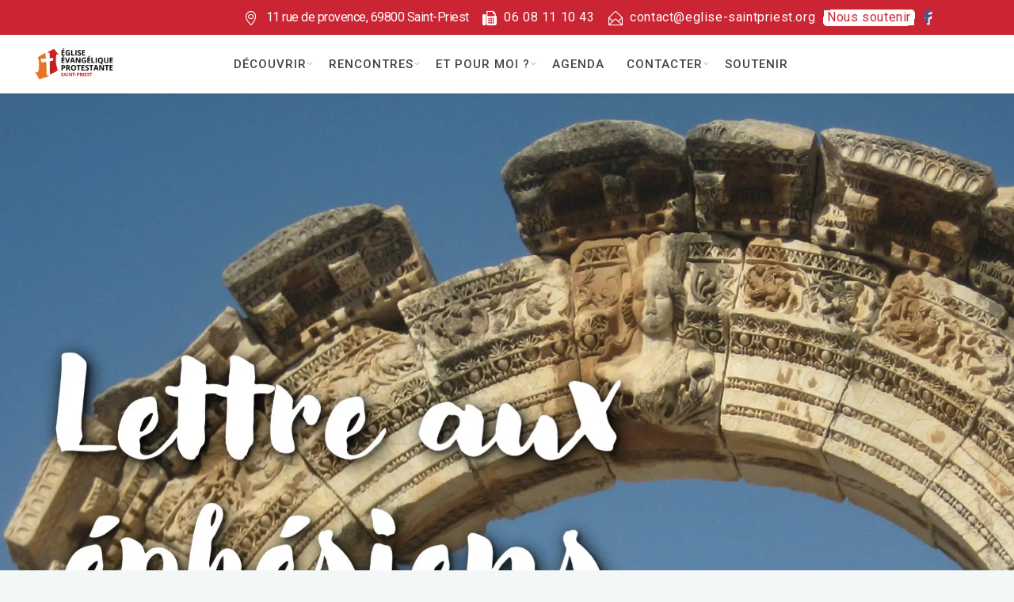

--- FILE ---
content_type: text/html; charset=UTF-8
request_url: https://eglise-saintpriest.org/evenement/enseignement-biblique/
body_size: 17392
content:
<!DOCTYPE html>
<html lang="fr-FR">
<head>
	<meta charset="UTF-8">

		<meta name="viewport" content="width=device-width, initial-scale=1, maximum-scale=1">
	
	<link rel="profile" href="http://gmpg.org/xfn/11">
		<meta name='robots' content='index, follow, max-image-preview:large, max-snippet:-1, max-video-preview:-1' />
	<style>img:is([sizes="auto" i], [sizes^="auto," i]) { contain-intrinsic-size: 3000px 1500px }</style>
	<link rel='preload' as='style' href='https://fonts.googleapis.com/css?family=Roboto%3A100%2C300%2C400%2C500%2C700%2C900%2C100italic%2C300italic%2C400italic%2C500italic%2C700italic%2C900italic&#038;ver=1750452714&#038;display=swap'  data-wpacu-preload-css-basic='1' />
<link rel='preload' as='script' href='https://eglise-saintpriest.org/wp-includes/js/jquery/jquery.min.js?ver=3.7.1' data-wpacu-preload-js='1'>
<link rel='preload' as='script' href='https://eglise-saintpriest.org/wp-includes/js/jquery/jquery-migrate.min.js?ver=3.4.1' data-wpacu-preload-js='1'>
<link rel='preload' as='script' href='https://eglise-saintpriest.org/wp-includes/js/jquery/ui/core.min.js?ver=1.13.3' data-wpacu-preload-js='1'>
<link rel='preload' as='script' href='https://eglise-saintpriest.org/wp-includes/js/jquery/ui/datepicker.min.js?ver=1.13.3' data-wpacu-preload-js='1'>
<link rel='preload' as='script' href='https://eglise-saintpriest.org/wp-content/cache/asset-cleanup/js/item/vision-church__js__webnus-custom-js-vc7415aa2a4ca71de9e28af5d330b156c0c028044.js' data-wpacu-preload-js='1'>
<link rel='preload' as='script' href='https://eglise-saintpriest.org/wp-content/plugins/wp-smushit/app/assets/js/smush-lazy-load.min.js?ver=3.21.1' data-wpacu-preload-js='1'>
<link rel='preload' as='script' href='https://eglise-saintpriest.org/wp-content/plugins/js_composer/assets/js/dist/js_composer_front.min.js?ver=7.7.2' data-wpacu-preload-js='1'>
<link rel='preload' as='script' href='https://eglise-saintpriest.org/wp-content/cache/asset-cleanup/js/body-99fc3f2428e06c51b71bfc54ed93b6910db3e64a.js' data-wpacu-preload-js='1'>

	<!-- This site is optimized with the Yoast SEO plugin v26.0 - https://yoast.com/wordpress/plugins/seo/ -->
	<title>Enseignement biblique - Ephésiens - Eglise évangélique Saint-Priest</title>
	<meta name="description" content="Retrouvez nous le vendredi soir pour un temps d&#039;enseignement sur Zoom sur le livre d&#039;Ephésiens !" />
	<link rel="canonical" href="https://eglise-saintpriest.org/evenement/enseignement-biblique/" />
	<meta property="og:locale" content="fr_FR" />
	<meta property="og:type" content="article" />
	<meta property="og:title" content="Enseignement biblique - Ephésiens - Eglise évangélique Saint-Priest" />
	<meta property="og:description" content="Retrouvez nous le vendredi soir pour un temps d&#039;enseignement sur Zoom sur le livre d&#039;Ephésiens !" />
	<meta property="og:url" content="https://eglise-saintpriest.org/evenement/enseignement-biblique/" />
	<meta property="og:site_name" content="Eglise évangélique Saint-Priest" />
	<meta property="article:publisher" content="https://facebook.com/EEPSP" />
	<meta property="article:modified_time" content="2022-03-15T19:48:05+00:00" />
	<meta property="og:image" content="https://eglise-saintpriest.org/wp-content/uploads/2022/03/Enseignement-romains-ephesiens.jpg" />
	<meta property="og:image:width" content="1929" />
	<meta property="og:image:height" content="1447" />
	<meta property="og:image:type" content="image/jpeg" />
	<meta name="twitter:card" content="summary_large_image" />
	<script type="application/ld+json" class="yoast-schema-graph">{"@context":"https://schema.org","@graph":[{"@type":"WebPage","@id":"https://eglise-saintpriest.org/evenement/enseignement-biblique/","url":"https://eglise-saintpriest.org/evenement/enseignement-biblique/","name":"Enseignement biblique - Ephésiens - Eglise évangélique Saint-Priest","isPartOf":{"@id":"https://eglise-saintpriest.org/#website"},"primaryImageOfPage":{"@id":"https://eglise-saintpriest.org/evenement/enseignement-biblique/#primaryimage"},"image":{"@id":"https://eglise-saintpriest.org/evenement/enseignement-biblique/#primaryimage"},"thumbnailUrl":"https://eglise-saintpriest.org/wp-content/uploads/2022/03/Enseignement-romains-ephesiens.jpg","datePublished":"2022-03-01T19:41:16+00:00","dateModified":"2022-03-15T19:48:05+00:00","description":"Retrouvez nous le vendredi soir pour un temps d'enseignement sur Zoom sur le livre d'Ephésiens !","breadcrumb":{"@id":"https://eglise-saintpriest.org/evenement/enseignement-biblique/#breadcrumb"},"inLanguage":"fr-FR","potentialAction":[{"@type":"ReadAction","target":["https://eglise-saintpriest.org/evenement/enseignement-biblique/"]}]},{"@type":"ImageObject","inLanguage":"fr-FR","@id":"https://eglise-saintpriest.org/evenement/enseignement-biblique/#primaryimage","url":"https://eglise-saintpriest.org/wp-content/uploads/2022/03/Enseignement-romains-ephesiens.jpg","contentUrl":"https://eglise-saintpriest.org/wp-content/uploads/2022/03/Enseignement-romains-ephesiens.jpg","width":1929,"height":1447},{"@type":"BreadcrumbList","@id":"https://eglise-saintpriest.org/evenement/enseignement-biblique/#breadcrumb","itemListElement":[{"@type":"ListItem","position":1,"name":"Accueil","item":"https://eglise-saintpriest.org/"},{"@type":"ListItem","position":2,"name":"Évenements","item":"https://eglise-saintpriest.org/evenement/"},{"@type":"ListItem","position":3,"name":"Enseignement biblique &#8211; Ephésiens"}]},{"@type":"WebSite","@id":"https://eglise-saintpriest.org/#website","url":"https://eglise-saintpriest.org/","name":"Eglise évangélique Saint-Priest","description":"Une église vivante pour aujourd&#039;hui","publisher":{"@id":"https://eglise-saintpriest.org/#organization"},"potentialAction":[{"@type":"SearchAction","target":{"@type":"EntryPoint","urlTemplate":"https://eglise-saintpriest.org/?s={search_term_string}"},"query-input":{"@type":"PropertyValueSpecification","valueRequired":true,"valueName":"search_term_string"}}],"inLanguage":"fr-FR"},{"@type":"Organization","@id":"https://eglise-saintpriest.org/#organization","name":"église évangélique protestante Lyon Saint-Priest","url":"https://eglise-saintpriest.org/","logo":{"@type":"ImageObject","inLanguage":"fr-FR","@id":"https://eglise-saintpriest.org/#/schema/logo/image/","url":"https://eglise-saintpriest.org/wp-content/uploads/2019/10/logo-hq.png","contentUrl":"https://eglise-saintpriest.org/wp-content/uploads/2019/10/logo-hq.png","width":384,"height":384,"caption":"église évangélique protestante Lyon Saint-Priest"},"image":{"@id":"https://eglise-saintpriest.org/#/schema/logo/image/"},"sameAs":["https://facebook.com/EEPSP","https://www.youtube.com/channel/UC8FzMwahB8N8RzsAKZRZB2g"]}]}</script>
	<!-- / Yoast SEO plugin. -->


<link rel='dns-prefetch' href='//www.googletagmanager.com' />
<link rel='dns-prefetch' href='//fonts.googleapis.com' />
<link href='https://fonts.gstatic.com' crossorigin rel='preconnect' />
		<style>
			.lazyload,
			.lazyloading {
				max-width: 100%;
			}
		</style>
		<style  type='text/css'  data-wpacu-inline-css-file='1'>
/*!/wp-content/plugins/modern-events-calendar-lite/assets/packages/featherlight/featherlight.css*/html.with-featherlight{overflow:hidden}.featherlight{display:none;position:fixed;top:0;right:0;bottom:0;left:0;z-index:2147483647;text-align:center;white-space:nowrap;cursor:pointer;background:#333;background:#fff0}.featherlight:last-of-type{background:rgb(0 0 0 / .8)}.featherlight:before{content:'';display:inline-block;height:100%;vertical-align:middle}.featherlight .featherlight-content{position:relative;text-align:left;vertical-align:middle;display:inline-block;overflow:auto;padding:25px 25px 0;border-bottom:25px solid #fff0;margin-left:5%;margin-right:5%;max-height:95%;background:#fff;cursor:auto;white-space:normal}.featherlight .featherlight-inner{display:block}.featherlight script.featherlight-inner,.featherlight link.featherlight-inner,.featherlight style.featherlight-inner{display:none}.featherlight .featherlight-close-icon{position:absolute;z-index:9999;top:0;right:0;line-height:25px;width:25px;cursor:pointer;text-align:center;font-family:Arial,sans-serif;background:#fff;background:rgb(255 255 255 / .3);color:#000;border:none;padding:0}.featherlight .featherlight-close-icon::-moz-focus-inner{border:0;padding:0}.featherlight .featherlight-image{width:100%}.featherlight-iframe .featherlight-content{border-bottom:0;padding:0;-webkit-overflow-scrolling:touch}.featherlight iframe{border:none}.featherlight *{-webkit-box-sizing:border-box;-moz-box-sizing:border-box;box-sizing:border-box}@media only screen and (max-width:1024px){.featherlight .featherlight-content{margin-left:0;margin-right:0;max-height:98%;padding:10px 10px 0;border-bottom:10px solid #fff0}}@media print{html.with-featherlight>*>:not(.featherlight){display:none}}
</style>
<link rel='stylesheet' id='wpacu-combined-css-head-1' href='https://eglise-saintpriest.org/wp-content/cache/asset-cleanup/css/head-2b923fa4821be1c4def8647049456d771977bdb9.css' type='text/css' media='all' />
<style id='classic-theme-styles-inline-css' type='text/css'>
/*! This file is auto-generated */
.wp-block-button__link{color:#fff;background-color:#32373c;border-radius:9999px;box-shadow:none;text-decoration:none;padding:calc(.667em + 2px) calc(1.333em + 2px);font-size:1.125em}.wp-block-file__button{background:#32373c;color:#fff;text-decoration:none}
</style>
<style id='global-styles-inline-css' type='text/css'>
:root{--wp--preset--aspect-ratio--square: 1;--wp--preset--aspect-ratio--4-3: 4/3;--wp--preset--aspect-ratio--3-4: 3/4;--wp--preset--aspect-ratio--3-2: 3/2;--wp--preset--aspect-ratio--2-3: 2/3;--wp--preset--aspect-ratio--16-9: 16/9;--wp--preset--aspect-ratio--9-16: 9/16;--wp--preset--color--black: #000000;--wp--preset--color--cyan-bluish-gray: #abb8c3;--wp--preset--color--white: #ffffff;--wp--preset--color--pale-pink: #f78da7;--wp--preset--color--vivid-red: #cf2e2e;--wp--preset--color--luminous-vivid-orange: #ff6900;--wp--preset--color--luminous-vivid-amber: #fcb900;--wp--preset--color--light-green-cyan: #7bdcb5;--wp--preset--color--vivid-green-cyan: #00d084;--wp--preset--color--pale-cyan-blue: #8ed1fc;--wp--preset--color--vivid-cyan-blue: #0693e3;--wp--preset--color--vivid-purple: #9b51e0;--wp--preset--gradient--vivid-cyan-blue-to-vivid-purple: linear-gradient(135deg,rgba(6,147,227,1) 0%,rgb(155,81,224) 100%);--wp--preset--gradient--light-green-cyan-to-vivid-green-cyan: linear-gradient(135deg,rgb(122,220,180) 0%,rgb(0,208,130) 100%);--wp--preset--gradient--luminous-vivid-amber-to-luminous-vivid-orange: linear-gradient(135deg,rgba(252,185,0,1) 0%,rgba(255,105,0,1) 100%);--wp--preset--gradient--luminous-vivid-orange-to-vivid-red: linear-gradient(135deg,rgba(255,105,0,1) 0%,rgb(207,46,46) 100%);--wp--preset--gradient--very-light-gray-to-cyan-bluish-gray: linear-gradient(135deg,rgb(238,238,238) 0%,rgb(169,184,195) 100%);--wp--preset--gradient--cool-to-warm-spectrum: linear-gradient(135deg,rgb(74,234,220) 0%,rgb(151,120,209) 20%,rgb(207,42,186) 40%,rgb(238,44,130) 60%,rgb(251,105,98) 80%,rgb(254,248,76) 100%);--wp--preset--gradient--blush-light-purple: linear-gradient(135deg,rgb(255,206,236) 0%,rgb(152,150,240) 100%);--wp--preset--gradient--blush-bordeaux: linear-gradient(135deg,rgb(254,205,165) 0%,rgb(254,45,45) 50%,rgb(107,0,62) 100%);--wp--preset--gradient--luminous-dusk: linear-gradient(135deg,rgb(255,203,112) 0%,rgb(199,81,192) 50%,rgb(65,88,208) 100%);--wp--preset--gradient--pale-ocean: linear-gradient(135deg,rgb(255,245,203) 0%,rgb(182,227,212) 50%,rgb(51,167,181) 100%);--wp--preset--gradient--electric-grass: linear-gradient(135deg,rgb(202,248,128) 0%,rgb(113,206,126) 100%);--wp--preset--gradient--midnight: linear-gradient(135deg,rgb(2,3,129) 0%,rgb(40,116,252) 100%);--wp--preset--font-size--small: 13px;--wp--preset--font-size--medium: 20px;--wp--preset--font-size--large: 36px;--wp--preset--font-size--x-large: 42px;--wp--preset--spacing--20: 0.44rem;--wp--preset--spacing--30: 0.67rem;--wp--preset--spacing--40: 1rem;--wp--preset--spacing--50: 1.5rem;--wp--preset--spacing--60: 2.25rem;--wp--preset--spacing--70: 3.38rem;--wp--preset--spacing--80: 5.06rem;--wp--preset--shadow--natural: 6px 6px 9px rgba(0, 0, 0, 0.2);--wp--preset--shadow--deep: 12px 12px 50px rgba(0, 0, 0, 0.4);--wp--preset--shadow--sharp: 6px 6px 0px rgba(0, 0, 0, 0.2);--wp--preset--shadow--outlined: 6px 6px 0px -3px rgba(255, 255, 255, 1), 6px 6px rgba(0, 0, 0, 1);--wp--preset--shadow--crisp: 6px 6px 0px rgba(0, 0, 0, 1);}:where(.is-layout-flex){gap: 0.5em;}:where(.is-layout-grid){gap: 0.5em;}body .is-layout-flex{display: flex;}.is-layout-flex{flex-wrap: wrap;align-items: center;}.is-layout-flex > :is(*, div){margin: 0;}body .is-layout-grid{display: grid;}.is-layout-grid > :is(*, div){margin: 0;}:where(.wp-block-columns.is-layout-flex){gap: 2em;}:where(.wp-block-columns.is-layout-grid){gap: 2em;}:where(.wp-block-post-template.is-layout-flex){gap: 1.25em;}:where(.wp-block-post-template.is-layout-grid){gap: 1.25em;}.has-black-color{color: var(--wp--preset--color--black) !important;}.has-cyan-bluish-gray-color{color: var(--wp--preset--color--cyan-bluish-gray) !important;}.has-white-color{color: var(--wp--preset--color--white) !important;}.has-pale-pink-color{color: var(--wp--preset--color--pale-pink) !important;}.has-vivid-red-color{color: var(--wp--preset--color--vivid-red) !important;}.has-luminous-vivid-orange-color{color: var(--wp--preset--color--luminous-vivid-orange) !important;}.has-luminous-vivid-amber-color{color: var(--wp--preset--color--luminous-vivid-amber) !important;}.has-light-green-cyan-color{color: var(--wp--preset--color--light-green-cyan) !important;}.has-vivid-green-cyan-color{color: var(--wp--preset--color--vivid-green-cyan) !important;}.has-pale-cyan-blue-color{color: var(--wp--preset--color--pale-cyan-blue) !important;}.has-vivid-cyan-blue-color{color: var(--wp--preset--color--vivid-cyan-blue) !important;}.has-vivid-purple-color{color: var(--wp--preset--color--vivid-purple) !important;}.has-black-background-color{background-color: var(--wp--preset--color--black) !important;}.has-cyan-bluish-gray-background-color{background-color: var(--wp--preset--color--cyan-bluish-gray) !important;}.has-white-background-color{background-color: var(--wp--preset--color--white) !important;}.has-pale-pink-background-color{background-color: var(--wp--preset--color--pale-pink) !important;}.has-vivid-red-background-color{background-color: var(--wp--preset--color--vivid-red) !important;}.has-luminous-vivid-orange-background-color{background-color: var(--wp--preset--color--luminous-vivid-orange) !important;}.has-luminous-vivid-amber-background-color{background-color: var(--wp--preset--color--luminous-vivid-amber) !important;}.has-light-green-cyan-background-color{background-color: var(--wp--preset--color--light-green-cyan) !important;}.has-vivid-green-cyan-background-color{background-color: var(--wp--preset--color--vivid-green-cyan) !important;}.has-pale-cyan-blue-background-color{background-color: var(--wp--preset--color--pale-cyan-blue) !important;}.has-vivid-cyan-blue-background-color{background-color: var(--wp--preset--color--vivid-cyan-blue) !important;}.has-vivid-purple-background-color{background-color: var(--wp--preset--color--vivid-purple) !important;}.has-black-border-color{border-color: var(--wp--preset--color--black) !important;}.has-cyan-bluish-gray-border-color{border-color: var(--wp--preset--color--cyan-bluish-gray) !important;}.has-white-border-color{border-color: var(--wp--preset--color--white) !important;}.has-pale-pink-border-color{border-color: var(--wp--preset--color--pale-pink) !important;}.has-vivid-red-border-color{border-color: var(--wp--preset--color--vivid-red) !important;}.has-luminous-vivid-orange-border-color{border-color: var(--wp--preset--color--luminous-vivid-orange) !important;}.has-luminous-vivid-amber-border-color{border-color: var(--wp--preset--color--luminous-vivid-amber) !important;}.has-light-green-cyan-border-color{border-color: var(--wp--preset--color--light-green-cyan) !important;}.has-vivid-green-cyan-border-color{border-color: var(--wp--preset--color--vivid-green-cyan) !important;}.has-pale-cyan-blue-border-color{border-color: var(--wp--preset--color--pale-cyan-blue) !important;}.has-vivid-cyan-blue-border-color{border-color: var(--wp--preset--color--vivid-cyan-blue) !important;}.has-vivid-purple-border-color{border-color: var(--wp--preset--color--vivid-purple) !important;}.has-vivid-cyan-blue-to-vivid-purple-gradient-background{background: var(--wp--preset--gradient--vivid-cyan-blue-to-vivid-purple) !important;}.has-light-green-cyan-to-vivid-green-cyan-gradient-background{background: var(--wp--preset--gradient--light-green-cyan-to-vivid-green-cyan) !important;}.has-luminous-vivid-amber-to-luminous-vivid-orange-gradient-background{background: var(--wp--preset--gradient--luminous-vivid-amber-to-luminous-vivid-orange) !important;}.has-luminous-vivid-orange-to-vivid-red-gradient-background{background: var(--wp--preset--gradient--luminous-vivid-orange-to-vivid-red) !important;}.has-very-light-gray-to-cyan-bluish-gray-gradient-background{background: var(--wp--preset--gradient--very-light-gray-to-cyan-bluish-gray) !important;}.has-cool-to-warm-spectrum-gradient-background{background: var(--wp--preset--gradient--cool-to-warm-spectrum) !important;}.has-blush-light-purple-gradient-background{background: var(--wp--preset--gradient--blush-light-purple) !important;}.has-blush-bordeaux-gradient-background{background: var(--wp--preset--gradient--blush-bordeaux) !important;}.has-luminous-dusk-gradient-background{background: var(--wp--preset--gradient--luminous-dusk) !important;}.has-pale-ocean-gradient-background{background: var(--wp--preset--gradient--pale-ocean) !important;}.has-electric-grass-gradient-background{background: var(--wp--preset--gradient--electric-grass) !important;}.has-midnight-gradient-background{background: var(--wp--preset--gradient--midnight) !important;}.has-small-font-size{font-size: var(--wp--preset--font-size--small) !important;}.has-medium-font-size{font-size: var(--wp--preset--font-size--medium) !important;}.has-large-font-size{font-size: var(--wp--preset--font-size--large) !important;}.has-x-large-font-size{font-size: var(--wp--preset--font-size--x-large) !important;}
:where(.wp-block-post-template.is-layout-flex){gap: 1.25em;}:where(.wp-block-post-template.is-layout-grid){gap: 1.25em;}
:where(.wp-block-columns.is-layout-flex){gap: 2em;}:where(.wp-block-columns.is-layout-grid){gap: 2em;}
:root :where(.wp-block-pullquote){font-size: 1.5em;line-height: 1.6;}
</style>
<style  type='text/css'  data-wpacu-inline-css-file='1'>
.cmplz-video.cmplz-iframe-styles{background-color:transparent}.cmplz-video.cmplz-hidden{visibility:hidden !important}.cmplz-blocked-content-notice{display:none}.cmplz-placeholder-parent{height:inherit}.cmplz-optin .cmplz-blocked-content-container .cmplz-blocked-content-notice,.cmplz-optin .cmplz-wp-video .cmplz-blocked-content-notice,.cmplz-optout .cmplz-blocked-content-container .cmplz-blocked-content-notice,.cmplz-optout .cmplz-wp-video .cmplz-blocked-content-notice{display:block}.cmplz-blocked-content-container,.cmplz-wp-video{animation-name:cmplz-fadein;animation-duration:600ms;background:#FFF;border:0;border-radius:3px;box-shadow:0 0 1px 0 rgba(0,0,0,0.5),0 1px 10px 0 rgba(0,0,0,0.15);display:flex;justify-content:center;align-items:center;background-repeat:no-repeat !important;background-size:cover !important;height:inherit;position:relative}.cmplz-blocked-content-container.gmw-map-cover,.cmplz-wp-video.gmw-map-cover{max-height:100%;position:absolute}.cmplz-blocked-content-container.cmplz-video-placeholder,.cmplz-wp-video.cmplz-video-placeholder{padding-bottom:initial}.cmplz-blocked-content-container iframe,.cmplz-wp-video iframe{visibility:hidden;max-height:100%;border:0 !important}.cmplz-blocked-content-container .cmplz-custom-accept-btn,.cmplz-wp-video .cmplz-custom-accept-btn{white-space:normal;text-transform:initial;cursor:pointer;position:absolute !important;width:100%;top:50%;left:50%;transform:translate(-50%,-50%);max-width:200px;font-size:14px;padding:10px;background-color:rgba(0,0,0,0.5);color:#fff;text-align:center;z-index:98;line-height:23px}.cmplz-blocked-content-container .cmplz-custom-accept-btn:focus,.cmplz-wp-video .cmplz-custom-accept-btn:focus{border:1px dotted #cecece}.cmplz-blocked-content-container .cmplz-blocked-content-notice,.cmplz-wp-video .cmplz-blocked-content-notice{white-space:normal;text-transform:initial;position:absolute !important;width:100%;top:50%;left:50%;transform:translate(-50%,-50%);max-width:300px;font-size:14px;padding:10px;background-color:rgba(0,0,0,0.5);color:#fff;text-align:center;z-index:98;line-height:23px}.cmplz-blocked-content-container .cmplz-blocked-content-notice .cmplz-links,.cmplz-wp-video .cmplz-blocked-content-notice .cmplz-links{display:block;margin-bottom:10px}.cmplz-blocked-content-container .cmplz-blocked-content-notice .cmplz-links a,.cmplz-wp-video .cmplz-blocked-content-notice .cmplz-links a{color:#fff}.cmplz-blocked-content-container .cmplz-blocked-content-notice .cmplz-blocked-content-notice-body,.cmplz-wp-video .cmplz-blocked-content-notice .cmplz-blocked-content-notice-body{display:block}.cmplz-blocked-content-container div div{display:none}.cmplz-wp-video .cmplz-placeholder-element{width:100%;height:inherit}@keyframes cmplz-fadein{from{opacity:0}to{opacity:1}}
</style>



<link   data-wpacu-to-be-preloaded-basic='1' rel='stylesheet' id='redux-google-fonts-vision_church_options-css' href='https://fonts.googleapis.com/css?family=Roboto%3A100%2C300%2C400%2C500%2C700%2C900%2C100italic%2C300italic%2C400italic%2C500italic%2C700italic%2C900italic&#038;ver=1750452714&#038;display=swap' type='text/css' media='all' />
<script data-wpacu-to-be-preloaded-basic='1' type="text/javascript" src="https://eglise-saintpriest.org/wp-includes/js/jquery/jquery.min.js?ver=3.7.1" id="jquery-core-js"></script>
<script data-wpacu-to-be-preloaded-basic='1' type="text/javascript" src="https://eglise-saintpriest.org/wp-includes/js/jquery/jquery-migrate.min.js?ver=3.4.1" id="jquery-migrate-js"></script>
<script type="text/javascript" src="https://eglise-saintpriest.org/wp-content/cache/asset-cleanup/js/item/modern-events-calendar-lite__assets__js__mec-general-calendar-js-v62290ec2b13fe9c00b2038b1adb7631152975c84.js" id="mec-general-calendar-script-js"></script>
<script type="text/javascript" id="burst-js-extra">
/* <![CDATA[ */
var burst = {"tracking":{"isInitialHit":true,"lastUpdateTimestamp":0,"beacon_url":"https:\/\/eglise-saintpriest.org\/wp-content\/plugins\/burst-statistics\/endpoint.php","ajaxUrl":"https:\/\/eglise-saintpriest.org\/wp-admin\/admin-ajax.php"},"options":{"cookieless":0,"pageUrl":"https:\/\/eglise-saintpriest.org\/evenement\/enseignement-biblique\/","beacon_enabled":1,"do_not_track":0,"enable_turbo_mode":0,"track_url_change":0,"cookie_retention_days":30,"debug":0},"goals":{"completed":[],"scriptUrl":"https:\/\/eglise-saintpriest.org\/wp-content\/plugins\/burst-statistics\/\/assets\/js\/build\/burst-goals.js?v=1759051597","active":[{"ID":"1","title":"Default goal","type":"clicks","status":"active","server_side":"0","url":"*","conversion_metric":"visitors","date_created":"1720255161","date_start":"1720255161","date_end":"0","attribute":"class","attribute_value":"","hook":"","selector":""}]},"cache":{"uid":null,"fingerprint":null,"isUserAgent":null,"isDoNotTrack":null,"useCookies":null}};
/* ]]> */
</script>
<script async='async' type='text/javascript' id='wpacu-combined-js-head-group-1' src='https://eglise-saintpriest.org/wp-content/cache/asset-cleanup/js/head-faa30c30a8e891c2c28a7bb8429b0142ded124f5.js'></script>
<!-- Extrait de code de la balise Google (gtag.js) ajouté par Site Kit -->
<!-- Extrait Google Analytics ajouté par Site Kit -->
<script type="text/javascript" src="https://www.googletagmanager.com/gtag/js?id=GT-5MG3PBN" id="google_gtagjs-js" async></script>
<script type="text/javascript" id="google_gtagjs-js-after">
/* <![CDATA[ */
window.dataLayer = window.dataLayer || [];function gtag(){dataLayer.push(arguments);}
gtag("set","linker",{"domains":["eglise-saintpriest.org"]});
gtag("js", new Date());
gtag("set", "developer_id.dZTNiMT", true);
gtag("config", "GT-5MG3PBN");
/* ]]> */
</script>
<link rel="https://api.w.org/" href="https://eglise-saintpriest.org/wp-json/" /><link rel="alternate" title="JSON" type="application/json" href="https://eglise-saintpriest.org/wp-json/wp/v2/mec-events/22986" /><link rel="EditURI" type="application/rsd+xml" title="RSD" href="https://eglise-saintpriest.org/xmlrpc.php?rsd" />
		<script>document.documentElement.className=document.documentElement.className.replace('no-js','js')</script>
				<style>
			.no-js img.lazyload {
				display: none;
			}

			figure.wp-block-image img.lazyloading {
				min-width: 150px;
			}

			.lazyload,
			.lazyloading {
				--smush-placeholder-width: 100px;
				--smush-placeholder-aspect-ratio: 1/1;
				width: var(--smush-image-width, var(--smush-placeholder-width)) !important;
				aspect-ratio: var(--smush-image-aspect-ratio, var(--smush-placeholder-aspect-ratio)) !important;
			}

						.lazyload, .lazyloading {
				opacity: 0;
			}

			.lazyloaded {
				opacity: 1;
				transition: opacity 400ms;
				transition-delay: 0ms;
			}

					</style>
				<meta property="og:title" content="Enseignement biblique &#8211; Ephésiens" />
		<meta property="og:type" content="article" />
		<meta property="og:image" content="https://eglise-saintpriest.org/wp-content/uploads/2022/03/Enseignement-romains-ephesiens.jpg" />
		<meta property="og:url" content="https://eglise-saintpriest.org/evenement/enseignement-biblique/" />
		<meta property="og:description" content="" />
		<meta property="og:site_name" content="Eglise évangélique Saint-Priest" />
		<style type="text/css">.recentcomments a{display:inline !important;padding:0 !important;margin:0 !important;}</style>
<style type="text/css" title="dynamic-css" class="options-output">#wrap .top-bar{background-color:#cb2432;}#wrap #footer{background-color:#f8f8f8;}#wrap #footer .footbot{background-color:#cb2432;}a{color:#545454;}a:visited{color:#cb2432;}a:hover{color:#0a0a0a;}#wrap #nav li.current > a{border-color:#0a0a0a;}#wrap [class*="icon-box"] i{color:#eb7126;}#wrap a.magicmore{color:#eb7126;}#wrap [class*="icon-box"] a.magicmore:hover{color:#eb7126;}#wrap #header.sm-rgt-mn #menu-icon span.mn-ext1, #wrap #header.sm-rgt-mn #menu-icon span.mn-ext2, #wrap #header.sm-rgt-mn #menu-icon span.mn-ext3{background-color:#eb7126;}body{font-family:Roboto;font-weight:400;font-style:normal;}</style><style type="text/css" media="screen">body { }</style><noscript><style> .wpb_animate_when_almost_visible { opacity: 1; }</style></noscript><style type="text/css">.mec-wrap, .mec-wrap div:not([class^="elementor-"]), .lity-container, .mec-wrap h1, .mec-wrap h2, .mec-wrap h3, .mec-wrap h4, .mec-wrap h5, .mec-wrap h6, .entry-content .mec-wrap h1, .entry-content .mec-wrap h2, .entry-content .mec-wrap h3, .entry-content .mec-wrap h4, .entry-content .mec-wrap h5, .entry-content .mec-wrap h6, .mec-wrap .mec-totalcal-box input[type="submit"], .mec-wrap .mec-totalcal-box .mec-totalcal-view span, .mec-agenda-event-title a, .lity-content .mec-events-meta-group-booking select, .lity-content .mec-book-ticket-variation h5, .lity-content .mec-events-meta-group-booking input[type="number"], .lity-content .mec-events-meta-group-booking input[type="text"], .lity-content .mec-events-meta-group-booking input[type="email"],.mec-organizer-item a, .mec-single-event .mec-events-meta-group-booking ul.mec-book-tickets-container li.mec-book-ticket-container label { font-family: "Montserrat", -apple-system, BlinkMacSystemFont, "Segoe UI", Roboto, sans-serif;}.mec-event-content p, .mec-search-bar-result .mec-event-detail{ font-family: Roboto, sans-serif;} .mec-wrap .mec-totalcal-box input, .mec-wrap .mec-totalcal-box select, .mec-checkboxes-search .mec-searchbar-category-wrap, .mec-wrap .mec-totalcal-box .mec-totalcal-view span { font-family: "Roboto", Helvetica, Arial, sans-serif; }.mec-event-grid-modern .event-grid-modern-head .mec-event-day, .mec-event-list-minimal .mec-time-details, .mec-event-list-minimal .mec-event-detail, .mec-event-list-modern .mec-event-detail, .mec-event-grid-minimal .mec-time-details, .mec-event-grid-minimal .mec-event-detail, .mec-event-grid-simple .mec-event-detail, .mec-event-cover-modern .mec-event-place, .mec-event-cover-clean .mec-event-place, .mec-calendar .mec-event-article .mec-localtime-details div, .mec-calendar .mec-event-article .mec-event-detail, .mec-calendar.mec-calendar-daily .mec-calendar-d-top h2, .mec-calendar.mec-calendar-daily .mec-calendar-d-top h3, .mec-toggle-item-col .mec-event-day, .mec-weather-summary-temp { font-family: "Roboto", sans-serif; } .mec-fes-form, .mec-fes-list, .mec-fes-form input, .mec-event-date .mec-tooltip .box, .mec-event-status .mec-tooltip .box, .ui-datepicker.ui-widget, .mec-fes-form button[type="submit"].mec-fes-sub-button, .mec-wrap .mec-timeline-events-container p, .mec-wrap .mec-timeline-events-container h4, .mec-wrap .mec-timeline-events-container div, .mec-wrap .mec-timeline-events-container a, .mec-wrap .mec-timeline-events-container span { font-family: -apple-system, BlinkMacSystemFont, "Segoe UI", Roboto, sans-serif !important; }.mec-event-grid-minimal .mec-modal-booking-button:hover, .mec-events-timeline-wrap .mec-organizer-item a, .mec-events-timeline-wrap .mec-organizer-item:after, .mec-events-timeline-wrap .mec-shortcode-organizers i, .mec-timeline-event .mec-modal-booking-button, .mec-wrap .mec-map-lightbox-wp.mec-event-list-classic .mec-event-date, .mec-timetable-t2-col .mec-modal-booking-button:hover, .mec-event-container-classic .mec-modal-booking-button:hover, .mec-calendar-events-side .mec-modal-booking-button:hover, .mec-event-grid-yearly  .mec-modal-booking-button, .mec-events-agenda .mec-modal-booking-button, .mec-event-grid-simple .mec-modal-booking-button, .mec-event-list-minimal  .mec-modal-booking-button:hover, .mec-timeline-month-divider,  .mec-wrap.colorskin-custom .mec-totalcal-box .mec-totalcal-view span:hover,.mec-wrap.colorskin-custom .mec-calendar.mec-event-calendar-classic .mec-selected-day,.mec-wrap.colorskin-custom .mec-color, .mec-wrap.colorskin-custom .mec-event-sharing-wrap .mec-event-sharing > li:hover a, .mec-wrap.colorskin-custom .mec-color-hover:hover, .mec-wrap.colorskin-custom .mec-color-before *:before ,.mec-wrap.colorskin-custom .mec-widget .mec-event-grid-classic.owl-carousel .owl-nav i,.mec-wrap.colorskin-custom .mec-event-list-classic a.magicmore:hover,.mec-wrap.colorskin-custom .mec-event-grid-simple:hover .mec-event-title,.mec-wrap.colorskin-custom .mec-single-event .mec-event-meta dd.mec-events-event-categories:before,.mec-wrap.colorskin-custom .mec-single-event-date:before,.mec-wrap.colorskin-custom .mec-single-event-time:before,.mec-wrap.colorskin-custom .mec-events-meta-group.mec-events-meta-group-venue:before,.mec-wrap.colorskin-custom .mec-calendar .mec-calendar-side .mec-previous-month i,.mec-wrap.colorskin-custom .mec-calendar .mec-calendar-side .mec-next-month:hover,.mec-wrap.colorskin-custom .mec-calendar .mec-calendar-side .mec-previous-month:hover,.mec-wrap.colorskin-custom .mec-calendar .mec-calendar-side .mec-next-month:hover,.mec-wrap.colorskin-custom .mec-calendar.mec-event-calendar-classic dt.mec-selected-day:hover,.mec-wrap.colorskin-custom .mec-infowindow-wp h5 a:hover, .colorskin-custom .mec-events-meta-group-countdown .mec-end-counts h3,.mec-calendar .mec-calendar-side .mec-next-month i,.mec-wrap .mec-totalcal-box i,.mec-calendar .mec-event-article .mec-event-title a:hover,.mec-attendees-list-details .mec-attendee-profile-link a:hover,.mec-wrap.colorskin-custom .mec-next-event-details li i, .mec-next-event-details i:before, .mec-marker-infowindow-wp .mec-marker-infowindow-count, .mec-next-event-details a,.mec-wrap.colorskin-custom .mec-events-masonry-cats a.mec-masonry-cat-selected,.lity .mec-color,.lity .mec-color-before :before,.lity .mec-color-hover:hover,.lity .mec-wrap .mec-color,.lity .mec-wrap .mec-color-before :before,.lity .mec-wrap .mec-color-hover:hover,.leaflet-popup-content .mec-color,.leaflet-popup-content .mec-color-before :before,.leaflet-popup-content .mec-color-hover:hover,.leaflet-popup-content .mec-wrap .mec-color,.leaflet-popup-content .mec-wrap .mec-color-before :before,.leaflet-popup-content .mec-wrap .mec-color-hover:hover, .mec-calendar.mec-calendar-daily .mec-calendar-d-table .mec-daily-view-day.mec-daily-view-day-active.mec-color, .mec-map-boxshow div .mec-map-view-event-detail.mec-event-detail i,.mec-map-boxshow div .mec-map-view-event-detail.mec-event-detail:hover,.mec-map-boxshow .mec-color,.mec-map-boxshow .mec-color-before :before,.mec-map-boxshow .mec-color-hover:hover,.mec-map-boxshow .mec-wrap .mec-color,.mec-map-boxshow .mec-wrap .mec-color-before :before,.mec-map-boxshow .mec-wrap .mec-color-hover:hover, .mec-choosen-time-message, .mec-booking-calendar-month-navigation .mec-next-month:hover, .mec-booking-calendar-month-navigation .mec-previous-month:hover, .mec-yearly-view-wrap .mec-agenda-event-title a:hover, .mec-yearly-view-wrap .mec-yearly-title-sec .mec-next-year i, .mec-yearly-view-wrap .mec-yearly-title-sec .mec-previous-year i, .mec-yearly-view-wrap .mec-yearly-title-sec .mec-next-year:hover, .mec-yearly-view-wrap .mec-yearly-title-sec .mec-previous-year:hover, .mec-av-spot .mec-av-spot-head .mec-av-spot-box span, .mec-wrap.colorskin-custom .mec-calendar .mec-calendar-side .mec-previous-month:hover .mec-load-month-link, .mec-wrap.colorskin-custom .mec-calendar .mec-calendar-side .mec-next-month:hover .mec-load-month-link, .mec-yearly-view-wrap .mec-yearly-title-sec .mec-previous-year:hover .mec-load-month-link, .mec-yearly-view-wrap .mec-yearly-title-sec .mec-next-year:hover .mec-load-month-link, .mec-skin-list-events-container .mec-data-fields-tooltip .mec-data-fields-tooltip-box ul .mec-event-data-field-item a, .mec-booking-shortcode .mec-event-ticket-name, .mec-booking-shortcode .mec-event-ticket-price, .mec-booking-shortcode .mec-ticket-variation-name, .mec-booking-shortcode .mec-ticket-variation-price, .mec-booking-shortcode label, .mec-booking-shortcode .nice-select, .mec-booking-shortcode input, .mec-booking-shortcode span.mec-book-price-detail-description, .mec-booking-shortcode .mec-ticket-name, .mec-booking-shortcode label.wn-checkbox-label, .mec-wrap.mec-cart table tr td a {color: #ef7837}.mec-skin-carousel-container .mec-event-footer-carousel-type3 .mec-modal-booking-button:hover, .mec-wrap.colorskin-custom .mec-event-sharing .mec-event-share:hover .event-sharing-icon,.mec-wrap.colorskin-custom .mec-event-grid-clean .mec-event-date,.mec-wrap.colorskin-custom .mec-event-list-modern .mec-event-sharing > li:hover a i,.mec-wrap.colorskin-custom .mec-event-list-modern .mec-event-sharing .mec-event-share:hover .mec-event-sharing-icon,.mec-wrap.colorskin-custom .mec-event-list-modern .mec-event-sharing li:hover a i,.mec-wrap.colorskin-custom .mec-calendar:not(.mec-event-calendar-classic) .mec-selected-day,.mec-wrap.colorskin-custom .mec-calendar .mec-selected-day:hover,.mec-wrap.colorskin-custom .mec-calendar .mec-calendar-row  dt.mec-has-event:hover,.mec-wrap.colorskin-custom .mec-calendar .mec-has-event:after, .mec-wrap.colorskin-custom .mec-bg-color, .mec-wrap.colorskin-custom .mec-bg-color-hover:hover, .colorskin-custom .mec-event-sharing-wrap:hover > li, .mec-wrap.colorskin-custom .mec-totalcal-box .mec-totalcal-view span.mec-totalcalview-selected,.mec-wrap .flip-clock-wrapper ul li a div div.inn,.mec-wrap .mec-totalcal-box .mec-totalcal-view span.mec-totalcalview-selected,.event-carousel-type1-head .mec-event-date-carousel,.mec-event-countdown-style3 .mec-event-date,#wrap .mec-wrap article.mec-event-countdown-style1,.mec-event-countdown-style1 .mec-event-countdown-part3 a.mec-event-button,.mec-wrap .mec-event-countdown-style2,.mec-map-get-direction-btn-cnt input[type="submit"],.mec-booking button,span.mec-marker-wrap,.mec-wrap.colorskin-custom .mec-timeline-events-container .mec-timeline-event-date:before, .mec-has-event-for-booking.mec-active .mec-calendar-novel-selected-day, .mec-booking-tooltip.multiple-time .mec-booking-calendar-date.mec-active, .mec-booking-tooltip.multiple-time .mec-booking-calendar-date:hover, .mec-ongoing-normal-label, .mec-calendar .mec-has-event:after, .mec-event-list-modern .mec-event-sharing li:hover .telegram{background-color: #ef7837;}.mec-booking-tooltip.multiple-time .mec-booking-calendar-date:hover, .mec-calendar-day.mec-active .mec-booking-tooltip.multiple-time .mec-booking-calendar-date.mec-active{ background-color: #ef7837;}.mec-skin-carousel-container .mec-event-footer-carousel-type3 .mec-modal-booking-button:hover, .mec-timeline-month-divider, .mec-wrap.colorskin-custom .mec-single-event .mec-speakers-details ul li .mec-speaker-avatar a:hover img,.mec-wrap.colorskin-custom .mec-event-list-modern .mec-event-sharing > li:hover a i,.mec-wrap.colorskin-custom .mec-event-list-modern .mec-event-sharing .mec-event-share:hover .mec-event-sharing-icon,.mec-wrap.colorskin-custom .mec-event-list-standard .mec-month-divider span:before,.mec-wrap.colorskin-custom .mec-single-event .mec-social-single:before,.mec-wrap.colorskin-custom .mec-single-event .mec-frontbox-title:before,.mec-wrap.colorskin-custom .mec-calendar .mec-calendar-events-side .mec-table-side-day, .mec-wrap.colorskin-custom .mec-border-color, .mec-wrap.colorskin-custom .mec-border-color-hover:hover, .colorskin-custom .mec-single-event .mec-frontbox-title:before, .colorskin-custom .mec-single-event .mec-wrap-checkout h4:before, .colorskin-custom .mec-single-event .mec-events-meta-group-booking form > h4:before, .mec-wrap.colorskin-custom .mec-totalcal-box .mec-totalcal-view span.mec-totalcalview-selected,.mec-wrap .mec-totalcal-box .mec-totalcal-view span.mec-totalcalview-selected,.event-carousel-type1-head .mec-event-date-carousel:after,.mec-wrap.colorskin-custom .mec-events-masonry-cats a.mec-masonry-cat-selected, .mec-marker-infowindow-wp .mec-marker-infowindow-count, .mec-wrap.colorskin-custom .mec-events-masonry-cats a:hover, .mec-has-event-for-booking .mec-calendar-novel-selected-day, .mec-booking-tooltip.multiple-time .mec-booking-calendar-date.mec-active, .mec-booking-tooltip.multiple-time .mec-booking-calendar-date:hover, .mec-virtual-event-history h3:before, .mec-booking-tooltip.multiple-time .mec-booking-calendar-date:hover, .mec-calendar-day.mec-active .mec-booking-tooltip.multiple-time .mec-booking-calendar-date.mec-active, .mec-rsvp-form-box form > h4:before, .mec-wrap .mec-box-title::before, .mec-box-title::before  {border-color: #ef7837;}.mec-wrap.colorskin-custom .mec-event-countdown-style3 .mec-event-date:after,.mec-wrap.colorskin-custom .mec-month-divider span:before, .mec-calendar.mec-event-container-simple dl dt.mec-selected-day, .mec-calendar.mec-event-container-simple dl dt.mec-selected-day:hover{border-bottom-color:#ef7837;}.mec-wrap.colorskin-custom  article.mec-event-countdown-style1 .mec-event-countdown-part2:after{border-color: transparent transparent transparent #ef7837;}.mec-wrap.colorskin-custom .mec-box-shadow-color { box-shadow: 0 4px 22px -7px #ef7837;}.mec-events-timeline-wrap .mec-shortcode-organizers, .mec-timeline-event .mec-modal-booking-button, .mec-events-timeline-wrap:before, .mec-wrap.colorskin-custom .mec-timeline-event-local-time, .mec-wrap.colorskin-custom .mec-timeline-event-time ,.mec-wrap.colorskin-custom .mec-timeline-event-location,.mec-choosen-time-message { background: rgba(239,120,55,.11);}.mec-wrap.colorskin-custom .mec-timeline-events-container .mec-timeline-event-date:after{ background: rgba(239,120,55,.3);}.mec-booking-shortcode button { box-shadow: 0 2px 2px rgba(239 120 55 / 27%);}.mec-booking-shortcode button.mec-book-form-back-button{ background-color: rgba(239 120 55 / 40%);}.mec-events-meta-group-booking-shortcode{ background: rgba(239,120,55,.14);}.mec-booking-shortcode label.wn-checkbox-label, .mec-booking-shortcode .nice-select,.mec-booking-shortcode input, .mec-booking-shortcode .mec-book-form-gateway-label input[type=radio]:before, .mec-booking-shortcode input[type=radio]:checked:before, .mec-booking-shortcode ul.mec-book-price-details li, .mec-booking-shortcode ul.mec-book-price-details{ border-color: rgba(239 120 55 / 27%) !important;}.mec-booking-shortcode input::-webkit-input-placeholder,.mec-booking-shortcode textarea::-webkit-input-placeholder{color: #ef7837}.mec-booking-shortcode input::-moz-placeholder,.mec-booking-shortcode textarea::-moz-placeholder{color: #ef7837}.mec-booking-shortcode input:-ms-input-placeholder,.mec-booking-shortcode textarea:-ms-input-placeholder {color: #ef7837}.mec-booking-shortcode input:-moz-placeholder,.mec-booking-shortcode textarea:-moz-placeholder {color: #ef7837}.mec-booking-shortcode label.wn-checkbox-label:after, .mec-booking-shortcode label.wn-checkbox-label:before, .mec-booking-shortcode input[type=radio]:checked:after{background-color: #ef7837}</style><style type="text/css">.event-carousel-type1-head .mec-event-date-info {
    font-size: 13px;
    font-weight: 700;
    position: absolute;
    top: 27px;
    left: 75px;
}

.event-carousel-type1-head .mec-event-date-info-year {
    font-size: 12px;
    font-weight: 700;
    position: absolute;
    top: 45px;
    left: 75px;
}

.mec-wrap .mec-event-countdown-style1 .mec-event-countdown-part1 .mec-event-upcoming {
    font-size: 30px;
    font-weight: 600;
    line-height: 1;
    margin-top: 0;
}

.mec-wrap .mec-event-countdown-style1 .mec-event-countdown-part1 .mec-event-title {
    color: #fff;
    font-size: 25px;
    margin-top: 25px;
}

.mec-event-countdown-part2 .mec-event-place, .mec-event-countdown-style1 .mec-event-countdown-part2 .mec-event-date {
    display: inline;
    font-size: 20px;
    padding: 0 5px;
    text-align: center;
}

.mec-wrap .mec-event-countdown-style1 .mec-event-countdown li .label-w {
    font-size: 12px;
    color: #fff;
    margin: 8px 0 0;
    line-height: 1;
    font-weight: 500;
}</style></head>

<body class="wp-singular mec-events-template-default single single-mec-events postid-22986 wp-theme-vision-church wp-child-theme-vision-church-child   has-topbar-w  has-header-type13 wpb-js-composer js-comp-ver-7.7.2 vc_responsive" data-scrolls-value="380" data-burst_id="22986" data-burst_type="mec-events">


<!-- Start the hamburger menu div -->
<!-- Start the #wrap div -->
<div id="wrap" class="colorskin-custom ">

	<section class="top-bar 
  ">
<div class="container">
<div class="top-links lftflot"></div><div class="top-links rgtflot"><h6><i class="sl-location-pin"></i>11 rue de provence, 69800 Saint-Priest</h6><h6><i class="fa-fax"></i><a href="tel:+336 08 11 10 43">06 08 11 10 43</a></h6><h6><i class="sl-envelope-open"></i><a href="mailto:contact@eglise-saintpriest.org">contact@eglise-saintpriest.org</a></h6><div class="socialfollow"><a target="_blank" href="http://facebook.com/eepsp" data-network= "facebook" class="facebook"><i class="fa-facebook"></i></a></div><div class="data-containerstn"><a href="https://eglise-saintpriest.org/nous-soutenir/" style="text-transform: none !important; letter-spacing: normal !important; ";><span class="btnstn">Nous soutenir</span></a></div></div></div>
</section>
<header id="header" class="horizontal-w  w-header-type-13   sm-rgt-mn  ">

	

			<div class="responsovive-modals">
			<div id="search-form-res" class="wn-header-toggle js-contentToggle">
				<i id="wn-search-modal-icon-res" class="sl-magnifier"></i>
				<div id="search-form-box" class="search-form-box js-contentToggle__content">
				<form action="#" method="get">
					<input type="text" class="search-text-box" id="search-box" name="s">
				</form>
				</div>
			</div>
					</div>
		<div class="col-md-2 col-sm-2 logo-wrap" >
			<div class="logo">
				<a href="https://eglise-saintpriest.org/"><img data-src="https://eglise-saintpriest.org/wp-content/uploads/2020/11/Logocomp@2x.png" width="163" id="img-logo-w1" alt="Eglise évangélique Saint-Priest" class="img-logo-w1 lazyload" style="--smush-placeholder-width: 480px; --smush-placeholder-aspect-ratio: 480/141;width: 163px" src="[data-uri]"></a><a href="https://eglise-saintpriest.org/"><img data-src="https://eglise-saintpriest.org/wp-content/uploads/2020/05/Logo.png" width="1264" id="img-logo-w2" alt="Eglise évangélique Saint-Priest" class="img-logo-w2 lazyload" style="--smush-placeholder-width: 1264px; --smush-placeholder-aspect-ratio: 1264/370;width: 1264px" src="[data-uri]"></a><span class="logo-sticky"><a href="https://eglise-saintpriest.org/"><img data-src="https://eglise-saintpriest.org/wp-content/uploads/2019/10/logo-hq.png" width="384" id="img-logo-w3" alt="Eglise évangélique Saint-Priest" class="img-logo-w3 lazyload" src="[data-uri]" style="--smush-placeholder-width: 384px; --smush-placeholder-aspect-ratio: 384/384;"></a></span></div></div>
					<nav id="nav-wrap" class="nav-wrap1 col-md-8 col-sm-8 wn-full-header" >
												<ul id="nav"><li id="menu-item-19308" class="mega menu-item menu-item-type-post_type menu-item-object-page menu-item-19308 mega"><a href="#" data-description="">Découvrir</a><ul class="sub-menu"><li><div class="container"><div class="vc_row wpb_row vc_row-fluid vc_row-o-equal-height vc_row-flex" style="  background-position: center center; background-repeat: no-repeat; background-size: cover; "><div class="wpb_column vc_column_container vc_col-sm-1/5"><div class="vc_column-inner"><div class="wpb_wrapper">
	<div class="wpb_text_column wpb_content_element " id="wpb_text_column6972fdbd8ba44">
		<div class="wpb_wrapper">
			<h2 style="font-family: 'Playfair Display', Lora, serif; font-size: 40px; margin-bottom: 35px; text-align: left; text-shadow: none !important;">Nous découvrir</h2>
<p style="text-align: left; font-size: 15px;">Qui nous sommes, ce que nous croyons et ce que nous désirons pour vous.</p>

		</div>
	</div>
	
</div></div></div><div class="wpb_column vc_column_container vc_col-sm-1/5"><div class="vc_column-inner"><div class="wpb_wrapper"><hr class="vertical-space3"><div class="teaser-box6"><a href="https://eglise-saintpriest.org/je-suis-nouveau/"><img class="teaser-image " src="https://eglise-saintpriest.org/wp-content/uploads/2020/10/je-suis-nouveau-2.jpg" alt=""><h4 class="teaser-title has-image">Je suis <strong>nouveau</strong></h4><h5 class="teaser-subtitle">En savoir plus</h5></a></div></div></div></div><div class="wpb_column vc_column_container vc_col-sm-1/5"><div class="vc_column-inner"><div class="wpb_wrapper"><hr class="vertical-space3"><div class="teaser-box6"><a href="https://eglise-saintpriest.org/nous-decouvrir/foi-evangelique/"><img class="teaser-image " src="https://eglise-saintpriest.org/wp-content/uploads/2020/10/ce-que-nous-croyons.jpg" alt=""><h4 class="teaser-title has-image">Ce que l'on <strong>croit</strong></h4><h5 class="teaser-subtitle">En savoir plus</h5></a></div></div></div></div><div class="wpb_column vc_column_container vc_col-sm-1/5"><div class="vc_column-inner"><div class="wpb_wrapper"><hr class="vertical-space3"><div class="teaser-box6"><a href="https://eglise-saintpriest.org/nous-decouvrir/vision-de-l-eglise/"><img class="teaser-image " src="https://eglise-saintpriest.org/wp-content/uploads/2020/10/notre-vision.jpg" alt=""><h4 class="teaser-title has-image">Notre <strong>vision</strong></h4><h5 class="teaser-subtitle">Découvrir</h5></a></div></div></div></div><div class="wpb_column vc_column_container vc_col-sm-1/5"><div class="vc_column-inner"><div class="wpb_wrapper"><hr class="vertical-space3"><div class="teaser-box6"><a href="https://eglise-saintpriest.org/nous-decouvrir/partenaires/"><img class="teaser-image " src="https://eglise-saintpriest.org/wp-content/uploads/2020/10/partenaires.jpg" alt=""><h4 class="teaser-title has-image">Nos <strong>partenaires</strong></h4><h5 class="teaser-subtitle">Qui sont-ils ?</h5></a></div></div></div></div></div></div><div class="container"><div class="vc_row wpb_row vc_row-fluid" style="  background-position: center center; background-repeat: no-repeat; background-size: cover; "><div class="wpb_column vc_column_container vc_col-sm-12"><div class="vc_column-inner"><div class="wpb_wrapper">
	<div class="wpb_text_column wpb_content_element " id="wpb_text_column6972fdbd8d34e">
		<div class="wpb_wrapper">
			
		</div>
	</div>
	
</div></div></div></div></div></li></ul></li>
<li id="menu-item-19309" class="menu-item menu-item-type-post_type menu-item-object-page menu-item-19309 mega"><a href="#" data-description="">Rencontres</a><ul class="sub-menu"><li><div class="container"><div class="vc_row wpb_row vc_row-fluid vc_row-o-equal-height vc_row-flex" style="  background-position: center center; background-repeat: no-repeat; background-size: cover; "><div class="wpb_column vc_column_container vc_col-sm-3"><div class="vc_column-inner"><div class="wpb_wrapper"><hr class="vertical-space1">
	<div class="wpb_text_column wpb_content_element " id="wpb_text_column6972fdbd8d6f4">
		<div class="wpb_wrapper">
			<h2 style="font-family: 'Playfair Display', Lora, serif; font-size: 40px; margin-bottom: 35px; text-align: left; text-shadow: none !important;">Nos rencontres</h2>
<p style="text-align: left; font-size: 15px;">Pour que chaque personne puisse grandir et mettre en pratique l'enseignement de Jésus.</p>

		</div>
	</div>
	
</div></div></div><div class="wpb_column vc_column_container vc_col-sm-3"><div class="vc_column-inner"><div class="wpb_wrapper"><hr class="vertical-space1">
	<div class="wpb_text_column wpb_content_element " id="wpb_text_column6972fdbd8d8c1">
		<div class="wpb_wrapper">
			<h4 class="colorf" style="font-size: 29px; text-shadow: none !important;"><strong>Nos temps forts</strong></h4>

		</div>
	</div>
	
<hr class="vertical-space1"><div  class="vc_wp_custommenu wpb_content_element"><div class="widget widget_nav_menu"><div class="menu-nos-temps-forts-container"><ul id="menu-nos-temps-forts" class="menu"><li id="menu-item-22589" class="menu-item menu-item-type-post_type menu-item-object-page menu-item-22589"><a href="https://eglise-saintpriest.org/rencontres/culte-du-dimanche/">Culte du dimanche</a></li>
<li id="menu-item-22590" class="menu-item menu-item-type-post_type menu-item-object-page menu-item-22590"><a href="https://eglise-saintpriest.org/rencontres/culte-du-mercredi/">Culte du mercredi</a></li>
<li id="menu-item-22591" class="menu-item menu-item-type-post_type menu-item-object-page menu-item-22591"><a href="https://eglise-saintpriest.org/rencontres/matinee-rencontre-et-decouverte/">Matinée rencontre et découverte</a></li>
<li id="menu-item-22592" class="menu-item menu-item-type-post_type menu-item-object-page menu-item-22592"><a href="https://eglise-saintpriest.org/rencontres/bapteme/">Baptême</a></li>
</ul></div></div></div><hr class="vertical-space2">
	<div class="wpb_text_column wpb_content_element " id="wpb_text_column6972fdbd8e9c7">
		<div class="wpb_wrapper">
			<h4 class="colorf" style="font-size: 29px; text-shadow: none !important;"><strong>Permanence pastorale</strong></h4>

		</div>
	</div>
	
<div  class="vc_wp_custommenu wpb_content_element"><div class="widget widget_nav_menu"><div class="menu-permanence-container"><ul id="menu-permanence" class="menu"><li id="menu-item-20513" class="menu-item menu-item-type-post_type menu-item-object-page menu-item-20513"><a href="https://eglise-saintpriest.org/nous-contacter/accueil-pastoral/">Eglise ouverte en semaine</a></li>
</ul></div></div></div><hr class="vertical-space1"></div></div></div><div class="wpb_column vc_column_container vc_col-sm-3"><div class="vc_column-inner"><div class="wpb_wrapper"><hr class="vertical-space1">
	<div class="wpb_text_column wpb_content_element " id="wpb_text_column6972fdbd8fc00">
		<div class="wpb_wrapper">
			<h4 class="colorf" style="letter-spacing: 1px; font-size: 29px; text-shadow: none !important;"><strong>Nos rencontres</strong></h4>

		</div>
	</div>
	
<hr class="vertical-space1"><div  class="vc_wp_custommenu wpb_content_element"><div class="widget widget_nav_menu"><div class="menu-rencontres-container"><ul id="menu-rencontres" class="menu"><li id="menu-item-22593" class="menu-item menu-item-type-post_type menu-item-object-page menu-item-22593"><a href="https://eglise-saintpriest.org/rencontres/culte-des-enfants/">Culte des enfants</a></li>
<li id="menu-item-22594" class="menu-item menu-item-type-post_type menu-item-object-page menu-item-22594"><a href="https://eglise-saintpriest.org/rencontres/groupe-de-jeunes/">Groupe de jeunes</a></li>
<li id="menu-item-22595" class="menu-item menu-item-type-post_type menu-item-object-page menu-item-22595"><a href="https://eglise-saintpriest.org/rencontres/soiree-essentielles/">Soirée Essentielles</a></li>
<li id="menu-item-22596" class="menu-item menu-item-type-post_type menu-item-object-page menu-item-22596"><a href="https://eglise-saintpriest.org/rencontres/soiree-courageux/">Soirée CouragEux</a></li>
<li id="menu-item-22597" class="menu-item menu-item-type-post_type menu-item-object-page menu-item-22597"><a href="https://eglise-saintpriest.org/rencontres/ecoute-partage/">Ecoute &#038; partage séniors</a></li>
<li id="menu-item-22598" class="menu-item menu-item-type-post_type menu-item-object-page menu-item-22598"><a href="https://eglise-saintpriest.org/rencontres/enseignement-biblique/">Enseignements Bibliques</a></li>
<li id="menu-item-22599" class="menu-item menu-item-type-post_type menu-item-object-page menu-item-22599"><a href="https://eglise-saintpriest.org/rencontres/soiree-louange/">Soirée louange</a></li>
<li id="menu-item-22601" class="menu-item menu-item-type-post_type menu-item-object-page menu-item-22601"><a href="https://eglise-saintpriest.org/rencontres/sortie-dans-la-rue/">Sortie dans la rue</a></li>
</ul></div></div></div></div></div></div><div class="wpb_column vc_column_container vc_col-sm-3"><div class="vc_column-inner"><div class="wpb_wrapper"><hr class="vertical-space1">
	<div class="wpb_raw_code wpb_raw_html wpb_content_element" >
		<div class="wpb_wrapper">
			<div class="teaser-box6"><a href="https://www.youtube.com/channel/UC8FzMwahB8N8RzsAKZRZB2g?" target="_blank"><img class="teaser-image " src="https://eglise-saintpriest.org/wp-content/uploads/2020/10/youtube-culte.jpg" alt=""><h4 class="teaser-title has-image"><strong>Vidéo cultes</strong></h4><h5 class="teaser-subtitle">Chaine Youtube</h5></a></div>
		</div>
	</div>
<hr class="vertical-space1"><div class="teaser-box6"><a href="https://eglise-saintpriest.org/je-suis-nouveau/"><img class="teaser-image " src="https://eglise-saintpriest.org/wp-content/uploads/2020/10/je-suis-nouveau-2.jpg" alt=""><h4 class="teaser-title has-image">Je suis <strong>nouveau</strong></h4><h5 class="teaser-subtitle">En savoir plus</h5></a></div></div></div></div></div></div></li></ul></li>
<li id="menu-item-19310" class="menu-item menu-item-type-post_type menu-item-object-page menu-item-19310 mega"><a href="#" data-description="">Et pour moi ?</a><ul class="sub-menu"><li><p><div class="container"><div class="vc_row wpb_row vc_row-fluid vc_row-o-equal-height vc_row-flex" style="  background-position: center center; background-repeat: no-repeat; background-size: cover; "><div class="wpb_column vc_column_container vc_col-sm-3"><div class="vc_column-inner"><div class="wpb_wrapper"><hr class="vertical-space1">
	<div class="wpb_text_column wpb_content_element " id="wpb_text_column6972fdbd9178e">
		<div class="wpb_wrapper">
			<h2 style="font-family: 'Playfair Display', Lora, serif; font-size: 40px; margin-bottom: 35px; text-align: left; text-shadow: none !important;">Et pour<br />
moi ?</h2>
<p style="text-align: left; font-size: 15px; text-shadow: none !important;">Nous désirons que chacun puisse grandir avec Jésus.</p>

		</div>
	</div>
	
<hr class="vertical-space2"><div class="teaser-box6"><a href="https://eglise-saintpriest.org/je-suis-nouveau/"><img class="teaser-image " src="https://eglise-saintpriest.org/wp-content/uploads/2020/02/jeunes-ensemble-380x162.jpg" alt=""><h4 class="teaser-title has-image">Je suis <strong>nouveau</strong></h4><h5 class="teaser-subtitle">En savoir plus</h5></a></div></div></div></div><div class="wpb_column vc_column_container vc_col-sm-3"><div class="vc_column-inner"><div class="wpb_wrapper"><div class="teaser-box6"><a href="https://eglise-saintpriest.org/et-pour-moi/je-suis-un-enfant/"><img class="teaser-image " src="https://eglise-saintpriest.org/wp-content/uploads/2019/12/je-suis-un-enfant-joie.jpg" alt=""><h4 class="teaser-title has-image">Je suis <strong>un enfant </strong></h4><h5 class="teaser-subtitle">En savoir plus</h5></a></div><hr class="vertical-space1"><div class="teaser-box6"><a href="https://eglise-saintpriest.org/et-pour-moi/je-suis-jeune/"><img class="teaser-image " src="https://eglise-saintpriest.org/wp-content/uploads/2019/12/groupe-jeunes-adultes.jpg" alt=""><h4 class="teaser-title has-image">Je suis <strong>un(e) jeune adulte</strong></h4><h5 class="teaser-subtitle">NOUS REJOINDRE</h5></a></div><hr class="vertical-space1"><div class="teaser-box6"><a href="https://eglise-saintpriest.org/je-veux-grandir-dans-la-foi/"><img class="teaser-image " src="https://eglise-saintpriest.org/wp-content/uploads/2020/06/croix-lever-miniature.jpg" alt=""><h4 class="teaser-title has-image">Je veux grandir dans la <strong>foi</strong></h4><h5 class="teaser-subtitle">Découvrir Dieu</h5></a></div></div></div></div><div class="wpb_column vc_column_container vc_col-sm-3"><div class="vc_column-inner"><div class="wpb_wrapper"><div class="teaser-box6"><a href="https://eglise-saintpriest.org/et-pour-moi/je-suis-une-femme/"><img class="teaser-image " src="https://eglise-saintpriest.org/wp-content/uploads/2019/12/je-suis-une-femme-joie.jpg" alt=""><h4 class="teaser-title has-image">Je suis <strong>une femme </strong></h4><h5 class="teaser-subtitle">En savoir plus</h5></a></div><hr class="vertical-space1"><div class="teaser-box6"><a href="https://eglise-saintpriest.org/et-pour-moi/je-suis-un-homme/"><img class="teaser-image " src="https://eglise-saintpriest.org/wp-content/uploads/2019/12/homme-lunettes.jpg" alt=""><h4 class="teaser-title has-image">Je suis <strong>un homme</strong></h4><h5 class="teaser-subtitle">NOUS REJOINDRE</h5></a></div><hr class="vertical-space1"><div class="teaser-box6"><a href="https://eglise-saintpriest.org/et-pour-moi/cours-formation-bapteme/"><img class="teaser-image " src="https://eglise-saintpriest.org/wp-content/uploads/2020/06/eau-bapteme.jpg" alt=""><h4 class="teaser-title has-image">Je veux me faire <strong>baptiser</strong></h4><h5 class="teaser-subtitle">Baptême</h5></a></div></div></div></div><div class="wpb_column vc_column_container vc_col-sm-3"><div class="vc_column-inner"><div class="wpb_wrapper"><div class="teaser-box6"><a href="https://eglise-saintpriest.org/et-pour-moi/je-suis-senior/"><img class="teaser-image " src="https://eglise-saintpriest.org/wp-content/uploads/2019/12/je-suis-senior-horizon.jpg" alt=""><h4 class="teaser-title has-image">Je suis <strong>un sénior </strong></h4><h5 class="teaser-subtitle">En savoir plus</h5></a></div><hr class="vertical-space1"><div class="teaser-box6"><a href="https://eglise-saintpriest.org/et-pour-moi/je-suis-personne-sourde/"><img class="teaser-image " src="https://eglise-saintpriest.org/wp-content/uploads/2019/12/je-suis-sourd.jpg" alt=""><h4 class="teaser-title has-image">Je suis <strong>sourd</strong></h4><h5 class="teaser-subtitle">NOUS REJOINDRE</h5></a></div><hr class="vertical-space1"><div class="teaser-box6"><a href="https://eglise-saintpriest.org/et-pour-moi/je-veux-servir/"><img class="teaser-image " src="https://eglise-saintpriest.org/wp-content/uploads/2020/06/je-veux-servir-mains.jpeg" alt=""><h4 class="teaser-title has-image">Je veux <strong>servir</strong></h4><h5 class="teaser-subtitle">SERVIR</h5></a></div></div></div></div></div></div></p>
</li></ul></li>
<li id="menu-item-19311" class="menu-item menu-item-type-post_type menu-item-object-page menu-item-19311"><a  href="https://eglise-saintpriest.org/agenda/" data-description="">Agenda</a></li>
<li id="menu-item-19312" class="menu-item menu-item-type-post_type menu-item-object-page menu-item-19312 mega"><a href="#" data-description="">Contacter</a><ul class="sub-menu"><li><div class="container"><div class="vc_row wpb_row vc_row-fluid vc_row-o-equal-height vc_row-flex" style="  background-position: center center; background-repeat: no-repeat; background-size: cover; "><div class="wpb_column vc_column_container vc_col-sm-3"><div class="vc_column-inner"><div class="wpb_wrapper"><hr class="vertical-space1">
	<div class="wpb_text_column wpb_content_element " id="wpb_text_column6972fdbd93a37">
		<div class="wpb_wrapper">
			<h2 style="font-family: 'Playfair Display', Lora, serif; font-size: 40px; margin-bottom: 35px; text-align: left; text-shadow: none !important;">Nous<br />
contacter</h2>

		</div>
	</div>
	

	<div class="wpb_text_column wpb_content_element " id="wpb_text_column6972fdbd93ade">
		<div class="wpb_wrapper">
			<p style="text-align: left; margin-bottom: 0px !important;"><a style="padding-left: 0px !important; font-size: 15px !important; margin-top: -20px; margin-bottom: 0px; padding-bottom: 0px; font-weight: 300; text-transform: none;" href="mailto:contact@eglise-saintpriest.org">contact@eglise-saintpriest.org</a></p>
<p style="text-align: left; font-size: 15px !important; padding-left: 0px !important; margin-bottom: 0px;">Pasteur : 06 08 11 10 43</p>
<p style="text-align: left;"><a style="padding-left: 0px !important; margin-bottom: -20px;" href="http://www.facebook.com/EEPSP"><img class="wp-image-19649 size-full lazyload" data-src="https://eglise-saintpriest.org/wp-content/uploads/2020/04/Logo-Facebook-rond-menu.png" alt="" width="18" height="18" src="[data-uri]" style="--smush-placeholder-width: 18px; --smush-placeholder-aspect-ratio: 18/18;" /></a></p>

		</div>
	</div>
	
</div></div></div><div class="wpb_column vc_column_container vc_col-sm-3"><div class="vc_column-inner"><div class="wpb_wrapper"><div class="teaser-box6"><a href="https://eglise-saintpriest.org/nous-decouvrir/je-veux-venir/"><img class="teaser-image " src="https://eglise-saintpriest.org/wp-content/uploads/2020/10/je-veux-venir-1-362x162.jpg" alt=""><h4 class="teaser-title has-image">Je veux <strong>venir</strong></h4><h5 class="teaser-subtitle">En savoir plus</h5></a></div><hr class="vertical-space1"><div class="teaser-box6"><a href="https://eglise-saintpriest.org/et-pour-moi/cours-formation-bapteme/"><img class="teaser-image " src="https://eglise-saintpriest.org/wp-content/uploads/2020/10/bapteme-362x162.jpg" alt=""><h4 class="teaser-title has-image">Formation au <strong>Baptême </strong></h4><h5 class="teaser-subtitle">En savoir plus</h5></a></div></div></div></div><div class="wpb_column vc_column_container vc_col-sm-3"><div class="vc_column-inner"><div class="wpb_wrapper"><div class="teaser-box6"><a href="https://eglise-saintpriest.org/nous-contacter/accueil-pastoral/"><img class="teaser-image " src="https://eglise-saintpriest.org/wp-content/uploads/2020/10/je-veux-venir-362x162.jpg" alt=""><h4 class="teaser-title has-image">Accueil <strong> Pastoral </strong></h4><h5 class="teaser-subtitle">En savoir plus</h5></a></div><hr class="vertical-space1"><div class="teaser-box6"><a href="https://eglise-saintpriest.org/nous-contacter/ligne-de-priere/"><img class="teaser-image " src="https://eglise-saintpriest.org/wp-content/uploads/2020/10/ligne-de-priere-1-362x162.jpg" alt=""><h4 class="teaser-title has-image">Ligne <strong> de prière </strong></h4><h5 class="teaser-subtitle">En savoir plus</h5></a></div></div></div></div><div class="wpb_column vc_column_container vc_col-sm-3"><div class="vc_column-inner"><div class="wpb_wrapper"><div class="teaser-box6"><a href="https://eglise-saintpriest.org/nous-contacter/demander-une-bible/"><img class="teaser-image " src="https://eglise-saintpriest.org/wp-content/uploads/2020/10/obtenir-la-bible-362x162.jpg" alt=""><h4 class="teaser-title has-image">Recevoir <strong>la Bible</strong></h4><h5 class="teaser-subtitle">Je veux une Bible</h5></a></div></div></div></div></div></div></li></ul></li>
<li id="menu-item-19639" class="menu-item menu-item-type-post_type menu-item-object-page menu-item-19639"><a  href="https://eglise-saintpriest.org/nous-soutenir/" data-description="">Soutenir</a></li>
</ul>												</nav>
						<div class="col-sm-2 tools-section"></div>								</header>
<!-- end-header -->
    <section id="main-content" class="mec-container">

        
        
            <div class="mec-wrap colorskin-custom clearfix " id="mec_skin_3438">
        <article class="row mec-single-event mec-single-modern ">

        <!-- start breadcrumbs -->
                <!-- end breadcrumbs -->

        <div class="mec-events-event-image">
            <img width="1929" height="1447" src="https://eglise-saintpriest.org/wp-content/uploads/2022/03/Enseignement-romains-ephesiens.jpg" class="attachment-full size-full wp-post-image no-lazyload" alt="" data-mec-postid="22986" />                                </div>

        <div class="col-md-4">

                        
                        <!-- Widgets -->
            <div id="search-2" class="widget widget_search"><form action="https://eglise-saintpriest.org/" method="get">
 <div>
   <input name="s" type="text" placeholder="Enter Keywords..." class="search-side">
   <input type="submit" id="searchsubmit" value="Search" class="btn" />
</div>
</form></div><div id="recent-comments-2" class="widget widget_recent_comments"><h4 class="widget-title">Commentaires récents</h4><ul id="recentcomments"></ul></div><div id="archives-2" class="widget widget_archive"><h4 class="widget-title">Archives</h4>
			<ul>
							</ul>

			</div><div id="categories-2" class="widget widget_categories"><h4 class="widget-title">Catégories</h4>
			<ul>
				<li class="cat-item-none">Aucune catégorie</li>			</ul>

			</div><div id="meta-2" class="widget widget_meta"><h4 class="widget-title">Méta</h4>
		<ul>
						<li><a rel="nofollow" href="https://eglise-saintpriest.org/wp-login.php">Connexion</a></li>
			<li><a href="https://eglise-saintpriest.org/feed/">Flux des publications</a></li>
			<li><a href="https://eglise-saintpriest.org/comments/feed/">Flux des commentaires</a></li>

			<li><a href="https://fr.wordpress.org/">Site de WordPress-FR</a></li>
		</ul>

		</div><div id="categories-3" class="widget widget_categories"><h4 class="widget-title">CATEGORIES</h4>
			<ul>
				<li class="cat-item-none">Aucune catégorie</li>			</ul>

			</div><div id="calendar-1" class="widget widget_calendar"><h4 class="widget-title">CALENDAR</h4><div id="calendar_wrap" class="calendar_wrap"><table id="wp-calendar" class="wp-calendar-table">
	<caption>janvier 2026</caption>
	<thead>
	<tr>
		<th scope="col" aria-label="lundi">L</th>
		<th scope="col" aria-label="mardi">M</th>
		<th scope="col" aria-label="mercredi">M</th>
		<th scope="col" aria-label="jeudi">J</th>
		<th scope="col" aria-label="vendredi">V</th>
		<th scope="col" aria-label="samedi">S</th>
		<th scope="col" aria-label="dimanche">D</th>
	</tr>
	</thead>
	<tbody>
	<tr>
		<td colspan="3" class="pad">&nbsp;</td><td>1</td><td>2</td><td>3</td><td>4</td>
	</tr>
	<tr>
		<td>5</td><td>6</td><td>7</td><td>8</td><td>9</td><td>10</td><td>11</td>
	</tr>
	<tr>
		<td>12</td><td>13</td><td>14</td><td>15</td><td>16</td><td>17</td><td>18</td>
	</tr>
	<tr>
		<td>19</td><td>20</td><td>21</td><td>22</td><td id="today">23</td><td>24</td><td>25</td>
	</tr>
	<tr>
		<td>26</td><td>27</td><td>28</td><td>29</td><td>30</td><td>31</td>
		<td class="pad" colspan="1">&nbsp;</td>
	</tr>
	</tbody>
	</table><nav aria-label="Mois précédents et suivants" class="wp-calendar-nav">
		<span class="wp-calendar-nav-prev">&nbsp;</span>
		<span class="pad">&nbsp;</span>
		<span class="wp-calendar-nav-next">&nbsp;</span>
	</nav></div></div><div id="text-7" class="widget widget_text"><h4 class="widget-title">Facebook</h4>			<div class="textwidget"><p><iframe data-src="https://www.facebook.com/plugins/page.php?href=https%3A%2F%2Fwww.facebook.com%2FEEPSP%2F&#038;tabs=timeline&#038;width=340&#038;height=500&#038;small_header=false&#038;adapt_container_width=true&#038;hide_cover=false&#038;show_facepile=false&#038;appId=265790326864695" style="border:none;overflow:hidden" frameborder="0" allow="encrypted-media" src="[data-uri]" class="lazyload" data-load-mode="1"></iframe></p>
</div>
		</div><div id="categories-4" class="widget widget_categories"><h4 class="widget-title">CATEGORIES</h4>
			<ul>
				<li class="cat-item-none">Aucune catégorie</li>			</ul>

			</div><div id="calendar-2" class="widget widget_calendar"><h4 class="widget-title">CALENDAR</h4><div class="calendar_wrap"><table id="wp-calendar" class="wp-calendar-table">
	<caption>janvier 2026</caption>
	<thead>
	<tr>
		<th scope="col" aria-label="lundi">L</th>
		<th scope="col" aria-label="mardi">M</th>
		<th scope="col" aria-label="mercredi">M</th>
		<th scope="col" aria-label="jeudi">J</th>
		<th scope="col" aria-label="vendredi">V</th>
		<th scope="col" aria-label="samedi">S</th>
		<th scope="col" aria-label="dimanche">D</th>
	</tr>
	</thead>
	<tbody>
	<tr>
		<td colspan="3" class="pad">&nbsp;</td><td>1</td><td>2</td><td>3</td><td>4</td>
	</tr>
	<tr>
		<td>5</td><td>6</td><td>7</td><td>8</td><td>9</td><td>10</td><td>11</td>
	</tr>
	<tr>
		<td>12</td><td>13</td><td>14</td><td>15</td><td>16</td><td>17</td><td>18</td>
	</tr>
	<tr>
		<td>19</td><td>20</td><td>21</td><td>22</td><td id="today">23</td><td>24</td><td>25</td>
	</tr>
	<tr>
		<td>26</td><td>27</td><td>28</td><td>29</td><td>30</td><td>31</td>
		<td class="pad" colspan="1">&nbsp;</td>
	</tr>
	</tbody>
	</table><nav aria-label="Mois précédents et suivants" class="wp-calendar-nav">
		<span class="wp-calendar-nav-prev">&nbsp;</span>
		<span class="pad">&nbsp;</span>
		<span class="wp-calendar-nav-next">&nbsp;</span>
	</nav></div></div>
        </div>
        <div class="col-md-8">
            <div class="mec-single-event-bar">
                                        <div class="mec-single-event-date">
                            <i class="mec-sl-calendar"></i>
                            <h3 class="mec-date">Date</h3>
                            <dl>
                                                        <dd><abbr class="mec-events-abbr"><span class="mec-start-date-label" itemprop="startDate">vendredi 04 février</span></abbr></dd>
                                                        </dl>
                            <dl><dd><span class="mec-holding-status mec-holding-status-expired">Expired!</span></dd></dl>                        </div>

                                                    <div class="mec-single-event-time">
                                <i class="mec-sl-clock "></i>
                                <h3 class="mec-time">Heure</h3>
                                <i class="mec-time-comment"></i>
                                <dl>
                                                                <dd><abbr class="mec-events-abbr">19 h 00 min - 20 h 00 min</abbr></dd>
                                                                </dl>
                            </div>
                        
                                                            </div>

            <div class="mec-event-content">
                                <h1 class="mec-single-title">Enseignement biblique &#8211; Ephésiens</h1>
                <div class="mec-single-event-description mec-events-content"></div>
            </div>

            
            <!-- Custom Data Fields -->
            
            <!-- Links Module -->
            <div class="mec-event-social mec-frontbox">
     <h3 class="mec-social-single mec-frontbox-title">Partagez cet événement</h3>
     <div class="mec-event-sharing">
        <div class="mec-links-details">
            <ul>
                <li class="mec-event-social-icon"><a class="facebook" href="https://www.facebook.com/sharer/sharer.php?u=https%3A%2F%2Feglise-saintpriest.org%2Frencontres%2Fenseignement-biblique%2F" onclick="javascript:window.open(this.href, '', 'menubar=no,toolbar=no,resizable=yes,scrollbars=yes,height=500,width=600'); return false;" title="Partager sur Facebook"><i class="mec-fa-facebook"></i></a></li><li class="mec-event-social-icon"><a class="twitter" href="https://twitter.com/share?url=https%3A%2F%2Feglise-saintpriest.org%2Frencontres%2Fenseignement-biblique%2F" onclick="javascript:window.open(this.href, '', 'menubar=no,toolbar=no,resizable=yes,scrollbars=yes,height=600,width=500'); return false;" target="_blank" title="Tweeter"><i class="mec-fa-twitter"></i></a></li><li class="mec-event-social-icon"><a class="linkedin" href="https://www.linkedin.com/shareArticle?mini=true&amp;url=https%3A%2F%2Feglise-saintpriest.org%2Frencontres%2Fenseignement-biblique%2F" onclick="javascript:window.open(this.href, '', 'menubar=no,toolbar=no,resizable=yes,scrollbars=yes,height=600,width=500'); return false;" target="_blank" title="Linkedin"><i class="mec-fa-linkedin"></i></a></li><li class="mec-event-social-icon"><a class="email" href="mailto:?subject=Enseignement biblique - Ephésiens&amp;body=https%3A%2F%2Feglise-saintpriest.org%2Frencontres%2Fenseignement-biblique%2F" title="Email"><i class="mec-fa-envelope"></i></a></li>            </ul>
        </div>
    </div>
</div>
            <!-- Google Maps Module -->
            <div class="mec-events-meta-group mec-events-meta-group-gmap">
                            </div>

            <!-- Export Module -->
            <div class="mec-event-export-module mec-frontbox">
     <div class="mec-event-exporting">
        <div class="mec-export-details">
            <ul>
                <li><a class="mec-events-gcal mec-events-button mec-color mec-bg-color-hover mec-border-color" href="https://calendar.google.com/calendar/render?action=TEMPLATE&amp;text=Enseignement+biblique+-+Eph%C3%A9siens&amp;dates=20220204T180000Z/20220204T190000Z&amp;details=Enseignement+biblique+-+Eph%C3%A9siens&amp;recur=RRULE%3AFREQ%3DWEEKLY%3BUNTIL%3D19700101T000000Z" target="_blank">+ Ajouter à mon Agenda Google</a></li>                <li><a class="mec-events-gcal mec-events-button mec-color mec-bg-color-hover mec-border-color" href="https://eglise-saintpriest.org/?method=ical&#038;id=22986">+ iCal / Outlook export</a></li>            </ul>
        </div>
    </div>
</div>
            <!-- Countdown module -->
            
            <!-- Hourly Schedule -->
            
            
			<!-- Booking Module -->
            
            <!-- Tags -->
            <div class="mec-events-meta-group mec-events-meta-group-tags">
                            </div>

        </div>
    </article>

        
</div>
<script>jQuery(".mec-speaker-avatar a").on('click',function(e){e.preventDefault();var id=jQuery(this).attr('href');lity(id)});jQuery(".mec-booking-button.mec-booking-data-lity").on('click',function(e){e.preventDefault();var book_id=jQuery(this).attr('href');lity(book_id)})</script>
                <div class="comments-wrap" id="comments">
	<div class="commentbox">
					<div class="post-bottom-section">
			<div class="right">
											</div>
		</div>
			</div>
</div>    </section>

    
<section id="pre-footer">
</section>


	<footer id="footer" class="litex">
		<section class="container footer-in">
	<div class="row">
		<div class="col-md-3"><div class="widget">			<div class="textwidget"><p><a href="http://www.eglise-saintpriest.org"><img decoding="async" class="alignnone size-medium wp-image-19470 lazyload" data-src="https://eglise-saintpriest.org/wp-content/uploads/2020/02/Logo-eglise-HQ-noir-rouge-300x121.png" alt="" width="300" height="121" data-srcset="https://eglise-saintpriest.org/wp-content/uploads/2020/02/Logo-eglise-HQ-noir-rouge-300x121.png 300w, https://eglise-saintpriest.org/wp-content/uploads/2020/02/Logo-eglise-HQ-noir-rouge.png 374w" data-sizes="(max-width: 300px) 100vw, 300px" src="[data-uri]" style="--smush-placeholder-width: 300px; --smush-placeholder-aspect-ratio: 300/121;" /></a></p>
</div>
		</div><div class="widget"><h5 class="subtitle">Nous soutenir</h5>			<div class="textwidget"><p><a href="https://eglise-saintpriest.org/nous-soutenir/" target="_blank" rel="noopener">Merci pour votre soutien !</a></p>
</div>
		</div><div class="widget"><h5 class="subtitle">Partenaires</h5><a href="https://porte-ouverte.com/" target="_blank"><img width="250" height="36" data-src="https://eglise-saintpriest.org/wp-content/uploads/2019/12/logo-porte-ouverte-chretienne-300x43.png" class="image wp-image-18768  attachment-250x36 size-250x36 lazyload" alt="" style="--smush-placeholder-width: 250px; --smush-placeholder-aspect-ratio: 250/36;max-width: 100%; height: auto;" title="Partenaires" decoding="async" data-srcset="https://eglise-saintpriest.org/wp-content/uploads/2019/12/logo-porte-ouverte-chretienne-300x43.png 300w, https://eglise-saintpriest.org/wp-content/uploads/2019/12/logo-porte-ouverte-chretienne.png 671w" data-sizes="(max-width: 250px) 100vw, 250px" src="[data-uri]" /></a></div><div class="widget"><a href="http://fepef.com/" target="_blank"><img width="210" height="70" data-src="https://eglise-saintpriest.org/wp-content/uploads/2020/05/FEPEF-logo-petit.png" class="image wp-image-19709  attachment-full size-full lazyload" alt="" style="--smush-placeholder-width: 210px; --smush-placeholder-aspect-ratio: 210/70;max-width: 100%; height: auto;" decoding="async" src="[data-uri]" /></a></div><div class="widget"><a href="https://www.lecnef.org/" target="_blank"><img width="120" height="76" data-src="https://eglise-saintpriest.org/wp-content/uploads/2020/08/CNEF-logo-footer.png" class="image wp-image-20672  attachment-full size-full lazyload" alt="" style="--smush-placeholder-width: 120px; --smush-placeholder-aspect-ratio: 120/76;max-width: 100%; height: auto;" decoding="async" src="[data-uri]" /></a></div></div>
	<div class="col-md-3"><div class="widget"><h5 class="subtitle">Nos horaires de culte</h5>			<div class="textwidget"><p>Tous les <strong>dimanche 10h</strong><strong><br />
</strong>Tous les<strong> mercredi 19h</strong></p>
<p>Retrouvez nous en vidéo<br />
<a href="https://www.youtube.com/channel/UC8FzMwahB8N8RzsAKZRZB2g?" target="_blank" rel="noopener"><img decoding="async" class="alignnone size-medium wp-image-20666 lazyload" data-src="https://eglise-saintpriest.org/wp-content/uploads/2020/08/logo-youtube-footer-300x75.png" alt="" width="300" height="75" data-srcset="https://eglise-saintpriest.org/wp-content/uploads/2020/08/logo-youtube-footer-300x75.png 300w, https://eglise-saintpriest.org/wp-content/uploads/2020/08/logo-youtube-footer.png 412w" data-sizes="(max-width: 300px) 100vw, 300px" src="[data-uri]" style="--smush-placeholder-width: 300px; --smush-placeholder-aspect-ratio: 300/75;" /></a></p>
</div>
		</div><div class="widget"><h5 class="subtitle">Nous suivre</h5><a href="https://facebook.com/EEPSP" target="_blank"><img width="200" height="59" data-src="https://eglise-saintpriest.org/wp-content/uploads/2020/06/facebook-logo.png" class="image wp-image-20351  attachment-full size-full lazyload" alt="" style="--smush-placeholder-width: 200px; --smush-placeholder-aspect-ratio: 200/59;max-width: 100%; height: auto;" title="Nous suivre" decoding="async" src="[data-uri]" /></a></div></div>
	<div class="col-md-3"><div class="widget"><h5 class="subtitle">Nos temps forts</h5><div class="menu-nos-temps-forts-bottom-container"><ul id="menu-nos-temps-forts-bottom" class="menu"><li id="menu-item-22580" class="menu-item menu-item-type-post_type menu-item-object-page menu-item-22580"><a href="https://eglise-saintpriest.org/rencontres/culte-du-dimanche/">Prédications adaptées à tous</a></li>
<li id="menu-item-22581" class="menu-item menu-item-type-post_type menu-item-object-page menu-item-22581"><a href="https://eglise-saintpriest.org/rencontres/matinee-rencontre-et-decouverte/">Matinée rencontre et découverte</a></li>
<li id="menu-item-22582" class="menu-item menu-item-type-post_type menu-item-object-page menu-item-22582"><a href="https://eglise-saintpriest.org/rencontres/bapteme/">Baptêmes</a></li>
<li id="menu-item-22585" class="menu-item menu-item-type-post_type menu-item-object-page menu-item-22585"><a href="https://eglise-saintpriest.org/rencontres/soiree-louange/">Soirée louange</a></li>
<li id="menu-item-22583" class="menu-item menu-item-type-post_type menu-item-object-page menu-item-22583"><a href="https://eglise-saintpriest.org/rencontres/groupe-de-jeunes/">Après-midi jeunesse</a></li>
<li id="menu-item-22584" class="menu-item menu-item-type-post_type menu-item-object-page menu-item-22584"><a href="https://eglise-saintpriest.org/rencontres/enseignement-biblique/">Enseignements Bibliques</a></li>
<li id="menu-item-22586" class="menu-item menu-item-type-post_type menu-item-object-page menu-item-22586"><a href="https://eglise-saintpriest.org/rencontres/sortie-dans-la-rue/">Sortie dans la rue</a></li>
</ul></div></div><div class="widget"><h5 class="subtitle">Permanence pastorale</h5>			<div class="textwidget"><p><a href="https://eglise-saintpriest.org/nous-contacter/accueil-pastoral/">Eglise ouverte toute la semaine</a></p>
</div>
		</div></div>
	<div class="col-md-3"><div class="widget_text widget"><h5 class="subtitle">Nous contacter</h5><div class="textwidget custom-html-widget"><p><strong>ADRESSE</strong><br>
11 rue de Provence, <br>
69800 Saint-Priest <br>
Bus C25 arrêt Diderot Roland <br>
Proximité tram T2</p>

<p><strong>EMAIL</strong><br>
<a href="mailto:contact@eglise-saintpriest.org">contact@eglise-saintpriest.org</a></p>

<p><strong>Contact pasteur </strong><br>
<a href="tel:+336 08 11 10 43">06 08 11 10 43</a></p></div></div></div>
		 </div>
	 </section>
	 	<!-- end-footer-in -->
	<section class="footbot">
<div class="container">
	<div class="col-md-6">
	<div class="footer-navi">
	© 2022-2025 Eglise Evangélique Protestante de Saint-Priest	</div>
	</div>
	<div class="col-md-6">
	<div class="footer-navi floatright">
	<a href="https://eglise-saintpriest.org/plan-du-site/" style="color:#FFFFFF">Plan du site </a><a href="https://eglise-saintpriest.org/mentions-legales/" style="color:#FFFFFF">Mentions légales</a>	</div>
	</div>
</div>
</section>	<!-- end-footbot -->
	</footer>
	<!-- end-footer -->
<span id="scroll-top"><a class="scrollup"><i class="icon-arrows-slim-up"></i></a></span></div>
<!-- end-wrap -->
<!-- End Document
================================================== -->
<script type="speculationrules">
{"prefetch":[{"source":"document","where":{"and":[{"href_matches":"\/*"},{"not":{"href_matches":["\/wp-*.php","\/wp-admin\/*","\/wp-content\/uploads\/*","\/wp-content\/*","\/wp-content\/plugins\/*","\/wp-content\/themes\/vision-church-child\/*","\/wp-content\/themes\/vision-church\/*","\/*\\?(.+)"]}},{"not":{"selector_matches":"a[rel~=\"nofollow\"]"}},{"not":{"selector_matches":".no-prefetch, .no-prefetch a"}}]},"eagerness":"conservative"}]}
</script>
<script type="text/html" id="wpb-modifications"> window.wpbCustomElement = 1; </script><script data-wpacu-to-be-preloaded-basic='1' type="text/javascript" src="https://eglise-saintpriest.org/wp-includes/js/jquery/ui/core.min.js?ver=1.13.3" id="jquery-ui-core-js"></script>
<script data-wpacu-to-be-preloaded-basic='1' type="text/javascript" src="https://eglise-saintpriest.org/wp-includes/js/jquery/ui/datepicker.min.js?ver=1.13.3" id="jquery-ui-datepicker-js"></script>
<script data-wpacu-to-be-preloaded-basic='1' type="text/javascript" id="jquery-ui-datepicker-js-after">
/* <![CDATA[ */
jQuery(function(jQuery){jQuery.datepicker.setDefaults({"closeText":"Fermer","currentText":"Aujourd\u2019hui","monthNames":["janvier","f\u00e9vrier","mars","avril","mai","juin","juillet","ao\u00fbt","septembre","octobre","novembre","d\u00e9cembre"],"monthNamesShort":["Jan","F\u00e9v","Mar","Avr","Mai","Juin","Juil","Ao\u00fbt","Sep","Oct","Nov","D\u00e9c"],"nextText":"Suivant","prevText":"Pr\u00e9c\u00e9dent","dayNames":["dimanche","lundi","mardi","mercredi","jeudi","vendredi","samedi"],"dayNamesShort":["dim","lun","mar","mer","jeu","ven","sam"],"dayNamesMin":["D","L","M","M","J","V","S"],"dateFormat":"d MM yy","firstDay":1,"isRTL":false});});
/* ]]> */
</script>
<script data-wpacu-to-be-preloaded-basic='1' type='text/javascript' id='wpacu-combined-js-body-group-1' src='https://eglise-saintpriest.org/wp-content/cache/asset-cleanup/js/body-99fc3f2428e06c51b71bfc54ed93b6910db3e64a.js'></script><script data-wpacu-to-be-preloaded-basic='1' type="text/javascript" src="https://eglise-saintpriest.org/wp-content/cache/asset-cleanup/js/item/vision-church__js__webnus-custom-js-vc7415aa2a4ca71de9e28af5d330b156c0c028044.js" id="vision_church_custom_script-js"></script>
<script data-wpacu-to-be-preloaded-basic='1' type="text/javascript" id="smush-lazy-load-js-before">
/* <![CDATA[ */
var smushLazyLoadOptions = {"autoResizingEnabled":false,"autoResizeOptions":{"precision":5,"skipAutoWidth":true}};
/* ]]> */
</script>
<script data-wpacu-to-be-preloaded-basic='1' type="text/javascript" src="https://eglise-saintpriest.org/wp-content/plugins/wp-smushit/app/assets/js/smush-lazy-load.min.js?ver=3.21.1" id="smush-lazy-load-js"></script>
<script data-wpacu-to-be-preloaded-basic='1' type="text/javascript" src="https://eglise-saintpriest.org/wp-content/plugins/js_composer/assets/js/dist/js_composer_front.min.js?ver=7.7.2" id="wpb_composer_front_js-js"></script>
			<script data-category="functional">
											</script>
			
            <script type="application/ld+json">
            {
                "@context": "http://schema.org",
                "@type": "Event",
                "eventStatus": "https://schema.org/EventScheduled",
                "startDate": "2022-02-04",
                "endDate": "2022-02-04",
                "eventAttendanceMode": "https://schema.org/OfflineEventAttendanceMode",
                "location":
                {
                    "@type": "Place",
                                        "name": "",
                    "image": "",
                    "address": ""
                                    },
                "organizer":
                {
                    "@type": "Person",
                    "name": "",
                    "url": ""
                },
                "offers":
                {
                    "url": "https://eglise-saintpriest.org/rencontres/enseignement-biblique/",
                    "price": "",
                    "priceCurrency": "EUR",
                    "availability": "https://schema.org/InStock",
                    "validFrom": "2022-02-04T00:00"
                },
                "performer": "",
                "description": "",
                "image": "https://eglise-saintpriest.org/wp-content/uploads/2022/03/Enseignement-romains-ephesiens.jpg",
                "name": "Enseignement biblique - Ephésiens",
                "url": "https://eglise-saintpriest.org/rencontres/enseignement-biblique/"
            }
            </script>
            
</body>
</html>

--- FILE ---
content_type: text/css
request_url: https://eglise-saintpriest.org/wp-content/cache/asset-cleanup/css/head-2b923fa4821be1c4def8647049456d771977bdb9.css
body_size: 157922
content:
/*!/wp-content/cache/asset-cleanup/css/item/modern-events-calendar-lite__assets__css__mec-general-calendar-css-v9e9a15176db381435f80f57b1e869395694c3277.css*/
/*!/wp-content/plugins/modern-events-calendar-lite/assets/css/mec-general-calendar.css*/.fc-icon,.fc-unselectable{-moz-user-select:none;-ms-user-select:none}.fc .fc-button,.fc-icon{text-transform:none;font-weight:400}.fc-not-allowed,.fc-not-allowed .fc-event{cursor:not-allowed}.fc .fc-button:not(:disabled),.fc a[data-navlink],.fc-event.fc-event-draggable,.fc-event[href]{cursor:pointer}.fc-unselectable{-webkit-user-select:none;user-select:none;-webkit-touch-callout:none;-webkit-tap-highlight-color:#fff0}.fc{display:flex;flex-direction:column;font-size:1em}.fc .fc-button,.fc-icon{display:inline-block;text-align:center}.fc,.fc *,.fc :after,.fc :before{box-sizing:border-box}.fc table{border-collapse:collapse;border-spacing:0;font-size:1em}.fc th{text-align:center}.fc td,.fc th{vertical-align:top;padding:0}.fc .fc-button,.fc .fc-button .fc-icon,.fc .fc-button-group,.fc .fc-timegrid-slot-label{vertical-align:middle}.fc a[data-navlink]:hover{text-decoration:underline}.fc .fc-button:hover,.fc .fc-list-event-title a,a.fc-event,a.fc-event:hover{text-decoration:none}.fc-direction-ltr{direction:ltr;text-align:left}.fc-direction-rtl{direction:rtl;text-align:right}.fc-theme-standard td,.fc-theme-standard th{border:1px solid #ddd;border:1px solid var(--fc-border-color,#ddd)}.fc-liquid-hack td,.fc-liquid-hack th{position:relative}@font-face{font-family:fcicons;src:url([data-uri]) format('truetype');font-weight:400;font-style:normal}.fc-icon{width:1em;height:1em;-webkit-user-select:none;user-select:none;font-family:fcicons!important;speak:none;font-style:normal;font-variant:normal;line-height:1;-webkit-font-smoothing:antialiased;-moz-osx-font-smoothing:grayscale}.fc-icon-chevron-left:before{content:"\e900"}.fc-icon-chevron-right:before{content:"\e901"}.fc-icon-chevrons-left:before{content:"\e902"}.fc-icon-chevrons-right:before{content:"\e903"}.fc-icon-minus-square:before{content:"\e904"}.fc-icon-plus-square:before{content:"\e905"}.fc-icon-x:before{content:"\e906"}.fc .fc-button{overflow:visible;text-transform:none;margin:0;font-family:inherit}.fc .fc-button::-moz-focus-inner{padding:0;border-style:none}.fc .fc-button{-webkit-appearance:button;-webkit-user-select:none;-moz-user-select:none;-ms-user-select:none;user-select:none;background-color:#fff0;border:1px solid #fff0;padding:.4em .65em;font-size:1em;line-height:1.5;border-radius:.25em}.fc .fc-button:focus{outline:0;box-shadow:0 0 0 .2rem rgb(44 62 80 / .25)}.fc .fc-button-primary:focus,.fc .fc-button-primary:not(:disabled).fc-button-active:focus,.fc .fc-button-primary:not(:disabled):active:focus{box-shadow:0 0 0 .2rem rgb(76 91 106 / .5)}.fc .fc-button:disabled{opacity:.65}.fc .fc-button-primary{color:#fff;color:var(--fc-button-text-color,#fff);background-color:#2C3E50;background-color:var(--fc-button-bg-color,#2C3E50);border-color:#2C3E50;border-color:var(--fc-button-border-color,#2C3E50)}.fc .fc-button-primary:hover{color:#fff;color:var(--fc-button-text-color,#fff);background-color:#1e2b37;background-color:var(--fc-button-hover-bg-color,#1e2b37);border-color:#1a252f;border-color:var(--fc-button-hover-border-color,#1a252f)}.fc .fc-button-primary:disabled{color:#fff;color:var(--fc-button-text-color,#fff);background-color:#2C3E50;background-color:var(--fc-button-bg-color,#2C3E50);border-color:#2C3E50;border-color:var(--fc-button-border-color,#2C3E50)}.fc .fc-button-primary:not(:disabled).fc-button-active,.fc .fc-button-primary:not(:disabled):active{color:#fff;color:var(--fc-button-text-color,#fff);background-color:#1a252f;background-color:var(--fc-button-active-bg-color,#1a252f);border-color:#151e27;border-color:var(--fc-button-active-border-color,#151e27)}.fc .fc-button .fc-icon{font-size:1.5em}.fc .fc-button-group{position:relative;display:inline-flex}.fc .fc-button-group>.fc-button{position:relative;flex:1 1 auto}.fc .fc-button-group>.fc-button.fc-button-active,.fc .fc-button-group>.fc-button:active,.fc .fc-button-group>.fc-button:focus,.fc .fc-button-group>.fc-button:hover{z-index:1}.fc-direction-ltr .fc-button-group>.fc-button:not(:first-child){margin-left:-1px;border-top-left-radius:0;border-bottom-left-radius:0}.fc-direction-ltr .fc-button-group>.fc-button:not(:last-child){border-top-right-radius:0;border-bottom-right-radius:0}.fc-direction-rtl .fc-button-group>.fc-button:not(:first-child){margin-right:-1px;border-top-right-radius:0;border-bottom-right-radius:0}.fc-direction-rtl .fc-button-group>.fc-button:not(:last-child){border-top-left-radius:0;border-bottom-left-radius:0}.fc .fc-toolbar{display:flex;justify-content:space-between;align-items:center}.fc .fc-toolbar.fc-header-toolbar{margin-bottom:1.5em}.fc .fc-toolbar.fc-footer-toolbar{margin-top:1.5em}.fc .fc-toolbar-title{font-size:1.75em;margin:0}.fc-direction-ltr .fc-toolbar>*>:not(:first-child){margin-left:.75em}.fc-direction-rtl .fc-toolbar>*>:not(:first-child){margin-right:.75em}.fc-direction-rtl .fc-toolbar-ltr{flex-direction:row-reverse}.fc .fc-scroller{-webkit-overflow-scrolling:touch;position:relative}.fc .fc-scroller-liquid{height:100%}.fc .fc-scroller-liquid-absolute{position:absolute;top:0;right:0;left:0;bottom:0}.fc .fc-scroller-harness{position:relative;overflow:hidden;direction:ltr}.fc .fc-scroller-harness-liquid{height:100%}.fc-direction-rtl .fc-scroller-harness>.fc-scroller{direction:rtl}.fc-theme-standard .fc-scrollgrid{border:1px solid #ddd;border:1px solid var(--fc-border-color,#ddd)}.fc .fc-scrollgrid,.fc .fc-scrollgrid-section-footer>*,.fc .fc-scrollgrid-section-header>*{border-bottom-width:0}.fc .fc-scrollgrid,.fc .fc-scrollgrid table{width:100%;table-layout:fixed}.fc .fc-scrollgrid table{border-top-style:hidden;border-left-style:hidden;border-right-style:hidden}.fc .fc-scrollgrid{border-collapse:separate;border-right-width:0}.fc .fc-scrollgrid-liquid{height:100%}.fc .fc-scrollgrid-section,.fc .fc-scrollgrid-section table,.fc .fc-scrollgrid-section>td{height:1px}.fc .fc-scrollgrid-section-liquid>td{height:100%}.fc .fc-scrollgrid-section>*{border-top-width:0;border-left-width:0}.fc .fc-scrollgrid-section-body table,.fc .fc-scrollgrid-section-footer table{border-bottom-style:hidden}.fc .fc-scrollgrid-section-sticky>*{background:var(--fc-page-bg-color,#fff);position:sticky;z-index:3}.fc .fc-scrollgrid-section-header.fc-scrollgrid-section-sticky>*{top:0}.fc .fc-scrollgrid-section-footer.fc-scrollgrid-section-sticky>*{bottom:0}.fc .fc-scrollgrid-sticky-shim{height:1px;margin-bottom:-1px}.fc-sticky{position:sticky}.fc .fc-view-harness{flex-grow:1;position:relative}.fc .fc-bg-event,.fc .fc-highlight,.fc .fc-non-business,.fc .fc-view-harness-active>.fc-view{position:absolute;top:0;left:0;right:0;bottom:0}.fc .fc-col-header-cell-cushion{display:inline-block;padding:2px 4px}.fc .fc-non-business{background:rgb(215 215 215 / .3);background:var(--fc-non-business-color,rgb(215 215 215 / .3))}.fc .fc-bg-event{background:var(--fc-bg-event-color,#8fdf82);opacity:.3;opacity:var(--fc-bg-event-opacity,.3)}.fc .fc-bg-event .fc-event-title{margin:.5em;font-size:.85em;font-size:var(--fc-small-font-size,.85em);font-style:italic}.fc .fc-highlight{background:rgb(188 232 241 / .3);background:var(--fc-highlight-color,rgb(188 232 241 / .3))}.fc .fc-cell-shaded,.fc .fc-day-disabled{background:rgb(208 208 208 / .3);background:var(--fc-neutral-bg-color,rgb(208 208 208 / .3))}.fc-event .fc-event-main{position:relative;z-index:2}.fc-event-dragging:not(.fc-event-selected){opacity:.75}.fc-event-dragging.fc-event-selected{box-shadow:0 2px 7px rgb(0 0 0 / .3)}.fc-event .fc-event-resizer{display:none;position:absolute;z-index:4}.fc-event-selected .fc-event-resizer,.fc-event:hover .fc-event-resizer,.fc-h-event{display:block}.fc-event-selected .fc-event-resizer{border-radius:4px;border-radius:calc(var(--fc-event-resizer-dot-total-width,8px)/ 2);border-width:1px;border-width:var(--fc-event-resizer-dot-border-width,1px);width:8px;width:var(--fc-event-resizer-dot-total-width,8px);height:8px;height:var(--fc-event-resizer-dot-total-width,8px);border-style:solid;border-color:inherit;background:var(--fc-page-bg-color,#fff)}.fc-event-selected .fc-event-resizer:before{content:'';position:absolute;top:-20px;left:-20px;right:-20px;bottom:-20px}.fc-event-selected{box-shadow:0 2px 5px rgb(0 0 0 / .2)}.fc-event-selected:before{content:"";position:absolute;z-index:3;top:0;left:0;right:0;bottom:0}.fc-event-selected:after{content:"";background:rgb(0 0 0 / .25);background:var(--fc-event-selected-overlay-color,rgb(0 0 0 / .25));position:absolute;z-index:1;top:-1px;left:-1px;right:-1px;bottom:-1px}.fc-h-event{border:1px solid #3788d8;border:1px solid var(--fc-event-border-color,#3788d8);background-color:#3788d8;background-color:var(--fc-event-bg-color,#3788d8)}.fc-h-event .fc-event-main{color:#fff;color:var(--fc-event-text-color,#fff)}.fc-h-event .fc-event-main-frame{display:flex}.fc-h-event .fc-event-time{max-width:100%;overflow:hidden}.fc-h-event .fc-event-title-container{flex-grow:1;flex-shrink:1;min-width:0}.fc-h-event .fc-event-title{display:inline-block;vertical-align:top;left:0;right:0;max-width:100%;overflow:hidden}.fc-h-event.fc-event-selected:before{top:-10px;bottom:-10px}.fc-direction-ltr .fc-daygrid-block-event:not(.fc-event-start),.fc-direction-rtl .fc-daygrid-block-event:not(.fc-event-end){border-top-left-radius:0;border-bottom-left-radius:0;border-left-width:0}.fc-direction-ltr .fc-daygrid-block-event:not(.fc-event-end),.fc-direction-rtl .fc-daygrid-block-event:not(.fc-event-start){border-top-right-radius:0;border-bottom-right-radius:0;border-right-width:0}.fc-h-event:not(.fc-event-selected) .fc-event-resizer{top:0;bottom:0;width:8px;width:var(--fc-event-resizer-thickness,8px)}.fc-direction-ltr .fc-h-event:not(.fc-event-selected) .fc-event-resizer-start,.fc-direction-rtl .fc-h-event:not(.fc-event-selected) .fc-event-resizer-end{cursor:w-resize;left:-4px;left:calc(var(--fc-event-resizer-thickness,8px)/ -2)}.fc-direction-ltr .fc-h-event:not(.fc-event-selected) .fc-event-resizer-end,.fc-direction-rtl .fc-h-event:not(.fc-event-selected) .fc-event-resizer-start{cursor:e-resize;right:-4px;right:calc(var(--fc-event-resizer-thickness,8px)/ -2)}.fc-h-event.fc-event-selected .fc-event-resizer{top:50%;margin-top:-4px;margin-top:calc(var(--fc-event-resizer-dot-total-width,8px)/ -2)}.fc-direction-ltr .fc-h-event.fc-event-selected .fc-event-resizer-start,.fc-direction-rtl .fc-h-event.fc-event-selected .fc-event-resizer-end{left:-4px;left:calc(var(--fc-event-resizer-dot-total-width,8px)/ -2)}.fc-direction-ltr .fc-h-event.fc-event-selected .fc-event-resizer-end,.fc-direction-rtl .fc-h-event.fc-event-selected .fc-event-resizer-start{right:-4px;right:calc(var(--fc-event-resizer-dot-total-width,8px)/ -2)}.fc .fc-popover{position:absolute;z-index:9999;box-shadow:0 2px 6px rgb(0 0 0 / .15)}.fc .fc-popover-header{display:flex;flex-direction:row;justify-content:space-between;align-items:center;padding:3px 4px}.fc .fc-popover-title{margin:0 2px}.fc .fc-popover-close{cursor:pointer;opacity:.65;font-size:1.1em}.fc-theme-standard .fc-popover{border:1px solid #ddd;border:1px solid var(--fc-border-color,#ddd);background:var(--fc-page-bg-color,#fff)}.fc-theme-standard .fc-popover-header{background:rgb(208 208 208 / .3);background:var(--fc-neutral-bg-color,rgb(208 208 208 / .3))}:root{--fc-daygrid-event-dot-width:8px;--fc-list-event-dot-width:10px;--fc-list-event-hover-bg-color:#f5f5f5}.fc-daygrid-day-events:after,.fc-daygrid-day-events:before,.fc-daygrid-day-frame:after,.fc-daygrid-day-frame:before,.fc-daygrid-event-harness:after,.fc-daygrid-event-harness:before{content:"";clear:both;display:table}.fc .fc-daygrid-body{position:relative;z-index:1}.fc .fc-daygrid-day.fc-day-today{background-color:rgb(255 220 40 / .15);background-color:var(--fc-today-bg-color,rgb(255 220 40 / .15))}.fc .fc-daygrid-day-frame{position:relative;min-height:100%}.fc .fc-daygrid-day-top{display:flex;flex-direction:row-reverse}.fc .fc-day-other .fc-daygrid-day-top{opacity:.3}.fc .fc-daygrid-day-number{position:relative;z-index:4;padding:4px}.fc .fc-daygrid-day-events{margin-top:1px}.fc .fc-daygrid-body-balanced .fc-daygrid-day-events{position:absolute;left:0;right:0}.fc .fc-daygrid-body-unbalanced .fc-daygrid-day-events{position:relative;min-height:2em}.fc .fc-daygrid-body-natural .fc-daygrid-day-events{margin-bottom:1em}.fc .fc-daygrid-event-harness{position:relative}.fc .fc-daygrid-event-harness-abs{position:absolute;top:0;left:0;right:0}.fc .fc-daygrid-bg-harness{position:absolute;top:0;bottom:0}.fc .fc-daygrid-day-bg .fc-non-business{z-index:1}.fc .fc-daygrid-day-bg .fc-bg-event{z-index:2}.fc .fc-daygrid-day-bg .fc-highlight{z-index:3}.fc .fc-daygrid-event{z-index:6;margin-top:1px}.fc .fc-daygrid-event.fc-event-mirror{z-index:7}.fc .fc-daygrid-day-bottom{font-size:.85em;padding:2px 3px 0}.fc .fc-daygrid-day-bottom:before{content:"";clear:both;display:table}.fc .fc-daygrid-more-link{position:relative;z-index:4;cursor:pointer}.fc .fc-daygrid-week-number{position:absolute;z-index:5;top:0;padding:2px;min-width:1.5em;text-align:center;background-color:rgb(208 208 208 / .3);background-color:var(--fc-neutral-bg-color,rgb(208 208 208 / .3));color:grey;color:var(--fc-neutral-text-color,grey)}.fc .fc-more-popover .fc-popover-body{min-width:220px;padding:10px}.fc-direction-ltr .fc-daygrid-event.fc-event-start,.fc-direction-rtl .fc-daygrid-event.fc-event-end{margin-left:2px}.fc-direction-ltr .fc-daygrid-event.fc-event-end,.fc-direction-rtl .fc-daygrid-event.fc-event-start{margin-right:2px}.fc-direction-ltr .fc-daygrid-week-number{left:0;border-radius:0 0 3px}.fc-direction-rtl .fc-daygrid-week-number{right:0;border-radius:0 0 0 3px}.fc-liquid-hack .fc-daygrid-day-frame{position:static}.fc-daygrid-event{position:relative;white-space:nowrap;border-radius:3px;font-size:.85em;font-size:var(--fc-small-font-size,.85em)}.fc-daygrid-block-event .fc-event-time{font-weight:700}.fc-daygrid-block-event .fc-event-time,.fc-daygrid-block-event .fc-event-title{padding:1px}.fc-daygrid-dot-event{display:flex;align-items:center;padding:2px 0}.fc-daygrid-dot-event .fc-event-title{flex-grow:1;flex-shrink:1;min-width:0;overflow:hidden;font-weight:700}.fc-daygrid-dot-event.fc-event-mirror,.fc-daygrid-dot-event:hover{background:rgb(0 0 0 / .1)}.fc-daygrid-dot-event.fc-event-selected:before{top:-10px;bottom:-10px}.fc-daygrid-event-dot{margin:0 4px;box-sizing:content-box;width:0;height:0;border:4px solid #3788d8;border:calc(var(--fc-daygrid-event-dot-width,8px)/ 2) solid var(--fc-event-border-color,#3788d8);border-radius:4px;border-radius:calc(var(--fc-daygrid-event-dot-width,8px)/ 2)}.fc-direction-ltr .fc-daygrid-event .fc-event-time{margin-right:3px}.fc-direction-rtl .fc-daygrid-event .fc-event-time{margin-left:3px}.fc-v-event{display:block;border:1px solid #3788d8;border:1px solid var(--fc-event-border-color,#3788d8);background-color:#3788d8;background-color:var(--fc-event-bg-color,#3788d8)}.fc-v-event .fc-event-main{color:#fff;color:var(--fc-event-text-color,#fff);height:100%}.fc-v-event .fc-event-main-frame{height:100%;display:flex;flex-direction:column}.fc-v-event .fc-event-time{flex-grow:0;flex-shrink:0;max-height:100%;overflow:hidden}.fc-v-event .fc-event-title-container{flex-grow:1;flex-shrink:1;min-height:0}.fc-v-event .fc-event-title{top:0;bottom:0;max-height:100%;overflow:hidden}.fc-v-event:not(.fc-event-start){border-top-width:0;border-top-left-radius:0;border-top-right-radius:0}.fc-v-event:not(.fc-event-end){border-bottom-width:0;border-bottom-left-radius:0;border-bottom-right-radius:0}.fc-v-event.fc-event-selected:before{left:-10px;right:-10px}.fc-v-event .fc-event-resizer-start{cursor:n-resize}.fc-v-event .fc-event-resizer-end{cursor:s-resize}.fc-v-event:not(.fc-event-selected) .fc-event-resizer{height:8px;height:var(--fc-event-resizer-thickness,8px);left:0;right:0}.fc-v-event:not(.fc-event-selected) .fc-event-resizer-start{top:-4px;top:calc(var(--fc-event-resizer-thickness,8px)/ -2)}.fc-v-event:not(.fc-event-selected) .fc-event-resizer-end{bottom:-4px;bottom:calc(var(--fc-event-resizer-thickness,8px)/ -2)}.fc-v-event.fc-event-selected .fc-event-resizer{left:50%;margin-left:-4px;margin-left:calc(var(--fc-event-resizer-dot-total-width,8px)/ -2)}.fc-v-event.fc-event-selected .fc-event-resizer-start{top:-4px;top:calc(var(--fc-event-resizer-dot-total-width,8px)/ -2)}.fc-v-event.fc-event-selected .fc-event-resizer-end{bottom:-4px;bottom:calc(var(--fc-event-resizer-dot-total-width,8px)/ -2)}.fc .fc-timegrid .fc-daygrid-body{z-index:2}.fc .fc-timegrid-axis-chunk>table,.fc .fc-timegrid-body,.fc .fc-timegrid-slots{position:relative;z-index:1}.fc .fc-timegrid-divider{padding:0 0 2px}.fc .fc-timegrid-body{min-height:100%}.fc .fc-timegrid-axis-chunk{position:relative}.fc .fc-timegrid-slot{height:1.5em;border-bottom:0}.fc .fc-timegrid-slot:empty:before{content:'\00a0'}.fc .fc-timegrid-slot-minor{border-top-style:dotted}.fc .fc-timegrid-slot-label-cushion{display:inline-block;white-space:nowrap}.fc .fc-timegrid-axis-cushion,.fc .fc-timegrid-slot-label-cushion{padding:0 4px}.fc .fc-timegrid-axis-frame-liquid{height:100%}.fc .fc-timegrid-axis-frame{overflow:hidden;display:flex;align-items:center;justify-content:flex-end}.fc .fc-timegrid-axis-cushion{max-width:60px;flex-shrink:0}.fc-direction-ltr .fc-timegrid-slot-label-frame{text-align:right}.fc-direction-rtl .fc-timegrid-slot-label-frame{text-align:left}.fc-liquid-hack .fc-timegrid-axis-frame-liquid{height:auto;position:absolute;top:0;right:0;bottom:0;left:0}.fc .fc-timegrid-col.fc-day-today{background-color:rgb(255 220 40 / .15);background-color:var(--fc-today-bg-color,rgb(255 220 40 / .15))}.fc .fc-timegrid-col-frame{min-height:100%;position:relative}.fc-media-screen.fc-liquid-hack .fc-timegrid-col-frame{height:auto;position:absolute;top:0;right:0;bottom:0;left:0}.fc-media-screen .fc-timegrid-cols{position:absolute;top:0;left:0;right:0;bottom:0}.fc-media-screen .fc-timegrid-cols>table{height:100%}.fc-media-screen .fc-timegrid-col-bg,.fc-media-screen .fc-timegrid-col-events,.fc-media-screen .fc-timegrid-now-indicator-container{position:absolute;top:0;left:0;right:0}.fc .fc-timegrid-col-bg{z-index:2}.fc .fc-timegrid-col-bg .fc-non-business{z-index:1}.fc .fc-timegrid-col-bg .fc-bg-event{z-index:2}.fc .fc-timegrid-col-bg .fc-highlight,.fc .fc-timegrid-col-events{z-index:3}.fc .fc-timegrid-bg-harness{position:absolute;left:0;right:0}.fc .fc-timegrid-now-indicator-container{bottom:0;overflow:hidden}.fc-direction-ltr .fc-timegrid-col-events{margin:0 2.5% 0 2px}.fc-direction-rtl .fc-timegrid-col-events{margin:0 2px 0 2.5%}.fc-timegrid-event-harness{position:absolute}.fc-timegrid-event-harness>.fc-timegrid-event{position:absolute;top:0;bottom:0;left:0;right:0}.fc-timegrid-event-harness-inset .fc-timegrid-event,.fc-timegrid-event.fc-event-mirror,.fc-timegrid-more-link{box-shadow:0 0 0 1px #fff;box-shadow:0 0 0 1px var(--fc-page-bg-color,#fff)}.fc-timegrid-event,.fc-timegrid-more-link{font-size:.85em;font-size:var(--fc-small-font-size,.85em);border-radius:3px}.fc-timegrid-event{margin-bottom:1px}.fc-timegrid-event .fc-event-main{padding:1px 1px 0}.fc-timegrid-event .fc-event-time{white-space:nowrap;font-size:.85em;font-size:var(--fc-small-font-size,.85em);margin-bottom:1px}.fc-timegrid-event-short .fc-event-main-frame{flex-direction:row;overflow:hidden}.fc-timegrid-event-short .fc-event-time:after{content:'\00a0-\00a0'}.fc-timegrid-event-short .fc-event-title{font-size:.85em;font-size:var(--fc-small-font-size,.85em)}.fc-timegrid-more-link{position:absolute;z-index:9999;color:inherit;color:var(--fc-more-link-text-color,inherit);background:var(--fc-more-link-bg-color,#d0d0d0);cursor:pointer;margin-bottom:1px}.fc-timegrid-more-link-inner{padding:3px 2px;top:0}.fc-direction-ltr .fc-timegrid-more-link{right:0}.fc-direction-rtl .fc-timegrid-more-link{left:0}.fc .fc-timegrid-now-indicator-line{position:absolute;z-index:4;left:0;right:0;border-style:solid;border-color:red;border-color:var(--fc-now-indicator-color,red);border-width:1px 0 0}.fc .fc-timegrid-now-indicator-arrow{position:absolute;z-index:4;margin-top:-5px;border-style:solid;border-color:red;border-color:var(--fc-now-indicator-color,red)}.fc-direction-ltr .fc-timegrid-now-indicator-arrow{left:0;border-width:5px 0 5px 6px;border-top-color:#fff0;border-bottom-color:#fff0}.fc-direction-rtl .fc-timegrid-now-indicator-arrow{right:0;border-width:5px 6px 5px 0;border-top-color:#fff0;border-bottom-color:#fff0}.fc-theme-standard .fc-list{border:1px solid #ddd;border:1px solid var(--fc-border-color,#ddd)}.fc .fc-list-empty{background-color:rgb(208 208 208 / .3);background-color:var(--fc-neutral-bg-color,rgb(208 208 208 / .3));height:100%;display:flex;justify-content:center;align-items:center}.fc .fc-list-empty-cushion{margin:5em 0}.fc .fc-list-table{width:100%;border-style:hidden}.fc .fc-list-table tr>*{border-left:0;border-right:0}.fc .fc-list-sticky .fc-list-day>*{position:sticky;top:0;background:var(--fc-page-bg-color,#fff)}.fc .fc-list-table th{padding:0}.fc .fc-list-day-cushion,.fc .fc-list-table td{padding:8px 14px}.fc .fc-list-day-cushion:after{content:"";clear:both;display:table}.fc-theme-standard .fc-list-day-cushion{background-color:rgb(208 208 208 / .3);background-color:var(--fc-neutral-bg-color,rgb(208 208 208 / .3))}.fc-direction-ltr .fc-list-day-text,.fc-direction-rtl .fc-list-day-side-text{float:left}.fc-direction-ltr .fc-list-day-side-text,.fc-direction-rtl .fc-list-day-text{float:right}.fc-direction-ltr .fc-list-table .fc-list-event-graphic{padding-right:0}.fc-direction-rtl .fc-list-table .fc-list-event-graphic{padding-left:0}.fc .fc-list-event.fc-event-forced-url{cursor:pointer}.fc .fc-list-event:hover td{background-color:#f5f5f5;background-color:var(--fc-list-event-hover-bg-color,#f5f5f5)}.fc .fc-list-event-graphic,.fc .fc-list-event-time{white-space:nowrap;width:1px}.fc .fc-list-event-dot{display:inline-block;box-sizing:content-box;width:0;height:0;border:5px solid #3788d8;border:calc(var(--fc-list-event-dot-width,10px)/ 2) solid var(--fc-event-border-color,#3788d8);border-radius:5px;border-radius:calc(var(--fc-list-event-dot-width,10px)/ 2)}.fc .fc-list-event-title a{color:inherit}.fc .fc-list-event.fc-event-forced-url:hover a{text-decoration:underline}.fc-theme-bootstrap a:not([href]){color:inherit}
/*!/wp-content/cache/asset-cleanup/css/item/vision-church__css__master-css-vef4ba3c5dce70b2aff7355f89c846fe5b6f8d314.css*/
/*!/wp-content/themes/vision-church/css/master.css*/.text-left,.vc_align_left{text-align:left}.text-right,.vc_align_right{text-align:right}.text-center,.vc_align_center{text-align:center}.vc_container{margin-right:auto;margin-left:auto;padding-left:10px;padding-right:10px}.vc_container:before,.vc_container:after{content:" ";display:table}.vc_container:after{clear:both}.vc_container:before,.vc_container:after{content:" ";display:table}.vc_container:after{clear:both}.wpb_row,.wpb_content_element,ul.wpb_thumbnails-fluid>li,.last_toggle_el_margin,.wpb_button{margin-bottom:35px}#wrap .vc_col-has-fill>.vc_column-inner,#wrap .vc_row-has-fill+.vc_row-full-width+.vc_row>.vc_column_container>.vc_column-inner,#wrap .vc_row-has-fill+.vc_row>.vc_column_container>.vc_column-inner,#wrap .vc_row-has-fill+.vc_vc_row>.vc_row>.vc_vc_column>.vc_column_container>.vc_column-inner,#wrap .vc_row-has-fill+.vc_vc_row_inner>.vc_row>.vc_vc_column_inner>.vc_column_container>.vc_column-inner,#wrap .vc_row-has-fill>.vc_column_container>.vc_column-inner,#wrap .vc_row-has-fill>.vc_row>.vc_vc_column>.vc_column_container>.vc_column-inner,#wrap .vc_row-has-fill>.vc_vc_column_inner>.vc_column_container>.vc_column-inner,#wrap .vc_section.vc_section-has-fill,#wrap .vc_section.vc_section-has-fill+.vc_row-full-width+.vc_section,#wrap .vc_section.vc_section-has-fill+.vc_section{padding-top:0}.wpb_row{margin-left:-10px;margin-right:-10px}@media (min-width:1200px){.wpb_row{margin-left:-15px;margin-right:-15px}}.wpb_row:before,.wpb_row:after{content:" ";display:table}.wpb_row:after{clear:both}.wpb_row:before,.wpb_row:after{content:" ";display:table}.wpb_row:after{clear:both}@media (max-width:767px){.wpb_row .wpb_column{margin-bottom:20px}}@media (max-width:767px){.wpb_row>:last-child,.wpb_row>:last-child>.wpb_column{margin-bottom:0}}.wpb_row.full-row .vc_span12,.wpb_row.full-row .vc_col-sm-12,.wpb_row.full-row .vc_col-md-12,.wpb_row.full-row .vc_col-lg-12{padding:0}.wpb_row.full-row .wpb_column .vc_span12,.wpb_row.full-row .wpb_column .vc_col-sm-12,.wpb_row.full-row .wpb_column .vc_col-md-12,.wpb_row.full-row .wpb_column .vc_col-lg-12{padding-left:10px;padding-right:10px}.wpb_row .vc_span12 .wpb_row,.wpb_row .vc_col-sm-12 .wpb_row,.wpb_row .vc_col-md-12 .wpb_row,.wpb_row .vc_col-lg-12 .wpb_row{margin-left:-10px;margin-right:-10px;width:auto}@media only screen and (min-width:1200px){.wpb_row .vc_span12 .wpb_row,.wpb_row .vc_col-sm-12 .wpb_row,.wpb_row .vc_col-md-12 .wpb_row,.wpb_row .vc_col-lg-12 .wpb_row{margin-left:-15px;margin-right:-15px;width:auto}.wpb_row.full-row .vc_span12,.wpb_row.full-row .vc_col-sm-12,.wpb_row.full-row .vc_col-md-12,.wpb_row.full-row .vc_col-lg-12{padding:0}.wpb_row.full-row .wpb_column .vc_span12,.wpb_row.full-row .wpb_column .vc_col-sm-12,.wpb_row.full-row .wpb_column .vc_col-md-12,.wpb_row.full-row .wpb_column .vc_col-lg-12{padding-left:15px;padding-right:15px}}@media only screen and (max-width:767px){.wpb_row .vc_span12 .wpb_row,.wpb_row .vc_col-sm-12 .wpb_row,.wpb_row .vc_col-md-12 .wpb_row{margin-left:0;margin-right:0;width:100%}}.wpb_row [class*="vc_span"] .wpb_row .container,.wpb_row [class*="vc_col"] .wpb_row .container,.container .container,.columns .container,.container.wrapping,.wpb_column .container{width:auto;margin:0;padding:0}.wpb_teaser_grid{margin-top:20px}.wpb_teaser_grid p,.wpb_teaser_grid .entry-content{font-size:13px;font-weight:400;color:#818181;clear:right;line-height:1.8!important;padding:6px 0 18px}.wpb_teaser_grid img{width:100%;border-bottom:3px solid #eee;margin-bottom:8px;height:auto!important}.wpb_teaser_grid h2.post-title{font-size:18px;margin-bottom:5px;font-weight:400;line-height:1.3}.wpb_teaser_grid.wpb_teaser_grid_post h2.post-title{font-size:23px;font-weight:700;margin:10px 0}.wpb_teaser_grid h2.post-title a{color:#2e373d}.wpb_teaser_grid h2.post-title a:hover{color:#e84a52}.wpb_teaser_grid ul.wpb_thumbnails-fluid li{padding:0 10px}@media only screen and (min-width:1200px){.wpb_teaser_grid ul.wpb_thumbnails-fluid li{padding:0 15px}}.wpb_teaser_grid .categories_filter{display:block;margin:14px 10px 24px!important;text-align:center;clear:both;list-style:none outside none}#main-content .wpb_teaser_grid .categories_filter li a{border-radius:0;padding:6px 12px;font-size:13px;line-height:1.2;color:#333;font-weight:400;margin-top:0;text-align:center;width:auto;border:2px solid #f0eeed}#main-content .wpb_teaser_grid .categories_filter li a:hover{border-color:#e84a52}#main-content .wpb_teaser_grid .categories_filter li.active a,.wpb_teaser_grid .categories_filter li a:active{border:2px solid #e84a52;color:#e84a52}.wpb_carousel .wpb_thumbnails-fluid>[class*="vc_span"]{padding-bottom:10px}.teaser-metadata{display:inline-block;color:#888;font-size:12px;font-weight:400;text-transform:lowercase;padding:6px 0 7px 0}.teaser-metadata span{padding-right:8px}.teaser-metadata strong{font-weight:400;color:#a8b1b4}.wpb_teaser_grid .entry-content{clear:left}#wrap .wpb_gallery_slides{position:relative}.wpb_gallery_slides .flex-caption{position:absolute;width:62%;background:rgb(255 255 255 / .97);box-shadow:0 0 5px rgb(0 0 0 / .05);left:0;right:0;bottom:11%;margin:auto;padding:35px;text-align:center}.wpb_gallery_slides .flex-caption h2.post-title{font-size:27px;font-weight:700;line-height:1.3;letter-spacing:-.03em;margin-bottom:6px}.wpb_gallery_slides .flex-caption h2.post-title a{color:#2a2a2a}.wpb_gallery_slides .flex-caption h2.post-title a:hover{color:#fa5555}.wpb_gallery_slides .flex-caption a.readmore{font-size:10px;padding:6px 12px;text-transform:uppercase;letter-spacing:1.5px;border-radius:0;font-weight:600;color:#fff;margin-top:10px;margin-bottom:0;float:none;border:2px solid #fff;text-shadow:0 1px 3px rgb(0 0 0 / .6);box-shadow:0 1px 3px rgb(0 0 0 / .4);display:inline-block}.wpb_gallery_slides .flex-caption a.readmore:after{content:"";display:none}.wpb_gallery_slides .flex-caption h6,.wpb_gallery_slides .flex-caption h6 a{font-size:17px;font-weight:400;color:#4a4a4a}.wpb_gallery_slides .flex-caption h6 a:hover{color:#fa5555;text-decoration:underline}.wpb_gallery_slides .flex-control-nav{display:none}.wpb_gallery_slides .flex-direction-nav a{opacity:.28;padding:30px 5px}.wpb_gallery_slides:hover .flex-direction-nav a{opacity:.65}.wpb_gallery_slides .flex-direction-nav a:hover{opacity:1}.wpb_gallery_slides .flex-direction-nav .flex-next,.wpb_gallery_slides .flex-direction-nav .flex-prev{border-radius:0;background:none;border:none}.wpb_gallery_slides .flex-direction-nav .flex-next{margin-right:5px}.wpb_gallery_slides .flex-direction-nav .flex-prev{margin-left:3px}.wpb_gallery_slides .flex-direction-nav a i{width:34px;height:34px;font-size:12px;color:#000;background:#fff;padding:12px 10px 12px 14px;border-radius:33px;display:inline-block}.wpb_gallery_slides .flex-direction-nav a.flex-prev i{padding:12px}.wpb_gallery_slides.flexslider:hover .flex-next:hover,.wpb_gallery_slides.flexslider:hover .flex-prev:hover{background:none}.col-md-4 .wpb_gallery_slides .flex-direction-nav a i{border:none;padding:0}@media only screen and (max-width:768px){.wpb_gallery_slides .flex-caption{padding:20px}.wpb_gallery_slides .flex-caption h2.post-title{font-size:17px}.wpb_gallery_slides .flex-caption h6,.wpb_gallery_slides .flex-caption h6 a{font-size:12px}.wpb_gallery_slides .flex-caption a.readmore{display:none}.wpb_teaser_grid .categories_filter li,.wpb_categories_filter li{margin-bottom:23px}}@media only screen and (max-width:480px){.wpb_gallery_slides .flex-caption{display:none}}.vc-carousel-indicators{position:absolute;bottom:-36px;left:50%;z-index:15;width:60%;margin-left:-30%;padding-left:0;list-style:none;text-align:center}.vc-carousel-indicators li{display:inline-block;width:10px;height:10px;margin:1px;text-indent:-999px;border-radius:10px;cursor:pointer;border:1px solid #888;background-color:#888}.vc-carousel-indicators .vc-active{background-color:#fff0;border:1px solid #666}.vc-carousel-indicators .vc-partial{opacity:.5}.vc-carousel{position:relative;padding-top:22px}.vc-carousel .vc-carousel-inner{position:relative;overflow:hidden;width:100%}.vc-carousel .vc-carousel-inner .vc-carousel-slideline{position:relative;overflow:hidden}.vc-carousel .vc-carousel-inner .vc-carousel-slideline .vc-carousel-slideline-inner{left:0;position:relative;width:100%}.vc-carousel .vc-carousel-inner .vc-carousel-slideline .vc-carousel-slideline-inner.vc-transition{-webkit-transition:0.5s ease left;transition:0.5s ease left}.vc-carousel .vc-carousel-inner .vc-carousel-slideline .vc-carousel-slideline-inner.vc-transition.vc-swipe-transition{-webkit-transition-duration:0.2s;transition-duration:0.2s}.vc-carousel .vc-carousel-inner .vc-carousel-slideline .vc-carousel-slideline-inner>.vc-item{float:left;visibility:hidden}.vc-carousel .vc-carousel-inner .vc-carousel-slideline .vc-carousel-slideline-inner>.vc-item>img,.vc-carousel .vc-carousel-inner .vc-carousel-slideline .vc-carousel-slideline-inner>.vc-item>a>img{display:block;max-width:100%;height:auto;line-height:1}.vc-carousel.vc-per-view-more .vc-carousel-slideline .vc-carousel-slideline-inner>.vc-item>.vc-inner{margin-right:18px;margin-left:2px}.vc-carousel.vc_carousel_vertical .vc-carousel-slideline{overflow:hidden}.vc-carousel.vc_carousel_vertical .vc-carousel-slideline .vc-carousel-slideline-inner{width:100%}.vc-carousel.vc_carousel_vertical .vc-carousel-slideline .vc-carousel-slideline-inner.vc-transition{-webkit-transition-property:top;transition-property:top}.vc-carousel.vc_carousel_vertical .vc-carousel-slideline .vc-carousel-slideline-inner .vc-item{float:none}.vc-carousel.vc_carousel_vertical .vc-carousel-indicators{position:absolute;top:2%;right:3%;left:auto;width:10px}.vc-carousel.vc_carousel_vertical .vc-carousel-indicators li{display:block;margin:0 auto 3px;width:6px;height:6px}.vc-carousel.vc_carousel_vertical .vc-carousel-indicators li.vc-active{width:8px;height:8px;margin:0 auto 1px}.vc-carousel.vc-build .vc-carousel-slideline .vc-carousel-slideline-inner>.vc-item{visibility:visible}.vc-carousel-control{position:absolute;padding:0;top:0;left:50%;bottom:0;margin-top:-32px;font-size:22px;text-align:center}#wrap .vc-carousel .vc-carousel-indicators{display:none}#wrap .vc-carousel-control{opacity:1}#wrap .vc-carousel-control.vc-left{margin-left:-71px;left:50%}#wrap .vc-carousel-control.vc-right{right:auto;left:50%;margin-left:-35px}.vc-carousel-control .icon-prev,.vc-carousel-control .icon-next,.vc-carousel-control .glyphicon-chevron-left,.vc-carousel-control .glyphicon-chevron-right{position:absolute;z-index:5;display:inline-block}.vc-carousel-caption{position:absolute;left:15%;right:15%;bottom:20px;z-index:10;padding-top:20px;padding-bottom:20px;color:#fff;text-align:center;text-shadow:0 1px 2px rgb(0 0 0 / .6)}.vc-carousel-caption .btn{text-shadow:none}#wrap .vc_carousel .wpb_wrapper{border-top:1px solid #e9e9e9;padding-top:10px;margin-top:17px;padding-bottom:10px}#wrap .vc_carousel .vc-carousel-control{top:15px}#wrap .vc_carousel .vc-carousel-control .icon-prev,#wrap .vc_carousel .vc-carousel-control .icon-next{opacity:1;background-color:#fff;width:36px;height:36px;padding:10px;border-radius:50%;right:auto;margin-left:5px;top:-14px;border:none;color:#acb0b2}#wrap .vc_carousel .vc-carousel-control .icon-prev:hover,#wrap .vc_carousel .vc-carousel-control .icon-next:hover{border-color:#e84a52;color:#e84a52;background:#fff}#wrap .vc_carousel .vc-carousel-control .icon-next:before,#wrap .vc_carousel .vc-carousel-control .icon-prev:before{top:0;opacity:1;position:absolute;top:7px;right:9px;font-family:'FontAwesome';font-size:16px;color:inherit;content:"\f054";speak:none;font-style:normal}#wrap .vc_carousel .vc-carousel-control .icon-prev:before{right:11px;content:"\f053"}#wrap .vc_carousel p{font-size:13px;font-weight:400;color:#666;clear:right;line-height:1.6!important}#wrap .vc_carousel img{width:100%;border-bottom:3px solid #e2e2e2;margin-bottom:8px;height:auto}#wrap .vc_carousel h2.post-title{font-size:17px;margin-bottom:7px;margin-top:7px;font-weight:400;line-height:1.3}#wrap .vc_carousel h2.post-title a{color:#2e373d}#wrap .vc_carousel h2.post-title a:hover{color:#e84a52}@media screen and (min-width:768px){.vc-carousel-caption{left:20%;right:20%;padding-bottom:30px}}@media screen and (max-width:767px){#wrap .vc_carousel .vc-carousel-control{top:9px}}.clearfix:before,.clearfix:after{content:" ";display:table}.clearfix:after{clear:both}.pull-right{float:right!important}.pull-left{float:left!important}.hide{display:none!important}.show{display:block!important}.invisible{visibility:hidden}.text-hide{font:0/0 a;color:#fff0;text-shadow:none;background-color:#fff0;border:0}.entry-content ol.vc-carousel-indicators{margin:0 0 0 -30%}.entry-content .vc_carousel_vertical ol.vc-carousel-indicators{margin:1px 0 0 0;bottom:auto}.wpb_images_carousel.carousel .vc-carousel-inner .vc-carousel-slideline .vc-carousel-slideline-inner>.item>a{display:block}.wpb_images_carousel.carousel .vc-carousel-inner .vc-carousel-slideline .vc-carousel-slideline-inner>.item>a>img{margin:auto}#wrap .wpb_content_element .wpb_tour_tabs_wrapper,#wrap .wpb_content_element .wpb_tabs_nav{padding:0}#wrap .ui-widget{font-family:'Poppins','Open Sans',Helvetica,Arial,sans-serif}#wrap .wpb_content_element .wpb_tabs_nav{margin:0;padding-left:0!important;text-indent:inherit!important;border-bottom:1px solid #e5e5e5}#wrap #content .wpb_content_element .wpb_tabs_nav{margin:0}#wrap .wpb_content_element .wpb_tabs_nav li{background:#f7f7f7;display:block;margin-bottom:-1px!important;margin-right:-1px!important;line-height:18px;border:1px solid #e5e5e5;white-space:nowrap;background-image:none;list-style:none!important}#wrap .wpb_content_element .wpb_tabs_nav li:after,#wrap .wpb_content_element .wpb_tabs_nav li:before{display:none!important}#wrap .wpb_content_element .wpb_tabs_nav li:hover{background-color:#fbfbfb}#wrap .wpb_content_element .wpb_tabs_nav .ui-state-active,#wrap .wpb_content_element .wpb_tabs_nav .ui-state-focus,#wrap .wpb_content_element .wpb_tabs_nav .ui-state-active:hover,#wrap .wpb_content_element .wpb_tabs_nav .ui-state-focus:hover{border-bottom-color:#fff;background:#fff;padding-top:6px;margin-top:-6px}#wrap .wpb_content_element .wpb_tabs_nav li.ui-tabs-active a{cursor:default}#wrap .wpb_content_element .wpb_tour_tabs_wrapper .wpb_ui-tabs-hide{display:none}#wrap .wpb_content_element .wpb_tour_tabs_wrapper .wpb_tabs_nav a,#wrap .wpb_content_element .wpb_accordion_header a{border-bottom:none;text-decoration:none;display:block;padding:12px 18px;font-size:13px;color:#555}#wrap .wpb_content_element .wpb_accordion_wrapper .wpb_accordion_header,#wrap .wpb_content_element.wpb_tabs .wpb_tour_tabs_wrapper .wpb_tab{background-color:#fff;border:1px solid #e5e5e5;border-top:none}#wrap .wpb_content_element .wpb_tour_tabs_wrapper .wpb_tab,#wrap .wpb_content_element .wpb_accordion_wrapper .wpb_accordion_content{padding:20px}#wrap .wpb_content_element .wpb_tour_tabs_wrapper .wpb_tab>.wpb_content_element:last-child,#wrap .wpb_content_element .wpb_accordion_wrapper .wpb_accordion_content>.wpb_content_element:last-child,#wrap .wpb_content_element .wpb_tour_tabs_wrapper .wpb_tab .wpb_row:last-child>div>div.wpb_wrapper .wpb_content_element:last-child,#wrap .wpb_content_element .wpb_accordion_wrapper .wpb_accordion_content .wpb_row:last-child>div>div.wpb_wrapper .wpb_content_element:last-child{margin-bottom:0}#wrap .wpb_tabs .wpb_tabs_nav li{float:left;margin:0 1px 0 0}#wrap .wpb_tour .wpb_tabs_nav{float:left;display:block;border:none;border-right:1px solid #e5e5e5;padding:40px 0;width:20%;min-width:98px}#wrap .wpb_tour .wpb_tabs_nav li{margin:0 0 1px 0;padding:0;background:#f9f9f9;border:1px solid #e5e5e5;border-left:none}#wrap .wpb_tour .wpb_tabs_nav .ui-state-active,#wrap .wpb_tour .wpb_tabs_nav .ui-state-focus,#wrap .wpb_tour .wpb_tabs_nav .ui-state-active:hover,#wrap .wpb_tour .wpb_tabs_nav .ui-state-focus:hover{border-bottom-color:#e5e5e5;border-right-color:#fff;background:#fff;padding-top:0;margin-top:0;margin-right:-1px}#wrap .wpb_tour .wpb_tour_tabs_wrapper .wpb_tabs_nav a{text-transform:uppercase;font-size:12px;font-weight:700;color:#838383;padding:10px;font-family:'Poppins','Open Sans',Helvetica,Arial,sans-serif}#wrap .wpb_tour .wpb_tour_tabs_wrapper .wpb_tab{-webkit-box-sizing:border-box;-moz-box-sizing:border-box;box-sizing:border-box;border:none;height:100%;float:left;width:79%;min-width:196px;min-height:160px;display:block;padding:30px 0 0 21.739130434782606px}#wrap .wpb_tour_next_prev_nav{width:0;height:0;display:none;visibility:hidden}#wrap .wpb_tour_next_prev_nav a{border-bottom:1px dotted;text-decoration:none}#wrap .wpb_tour_next_prev_nav a:hover{text-decoration:none;border-bottom:none}#wrap .wpb_tour_next_prev_nav span{width:48%;display:inline-block;padding-top:1em;float:left}#wrap .wpb_tour_next_prev_nav span.wpb_next_slide{text-align:right;float:right}#wrap .wpb_accordion .wpb_accordion_wrapper .wpb_accordion_header{margin:0 0 1px 0;padding-top:0;position:relative;text-transform:none;font-weight:inherit;font-size:inherit;font-family:inherit;line-height:inherit;letter-spacing:inherit;border:none;cursor:pointer;display:block;margin:0}#wrap .wpb_accordion .wpb_accordion_wrapper .wpb_accordion_header a{display:block;color:#656f78;padding:36px 14px 16px 38px;letter-spacing:2px;text-transform:uppercase;text-decoration:none;text-shadow:none;font-weight:700;font-size:17px;font-family:'Lora',serif;min-height:82px;line-height:1.5;margin-left:37px}#wrap .wpb_accordion .wpb_accordion_wrapper .ui-state-default .ui-icon,#wrap .wpb_accordion .wpb_accordion_wrapper .ui-state-active .ui-icon{display:block;width:60px;height:60px;position:absolute;left:7px;top:19px;border:2px solid #eee;border-radius:50%}#wrap .wpb_accordion .wpb_accordion_wrapper .ui-state-default .ui-icon:before,#wrap .wpb_accordion .wpb_accordion_wrapper .ui-state-active .ui-icon:before{content:"+";display:block;float:left;font-size:23px;margin-left:22px;margin-top:14px;color:#999;font-family:'Lora',serif}#wrap .wpb_accordion .wpb_accordion_wrapper .ui-state-active .ui-icon:before{content:"-";margin-left:24px;margin-top:16px}#wrap .wpb_accordion .wpb_accordion_wrapper:last-of-type{margin-bottom:20px}#wrap .wpb_accordion .wpb_accordion_wrapper .ui-state-active a,#wrap .wpb_accordion .wpb_accordion_wrapper .wpb_accordion_header a:hover{color:#0093d0}#wrap .wpb_accordion .wpb_accordion_wrapper .ui-state-active a{background-color:#fff}#wrap .wpb_content_element .wpb_accordion_wrapper .wpb_accordion_content{padding:0 20px 30px 74px}#wrap .wpb_content_element .wpb_accordion_wrapper .wpb_accordion_content p{font-size:14px;font-weight:400}@media (max-width:960px){#wrap .vc_responsive .wpb_tour .wpb_tour_tabs_wrapper .wpb_tabs_nav,#wrap .vc_responsive .wpb_tour .wpb_tab,#wrap .vc_responsive .wpb_tour_next_prev_nav{width:100%;float:none;margin-left:0}#wrap .wpb_tabs .wpb_tabs_nav li,#wrap .wpb_content_element .wpb_tabs_nav li,.wpb_tour .wpb_tabs_nav{float:none;margin:0!important}#wrap .wpb_content_element .wpb_tabs_nav .ui-state-active,#wrap .wpb_content_element .wpb_tabs_nav .ui-state-focus,#wrap .wpb_content_element .wpb_tabs_nav .ui-state-active:hover,#wrap .wpb_content_element .wpb_tabs_nav .ui-state-focus:hover,#wrap .wpb_tour .wpb_tour_tabs_wrapper .wpb_tab{float:none;margin:0!important;padding-top:0!important;border-left-color:#f90}#wrap .wpb_tour .wpb_tabs_nav{width:auto;border:none;max-width:100%}#wrap .wpb_tour .wpb_tabs_nav li{border:1px solid #e5e5e5}#wrap .wpb_tour .wpb_tabs_nav .ui-state-active,#wrap .wpb_tour .wpb_tabs_nav .ui-state-focus,#wrap .wpb_tour .wpb_tabs_nav .ui-state-active:hover,#wrap .wpb_tour .wpb_tabs_nav .ui-state-focus:hover{border-left:1px solid #f90;border-right:1px solid #e5e5e5}}.vc_progress_bar .vc_single_bar{background:#f7f7f7;position:relative;margin-bottom:12px;height:11px;margin-top:50px;-webkit-box-shadow:0 1px 2px rgb(0 0 0 / .1) inset;box-shadow:0 1px 2px rgb(0 0 0 / .1) inset}.vc_progress_bar .vc_single_bar:last-child{margin-bottom:0}.vc_progress_bar .vc_single_bar .vc_label{position:relative;display:inline;padding:0;text-shadow:none!important;z-index:1;top:-28px;color:#797d84;font-size:15px;font-weight:300}.vc_progress_bar .vc_single_bar .vc_label .vc_label_units{float:right;margin-top:-24px}.vc_progress_bar .vc_single_bar.bar_blue .vc_bar{background-color:#0074CC}.vc_progress_bar .vc_single_bar.bar_blue .vc_label{color:#797d84}.vc_progress_bar .vc_single_bar.bar_turquoise .vc_bar{background-color:#49afcd}.vc_progress_bar .vc_single_bar.bar_turquoise .vc_label{color:#797d84}.vc_progress_bar .vc_single_bar.bar_green .vc_bar{background-color:#5bb75b}.vc_progress_bar .vc_single_bar.bar_green .vc_label{color:#797d84}.vc_progress_bar .vc_single_bar.bar_orange .vc_bar{background-color:#faa732}.vc_progress_bar .vc_single_bar.bar_orange .vc_label{color:#797d84}.vc_progress_bar .vc_single_bar.bar_red .vc_bar{background-color:#da4f49}.vc_progress_bar .vc_single_bar.bar_red .vc_label{color:#797d84}.vc_progress_bar .vc_single_bar.bar_black .vc_bar{background-color:#414141}.vc_progress_bar .vc_single_bar.bar_black .vc_label{color:#797d84}.vc_progress_bar .vc_single_bar .vc_bar{display:block;position:absolute;height:100%;background-color:#e0e0e0;width:0%;top:0;left:0;transition:width 1s linear;-moz-transition:width 1s linear;-webkit-transition:width 1s linear;-o-transition:width 1s linear}.vc_progress_bar .vc_single_bar .vc_bar.striped{background-image:-webkit-gradient(linear,0 100%,100% 0,color-stop(.25,rgb(255 255 255 / .15)),color-stop(.25,transparent),color-stop(.5,transparent),color-stop(.5,rgb(255 255 255 / .15)),color-stop(.75,rgb(255 255 255 / .15)),color-stop(.75,transparent),to(transparent));background-image:-webkit-linear-gradient(45deg,rgb(255 255 255 / .15) 25%,transparent 25%,transparent 50%,rgb(255 255 255 / .15) 50%,rgb(255 255 255 / .15) 75%,transparent 75%,transparent);background-image:-moz-linear-gradient(45deg,rgb(255 255 255 / .15) 25%,transparent 25%,transparent 50%,rgb(255 255 255 / .15) 50%,rgb(255 255 255 / .15) 75%,transparent 75%,transparent);background-image:-o-linear-gradient(45deg,rgb(255 255 255 / .15) 25%,transparent 25%,transparent 50%,rgb(255 255 255 / .15) 50%,rgb(255 255 255 / .15) 75%,transparent 75%,transparent);background-image:linear-gradient(45deg,rgb(255 255 255 / .15) 25%,transparent 25%,transparent 50%,rgb(255 255 255 / .15) 50%,rgb(255 255 255 / .15) 75%,transparent 75%,transparent);-webkit-background-size:20px 20px;-moz-background-size:20px 20px;-o-background-size:20px 20px;background-size:20px 20px}.vc_progress_bar .vc_single_bar .vc_bar.animated{-webkit-animation:progress-bar-stripes 2s linear infinite;-moz-animation:progress-bar-stripes 2s linear infinite;-ms-animation:progress-bar-stripes 2s linear infinite;-o-animation:progress-bar-stripes 2s linear infinite;animation:progress-bar-stripes 2s linear infinite}@-webkit-keyframes progress-bar-stripes{from{background-position:20px 0}to{background-position:0 0}}@-moz-keyframes progress-bar-stripes{from{background-position:20px 0}to{background-position:0 0}}@-ms-keyframes progress-bar-stripes{from{background-position:20px 0}to{background-position:0 0}}@-o-keyframes progress-bar-stripes{from{background-position:0 0}to{background-position:20px 0}}@keyframes progress-bar-stripes{from{background-position:20px 0}to{background-position:0 0}}html,body,div,span,applet,object,iframe,h1,h2,h3,h4,h5,h6,p,blockquote,pre,a,abbr,acronym,address,big,cite,code,del,dfn,em,img,ins,kbd,q,s,samp,small,strike,strong,sub,sup,tt,var,b,u,i,center,dl,dt,dd,ol,ul,li,fieldset,form,label,legend,table,caption,tbody,tfoot,thead,tr,th,td,article,aside,canvas,details,embed,figure,figcaption,footer,header,hgroup,menu,nav,output,ruby,section,summary,time,mark,audio,video{margin:0;padding:0;border:0;font-size:100%;font:inherit;vertical-align:baseline}article,aside,details,figcaption,figure,footer,header,hgroup,menu,nav,section{display:block}body{line-height:1}blockquote,q{quotes:none}blockquote:before,blockquote:after,q:before,q:after{content:'';content:none}table{border-collapse:collapse;border-spacing:0}:focus{outline:0}body{background-color:#f4f7f8;font:14px/25px sans-serif;font-family:'Source Sans Pro',Helvetica,Arial,sans-serif;font-weight:400;color:#626262;-webkit-font-smoothing:antialiased;-webkit-text-size-adjust:100%;overflow-x:hidden}h1,h2,h3,h4,h5,h6{color:#171c24;font-weight:300}h1 a,h2 a,h3 a,h4 a,h5 a,h6 a{font-weight:inherit}h1{font-size:50px;line-height:1.16;margin-bottom:12px;letter-spacing:-1px}h2{font-size:40px;line-height:1.14;margin-bottom:10px}h3{font-size:29px;line-height:1.2;margin-bottom:8px}h4{font-size:23px;line-height:1.2;margin-bottom:10px}h5{font-size:18px;line-height:1.3;margin-bottom:7px}h6{font-size:16px;line-height:1.3;margin-bottom:4px}.subheader{color:#849098}h1.slight,h2.slight,h3.slight,h4.slight,h5.slight,h6.slight,p.slight,.blox.dark h4.tagline-thin.slight{color:#959da2}h1.slight-dark,h2.slight-dark,h3.slight-dark,h4.slight-dark,h5.slight-dark,h6.slight-dark,p.slight-dark{color:#525558}h1.extr{font-size:56px;font-weight:100}h1.tagline-bold{font-size:36px;font-weight:800;line-height:1.24}h4.tagline-thin{font-size:23px;line-height:32px;color:#464d52;font-weight:300}h4.tagline-thin.slight{color:#858e93}h4.slight{font-weight:300}h5.title-bold{font-size:17px;font-weight:400;letter-spacing:1.6px;text-transform:uppercase}h1 strong{font-weight:700}h1.maxtitle{font-size:56px;line-height:60px;font-weight:100}#wrap .slog-wrap-resp{max-width:1120px;margin-left:auto;margin-right:auto;position:relative;float:none}#wrap .slog-tx1{max-width:940px}#wrap .slog-tx2{max-width:762px}#wrap .slog-tx3{max-width:610px}#wrap .slog-tx4{max-width:400px}#wrap .slog-tx5{max-width:220px}#wrap .slog-tx6{max-width:482px}.slog-tx1.aligncenter,.slog-tx2.aligncenter,.slog-tx3.aligncenter,.slog-tx4.aligncenter,.slog-tx5.aligncenter,.aligncenter .slog-tx1,.aligncenter .slog-tx2,.aligncenter .slog-tx3,.aligncenter .slog-tx4,.aligncenter .slog-tx5{margin-left:auto;margin-right:auto;text-align:center}p{margin:0 0 20px 0;color:#444;font-size:19px;font-weight:300;line-height:1.68}p img{margin:0}p.lead{font-size:21px;line-height:27px;color:#818a92}p.magic{font-size:19px;line-height:25px;margin:0}p.slog{font-size:16px;line-height:26px;color:#6d6f71;font-weight:300}em{font-style:italic}strong{font-weight:700}small{font-size:75%;color:#969a9e}p small{font-size:12px;font-weight:400}i:hover{cursor:default}a i:hover{cursor:pointer}.dropcap1,.dropcap2,.dropcap3{text-transform:uppercase;line-height:1;float:left;font-size:44px;margin:0 8px 0 0;font-family:Times,serif,Arial}.dropcap2,.dropcap3{background:#4a4a4a;color:#fff;display:block;padding:10px;border-radius:5px;margin-top:-2px}.dropcap3{background:#0093d0}.highlight1{padding:2px 5px;background:#85bc36;color:#fff;vertical-align:baseline}.highlight2{padding:2px 5px;background:#f4f4f4;color:#666;vertical-align:baseline}.highlight3{padding:3px 6px;background:#437df9;color:#fff;vertical-align:baseline}.highlight4{background-color:#fffdcc;vertical-align:baseline;padding:1px 3px}blockquote,blockquote p,q{font-size:15px;line-height:24px;color:#3a3b3c}blockquote{position:relative;margin:0 0 21px;padding:18px 10px 14px 60px}blockquote:before{position:absolute;left:12px;top:25px;content:'\201C';font-size:62px;color:#437df9;font-weight:700;font-family:Georgia,Times,serif}blockquote cite{display:block;font-style:italic;font-family:Arial,Helvetica,sans-serif;margin-top:6px;font-size:12px;color:#777f87}blockquote cite:before{content:"\2014 \0020"}blockquote cite a,blockquote cite a:visited,blockquote cite a:visited{color:#555}blockquote small{font-size:13px;font-style:italic}blockquote img{max-width:100%;width:auto;display:inline}hr{border:solid #e5e5e5;border-width:1px 0 0;clear:both;margin:14px 0 35px;height:0;width:auto}hr.boldbx{border-width:4px 0 0;border-color:#efefef}.container hr{margin-right:10px;margin-left:10px}.container .columns hr,.container .column hr,.container .wpb_column hr,.container .wpb_column hr{margin-right:0;margin-left:0}pre,code{background:#f3f3f3;padding:5px 10px;font-family:"Courier New",Courier,monospace;font-size:12px;white-space:pre-wrap}::selection{background:#e4744f;color:#fff}::-moz-selection{background:#e4744f;color:#fff}a,a:visited{color:#09f;text-decoration:none;outline:0}a:hover,a:focus{color:#f90}a:active{outline:none;opacity:.92}ul,ol{margin-bottom:21px;margin-left:3px}ul{list-style-position:inside}ol{list-style:decimal}ol,ul.disc{margin-left:20px}ul.disc{list-style:disc outside}ul ul,ul ol,ol ol,ol ul{margin:4px 0 5px 30px;font-size:90%}ul ul li,ul ol li,ol ol li,ol ul li{margin-bottom:6px}li{line-height:1.6;margin-bottom:4px;font-size:15px;font-weight:400}ul.check li,li.check,ul.plus li,li.plus,ul.minus li,li.minus,ul.star li,li.star,ul.arrow li,li.arrow,ul.arrow2 li,li.arrow2,ul.square li,li.square,ul.circle li,li.circle,ul.cross li,li.cross{font-size:15px;padding:0 0 1px 16px;list-style:none}img{height:auto;vertical-align:middle}img.scale-with-grid{max-width:100%;height:auto}img.full-width{width:100%;height:auto}p img{margin-bottom:14px}.donate-button.button.large span{padding-top:5px}.donate-button.button.medium span{padding-bottom:5px}.button,input[type="submit"],input[type="reset"],input[type="button"],.button.green,button.green,input[type="submit"].green,input[type="reset"].green,input[type="button"].green{position:relative;border:0 none;border-radius:3px;color:#fff;display:inline-block;font-family:'Source Sans Pro','Open Sans',Helvetica,Arial,sans-serif;font-size:12px;letter-spacing:1px;line-height:1.5;text-transform:uppercase;font-weight:600;text-decoration:none;cursor:pointer;margin-bottom:21px;margin-right:10px;line-height:1;padding:18px 26px;background:#54cd38;-webkit-transition:all 0.21s ease;-moz-transition:all 0.21s ease;-o-transition:all 0.21s ease;transition:all 0.21s ease}.button.theme-skin{background-color:#437df9}input[type="submit"]:hover,input[type="reset"]:hover,input[type="button"]:hover,input[type="submit"].green:hover,input[type="reset"].green:hover,input[type="button"].green:hover{background:#292929!important;-webkit-box-shadow:0 0 4px rgb(0 0 0 / .2) inset;-moz-box-shadow:0 0 4px rgb(0 0 0 / .2) inset;box-shadow:0 0 4px rgb(0 0 0 / .2) inset}#wrap .button.theme-skin.bordered-bot span{border-color:#e5e5e5;background:none;color:#437df9}#wrap .button.theme-skin.bordered-bot:hover span,#wrap button.theme-skin.bordered-bot:hover span,#wrap input[type="submit"].theme-skin.bordered-bot:hover,#wrap input[type="reset"].theme-skin.bordered-bot:hover,#wrap input[type="button"].theme-skin.bordered-bot:hover{color:#fff!important}.button.theme-skin.bordered-bot{color:#437bf9}.button.full-width,button.full-width,input[type="submit"].full-width,input[type="reset"].full-width,input[type="button"].full-width{width:100%;padding-left:0!important;padding-right:0!important;text-align:center}.button.large,input[type="submit"].large,input[type="reset"].large,input[type="button"].large{padding:22px 36px;font-size:14px;letter-spacing:2px;font-weight:600}.button.small,input[type="submit"].small,input[type="reset"].small,input[type="button"].small{padding:11px 18px;font-size:11px;text-transform:uppercase;font-family:'Open Sans',Helvetica,Arial,sans-serif}.button.blue,button.blue,input[type="submit"].blue,input[type="reset"].blue,input[type="button"].blue{background:#128abc}.button.red,button.red,input[type="submit"].red,input[type="reset"].red,input[type="button"].red{background:#e53f51}.button.gray,button.gray,input[type="submit"].gray,input[type="reset"].gray,input[type="button"].gray{color:#656f79;background:#f3f4f5}.button.cherry,button.cherry,input[type="submit"].cherry,input[type="reset"].cherry,input[type="button"].cherry{background:#93516a}.button.orchid,button.orchid,input[type="submit"].orchid,input[type="reset"].orchid,input[type="button"].orchid{background:#9661ab}.button.pink,button.pink,input[type="submit"].pink,input[type="reset"].pink,input[type="button"].pink{background:#e64883}.button.orange,button.orange,input[type="submit"].orange,input[type="reset"].orange,input[type="button"].orange{background:#f98805}.button.teal,button.teal,input[type="submit"].teal,input[type="reset"].teal,input[type="button"].teal{background:#1fa79e}.button.skyblue,button.skyblue,input[type="submit"].skyblue,input[type="reset"].skyblue,input[type="button"].skyblue{background:#03acdc}.button.jade,button.jade,input[type="submit"].jade,input[type="reset"].jade,input[type="button"].jade{background:#0aad80}.button.gold,button.gold,input[type="submit"].gold,input[type="reset"].gold,input[type="button"].gold{background:#d0ae5e}.button.white,button.white,input[type="submit"].white,input[type="reset"].white,input[type="button"].white{background:#fff;color:#000}.button.black,button.black,input[type="submit"].black,input[type="reset"].black,input[type="button"].black{background:#000;color:#fff}a.button,.button.blue,.button.red,.button.cherry,.button.orchid,.button.pink,.button.orange,.button.teal{color:#fff}.button:active,input[type="submit"]:active,input[type="reset"]:active,input[type="button"]:active{color:#c1d7dc;opacity:.94}#wrap .button.bordered-bot,input[type="submit"].bordered-bot,input[type="reset"].bordered-bot,input[type="button"].bordered-bot{background:none;border:1px solid;text-shadow:none;letter-spacing:2px;text-transform:uppercase;padding:17px 25px}#wrap .button.large.bordered-bot,input[type="submit"].large.bordered-bot,input[type="reset"].large.bordered-bot,input[type="button"].large.bordered-bot{padding:21px 35px}.button.small.bordered-bot,input[type="submit"].small.bordered-bot,input[type="reset"].small.bordered-bot,input[type="button"].small.bordered-bot{padding:10px 17px}.button.bordered-bot:hover,button.bordered-bot:hover,input[type="submit"].bordered-bot:hover,input[type="reset"].bordered-bot:hover,input[type="button"].bordered-bot:hover{border-color:#363f46;color:#363f46;text-shadow:none;box-shadow:none;text-decoration:none}.button.blue.bordered-bot,button.blue.bordered-bot,input[type="submit"].blue.bordered-bot,input[type="reset"].blue.bordered-bot,input[type="button"].blue.bordered-bot{border-color:#128abc;color:#128abc}button.blue.bordered-bot:hover,input[type="submit"].blue.bordered-bot:hover,input[type="reset"].blue.bordered-bot:hover,input[type="button"].blue.bordered-bot:hover{border-color:#128abc;background-color:#128abc;color:#fff}.button.red.bordered-bot,button.red.bordered-bot,input[type="submit"].red.bordered-bot,input[type="reset"].red.bordered-bot,input[type="button"].red.bordered-bot{border-color:#e53f51;color:#e53f51}button.red.bordered-bot:hover,input[type="submit"].red.bordered-bot:hover,input[type="reset"].red.bordered-bot:hover,input[type="button"].red.bordered-bot:hover{border-color:#e53f51;background-color:#e53f51;color:#fff}.button.cherry.bordered-bot,button.cherry.bordered-bot,input[type="submit"].cherry.bordered-bot,input[type="reset"].cherry.bordered-bot,input[type="button"].cherry.bordered-bot{border-color:#93516a;color:#93516a}button.cherry.bordered-bot:hover,input[type="submit"].cherry.bordered-bot:hover,input[type="reset"].cherry.bordered-bot:hover,input[type="button"].cherry.bordered-bot:hover{border-color:#93516a;background-color:#93516a;color:#fff}.button.orchid.bordered-bot,button.orchid.bordered-bot,input[type="submit"].orchid.bordered-bot,input[type="reset"].orchid.bordered-bot,input[type="button"].orchid.bordered-bot{border-color:#9661ab;color:#9661ab}button.orchid.bordered-bot:hover,input[type="submit"].orchid.bordered-bot:hover,input[type="reset"].orchid.bordered-bot:hover,input[type="button"].orchid.bordered-bot:hover{border-color:#9661ab;background-color:#9661ab;color:#fff}.button.pink.bordered-bot,button.pink.bordered-bot,input[type="submit"].pink.bordered-bot,input[type="reset"].pink.bordered-bot,input[type="button"].pink.bordered-bot{border-color:#e64883;color:#e64883}button.pink.bordered-bot:hover,input[type="submit"].pink.bordered-bot:hover,input[type="reset"].pink.bordered-bot:hover,input[type="button"].pink.bordered-bot:hover{border-color:#e64883;background-color:#e64883;color:#fff}.button.orange.bordered-bot,button.orange.bordered-bot,input[type="submit"].orange.bordered-bot,input[type="reset"].orange.bordered-bot,input[type="button"].orange.bordered-bot{border-color:#f98805;color:#f98805}button.orange.bordered-bot:hover,input[type="submit"].orange.bordered-bot:hover,input[type="reset"].orange.bordered-bot:hover,input[type="button"].orange.bordered-bot:hover{border-color:#f98805;background-color:#f98805;color:#fff}.button.teal.bordered-bot,button.teal.bordered-bot,input[type="submit"].teal.bordered-bot,input[type="reset"].teal.bordered-bot,input[type="button"].teal.bordered-bot{border-color:#1fa79e;color:#1fa79e}button.teal.bordered-bot:hover,input[type="submit"].teal.bordered-bot:hover,input[type="reset"].teal.bordered-bot:hover,input[type="button"].teal.bordered-bot:hover{border-color:#1fa79e;background-color:#1fa79e;color:#fff}.button.skyblue.bordered-bot,button.skyblue.bordered-bot,input[type="submit"].skyblue.bordered-bot,input[type="reset"].skyblue.bordered-bot,input[type="button"].skyblue.bordered-bot{border-color:#03acdc;color:#03acdc}button.skyblue.bordered-bot:hover,input[type="submit"].skyblue.bordered-bot:hover,input[type="reset"].skyblue.bordered-bot:hover,input[type="button"].skyblue.bordered-bot:hover{border-color:#03acdc;background-color:#03acdc;color:#fff}.button.jade.bordered-bot,button.jade.bordered-bot,input[type="submit"].jade.bordered-bot,input[type="reset"].jade.bordered-bot,input[type="button"].jade.bordered-bot{border-color:#0aad80;color:#0aad80}button.jade.bordered-bot:hover,input[type="submit"].jade.bordered-bot:hover,input[type="reset"].jade.bordered-bot:hover,input[type="button"].jade.bordered-bot:hover{border-color:#0aad80;background-color:#0aad80;color:#fff}.button.green.bordered-bot,button.green.bordered-bot,input[type="submit"].green.bordered-bot,input[type="reset"].green.bordered-bot,input[type="button"].green.bordered-bot{border-color:#8fbe32;color:#8fbe32}button.green.bordered-bot:hover,input[type="submit"].green.bordered-bot:hover,input[type="reset"].green.bordered-bot:hover,input[type="button"].green.bordered-bot:hover{border-color:#8fbe32;background-color:#8fbe32;color:#fff}.button.white.bordered-bot,button.white.bordered-bot,input[type="submit"].white.bordered-bot,input[type="reset"].white.bordered-bot,input[type="button"].white.bordered-bot{background:none;border-color:#fff;color:#fff}.button.black.bordered-bot,button.black.bordered-bot,input[type="submit"].black.bordered-bot,input[type="reset"].black.bordered-bot,input[type="button"].black.bordered-bot{background:none;border-color:#000;color:#000}.button.black.bordered-bot:hover,button.black.bordered-bot:hover,input[type="submit"].black.bordered-bot:hover,input[type="reset"].black.bordered-bot:hover,input[type="button"].black.bordered-bot:hover{background:#000;border-color:#000;color:#fff}.button.white.bordered-bot:hover,button.white.bordered-bot:hover,input[type="submit"].white.bordered-bot:hover,input[type="reset"].white.bordered-bot:hover,input[type="button"].white.bordered-bot:hover{background:#fff;border-color:#fff;color:#000}#wrap .button.thin{font-weight:400}#wrap .button.bold{font-weight:700}#wrap .button.rounded{border-radius:55px;-webkit-transition:all .5s ease;transition:all .5s ease;letter-spacing:0;padding-left:30px;padding-right:30px}#wrap .button.square{border-radius:0}.button i,button i,input[type="submit"] i,input[type="reset"] i,input[type="button"] i{color:inherit;font-size:16px;vertical-align:baseline;line-height:1;display:inline;margin-right:7px}.button i.fa-none{margin:0;display:none}.button.large i{font-size:24px;vertical-align:text-top}button::-moz-focus-inner,input::-moz-focus-inner{border:0;padding:0}#wrap .button.gray.rounded.bordered-bot{border-color:#e5e5e5;padding:10px 20px;text-transform:uppercase;color:#437df9;font-weight:500;font-size:12px;line-height:15px;margin-bottom:22px;letter-spacing:1px}#wrap .button.gray.rounded.bordered-bot:hover{background:#292929;border-color:#292929;color:#fff!important}form{margin-bottom:20px}fieldset{margin-bottom:20px}input[type="text"],input[type="password"],input[type="email"],textarea,select{border:1px solid #e1e1e1;padding:6px 4px;outline:none;-moz-border-radius:1px;-webkit-border-radius:1px;border-radius:1px;color:#888;margin:0;min-width:60px;width:99%;max-width:100%;min-height:36px;display:block;margin-bottom:20px;-webkit-box-sizing:border-box;-moz-box-sizing:border-box;box-sizing:border-box}select{padding:5px;outline:0 none}input[type="text"]:hover,input[type="password"]:hover,input[type="email"]:hover,textarea:hover{border-color:#c1dfed;-moz-box-shadow:0 0 1px rgb(0 0 0 / .1);-webkit-box-shadow:0 0 1px rgb(0 0 0 / .1);box-shadow:0 0 1px rgb(0 0 0 / .1)}input[type="text"]:focus,input[type="password"]:focus,input[type="email"]:focus,textarea:focus{border:1px solid #aaa;color:#444;background:#fff;-moz-box-shadow:0 0 3px rgb(0 0 0 / .2);-webkit-box-shadow:0 0 3px rgb(0 0 0 / .2);box-shadow:0 0 3px rgb(0 0 0 / .2)}textarea{min-height:60px}label,legend{display:block;font-weight:700;font-size:13px}select{width:220px}input[type="checkbox"]{display:inline}label span,legend span{font-weight:400;font-size:13px;color:#444}ul.check li:before,li.check:before,ul.plus li:before,li.plus:before,ul.star li:before,li.star:before,ul.arrow li:before,li.arrow:before,ul.arrow2 li:before,li.arrow2:before,ul.square li:before,li.square:before,ul.circle li:before,li.circle:before,ul.cross li:before,li.cross:before,ul.minus li:before,li.minus:before{padding-right:5px;font-family:FontAwesome}ul.check li:before,li.check:before{content:"\f00c";color:#437df9}ul.plus li:before,li.plus:before{content:"\f067";color:#6db01b}ul.minus li:before,li.minus:before{content:"\f068";color:red}ul.star li:before,li.star:before{content:"\f005";color:#f6dc15;font-size:11px}ul.arrow li:before,li.arrow:before{content:"\f105";color:#00b1b7;font-weight:700}ul.arrow2 li:before,li.arrow2:before{content:"\f105";color:#7d858d}ul.square{margin-left:21px}ul.square li,li.square{position:relative;padding-left:12px}ul.square li:before,li.square:before{content:"";width:1px;height:5px;position:absolute;background:#43bae3;left:0;top:8px}ul.circle li:before,li.circle:before{content:"\f111";font-size:6px;color:#2ea392}ul.cross li:before,li.cross:before{content:"\f00d";color:#437df9}ul.check li,li.check,ul.plus li,li.plus,ul.minus li,li.minus,ul.star li,li.star,ul.arrow li,li.arrow,ul.arrow2 li,li.arrow2,ul.square li,li.square,ul.circle li,li.circle,ul.cross li,li.cross{padding-botttom:1px;list-style:none}.remove-bottom{margin-bottom:0!important}.half-bottom{margin-bottom:7px!important}.add-bottom{margin-bottom:21px!important}address{font-style:italic;margin:0 0 1.6em}abbr[title]{border-bottom:1px dotted #eaeaea;border-bottom:1px dotted rgb(51 51 51 / .1);cursor:help}mark,ins{background-color:#fff9c0;text-decoration:none}sup,sub{font-size:75%;height:0;line-height:0;position:relative;vertical-align:baseline}sup{bottom:1ex}sub{top:.5ex}small{font-size:75%}big{font-size:125%}dl{margin-bottom:1.6em}dt{font-weight:700}dd{margin-bottom:1.6em}table,th,td{border:1px solid #eaeaea;border:1px solid rgb(51 51 51 / .1)}table{border-collapse:separate;border-spacing:0;border-width:1px 0 0 1px;margin:0 0 1.6em;table-layout:fixed;width:100%}caption,th,td{font-weight:400;text-align:left}th{border-width:0 1px 1px 0;font-weight:700}td{border-width:0 1px 1px 0}th,td{padding:.4em}del{opacity:.8}#wrap #header #nav li.mega ul[class^="sub-"] a.button span,#wrap .button span{z-index:1;display:inline-block;position:relative;-webkit-transition:-webkit-transform 0.45s cubic-bezier(.4,0,.2,1);transition:-webkit-transform 0.45s cubic-bezier(.4,0,.2,1);transition:transform 0.45s cubic-bezier(.4,0,.2,1);transition:transform 0.45s cubic-bezier(.4,0,.2,1),-webkit-transform 0.45s cubic-bezier(.4,0,.2,1);-webkit-transform:translateX(0);-ms-transform:translateX(0);transform:translateX(0);transition:all .3s ease}#wrap #header #nav li.mega ul[class^="sub-"] a.button:hover span,#wrap .button:hover span{color:#fff;transition-delay:.2s;-webkit-transition-delay:.2s}#wrap #header #nav li.mega ul[class^="sub-"] a.button:not(.rounded):after,#wrap .button:not(.rounded):after{content:"";position:absolute;top:0;right:0;bottom:0;left:0;background-color:#292929;-webkit-transform:scaleX(0);-ms-transform:scaleX(0);transform:scaleX(0);-webkit-transform-origin:center left;-ms-transform-origin:center left;transform-origin:center left;-webkit-transition:-webkit-transform 0.45s cubic-bezier(.4,0,.2,1) 0.075s;transition:-webkit-transform 0.45s cubic-bezier(.4,0,.2,1) 0.075s;transition:transform 0.45s cubic-bezier(.4,0,.2,1) 0.075s;transition:transform 0.45s cubic-bezier(.4,0,.2,1) 0.075s,-webkit-transform 0.45s cubic-bezier(.4,0,.2,1) 0.075s}#wrap #header #nav li.mega ul[class^="sub-"] a.button.rounded:hover,#wrap .button.rounded:hover{box-shadow:170px 0 5px #292929 inset}#wrap #header #nav li.mega ul[class^="sub-"] a.button:hover:after,#wrap .button:hover:after{-webkit-transform:scaleX(1);-ms-transform:scaleX(1);transform:scaleX(1);-webkit-transition-delay:0s;transition-delay:0s}#wrap #header #nav li.mega ul[class^="sub-"] a.button.bordered-bot:hover,#wrap a.button.bordered-bot:hover{border-color:#292929}#wrap #header #nav li.mega ul[class^="sub-"] a.button:hover span,#wrap .button:hover span{-webkit-transform:translateX(.5rem);-ms-transform:translateX(.5rem);transform:translateX(.5rem);-webkit-tr ansition-delay:0.075s;transition-delay:0.075s}#wrap .button.theme-skin span,#wrap #header #nav li.mega ul[class^="sub-"] a.button.theme-skin span{color:#fff}*{-webkit-box-sizing:border-box;-moz-box-sizing:border-box;box-sizing:border-box}*:before,*:after{-webkit-box-sizing:border-box;-moz-box-sizing:border-box;box-sizing:border-box}img{vertical-align:middle}.img-responsive{display:block;max-width:100%;height:auto}.img-rounded{border-radius:6px}.img-thumbnail{padding:4px;line-height:1.428571429;background-color:#fff;border:1px solid #ddd;border-radius:4px;-webkit-transition:all 0.2s ease-in-out;transition:all 0.2s ease-in-out;display:inline-block;max-width:100%;height:auto}.clearfix:before,.clearfix:after{content:'\0020';display:block;overflow:hidden;visibility:hidden;width:0;height:0}.clearfix:after{clear:both}.clearfix{zoom:1}.clear,.clr{clear:both;display:block;overflow:hidden;visibility:hidden;width:0;height:0}.clr{visibility:visible;overflow:visible}.columns{padding:0 10px;-webkit-box-sizing:border-box;-moz-box-sizing:border-box;box-sizing:border-box}.container [class*="col-"] img,.container-fluid [class*="col-"] img{max-width:100%}.container{margin-right:auto;margin-left:auto;padding-left:10px;padding-right:10px}.container:before,.container:after{content:" ";display:table}.container:after{clear:both}@media only screen and (max-width:479px){.container{width:98%}}@media only screen and (min-width:480px) and (max-width:767px){.container{width:96%}}@media only screen and (min-width:768px) and (max-width:960px){.container{width:768px}}@media only screen and (min-width:961px){.container{width:960px}}@media only screen and (min-width:1200px) and (max-width:1280px){.container{width:1156px;padding-left:15px;padding-right:15px}}@media only screen and (min-width:1281px){.container{width:1246px;padding-left:15px;padding-right:15px}}@media only screen and (min-width:1921px){.container{max-width:1690px}}.row{margin-left:-10px;margin-right:-10px}.row:before,.row:after{content:" ";display:table}.row:after{clear:both}.col-xs-1,.col-sm-1,.col-md-1,.col-lg-1,.col-xs-2,.col-sm-2,.col-md-2,.col-lg-2,.col-xs-3,.col-sm-3,.col-md-3,.col-lg-3,.col-xs-4,.col-sm-4,.col-md-4,.col-lg-4,.col-xs-5,.col-sm-5,.col-md-5,.col-lg-5,.col-xs-6,.col-sm-6,.col-md-6,.col-lg-6,.col-xs-7,.col-sm-7,.col-md-7,.col-lg-7,.col-xs-8,.col-sm-8,.col-md-8,.col-lg-8,.col-xs-9,.col-sm-9,.col-md-9,.col-lg-9,.col-xs-10,.col-sm-10,.col-md-10,.col-lg-10,.col-xs-11,.col-sm-11,.col-md-11,.col-lg-11,.col-xs-12,.col-sm-12,.col-md-12,.col-lg-12{position:relative;min-height:1px;padding-left:10px;padding-right:10px}@media only screen and (min-width:1281px){.col-xs-1,.col-sm-1,.col-md-1,.col-lg-1,.col-xs-2,.col-sm-2,.col-md-2,.col-lg-2,.col-xs-3,.col-sm-3,.col-md-3,.col-lg-3,.col-xs-4,.col-sm-4,.col-md-4,.col-lg-4,.col-xs-5,.col-sm-5,.col-md-5,.col-lg-5,.col-xs-6,.col-sm-6,.col-md-6,.col-lg-6,.col-xs-7,.col-sm-7,.col-md-7,.col-lg-7,.col-xs-8,.col-sm-8,.col-md-8,.col-lg-8,.col-xs-9,.col-sm-9,.col-md-9,.col-lg-9,.col-xs-10,.col-sm-10,.col-md-10,.col-lg-10,.col-xs-11,.col-sm-11,.col-md-11,.col-lg-11,.col-xs-12,.col-sm-12,.col-md-12,.col-lg-12{padding-left:15px;padding-right:15px}.row{margin-left:-15px;margin-right:-15px}}.container [class*="col-"].alpha{padding-left:0}.container [class*="col-"].omega{padding-right:0}.col-xs-1,.col-xs-2,.col-xs-3,.col-xs-4,.col-xs-5,.col-xs-6,.col-xs-7,.col-xs-8,.col-xs-9,.col-xs-10,.col-xs-11,.col-xs-12{float:left}.col-xs-12{width:100%}.col-xs-11{width:91.66666666666666%}.col-xs-10{width:83.33333333333334%}.col-xs-9{width:75%}.col-xs-8{width:66.66666666666666%}.col-xs-7{width:58.333333333333336%}.col-xs-6{width:50%}.col-xs-5{width:41.66666666666667%}.col-xs-4{width:33.33333333333333%}.col-xs-3{width:25%}.col-xs-2{width:16.666666666666664%}.col-xs-1{width:8.333333333333332%}.col-xs-pull-12{right:100%}.col-xs-pull-11{right:91.66666666666666%}.col-xs-pull-10{right:83.33333333333334%}.col-xs-pull-9{right:75%}.col-xs-pull-8{right:66.66666666666666%}.col-xs-pull-7{right:58.333333333333336%}.col-xs-pull-6{right:50%}.col-xs-pull-5{right:41.66666666666667%}.col-xs-pull-4{right:33.33333333333333%}.col-xs-pull-3{right:25%}.col-xs-pull-2{right:16.666666666666664%}.col-xs-pull-1{right:8.333333333333332%}.col-xs-pull-0{right:0%}.col-xs-push-12{left:100%}.col-xs-push-11{left:91.66666666666666%}.col-xs-push-10{left:83.33333333333334%}.col-xs-push-9{left:75%}.col-xs-push-8{left:66.66666666666666%}.col-xs-push-7{left:58.333333333333336%}.col-xs-push-6{left:50%}.col-xs-push-5{left:41.66666666666667%}.col-xs-push-4{left:33.33333333333333%}.col-xs-push-3{left:25%}.col-xs-push-2{left:16.666666666666664%}.col-xs-push-1{left:8.333333333333332%}.col-xs-push-0{left:0%}.col-xs-offset-12{margin-left:100%}.col-xs-offset-11{margin-left:91.66666666666666%}.col-xs-offset-10{margin-left:83.33333333333334%}.col-xs-offset-9{margin-left:75%}.col-xs-offset-8{margin-left:66.66666666666666%}.col-xs-offset-7{margin-left:58.333333333333336%}.col-xs-offset-6{margin-left:50%}.col-xs-offset-5{margin-left:41.66666666666667%}.col-xs-offset-4{margin-left:33.33333333333333%}.col-xs-offset-3{margin-left:25%}.col-xs-offset-2{margin-left:16.666666666666664%}.col-xs-offset-1{margin-left:8.333333333333332%}.col-xs-offset-0{margin-left:0%}@media (min-width:768px){.col-sm-1,.col-sm-2,.col-sm-3,.col-sm-4,.col-sm-5,.col-sm-6,.col-sm-7,.col-sm-8,.col-sm-9,.col-sm-10,.col-sm-11,.col-sm-12{float:left}.col-sm-12{width:100%}.col-sm-11{width:91.66666666666666%}.col-sm-10{width:83.33333333333334%}.col-sm-9{width:75%}.col-sm-8{width:66.66666666666666%}.col-sm-7{width:58.333333333333336%}.col-sm-6{width:50%}.col-sm-5{width:41.66666666666667%}.col-sm-4{width:33.33333333333333%}.col-sm-3{width:25%}.col-sm-2{width:16.666666666666664%}.col-sm-1{width:8.333333333333332%}.col-sm-pull-12{right:100%}.col-sm-pull-11{right:91.66666666666666%}.col-sm-pull-10{right:83.33333333333334%}.col-sm-pull-9{right:75%}.col-sm-pull-8{right:66.66666666666666%}.col-sm-pull-7{right:58.333333333333336%}.col-sm-pull-6{right:50%}.col-sm-pull-5{right:41.66666666666667%}.col-sm-pull-4{right:33.33333333333333%}.col-sm-pull-3{right:25%}.col-sm-pull-2{right:16.666666666666664%}.col-sm-pull-1{right:8.333333333333332%}.col-sm-pull-0{right:0%}.col-sm-push-12{left:100%}.col-sm-push-11{left:91.66666666666666%}.col-sm-push-10{left:83.33333333333334%}.col-sm-push-9{left:75%}.col-sm-push-8{left:66.66666666666666%}.col-sm-push-7{left:58.333333333333336%}.col-sm-push-6{left:50%}.col-sm-push-5{left:41.66666666666667%}.col-sm-push-4{left:33.33333333333333%}.col-sm-push-3{left:25%}.col-sm-push-2{left:16.666666666666664%}.col-sm-push-1{left:8.333333333333332%}.col-sm-push-0{left:0%}.col-sm-offset-12{margin-left:100%}.col-sm-offset-11{margin-left:91.66666666666666%}.col-sm-offset-10{margin-left:83.33333333333334%}.col-sm-offset-9{margin-left:75%}.col-sm-offset-8{margin-left:66.66666666666666%}.col-sm-offset-7{margin-left:58.333333333333336%}.col-sm-offset-6{margin-left:50%}.col-sm-offset-5{margin-left:41.66666666666667%}.col-sm-offset-4{margin-left:33.33333333333333%}.col-sm-offset-3{margin-left:25%}.col-sm-offset-2{margin-left:16.666666666666664%}.col-sm-offset-1{margin-left:8.333333333333332%}.col-sm-offset-0{margin-left:0%}}@media (min-width:961px){.col-md-1,.col-md-2,.col-md-3,.col-md-4,.col-md-5,.col-md-6,.col-md-7,.col-md-8,.col-md-9,.col-md-10,.col-md-11,.col-md-12{float:left}.col-md-12{width:100%}.col-md-11{width:91.66666666666666%}.col-md-10{width:83.33333333333334%}.col-md-9{width:75%}.col-md-8{width:66.66666666666666%}.col-md-7{width:58.333333333333336%}.col-md-6{width:50%}.col-md-5{width:41.66666666666667%}.col-md-4{width:33.33333333333333%}.col-md-3{width:25%}.col-md-2{width:16.666666666666664%}.col-md-1{width:8.333333333333332%}.col-md-pull-12{right:100%}.col-md-pull-11{right:91.66666666666666%}.col-md-pull-10{right:83.33333333333334%}.col-md-pull-9{right:75%}.col-md-pull-8{right:66.66666666666666%}.col-md-pull-7{right:58.333333333333336%}.col-md-pull-6{right:50%}.col-md-pull-5{right:41.66666666666667%}.col-md-pull-4{right:33.33333333333333%}.col-md-pull-3{right:25%}.col-md-pull-2{right:16.666666666666664%}.col-md-pull-1{right:8.333333333333332%}.col-md-pull-0{right:0%}.col-md-push-12{left:100%}.col-md-push-11{left:91.66666666666666%}.col-md-push-10{left:83.33333333333334%}.col-md-push-9{left:75%}.col-md-push-8{left:66.66666666666666%}.col-md-push-7{left:58.333333333333336%}.col-md-push-6{left:50%}.col-md-push-5{left:41.66666666666667%}.col-md-push-4{left:33.33333333333333%}.col-md-push-3{left:25%}.col-md-push-2{left:16.666666666666664%}.col-md-push-1{left:8.333333333333332%}.col-md-push-0{left:0%}.col-md-offset-12{margin-left:100%}.col-md-offset-11{margin-left:91.66666666666666%}.col-md-offset-10{margin-left:83.33333333333334%}.col-md-offset-9{margin-left:75%}.col-md-offset-8{margin-left:66.66666666666666%}.col-md-offset-7{margin-left:58.333333333333336%}.col-md-offset-6{margin-left:50%}.col-md-offset-5{margin-left:41.66666666666667%}.col-md-offset-4{margin-left:33.33333333333333%}.col-md-offset-3{margin-left:25%}.col-md-offset-2{margin-left:16.666666666666664%}.col-md-offset-1{margin-left:8.333333333333332%}.col-md-offset-0{margin-left:0%}}@media (min-width:1281px){.col-lg-1,.col-lg-2,.col-lg-3,.col-lg-4,.col-lg-5,.col-lg-6,.col-lg-7,.col-lg-8,.col-lg-9,.col-lg-10,.col-lg-11,.col-lg-12{float:left}.col-lg-12{width:100%}.col-lg-11{width:91.66666666666666%}.col-lg-10{width:83.33333333333334%}.col-lg-9{width:75%}.col-lg-8{width:66.66666666666666%}.col-lg-7{width:58.333333333333336%}.col-lg-6{width:50%}.col-lg-5{width:41.66666666666667%}.col-lg-4{width:33.33333333333333%}.col-lg-3{width:25%}.col-lg-2{width:16.666666666666664%}.col-lg-1{width:8.333333333333332%}.col-lg-pull-12{right:100%}.col-lg-pull-11{right:91.66666666666666%}.col-lg-pull-10{right:83.33333333333334%}.col-lg-pull-9{right:75%}.col-lg-pull-8{right:66.66666666666666%}.col-lg-pull-7{right:58.333333333333336%}.col-lg-pull-6{right:50%}.col-lg-pull-5{right:41.66666666666667%}.col-lg-pull-4{right:33.33333333333333%}.col-lg-pull-3{right:25%}.col-lg-pull-2{right:16.666666666666664%}.col-lg-pull-1{right:8.333333333333332%}.col-lg-pull-0{right:0%}.col-lg-push-12{left:100%}.col-lg-push-11{left:91.66666666666666%}.col-lg-push-10{left:83.33333333333334%}.col-lg-push-9{left:75%}.col-lg-push-8{left:66.66666666666666%}.col-lg-push-7{left:58.333333333333336%}.col-lg-push-6{left:50%}.col-lg-push-5{left:41.66666666666667%}.col-lg-push-4{left:33.33333333333333%}.col-lg-push-3{left:25%}.col-lg-push-2{left:16.666666666666664%}.col-lg-push-1{left:8.333333333333332%}.col-lg-push-0{left:0%}.col-lg-offset-12{margin-left:100%}.col-lg-offset-11{margin-left:91.66666666666666%}.col-lg-offset-10{margin-left:83.33333333333334%}.col-lg-offset-9{margin-left:75%}.col-lg-offset-8{margin-left:66.66666666666666%}.col-lg-offset-7{margin-left:58.333333333333336%}.col-lg-offset-6{margin-left:50%}.col-lg-offset-5{margin-left:41.66666666666667%}.col-lg-offset-4{margin-left:33.33333333333333%}.col-lg-offset-3{margin-left:25%}.col-lg-offset-2{margin-left:16.666666666666664%}.col-lg-offset-1{margin-left:8.333333333333332%}.col-lg-offset-0{margin-left:0%}}.container-fluid{margin-left:0;margin-right:0;padding-right:0;padding-left:0}.container-fluid::after{content:"";display:table;clear:both}.blox{clear:both;position:relative;background-position:center}.blox.wpb_column{clear:none;margin-bottom:0}.blox.nopad{padding:0;margin:0}#wrap .blox.full-container .container{padding-left:0;padding-right:0;width:auto;max-width:none}.blox.nopad-cols .wpb_row .wpb_column.vc_column_container{padding-left:0;padding-right:0}.blox.dark .nonetextshadow *{text-shadow:none}.dark.blackbox{background:#25272a;margin-top:-1px}.blox.dark hr{border-color:rgb(255 255 255 / .2)}.blox.dark div,.blox.dark h1,.blox.dark h2,.blox.dark h3,.blox.dark h4,.blox.dark h5,.blox.dark h6,.blox.dark p{color:#fff}.blox.dark a.button.white.bordered-bot,.slides-content.dark a.button.white.bordered-bot{color:#fff;background:none;border-color:#fff}.blox.dark a.button.white.bordered-bot:hover,.slides-content.dark a.button.white.bordered-bot:hover{color:#222;background:#fff!important}.blox.dark a.button.black.bordered-bot,.slides-content.dark a.button.black.bordered-bot{color:#000}.blox.dark a.button.black:hover,.slides-content.dark a.button.black:hover{color:#000;background:#fff}.blox a.button.gray,.blox a.button.bordered-bot.gray{color:#000;border-color:#000;border-radius:0;letter-spacing:0}.blox.dark a.button.gray{color:#222}.blox.dark a.button.gray.bordered-bot{background:none;color:#fff;border-color:#fff}.blox.dark a.button.gray:hover{color:#000;background:#fff;box-shadow:none}.blox.dark .magic-link a{color:#fff}.blox.dark p{color:rgb(255 255 255 / .97)}.blox.parallax-sec{padding:0;background-position:center bottom;background-repeat:no-repeat;background-attachment:fixed;min-height:300px;margin:0 auto;width:100%;max-width:1920px;background-size:cover}.parallax-sec article{position:relative}.parallax-sec .blox,.parallax-sec .blox.dark{background:none}.max-overlay{position:absolute;top:0;left:0;width:100%;height:100%;background-repeat:repeat}.max-pat,.max-pat2,.max-alpha,.max-alpha2{position:relative}.max-pat .max-overlay{background-image:url([data-uri])}.max-pat2 .max-overlay{background-image:url([data-uri])}.max-alpha .max-overlay{background-color:rgb(33 65 83 / .5)}.max-alpha2 .max-overlay{background-color:rgb(8 22 31 / .8)}.blox .container{position:relative}.video-sec{position:relative;overflow:hidden;padding:0!important}.video-sec .pattern-bg{background-image:url([data-uri]);opacity:.5;width:100%;height:100%;z-index:1;padding:45px 0 43px;clear:both;background-repeat:repeat;position:absolute}.video-sec .dark-content,.video-sec .light-content{text-shadow:1px 1px 0 rgb(0 0 0 / .23);padding:45px 0 43px;z-index:2;width:100%;height:100%;position:relative}.video-sec .dark-content{color:#fff}.video-sec .light-content{text-shadow:none}.video-sec .slight{color:#292929}.video-sec .mejs-container{position:absolute;z-index:0}.video-sec .max-video{position:relative}.video-sec .slides-content{position:relative;z-index:2;background:#fff0;min-height:300px;text-align:center}.slides-content.dark *{color:#fff}.slides-content.dark input,.slides-content.dark select,.slides-content.dark textarea,.slides-content.dark option{color:#777}.youtube-wrap{float:none;clear:both;width:100%;position:absolute;padding-bottom:56.25%;height:0;overflow:hidden}.youtube-wrap iframe{position:absolute;top:0;left:0;width:100%;height:100%}@media only screen and (max-width:960px){.parallax-sec,.video-sec{height:auto!important;background-attachment:scroll;background-repeat:repeat-y!important}.homedark{height:auto!important;background-size:cover}.slogan h1{font-size:41px;line-height:53px}.aboutdark .slogan{position:relative;right:auto;margin:0 auto;padding:3%}.video-sec .max-video{position:inherit}.blox.parallax-sec{background-position:center center!important}}@media only screen and (max-width:767px){.blox.dark,.blox.gray{height:auto!important}.blox.half-white{background-image:none!important;background:#fff!important}}@media (min-width:961px){.youtube-wrap{z-index:1}.youtube-wrap{float:none;clear:both;width:100%;position:relative;padding-bottom:56.25%;height:0}.youtube-wrap iframe{position:absolute;top:0;left:0;width:100%;height:100%}}.mfp-bg,.mfp-wrap{position:fixed;left:0;top:0}.mfp-bg,.mfp-container,.mfp-wrap{height:100%;width:100%}.mfp-arrow:after,.mfp-arrow:before,.mfp-container:before,.mfp-figure:after{content:''}.mfp-bg{z-index:1042;overflow:hidden;background:#0b0b0b;opacity:.8}.mfp-wrap{z-index:1043;outline:0!important;-webkit-backface-visibility:hidden}.mfp-container{text-align:center;position:absolute;left:0;top:0;padding:0 8px;box-sizing:border-box}.mfp-container:before{display:inline-block;height:100%;vertical-align:middle}.mfp-align-top .mfp-container:before{display:none}.mfp-content{position:relative;display:inline-block;vertical-align:middle;margin:0 auto;text-align:left;z-index:1045}.mfp-ajax-holder .mfp-content,.mfp-inline-holder .mfp-content{width:100%;cursor:auto}.mfp-ajax-cur{cursor:progress}.mfp-zoom-out-cur,.mfp-zoom-out-cur .mfp-image-holder .mfp-close{cursor:-moz-zoom-out;cursor:-webkit-zoom-out;cursor:zoom-out}.mfp-zoom{cursor:pointer;cursor:-webkit-zoom-in;cursor:-moz-zoom-in;cursor:zoom-in}.mfp-auto-cursor .mfp-content{cursor:auto}.mfp-arrow,.mfp-close,.mfp-counter,.mfp-preloader{-webkit-user-select:none;-moz-user-select:none;user-select:none}.mfp-loading.mfp-figure{display:none}.mfp-hide{display:none!important}.mfp-preloader{color:#CCC;position:absolute;top:50%;width:auto;text-align:center;margin-top:-.8em;left:8px;right:8px;z-index:1044}.mfp-preloader a{color:#CCC}.mfp-close,.mfp-preloader a:hover{color:#FFF}.mfp-s-error .mfp-content,.mfp-s-ready .mfp-preloader{display:none}button.mfp-arrow,button.mfp-close{overflow:visible;cursor:pointer;background:0 0;border:0;-webkit-appearance:none;display:block;outline:0;padding:0;z-index:1046;box-shadow:none;touch-action:manipulation}.mfp-figure:after,.mfp-iframe-scaler iframe{box-shadow:0 0 8px rgb(0 0 0 / .6);position:absolute;left:0}button::-moz-focus-inner{padding:0;border:0}.mfp-close{width:44px;height:44px;line-height:44px;position:absolute;right:0;top:0;text-decoration:none;text-align:center;opacity:.65;padding:0 0 18px 10px;font-style:normal;font-size:28px;font-family:Arial,Baskerville,monospace}.mfp-close:focus,.mfp-close:hover{opacity:1}.mfp-close:active{top:1px}.mfp-close-btn-in .mfp-close{color:#333}.mfp-iframe-holder .mfp-close,.mfp-image-holder .mfp-close{color:#FFF;right:-6px;text-align:right;padding-right:6px;width:100%}.mfp-counter{position:absolute;top:0;right:0;color:#CCC;font-size:12px;line-height:18px;white-space:nowrap}.mfp-figure,img.mfp-img{line-height:0}.mfp-arrow{position:absolute;opacity:.65;margin:-55px 0 0;top:50%;padding:0;width:90px;height:110px;-webkit-tap-highlight-color:#fff0}.mfp-arrow:active{margin-top:-54px}.mfp-arrow:focus,.mfp-arrow:hover{opacity:1}.mfp-arrow:after,.mfp-arrow:before{display:block;width:0;height:0;position:absolute;left:0;top:0;margin-top:35px;margin-left:35px;border:inset #fff0}.mfp-arrow:after{border-top-width:13px;border-bottom-width:13px;top:8px}.mfp-arrow:before{border-top-width:21px;border-bottom-width:21px;opacity:.7}.mfp-arrow-left{left:0}.mfp-arrow-left:after{border-right:17px solid #FFF;margin-left:31px}.mfp-arrow-left:before{margin-left:25px;border-right:27px solid #3F3F3F}.mfp-arrow-right{right:0}.mfp-arrow-right:after{border-left:17px solid #FFF;margin-left:39px}.mfp-arrow-right:before{border-left:27px solid #3F3F3F}.mfp-iframe-holder{padding-top:40px;padding-bottom:40px}.mfp-iframe-holder .mfp-content{line-height:0;width:100%;max-width:900px}.mfp-image-holder .mfp-content,img.mfp-img{max-width:100%}.mfp-iframe-holder .mfp-close{top:-40px}.mfp-iframe-scaler{width:100%;height:0;overflow:hidden;padding-top:56.25%}.mfp-iframe-scaler iframe{display:block;top:0;width:100%;height:100%;background:#000}.mfp-figure:after,img.mfp-img{width:auto;height:auto;display:block}img.mfp-img{box-sizing:border-box;padding:40px 0;margin:0 auto}.mfp-figure:after{top:40px;bottom:40px;right:0;z-index:-1;background:#444}.mfp-figure small{color:#BDBDBD;display:block;font-size:12px;line-height:14px}.mfp-figure figure{margin:0}.mfp-bottom-bar{margin-top:-36px;position:absolute;top:100%;left:0;width:100%;cursor:auto}.mfp-title{text-align:left;line-height:18px;color:#F3F3F3;word-wrap:break-word;padding-right:36px}.mfp-gallery .mfp-image-holder .mfp-figure{cursor:pointer}@media screen and (max-width:800px) and (orientation:landscape),screen and (max-height:300px){.mfp-img-mobile .mfp-image-holder{padding-left:0;padding-right:0}.mfp-img-mobile img.mfp-img{padding:0}.mfp-img-mobile .mfp-figure:after{top:0;bottom:0}.mfp-img-mobile .mfp-figure small{display:inline;margin-left:5px}.mfp-img-mobile .mfp-bottom-bar{background:rgb(0 0 0 / .6);bottom:0;margin:0;top:auto;padding:3px 5px;position:fixed;box-sizing:border-box}.mfp-img-mobile .mfp-bottom-bar:empty{padding:0}.mfp-img-mobile .mfp-counter{right:5px;top:3px}.mfp-img-mobile .mfp-close{top:0;right:0;width:35px;height:35px;line-height:35px;background:rgb(0 0 0 / .6);position:fixed;text-align:center;padding:0}}@media all and (max-width:900px){.mfp-arrow{-webkit-transform:scale(.75);transform:scale(.75)}.mfp-arrow-left{-webkit-transform-origin:0;transform-origin:0}.mfp-arrow-right{-webkit-transform-origin:100%;transform-origin:100%}.mfp-container{padding-left:6px;padding-right:6px}}
/*! fancyBox v2.1.5 fancyapps.com | fancyapps.com/fancybox/#license */
.fancybox-wrap,.fancybox-skin,.fancybox-outer,.fancybox-inner,.fancybox-image,.fancybox-wrap iframe,.fancybox-wrap object,.fancybox-nav,.fancybox-nav span,.fancybox-tmp{padding:0;margin:0;border:0;outline:none;vertical-align:top}.fancybox-wrap{position:absolute;top:0;left:0;z-index:8020}.fancybox-skin{position:relative;background:#f9f9f9;color:#444;text-shadow:none;-webkit-border-radius:4px;-moz-border-radius:4px;border-radius:4px}.fancybox-opened{z-index:8030}.fancybox-opened .fancybox-skin{-webkit-box-shadow:0 10px 25px rgb(0 0 0 / .5);-moz-box-shadow:0 10px 25px rgb(0 0 0 / .5);box-shadow:0 10px 25px rgb(0 0 0 / .5)}.fancybox-outer,.fancybox-inner{position:relative}.fancybox-inner{overflow:hidden}.fancybox-type-iframe .fancybox-inner{-webkit-overflow-scrolling:touch}.fancybox-error{color:#444;font:14px/20px "Helvetica Neue",Helvetica,Arial,sans-serif;margin:0;padding:15px;white-space:nowrap}.fancybox-image,.fancybox-iframe{display:block;width:100%;height:100%}.fancybox-image{max-width:100%;max-height:100%}#fancybox-loading,.fancybox-close,.fancybox-prev span,.fancybox-next span{background-image:url([data-uri])}#fancybox-loading{position:fixed;top:50%;left:50%;margin-top:-22px;margin-left:-22px;background-position:0 -108px;opacity:.8;cursor:pointer;z-index:8060}#fancybox-loading div{width:44px;height:44px;background:url(/wp-content/themes/vision-church/css/../images/fancybox/fancybox_loading.gif) center center no-repeat}.fancybox-close{position:absolute;top:-18px;right:-18px;width:36px;height:36px;cursor:pointer;z-index:8040}.fancybox-nav{position:absolute;top:0;width:40%;height:100%;cursor:pointer;text-decoration:none;background:#fff0 url([data-uri]);-webkit-tap-highlight-color:#fff0;z-index:8040}.fancybox-prev{left:0}.fancybox-next{right:0}.fancybox-nav span{position:absolute;top:50%;width:36px;height:34px;margin-top:-18px;cursor:pointer;z-index:8040;visibility:hidden}.fancybox-prev span{left:10px;background-position:0 -36px}.fancybox-next span{right:10px;background-position:0 -72px}.fancybox-nav:hover span{visibility:visible}.fancybox-tmp{position:absolute;top:-99999px;left:-99999px;visibility:hidden;max-width:99999px;max-height:99999px;overflow:visible!important}.fancybox-lock{overflow:hidden!important;width:auto}.fancybox-lock body{overflow:hidden!important}.fancybox-lock-test{overflow-y:hidden!important}.fancybox-overlay{position:absolute;top:0;left:0;overflow:hidden;display:none;z-index:8010;background:url([data-uri])}.fancybox-overlay-fixed{position:fixed;bottom:0;right:0}.fancybox-lock .fancybox-overlay{overflow:auto;overflow-y:scroll}.fancybox-title{visibility:hidden;font:normal 13px/20px "Helvetica Neue",Helvetica,Arial,sans-serif;position:relative;text-shadow:none;z-index:8050}.fancybox-opened .fancybox-title{visibility:visible}.fancybox-title-float-wrap{position:absolute;bottom:0;right:50%;margin-bottom:-35px;z-index:8050;text-align:center}.fancybox-title-float-wrap .child{display:inline-block;margin-right:-100%;padding:2px 20px;background:#fff0;background:rgb(0 0 0 / .8);-webkit-border-radius:15px;-moz-border-radius:15px;border-radius:15px;text-shadow:0 1px 2px #222;color:#FFF;font-weight:700;line-height:24px;white-space:nowrap}.fancybox-title-outside-wrap{position:relative;margin-top:10px;color:#fff}.fancybox-title-inside-wrap{padding-top:10px}.fancybox-title-over-wrap{position:absolute;bottom:0;left:0;color:#fff;padding:10px;background:#000;background:rgb(0 0 0 / .8)}@media only screen and (-webkit-min-device-pixel-ratio:1.5),only screen and (min--moz-device-pixel-ratio:1.5),only screen and (min-device-pixel-ratio:1.5){#fancybox-loading,.fancybox-close,.fancybox-prev span,.fancybox-next span{background-image:url(/wp-content/themes/vision-church/css/../images/fancybox/fancybox_sprite@2x.png);background-size:44px 152px}#fancybox-loading div{background-image:url(/wp-content/themes/vision-church/css/../images/fancybox/fancybox_loading@2x.gif);background-size:24px 24px}}.flex-container a:active,.flexslider a:active,.flex-container a:focus,.flexslider a:focus{outline:none}.slides,.flex-control-nav,.flex-direction-nav{margin:0;padding:0;list-style:none}.flexslider{margin:0;padding:0}.flexslider .slides>li{display:none;position:relative;-webkit-backface-visibility:hidden}.flexslider .slides img{width:100%;display:block}#wrap .flexslider .slides img{height:auto!important}.flex-pauseplay span{text-transform:capitalize}.slides:after{content:".";display:block;clear:both;visibility:hidden;line-height:0;height:0}html[xmlns] .slides{display:block;position:relative}* html .slides{height:1%}.no-js .slides>li:first-child{display:block}.flexslider{background:#fff;margin:0;padding:0;z-index:1;position:relative;zoom:1}.flex-viewport{max-height:2000px;-webkit-transition:all 1s ease;-moz-transition:all 1s ease;transition:all 1s ease}.loading .flex-viewport{max-height:300px}.flexslider .slides{zoom:1}.carousel li{margin-right:5px}.flex-direction-nav{*height:0}.flex-direction-nav a{padding:25px 15px;margin:-46px 0 0;background:rgb(0 0 0 / .9);display:block;position:absolute;top:50%;z-index:10;cursor:pointer;opacity:0;-webkit-transition:all .19s ease}.flex-direction-nav a i{color:#fff;font-size:16px}.flex-direction-nav a span{display:none}.flex-direction-nav .flex-next{right:0;border-radius:4px 0 0 4px}.flex-direction-nav .flex-prev{left:0;border-radius:0 4px 4px 0}.flexslider:hover .flex-next{opacity:.8}.flexslider:hover .flex-prev{opacity:.8}.flexslider:hover .flex-next:hover,.flexslider:hover .flex-prev:hover{opacity:1;background-color:#0ab1f0}.flex-direction-nav .flex-disabled{opacity:.3!important;filter:alpha(opacity=30);cursor:default}.flex-control-nav{width:auto;position:absolute;right:56px;bottom:36px;text-align:center}.flex-control-nav li{margin:0 6px;display:inline-block;zoom:1;*display:inline}.flex-control-paging li a{width:16px;height:16px;display:block;background:#fff;background:rgb(255 255 255 / .9);cursor:pointer;text-indent:-9999px;-webkit-border-radius:30px;-moz-border-radius:30px;-o-border-radius:30px;border-radius:30px}.flex-control-paging li a:hover{background:#fff;background:rgb(255 255 255 / .7)}.flex-control-paging li a.flex-active{background:#0ab1f0;cursor:default}.flex-control-thumbs{margin:5px 0 0;position:static;overflow:hidden}.flex-control-thumbs li{width:25%;float:left;margin:0}.flex-control-thumbs img{width:100%;display:block;opacity:.7;cursor:pointer}.flex-control-thumbs img:hover{opacity:1}.flex-control-thumbs .flex-active{opacity:1;cursor:default}.slide-caption{padding:30px;max-width:40%;margin:0;position:absolute;display:block;left:90px;bottom:40px;background-color:#222;background:rgb(0 0 0 / .5)}.slide-caption h3{color:#fff;padding-bottom:10px;margin:0;font-weight:400}.slide-caption p{margin:0;line-height:20px;color:#c9c9c9}@media screen and (max-width:860px){.flex-direction-nav .flex-prev{opacity:1;left:0}.flex-direction-nav .flex-next{opacity:1;right:0}.flex-direction-nav a{padding:16px 8px;margin-top:-30px;top:50%}.flex-control-nav{bottom:16px;right:26px}.flex-control-paging li a{width:10px;height:10px}.slide-caption{display:none}.flex-control-nav li{margin:0 4px}}@font-face{font-family:'FontAwesome';src:url(/wp-content/themes/vision-church/css/../fonts/fontawesome-webfont.eot?v=4.2.0);src:url('/wp-content/themes/vision-church/css/../fonts/fontawesome-webfont.eot?#iefix&v=4.2.0') format('embedded-opentype'),url(/wp-content/themes/vision-church/css/../fonts/fontawesome-webfont.woff?v=4.2.0) format('woff'),url(/wp-content/themes/vision-church/css/../fonts/fontawesome-webfont.ttf?v=4.2.0) format('truetype'),url('/wp-content/themes/vision-church/css/../fonts/fontawesome-webfont.svg?v=4.2.0#fontawesomeregular') format('svg')}@font-face{font-family:'linecons';src:url(/wp-content/themes/vision-church/css/../fonts/linecons.eot);src:url('/wp-content/themes/vision-church/css/../fonts/linecons.eot?#iefix') format('embedded-opentype'),url(/wp-content/themes/vision-church/css/../fonts/linecons.woff) format('woff'),url(/wp-content/themes/vision-church/css/../fonts/linecons.ttf) format('truetype'),url(/wp-content/themes/vision-church/css/../fonts/linecons.svg) format('svg')}@font-face{font-family:'simple-line-icons';src:url(/wp-content/themes/vision-church/css/../fonts/Simple-Line-Icons.eot?v=2.2.2);src:url('/wp-content/themes/vision-church/css/../fonts/Simple-Line-Icons.eot?#iefix&v=2.2.2') format('embedded-opentype'),url(/wp-content/themes/vision-church/css/../fonts/Simple-Line-Icons.ttf?v=2.2.2) format('truetype'),url(/wp-content/themes/vision-church/css/../fonts/Simple-Line-Icons.woff2?v=2.2.2) format('woff2'),url(/wp-content/themes/vision-church/css/../fonts/Simple-Line-Icons.woff?v=2.2.2) format('woff'),url('/wp-content/themes/vision-church/css/../fonts/Simple-Line-Icons.svg?v=2.2.2#simple-line-icons') format('svg')}@font-face{font-family:'simple-line-icons';src:url(/wp-content/themes/vision-church/css/../fonts/Simple-Line-Icons.eot?v=2.4.0);src:url('/wp-content/themes/vision-church/css/../fonts/Simple-Line-Icons.eot?v=2.4.0#iefix') format('embedded-opentype'),url(/wp-content/themes/vision-church/css/../fonts/Simple-Line-Icons.woff2?v=2.4.0) format('woff2'),url(/wp-content/themes/vision-church/css/../fonts/Simple-Line-Icons.ttf?v=2.4.0) format('truetype'),url(/wp-content/themes/vision-church/css/../fonts/Simple-Line-Icons.woff?v=2.4.0) format('woff'),url('/wp-content/themes/vision-church/css/../fonts/Simple-Line-Icons.svg?v=2.4.0#simple-line-icons') format('svg');font-weight:400;font-style:normal}@font-face{font-family:'et-line';src:url(/wp-content/themes/vision-church/css/../fonts/et-line.eot);src:url('/wp-content/themes/vision-church/css/../fonts/et-line.eot?#iefix') format('embedded-opentype'),url(/wp-content/themes/vision-church/css/../fonts/et-line.woff) format('woff'),url(/wp-content/themes/vision-church/css/../fonts/et-line.ttf) format('truetype'),url('/wp-content/themes/vision-church/css/../fonts/et-line.svg#et-line') format('svg');font-weight:400;font-style:normal}@font-face{font-family:'themify';src:url(/wp-content/themes/vision-church/css/../fonts/themify.eot?-fvbane);src:url('/wp-content/themes/vision-church/css/../fonts/themify.eot?#iefix-fvbane') format('embedded-opentype'),url(/wp-content/themes/vision-church/css/../fonts/themify.woff?-fvbane) format('woff'),url(/wp-content/themes/vision-church/css/../fonts/themify.ttf?-fvbane) format('truetype'),url('/wp-content/themes/vision-church/css/../fonts/themify.svg?-fvbane#themify') format('svg');font-weight:400;font-style:normal}@font-face{font-family:'Pe-icon-7-stroke';src:url(/wp-content/themes/vision-church/css/../fonts/Pe-icon-7-stroke.eot?d7yf1v);src:url('/wp-content/themes/vision-church/css/../fonts/Pe-icon-7-stroke.eot?#iefixd7yf1v') format('embedded-opentype'),url(/wp-content/themes/vision-church/css/../fonts/Pe-icon-7-stroke.woff?d7yf1v) format('woff'),url(/wp-content/themes/vision-church/css/../fonts/Pe-icon-7-stroke.ttf?d7yf1v) format('truetype'),url('/wp-content/themes/vision-church/css/../fonts/Pe-icon-7-stroke.svg?d7yf1v#Pe-icon-7-stroke') format('svg');font-weight:400;font-style:normal}@font-face{font-family:"linea-basic-10";src:url(/wp-content/themes/vision-church/css/../fonts/linea-basic-10.eot);src:url("/wp-content/themes/vision-church/css/../fonts/linea-basic-10.eot?#iefix") format("embedded-opentype"),url(/wp-content/themes/vision-church/css/../fonts/linea-basic-10.woff) format("woff"),url(/wp-content/themes/vision-church/css/../fonts/linea-basic-10.ttf) format("truetype"),url("/wp-content/themes/vision-church/css/../fonts/linea-basic-10.svg#linea-basic-10") format("svg");font-weight:400;font-style:normal}@font-face{font-family:"linea-ecommerce-10";src:url(/wp-content/themes/vision-church/css/../fonts/linea-ecommerce-10.eot);src:url("/wp-content/themes/vision-church/css/../fonts/linea-ecommerce-10.eot?#iefix") format("embedded-opentype"),url(/wp-content/themes/vision-church/css/../fonts/linea-ecommerce-10.woff) format("woff"),url(/wp-content/themes/vision-church/css/../fonts/linea-ecommerce-10.ttf) format("truetype"),url("/wp-content/themes/vision-church/css/../fonts/linea-ecommerce-10.svg#linea-ecommerce-10") format("svg");font-weight:400;font-style:normal}@font-face{font-family:"linea-arrows-10";src:url(/wp-content/themes/vision-church/css/../fonts/linea-arrows-10.eot);src:url("/wp-content/themes/vision-church/css/../fonts/linea-arrows-10.eot?#iefix") format("embedded-opentype"),url(/wp-content/themes/vision-church/css/../fonts/linea-arrows-10.woff) format("woff"),url(/wp-content/themes/vision-church/css/../fonts/linea-arrows-10.ttf) format("truetype"),url("/wp-content/themes/vision-church/css/../fonts/linea-arrows-10.svg#linea-arrows-10") format("svg");font-weight:400;font-style:normal}@font-face{font-family:"linea-software-10";src:url(/wp-content/themes/vision-church/css/../fonts/linea-software-10.eot);src:url("/wp-content/themes/vision-church/css/../fonts/linea-software-10.eot?#iefix") format("embedded-opentype"),url(/wp-content/themes/vision-church/css/../fonts/linea-software-10.woff) format("woff"),url(/wp-content/themes/vision-church/css/../fonts/linea-software-10.ttf) format("truetype"),url("/wp-content/themes/vision-church/css/../fonts/linea-software-10.svg#linea-software-10") format("svg");font-weight:400;font-style:normal}[class*="fa-"],[class*="li_"],[class*="sl-"]{speak:none;font-style:normal;font-weight:400;font-variant:normal;text-transform:none;line-height:1;-webkit-font-smoothing:antialiased;-moz-osx-font-smoothing:grayscale}[class*="fa-"]{font-family:FontAwesome}[class*="li_"]{font-family:'linecons'}[class*="sl-"]:not(.fa-asl-interpreting){font-family:'simple-line-icons'}[class^="ti-"],[class*=" ti-"]{font-family:'themify';speak:none;font-style:normal;font-weight:400;font-variant:normal;text-transform:none;line-height:1;-webkit-font-smoothing:antialiased;-moz-osx-font-smoothing:grayscale}[class^="pe-7s-"],[class*=" pe-7s-"]{display:inline-block;font-family:'Pe-icon-7-stroke';speak:none;font-style:normal;font-weight:400;font-variant:normal;text-transform:none;line-height:1;-webkit-font-smoothing:antialiased;-moz-osx-font-smoothing:grayscale}[class^="icon-basic"]:before,[class*=" icon-basic"]:before{font-family:"linea-basic-10"!important}[class^="icon-ecommerce"]:before,[class*=" icon-ecommerce"]:before{font-family:"linea-ecommerce-10"!important}[class^="icon-arrows"]:before,[class*=" icon-arrows"]:before{font-family:"linea-arrows-10"!important}[class^="icon-software"]:before,[class*=" icon-software"]:before{font-family:"linea-software-10"!important}[class^="icon-basic"]:before,[class*=" icon-basic"]:before,[class^="icon-ecommerce"]:before,[class*=" icon-ecommerce"]:before,[class^="icon-arrows"]:before,[class*=" icon-arrows"]:before,[class^="icon-software"]:before,[class*=" icon-software"]:before{font-style:normal!important;font-weight:normal!important;font-variant:normal!important;text-transform:none!important;speak:none;line-height:1;-webkit-font-smoothing:antialiased;-moz-osx-font-smoothing:grayscale}.icon-mobile,.icon-laptop,.icon-desktop,.icon-tablet,.icon-phone,.icon-document,.icon-documents,.icon-search,.icon-clipboard,.icon-newspaper,.icon-notebook,.icon-book-open,.icon-browser,.icon-calendar,.icon-presentation,.icon-picture,.icon-pictures,.icon-video,.icon-camera,.icon-printer,.icon-toolbox,.icon-briefcase,.icon-wallet,.icon-gift,.icon-bargraph,.icon-grid,.icon-expand,.icon-focus,.icon-edit,.icon-adjustments,.icon-ribbon,.icon-hourglass,.icon-lock,.icon-megaphone,.icon-shield,.icon-trophy,.icon-flag,.icon-map,.icon-puzzle,.icon-basket,.icon-envelope,.icon-streetsign,.icon-telescope,.icon-gears,.icon-key,.icon-paperclip,.icon-attachment,.icon-pricetags,.icon-lightbulb,.icon-layers,.icon-pencil,.icon-tools,.icon-tools-2,.icon-scissors,.icon-paintbrush,.icon-magnifying-glass,.icon-circle-compass,.icon-linegraph,.icon-mic,.icon-strategy,.icon-beaker,.icon-caution,.icon-recycle,.icon-anchor,.icon-profile-male,.icon-profile-female,.icon-bike,.icon-wine,.icon-hotairballoon,.icon-globe,.icon-genius,.icon-map-pin,.icon-dial,.icon-chat,.icon-heart,.icon-cloud,.icon-upload,.icon-download,.icon-target,.icon-hazardous,.icon-piechart,.icon-speedometer,.icon-global,.icon-compass,.icon-lifesaver,.icon-clock,.icon-aperture,.icon-quote,.icon-scope,.icon-alarmclock,.icon-refresh,.icon-happy,.icon-sad,.icon-facebook,.icon-twitter,.icon-googleplus,.icon-rss,.icon-tumblr,.icon-linkedin,.icon-dribbble{font-family:'et-line';speak:none;font-style:normal;font-weight:400;font-variant:normal;text-transform:none;line-height:1;-webkit-font-smoothing:antialiased;-moz-osx-font-smoothing:grayscale;display:inline-block}.fa-glass:before{content:"\f000"}.fa-music:before{content:"\f001"}.fa-search:before{content:"\f002"}.fa-envelope-o:before{content:"\f003"}.fa-heart:before{content:"\f004"}.fa-star:before{content:"\f005"}.fa-star-o:before{content:"\f006"}.fa-user:before{content:"\f007"}.fa-film:before{content:"\f008"}.fa-th-large:before{content:"\f009"}.fa-th:before{content:"\f00a"}.fa-th-list:before{content:"\f00b"}.fa-check:before{content:"\f00c"}.fa-close:before,.fa-remove:before,.fa-times:before{content:"\f00d"}.fa-search-plus:before{content:"\f00e"}.fa-search-minus:before{content:"\f010"}.fa-power-off:before{content:"\f011"}.fa-signal:before{content:"\f012"}.fa-cog:before,.fa-gear:before{content:"\f013"}.fa-trash-o:before{content:"\f014"}.fa-home:before{content:"\f015"}.fa-file-o:before{content:"\f016"}.fa-clock-o:before{content:"\f017"}.fa-road:before{content:"\f018"}.fa-download:before{content:"\f019"}.fa-arrow-circle-o-down:before{content:"\f01a"}.fa-arrow-circle-o-up:before{content:"\f01b"}.fa-inbox:before{content:"\f01c"}.fa-play-circle-o:before{content:"\f01d"}.fa-repeat:before,.fa-rotate-right:before{content:"\f01e"}.fa-refresh:before{content:"\f021"}.fa-list-alt:before{content:"\f022"}.fa-lock:before{content:"\f023"}.fa-flag:before{content:"\f024"}.fa-headphones:before{content:"\f025"}.fa-volume-off:before{content:"\f026"}.fa-volume-down:before{content:"\f027"}.fa-volume-up:before{content:"\f028"}.fa-qrcode:before{content:"\f029"}.fa-barcode:before{content:"\f02a"}.fa-tag:before{content:"\f02b"}.fa-tags:before{content:"\f02c"}.fa-book:before{content:"\f02d"}.fa-bookmark:before{content:"\f02e"}.fa-print:before{content:"\f02f"}.fa-camera:before{content:"\f030"}.fa-font:before{content:"\f031"}.fa-bold:before{content:"\f032"}.fa-italic:before{content:"\f033"}.fa-text-height:before{content:"\f034"}.fa-text-width:before{content:"\f035"}.fa-align-left:before{content:"\f036"}.fa-align-center:before{content:"\f037"}.fa-align-right:before{content:"\f038"}.fa-align-justify:before{content:"\f039"}.fa-list:before{content:"\f03a"}.fa-dedent:before,.fa-outdent:before{content:"\f03b"}.fa-indent:before{content:"\f03c"}.fa-video-camera:before{content:"\f03d"}.fa-image:before,.fa-photo:before,.fa-picture-o:before{content:"\f03e"}.fa-pencil:before{content:"\f040"}.fa-map-marker:before{content:"\f041"}.fa-adjust:before{content:"\f042"}.fa-tint:before{content:"\f043"}.fa-edit:before,.fa-pencil-square-o:before{content:"\f044"}.fa-share-square-o:before{content:"\f045"}.fa-check-square-o:before{content:"\f046"}.fa-arrows:before{content:"\f047"}.fa-step-backward:before{content:"\f048"}.fa-fast-backward:before{content:"\f049"}.fa-backward:before{content:"\f04a"}.fa-play:before{content:"\f04b"}.fa-pause:before{content:"\f04c"}.fa-stop:before{content:"\f04d"}.fa-forward:before{content:"\f04e"}.fa-fast-forward:before{content:"\f050"}.fa-step-forward:before{content:"\f051"}.fa-eject:before{content:"\f052"}.fa-chevron-left:before{content:"\f053"}.fa-chevron-right:before{content:"\f054"}.fa-plus-circle:before{content:"\f055"}.fa-minus-circle:before{content:"\f056"}.fa-times-circle:before{content:"\f057"}.fa-check-circle:before{content:"\f058"}.fa-question-circle:before{content:"\f059"}.fa-info-circle:before{content:"\f05a"}.fa-crosshairs:before{content:"\f05b"}.fa-times-circle-o:before{content:"\f05c"}.fa-check-circle-o:before{content:"\f05d"}.fa-ban:before{content:"\f05e"}.fa-arrow-left:before{content:"\f060"}.fa-arrow-right:before{content:"\f061"}.fa-arrow-up:before{content:"\f062"}.fa-arrow-down:before{content:"\f063"}.fa-mail-forward:before,.fa-share:before{content:"\f064"}.fa-expand:before{content:"\f065"}.fa-compress:before{content:"\f066"}.fa-plus:before{content:"\f067"}.fa-minus:before{content:"\f068"}.fa-asterisk:before{content:"\f069"}.fa-exclamation-circle:before{content:"\f06a"}.fa-gift:before{content:"\f06b"}.fa-leaf:before{content:"\f06c"}.fa-fire:before{content:"\f06d"}.fa-eye:before{content:"\f06e"}.fa-eye-slash:before{content:"\f070"}.fa-exclamation-triangle:before,.fa-warning:before{content:"\f071"}.fa-plane:before{content:"\f072"}.fa-calendar:before{content:"\f073"}.fa-random:before{content:"\f074"}.fa-comment:before{content:"\f075"}.fa-magnet:before{content:"\f076"}.fa-chevron-up:before{content:"\f077"}.fa-chevron-down:before{content:"\f078"}.fa-retweet:before{content:"\f079"}.fa-shopping-cart:before{content:"\f07a"}.fa-folder:before{content:"\f07b"}.fa-folder-open:before{content:"\f07c"}.fa-arrows-v:before{content:"\f07d"}.fa-arrows-h:before{content:"\f07e"}.fa-bar-chart-o:before,.fa-bar-chart:before{content:"\f080"}.fa-twitter-square:before{content:"\f081"}.fa-facebook-square:before{content:"\f082"}.fa-camera-retro:before{content:"\f083"}.fa-key:before{content:"\f084"}.fa-cogs:before,.fa-gears:before{content:"\f085"}.fa-comments:before{content:"\f086"}.fa-thumbs-o-up:before{content:"\f087"}.fa-thumbs-o-down:before{content:"\f088"}.fa-star-half:before{content:"\f089"}.fa-heart-o:before{content:"\f08a"}.fa-sign-out:before{content:"\f08b"}.fa-linkedin-square:before{content:"\f08c"}.fa-thumb-tack:before{content:"\f08d"}.fa-external-link:before{content:"\f08e"}.fa-sign-in:before{content:"\f090"}.fa-trophy:before{content:"\f091"}.fa-github-square:before{content:"\f092"}.fa-upload:before{content:"\f093"}.fa-lemon-o:before{content:"\f094"}.fa-phone:before{content:"\f095"}.fa-square-o:before{content:"\f096"}.fa-bookmark-o:before{content:"\f097"}.fa-phone-square:before{content:"\f098"}.fa-twitter:before{content:"\f099"}.fa-facebook-f:before,.fa-facebook:before{content:"\f09a"}.fa-github:before{content:"\f09b"}.fa-unlock:before{content:"\f09c"}.fa-credit-card:before{content:"\f09d"}.fa-feed:before,.fa-rss:before{content:"\f09e"}.fa-hdd-o:before{content:"\f0a0"}.fa-bullhorn:before{content:"\f0a1"}.fa-bell:before{content:"\f0f3"}.fa-certificate:before{content:"\f0a3"}.fa-hand-o-right:before{content:"\f0a4"}.fa-hand-o-left:before{content:"\f0a5"}.fa-hand-o-up:before{content:"\f0a6"}.fa-hand-o-down:before{content:"\f0a7"}.fa-arrow-circle-left:before{content:"\f0a8"}.fa-arrow-circle-right:before{content:"\f0a9"}.fa-arrow-circle-up:before{content:"\f0aa"}.fa-arrow-circle-down:before{content:"\f0ab"}.fa-globe:before{content:"\f0ac"}.fa-wrench:before{content:"\f0ad"}.fa-tasks:before{content:"\f0ae"}.fa-filter:before{content:"\f0b0"}.fa-briefcase:before{content:"\f0b1"}.fa-arrows-alt:before{content:"\f0b2"}.fa-group:before,.fa-users:before{content:"\f0c0"}.fa-chain:before,.fa-link:before{content:"\f0c1"}.fa-cloud:before{content:"\f0c2"}.fa-flask:before{content:"\f0c3"}.fa-cut:before,.fa-scissors:before{content:"\f0c4"}.fa-copy:before,.fa-files-o:before{content:"\f0c5"}.fa-paperclip:before{content:"\f0c6"}.fa-floppy-o:before,.fa-save:before{content:"\f0c7"}.fa-square:before{content:"\f0c8"}.fa-bars:before,.fa-navicon:before,.fa-reorder:before{content:"\f0c9"}.fa-list-ul:before{content:"\f0ca"}.fa-list-ol:before{content:"\f0cb"}.fa-strikethrough:before{content:"\f0cc"}.fa-underline:before{content:"\f0cd"}.fa-table:before{content:"\f0ce"}.fa-magic:before{content:"\f0d0"}.fa-truck:before{content:"\f0d1"}.fa-pinterest:before{content:"\f0d2"}.fa-pinterest-square:before{content:"\f0d3"}.fa-google-plus-square:before{content:"\f0d4"}.fa-google-plus:before{content:"\f0d5"}.fa-money:before{content:"\f0d6"}.fa-caret-down:before{content:"\f0d7"}.fa-caret-up:before{content:"\f0d8"}.fa-caret-left:before{content:"\f0d9"}.fa-caret-right:before{content:"\f0da"}.fa-columns:before{content:"\f0db"}.fa-sort:before,.fa-unsorted:before{content:"\f0dc"}.fa-sort-desc:before,.fa-sort-down:before{content:"\f0dd"}.fa-sort-asc:before,.fa-sort-up:before{content:"\f0de"}.fa-envelope:before{content:"\f0e0"}.fa-linkedin:before{content:"\f0e1"}.fa-rotate-left:before,.fa-undo:before{content:"\f0e2"}.fa-gavel:before,.fa-legal:before{content:"\f0e3"}.fa-dashboard:before,.fa-tachometer:before{content:"\f0e4"}.fa-comment-o:before{content:"\f0e5"}.fa-comments-o:before{content:"\f0e6"}.fa-bolt:before,.fa-flash:before{content:"\f0e7"}.fa-sitemap:before{content:"\f0e8"}.fa-umbrella:before{content:"\f0e9"}.fa-clipboard:before,.fa-paste:before{content:"\f0ea"}.fa-lightbulb-o:before{content:"\f0eb"}.fa-exchange:before{content:"\f0ec"}.fa-cloud-download:before{content:"\f0ed"}.fa-cloud-upload:before{content:"\f0ee"}.fa-user-md:before{content:"\f0f0"}.fa-stethoscope:before{content:"\f0f1"}.fa-suitcase:before{content:"\f0f2"}.fa-bell-o:before{content:"\f0a2"}.fa-coffee:before{content:"\f0f4"}.fa-cutlery:before{content:"\f0f5"}.fa-file-text-o:before{content:"\f0f6"}.fa-building-o:before{content:"\f0f7"}.fa-hospital-o:before{content:"\f0f8"}.fa-ambulance:before{content:"\f0f9"}.fa-medkit:before{content:"\f0fa"}.fa-fighter-jet:before{content:"\f0fb"}.fa-beer:before{content:"\f0fc"}.fa-h-square:before{content:"\f0fd"}.fa-plus-square:before{content:"\f0fe"}.fa-angle-double-left:before{content:"\f100"}.fa-angle-double-right:before{content:"\f101"}.fa-angle-double-up:before{content:"\f102"}.fa-angle-double-down:before{content:"\f103"}.fa-angle-left:before{content:"\f104"}.fa-angle-right:before{content:"\f105"}.fa-angle-up:before{content:"\f106"}.fa-angle-down:before{content:"\f107"}.fa-desktop:before{content:"\f108"}.fa-laptop:before{content:"\f109"}.fa-tablet:before{content:"\f10a"}.fa-mobile-phone:before,.fa-mobile:before{content:"\f10b"}.fa-circle-o:before{content:"\f10c"}.fa-quote-left:before{content:"\f10d"}.fa-quote-right:before{content:"\f10e"}.fa-spinner:before{content:"\f110"}.fa-circle:before{content:"\f111"}.fa-mail-reply:before,.fa-reply:before{content:"\f112"}.fa-github-alt:before{content:"\f113"}.fa-folder-o:before{content:"\f114"}.fa-folder-open-o:before{content:"\f115"}.fa-smile-o:before{content:"\f118"}.fa-frown-o:before{content:"\f119"}.fa-meh-o:before{content:"\f11a"}.fa-gamepad:before{content:"\f11b"}.fa-keyboard-o:before{content:"\f11c"}.fa-flag-o:before{content:"\f11d"}.fa-flag-checkered:before{content:"\f11e"}.fa-terminal:before{content:"\f120"}.fa-code:before{content:"\f121"}.fa-mail-reply-all:before,.fa-reply-all:before{content:"\f122"}.fa-star-half-empty:before,.fa-star-half-full:before,.fa-star-half-o:before{content:"\f123"}.fa-location-arrow:before{content:"\f124"}.fa-crop:before{content:"\f125"}.fa-code-fork:before{content:"\f126"}.fa-chain-broken:before,.fa-unlink:before{content:"\f127"}.fa-question:before{content:"\f128"}.fa-info:before{content:"\f129"}.fa-exclamation:before{content:"\f12a"}.fa-superscript:before{content:"\f12b"}.fa-subscript:before{content:"\f12c"}.fa-eraser:before{content:"\f12d"}.fa-puzzle-piece:before{content:"\f12e"}.fa-microphone:before{content:"\f130"}.fa-microphone-slash:before{content:"\f131"}.fa-shield:before{content:"\f132"}.fa-calendar-o:before{content:"\f133"}.fa-fire-extinguisher:before{content:"\f134"}.fa-rocket:before{content:"\f135"}.fa-maxcdn:before{content:"\f136"}.fa-chevron-circle-left:before{content:"\f137"}.fa-chevron-circle-right:before{content:"\f138"}.fa-chevron-circle-up:before{content:"\f139"}.fa-chevron-circle-down:before{content:"\f13a"}.fa-html5:before{content:"\f13b"}.fa-css3:before{content:"\f13c"}.fa-anchor:before{content:"\f13d"}.fa-unlock-alt:before{content:"\f13e"}.fa-bullseye:before{content:"\f140"}.fa-ellipsis-h:before{content:"\f141"}.fa-ellipsis-v:before{content:"\f142"}.fa-rss-square:before{content:"\f143"}.fa-play-circle:before{content:"\f144"}.fa-ticket:before{content:"\f145"}.fa-minus-square:before{content:"\f146"}.fa-minus-square-o:before{content:"\f147"}.fa-level-up:before{content:"\f148"}.fa-level-down:before{content:"\f149"}.fa-check-square:before{content:"\f14a"}.fa-pencil-square:before{content:"\f14b"}.fa-external-link-square:before{content:"\f14c"}.fa-share-square:before{content:"\f14d"}.fa-compass:before{content:"\f14e"}.fa-caret-square-o-down:before,.fa-toggle-down:before{content:"\f150"}.fa-caret-square-o-up:before,.fa-toggle-up:before{content:"\f151"}.fa-caret-square-o-right:before,.fa-toggle-right:before{content:"\f152"}.fa-eur:before,.fa-euro:before{content:"\f153"}.fa-gbp:before{content:"\f154"}.fa-dollar:before,.fa-usd:before{content:"\f155"}.fa-inr:before,.fa-rupee:before{content:"\f156"}.fa-cny:before,.fa-jpy:before,.fa-rmb:before,.fa-yen:before{content:"\f157"}.fa-rouble:before,.fa-rub:before,.fa-ruble:before{content:"\f158"}.fa-krw:before,.fa-won:before{content:"\f159"}.fa-bitcoin:before,.fa-btc:before{content:"\f15a"}.fa-file:before{content:"\f15b"}.fa-file-text:before{content:"\f15c"}.fa-sort-alpha-asc:before{content:"\f15d"}.fa-sort-alpha-desc:before{content:"\f15e"}.fa-sort-amount-asc:before{content:"\f160"}.fa-sort-amount-desc:before{content:"\f161"}.fa-sort-numeric-asc:before{content:"\f162"}.fa-sort-numeric-desc:before{content:"\f163"}.fa-thumbs-up:before{content:"\f164"}.fa-thumbs-down:before{content:"\f165"}.fa-youtube-square:before{content:"\f166"}.fa-youtube:before{content:"\f167"}.fa-xing:before{content:"\f168"}.fa-xing-square:before{content:"\f169"}.fa-youtube-play:before{content:"\f16a"}.fa-dropbox:before{content:"\f16b"}.fa-stack-overflow:before{content:"\f16c"}.fa-instagram:before{content:"\f16d"}.fa-flickr:before{content:"\f16e"}.fa-adn:before{content:"\f170"}.fa-bitbucket:before{content:"\f171"}.fa-bitbucket-square:before{content:"\f172"}.fa-tumblr:before{content:"\f173"}.fa-tumblr-square:before{content:"\f174"}.fa-long-arrow-down:before{content:"\f175"}.fa-long-arrow-up:before{content:"\f176"}.fa-long-arrow-left:before{content:"\f177"}.fa-long-arrow-right:before{content:"\f178"}.fa-apple:before{content:"\f179"}.fa-windows:before{content:"\f17a"}.fa-android:before{content:"\f17b"}.fa-linux:before{content:"\f17c"}.fa-dribbble:before{content:"\f17d"}.fa-skype:before{content:"\f17e"}.fa-foursquare:before{content:"\f180"}.fa-trello:before{content:"\f181"}.fa-female:before{content:"\f182"}.fa-male:before{content:"\f183"}.fa-gittip:before,.fa-gratipay:before{content:"\f184"}.fa-sun-o:before{content:"\f185"}.fa-moon-o:before{content:"\f186"}.fa-archive:before{content:"\f187"}.fa-bug:before{content:"\f188"}.fa-vk:before{content:"\f189"}.fa-weibo:before{content:"\f18a"}.fa-renren:before{content:"\f18b"}.fa-pagelines:before{content:"\f18c"}.fa-stack-exchange:before{content:"\f18d"}.fa-arrow-circle-o-right:before{content:"\f18e"}.fa-arrow-circle-o-left:before{content:"\f190"}.fa-caret-square-o-left:before,.fa-toggle-left:before{content:"\f191"}.fa-dot-circle-o:before{content:"\f192"}.fa-wheelchair:before{content:"\f193"}.fa-vimeo-square:before{content:"\f194"}.fa-try:before,.fa-turkish-lira:before{content:"\f195"}.fa-plus-square-o:before{content:"\f196"}.fa-space-shuttle:before{content:"\f197"}.fa-slack:before{content:"\f198"}.fa-envelope-square:before{content:"\f199"}.fa-wordpress:before{content:"\f19a"}.fa-openid:before{content:"\f19b"}.fa-bank:before,.fa-institution:before,.fa-university:before{content:"\f19c"}.fa-graduation-cap:before,.fa-mortar-board:before{content:"\f19d"}.fa-yahoo:before{content:"\f19e"}.fa-google:before{content:"\f1a0"}.fa-reddit:before{content:"\f1a1"}.fa-reddit-square:before{content:"\f1a2"}.fa-stumbleupon-circle:before{content:"\f1a3"}.fa-stumbleupon:before{content:"\f1a4"}.fa-delicious:before{content:"\f1a5"}.fa-digg:before{content:"\f1a6"}.fa-pied-piper:before{content:"\f1a7"}.fa-pied-piper-alt:before{content:"\f1a8"}.fa-drupal:before{content:"\f1a9"}.fa-joomla:before{content:"\f1aa"}.fa-language:before{content:"\f1ab"}.fa-fax:before{content:"\f1ac"}.fa-building:before{content:"\f1ad"}.fa-child:before{content:"\f1ae"}.fa-paw:before{content:"\f1b0"}.fa-spoon:before{content:"\f1b1"}.fa-cube:before{content:"\f1b2"}.fa-cubes:before{content:"\f1b3"}.fa-behance:before{content:"\f1b4"}.fa-behance-square:before{content:"\f1b5"}.fa-steam:before{content:"\f1b6"}.fa-steam-square:before{content:"\f1b7"}.fa-recycle:before{content:"\f1b8"}.fa-automobile:before,.fa-car:before{content:"\f1b9"}.fa-cab:before,.fa-taxi:before{content:"\f1ba"}.fa-tree:before{content:"\f1bb"}.fa-spotify:before{content:"\f1bc"}.fa-deviantart:before{content:"\f1bd"}.fa-soundcloud:before{content:"\f1be"}.fa-database:before{content:"\f1c0"}.fa-file-pdf-o:before{content:"\f1c1"}.fa-file-word-o:before{content:"\f1c2"}.fa-file-excel-o:before{content:"\f1c3"}.fa-file-powerpoint-o:before{content:"\f1c4"}.fa-file-image-o:before,.fa-file-photo-o:before,.fa-file-picture-o:before{content:"\f1c5"}.fa-file-archive-o:before,.fa-file-zip-o:before{content:"\f1c6"}.fa-file-audio-o:before,.fa-file-sound-o:before{content:"\f1c7"}.fa-file-movie-o:before,.fa-file-video-o:before{content:"\f1c8"}.fa-file-code-o:before{content:"\f1c9"}.fa-vine:before{content:"\f1ca"}.fa-codepen:before{content:"\f1cb"}.fa-jsfiddle:before{content:"\f1cc"}.fa-life-bouy:before,.fa-life-buoy:before,.fa-life-ring:before,.fa-life-saver:before,.fa-support:before{content:"\f1cd"}.fa-circle-o-notch:before{content:"\f1ce"}.fa-ra:before,.fa-rebel:before{content:"\f1d0"}.fa-empire:before,.fa-ge:before{content:"\f1d1"}.fa-git-square:before{content:"\f1d2"}.fa-git:before{content:"\f1d3"}.fa-hacker-news:before,.fa-y-combinator-square:before,.fa-yc-square:before{content:"\f1d4"}.fa-tencent-weibo:before{content:"\f1d5"}.fa-qq:before{content:"\f1d6"}.fa-wechat:before,.fa-weixin:before{content:"\f1d7"}.fa-paper-plane:before,.fa-send:before{content:"\f1d8"}.fa-paper-plane-o:before,.fa-send-o:before{content:"\f1d9"}.fa-history:before{content:"\f1da"}.fa-circle-thin:before{content:"\f1db"}.fa-header:before{content:"\f1dc"}.fa-paragraph:before{content:"\f1dd"}.fa-sliders:before{content:"\f1de"}.fa-share-alt:before{content:"\f1e0"}.fa-share-alt-square:before{content:"\f1e1"}.fa-bomb:before{content:"\f1e2"}.fa-futbol-o:before,.fa-soccer-ball-o:before{content:"\f1e3"}.fa-tty:before{content:"\f1e4"}.fa-binoculars:before{content:"\f1e5"}.fa-plug:before{content:"\f1e6"}.fa-slideshare:before{content:"\f1e7"}.fa-twitch:before{content:"\f1e8"}.fa-yelp:before{content:"\f1e9"}.fa-newspaper-o:before{content:"\f1ea"}.fa-wifi:before{content:"\f1eb"}.fa-calculator:before{content:"\f1ec"}.fa-paypal:before{content:"\f1ed"}.fa-google-wallet:before{content:"\f1ee"}.fa-cc-visa:before{content:"\f1f0"}.fa-cc-mastercard:before{content:"\f1f1"}.fa-cc-discover:before{content:"\f1f2"}.fa-cc-amex:before{content:"\f1f3"}.fa-cc-paypal:before{content:"\f1f4"}.fa-cc-stripe:before{content:"\f1f5"}.fa-bell-slash:before{content:"\f1f6"}.fa-bell-slash-o:before{content:"\f1f7"}.fa-trash:before{content:"\f1f8"}.fa-copyright:before{content:"\f1f9"}.fa-at:before{content:"\f1fa"}.fa-eyedropper:before{content:"\f1fb"}.fa-paint-brush:before{content:"\f1fc"}.fa-birthday-cake:before{content:"\f1fd"}.fa-area-chart:before{content:"\f1fe"}.fa-pie-chart:before{content:"\f200"}.fa-line-chart:before{content:"\f201"}.fa-lastfm:before{content:"\f202"}.fa-lastfm-square:before{content:"\f203"}.fa-toggle-off:before{content:"\f204"}.fa-toggle-on:before{content:"\f205"}.fa-bicycle:before{content:"\f206"}.fa-bus:before{content:"\f207"}.fa-ioxhost:before{content:"\f208"}.fa-angellist:before{content:"\f209"}.fa-cc:before{content:"\f20a"}.fa-ils:before,.fa-shekel:before,.fa-sheqel:before{content:"\f20b"}.fa-meanpath:before{content:"\f20c"}.fa-buysellads:before{content:"\f20d"}.fa-connectdevelop:before{content:"\f20e"}.fa-dashcube:before{content:"\f210"}.fa-forumbee:before{content:"\f211"}.fa-leanpub:before{content:"\f212"}.fa-sellsy:before{content:"\f213"}.fa-shirtsinbulk:before{content:"\f214"}.fa-simplybuilt:before{content:"\f215"}.fa-skyatlas:before{content:"\f216"}.fa-cart-plus:before{content:"\f217"}.fa-cart-arrow-down:before{content:"\f218"}.fa-diamond:before{content:"\f219"}.fa-ship:before{content:"\f21a"}.fa-user-secret:before{content:"\f21b"}.fa-motorcycle:before{content:"\f21c"}.fa-street-view:before{content:"\f21d"}.fa-heartbeat:before{content:"\f21e"}.fa-venus:before{content:"\f221"}.fa-mars:before{content:"\f222"}.fa-mercury:before{content:"\f223"}.fa-intersex:before,.fa-transgender:before{content:"\f224"}.fa-transgender-alt:before{content:"\f225"}.fa-venus-double:before{content:"\f226"}.fa-mars-double:before{content:"\f227"}.fa-venus-mars:before{content:"\f228"}.fa-mars-stroke:before{content:"\f229"}.fa-mars-stroke-v:before{content:"\f22a"}.fa-mars-stroke-h:before{content:"\f22b"}.fa-neuter:before{content:"\f22c"}.fa-genderless:before{content:"\f22d"}.fa-facebook-official:before{content:"\f230"}.fa-pinterest-p:before{content:"\f231"}.fa-whatsapp:before{content:"\f232"}.fa-server:before{content:"\f233"}.fa-user-plus:before{content:"\f234"}.fa-user-times:before{content:"\f235"}.fa-bed:before,.fa-hotel:before{content:"\f236"}.fa-viacoin:before{content:"\f237"}.fa-train:before{content:"\f238"}.fa-subway:before{content:"\f239"}.fa-medium:before{content:"\f23a"}.fa-y-combinator:before,.fa-yc:before{content:"\f23b"}.fa-optin-monster:before{content:"\f23c"}.fa-opencart:before{content:"\f23d"}.fa-expeditedssl:before{content:"\f23e"}.fa-battery-4:before,.fa-battery-full:before{content:"\f240"}.fa-battery-3:before,.fa-battery-three-quarters:before{content:"\f241"}.fa-battery-2:before,.fa-battery-half:before{content:"\f242"}.fa-battery-1:before,.fa-battery-quarter:before{content:"\f243"}.fa-battery-0:before,.fa-battery-empty:before{content:"\f244"}.fa-mouse-pointer:before{content:"\f245"}.fa-i-cursor:before{content:"\f246"}.fa-object-group:before{content:"\f247"}.fa-object-ungroup:before{content:"\f248"}.fa-sticky-note:before{content:"\f249"}.fa-sticky-note-o:before{content:"\f24a"}.fa-cc-jcb:before{content:"\f24b"}.fa-cc-diners-club:before{content:"\f24c"}.fa-clone:before{content:"\f24d"}.fa-balance-scale:before{content:"\f24e"}.fa-hourglass-o:before{content:"\f250"}.fa-hourglass-1:before,.fa-hourglass-start:before{content:"\f251"}.fa-hourglass-2:before,.fa-hourglass-half:before{content:"\f252"}.fa-hourglass-3:before,.fa-hourglass-end:before{content:"\f253"}.fa-hourglass:before{content:"\f254"}.fa-hand-grab-o:before,.fa-hand-rock-o:before{content:"\f255"}.fa-hand-paper-o:before,.fa-hand-stop-o:before{content:"\f256"}.fa-hand-scissors-o:before{content:"\f257"}.fa-hand-lizard-o:before{content:"\f258"}.fa-hand-spock-o:before{content:"\f259"}.fa-hand-pointer-o:before{content:"\f25a"}.fa-hand-peace-o:before{content:"\f25b"}.fa-trademark:before{content:"\f25c"}.fa-registered:before{content:"\f25d"}.fa-creative-commons:before{content:"\f25e"}.fa-gg:before{content:"\f260"}.fa-gg-circle:before{content:"\f261"}.fa-tripadvisor:before{content:"\f262"}.fa-odnoklassniki:before{content:"\f263"}.fa-odnoklassniki-square:before{content:"\f264"}.fa-get-pocket:before{content:"\f265"}.fa-wikipedia-w:before{content:"\f266"}.fa-safari:before{content:"\f267"}.fa-chrome:before{content:"\f268"}.fa-firefox:before{content:"\f269"}.fa-opera:before{content:"\f26a"}.fa-internet-explorer:before{content:"\f26b"}.fa-television:before,.fa-tv:before{content:"\f26c"}.fa-contao:before{content:"\f26d"}.fa-500px:before{content:"\f26e"}.fa-amazon:before{content:"\f270"}.fa-calendar-plus-o:before{content:"\f271"}.fa-calendar-minus-o:before{content:"\f272"}.fa-calendar-times-o:before{content:"\f273"}.fa-calendar-check-o:before{content:"\f274"}.fa-industry:before{content:"\f275"}.fa-map-pin:before{content:"\f276"}.fa-map-signs:before{content:"\f277"}.fa-map-o:before{content:"\f278"}.fa-map:before{content:"\f279"}.fa-commenting:before{content:"\f27a"}.fa-commenting-o:before{content:"\f27b"}.fa-houzz:before{content:"\f27c"}.fa-vimeo:before{content:"\f27d"}.fa-black-tie:before{content:"\f27e"}.fa-fonticons:before{content:"\f280"}.fa-reddit-alien:before{content:"\f281"}.fa-edge:before{content:"\f282"}.fa-credit-card-alt:before{content:"\f283"}.fa-codiepie:before{content:"\f284"}.fa-modx:before{content:"\f285"}.fa-fort-awesome:before{content:"\f286"}.fa-usb:before{content:"\f287"}.fa-product-hunt:before{content:"\f288"}.fa-mixcloud:before{content:"\f289"}.fa-scribd:before{content:"\f28a"}.fa-pause-circle:before{content:"\f28b"}.fa-pause-circle-o:before{content:"\f28c"}.fa-stop-circle:before{content:"\f28d"}.fa-stop-circle-o:before{content:"\f28e"}.fa-shopping-bag:before{content:"\f290"}.fa-shopping-basket:before{content:"\f291"}.fa-hashtag:before{content:"\f292"}.fa-bluetooth:before{content:"\f293"}.fa-bluetooth-b:before{content:"\f294"}.fa-percent:before{content:"\f295"}.fa-gitlab:before{content:"\f296"}.fa-wpbeginner:before{content:"\f297"}.fa-wpforms:before{content:"\f298"}.fa-envira:before{content:"\f299"}.fa-universal-access:before{content:"\f29a"}.fa-wheelchair-alt:before{content:"\f29b"}.fa-question-circle-o:before{content:"\f29c"}.fa-blind:before{content:"\f29d"}.fa-audio-description:before{content:"\f29e"}.fa-volume-control-phone:before{content:"\f2a0"}.fa-braille:before{content:"\f2a1"}.fa-assistive-listening-systems:before{content:"\f2a2"}.fa-american-sign-language-interpreting:before,.fa-asl-interpreting:before{content:"\f2a3"}.fa-deaf:before,.fa-deafness:before,.fa-hard-of-hearing:before{content:"\f2a4"}.fa-glide:before{content:"\f2a5"}.fa-glide-g:before{content:"\f2a6"}.fa-sign-language:before,.fa-signing:before{content:"\f2a7"}.fa-low-vision:before{content:"\f2a8"}.fa-viadeo:before{content:"\f2a9"}.fa-viadeo-square:before{content:"\f2aa"}.fa-snapchat:before{content:"\f2ab"}.fa-snapchat-ghost:before{content:"\f2ac"}.fa-snapchat-square:before{content:"\f2ad"}.li_heart:before{content:"\e000"}.li_cloud:before{content:"\e001"}.li_star:before{content:"\e002"}.li_tv:before{content:"\e003"}.li_sound:before{content:"\e004"}.li_video:before{content:"\e005"}.li_trash:before{content:"\e006"}.li_user:before{content:"\e007"}.li_key:before{content:"\e008"}.li_search:before{content:"\e009"}.li_settings:before{content:"\e00a"}.li_camera:before{content:"\e00b"}.li_tag:before{content:"\e00c"}.li_lock:before{content:"\e00d"}.li_bulb:before{content:"\e00e"}.li_pen:before{content:"\e00f"}.li_diamond:before{content:"\e010"}.li_display:before{content:"\e011"}.li_location:before{content:"\e012"}.li_eye:before{content:"\e013"}.li_bubble:before{content:"\e014"}.li_stack:before{content:"\e015"}.li_cup:before{content:"\e016"}.li_phone:before{content:"\e017"}.li_news:before{content:"\e018"}.li_mail:before{content:"\e019"}.li_like:before{content:"\e01a"}.li_photo:before{content:"\e01b"}.li_note:before{content:"\e01c"}.li_clock:before{content:"\e01d"}.li_paperplane:before{content:"\e01e"}.li_params:before{content:"\e01f"}.li_banknote:before{content:"\e020"}.li_data:before{content:"\e021"}.li_music:before{content:"\e022"}.li_megaphone:before{content:"\e023"}.li_study:before{content:"\e024"}.li_lab:before{content:"\e025"}.li_food:before{content:"\e026"}.li_t-shirt:before{content:"\e027"}.li_fire:before{content:"\e028"}.li_clip:before{content:"\e029"}.li_shop:before{content:"\e02a"}.li_calendar:before{content:"\e02b"}.li_vallet:before{content:"\e02c"}.li_vynil:before{content:"\e02d"}.li_truck:before{content:"\e02e"}.li_world:before{content:"\e02f"}.sl-user:before{content:"\e005"}.sl-people:before{content:"\e001"}.sl-user-female:before{content:"\e000"}.sl-user-follow:before{content:"\e002"}.sl-user-following:before{content:"\e003"}.sl-user-unfollow:before{content:"\e004"}.sl-login:before{content:"\e066"}.sl-logout:before{content:"\e065"}.sl-emotsmile:before{content:"\e021"}.sl-phone:before{content:"\e600"}.sl-call-end:before{content:"\e048"}.sl-call-in:before{content:"\e047"}.sl-call-out:before{content:"\e046"}.sl-map:before{content:"\e033"}.sl-location-pin:before{content:"\e096"}.sl-direction:before{content:"\e042"}.sl-directions:before{content:"\e041"}.sl-compass:before{content:"\e045"}.sl-layers:before{content:"\e034"}.sl-menu:before{content:"\e601"}.sl-list:before{content:"\e067"}.sl-options-vertical:before{content:"\e602"}.sl-options:before{content:"\e603"}.sl-arrow-down:before{content:"\e604"}.sl-arrow-left:before{content:"\e605"}.sl-arrow-right:before{content:"\e606"}.sl-arrow-up:before{content:"\e607"}.sl-arrow-up-circle:before{content:"\e078"}.sl-arrow-left-circle:before{content:"\e07a"}.sl-arrow-right-circle:before{content:"\e079"}.sl-arrow-down-circle:before{content:"\e07b"}.sl-check:before{content:"\e080"}.sl-clock:before{content:"\e081"}.sl-plus:before{content:"\e095"}.sl-minus:before{content:"\e615"}.sl-close:before{content:"\e082"}.sl-event:before{content:"\e619"}.sl-exclamation:before{content:"\e617"}.sl-organization:before{content:"\e616"}.sl-trophy:before{content:"\e006"}.sl-screen-smartphone:before{content:"\e010"}.sl-screen-desktop:before{content:"\e011"}.sl-plane:before{content:"\e012"}.sl-notebook:before{content:"\e013"}.sl-mustache:before{content:"\e014"}.sl-mouse:before{content:"\e015"}.sl-magnet:before{content:"\e016"}.sl-energy:before{content:"\e020"}.sl-disc:before{content:"\e022"}.sl-cursor:before{content:"\e06e"}.sl-cursor-move:before{content:"\e023"}.sl-crop:before{content:"\e024"}.sl-chemistry:before{content:"\e026"}.sl-speedometer:before{content:"\e007"}.sl-shield:before{content:"\e00e"}.sl-screen-tablet:before{content:"\e00f"}.sl-magic-wand:before{content:"\e017"}.sl-hourglass:before{content:"\e018"}.sl-graduation:before{content:"\e019"}.sl-ghost:before{content:"\e01a"}.sl-game-controller:before{content:"\e01b"}.sl-fire:before{content:"\e01c"}.sl-eyeglass:before{content:"\e01d"}.sl-envelope-open:before{content:"\e01e"}.sl-envelope-letter:before{content:"\e01f"}.sl-bell:before{content:"\e027"}.sl-badge:before{content:"\e028"}.sl-anchor:before{content:"\e029"}.sl-wallet:before{content:"\e02a"}.sl-vector:before{content:"\e02b"}.sl-speech:before{content:"\e02c"}.sl-puzzle:before{content:"\e02d"}.sl-printer:before{content:"\e02e"}.sl-present:before{content:"\e02f"}.sl-playlist:before{content:"\e030"}.sl-pin:before{content:"\e031"}.sl-picture:before{content:"\e032"}.sl-handbag:before{content:"\e035"}.sl-globe-alt:before{content:"\e036"}.sl-globe:before{content:"\e037"}.sl-folder-alt:before{content:"\e039"}.sl-folder:before{content:"\e089"}.sl-film:before{content:"\e03a"}.sl-feed:before{content:"\e03b"}.sl-drop:before{content:"\e03e"}.sl-drawer:before{content:"\e03f"}.sl-docs:before{content:"\e040"}.sl-doc:before{content:"\e085"}.sl-diamond:before{content:"\e043"}.sl-cup:before{content:"\e044"}.sl-calculator:before{content:"\e049"}.sl-bubbles:before{content:"\e04a"}.sl-briefcase:before{content:"\e04b"}.sl-book-open:before{content:"\e04c"}.sl-basket-loaded:before{content:"\e04d"}.sl-basket:before{content:"\e04e"}.sl-bag:before{content:"\e04f"}.sl-action-undo:before{content:"\e050"}.sl-action-redo:before{content:"\e051"}.sl-wrench:before{content:"\e052"}.sl-umbrella:before{content:"\e053"}.sl-trash:before{content:"\e054"}.sl-tag:before{content:"\e055"}.sl-support:before{content:"\e056"}.sl-frame:before{content:"\e038"}.sl-size-fullscreen:before{content:"\e057"}.sl-size-actual:before{content:"\e058"}.sl-shuffle:before{content:"\e059"}.sl-share-alt:before{content:"\e05a"}.sl-share:before{content:"\e05b"}.sl-rocket:before{content:"\e05c"}.sl-question:before{content:"\e05d"}.sl-pie-chart:before{content:"\e05e"}.sl-pencil:before{content:"\e05f"}.sl-note:before{content:"\e060"}.sl-loop:before{content:"\e064"}.sl-home:before{content:"\e069"}.sl-grid:before{content:"\e06a"}.sl-graph:before{content:"\e06b"}.sl-microphone:before{content:"\e063"}.sl-music-tone-alt:before{content:"\e061"}.sl-music-tone:before{content:"\e062"}.sl-earphones-alt:before{content:"\e03c"}.sl-earphones:before{content:"\e03d"}.sl-equalizer:before{content:"\e06c"}.sl-like:before{content:"\e068"}.sl-dislike:before{content:"\e06d"}.sl-control-start:before{content:"\e06f"}.sl-control-rewind:before{content:"\e070"}.sl-control-play:before{content:"\e071"}.sl-control-pause:before{content:"\e072"}.sl-control-forward:before{content:"\e073"}.sl-control-end:before{content:"\e074"}.sl-volume-1:before{content:"\e09f"}.sl-volume-2:before{content:"\e0a0"}.sl-volume-off:before{content:"\e0a1"}.sl-calendar:before{content:"\e075"}.sl-bulb:before{content:"\e076"}.sl-chart:before{content:"\e077"}.sl-ban:before{content:"\e07c"}.sl-bubble:before{content:"\e07d"}.sl-camrecorder:before{content:"\e07e"}.sl-camera:before{content:"\e07f"}.sl-cloud-download:before{content:"\e083"}.sl-cloud-upload:before{content:"\e084"}.sl-envelope:before{content:"\e086"}.sl-eye:before{content:"\e087"}.sl-flag:before{content:"\e088"}.sl-heart:before{content:"\e08a"}.sl-info:before{content:"\e08b"}.sl-key:before{content:"\e08c"}.sl-link:before{content:"\e08d"}.sl-lock:before{content:"\e08e"}.sl-lock-open:before{content:"\e08f"}.sl-magnifier:before{content:"\e090"}.sl-magnifier-add:before{content:"\e091"}.sl-magnifier-remove:before{content:"\e092"}.sl-paper-clip:before{content:"\e093"}.sl-paper-plane:before{content:"\e094"}.sl-power:before{content:"\e097"}.sl-refresh:before{content:"\e098"}.sl-reload:before{content:"\e099"}.sl-settings:before{content:"\e09a"}.sl-star:before{content:"\e09b"}.sl-symbol-female:before{content:"\e09c"}.sl-symbol-male:before{content:"\e09d"}.sl-target:before{content:"\e09e"}.sl-credit-card:before{content:"\e025"}.sl-paypal:before{content:"\e608"}.sl-social-tumblr:before{content:"\e00a"}.sl-social-twitter:before{content:"\e009"}.sl-social-facebook:before{content:"\e00b"}.sl-social-instagram:before{content:"\e609"}.sl-social-linkedin:before{content:"\e60a"}.sl-social-pinterest:before{content:"\e60b"}.sl-social-github:before{content:"\e60c"}.sl-social-google:before{content:"\e60d"}.sl-social-reddit:before{content:"\e60e"}.sl-social-skype:before{content:"\e60f"}.sl-social-dribbble:before{content:"\e00d"}.sl-social-behance:before{content:"\e610"}.sl-social-foursqare:before{content:"\e611"}.sl-social-soundcloud:before{content:"\e612"}.sl-social-spotify:before{content:"\e613"}.sl-social-stumbleupon:before{content:"\e614"}.sl-social-youtube:before{content:"\e008"}.sl-social-dropbox:before{content:"\e00c"}.sl-social-vkontakte:before{content:"\e618"}.sl-social-steam:before{content:"\e620"}.icon-mobile:before{content:"\e000"}.icon-laptop:before{content:"\e001"}.icon-desktop:before{content:"\e002"}.icon-tablet:before{content:"\e003"}.icon-phone:before{content:"\e004"}.icon-document:before{content:"\e005"}.icon-documents:before{content:"\e006"}.icon-search:before{content:"\e007"}.icon-clipboard:before{content:"\e008"}.icon-newspaper:before{content:"\e009"}.icon-notebook:before{content:"\e00a"}.icon-book-open:before{content:"\e00b"}.icon-browser:before{content:"\e00c"}.icon-calendar:before{content:"\e00d"}.icon-presentation:before{content:"\e00e"}.icon-picture:before{content:"\e00f"}.icon-pictures:before{content:"\e010"}.icon-video:before{content:"\e011"}.icon-camera:before{content:"\e012"}.icon-printer:before{content:"\e013"}.icon-toolbox:before{content:"\e014"}.icon-briefcase:before{content:"\e015"}.icon-wallet:before{content:"\e016"}.icon-gift:before{content:"\e017"}.icon-bargraph:before{content:"\e018"}.icon-grid:before{content:"\e019"}.icon-expand:before{content:"\e01a"}.icon-focus:before{content:"\e01b"}.icon-edit:before{content:"\e01c"}.icon-adjustments:before{content:"\e01d"}.icon-ribbon:before{content:"\e01e"}.icon-hourglass:before{content:"\e01f"}.icon-lock:before{content:"\e020"}.icon-megaphone:before{content:"\e021"}.icon-shield:before{content:"\e022"}.icon-trophy:before{content:"\e023"}.icon-flag:before{content:"\e024"}.icon-map:before{content:"\e025"}.icon-puzzle:before{content:"\e026"}.icon-basket:before{content:"\e027"}.icon-envelope:before{content:"\e028"}.icon-streetsign:before{content:"\e029"}.icon-telescope:before{content:"\e02a"}.icon-gears:before{content:"\e02b"}.icon-key:before{content:"\e02c"}.icon-paperclip:before{content:"\e02d"}.icon-attachment:before{content:"\e02e"}.icon-pricetags:before{content:"\e02f"}.icon-lightbulb:before{content:"\e030"}.icon-layers:before{content:"\e031"}.icon-pencil:before{content:"\e032"}.icon-tools:before{content:"\e033"}.icon-tools-2:before{content:"\e034"}.icon-scissors:before{content:"\e035"}.icon-paintbrush:before{content:"\e036"}.icon-magnifying-glass:before{content:"\e037"}.icon-circle-compass:before{content:"\e038"}.icon-linegraph:before{content:"\e039"}.icon-mic:before{content:"\e03a"}.icon-strategy:before{content:"\e03b"}.icon-beaker:before{content:"\e03c"}.icon-caution:before{content:"\e03d"}.icon-recycle:before{content:"\e03e"}.icon-anchor:before{content:"\e03f"}.icon-profile-male:before{content:"\e040"}.icon-profile-female:before{content:"\e041"}.icon-bike:before{content:"\e042"}.icon-wine:before{content:"\e043"}.icon-hotairballoon:before{content:"\e044"}.icon-globe:before{content:"\e045"}.icon-genius:before{content:"\e046"}.icon-map-pin:before{content:"\e047"}.icon-dial:before{content:"\e048"}.icon-chat:before{content:"\e049"}.icon-heart:before{content:"\e04a"}.icon-cloud:before{content:"\e04b"}.icon-upload:before{content:"\e04c"}.icon-download:before{content:"\e04d"}.icon-target:before{content:"\e04e"}.icon-hazardous:before{content:"\e04f"}.icon-piechart:before{content:"\e050"}.icon-speedometer:before{content:"\e051"}.icon-global:before{content:"\e052"}.icon-compass:before{content:"\e053"}.icon-lifesaver:before{content:"\e054"}.icon-clock:before{content:"\e055"}.icon-aperture:before{content:"\e056"}.icon-quote:before{content:"\e057"}.icon-scope:before{content:"\e058"}.icon-alarmclock:before{content:"\e059"}.icon-refresh:before{content:"\e05a"}.icon-happy:before{content:"\e05b"}.icon-sad:before{content:"\e05c"}.icon-facebook:before{content:"\e05d"}.icon-twitter:before{content:"\e05e"}.icon-googleplus:before{content:"\e05f"}.icon-rss:before{content:"\e060"}.icon-tumblr:before{content:"\e061"}.icon-linkedin:before{content:"\e062"}.icon-dribbble:before{content:"\e063"}.ti-wand:before{content:"\e600"}.ti-volume:before{content:"\e601"}.ti-user:before{content:"\e602"}.ti-unlock:before{content:"\e603"}.ti-unlink:before{content:"\e604"}.ti-trash:before{content:"\e605"}.ti-thought:before{content:"\e606"}.ti-target:before{content:"\e607"}.ti-tag:before{content:"\e608"}.ti-tablet:before{content:"\e609"}.ti-star:before{content:"\e60a"}.ti-spray:before{content:"\e60b"}.ti-signal:before{content:"\e60c"}.ti-shopping-cart:before{content:"\e60d"}.ti-shopping-cart-full:before{content:"\e60e"}.ti-settings:before{content:"\e60f"}.ti-search:before{content:"\e610"}.ti-zoom-in:before{content:"\e611"}.ti-zoom-out:before{content:"\e612"}.ti-cut:before{content:"\e613"}.ti-ruler:before{content:"\e614"}.ti-ruler-pencil:before{content:"\e615"}.ti-ruler-alt:before{content:"\e616"}.ti-bookmark:before{content:"\e617"}.ti-bookmark-alt:before{content:"\e618"}.ti-reload:before{content:"\e619"}.ti-plus:before{content:"\e61a"}.ti-pin:before{content:"\e61b"}.ti-pencil:before{content:"\e61c"}.ti-pencil-alt:before{content:"\e61d"}.ti-paint-roller:before{content:"\e61e"}.ti-paint-bucket:before{content:"\e61f"}.ti-na:before{content:"\e620"}.ti-mobile:before{content:"\e621"}.ti-minus:before{content:"\e622"}.ti-medall:before{content:"\e623"}.ti-medall-alt:before{content:"\e624"}.ti-marker:before{content:"\e625"}.ti-marker-alt:before{content:"\e626"}.ti-arrow-up:before{content:"\e627"}.ti-arrow-right:before{content:"\e628"}.ti-arrow-left:before{content:"\e629"}.ti-arrow-down:before{content:"\e62a"}.ti-lock:before{content:"\e62b"}.ti-location-arrow:before{content:"\e62c"}.ti-link:before{content:"\e62d"}.ti-layout:before{content:"\e62e"}.ti-layers:before{content:"\e62f"}.ti-layers-alt:before{content:"\e630"}.ti-key:before{content:"\e631"}.ti-import:before{content:"\e632"}.ti-image:before{content:"\e633"}.ti-heart:before{content:"\e634"}.ti-heart-broken:before{content:"\e635"}.ti-hand-stop:before{content:"\e636"}.ti-hand-open:before{content:"\e637"}.ti-hand-drag:before{content:"\e638"}.ti-folder:before{content:"\e639"}.ti-flag:before{content:"\e63a"}.ti-flag-alt:before{content:"\e63b"}.ti-flag-alt-2:before{content:"\e63c"}.ti-eye:before{content:"\e63d"}.ti-export:before{content:"\e63e"}.ti-exchange-vertical:before{content:"\e63f"}.ti-desktop:before{content:"\e640"}.ti-cup:before{content:"\e641"}.ti-crown:before{content:"\e642"}.ti-comments:before{content:"\e643"}.ti-comment:before{content:"\e644"}.ti-comment-alt:before{content:"\e645"}.ti-close:before{content:"\e646"}.ti-clip:before{content:"\e647"}.ti-angle-up:before{content:"\e648"}.ti-angle-right:before{content:"\e649"}.ti-angle-left:before{content:"\e64a"}.ti-angle-down:before{content:"\e64b"}.ti-check:before{content:"\e64c"}.ti-check-box:before{content:"\e64d"}.ti-camera:before{content:"\e64e"}.ti-announcement:before{content:"\e64f"}.ti-brush:before{content:"\e650"}.ti-briefcase:before{content:"\e651"}.ti-bolt:before{content:"\e652"}.ti-bolt-alt:before{content:"\e653"}.ti-blackboard:before{content:"\e654"}.ti-bag:before{content:"\e655"}.ti-move:before{content:"\e656"}.ti-arrows-vertical:before{content:"\e657"}.ti-arrows-horizontal:before{content:"\e658"}.ti-fullscreen:before{content:"\e659"}.ti-arrow-top-right:before{content:"\e65a"}.ti-arrow-top-left:before{content:"\e65b"}.ti-arrow-circle-up:before{content:"\e65c"}.ti-arrow-circle-right:before{content:"\e65d"}.ti-arrow-circle-left:before{content:"\e65e"}.ti-arrow-circle-down:before{content:"\e65f"}.ti-angle-double-up:before{content:"\e660"}.ti-angle-double-right:before{content:"\e661"}.ti-angle-double-left:before{content:"\e662"}.ti-angle-double-down:before{content:"\e663"}.ti-zip:before{content:"\e664"}.ti-world:before{content:"\e665"}.ti-wheelchair:before{content:"\e666"}.ti-view-list:before{content:"\e667"}.ti-view-list-alt:before{content:"\e668"}.ti-view-grid:before{content:"\e669"}.ti-uppercase:before{content:"\e66a"}.ti-upload:before{content:"\e66b"}.ti-underline:before{content:"\e66c"}.ti-truck:before{content:"\e66d"}.ti-timer:before{content:"\e66e"}.ti-ticket:before{content:"\e66f"}.ti-thumb-up:before{content:"\e670"}.ti-thumb-down:before{content:"\e671"}.ti-text:before{content:"\e672"}.ti-stats-up:before{content:"\e673"}.ti-stats-down:before{content:"\e674"}.ti-split-v:before{content:"\e675"}.ti-split-h:before{content:"\e676"}.ti-smallcap:before{content:"\e677"}.ti-shine:before{content:"\e678"}.ti-shift-right:before{content:"\e679"}.ti-shift-left:before{content:"\e67a"}.ti-shield:before{content:"\e67b"}.ti-notepad:before{content:"\e67c"}.ti-server:before{content:"\e67d"}.ti-quote-right:before{content:"\e67e"}.ti-quote-left:before{content:"\e67f"}.ti-pulse:before{content:"\e680"}.ti-printer:before{content:"\e681"}.ti-power-off:before{content:"\e682"}.ti-plug:before{content:"\e683"}.ti-pie-chart:before{content:"\e684"}.ti-paragraph:before{content:"\e685"}.ti-panel:before{content:"\e686"}.ti-package:before{content:"\e687"}.ti-music:before{content:"\e688"}.ti-music-alt:before{content:"\e689"}.ti-mouse:before{content:"\e68a"}.ti-mouse-alt:before{content:"\e68b"}.ti-money:before{content:"\e68c"}.ti-microphone:before{content:"\e68d"}.ti-menu:before{content:"\e68e"}.ti-menu-alt:before{content:"\e68f"}.ti-map:before{content:"\e690"}.ti-map-alt:before{content:"\e691"}.ti-loop:before{content:"\e692"}.ti-location-pin:before{content:"\e693"}.ti-list:before{content:"\e694"}.ti-light-bulb:before{content:"\e695"}.ti-Italic:before{content:"\e696"}.ti-info:before{content:"\e697"}.ti-infinite:before{content:"\e698"}.ti-id-badge:before{content:"\e699"}.ti-hummer:before{content:"\e69a"}.ti-home:before{content:"\e69b"}.ti-help:before{content:"\e69c"}.ti-headphone:before{content:"\e69d"}.ti-harddrives:before{content:"\e69e"}.ti-harddrive:before{content:"\e69f"}.ti-gift:before{content:"\e6a0"}.ti-game:before{content:"\e6a1"}.ti-filter:before{content:"\e6a2"}.ti-files:before{content:"\e6a3"}.ti-file:before{content:"\e6a4"}.ti-eraser:before{content:"\e6a5"}.ti-envelope:before{content:"\e6a6"}.ti-download:before{content:"\e6a7"}.ti-direction:before{content:"\e6a8"}.ti-direction-alt:before{content:"\e6a9"}.ti-dashboard:before{content:"\e6aa"}.ti-control-stop:before{content:"\e6ab"}.ti-control-shuffle:before{content:"\e6ac"}.ti-control-play:before{content:"\e6ad"}.ti-control-pause:before{content:"\e6ae"}.ti-control-forward:before{content:"\e6af"}.ti-control-backward:before{content:"\e6b0"}.ti-cloud:before{content:"\e6b1"}.ti-cloud-up:before{content:"\e6b2"}.ti-cloud-down:before{content:"\e6b3"}.ti-clipboard:before{content:"\e6b4"}.ti-car:before{content:"\e6b5"}.ti-calendar:before{content:"\e6b6"}.ti-book:before{content:"\e6b7"}.ti-bell:before{content:"\e6b8"}.ti-basketball:before{content:"\e6b9"}.ti-bar-chart:before{content:"\e6ba"}.ti-bar-chart-alt:before{content:"\e6bb"}.ti-back-right:before{content:"\e6bc"}.ti-back-left:before{content:"\e6bd"}.ti-arrows-corner:before{content:"\e6be"}.ti-archive:before{content:"\e6bf"}.ti-anchor:before{content:"\e6c0"}.ti-align-right:before{content:"\e6c1"}.ti-align-left:before{content:"\e6c2"}.ti-align-justify:before{content:"\e6c3"}.ti-align-center:before{content:"\e6c4"}.ti-alert:before{content:"\e6c5"}.ti-alarm-clock:before{content:"\e6c6"}.ti-agenda:before{content:"\e6c7"}.ti-write:before{content:"\e6c8"}.ti-window:before{content:"\e6c9"}.ti-widgetized:before{content:"\e6ca"}.ti-widget:before{content:"\e6cb"}.ti-widget-alt:before{content:"\e6cc"}.ti-wallet:before{content:"\e6cd"}.ti-video-clapper:before{content:"\e6ce"}.ti-video-camera:before{content:"\e6cf"}.ti-vector:before{content:"\e6d0"}.ti-themify-logo:before{content:"\e6d1"}.ti-themify-favicon:before{content:"\e6d2"}.ti-themify-favicon-alt:before{content:"\e6d3"}.ti-support:before{content:"\e6d4"}.ti-stamp:before{content:"\e6d5"}.ti-split-v-alt:before{content:"\e6d6"}.ti-slice:before{content:"\e6d7"}.ti-shortcode:before{content:"\e6d8"}.ti-shift-right-alt:before{content:"\e6d9"}.ti-shift-left-alt:before{content:"\e6da"}.ti-ruler-alt-2:before{content:"\e6db"}.ti-receipt:before{content:"\e6dc"}.ti-pin2:before{content:"\e6dd"}.ti-pin-alt:before{content:"\e6de"}.ti-pencil-alt2:before{content:"\e6df"}.ti-palette:before{content:"\e6e0"}.ti-more:before{content:"\e6e1"}.ti-more-alt:before{content:"\e6e2"}.ti-microphone-alt:before{content:"\e6e3"}.ti-magnet:before{content:"\e6e4"}.ti-line-double:before{content:"\e6e5"}.ti-line-dotted:before{content:"\e6e6"}.ti-line-dashed:before{content:"\e6e7"}.ti-layout-width-full:before{content:"\e6e8"}.ti-layout-width-default:before{content:"\e6e9"}.ti-layout-width-default-alt:before{content:"\e6ea"}.ti-layout-tab:before{content:"\e6eb"}.ti-layout-tab-window:before{content:"\e6ec"}.ti-layout-tab-v:before{content:"\e6ed"}.ti-layout-tab-min:before{content:"\e6ee"}.ti-layout-slider:before{content:"\e6ef"}.ti-layout-slider-alt:before{content:"\e6f0"}.ti-layout-sidebar-right:before{content:"\e6f1"}.ti-layout-sidebar-none:before{content:"\e6f2"}.ti-layout-sidebar-left:before{content:"\e6f3"}.ti-layout-placeholder:before{content:"\e6f4"}.ti-layout-menu:before{content:"\e6f5"}.ti-layout-menu-v:before{content:"\e6f6"}.ti-layout-menu-separated:before{content:"\e6f7"}.ti-layout-menu-full:before{content:"\e6f8"}.ti-layout-media-right-alt:before{content:"\e6f9"}.ti-layout-media-right:before{content:"\e6fa"}.ti-layout-media-overlay:before{content:"\e6fb"}.ti-layout-media-overlay-alt:before{content:"\e6fc"}.ti-layout-media-overlay-alt-2:before{content:"\e6fd"}.ti-layout-media-left-alt:before{content:"\e6fe"}.ti-layout-media-left:before{content:"\e6ff"}.ti-layout-media-center-alt:before{content:"\e700"}.ti-layout-media-center:before{content:"\e701"}.ti-layout-list-thumb:before{content:"\e702"}.ti-layout-list-thumb-alt:before{content:"\e703"}.ti-layout-list-post:before{content:"\e704"}.ti-layout-list-large-image:before{content:"\e705"}.ti-layout-line-solid:before{content:"\e706"}.ti-layout-grid4:before{content:"\e707"}.ti-layout-grid3:before{content:"\e708"}.ti-layout-grid2:before{content:"\e709"}.ti-layout-grid2-thumb:before{content:"\e70a"}.ti-layout-cta-right:before{content:"\e70b"}.ti-layout-cta-left:before{content:"\e70c"}.ti-layout-cta-center:before{content:"\e70d"}.ti-layout-cta-btn-right:before{content:"\e70e"}.ti-layout-cta-btn-left:before{content:"\e70f"}.ti-layout-column4:before{content:"\e710"}.ti-layout-column3:before{content:"\e711"}.ti-layout-column2:before{content:"\e712"}.ti-layout-accordion-separated:before{content:"\e713"}.ti-layout-accordion-merged:before{content:"\e714"}.ti-layout-accordion-list:before{content:"\e715"}.ti-ink-pen:before{content:"\e716"}.ti-info-alt:before{content:"\e717"}.ti-help-alt:before{content:"\e718"}.ti-headphone-alt:before{content:"\e719"}.ti-hand-point-up:before{content:"\e71a"}.ti-hand-point-right:before{content:"\e71b"}.ti-hand-point-left:before{content:"\e71c"}.ti-hand-point-down:before{content:"\e71d"}.ti-gallery:before{content:"\e71e"}.ti-face-smile:before{content:"\e71f"}.ti-face-sad:before{content:"\e720"}.ti-credit-card:before{content:"\e721"}.ti-control-skip-forward:before{content:"\e722"}.ti-control-skip-backward:before{content:"\e723"}.ti-control-record:before{content:"\e724"}.ti-control-eject:before{content:"\e725"}.ti-comments-smiley:before{content:"\e726"}.ti-brush-alt:before{content:"\e727"}.ti-youtube:before{content:"\e728"}.ti-vimeo:before{content:"\e729"}.ti-twitter:before{content:"\e72a"}.ti-time:before{content:"\e72b"}.ti-tumblr:before{content:"\e72c"}.ti-skype:before{content:"\e72d"}.ti-share:before{content:"\e72e"}.ti-share-alt:before{content:"\e72f"}.ti-rocket:before{content:"\e730"}.ti-pinterest:before{content:"\e731"}.ti-new-window:before{content:"\e732"}.ti-microsoft:before{content:"\e733"}.ti-list-ol:before{content:"\e734"}.ti-linkedin:before{content:"\e735"}.ti-layout-sidebar-2:before{content:"\e736"}.ti-layout-grid4-alt:before{content:"\e737"}.ti-layout-grid3-alt:before{content:"\e738"}.ti-layout-grid2-alt:before{content:"\e739"}.ti-layout-column4-alt:before{content:"\e73a"}.ti-layout-column3-alt:before{content:"\e73b"}.ti-layout-column2-alt:before{content:"\e73c"}.ti-instagram:before{content:"\e73d"}.ti-google:before{content:"\e73e"}.ti-github:before{content:"\e73f"}.ti-flickr:before{content:"\e740"}.ti-facebook:before{content:"\e741"}.ti-dropbox:before{content:"\e742"}.ti-dribbble:before{content:"\e743"}.ti-apple:before{content:"\e744"}.ti-android:before{content:"\e745"}.ti-save:before{content:"\e746"}.ti-save-alt:before{content:"\e747"}.ti-yahoo:before{content:"\e748"}.ti-wordpress:before{content:"\e749"}.ti-vimeo-alt:before{content:"\e74a"}.ti-twitter-alt:before{content:"\e74b"}.ti-tumblr-alt:before{content:"\e74c"}.ti-trello:before{content:"\e74d"}.ti-stack-overflow:before{content:"\e74e"}.ti-soundcloud:before{content:"\e74f"}.ti-sharethis:before{content:"\e750"}.ti-sharethis-alt:before{content:"\e751"}.ti-reddit:before{content:"\e752"}.ti-pinterest-alt:before{content:"\e753"}.ti-microsoft-alt:before{content:"\e754"}.ti-linux:before{content:"\e755"}.ti-jsfiddle:before{content:"\e756"}.ti-joomla:before{content:"\e757"}.ti-html5:before{content:"\e758"}.ti-flickr-alt:before{content:"\e759"}.ti-email:before{content:"\e75a"}.ti-drupal:before{content:"\e75b"}.ti-dropbox-alt:before{content:"\e75c"}.ti-css3:before{content:"\e75d"}.ti-rss:before{content:"\e75e"}.ti-rss-alt:before{content:"\e75f"}.pe-spin{-webkit-animation:spin 2s infinite linear;animation:spin 2s infinite linear}@-webkit-keyframes spin{0%{-webkit-transform:rotate(0deg);transform:rotate(0deg)}100%{-webkit-transform:rotate(359deg);transform:rotate(359deg)}}@keyframes spin{0%{-webkit-transform:rotate(0deg);transform:rotate(0deg)}100%{-webkit-transform:rotate(359deg);transform:rotate(359deg)}}.pe-rotate-90{filter:progid:DXImageTransform.Microsoft.BasicImage(rotation=1);-webkit-transform:rotate(90deg);-ms-transform:rotate(90deg);transform:rotate(90deg)}.pe-rotate-180{filter:progid:DXImageTransform.Microsoft.BasicImage(rotation=2);-webkit-transform:rotate(180deg);-ms-transform:rotate(180deg);transform:rotate(180deg)}.pe-rotate-270{filter:progid:DXImageTransform.Microsoft.BasicImage(rotation=3);-webkit-transform:rotate(270deg);-ms-transform:rotate(270deg);transform:rotate(270deg)}.pe-flip-horizontal{filter:progid:DXImageTransform.Microsoft.BasicImage(rotation=0,mirror=1);-webkit-transform:scale(-1,1);-ms-transform:scale(-1,1);transform:scale(-1,1)}.pe-flip-vertical{filter:progid:DXImageTransform.Microsoft.BasicImage(rotation=2,mirror=1);-webkit-transform:scale(1,-1);-ms-transform:scale(1,-1);transform:scale(1,-1)}.pe-7s-album:before{content:"\e6aa"}.pe-7s-arc:before{content:"\e6ab"}.pe-7s-back-2:before{content:"\e6ac"}.pe-7s-bandaid:before{content:"\e6ad"}.pe-7s-car:before{content:"\e6ae"}.pe-7s-diamond:before{content:"\e6af"}.pe-7s-door-lock:before{content:"\e6b0"}.pe-7s-eyedropper:before{content:"\e6b1"}.pe-7s-female:before{content:"\e6b2"}.pe-7s-gym:before{content:"\e6b3"}.pe-7s-hammer:before{content:"\e6b4"}.pe-7s-headphones:before{content:"\e6b5"}.pe-7s-helm:before{content:"\e6b6"}.pe-7s-hourglass:before{content:"\e6b7"}.pe-7s-leaf:before{content:"\e6b8"}.pe-7s-magic-wand:before{content:"\e6b9"}.pe-7s-male:before{content:"\e6ba"}.pe-7s-map-2:before{content:"\e6bb"}.pe-7s-next-2:before{content:"\e6bc"}.pe-7s-paint-bucket:before{content:"\e6bd"}.pe-7s-pendrive:before{content:"\e6be"}.pe-7s-photo:before{content:"\e6bf"}.pe-7s-piggy:before{content:"\e6c0"}.pe-7s-plugin:before{content:"\e6c1"}.pe-7s-refresh-2:before{content:"\e6c2"}.pe-7s-rocket:before{content:"\e6c3"}.pe-7s-settings:before{content:"\e6c4"}.pe-7s-shield:before{content:"\e6c5"}.pe-7s-smile:before{content:"\e6c6"}.pe-7s-usb:before{content:"\e6c7"}.pe-7s-vector:before{content:"\e6c8"}.pe-7s-wine:before{content:"\e6c9"}.pe-7s-cloud-upload:before{content:"\e68a"}.pe-7s-cash:before{content:"\e68c"}.pe-7s-close:before{content:"\e680"}.pe-7s-bluetooth:before{content:"\e68d"}.pe-7s-cloud-download:before{content:"\e68b"}.pe-7s-way:before{content:"\e68e"}.pe-7s-close-circle:before{content:"\e681"}.pe-7s-id:before{content:"\e68f"}.pe-7s-angle-up:before{content:"\e682"}.pe-7s-wristwatch:before{content:"\e690"}.pe-7s-angle-up-circle:before{content:"\e683"}.pe-7s-world:before{content:"\e691"}.pe-7s-angle-right:before{content:"\e684"}.pe-7s-volume:before{content:"\e692"}.pe-7s-angle-right-circle:before{content:"\e685"}.pe-7s-users:before{content:"\e693"}.pe-7s-angle-left:before{content:"\e686"}.pe-7s-user-female:before{content:"\e694"}.pe-7s-angle-left-circle:before{content:"\e687"}.pe-7s-up-arrow:before{content:"\e695"}.pe-7s-angle-down:before{content:"\e688"}.pe-7s-switch:before{content:"\e696"}.pe-7s-angle-down-circle:before{content:"\e689"}.pe-7s-scissors:before{content:"\e697"}.pe-7s-wallet:before{content:"\e600"}.pe-7s-safe:before{content:"\e698"}.pe-7s-volume2:before{content:"\e601"}.pe-7s-volume1:before{content:"\e602"}.pe-7s-voicemail:before{content:"\e603"}.pe-7s-video:before{content:"\e604"}.pe-7s-user:before{content:"\e605"}.pe-7s-upload:before{content:"\e606"}.pe-7s-unlock:before{content:"\e607"}.pe-7s-umbrella:before{content:"\e608"}.pe-7s-trash:before{content:"\e609"}.pe-7s-tools:before{content:"\e60a"}.pe-7s-timer:before{content:"\e60b"}.pe-7s-ticket:before{content:"\e60c"}.pe-7s-target:before{content:"\e60d"}.pe-7s-sun:before{content:"\e60e"}.pe-7s-study:before{content:"\e60f"}.pe-7s-stopwatch:before{content:"\e610"}.pe-7s-star:before{content:"\e611"}.pe-7s-speaker:before{content:"\e612"}.pe-7s-signal:before{content:"\e613"}.pe-7s-shuffle:before{content:"\e614"}.pe-7s-shopbag:before{content:"\e615"}.pe-7s-share:before{content:"\e616"}.pe-7s-server:before{content:"\e617"}.pe-7s-search:before{content:"\e618"}.pe-7s-film:before{content:"\e6a5"}.pe-7s-science:before{content:"\e619"}.pe-7s-disk:before{content:"\e6a6"}.pe-7s-ribbon:before{content:"\e61a"}.pe-7s-repeat:before{content:"\e61b"}.pe-7s-refresh:before{content:"\e61c"}.pe-7s-add-user:before{content:"\e6a9"}.pe-7s-refresh-cloud:before{content:"\e61d"}.pe-7s-paperclip:before{content:"\e69c"}.pe-7s-radio:before{content:"\e61e"}.pe-7s-note2:before{content:"\e69d"}.pe-7s-print:before{content:"\e61f"}.pe-7s-network:before{content:"\e69e"}.pe-7s-prev:before{content:"\e620"}.pe-7s-mute:before{content:"\e69f"}.pe-7s-power:before{content:"\e621"}.pe-7s-medal:before{content:"\e6a0"}.pe-7s-portfolio:before{content:"\e622"}.pe-7s-like2:before{content:"\e6a1"}.pe-7s-plus:before{content:"\e623"}.pe-7s-left-arrow:before{content:"\e6a2"}.pe-7s-play:before{content:"\e624"}.pe-7s-key:before{content:"\e6a3"}.pe-7s-plane:before{content:"\e625"}.pe-7s-joy:before{content:"\e6a4"}.pe-7s-photo-gallery:before{content:"\e626"}.pe-7s-pin:before{content:"\e69b"}.pe-7s-phone:before{content:"\e627"}.pe-7s-plug:before{content:"\e69a"}.pe-7s-pen:before{content:"\e628"}.pe-7s-right-arrow:before{content:"\e699"}.pe-7s-paper-plane:before{content:"\e629"}.pe-7s-delete-user:before{content:"\e6a7"}.pe-7s-paint:before{content:"\e62a"}.pe-7s-bottom-arrow:before{content:"\e6a8"}.pe-7s-notebook:before{content:"\e62b"}.pe-7s-note:before{content:"\e62c"}.pe-7s-next:before{content:"\e62d"}.pe-7s-news-paper:before{content:"\e62e"}.pe-7s-musiclist:before{content:"\e62f"}.pe-7s-music:before{content:"\e630"}.pe-7s-mouse:before{content:"\e631"}.pe-7s-more:before{content:"\e632"}.pe-7s-moon:before{content:"\e633"}.pe-7s-monitor:before{content:"\e634"}.pe-7s-micro:before{content:"\e635"}.pe-7s-menu:before{content:"\e636"}.pe-7s-map:before{content:"\e637"}.pe-7s-map-marker:before{content:"\e638"}.pe-7s-mail:before{content:"\e639"}.pe-7s-mail-open:before{content:"\e63a"}.pe-7s-mail-open-file:before{content:"\e63b"}.pe-7s-magnet:before{content:"\e63c"}.pe-7s-loop:before{content:"\e63d"}.pe-7s-look:before{content:"\e63e"}.pe-7s-lock:before{content:"\e63f"}.pe-7s-lintern:before{content:"\e640"}.pe-7s-link:before{content:"\e641"}.pe-7s-like:before{content:"\e642"}.pe-7s-light:before{content:"\e643"}.pe-7s-less:before{content:"\e644"}.pe-7s-keypad:before{content:"\e645"}.pe-7s-junk:before{content:"\e646"}.pe-7s-info:before{content:"\e647"}.pe-7s-home:before{content:"\e648"}.pe-7s-help2:before{content:"\e649"}.pe-7s-help1:before{content:"\e64a"}.pe-7s-graph3:before{content:"\e64b"}.pe-7s-graph2:before{content:"\e64c"}.pe-7s-graph1:before{content:"\e64d"}.pe-7s-graph:before{content:"\e64e"}.pe-7s-global:before{content:"\e64f"}.pe-7s-gleam:before{content:"\e650"}.pe-7s-glasses:before{content:"\e651"}.pe-7s-gift:before{content:"\e652"}.pe-7s-folder:before{content:"\e653"}.pe-7s-flag:before{content:"\e654"}.pe-7s-filter:before{content:"\e655"}.pe-7s-file:before{content:"\e656"}.pe-7s-expand1:before{content:"\e657"}.pe-7s-exapnd2:before{content:"\e658"}.pe-7s-edit:before{content:"\e659"}.pe-7s-drop:before{content:"\e65a"}.pe-7s-drawer:before{content:"\e65b"}.pe-7s-download:before{content:"\e65c"}.pe-7s-display2:before{content:"\e65d"}.pe-7s-display1:before{content:"\e65e"}.pe-7s-diskette:before{content:"\e65f"}.pe-7s-date:before{content:"\e660"}.pe-7s-cup:before{content:"\e661"}.pe-7s-culture:before{content:"\e662"}.pe-7s-crop:before{content:"\e663"}.pe-7s-credit:before{content:"\e664"}.pe-7s-copy-file:before{content:"\e665"}.pe-7s-config:before{content:"\e666"}.pe-7s-compass:before{content:"\e667"}.pe-7s-comment:before{content:"\e668"}.pe-7s-coffee:before{content:"\e669"}.pe-7s-cloud:before{content:"\e66a"}.pe-7s-clock:before{content:"\e66b"}.pe-7s-check:before{content:"\e66c"}.pe-7s-chat:before{content:"\e66d"}.pe-7s-cart:before{content:"\e66e"}.pe-7s-camera:before{content:"\e66f"}.pe-7s-call:before{content:"\e670"}.pe-7s-calculator:before{content:"\e671"}.pe-7s-browser:before{content:"\e672"}.pe-7s-box2:before{content:"\e673"}.pe-7s-box1:before{content:"\e674"}.pe-7s-bookmarks:before{content:"\e675"}.pe-7s-bicycle:before{content:"\e676"}.pe-7s-bell:before{content:"\e677"}.pe-7s-battery:before{content:"\e678"}.pe-7s-ball:before{content:"\e679"}.pe-7s-back:before{content:"\e67a"}.pe-7s-attention:before{content:"\e67b"}.pe-7s-anchor:before{content:"\e67c"}.pe-7s-albums:before{content:"\e67d"}.pe-7s-alarm:before{content:"\e67e"}.pe-7s-airplay:before{content:"\e67f"}.icon-basic-accelerator:before{content:"a"}.icon-basic-alarm:before{content:"b"}.icon-basic-anchor:before{content:"c"}.icon-basic-anticlockwise:before{content:"d"}.icon-basic-archive:before{content:"e"}.icon-basic-archive-full:before{content:"f"}.icon-basic-ban:before{content:"g"}.icon-basic-battery-charge:before{content:"h"}.icon-basic-battery-empty:before{content:"i"}.icon-basic-battery-full:before{content:"j"}.icon-basic-battery-half:before{content:"k"}.icon-basic-bolt:before{content:"l"}.icon-basic-book:before{content:"m"}.icon-basic-book-pen:before{content:"n"}.icon-basic-book-pencil:before{content:"o"}.icon-basic-bookmark:before{content:"p"}.icon-basic-calculator:before{content:"q"}.icon-basic-calendar:before{content:"r"}.icon-basic-cards-diamonds:before{content:"s"}.icon-basic-cards-hearts:before{content:"t"}.icon-basic-case:before{content:"u"}.icon-basic-chronometer:before{content:"v"}.icon-basic-clessidre:before{content:"w"}.icon-basic-clock:before{content:"x"}.icon-basic-clockwise:before{content:"y"}.icon-basic-cloud:before{content:"z"}.icon-basic-clubs:before{content:"A"}.icon-basic-compass:before{content:"B"}.icon-basic-cup:before{content:"C"}.icon-basic-diamonds:before{content:"D"}.icon-basic-display:before{content:"E"}.icon-basic-download:before{content:"F"}.icon-basic-exclamation:before{content:"G"}.icon-basic-eye:before{content:"H"}.icon-basic-eye-closed:before{content:"I"}.icon-basic-female:before{content:"J"}.icon-basic-flag1:before{content:"K"}.icon-basic-flag2:before{content:"L"}.icon-basic-floppydisk:before{content:"M"}.icon-basic-folder:before{content:"N"}.icon-basic-folder-multiple:before{content:"O"}.icon-basic-gear:before{content:"P"}.icon-basic-geolocalize-01:before{content:"Q"}.icon-basic-geolocalize-05:before{content:"R"}.icon-basic-globe:before{content:"S"}.icon-basic-gunsight:before{content:"T"}.icon-basic-hammer:before{content:"U"}.icon-basic-headset:before{content:"V"}.icon-basic-heart:before{content:"W"}.icon-basic-heart-broken:before{content:"X"}.icon-basic-helm:before{content:"Y"}.icon-basic-home:before{content:"Z"}.icon-basic-info:before{content:"0"}.icon-basic-ipod:before{content:"1"}.icon-basic-joypad:before{content:"2"}.icon-basic-key:before{content:"3"}.icon-basic-keyboard:before{content:"4"}.icon-basic-laptop:before{content:"5"}.icon-basic-life-buoy:before{content:"6"}.icon-basic-lightbulb:before{content:"7"}.icon-basic-link:before{content:"8"}.icon-basic-lock:before{content:"9"}.icon-basic-lock-open:before{content:"!"}.icon-basic-magic-mouse:before{content:"\""}.icon-basic-magnifier:before{content:"#"}.icon-basic-magnifier-minus:before{content:"$"}.icon-basic-magnifier-plus:before{content:"%"}.icon-basic-mail:before{content:"&"}.icon-basic-mail-multiple:before{content:"'"}.icon-basic-mail-open:before{content:"("}.icon-basic-mail-open-text:before{content:")"}.icon-basic-male:before{content:"*"}.icon-basic-map:before{content:"+"}.icon-basic-message:before{content:","}.icon-basic-message-multiple:before{content:"-"}.icon-basic-message-txt:before{content:"."}.icon-basic-mixer2:before{content:"/"}.icon-basic-mouse:before{content:":"}.icon-basic-notebook:before{content:";"}.icon-basic-notebook-pen:before{content:"<"}.icon-basic-notebook-pencil:before{content:"="}.icon-basic-paperplane:before{content:">"}.icon-basic-pencil-ruler:before{content:"?"}.icon-basic-pencil-ruler-pen:before{content:"@"}.icon-basic-photo:before{content:"["}.icon-basic-picture:before{content:"]"}.icon-basic-picture-multiple:before{content:"^"}.icon-basic-pin1:before{content:"_"}.icon-basic-pin2:before{content:"`"}.icon-basic-postcard:before{content:"{"}.icon-basic-postcard-multiple:before{content:"|"}.icon-basic-printer:before{content:"}"}.icon-basic-question:before{content:"~"}.icon-basic-rss:before{content:"\\"}.icon-basic-server:before{content:"\e000"}.icon-basic-server2:before{content:"\e001"}.icon-basic-server-cloud:before{content:"\e002"}.icon-basic-server-download:before{content:"\e003"}.icon-basic-server-upload:before{content:"\e004"}.icon-basic-settings:before{content:"\e005"}.icon-basic-share:before{content:"\e006"}.icon-basic-sheet:before{content:"\e007"}.icon-basic-sheet-multiple:before{content:"\e008"}.icon-basic-sheet-pen:before{content:"\e009"}.icon-basic-sheet-pencil:before{content:"\e00a"}.icon-basic-sheet-txt:before{content:"\e00b"}.icon-basic-signs:before{content:"\e00c"}.icon-basic-smartphone:before{content:"\e00d"}.icon-basic-spades:before{content:"\e00e"}.icon-basic-spread:before{content:"\e00f"}.icon-basic-spread-bookmark:before{content:"\e010"}.icon-basic-spread-text:before{content:"\e011"}.icon-basic-spread-text-bookmark:before{content:"\e012"}.icon-basic-star:before{content:"\e013"}.icon-basic-tablet:before{content:"\e014"}.icon-basic-target:before{content:"\e015"}.icon-basic-todo:before{content:"\e016"}.icon-basic-todo-pen:before{content:"\e017"}.icon-basic-todo-pencil:before{content:"\e018"}.icon-basic-todo-txt:before{content:"\e019"}.icon-basic-todolist-pen:before{content:"\e01a"}.icon-basic-todolist-pencil:before{content:"\e01b"}.icon-basic-trashcan:before{content:"\e01c"}.icon-basic-trashcan-full:before{content:"\e01d"}.icon-basic-trashcan-refresh:before{content:"\e01e"}.icon-basic-trashcan-remove:before{content:"\e01f"}.icon-basic-upload:before{content:"\e020"}.icon-basic-usb:before{content:"\e021"}.icon-basic-video:before{content:"\e022"}.icon-basic-watch:before{content:"\e023"}.icon-basic-webpage:before{content:"\e024"}.icon-basic-webpage-img-txt:before{content:"\e025"}.icon-basic-webpage-multiple:before{content:"\e026"}.icon-basic-webpage-txt:before{content:"\e027"}.icon-basic-world:before{content:"\e028"}.icon-ecommerce-bag:before{content:"a"}.icon-ecommerce-bag-check:before{content:"b"}.icon-ecommerce-bag-cloud:before{content:"c"}.icon-ecommerce-bag-download:before{content:"d"}.icon-ecommerce-bag-minus:before{content:"e"}.icon-ecommerce-bag-plus:before{content:"f"}.icon-ecommerce-bag-refresh:before{content:"g"}.icon-ecommerce-bag-remove:before{content:"h"}.icon-ecommerce-bag-search:before{content:"i"}.icon-ecommerce-bag-upload:before{content:"j"}.icon-ecommerce-banknote:before{content:"k"}.icon-ecommerce-banknotes:before{content:"l"}.icon-ecommerce-basket:before{content:"m"}.icon-ecommerce-basket-check:before{content:"n"}.icon-ecommerce-basket-cloud:before{content:"o"}.icon-ecommerce-basket-download:before{content:"p"}.icon-ecommerce-basket-minus:before{content:"q"}.icon-ecommerce-basket-plus:before{content:"r"}.icon-ecommerce-basket-refresh:before{content:"s"}.icon-ecommerce-basket-remove:before{content:"t"}.icon-ecommerce-basket-search:before{content:"u"}.icon-ecommerce-basket-upload:before{content:"v"}.icon-ecommerce-bath:before{content:"w"}.icon-ecommerce-cart:before{content:"x"}.icon-ecommerce-cart-check:before{content:"y"}.icon-ecommerce-cart-cloud:before{content:"z"}.icon-ecommerce-cart-content:before{content:"A"}.icon-ecommerce-cart-download:before{content:"B"}.icon-ecommerce-cart-minus:before{content:"C"}.icon-ecommerce-cart-plus:before{content:"D"}.icon-ecommerce-cart-refresh:before{content:"E"}.icon-ecommerce-cart-remove:before{content:"F"}.icon-ecommerce-cart-search:before{content:"G"}.icon-ecommerce-cart-upload:before{content:"H"}.icon-ecommerce-cent:before{content:"I"}.icon-ecommerce-colon:before{content:"J"}.icon-ecommerce-creditcard:before{content:"K"}.icon-ecommerce-diamond:before{content:"L"}.icon-ecommerce-dollar:before{content:"M"}.icon-ecommerce-euro:before{content:"N"}.icon-ecommerce-franc:before{content:"O"}.icon-ecommerce-gift:before{content:"P"}.icon-ecommerce-graph1:before{content:"Q"}.icon-ecommerce-graph2:before{content:"R"}.icon-ecommerce-graph3:before{content:"S"}.icon-ecommerce-graph-decrease:before{content:"T"}.icon-ecommerce-graph-increase:before{content:"U"}.icon-ecommerce-guarani:before{content:"V"}.icon-ecommerce-kips:before{content:"W"}.icon-ecommerce-lira:before{content:"X"}.icon-ecommerce-megaphone:before{content:"Y"}.icon-ecommerce-money:before{content:"Z"}.icon-ecommerce-naira:before{content:"0"}.icon-ecommerce-pesos:before{content:"1"}.icon-ecommerce-pound:before{content:"2"}.icon-ecommerce-receipt:before{content:"3"}.icon-ecommerce-receipt-bath:before{content:"4"}.icon-ecommerce-receipt-cent:before{content:"5"}.icon-ecommerce-receipt-dollar:before{content:"6"}.icon-ecommerce-receipt-euro:before{content:"7"}.icon-ecommerce-receipt-franc:before{content:"8"}.icon-ecommerce-receipt-guarani:before{content:"9"}.icon-ecommerce-receipt-kips:before{content:"!"}.icon-ecommerce-receipt-lira:before{content:"\""}.icon-ecommerce-receipt-naira:before{content:"#"}.icon-ecommerce-receipt-pesos:before{content:"$"}.icon-ecommerce-receipt-pound:before{content:"%"}.icon-ecommerce-receipt-rublo:before{content:"&"}.icon-ecommerce-receipt-rupee:before{content:"'"}.icon-ecommerce-receipt-tugrik:before{content:"("}.icon-ecommerce-receipt-won:before{content:")"}.icon-ecommerce-receipt-yen:before{content:"*"}.icon-ecommerce-receipt-yen2:before{content:"+"}.icon-ecommerce-recept-colon:before{content:","}.icon-ecommerce-rublo:before{content:"-"}.icon-ecommerce-rupee:before{content:"."}.icon-ecommerce-safe:before{content:"/"}.icon-ecommerce-sale:before{content:":"}.icon-ecommerce-sales:before{content:";"}.icon-ecommerce-ticket:before{content:"<"}.icon-ecommerce-tugriks:before{content:"="}.icon-ecommerce-wallet:before{content:">"}.icon-ecommerce-won:before{content:"?"}.icon-ecommerce-yen:before{content:"@"}.icon-ecommerce-yen2:before{content:"["}.icon-arrows-anticlockwise:before{content:"\e000"}.icon-arrows-anticlockwise-dashed:before{content:"\e001"}.icon-arrows-button-down:before{content:"\e002"}.icon-arrows-button-off:before{content:"\e003"}.icon-arrows-button-on:before{content:"\e004"}.icon-arrows-button-up:before{content:"\e005"}.icon-arrows-check:before{content:"\e006"}.icon-arrows-circle-check:before{content:"\e007"}.icon-arrows-circle-down:before{content:"\e008"}.icon-arrows-circle-downleft:before{content:"\e009"}.icon-arrows-circle-downright:before{content:"\e00a"}.icon-arrows-circle-left:before{content:"\e00b"}.icon-arrows-circle-minus:before{content:"\e00c"}.icon-arrows-circle-plus:before{content:"\e00d"}.icon-arrows-circle-remove:before{content:"\e00e"}.icon-arrows-circle-right:before{content:"\e00f"}.icon-arrows-circle-up:before{content:"\e010"}.icon-arrows-circle-upleft:before{content:"\e011"}.icon-arrows-circle-upright:before{content:"\e012"}.icon-arrows-clockwise:before{content:"\e013"}.icon-arrows-clockwise-dashed:before{content:"\e014"}.icon-arrows-compress:before{content:"\e015"}.icon-arrows-deny:before{content:"\e016"}.icon-arrows-diagonal:before{content:"\e017"}.icon-arrows-diagonal2:before{content:"\e018"}.icon-arrows-down:before{content:"\e019"}.icon-arrows-down-double:before{content:"\e01a"}.icon-arrows-downleft:before{content:"\e01b"}.icon-arrows-downright:before{content:"\e01c"}.icon-arrows-drag-down:before{content:"\e01d"}.icon-arrows-drag-down-dashed:before{content:"\e01e"}.icon-arrows-drag-horiz:before{content:"\e01f"}.icon-arrows-drag-left:before{content:"\e020"}.icon-arrows-drag-left-dashed:before{content:"\e021"}.icon-arrows-drag-right:before{content:"\e022"}.icon-arrows-drag-right-dashed:before{content:"\e023"}.icon-arrows-drag-up:before{content:"\e024"}.icon-arrows-drag-up-dashed:before{content:"\e025"}.icon-arrows-drag-vert:before{content:"\e026"}.icon-arrows-exclamation:before{content:"\e027"}.icon-arrows-expand:before{content:"\e028"}.icon-arrows-expand-diagonal1:before{content:"\e029"}.icon-arrows-expand-horizontal1:before{content:"\e02a"}.icon-arrows-expand-vertical1:before{content:"\e02b"}.icon-arrows-fit-horizontal:before{content:"\e02c"}.icon-arrows-fit-vertical:before{content:"\e02d"}.icon-arrows-glide:before{content:"\e02e"}.icon-arrows-glide-horizontal:before{content:"\e02f"}.icon-arrows-glide-vertical:before{content:"\e030"}.icon-arrows-hamburger1:before{content:"\e031"}.icon-arrows-hamburger-2:before{content:"\e032"}.icon-arrows-horizontal:before{content:"\e033"}.icon-arrows-info:before{content:"\e034"}.icon-arrows-keyboard-alt:before{content:"\e035"}.icon-arrows-keyboard-cmd:before{content:"\e036"}.icon-arrows-keyboard-delete:before{content:"\e037"}.icon-arrows-keyboard-down:before{content:"\e038"}.icon-arrows-keyboard-left:before{content:"\e039"}.icon-arrows-keyboard-return:before{content:"\e03a"}.icon-arrows-keyboard-right:before{content:"\e03b"}.icon-arrows-keyboard-shift:before{content:"\e03c"}.icon-arrows-keyboard-tab:before{content:"\e03d"}.icon-arrows-keyboard-up:before{content:"\e03e"}.icon-arrows-left:before{content:"\e03f"}.icon-arrows-left-double-32:before{content:"\e040"}.icon-arrows-minus:before{content:"\e041"}.icon-arrows-move:before{content:"\e042"}.icon-arrows-move2:before{content:"\e043"}.icon-arrows-move-bottom:before{content:"\e044"}.icon-arrows-move-left:before{content:"\e045"}.icon-arrows-move-right:before{content:"\e046"}.icon-arrows-move-top:before{content:"\e047"}.icon-arrows-plus:before{content:"\e048"}.icon-arrows-question:before{content:"\e049"}.icon-arrows-remove:before{content:"\e04a"}.icon-arrows-right:before{content:"\e04b"}.icon-arrows-right-double:before{content:"\e04c"}.icon-arrows-rotate:before{content:"\e04d"}.icon-arrows-rotate-anti:before{content:"\e04e"}.icon-arrows-rotate-anti-dashed:before{content:"\e04f"}.icon-arrows-rotate-dashed:before{content:"\e050"}.icon-arrows-shrink:before{content:"\e051"}.icon-arrows-shrink-diagonal1:before{content:"\e052"}.icon-arrows-shrink-diagonal2:before{content:"\e053"}.icon-arrows-shrink-horizonal2:before{content:"\e054"}.icon-arrows-shrink-horizontal1:before{content:"\e055"}.icon-arrows-shrink-vertical1:before{content:"\e056"}.icon-arrows-shrink-vertical2:before{content:"\e057"}.icon-arrows-sign-down:before{content:"\e058"}.icon-arrows-sign-left:before{content:"\e059"}.icon-arrows-sign-right:before{content:"\e05a"}.icon-arrows-sign-up:before{content:"\e05b"}.icon-arrows-slide-down1:before{content:"\e05c"}.icon-arrows-slide-down2:before{content:"\e05d"}.icon-arrows-slide-left1:before{content:"\e05e"}.icon-arrows-slide-left2:before{content:"\e05f"}.icon-arrows-slide-right1:before{content:"\e060"}.icon-arrows-slide-right2:before{content:"\e061"}.icon-arrows-slide-up1:before{content:"\e062"}.icon-arrows-slide-up2:before{content:"\e063"}.icon-arrows-slim-down:before{content:"\e064"}.icon-arrows-slim-down-dashed:before{content:"\e065"}.icon-arrows-slim-left:before{content:"\e066"}.icon-arrows-slim-left-dashed:before{content:"\e067"}.icon-arrows-slim-right:before{content:"\e068"}.icon-arrows-slim-right-dashed:before{content:"\e069"}.icon-arrows-slim-up:before{content:"\e06a"}.icon-arrows-slim-up-dashed:before{content:"\e06b"}.icon-arrows-square-check:before{content:"\e06c"}.icon-arrows-square-down:before{content:"\e06d"}.icon-arrows-square-downleft:before{content:"\e06e"}.icon-arrows-square-downright:before{content:"\e06f"}.icon-arrows-square-left:before{content:"\e070"}.icon-arrows-square-minus:before{content:"\e071"}.icon-arrows-square-plus:before{content:"\e072"}.icon-arrows-square-remove:before{content:"\e073"}.icon-arrows-square-right:before{content:"\e074"}.icon-arrows-square-up:before{content:"\e075"}.icon-arrows-square-upleft:before{content:"\e076"}.icon-arrows-square-upright:before{content:"\e077"}.icon-arrows-squares:before{content:"\e078"}.icon-arrows-stretch-diagonal1:before{content:"\e079"}.icon-arrows-stretch-diagonal2:before{content:"\e07a"}.icon-arrows-stretch-diagonal3:before{content:"\e07b"}.icon-arrows-stretch-diagonal4:before{content:"\e07c"}.icon-arrows-stretch-horizontal1:before{content:"\e07d"}.icon-arrows-stretch-horizontal2:before{content:"\e07e"}.icon-arrows-stretch-vertical1:before{content:"\e07f"}.icon-arrows-stretch-vertical2:before{content:"\e080"}.icon-arrows-switch-horizontal:before{content:"\e081"}.icon-arrows-switch-vertical:before{content:"\e082"}.icon-arrows-up:before{content:"\e083"}.icon-arrows-up-double-33:before{content:"\e084"}.icon-arrows-upleft:before{content:"\e085"}.icon-arrows-upright:before{content:"\e086"}.icon-arrows-vertical:before{content:"\e087"}.icon-software-add-vectorpoint:before{content:"a"}.icon-software-box-oval:before{content:"b"}.icon-software-box-polygon:before{content:"c"}.icon-software-box-rectangle:before{content:"d"}.icon-software-box-roundedrectangle:before{content:"e"}.icon-software-character:before{content:"f"}.icon-software-crop:before{content:"g"}.icon-software-eyedropper:before{content:"h"}.icon-software-font-allcaps:before{content:"i"}.icon-software-font-baseline-shift:before{content:"j"}.icon-software-font-horizontal-scale:before{content:"k"}.icon-software-font-kerning:before{content:"l"}.icon-software-font-leading:before{content:"m"}.icon-software-font-size:before{content:"n"}.icon-software-font-smallcapital:before{content:"o"}.icon-software-font-smallcaps:before{content:"p"}.icon-software-font-strikethrough:before{content:"q"}.icon-software-font-tracking:before{content:"r"}.icon-software-font-underline:before{content:"s"}.icon-software-font-vertical-scale:before{content:"t"}.icon-software-horizontal-align-center:before{content:"u"}.icon-software-horizontal-align-left:before{content:"v"}.icon-software-horizontal-align-right:before{content:"w"}.icon-software-horizontal-distribute-center:before{content:"x"}.icon-software-horizontal-distribute-left:before{content:"y"}.icon-software-horizontal-distribute-right:before{content:"z"}.icon-software-indent-firstline:before{content:"A"}.icon-software-indent-left:before{content:"B"}.icon-software-indent-right:before{content:"C"}.icon-software-lasso:before{content:"D"}.icon-software-layers1:before{content:"E"}.icon-software-layers2:before{content:"F"}.icon-software-layout:before{content:"G"}.icon-software-layout-2columns:before{content:"H"}.icon-software-layout-3columns:before{content:"I"}.icon-software-layout-4boxes:before{content:"J"}.icon-software-layout-4columns:before{content:"K"}.icon-software-layout-4lines:before{content:"L"}.icon-software-layout-8boxes:before{content:"M"}.icon-software-layout-header:before{content:"N"}.icon-software-layout-header-2columns:before{content:"O"}.icon-software-layout-header-3columns:before{content:"P"}.icon-software-layout-header-4boxes:before{content:"Q"}.icon-software-layout-header-4columns:before{content:"R"}.icon-software-layout-header-complex:before{content:"S"}.icon-software-layout-header-complex2:before{content:"T"}.icon-software-layout-header-complex3:before{content:"U"}.icon-software-layout-header-complex4:before{content:"V"}.icon-software-layout-header-sideleft:before{content:"W"}.icon-software-layout-header-sideright:before{content:"X"}.icon-software-layout-sidebar-left:before{content:"Y"}.icon-software-layout-sidebar-right:before{content:"Z"}.icon-software-magnete:before{content:"0"}.icon-software-pages:before{content:"1"}.icon-software-paintbrush:before{content:"2"}.icon-software-paintbucket:before{content:"3"}.icon-software-paintroller:before{content:"4"}.icon-software-paragraph:before{content:"5"}.icon-software-paragraph-align-left:before{content:"6"}.icon-software-paragraph-align-right:before{content:"7"}.icon-software-paragraph-center:before{content:"8"}.icon-software-paragraph-justify-all:before{content:"9"}.icon-software-paragraph-justify-center:before{content:"!"}.icon-software-paragraph-justify-left:before{content:"\""}.icon-software-paragraph-justify-right:before{content:"#"}.icon-software-paragraph-space-after:before{content:"$"}.icon-software-paragraph-space-before:before{content:"%"}.icon-software-pathfinder-exclude:before{content:"&"}.icon-software-pathfinder-intersect:before{content:"'"}.icon-software-pathfinder-subtract:before{content:"("}.icon-software-pathfinder-unite:before{content:")"}.icon-software-pen:before{content:"*"}.icon-software-pen-add:before{content:"+"}.icon-software-pen-remove:before{content:","}.icon-software-pencil:before{content:"-"}.icon-software-polygonallasso:before{content:"."}.icon-software-reflect-horizontal:before{content:"/"}.icon-software-reflect-vertical:before{content:":"}.icon-software-remove-vectorpoint:before{content:";"}.icon-software-scale-expand:before{content:"<"}.icon-software-scale-reduce:before{content:"="}.icon-software-selection-oval:before{content:">"}.icon-software-selection-polygon:before{content:"?"}.icon-software-selection-rectangle:before{content:"@"}.icon-software-selection-roundedrectangle:before{content:"["}.icon-software-shape-oval:before{content:"]"}.icon-software-shape-polygon:before{content:"^"}.icon-software-shape-rectangle:before{content:"_"}.icon-software-shape-roundedrectangle:before{content:"`"}.icon-software-slice:before{content:"{"}.icon-software-transform-bezier:before{content:"|"}.icon-software-vector-box:before{content:"}"}.icon-software-vector-composite:before{content:"~"}.icon-software-vector-line:before{content:"\\"}.icon-software-vertical-align-bottom:before{content:"\e000"}.icon-software-vertical-align-center:before{content:"\e001"}.icon-software-vertical-align-top:before{content:"\e002"}.icon-software-vertical-distribute-bottom:before{content:"\e003"}.icon-software-vertical-distribute-center:before{content:"\e004"}.icon-software-vertical-distribute-top:before{content:"\e005"}body.single-sermon #wrap .container.page-content,body.blog #wrap .container.page-content,body.single-post #wrap .container.page-content,body.archive.category #wrap .container.page-content,body.search #wrap .container.page-content,body.blog-pg-w #wrap .container{max-width:1040px}.sidebar,.rgt-cntt{min-height:160px}.col-md-3.sidebar,.vc_col-sm-4.sidebar{padding:0 0 20px 40px;width:340px}.sidebar.leftside{padding-left:0;padding-right:40px}.sidebar .vc_column-inner{padding:0!important}.cntt-w,.vc_col-sm-8.cntt-w{width:calc(100% - 340px)}@media only screen and (min-width:961px){.cntt-w,.vc_col-sm-8.cntt-w{margin-bottom:10px}.vc_col-sm-4.sidebar .wpb_widgetised_column{margin-bottom:0}.col-md-9.cntt-w .vc_col-sm-12{padding:0}}@media only screen and (max-width:961px) and (min-width:768px){.cntt-w,.vc_col-sm-8.cntt-w{width:calc(100% - 310px);float:left}.col-md-3.sidebar,.vc_col-sm-4.sidebar{padding:0 0 20px 10px;width:310px;margin:0;float:left}.sidebar.leftside{padding-left:0;padding-right:10px}}@media only screen and (max-width:767px){.cntt-w,.vc_col-sm-8.cntt-w,.col-md-3.sidebar,.vc_col-sm-4.sidebar{width:100%}.sidebar,.rgt-cntt,.sidebar.leftside{padding-right:0;background:none;padding-top:40px;margin-top:40px;border-top:3px solid #e5e5e5}.sidebar.leftside{margin-bottom:40px;border-bottom:3px solid #e5e5e5}}.widget .subtitle-wrap{position:relative;margin:20px 0;padding-bottom:4px;line-height:18px;border-bottom:1px solid #e5e5e5}.widget .subtitle-wrap:before{content:'';width:80px;height:3px;position:absolute;bottom:-3px;background-color:#437df9;display:block}.widget h4.subtitle{border:none;color:#101010;margin:0;padding:0;font-size:20px;font-weight:700;text-transform:uppercase;letter-spacing:0;line-height:38px;background:#fff;padding-right:5px;display:inline-block}.sidebar p,.sidebar li,.widget p,.widget li{font-size:15px;line-height:21px;font-weight:400;color:#515151}.widget input[type="text"].search-side{width:100%;padding-left:15px;border:1px solid #f1f1f1;border-radius:0;font-size:12px;height:45px;-webkit-box-sizing:border-box;-moz-box-sizing:border-box;box-sizing:border-box;box-shadow:0 1px 4px rgb(0 0 0 / .05) inset}.widget input[type="text"].search-side:focus{box-shadow:0 1px 16px rgb(0 0 0 / .06)}input[type="text"].search-side,input[type="text"].header-saerch{background:#fff url([data-uri]) no-repeat right;min-height:40px}input[type="text"].header-saerch{float:right;margin:20px 0 0 0;background-color:#f5f5f5;border-width:0;border-radius:0;padding:5px 28px 5px 18px;min-width:200px;width:200px;min-height:50px;-webkit-transition:width 0.22s ease;-moz-transition:width 0.22s ease;-o-transition:width 0.22s ease;transition:width 0.22s ease}input[type="text"].header-saerch:focus{width:250px;background-color:#fff}.search-results input[type="text"].header-saerch{min-height:52px;padding-left:10px;margin-bottom:0}.widget form input[type="submit"]#searchsubmit{display:none}#main-content-pin,#main-timeline{max-width:100%;background:#fff;padding-top:15px}#main-timeline{background:#f3f3f3}.vc_wp_search.wpb_content_element.trnsp-txbx input[type="text"].search-side{width:100%;border:none;height:52px;background-color:rgb(255 255 255 / .14);color:#fff}.vc_wp_search.wpb_content_element.trnsp-txbx input[type="text"].search-side:hover{background-color:rgb(255 255 255 / .17);box-shadow:0 5px 7px rgb(0 0 0 / .07)}.vc_wp_search.wpb_content_element.trnsp-txbx input[type="text"].search-side:focus{background-color:#fff;box-shadow:0 7px 9px rgb(0 0 0 / .15);color:#444}.pin-box,.tline-box{width:292px;padding:12px;display:block;background:#fff;margin:10px;float:left;box-shadow:0 1px 3px rgb(0 0 0 / .33);-webkit-box-shadow:0 1px 5px rgb(0 0 0 / .23)}.pin-box{width:calc(33.33% - 30px)!important;text-align:center;border-radius:1px;box-shadow:none;overflow:hidden;padding:0;box-sizing:border-box;padding-bottom:20px;border:1px solid #e9e9e9;box-shadow:0 2px 3px rgb(0 0 0 / .019)}@media only screen and (max-width:767px){.pin-box{width:100%!important;margin-left:0!important;margin-right:0!important}}.pin-box .img-item,.pin-box iframe{margin-bottom:0}.pin-box h4,.tline-box h4{font-size:19px;font-weight:600;margin-top:18px;margin-bottom:10px}.pin-box h4{font-size:29px;line-height:1.36;margin-bottom:15px;font-weight:700;margin-top:12px;letter-spacing:0;text-transform:uppercase}.pin-box h4 a,.tline-box h4 a{color:#2e373d;display:inline-block}.pin-box h4 a:hover,.tline-box h4 a:hover{color:#437df9}.pin-ecxt h6.blog-date,.pin-ecxt h6.blog-author,.tline-ecxt h6.blog-author{font-size:11px;letter-spacing:1px;font-weight:400;text-transform:uppercase}.pin-ecxt2 h6.blog-date,.pin-ecxt h6.blog-author,.pin-ecxt h6.blog-cat,.blog-cat-tline,.blog-cat-tline a{margin-bottom:8px;margin-top:25px;font-size:15px;font-weight:500;color:#777;position:relative}.pin-ecxt h6.blog-cat a{color:#a1a1a1}.pin-ecxt h6.blog-cat a:hover{color:#437df9}.pin-ecxt,.tline-ecxt{border-bottom:1px solid #e9e9e9;padding:0 12px 18px;margin:0;margin-bottom:10px}.pin-ecxt{padding:10px 20px 2px 24px}.pin-ecxt p{color:#555;margin-bottom:30px}.pin-ecxt2{padding-top:12px;text-align:center}.pin-ecxt a.readmore{display:none}.container .pin-ecxt2 p,.pin-ecxt2 p small{font-size:11px;font-weight:600;margin:0;color:#a1a1a1}.pin-ecxt2 p{line-height:20px}.pin-ecxt2 p a{color:#a1a1a1}.pin-ecxt2 p a:hover{color:#437df9}.pin-ecxt2 p small{color:#a2a2a2;display:block}.pin-ecxt2 img,.tline-author-box img{width:45px;height:45px;margin:0;margin-top:4px;border-radius:50%}.pin-ecxt2 .col1-3{width:33.331%;float:left;height:72px;line-height:72px;border-right:1px solid #eee;position:relative}.pin-ecxt2 .col1-3 img{margin-top:-30px}.pin-ecxt2 .col1-3 p{margin-top:-22px;font-size:12px;font-weight:400}.pin-ecxt2 .col1-3:last-child{border:none}.pin-ecxt2 .col1-3 i,.postmetadata .comments-number-x i{margin:12px 0;color:#a6adae;border:1px solid #e2e2e2;padding:11px;border-radius:50%;font-size:16px}.pin-ecxt2 .col1-3 span,.comments-number-x span{display:block;position:absolute;top:24px;left:50%;margin-left:15px;padding:0 7px;height:18px;line-height:18px;font-size:11px;text-align:center;border-radius:25px;background:#437df9;color:#fff}.pin-ecxt2 .col1-3.col-w50{width:50%}.pin-ecxt2 .col1-3 i.fa-clock-o{margin-right:7px;padding:10px 11px}.comments-number-x span{top:4px}.postmetadata .comments-number-x i{border-color:#d7d7d7}.portfolio-pin .pin-box h4{margin-bottom:18px}.portfolio-pin .pin-box{text-align:center}.portfolio-pin .pin-box .pin-ecxt{padding-top:20px}.portfolio-pin .blog-cat-tline a{padding:4px 11px;border-radius:15px;background:#f1f1f1}.portfolio-pin .blog-cat-tline a:hover{background:#f6f6f6}#main-timeline{background:#f1f4f5}#pin-content,#tline-content{width:auto;margin:0 auto;position:relative;overflow:hidden}#tline-content{width:890px;margin:0 auto}#tline-content:before{content:"";background:#437df9;position:absolute;left:50%;width:6px;margin-left:-3px;height:100%}#tline-content p{margin-bottom:26px;font-size:13px;color:#747a80;font-weight:400;line-height:1.9;padding:12px;padding-top:0;letter-spacing:.6px}.wpb_column #pin-content{margin-left:-15px;margin-right:-15px}.tline-box{background:none;width:380px;padding:18px 10px 40px;margin-top:21px;margin-bottom:40px;min-height:530px;position:relative;-webkit-box-sizing:content-box;-moz-box-sizing:content-box;box-sizing:content-box;box-shadow:none}.tline-box *{max-width:100%!important}.tline-row-l,.tline-row-r{width:60px;height:17px;margin-right:-40px;display:block;position:absolute;right:0;top:25px;border-bottom:2px solid #437df9}.tline-row-r{left:0;margin:0;margin-left:-40px}.tline-box.rgtline{float:right;margin-top:53px;right:0;clear:right}.tline-row-l:after,.tline-row-r:before{content:"";background:#437df9;position:absolute;right:0;margin-top:11px;width:10px;height:10px;border:1px solid #f1f4f5;border-radius:50%}.tline-row-r:before{left:0;right:auto}.tline-box iframe,.tline-box img{width:100%;max-width:100%;background:#fff;padding:6px;box-sizing:border-box;border:1px solid #f1f1f1}.tline-box iframe{height:302px}.tline-box h4{font-size:24px;margin-top:0;letter-spacing:-1.2px;font-weight:700;line-height:1.23}.blog-cat-tline{margin-top:10px}.blog-cat-tline a{color:#616660}.blog-cat-tline a:hover{text-decoration:underline}.tline-topdate{width:120px;position:relative;display:block;clear:both;zoom:1;padding:4px;background:#437df9;font-size:13px;text-align:center;font-weight:600;line-height:26px;color:#fff;margin:0 auto 7px}.tline-topdate.enddte{bottom:0;margin-bottom:0}.tline-ecxt{border-bottom:none;padding:0 12px 3px;margin:0}.tline-author-box,.port-tline-dt{position:relative;padding:0 10px;margin-bottom:18px;height:55px}.tline-box .tline-author-box img,.port-tline-dt h3{float:right;width:61px;height:61px;padding:0;margin:0;margin-top:-14px;margin-left:15px;border:3px solid #fff}.tline-box.rgtline .tline-author-box img,.tline-box.rgtline .port-tline-dt h3{float:left;margin-left:0;margin-right:15px}h6.tline-author{font-size:15px;font-weight:600;color:#333;margin-top:7px;margin-bottom:0;line-height:16px;text-align:right}h6.tline-author a{color:#333}h6.tline-date{font-size:12px;font-weight:300;letter-spacing:.5px;color:#898989;margin:0;text-align:right}.tline-box.rgtline h6.tline-date,.tline-box.rgtline h6.tline-author{text-align:left}.port-tline-dt h3{background:#437df9;color:#fff;text-align:center;border:none;line-height:61px;margin-top:-9px;border-radius:50%}.portfolio-timeline .tline-ecxt h4{margin-top:14px;margin-bottom:11px}.blog-post,.blog-single-post{margin-bottom:35px;position:relative;padding-bottom:10px}.blog-single-post{background:#fff;padding:0;border:none}.blog-post.blgtyp2{padding-bottom:10px;padding-top:7px;margin-bottom:0;border:none}.blog-post.blgtyp2 .alpha img{width:100%}.blog-post.format-quote{padding-top:20px}.blog-post.format-quote blockquote{margin-bottom:0;padding-bottom:15px}.blog-post.format-quote blockquote p{font-family:'Lora',sans-serif;font-size:24px;margin-bottom:0}.blog-post.blgtyp2.format-quote{border-top:none;padding-top:0;padding-bottom:35px}.postmetadata h6{letter-spacing:0;font-size:13px;font-weight:300;display:inline-block}.postmetadata{margin-bottom:10px;display:table;background:#f5f5f5;width:100%;padding:17px 14px;border:none}.postmetadata h6{display:table-cell;letter-spacing:0;font-size:15px;line-height:18px;text-transform:uppercase;font-weight:500;text-align:center;padding-right:4px;margin-bottom:0;border-right:2px solid #fff;color:#707070}.postmetadata h6 i{font-size:17px;vertical-align:initial;color:#a1a1a1}.postmetadata h6 i.ti-comment{vertical-align:middle}.postmetadata h6.blog-cat a{color:#707070}.postmetadata h6.blog-cat a:hover{color:#437df9;text-decoration:underline}.postmetadata h6 strong{text-transform:lowercase;font-weight:500}@media only screen and (max-width:767px){.postmetadata h6{margin-bottom:20px;font-size:12px;margin:0;border:none;display:block;padding-bottom:10px;text-align:left}.blog-post.blgtyp2 .col-md-5.alpha,.blog-post.blgtyp2 .col-md-7.omega{padding-left:0;padding-right:0}}@media only screen and (min-width:961px){.single-post.has-header-type11 .page-content{padding-top:60px}.single.has-header-type11 #wrap.boxed-wrap .page-content{padding-top:100px}}.postmetadata h6:last-child{border:none}.col-md-4 .blog-post h6.blog-date{padding-top:18px;margin-top:12px;line-height:1.2;padding-bottom:0}h6.blog-date span{font-weight:600}h6.blog-cat a{color:#437df9;display:inline-block}h6.blog-date{font-weight:400;font-size:15px;letter-spacing:0}.blog-post .au-avatar,.blog-single-post .au-avatar{width:36px;margin:5px auto}.blog-post .au-avatar{float:left;margin:0;margin-right:7px;margin-top:-1px}.blog-post.blgtyp2 .au-avatar,.blog-single-post .au-avatar{float:left;width:36px;height:36px;margin-right:11px}.blog-post.blgtyp2 .au-avatar-box,.blog-single-post .au-avatar-box{min-height:42px;margin-bottom:8px}.blog-single-post h6.blog-author{line-height:40px;text-align:left;font-weight:500;text-transform:capitalize}.blog-single-post h6.blog-author p{overflow:hidden;font-size:15px}.blog-post .au-avatar img,.blog-single-post .au-avatar img{background:#fff;border:1px solid #e4e4e4;border-radius:55px}.au-avatar-box .blog-author{padding-top:6px}.blog-post h3.post-title,.blog-single-post h1.post-title{font-size:50px;font-weight:700;line-height:1.1;letter-spacing:-2px;word-wrap:break-word;margin-bottom:20px}@media only screen and (max-width:480px){.blog-post h3.post-title,.blog-single-post h1.post-title{font-size:38px;line-height:1.16}}.blog-post.blgtyp2 h3.post-title{font-size:32px;line-height:1.4;margin-bottom:12px;padding-top:5px}.blog-single-post h1.post-title,.postshow1 h1.post-title{word-wrap:break-word;margin-top:15px;margin-bottom:30px;color:#1f2123;font-size:50px;font-weight:700;line-height:1.3;letter-spacing:-1px}.blog-post p,.blog-post div,.post img,.blog-single-post p img,.row-wrapper-x div.wp-caption,.row-wrapper-x p,.row-wrapper-x img{max-width:100%}.row-wrapper-x div.wpb_column,.row-wrapper-x #pin-content,.row-wrapper-x #tline-content{max-width:none}.blog .postmetadata,.single .postmetadata{margin:20px auto;position:relative}.blog-post.sticky{padding:25px 20px 10px;margin-bottom:40px;border:1px solid #e5e5e5;box-shadow:0 2px 8px rgb(0 0 0 / .0245)}.postshow1{position:relative;width:100%;min-height:768px;background-repeat:no-repeat;background-position:center top;background-size:cover}.postshow-overlay{position:absolute;width:100%;bottom:0;height:100%;background-color:rgb(36 36 36 / .4)}.postshow1 h1.post-title-ps1{font-size:75px;font-weight:700;letter-spacing:-2px;text-align:left;position:absolute;bottom:33%;left:0;width:100%;text-align:center;color:#fff;text-shadow:0 0 3px rgb(0 0 0 / .17)}.postshow1-hd .postmetadata{margin-top:0;margin-bottom:95px}.postshow1-hd .blog-single-post .au-avatar-box{margin-top:-50px}.postshow1-hd .blog-single-post .au-avatar{width:68px;height:68px;float:left;margin-right:10px;margin-top:-23px;margin-bottom:0}.postshow1-hd .blog-single-post .au-avatar img{border:3px solid #fff}.postshow1-hd input[type="text"].header-saerch{background-color:rgb(255 255 255 / .7)}.postshow1-hd input[type="text"].header-saerch:focus{background-color:#fff}.post-trait-w .single-featured-image,.post-trait-w{position:relative}.post-trait-w .single-featured-image .blog-views{width:87px;height:87px;font-size:15px;color:#707070;background:#f8f8f8;display:inline-block;text-align:center;position:absolute;top:0;left:0;padding-top:22px}.post-trait-w .single-featured-image .blog-views i{display:block;font-size:22px;margin-bottom:2px}.postshow2-hd .post-trait-w h1{position:absolute;bottom:10px;padding:5px 25px;color:#fff;text-shadow:0 0 3px rgb(0 0 0 / .29);z-index:3}.postshow2-hd .postmetadata{margin-bottom:35px}@media only screen and (max-width:960px){.postshow1{min-height:520px}.postshow1 h1.post-title-ps1{font-size:50px;letter-spacing:-1px}.postshow1-hd .blog-single-post .au-avatar-box{margin-top:-18px}}@media only screen and (max-width:767px){.postshow1{min-height:480px}.postshow1 h1.post-title-ps1{font-size:42px}.postshow2-hd .post-trait-w h1{font-size:29px;line-height:1.1}}@media only screen and (max-width:479px){.postshow1{min-height:430px}.postshow1-hd .blog-single-post .au-avatar-box{margin-top:-12px}.postshow1 h1.post-title-ps1{font-size:33px}.postshow2-hd .post-trait-w h1{font-size:21px;letter-spacing:0}}.blog-post .col-md-6,.col-md-4 .blog-post{margin-top:10px;margin-bottom:20px}.blog-post .col-md-6 h3,.col-md-4 .blog-post h3{font-size:33px;text-transform:none;letter-spacing:-2px;line-height:1.1;margin:4px 0}.blog-post .col-md-6 p,.col-md-4 .blog-post p{line-height:1.4}.blog-post .col-md-6 .postmetadata.tp2sec{padding:4px 10px;float:right;margin-right:8px;position:relative}.blog-post.format-quote .postmetadata.tp2sec{display:none}.blog-post .col-md-6 h6.blog-date{padding-bottom:0;margin-bottom:8px}.blog-single-post blockquote p,.blog-post blockquote p{font-size:18px;line-height:1.64;font-family:'Lora',serif;font-style:italic;margin-bottom:4px}.blog-post .blog-comments .post-format-icon{margin:3px;display:block;padding:7px 19px;font-size:30px;font-style:normal;float:none;border-radius:0}#wrap .blgtyp1.blog-post .blog-comments a{display:block;font-family:FontAwesome;padding:8px 0;font-style:normal;font-size:12px;color:#555;margin:0 5px;font-weight:400}.blog-post .blog-comments a:before{content:"\f0e5";padding-right:4px;font-style:normal}.blog1-header-wrap{text-align:left;letter-spacing:0;margin-bottom:23px}.blog-inner h6 a{margin-left:4px}#wrap .col-md-6.blg-typ3{float:none;display:inline-block;vertical-align:top}.blgtyp3.blog-post{border-bottom:none;margin-bottom:15px;text-align:center}.blgtyp3.blog-post.format-quote{min-height:485px;padding:30px 21px 50px;margin-bottom:21px;border:1px solid #eee;background:#393b45}.blgtyp3.blog-post p{text-align:left}.blgtyp3.blog-post a.readmore{display:none}.blgtyp3.blog-post.format-quote a.readmore{display:inline-block;bottom:20px;border-color:#eee}.blgtyp3.blog-post .postmetadata{margin-top:14px;margin-bottom:0;clear:both}.blgtyp3.blog-post.format-quote .postmetadata{margin-top:10px;text-align:center}.blgtyp3.blog-post .fluid-width-video-wrapper{padding-top:243px!important;margin-bottom:2px}.blgtyp3.blog-post h3{font-size:29px;padding:0 8%;margin:10px 0 15px}.blgtyp3.blog-post h6 a,.blgtyp2.blog-post h6 a,.blog-single-post .postmetadata h6 a,.blog-single-post h6.blog-author a{color:#437df9}h6.blog-author a{margin-left:2px;text-transform:uppercase}.blgtyp3.blog-post h6 a:hover,.blgtyp1.blog-post h6 a:hover,.blgtyp2.blog-post h6 a:hover,.blog-single-post .postmetadata h6 a:hover,.blog-single-post h6.blog-author a:hover{color:#437df9}#wrap .blgtyp3.blog-post h6.blog-date a{color:#a9a9a9;margin-left:4px}.blgtyp3.blog-post img{margin-bottom:20px;width:100%}.blgtyp3.blog-post .wpb_gallery.wpb_content_element{margin-bottom:3px}.blgtyp3.blog-post .wpb_gallery.wpb_content_element img{margin-bottom:0}.blg3both .blgtyp3.blog-post .postmetadata{display:block;padding:20px 14px}.blg3both .blgtyp3.blog-post .postmetadata h6{float:none;display:block;padding-bottom:20px;text-align:left}.blg3both .blgtyp3.blog-post .postmetadata h6:last-child{padding-bottom:0}.blgtyp2.blog-post a.readmore{left:0;transform:none}.blgtyp2.blog-post h6{color:#a1a5ad}.blgtyp2.blog-post h6:after{content:""}.blgtyp2.blog-post h6.blog-date{padding-left:4px}.blgtyp2.blog-post.format-quote a.readmore,.blgtyp3.blog-post.format-quote a.readmore{display:inline-block;float:right;font-size:10px;text-transform:uppercase;letter-spacing:2px;padding:4px 16px;margin:0;display:none}.blgtyp3.blog-post.format-quote a.readmore{background:#fff;float:none;position:absolute;bottom:20px}.blgtyp2.blog-post.format-quote blockquote a.readmore{display:none}.blgtyp2.blog-post .postmetadata{margin-top:0}.blgtyp2.blog-post .omega p{color:#6f6f6f;padding-right:25px;font-weight:300}.blgtyp2.blog-post .wpb_gallery.wpb_content_element,.blgtyp2.blog-post .iframe{margin-bottom:0}@media (min-width:1281px) and (max-width:1366px){.blgtyp3.blog-post .postmetadata{padding:20px 0}}@media (max-width:1280px){.blgtyp3.blog-post .postmetadata h6{display:block;text-align:left;padding-bottom:20px}.blgtyp3.blog-post .postmetadata h6:last-child{padding-bottom:0}}@media (min-width:961px) and (max-width:1200px){#wrap .blgtyp2.blog-post h6{display:block;width:100%;float:none;text-align:left;padding-left:0;padding-bottom:10px}#wrap .blgtyp2.blog-post h6:last-child{padding-bottom:0}.blog-post.blgtyp2 h3{font-size:25px}}@media (min-width:768px) and (max-width:960px){.blgtyp2 .postmetadata{padding:20px 0}}@media only screen and (max-width:767px){.blgtyp2.blog-post .postmetadata{margin-top:20px}.blgtyp2.blog-post .postmetadata h6{margin-bottom:8px;padding-left:0}.blgtyp2.blog-post .omega p{padding-right:0}}.latest-f-blog .blog-post h4{font-size:24px;font-weight:300;margin-bottom:14px}.blog-post a,.blog-line a{color:#000;-webkit-transition:color 0.18s ease;-moz-transition:color 0.18s ease;-o-transition:color 0.18s ease;transition:color 0.18s ease}.blog-post a:hover,.blog-author span,.blog-line p a:hover{color:#437df9}.blog-post p{color:#555}.blog-post .blgt1-inner p{margin:40px 0 50px}.blog-line p,.blog-line p a,.blog-post p.blog-author,.blog-post p.blog-author a{text-align:left;font-size:11px;text-transform:uppercase;line-height:1.6;color:#666;margin-bottom:10px;letter-spacing:1px;font-weight:400}.blog-post p.blog-cat a,.blog-line p.blog-cat a{color:#437df9;margin-bottom:7px;letter-spacing:.3px;font-size:14px}.blog-line p a:hover,.blog-post p a:hover{text-decoration:underline}.blog-post p a.readmore:hover{text-decoration:none}.blog-line p strong{font-weight:400}.blog-post img.full,.blog-post iframe,.blog-single-post img.full,.blog-single-post iframe{margin-bottom:18px;width:100%}.blog-post img{background:#fff}.blog-post .blog-inner:hover>a:before,.blog-post .blog-inner:hover>a:after{opacity:1}.blog-post .wpb_gallery.wpb_content_element,.blog-single-post .wpb_gallery.wpb_content_element,.blog-single-post .fluid-width-video-wrapper{margin-bottom:18px}.blgtyp1.blog-post .wpb_gallery.wpb_content_element,.blgtyp1.blog-post .fluid-width-video-wrapper{margin-bottom:40px}.blog-post div img,.blog-post .post img,.blog-post .post iframe,.blog-sizngle-post .post img,.blog-single-post.post iframe{width:auto}.search-results .blog-post img{width:auto}.search .blog-post .alpha.omega p{display:block;width:100%}.blog-post .flex-control-nav li{margin-bottom:0}.blog-post .flexslider img,.blog-single-post .flexslider img{margin-bottom:0}.blog-q{border-left:1px solid #d8d8d8;padding-left:12px}.blog-q em{color:#a5adae}p.blog-inpic img{float:left;border:1px solid #c9c9c9;background:#f9f9f9;width:280px;max-width:100%;padding:6px;margin:0 14px 14px 0}.date-sp-wrap{max-width:100px;margin:0 10px;float:left}.blog-date-sp,.blog-com-sp{height:40px;padding:6px;padding-bottom:20px;width:90px;float:right;border-top-left-radius:6px;color:#fff;background:#636e75 url(/wp-content/themes/vision-church/css/../images/blg-date-botpic1.png) no-repeat bottom right;font-weight:700}.blog-date-sp h3{width:30px;float:left;margin:1px 5px;color:#0093d0}.blog-date-sp span{float:right;margin:4px;color:#a2aab0;font-size:12px;line-height:1.2}.blog-com-sp{background:none;color:#95a2aa;padding:0 6px 8px;margin-top:-12px;text-align:center;font-size:12px;height:16px;border-radius:0;border-bottom-left-radius:11px}.blog-com-sp a{color:#95a2aa}.pin-box .blog-date-sp,.pin-box .blog-com-sp,.tline-box .blog-date-sp,.tline-box .blog-com-sp{position:relative;bottom:0;margin:-10px;margin-top:7px;width:50%;border:0;border-radius:0;background:#ebebeb;padding:0}.pin-box .blog-com-sp,.tline-box .blog-com-sp{float:left;height:40px;padding:12px 23px 0 0}.pin-box .blog-date-sp h3,.tline-box .blog-date-sp h3{margin-left:12px;margin-top:3px;text-shadow:0 0 1px rgb(0 0 0 / .1);font-weight:300}.tline-box .blog-com-sp{width:100%;margin:0;position:absolute;bottom:0;left:0;border-radius:0 0 3px 3px;font-weight:300;padding-bottom:33px;padding-top:15px;background:#f4f4f4;border-top:1px solid #e7e7e7;display:none}.tline-box .blog-date-sp{display:none}h6.blog-date a:hover,h6.blog-cat a:hover,h6.blog-author a:hover{color:#437df9}.postmetadata i{padding:0 7px}.blog-post.blgtyp2 .comments-number-x2{float:right;margin-top:-30px}.blog-post.blgtyp2 .comments-number-x2{padding:0;border:none;margin-right:65px}.postmetadata h6.blog-views i{font-size:12px;color:#888;padding:5px;background:#fff;border-radius:20px;border:1px solid #e1e1e1}.postmetadata h6.blog-views span{font-size:11px;letter-spacing:1px;padding:2px 6px;margin-left:-5px;background:#437df9;color:#fff;border-radius:10px}.blog-post.blgtyp2 .comments-number-x2 span{margin-left:-8px}h6.blog-date a:hover,h6.blog-cat a:hover,h6.blog-author a:hover{text-decoration:underline}.tline-box h6.blog-cat{font-size:13px;background:#f2f2f2;color:#666;padding-left:7px;display:none}.blog-post .flex-direction-nav a,.tline-box .flex-direction-nav a{padding:16px 8px;margin-top:-28px;top:50%}.blog-post .flex-control-paging li a,.tline-box .flex-control-paging li a{width:12px;height:12px}.blog-post .flex-control-nav,.tline-box .flex-control-nav{bottom:15px;right:24px}.blog-post .flex-control-nav li,.tline-box .flex-control-nav li{margin:0 3px}.blog-post .flexslider .slides>li,.tline-box .flexslider .slides>li{margin-bottom:0}.blog-post .flexslider img,.tline-box .flexslider img{margin-bottom:0}.blog-post .mejs-container{margin-bottom:35px;margin-top:37px}.blog-post .fluid-width-video-wrapper{margin-bottom:18px}.pin-box .fluid-width-video-wrapper,.tline-box .fluid-width-video-wrapper{margin-bottom:18px;padding-top:210px!important}.blog-post.blgtyp2 .fluid-width-video-wrapper{margin-bottom:0;padding-top:224px!important}.tline-box .fluid-width-video-wrapper,.tline-box .wpb_gallery_slides{margin-bottom:-15px}.next-prev-posts{padding:12px 0;margin-top:10px;clear:both;min-height:50px}.next-prev-posts a{padding:9px 20px;background:#f8f8f8;border:1px solid #ddd;border-radius:50px;font-size:13px;text-transform:uppercase;font-weight:700;letter-spacing:1px}.next-prev-posts a i{vertical-align:middle}.next-prev-posts a.next-post{float:right}.post-tags{background:none;padding:16px;margin-top:20px}.post-tags i{font-size:24px;color:#303030;margin-right:5px}.post-tags a{display:inline-block;color:#444;font-size:11px;text-transform:uppercase;letter-spacing:1.5px;font-weight:500;padding:3px 7px;border:1px solid #ddd;border-radius:2px;background:#fff;margin:1px 3px}.post-tags a:hover{text-decoration:underline}.about-author-sec{margin:15px 0;padding-top:20px;min-height:150px;text-align:left}.archive.author .about-author-sec{background:#fff;padding:30px;border:1px solid #e9e9e9;min-height:150px;box-shadow:0 2px 3px rgb(0 0 0 / .018);margin-left:15px;margin-right:15px}@media only screen and (min-width:960px){.has-header-type11.author .about-author-sec{margin-top:90px}}.archive.author .about-author-sec img{float:left;margin-right:30px}.blog-single-post .post .about-author-sec img{float:left;display:inline-block;width:90px;height:auto;border-radius:50%;margin-bottom:5px;margin-right:25px;margin-top:-5px;border:1px solid #e4e4e4}.about-author-sec h5{font-weight:700;font-size:23px;line-height:1.2;color:#333;text-transform:uppercase;overflow:hidden}.about-author-sec h5 a{color:#000}.about-author-sec h5 a:hover{color:#437df9}.about-author-sec p{font-size:16px;font-weight:300;color:#444;line-height:1.7;text-align:left;overflow:hidden}.archive.author #headline{display:none}.blog-date-sec{color:#555;padding-right:10px;text-align:center;line-height:10px;border-right:3px solid #e5e5e5}.blog-date-sec h3{color:#555;font-weight:700;font-size:24px;line-height:1.2;padding-top:2px;margin:0;letter-spacing:4px}.blog-date-sec h6{font-size:14px}.blog-date-sec span{display:block;font-size:12px;font-weight:400;color:#a1a1a1;text-transform:uppercase;margin-top:8px;letter-spacing:1px}.col-md-1 .blog-date-sec{border:none}.col-md-1 .blog-date-sec h3{font-size:27px;font-weight:800;letter-spacing:-1px}.blog-line{margin-bottom:15px;padding-bottom:15px;border-bottom:1px solid #eee}.blog-line img{float:right;width:140px;height:110px;-webkit-transition:all 0.18s ease;-moz-transition:all 0.18s ease;-o-transition:all 0.18s ease;transition:all 0.18s ease}.img-hover{position:relative;max-width:100%;float:right;margin-left:15px}.img-hover:before{content:"";color:#fff;position:absolute;top:0;bottom:0;left:0;right:0;-webkit-box-shadow:inset 0 0 0 5px rgb(255 255 255 / .8);-moz-box-shadow:inset 0 0 0 5px rgb(255 255 255 / .8);box-shadow:inset 0 0 0 5px rgb(255 255 255 / .8);opacity:1;-webkit-transition:all 0.18s ease;-moz-transition:all 0.18s ease;-o-transition:all 0.18s ease;transition:all 0.18s ease}.blog-line:hover .img-hover:before{-webkit-box-shadow:inset 0 0 0 5px;-moz-box-shadow:inset 0 0 0 5px;box-shadow:inset 0 0 0 5px;color:#437df9}.blog-line h4{font-size:17px;letter-spacing:0;font-weight:600;margin-bottom:10px;line-height:1.4}.blog-line:hover h4 a{color:#437df9}.blog-post .blog-social{float:right;width:auto}.blog-single-post .post-sharing{margin-top:35px;margin-bottom:10px;padding-top:35px;border-top:1px solid #e9e9e9;clear:both}.post-sharing span{font-size:15px;font-weight:700;color:#484848;padding-right:10px;line-height:1.5}.blog-social{display:table}.blog-social a{color:gray;border:1px solid;display:inline-block;font-size:17px;text-align:center;padding:0;border-radius:50%;margin-right:4px;width:36px;height:36px;line-height:37px;transition:all 0.18s ease}#wrap .blog-social a:hover{color:#437df9}#wrap .blog-social a:hover i{color:#437df9}.single-wntooltip{position:relative}.single-wntooltip:before,.single-wntooltip:after{opacity:0;visibility:hidden;-webkit-transition:all 0.18s ease;transition:all 0.18s ease}.single-wntooltip:before{position:absolute;top:-35px;left:5px;padding:0 8px;background-color:#010101;border-radius:0;color:#fff;content:attr(data-wntooltip);text-align:center;font-size:10px;text-transform:uppercase;font-weight:400;height:23px;line-height:23px;white-space:nowrap;letter-spacing:1px;z-index:2;box-shadow:0 1px 18px rgb(0 0 0 / .23)}.single-wntooltip:after{content:'';position:absolute;top:-12px;left:13px;width:0;border-width:4px;border-style:solid;border-color:#010101 #fff0 #fff0 #fff0}.single-wntooltip:hover:before,.single-wntooltip:hover:after{opacity:1;visibility:visible}.blgtyp1.blog-post .blog-social{margin-top:-36px}@media only screen and (min-width:960px){.blgtyp1.blog-post .blog-social{margin-top:-106px}}.container.rec-posts{margin-left:-10px;margin-right:-10px;padding:0;width:auto;max-width:none}@media only screen and (min-width:1200px){.container.rec-posts{margin-left:-15px;margin-right:-15px}}.blog-single-post .rec-post{background:#fff}.rec-post img{border:1px solid #e4e4e4;margin-bottom:15px}.container.rec-posts h3.rec-title,.commentbox h3.comment-reply-title,.commentbox h4.comments-title{position:relative;margin:40px 0 50px;font-size:35px;font-weight:700;padding-bottom:27px;text-align:center;text-transform:none;letter-spacing:-1px;color:#000}.container.rec-posts h3.rec-title:before,.commentbox h3.comment-reply-title:before,.commentbox h4.comments-title:before{content:"";height:3px;width:61px;background:#437df9;position:absolute;left:50%;transform:translate(-50%,0);bottom:0}.rec-post h5{font-size:20px;font-weight:700;line-height:1.25;margin-bottom:0;padding:7px 1px 4px;letter-spacing:-.6px}.rec-post h5 a{color:#000}.rec-post h5 a:hover{color:#437df9}.rec-post p{font-size:15px;color:#a0a0a0;padding:0 1px 19px;font-weight:100}.rec-post p a{color:#444}.rec-post p a:hover{color:#437df9}@media only screen and (max-width:767px){.rec-post{margin-bottom:15px}}a.magicmore,a.addtocart,a.select-options{position:relative;padding:3px 11px 2px 0;color:#0093d0;-webkit-transition:all 0.18s ease;-moz-transition:all 0.18s ease;-ms-transition:all 0.18s ease;-o-transition:all 0.18s ease;transition:all 0.18s ease}.magicmore:after{font-family:'themify';font-size:15px;content:"\e628";margin-right:5px;font-style:normal;font-weight:400;text-transform:none;line-height:1;-webkit-font-smoothing:antialiased}a.readmore,#wrap #commentform input[type="submit"],.widget form input[type="submit"]#searchsubmit{position:relative;text-align:left;display:inline-block;letter-spacing:2px;font-size:14px;line-height:10px;font-weight:600;text-transform:uppercase;padding:22px 40px;border:1px solid #e4e4e4;color:#437df9;margin-bottom:12px;z-index:1;transition:all .22s ease-in-out}a.readmore:after{content:"\f105";font-family:'FontAwesome';font-size:20px;position:absolute;padding-left:9px;top:4px;z-index:-1;transition:width .22s ease-in-out;display:none}@media only screen and (max-width:480px){a.readmore{letter-spacing:1px;padding:20px 30px;font-size:13px}}.widget form input[type="submit"]#searchsubmit{background:none}a.readmore:hover,#wrap #commentform input[type="submit"]:hover,.widget form input[type="submit"]#searchsubmit:hover{background:#292929;color:#fff!important;border-color:#292929}a.magicmore{font-size:15px;font-weight:400;letter-spacing:.6px;color:#437df9}#wrap a.magicmore:hover{color:#000}#wrap .blox.dark a.magicmore:hover{color:#fff}#wrap a.magicmore:after{content:"\e628";position:absolute;top:50%;right:-14px;left:auto;margin:0;margin-top:-6px;font-size:14px;padding:0 3px 0 4px;opacity:1;-webkit-transition:all 0.3s ease;transition:all 0.3s ease}#wrap a.magicmore:hover:after{right:-18px}a.addtocart,a.select-options{padding:4px 2px 2px 18px;color:#7f7f7f;float:right;display:inline-block;font-size:12px;font-weight:700}a.select-options{float:left}a.addtocart:hover,a.select-options:hover{color:#437df9;cursor:pointer}a.addtocart:before,a.select-options:before{content:"\f07a";color:inherit;top:8px;left:1px;font-size:13px}a.select-options:before{content:"\f1de"}.comments-wrap{padding:0;margin-top:60px}.commentbox{min-height:156px;border-radius:6px;text-align:left;margin:12px 0}#commentform{padding-top:10px}#commentform label{font-size:13px;font-weight:700;display:inline;color:#4e5c64;text-transform:uppercase}#commentform .required{margin-left:3px}#commentform input[type="submit"]{border-radius:0;font-size:11px;letter-spacing:2px;text-transform:uppercase;background:#437df9}ol.commentlist{padding:0;margin-left:0}.commentlist li{list-style:none;margin:0;border-top:1px solid #eee;overflow:hidden}.commentlist li a:link,.commentlist li a:visited{color:#a0a0a0}.commentlist li a:hover{color:#000;text-decoration:underline}.commentlist li .comment-info{margin:0;padding:0;padding-left:103px;padding-top:14px}.commentlist li .comment-info img{float:left;margin:3px 30px 25px -100px;width:70px;height:70px;border-radius:45px;background:#eee;display:inline}.commentlist li .comment-info cite{display:inline;font-size:15px;line-height:17px;text-transform:uppercase;letter-spacing:1px;margin:0;padding:5px 6px 5px 0;color:#555;font-style:normal;font-weight:700}.commentlist li .comment-info cite a{color:#444}.commentlist li .comment-info cite .comment-data{font-size:11px;font-weight:400;font-family:Arial,sans-serif;float:right;display:inline;padding-right:10px;text-transform:none;letter-spacing:0}.commentlist li .comment-info cite .comment-data a{color:#a0a0a0}.commentlist li .comment-info cite .comment-data a:hover{color:#000;text-decoration:underline}.commentlist li .comment-text{margin:0;overflow:hidden;padding:0 20px 25px 0}.commentlist li .comment-text p{margin:5px 0 20px 0;padding:0;line-height:1.8;font-size:14px;color:#747474;font-family:Arial,sans-serif}.commentlist li .comment-text .reply a{padding:2px 14px 4px;border:1px solid #e4e4e4;border-radius:0;background-color:#fff;font-size:12px;letter-spacing:1px;color:#437df9;font-weight:500;text-transform:uppercase;text-decoration:none;transition:all .22s ease-in-out}.commentlist li .comment-text .reply a:hover{background-color:#292929;border-color:#292929;color:#fff}.commentlist li ul.children{margin:0;padding:0}.commentlist li ul.children li.depth-2,.commentlist li ul.children li.depth-3{margin-left:40px;border-color:#efefef}.commentlist li .comment-text ol li,.commentlist li .comment-text ul li{border:none;padding:5px 0}.commentlist li .comment-text ol,.commentlist li .comment-text ol li{list-style:decimal;overflow:visible}p.comment-notes{color:#9a9a9a;font-size:13px;text-align:center;margin-bottom:40px}.comment-form-comment textarea{width:100%;border:1px solid #d5dee6;background:#fff;border-radius:0;box-shadow:3px 3px 10px rgb(0 0 0 / .025) inset;height:132px}.form-allowed-tags{font-size:11px;padding:6px;background:#f3f3f3}.commentlist .comment-content{padding-top:18px}.commentlist li ul.children li.odd>.comment-content{background:#f8f8f8}#wrap #commentform label{opacity:1;left:0;top:28px;position:relative;transition:all .3s ease;color:#8c8c8c;font-size:19px;font-weight:100}#wrap #commentform input[type="text"],#wrap #commentform input[type="password"],#wrap #commentform input[type="email"],#wrap .comment-form-comment textarea{padding:0;padding:10px 0 15px;border:0;border-bottom:1px solid #e3e3e3;box-shadow:none;background:none}#wrap #commentform .wn-active label{opacity:1;left:0;top:0;transition:all .3s ease}#wrap #commentform input[type="submit"]{margin-top:40px;background:none}#wrap #commentform p:after{content:"";height:1px;width:0;position:absolute;left:0;right:0;bottom:20px;transition:all .3s ease}#wrap #commentform p.comment-form-comment:after{bottom:0}#wrap #commentform .wn-active:after{width:100%;background:#292929}@media only screen and (min-width:768px){p.comment-form-author,p.comment-form-email,p.comment-form-url{position:relative;width:31%;float:left;margin-right:2.31%;margin-bottom:0}p.comment-form-comment{position:relative;clear:both;margin-top:4px}}@media only screen and (max-width:767px){.commentlist li .comment-info{padding-left:50px;padding-top:20px}.commentlist li .comment-info img{width:40px;height:40px;border-radius:20px;margin-top:-2px;margin-right:10px;margin-left:-50px}.commentlist li .comment-info cite .comment-data{display:none}.commentlist li .comment-text p{font-size:13px;padding-top:15px;line-height:1.3}}@media only screen and (min-width:768px) and (max-width:960px){.blog-post .col-md-2{width:20%}.blog-post .col-md-10{width:80%}.blog-post .col-md-2 .blog-date-sec{width:auto}.blog-post .col-md-1{width:10%}.blog-post .col-md-5{width:45%}.blog-post .col-md-6{width:45%}.blog-post .col-md-1,.blog-post .col-md-2,.blog-post .col-md-5,.blog-post .col-md-6,.blog-post .col-md-10{float:left}.blog-post.blgtyp2 .col-md-5.alpha{padding-left:10px;padding-right:0;margin-bottom:15px;width:100%}}@media only screen and (max-width:960px){.blog-post.blgtyp2 .col-md-4.omega{padding-left:0}}#wrap .colorb{background-color:#437df9}#wrap .colorf{color:#437df9}#wrap .w-hide{display:none}.w-top-se .big-title1{letter-spacing:-2px;margin-bottom:13px;margin-top:10px}.w-top-se p{font-size:14px;letter-spacing:1px;font-weight:300;line-height:21px;margin-top:-3px}.w-information-se h4{font-size:40px;font-weight:500;margin-bottom:32px;margin-top:4px;letter-spacing:-2px}.w-information-se p{font-size:16px;font-weight:300;margin-bottom:46px;font-weight:300}.w-local-ba-ne h4{margin:7px 0 32px 0}.w-local-ba-ne span{font-size:17px;display:inline-block}.max-hero .slides-control{margin:0;padding:0;list-style:none;position:relative;height:100%;display:block;background-color:#222}.max-hero .slides-control .slides-container{display:none}.max-hero .slides-control .sparallax .slide-image{background-attachment:fixed;background-size:cover;background-position:center center;background-repeat:no-repeat}@media only screen and (min-device-width :320px) and (max-device-width :568px){.max-hero .slides-control .sparallax .slide-image{background-attachment:scroll}}.max-hero .slides-control .spattern .slide-image:after,.spattern.max-video:after,.video-sec .spattern:after{background:url([data-uri]);width:100%;height:100%;bottom:0;left:0;position:absolute;z-index:1;content:""}.max-hero .mejs-controls{display:none!important}.max-hero .slides-navigation{margin:0 auto;position:absolute;z-index:3;top:46%;width:100%}.max-hero .slides-navigation a{position:absolute;display:block;width:74px;height:74px;background:url([data-uri]);opacity:0;-webkit-transition:all 0.5s;-moz-transition:all 0.5s;transition:all 0.5s}.max-hero .slides-navigation a.prev{left:1%;background-position:bottom center}.max-hero .slides-navigation a.next{right:1%;background-position:top center}.max-hero .slides-navigation a:hover{opacity:1!important}.max-hero:hover .slides-navigation a{opacity:.3}.maxslider .slides-content{color:#fff;position:absolute;width:100%;top:60px;margin:0 auto;z-index:2;background:#fff0;min-height:300px;text-align:center}.tagline-slider.flexslider{background:#fff0;text-align:center;margin-bottom:20px}.tagline-slider.flexslider .slides{height:auto;padding:0;margin:0 auto;position:relative;overflow:initial}.tagline-slider.flexslider .slides li{word-break:break-word;color:#fff;list-style:none;font-size:49px}.tagline-slider.flexslider .slides li span{color:#1bbc9b}.tagline-slider .flex-direction-nav{display:none}.tagline-slider .flex-control-nav{position:static}.tagline-slider .flex-control-paging li a{background:none;width:12px;height:12px;border:2px solid rgb(255 255 255 / .6);text-shadow:1px 1px 2px rgba(0,0,0,5)}.tagline-slider .flex-control-paging li a.flex-active{border-color:#fff;background:none}.slides-content p{line-height:26px;width:100%;max-width:670px;margin:15px auto;position:relative;text-align:center;color:#fff;font-size:16px;font-weight:300;letter-spacing:0}.slides-content .button.small{margin-top:50px;font-size:12px;font-weight:700;color:#fff;letter-spacing:2px;text-transform:uppercase;text-shadow:1px 1px 1px rgb(0 0 0 / .28);padding:10px 25px;border-radius:25px}.slides-content .button.small:after{display:none}.slides-content .button.small.gray{background:none;border:2px solid rgb(255 255 255 / .77);box-shadow:0 1px 5px rgb(0 0 0 / .14) inset}.slides-content .button.small:hover{background:rgb(0 0 0 / .4)}.slides-content .button.small.black{background:rgb(0 0 0 / .36);box-shadow:0 0 10px rgb(0 0 0 / .12) inset}.slides-content .button.small.black:hover{background:rgb(0 0 0 / .88)}#wrap .vc_toggle_title,#wrap .vc_toggle{display:inline}#wrap .vc_toggle .vc_toggle_icon{top:5px}.video-play-btn-wrap{display:block;text-align:center}.video-play-btn i{background:none;font-size:32px;border-radius:50%;color:#41474d;padding:18px 18px 16px 23px;border:4px solid;-webkit-transition:0.3s;-moz-transition:0.3s;-ms-transition:0.3s;-o-transition:0.3s}.blox.dark .video-play-btn i{color:#fff}.video-play-btn i:hover{color:#41474d!important;background-color:#fff!important;border:5px solid #fff!important;box-shadow:0 1px 15px rgb(0 0 0 / .19)}@media (max-width:767px){.video-play-btn-wrap{line-height:80px;height:80px;padding-top:5px}}.big-title1{margin-bottom:7px;font-size:40px;font-weight:700;letter-spacing:-1px}.max-title{-webkit-transition:all 0.48s ease;transition:all 0.48s ease;-webkit-transform:translateY(30px);transform:translateY(30px);text-align:center;position:relative;margin-bottom:35px;margin-top:10px}.max-title.wn-done-anim{-webkit-transform:translateY(0);transform:translateY(0)}.max-title .before,.max-title .after{content:'';position:absolute;bottom:0;left:50%;transform:translate(-50%,0);-webkit-transform:translate(-50%,0);height:3px}.max-title .before{width:43%}.max-title .after{background-color:#437df9;width:140px;-webkit-transform:translate(-50%,0) scale(0,1);transform:translate(-50%,0) scale(0,1);-webkit-transition:all 0.88s cubic-bezier(.13,.92,.4,1.04) 0.4s;transition:all 0.88s cubic-bezier(.13,.92,.4,1.04) 0.4s}.max-title.wn-done-anim .after{-webkit-transform:translate(-50%,0) scale(1,1);transform:translate(-50%,0) scale(1,1)}#wrap .blox.dark .max-title .after{background-color:#fff}.max-title h1,.max-title h2,.max-title h3,.max-title h4,.max-title h5,.max-title h6{-webkit-transition:all 1.4s ease;transition:all 1.4s ease;opacity:0;line-height:1;font-size:40px;text-transform:none;color:#000;padding-bottom:0;position:relative;font-weight:300;padding-bottom:45px;margin-bottom:0}.max-title.wn-done-anim h1,.max-title.wn-done-anim h2,.max-title.wn-done-anim h3,.max-title.wn-done-anim h4,.max-title.wn-done-anim h5,.max-title.wn-done-anim h6{opacity:1}.max-title h1:after,.max-title h2:after,.max-title h3:after,.max-title h4:after,.max-title h5:after,.max-title h6:after{content:'';position:absolute;bottom:-5px;left:50%;width:13px;height:13px;background-color:#fff;-webkit-backface-visibility:hidden;-webkit-transform:translate(-50%) rotate(45deg);transform:translate(-50%) rotate(45deg);border:2px solid #437df9;z-index:2}@media only screen and (min-width:961px) and (max-width:1280px){.max-title h1,.max-title h2,.max-title h3,.max-title h4,.max-title h5,.max-title h6{font-size:45px}}@media only screen and (min-width:768px) and (max-width:960px){.max-title h1,.max-title h2,.max-title h3,.max-title h4,.max-title h5,.max-title h6{font-size:40px}}@media (max-width:767px){.max-title h1,.max-title h2,.max-title h3,.max-title h4,.max-title h5,.max-title h6{font-size:35px}}@media (max-width:479px){.max-title h1,.max-title h2,.max-title h3,.max-title h4,.max-title h5,.max-title h6{font-size:30px}}.max-title1 .before{display:none}.max-title1 .after{width:60px}.max-title1 h1:before,.max-title1 h2:before,.max-title1 h3:before,.max-title1 h4:before,.max-title1 h5:before,.max-title1 h6:before,.max-title1 h1:after,.max-title1 h2:after,.max-title1 h3:after,.max-title1 h4:after,.max-title1 h5:after,.max-title1 h6:after{display:none}.max-title1 h1,.max-title1 h2,.max-title1 h3,.max-title1 h4,.max-title1 h5,.max-title1 h6{line-height:1.18;font-size:51px;text-transform:none;color:#000;padding-bottom:0;position:relative;font-weight:700;padding-bottom:30px;margin-bottom:0;font-family:'Playfair Display','Lora',serif}.max-title1{position:relative;text-align:center}.max-title1 p{position:absolute;left:50%;bottom:-70px;transform:translate(-50%,0);text-transform:uppercase;font-weight:600;color:#000;letter-spacing:1px}@media (max-width:380px){.max-title1 h1{font-size:42px}}.max-title2 .before,.max-title2 .before,.max-title2 .before,.max-title2 .before,.max-title2 .before,.max-title2 .before{content:'';position:absolute;bottom:-5px;left:50%;width:0;height:0;border-left:12px solid transparent!important;border-right:12px solid transparent!important;border-bottom:18px solid #437df9;z-index:2;-webkit-transform:translate(-50%);transform:translate(-50%)}.max-title2 h1:before,.max-title2 h2:before,.max-title2 h3:before,.max-title2 h4:before,.max-title2 h5:before,.max-title2 h6:before{content:'';position:absolute;bottom:-3px;left:50%;width:0;height:0;border-left:8px solid transparent!important;border-right:8px solid transparent!important;border-bottom:12px solid #fff;z-index:2;-webkit-transform:translate(-50%);transform:translate(-50%)}.max-title2 h1:after,.max-title2 h2:after,.max-title2 h3:after,.max-title2 h4:after,.max-title2 h5:after,.max-title2 h6:after{width:0;height:0;bottom:-3px;background-color:#fff0;border:0;border-left:8px solid transparent!important;border-right:8px solid transparent!important;border-bottom:12px solid #fff!important;-webkit-transform:translate(-50%) rotate(0);transform:translate(-50%) rotate(0)}.max-title3 h1,.max-title3 h2,.max-title3 h3,.max-title3 h4,.max-title3 h5,.max-title3 h6{font-size:50px;font-weight:800;letter-spacing:-1px;color:#313132;padding-bottom:34px}.max-title3 h1:before,.max-title3 h2:before,.max-title3 h3:before,.max-title3 h4:before,.max-title3 h5:before,.max-title3 h6:before{content:'';position:absolute;bottom:-5px;left:50%;width:0;height:0;border-left:12px solid transparent!important;border-right:12px solid transparent!important;border-bottom:18px solid #437df9;z-index:2;-webkit-transform:translate(-50%);transform:translate(-50%)}.max-title3 h1:after,.max-title3 h2:after,.max-title3 h3:after,.max-title3 h4:after,.max-title3 h5:after,.max-title3 h6:after{width:0;height:0;bottom:-3px;background-color:#fff0;border:0;border-left:8px solid transparent!important;border-right:8px solid transparent!important;border-bottom:12px solid #fff!important;-webkit-transform:translate(-50%) rotate(0);transform:translate(-50%) rotate(0)}.max-title3 .before{width:35%}.max-title3 .after{width:140px}.max-title3 h1:before,.max-title4 h2:before,.max-title4 h3:before,.max-title4 h4:before,.max-title4 h5:before,.max-title4 h6:before{content:'';position:absolute;bottom:-6px;left:50%;border-radius:0;width:15px;height:15px;background:#437df9;z-index:2;-webkit-transform:translate(-50%);transform:translate(-50%) rotate(45deg)}.max-title4 h2,.max-title4 h3,.max-title4 h4,.max-title4 h5,.max-title4 h6,.max-title5 h2,.max-title5 h3,.max-title5 h4,.max-title5 h5,.max-title5 h6{font-size:33px;font-weight:600;text-transform:uppercase;letter-spacing:4px;padding-bottom:40px}.max-title4 h1,.max-title5 h1{font-size:50px}.max-title5 h1,.max-title5 h2,.max-title5 h3,.max-title5 h4,.max-title5 h5,.max-title5 h6{padding-bottom:35px;line-height:1.3}.max-title4 .before,.max-title5 .before{width:100%}.max-title4 .after,.max-title5 .after{width:140px}.max-title5 h1:after,.max-title5 h2:after,.max-title5 h3:after,.max-title5 h4:after,.max-title5 h5:after,.max-title5 h6:after{border-radius:50%;width:16px;height:16px;bottom:-6px}.subtitle-element{-webkit-transition:all 0.6s ease;transition:all 0.6s ease;-webkit-transform:translateX(-30px);transform:translateX(-30px);text-align:left;position:relative;margin-bottom:40px;margin-top:10px;border-bottom:3px solid #f4f3f3}.subtitle-element.wn-done-anim{-webkit-transform:translateX(0);transform:translateX(0)}.blox .subtitle-element{border-bottom-color:#fff}.subtitle-element .after{z-index:0;-webkit-transition:all 0.88s cubic-bezier(.13,.92,.4,1.04) 0.4s;transition:all 0.88s cubic-bezier(.13,.92,.4,1.04) 0.4s;content:'';position:absolute;bottom:-3px;height:3px;left:0;background-color:#437df9;width:0}.subtitle-element.wn-done-anim .after{width:106px}.subtitle-element h1,.subtitle-element h2,.subtitle-element h3,.subtitle-element h4,.subtitle-element h5,.subtitle-element h6{-webkit-transition:all 1.4s ease;transition:all 1.4s ease;opacity:0;line-height:1;font-size:25px;text-transform:uppercase;color:#171c24;padding-bottom:0;position:relative;font-weight:100;padding-left:0;padding-bottom:35px;margin-bottom:0}.subtitle-element.wn-done-anim h1,.subtitle-element.wn-done-anim h2,.subtitle-element.wn-done-anim h3,.subtitle-element.wn-done-anim h4,.subtitle-element.wn-done-anim h5,.subtitle-element.wn-done-anim h6{opacity:1}.subtitle-element h1:after,.subtitle-element h2:after,.subtitle-element h3:after,.subtitle-element h4:after,.subtitle-element h5:after,.subtitle-element h6:after{content:'';position:absolute;bottom:-8px;left:26px;width:13px;height:13px;background-color:#fff;-webkit-transform:translate(-50%) rotate(45deg);transform:translate(-50%) rotate(45deg);border:2px solid #437df9;z-index:99999999}.subtitle-element1{border:none}.subtitle-element1 h1,.subtitle-element1 h2,.subtitle-element1 h3,.subtitle-element1 h4,.subtitle-element1 h5,.subtitle-element1 h6{line-height:1.18;font-size:40px;text-transform:none;color:#000;padding-bottom:0;position:relative;font-weight:700;padding-bottom:30px;margin-bottom:0;font-family:'Playfair Display','Lora',serif}.subtitle-element1.wn-done-anim .after{width:50px}.subtitle-element1 h1:after,.subtitle-element1 h2:after,.subtitle-element1 h3:after,.subtitle-element1 h4:after,.subtitle-element1 h5:after,.subtitle-element1 h6:after{display:none}.blox.dark .subtitle-element1 h1,.blox.dark .subtitle-element1 h2,.blox.dark .subtitle-element1 h3,.blox.dark .subtitle-element1 h4,.blox.dark .subtitle-element1 h5,.blox.dark .subtitle-element1 h6{color:#fff}.blox.dark .subtitle-element1 .after{background:#fff}.subtitle-element2 h1,.subtitle-element2 h2,.subtitle-element2 h3,.subtitle-element2 h4,.subtitle-element2 h5,.subtitle-element2 h6{font-size:49px;font-weight:800;letter-spacing:-2px;text-transform:none}.subtitle-element2 h1:before,.subtitle-element2 h2:before,.subtitle-element2 h3:before,.subtitle-element2 h4:before,.subtitle-element2 h5:before,.subtitle-element2 h6:before{content:'';position:absolute;bottom:-8px;left:52px;width:0;height:0;border-left:12px solid transparent!important;border-right:12px solid transparent!important;border-bottom:18px solid #437df9;z-index:2;-webkit-transform:translate(-50%);transform:translate(-50%)}.subtitle-element2 h1:after,.subtitle-element2 h2:after,.subtitle-element2 h3:after,.subtitle-element2 h4:after,.subtitle-element2 h5:after,.subtitle-element2 h6:after{width:0;height:0;bottom:-6px;left:52px;background-color:#fff0;border:0;border-left:8px solid transparent!important;border-right:8px solid transparent!important;border-bottom:12px solid #fff!important;-webkit-transform:translate(-50%) rotate(0);transform:translate(-50%) rotate(0)}.subtitle-element3 h1,.subtitle-element3 h2,.subtitle-element3 h3,.subtitle-element3 h4,.subtitle-element3 h5,.subtitle-element3 h6{font-size:33px;font-weight:600;text-transform:uppercase;letter-spacing:4px}.subtitle-element3 h1:after,.subtitle-element3 h2:after,.subtitle-element3 h3:after,.subtitle-element3 h4:after,.subtitle-element3 h5:after,.subtitle-element3 h6:after,.subtitle-element5 h1:after,.subtitle-element5 h2:after,.subtitle-element5 h3:after,.subtitle-element5 h4:after,.subtitle-element5 h5:after,.subtitle-element5 h6:after{border-radius:50%;width:16px;height:16px;bottom:-9px}.subtitle-element4 h1,.subtitle-element4 h2,.subtitle-element4 h3,.subtitle-element4 h4,.subtitle-element4 h5,.subtitle-element4 h6{font-size:26px;font-weight:600;text-transform:uppercase;letter-spacing:2px;padding-bottom:14px}.subtitle-element4{border-bottom:3px solid #eee}.subtitle-element4 .after{bottom:0}#wrap .subtitle-element4,#wrap .subtitle-element5{border-color:rgb(255 255 255 / .25)}#wrap .box.dark .subtitle-element4 .after,#wrap .box.dark .subtitle-element5 .after{background-color:#fff}.blox.dark .subtitle-element5 h1,.blox.dark .subtitle-element5 h2,.blox.dark .subtitle-element5 h3,.blox.dark .subtitle-element5 h4,.blox.dark .subtitle-element5 h5,.blox.dark .subtitle-element5 h6{color:#fff}#wrap .subtitle-element4 h1:after,#wrap .subtitle-element4 h2:after,#wrap .subtitle-element4 h3:after,#wrap .subtitle-element4 h4:after,#wrap .subtitle-element4 h5:after,#wrap .subtitle-element4 h6:after,#wrap .subtitle-element5 h1:after,#wrap .subtitle-element5 h2:after,#wrap .subtitle-element5 h3:after,#wrap .subtitle-element5 h4:after,#wrap .subtitle-element5 h5:after,#wrap .subtitle-element5 h6:after{background-color:#437df9;border-color:#fff}.subtitle-element5 h1,.subtitle-element5 h2,.subtitle-element5 h3,.subtitle-element5 h4,.subtitle-element5 h5,.subtitle-element5 h6{font-size:43px;font-weight:800;letter-spacing:-2px;text-transform:none;padding-bottom:14px}.subtitle-element5.wn-done-anim .after{width:60px}.subtitle-element.subtitle-element6{text-align:left;padding-top:21px;border-bottom:0}.subtitle-element.subtitle-element6 .after{display:none}.subtitle-element.subtitle-element6 .before{content:"";background:#437df9;position:absolute;top:0;left:0;width:50px;height:3px}.subtitle-element.subtitle-element6 h1,.subtitle-element.subtitle-element6 h2,.subtitle-element.subtitle-element6 h3,.subtitle-element.subtitle-element6 h4,.subtitle-element.subtitle-element6 h5,.subtitle-element.subtitle-element6 h6{padding-bottom:0;font-size:51px;font-family:'Playfair Display','Lora',serif;font-weight:700;color:#000;text-transform:capitalize}.subtitle-element h1:after,.subtitle-element h2:after,.subtitle-element h3:after,.subtitle-element h4:after,.subtitle-element h5:after,.subtitle-element h6:after{display:none}.sub-title{padding:12px 0 14px;margin:16px 0 20px 1px;border-bottom:2px solid #27ae60;text-transform:uppercase;font-size:14px;color:#777;letter-spacing:1.2px;font-weight:700}.sub-title{border:0;margin-bottom:5px;display:block;text-align:left}.sub-title *{font-weight:600;color:#101010;font-size:26px;line-height:1.2;margin-bottom:0;letter-spacing:.5px}.sub-title:after{content:"";margin:11px 0 15px;width:36px;display:block;border-bottom:4px solid #494949}.subtitle-four{margin-bottom:5px;display:block;text-align:left}.subtitle-four *{position:relative;display:inline-block;color:#101010;font-size:17px;font-weight:700;line-height:1.3;margin-bottom:0;letter-spacing:2px;text-transform:none}.subtitle-four:after{content:"";margin:6px 0 15px;width:90px;height:0;display:block;position:relative;border-bottom:2px solid #437df9}.alignright .subtitle-four{direction:rtl}.max-p{max-width:660px;margin:0 auto 40px;font-size:19px;line-height:1.7;color:#a2a5a7;font-weight:300;text-align:center}.blox.blackbox .max-p{color:gray}#wrap .bg-white{background:#fff}.w-divider{text-align:center;margin:40px auto 30px}.w-divider i{padding:25px;border-radius:50%;margin-bottom:20px;font-size:24px;color:#fff;display:inline-block}.w-divider h3{font-weight:300;color:#202020;font-size:28px;text-transform:uppercase;letter-spacing:1px}.w-divider .spl,.w-divider .spr{border-bottom:2px solid;padding:0 1px 7px}.w-divider2{text-align:center;margin:24px auto 24px}.w-divider2 i{background:#fff;padding:25px;border:1px solid #e3e3e3;border-radius:50%;margin-bottom:20px;font-size:24px;display:inline-block}.w-divider2 h3{font-weight:700;color:#101010;font-size:26px;letter-spacing:-1px}.w-divider2 .spl,.w-divider2 .spr,.w-divider2 .spln{border-bottom:1px solid #e3e3e3;padding:0 4px 10px}.w-divider2 .spln{width:70px;display:block;margin:7px auto}.w-divider3{margin:24px auto 24px}.w-divider3 h3{font-weight:800;color:#101010;font-size:29px;text-transform:uppercase}.w-divider3 .spb{background:#fff;padding-right:10px}.w-divider3 .spl,.w-divider3 .spr{padding:0 10px 0 0;border-radius:20px}.w-divider3 .spr{color:#fff;padding:0 13px;font-weight:400;letter-spacing:3px;font-size:24px}.w-divider3 .spln{display:block;margin-top:-17px;border-bottom:1px solid #e5e5e5}.blox .w-divider3 .spl,.blox .w-divider3 .spr,.blox .w-divider3 .spb{background:none}.blox .w-divider3 .spln{margin-top:0;padding-top:16px}.w-divider4{margin:24px auto 24px}.w-divider4 h3{font-weight:800;color:#101010;font-size:34px}.w-divider4 .spl,.w-divider4 .spr{background:#fff;padding:0 10px 0 0}.w-divider4 .spln{display:block;margin-top:-17px;border-bottom:1px solid #e5e5e5}.blox .w-divider4 .spl,.blox .w-divider4 .spr{background:none}.blox .w-divider4 .spln{margin-top:0;padding-top:15px}.w-divider5{text-align:center;margin:24px auto 24px}.w-divider5 i{width:48px;height:48px;padding:12px;border-radius:50%;margin-bottom:20px;font-size:24px;display:inline-block;background:#fff;position:absolute;left:50%;top:30px;margin-left:-21px}.w-divider5 h3{font-weight:300;color:#101010;font-size:46px;position:relative;display:inline-block;margin-bottom:0}.w-divider5 .spl,.w-divider5 .spr,.w-divider5 .spln{padding:0 4px 16px}.w-divider5 .spln{display:block;margin:7px auto;border-bottom:1px solid #e5e5e5}.w-divider6{margin:55px auto 17px;overflow:hidden}.w-divider6 i{padding:0;width:72px;height:72px;line-height:72px;margin-right:15px;text-align:center;border-radius:50%;margin-bottom:30px;font-size:32px;color:#fff;display:inline-block;float:left}.w-divider6 h3{font-weight:700;color:#000;font-size:29px;line-height:27px;margin-bottom:0;display:block;margin-left:76px;margin-top:5px;padding-bottom:6px}.w-divider6 p{font-size:15px;font-weight:400;color:#444;letter-spacing:0;margin-top:20px;margin-left:75px}.w-divider6 .spl,.w-divider6 .spr{padding-bottom:6px}.w-divider6 .spr{margin-left:7px}.w-divider7{margin:25px auto}.w-divider7 h3{font-size:40px;margin-bottom:0}.w-divider7 h3 span.spr{display:block;font-weight:800;color:#363636;font-size:30px;letter-spacing:-1.5px}.blox.dark .w-divider7 h3 span.spr{color:#fff}.w-divider7 h3:after{content:"";margin:6px 0 15px;width:74px;height:0;display:block;position:relative;border-bottom:5px solid}.w-divider7 p{font-size:14px;font-weight:400;color:#707070;letter-spacing:0}.w-divider8{margin:40px auto 0;overflow:hidden;text-align:center}.w-divider8 h3{font-weight:600;color:#000;font-size:50px;letter-spacing:-1.5px;margin-bottom:0;display:block}.w-divider8 i.colorb{background-color:#fff0}.w-divider8 i{border-radius:50%;margin:10px auto;font-size:32px;width:220px;height:32px;display:block;background:url([data-uri]) no-repeat center}.w-divider8 p{color:#848484;font-size:15px;display:block;font-weight:400;margin-bottom:35px;margin-top:15px}.w-divider8 .spr{margin-left:7px;color:#000}.blox.dark .w-divider8 .spr{color:#fff}.blox.dark .w-divider8 p{color:rgb(255 255 255 / .72)}.w-divider9{margin:24px auto 35px}.w-divider9 h3{font-weight:800;color:#101010;font-size:31px;text-align:center}.w-divider9 .spl{display:block;margin-bottom:9px}.w-divider9 .spr{color:#fff;padding:3px 10px;font-weight:400;text-transform:uppercase;font-size:12px;letter-spacing:2px}.w-divider9 .spln{display:block;border-bottom:1px solid #e5e5e5;width:280px;margin:-11px auto 0}.blox.dark .w-divider9 .spln{border-color:rgb(255 255 255 / .2)}#wrap .vc_progress_bar{margin-bottom:74px}#wrap .vc_progress_bar .vc_single_bar{margin-top:53px;height:4px}#wrap .vc_progress_bar .vc_single_bar .vc_label{color:#333;font-size:12px;font-weight:600}#wrap .vc_progress_bar .vc_single_bar .vc_bar:before{content:'';background-color:#fff;width:4px;height:4px;border-radius:50%;position:absolute;top:0;right:1px;z-index:1000}#wrap .vc_progress_bar .vc_single_bar .vc_bar:after{content:'';background-color:inherit;width:14px;height:14px;border-radius:50%;position:absolute;top:-5px;right:-4px}#wrap .container .vc_progress_bar .vc_single_bar .vc_label{position:relative;display:inline;padding:0;text-shadow:none!important;z-index:1;top:-32px;color:#797d84;font-size:15px;font-weight:400}@media (min-width:768px){#wrap .wpb_tour .wpb_tabs_nav li{margin:0 -1px -1px 1px!important}}#wrap .wpb_accordion .wpb_accordion_wrapper .ui-state-default .ui-icon:before,#wrap .wpb_accordion .wpb_accordion_wrapper .ui-state-active .ui-icon:before{content:''}#wrap .wpb_accordion .wpb_accordion_wrapper .ui-state-active .ui-icon:before{content:''}#wrap .wpb_accordion .wpb_accordion_wrapper .wpb_accordion_header a{color:#5d5d5d;border:1px solid #e1e1e1;padding:14px 22px 14px 42px;font-size:15px;margin:0;background:#f8f8f8;min-height:35px;letter-spacing:0;text-transform:inherit;text-transform:uppercase;letter-spacing:1px}#wrap .wpb_accordion .wpb_accordion_wrapper .ui-state-default .ui-icon,#wrap .wpb_accordion .wpb_accordion_wrapper .ui-state-active .ui-icon{display:block;width:24px;height:24px;position:absolute;left:10px;top:14px;border:none;right:auto}#wrap .wpb_accordion .wpb_accordion_wrapper .ui-state-default .ui-icon:before,#wrap .wpb_accordion .wpb_accordion_wrapper .ui-state-active .ui-icon:before{font-family:'FontAwesome';font-size:24px;color:#61b2e8;content:"\f055";position:absolute;left:-18px;top:-13px}#wrap .wpb_accordion .wpb_accordion_wrapper .ui-state-default .ui-icon:before:hover{color:#437df9}#wrap .wpb_accordion .wpb_accordion_wrapper:last-of-type{margin-bottom:20px}#wrap .wpb_accordion .wpb_accordion_wrapper .ui-state-active{border:1px solid #e1e1e1;border-bottom:none;border-top-left-radius:4px;border-top-right-radius:4px;line-height:1;padding-bottom:0}#wrap .wpb_accordion_section.group{margin-bottom:6px}#wrap .wpb_accordion .wpb_accordion_wrapper .ui-state-active a,#wrap .wpb_accordion .wpb_accordion_wrapper .wpb_accordion_header a:hover{color:#fff}#wrap .wpb_accordion .wpb_accordion_wrapper a:hover{background-color:#f5f5f5}#wrap .wpb_accordion .wpb_accordion_wrapper .ui-state-active a{background-color:#fff0;border:none}#wrap .wpb_accordion .wpb_accordion_wrapper .ui-state-active .ui-icon:before{content:"\f056";color:#fff;right:0;top:-17px}#wrap .wpb_content_element .wpb_accordion_wrapper .wpb_accordion_content{padding:0 24px 30px;border:1px solid #e1e1e1;border-top:none;border-bottom-left-radius:4px;border-bottom-right-radius:4px}#wrap .wpb_content_element .wpb_accordion_wrapper .wpb_accordion_content .wpb_wrapper p{color:#8a8a8a;line-height:1.7;font-weight:300}#wrap .vc_tta-accordion.vc_tta-style-classic.vc_tta-shape-square .vc_tta-panel.vc_active .vc_tta-panel-heading{margin-bottom:24px;background-color:#437df9;border-radius:3px;border-top-left-radius:3px;border-top-right-radius:3px;border-radius:3px;border-color:#fff0}#wrap .vc_tta-accordion.vc_tta-style-classic.vc_tta-shape-square .vc_tta-panel.vc_active .vc_tta-panel-title>a{color:#fff}#wrap .vc_tta-accordion.vc_tta-style-classic .vc_tta-panel-title>a{padding:14px 0;font-size:14px;font-weight:600;text-transform:uppercase;letter-spacing:0}#wrap .vc_tta-accordion.vc_tta-style-classic.vc_tta-shape-square .icon-box p{font-size:14px;line-height:1.8;color:#616161;font-weight:400;margin-left:4px;padding-left:19px;border-left:2px solid #dbdbdb;overflow:hidden}#wrap .vc_tta-accordion.vc_tta-style-classic.vc_tta-shape-square .vc_tta-panel .vc_tta-panel-title>a{color:#000}#wrap .vc_tta-accordion.vc_tta-style-classic.vc_tta-shape-square .vc_tta-controls-icon-position-right .vc_tta-controls-icon{width:16px;height:16px;background:#437df9;border-radius:50%}#wrap .vc_tta-accordion.vc_tta-style-classic.vc_tta-shape-square .vc_active .vc_tta-controls-icon-position-right .vc_tta-controls-icon{background:#fff!important}#wrap .vc_tta .vc_tta-controls-icon.vc_tta-controls-icon-plus::before{left:4px;width:8px}#wrap .vc_tta-accordion.vc_tta-style-classic.vc_tta-shape-square .vc_tta-controls-icon::after,#wrap .vc_tta-accordion.vc_tta-style-classic.vc_tta-shape-square .vc_tta-controls-icon::before{border-color:#fff}#wrap .vc_tta-accordion.vc_tta-style-classic.vc_tta-shape-square .vc_active .vc_tta-panel-heading .vc_tta-controls-icon::after,#wrap .vc_tta-accordion.vc_tta-style-classic.vc_tta-shape-square .vc_active .vc_tta-panel-heading .vc_tta-controls-icon::before{border-color:#437df9}#wrap .vc_tta .vc_tta-controls-icon.vc_tta-controls-icon-plus::after{top:4px;bottom:4px}#wrap .vc_tta.vc_general .vc_tta-panel-body{padding-left:39px;padding-right:16px}#wrap .vc_tta-accordion.vc_tta-style-classic.vc_tta-shape-square .vc_tta-controls-icon-position-right .vc_active:before{color:#437df9}#wrap .vc_tta-accordion.vc_tta-style-classic.vc_tta-shape-square .icon-box i{position:absolute;top:10px;left:-12px}#wrap .vc_tta-accordion.vc_tta-style-classic.vc_tta-shape-square .icon-box i:before{color:#68C679;font-size:45px}#wrap .vc_tta-accordion.vc_tta-style-classic.vc_tta-shape-square h4{margin-left:15px;overflow:hidden}@media (min-width:960px) and (max-width:1280px){.vc_tta.vc_general .vc_tta-panel-title>a{font-size:14px}.vc_tta-accordion.vc_tta-style-classic.vc_tta-shape-square .icon-box p{font-size:12px;margin-left:10px}.vc_tta-accordion.vc_tta-style-classic.vc_tta-shape-square .icon-box i{position:absolute;top:10px;left:-16px}.vc_tta.vc_general .vc_tta-panel-body{padding-left:35px}.vc_tta-accordion.vc_tta-style-classic.vc_tta-shape-square h4{margin-left:10px}}@media (min-width:768px) and (max-width:960px){.vc_tta-accordion.vc_tta-style-classic.vc_tta-shape-square .vc_tta-panel-title a{font-size:11.2px}.vc_tta-accordion.vc_tta-style-classic.vc_tta-shape-square .vc_tta-controls-icon-position-right .vc_tta-controls-icon{right:10px}.vc_tta-accordion.vc_tta-style-classic.vc_tta-shape-square .icon-box i{position:absolute;top:28px;left:-26px}.vc_tta.vc_general .vc_tta-panel-body{padding-left:45px;padding-right:0}.vc_tta-accordion.vc_tta-style-classic.vc_tta-shape-square h4{margin-left:10px}}@media (max-width:768px){.vc_tta-accordion.vc_tta-style-classic.vc_tta-shape-square .icon-box i{position:absolute;top:28px;left:-26px}}.max-counter{text-align:center;color:#393a3a;font-size:36px}.max-counter.s-counter .icon-counter{color:rgb(0 0 0 / .4);margin:0;font-size:48px;display:block;margin-bottom:20px}.blox.dark .max-counter.s-counter .icon-counter{color:#fff}.max-counter.s-counter .max-count{font-size:44px;font-weight:600;color:rgb(0 0 0 / .74);position:relative;letter-spacing:-3px;padding-top:40px;display:inline-block}.blox.dark .max-counter.s-counter .max-count{color:#fff}.max-counter.s-counter .max-count:before{content:'';display:block;position:absolute;top:-4px;left:50%;width:1px;height:22px;background:#d3d3d3}.blox.dark .max-counter.s-counter .max-count{color:#437df9}.blox.dark .max-counter.s-counter .max-count:before{background:rgb(255 255 255 / .8)}.max-counter h5{margin-top:15px;font-size:13px;font-weight:600;letter-spacing:1px;text-transform:uppercase;position:relative}.max-counter.s-counter h5{position:relative;text-transform:uppercase;font-size:12px;font-weight:400;padding-top:6px;margin-top:5px;letter-spacing:2px}.max-counter h5:after{content:'';margin:8px auto 20px;width:24px;height:0;display:block;position:relative;border-bottom:2px solid rgb(0 0 0 / .27)}.max-counter.s-counter h5:after{border:none}.max-counter.m-counter{margin:0 auto}.blox.dark .max-counter.m-counter .icon-counter{color:#fff}.max-counter.m-counter .icon-counter,.max-counter.m-counter .suf-counter,.max-counter.m-counter .pre-counter{vertical-align:middle;color:#999;font-size:80px;line-height:1;font-weight:300;margin-left:10px}.max-counter.m-counter .max-count{vertical-align:middle;font-size:120px;font-weight:300;letter-spacing:-8px}.max-counter.m-counter h5{margin-top:26px;font-size:13px;font-weight:600;text-transform:uppercase}.max-counter.m-counter h5:after{content:'';margin:8px auto;width:26px;display:block;border-bottom:none}.max-counter.s-counter{margin-bottom:10%}@media only screen and (min-width:768px) and (max-width:1280px){.max-counter.s-counter .icon-counter{font-size:24px}.max-counter.s-counter .max-count{font-size:31px}}.max-counter.f-counter .icon-counter{font-size:32px;margin:0 6px 8px;display:inline-block}.max-counter.f-counter{margin:20px 0}.max-counter.f-counter .max-count{color:#000;font-size:70px;font-weight:400;margin-right:5px}.blox.dark .max-counter.f-counter .max-count{color:#fff}.blox.dark .max-counter.f-counter .max-count:after,.dark-content .max-counter.f-counter .max-count:after{border-bottom:2px solid #fff}.max-counter.f-counter h5{margin-top:35px;font-size:20px;font-weight:400;letter-spacing:0}.max-counter.f-counter h5:after{display:none}.max-counter.t-counter{margin-top:20px;margin-left:auto;margin-right:auto;padding:60px 0 0;text-align:center;color:#000;font-size:36px;width:260px;height:260px;max-width:100%;max-height:100%;background:#f3f3f3;line-height:1}.blox.dark .max-counter.t-counter{background:rgb(255 255 255 / .92)}.max-counter.t-counter .icon-counter{font-size:32px;margin:0 6px 8px;display:inline-block}.max-counter.t-counter{margin-bottom:20px}.max-counter.t-counter .max-count{font-size:70px;font-weight:400;margin-right:5px}.blox.dark .max-counter.t-counter .max-count{color:#000}.blox.dark .max-counter.t-counter .max-count:after,.dark-content .max-counter.t-counter .max-count:after{border-bottom:2px solid #fff}.max-counter.t-counter h5{margin-top:35px;font-size:20px;font-weight:400;letter-spacing:0;color:#666}.max-counter.t-counter h5:after{display:none}.max-quote{text-align:center;padding:15px 0}.max-quote cite{font-size:16px;font-style:normal;margin-top:25px;color:#7a7a7a;letter-spacing:1px}.max-quote small{display:block;padding-top:4px;font-style:normal;letter-spacing:2px;font-size:11px;color:#a1a1a1}.max-quote:before,.max-quote small:before{content:'';content:none;display:none}#wrap .max-quote h2{font-family:'Lora',serif;font-size:23px;line-height:1.6;letter-spacing:0}.max-quote h2:before,.max-quote h2:after{display:inline-block;content:'';color:#ff6c6d;font-family:Arial,serif;font-size:33px;line-height:30px;margin:0 8px;font-weight:700;font-style:normal}.max-quote h2:before{content:'\201C';margin-left:0}.max-quote h2:after{content:'\201D'}.blox .max-quote h2{color:#32373b}.blox.dark .max-quote h2,.blox.dark .max-quote h2:before,.blox.dark .max-quote h2:after,.blox.dark .max-quote cite{color:#fff}.socialfollow.wn-social-network{-webkit-transition:all 0.3s ease-out;transition:all 0.3s ease-out;background:#444;float:none;display:block;width:100%;text-align:center;overflow:hidden;padding:34px 0 27px}.socialfollow.wn-social-network .social-main-content{text-align:center;overflow:hidden;display:inline-block}.socialfollow.wn-social-network .social-main-content a{margin-right:70px;width:70px;height:70px;border:1px solid #fff0;display:inline-block;text-align:center;border-radius:50%;padding-top:20px;padding-left:0;padding-right:1px}.socialfollow.wn-social-network .social-main-content a i{font-size:30px;display:inline-block;text-align:center}.socialfollow.wn-social-network .social-main-content a:hover{border-color:#fff}.wn-social-network.active.dribbble{background:#ea4c89}.wn-social-network.active.lastfm{background:#d20039}.wn-social-network.active.linkedin{background:#0077b5}.wn-social-network.active.pinterest{background:#0077b5}.wn-social-network.active.reddit{background:#ff4500}.wn-social-network.active.soundcloud{background:#f60}.wn-social-network.active.spotify{background:#1ed760}.wn-social-network.active.vine{background:#00bf8f}.wn-social-network.active.yelp{background:#be2f25}.wn-social-network.active.yahoo{background:#5000ae}.wn-social-network.active.youtube{background:#de2825}.wn-social-network.active.wordpress{background:#0073aa}.wn-social-network.active.dropbox{background:#007ee5}.wn-social-network.active.evernote{background:#2fcc61}.wn-social-network.active.envato{background:#81b441}.wn-social-network.active.feed{background:#f90}.wn-social-network.active.tumblr{background:#36465d}.wn-social-network.active.flickr{background:#0063db}.wn-social-network.active.foursquare{background:#f94777}.wn-social-network.active.github{background:#000}.wn-social-network.active.facebook{background:#3b5996}.wn-social-network.active.twitter{background:#00acee}.wn-social-network.active.vimeo{background:#0dadd6}.wn-social-network.active.dribble{background:#d53e68}.wn-social-network.active.youtube{background:#cb322c}.wn-social-network.active.google-plus{background:#c3391c}.wn-social-network.active.rss{background:#f29a1d}.wn-social-network.active.instagram{background:#457399}.wn-social-network.active.skype{background:#00aaf3}.wn-social-network.active.other-social{background:#437df9}#contact-map{box-shadow:1px 1px 4px 1px rgb(0 0 0 / .1) inset;border:1px solid #d6dbdc;border-left:none;border-right:none;padding:0;margin:0}#contact-map iframe{width:100%;padding:0;margin:0;margin-bottom:-7px}#wrap .blox .contact-inf i{margin-bottom:10px;margin-top:10px}#wrap .rc-anchor.rc-anchor-standard{border:none!important;box-shadow:none;background:none}.contact-form .g-recaptcha{margin-bottom:20px}#talk-business p.talk-business-title{margin-left:10px;text-align:left;font-size:12px;color:#b0b0b0}#talk-business input,textarea{background:#f0f0f0;border-radius:2px;border:none;box-shadow:none;margin-bottom:16px}#talk-business textarea{border:none;box-shadow:none}#talk-business textarea:focus{background:#E8E8E8}#talk-business input[type=submit]{margin-top:30px;border-radius:60px;background:#437df9}#talk-business input[type=submit]:hover{background:#39c36e}#talk-business .host-btn-form{margin-top:30px;border-radius:60px;padding:11px;width:100%;text-align:center;background:#437df9}#talk-business .host-btn-form:hover{background:#39c36e}.seo-cf-page{padding:0 20px}@media (max-width:960px){#talk-business input[type=submit]{font-size:11px}}@media (min-width:768px) and (max-width:1200px){#talk-business input[type=submit]{padding:10px 30px}}.w-contact-p input[type=text],.w-contact-p input[type=email],#wrap .w-contact-p input textarea{color:#888;font-size:12px;border:1px solid #ccc;border-radius:2px;background:#fff}.wpcf7 .w-contact-p .col-md-6,.wpcf7 .w-contact-p .col-md-12{padding:0 5px;margin-bottom:10px}#wrap .wpcf7 .w-contact-p input[type=submit]{background:#437df9;color:#fff;border:0;box-shadow:none;padding:8px 15px 7px;line-height:16px;border-radius:3px;margin:0;position:absolute;bottom:-3px;right:5px;text-transform:uppercase;letter-spacing:1px;font-size:11px;font-weight:400}#wrap .wpcf7 .w-contact-p input[type=submit]:hover{background-color:#292929}#wrap .tg-grid-wrapper.honiara-grid .w-gallery-title p{font-family:'Lora','Serif';font-size:21px;color:#437df9;font-weight:400}#wrap .tg-grid-wrapper.honiara-grid .tg-grid-area-top1,.tg-txt-slash .tg-filter:before{display:none!important}#wrap .tg-grid-wrapper.honiara-grid .tg-grid-area-top2{background:#fff;padding-bottom:62px}#wrap .tg-grid-wrapper.honiara-grid .tg-filter-name.tg-nav-color.tg-nav-font{color:#31312c;font-weight:400;letter-spacing:.3px;text-transform:uppercase;font-size:14px;color:#31312c;background:#f2f2f2;border:none}#wrap .tg-grid-wrapper.honiara-grid .tg-grid-area-top2 .tg-filter{margin:-6px 0 0 0}#wrap .tg-grid-wrapper.honiara-grid .tg-filter.tg-nav-color.tg-nav-border.tg-nav-font.tg-show-filter.tg-filter-active{box-shadow:none;border-color:#01c2e5;margin-top:-2px}#wrap .tg-grid-wrapper.honiara-grid .tg-filter.tg-nav-color.tg-nav-border.tg-nav-font.tg-show-filter.tg-filter-active span{position:relative;background:#fff;padding:6px 28px 6px 28px}#wrap .tg-grid-wrapper.honiara-grid .tg-filter-name.tg-nav-color.tg-nav-font{padding:10px 28px 0 28px;margin-top:-10px}#wrap .tg-grid-wrapper.honiara-grid .tg-filter.tg-nav-color.tg-nav-border.tg-nav-font.tg-show-filter.tg-filter-active span:after{position:absolute;left:50%;transform:translate(-50%,-7px);bottom:-20px;font-size:10px;font-weight:700;font-family:'simple-line-icons';content:'\e604';box-shadow:none;height:auto}#wrap .tg-grid-wrapper.honiara-grid .tg-filters-holder{background:#f2f2f2;width:100%;height:30px}@media screen and (max-width:768px){.tg-filter.tg-nav-color.tg-nav-border.tg-nav-font.tg-show-filter.tg-filter-active span:after{display:none}}.our-team{text-align:center;background:#fff;margin-bottom:30px;overflow:hidden}.social-team{padding-bottom:14px;text-align:center}.our-team figure{position:relative;margin:0 auto;overflow:hidden;-webkit-transition:all .3s ease;-moz-transition:all .3s ease;-ms-transition:all .3s ease;-o-transition:all .3s ease;transition:all .3s ease}.our-team figure img{width:160px;border-radius:50%;height:auto}.blox .our-team figure img{margin-top:25px}.social-team i{margin:0 4px;background:#fff;padding:10px;font-size:18px;-webkit-border-radius:100%;-moz-border-radius:100%;border-radius:100%;color:#777}.our-team h2{font-size:17px;margin-top:25px;font-weight:700;text-transform:uppercase;letter-spacing:1px;color:#515151}.our-team h2 a{color:#515151}.our-team h2 a:hover{text-decoration:underline}.our-team h5{color:#437df9;margin-top:15px;margin-bottom:10px;font-size:12px;font-weight:700;text-transform:uppercase;letter-spacing:2.6px}.our-team p{font-size:14px;padding:7px 25px 0;color:#8a8a8a}.our-team .social-team{padding-top:10px}.our-team .social-team i{margin:0 4px;padding:5px 6px;font-size:18px;border-radius:3px;color:#8a8a8a}.our-team .social-team i.fa-facebook{padding:5px 8px}.our-team i:hover{color:#fff}.social-team a i.fa-facebook:hover{background:#3b5996}.social-team a i.fa-twitter:hover{background:#00acee}.social-team a i.fa-vimeo:hover{background:#0dadd6}.social-team a i.fa-dribbble:hover{background:#d53e68}.social-team a i.fa-youtube:hover{background:#cb322c}.social-team a i.fa-pinterest:hover{background:#cb2027}.social-team a i.fa-linkedin:hover{background:#0073b2}.social-team a i.fa-rss:hover{background:#f29a1d}.social-team a i.fa-google-plus:hover{background:#c3391c}.social-team a i.fa-instagram:hover{background:#457399}.our-service-carousel-wrap .owl-item{padding:0 6px}.our-service-carousel-wrap .owl-item *{text-align:left}.aligncenter .our-service-carousel-wrap .owl-item *{text-align:center}.our-service-carousel-wrap .owl-item .services-carousel{background:#fff;border-radius:5px;box-shadow:0 5px 12px rgb(0 0 0 / .04)}.our-service-carousel-wrap .owl-item .services-carousel img{width:100%;border-top-left-radius:5px;border-top-right-radius:5px}.our-service-carousel-wrap .owl-item .services-carousel .tdetail{padding:31px 75px 18px 36px}.our-service-carousel-wrap .owl-item .services-carousel .tdetail i{float:left;color:#5aa300;margin-right:5px;font-size:20px}.our-service-carousel-wrap .owl-item .services-carousel .tdetail h2{font-size:16px;text-transform:uppercase;font-weight:600;color:#31312c;line-height:16px;padding-top:3px;margin-bottom:18px}.our-service-carousel-wrap.owl-carousel .owl-wrapper-outer{padding-bottom:14px}.our-service-carousel-wrap .owl-item p{font-size:16px;color:#888}.our-service-carousel-wrap .owl-controls .owl-buttons .owl-prev,.our-service-carousel-wrap .owl-controls .owl-buttons .owl-next{font-family:'simple-line-icons'}@media (min-width:768px){.our-service-carousel-wrap .owl-controls .owl-buttons .owl-prev,.our-service-carousel-wrap .owl-controls .owl-buttons .owl-next{position:absolute;font-size:18px;width:26px;height:80px;line-height:80px;display:inline-block;padding:0;text-align:center;border-radius:3px;color:#fff;background:rgb(0 0 0 / .36);cursor:pointer;transition:all .18s ease}.blox.dark .our-service-carousel-wrap .owl-controls .owl-buttons div{background:rgb(255 255 255 / .7);color:#000}.our-service-carousel-wrap .owl-controls .owl-buttons .owl-prev{left:-50px;bottom:50%}.our-service-carousel-wrap .owl-controls .owl-buttons .owl-next{right:-50px;bottom:50%;padding-left:2px}}.our-service-carousel-wrap .owl-controls .owl-buttons .owl-prev:before{content:"\e605"}.our-service-carousel-wrap .owl-controls .owl-buttons .owl-next:before{content:"\e606"}@media(max-width:768px){#wrap .owl-controls .owl-buttons{margin-bottom:20px}.testimonial-carousel .owl-controls .owl-buttons .owl-prev,.testimonial-carousel .owl-controls .owl-buttons .owl-next{font-size:18px;width:26px;height:80px;line-height:80px;display:inline-block;padding:0;text-align:center;border-radius:3px;color:#fff}}.our-team1{position:relative;margin:0}.our-team1 figure{position:relative;overflow:hidden;margin:0 auto;z-index:0}.our-team1 img{width:100%;-webkit-filter:grayscale(100%);filter:grayscale(100%);transition:.46s all ease}.our-team1 figcaption{position:absolute;bottom:0;left:0;right:0;text-align:center;width:100%;height:200px;bottom:-200px;background:rgb(0 194 229 / .95);transition:all .28s ease}.our-team1 h2{color:#fff;font-size:21px;margin-top:-30px;font-weight:600}.our-team1 h5{color:#fff;font-size:14px}.our-team1 figure h2,.our-team1 figure h5{position:absolute;top:40%;left:50%;transform:translate(-50%,-50%);-webkit-transform:translate(-50%,-50%);line-height:1;width:100%;transition:.38s all ease}.our-team1:hover figure h2,.our-team1:hover figure h5{top:47%}.our-team1:hover figcaption{bottom:0}.our-team1 .social-team{margin-top:15px;position:absolute;bottom:-20px;left:50%;transform:translate(-50%,0);-webkit-transform:translate(-50%,0);opacity:0;transition:.34s all ease}.our-team1:hover .social-team{bottom:20px;opacity:1}.our-team1 .social-team i{background:#fff0;color:#fff;display:inline-block;width:30px;height:30px;padding:6px}.our-team1 .social-team i:before{color:#fff}.our-team1:hover img{-webkit-filter:grayscale(0);filter:grayscale(0)}.our-team2{text-align:center;background:#fff;margin-bottom:30px;border:1px solid #e7e7e7;padding:11%;box-shadow:none;transition:all 0.27s ease}.our-team2:hover{box-shadow:0 0 35px rgb(0 0 0 / .07)}.social-team2{padding-bottom:14px;text-align:center}.our-team2 figure{position:relative;margin:0 auto;overflow:hidden;-webkit-transition:all .3s ease;-moz-transition:all .3s ease;-ms-transition:all .3s ease;-o-transition:all .3s ease;transition:all .3s ease}.our-team2 figure img{width:100%;height:auto}.blox .our-team2 figure img{margin-top:25px}.our-team2 h2{font-size:29px;margin-top:25px;font-weight:700;text-transform:uppercase;color:#000}.our-team2 h2 a{color:#000}.our-team2 h2 a:hover{text-decoration:underline}.our-team2 h5{color:#444;margin-top:10px;margin-bottom:30px;font-size:15px;font-weight:300;text-transform:uppercase}.our-team2 p{font-size:14px;padding:7px 25px 0;color:#717171}.our-team2 .social-team{padding-top:10px}.our-team2 .social-team i{margin:0 4px;padding:5px 6px;font-size:18px;border-radius:0;color:#8a8a8a}.our-team2 .social-team i.fa-facebook{padding:5px 8px}.our-team2 i:hover{color:#fff}.our-team3 figure{width:43%;float:left;margin-right:3%}.our-team3 figure img{border-radius:50%;transition:.2s all ease;border:5px solid #fff0;width:138px;height:auto}.our-team3:hover figure img{border:5px solid #437df9}.our-team3 .tdetail{width:48%;float:left}.our-team3 .tdetail h2{font-size:18px;letter-spacing:0;margin-bottom:0;line-height:28px;font-weight:700;margin-top:20px}.our-team3 .tdetail h5{color:#888;margin-bottom:18px;font-size:11px}.our-team3 .social-team{text-align:left}.our-team3 .social-team i{text-align:center;background:#bbb;color:#fff;border-radius:50%;font-size:18px;padding:7px;display:inline-block;margin:0 0 0 4px;width:30px;height:30px}.dark .our-team3 i{background:#000}.dark .our-team3 .tdetail h5{color:#ddd}.alignright .our-team3 figure{float:right;margin:0 0 0 3%}.alignright .our-team3 .tdetail,.alignright .our-team3 .tdetail a{float:right}@media only screen and (max-width:768px){.our-team2,.our-team3{margin-bottom:30px}}@media (min-width:960px) and (max-width:1199px){.our-team3 figure img{width:122px;height:122px}}@media (max-width:960px){.our-team3 figure img{width:95px;height:95px}}.our-team4{background:#fff;border:5px solid #fff0;box-shadow:0 2px 0 0 rgb(0 0 0 / .025);transition:.33s all ease;position:relative}.blox.dark .our-team4{background:rgb(255 255 255 / .2)}.our-team4 img{width:100%}.our-team4 figure{position:relative}.our-team4 figcaption h2{font-size:23px;color:#010101;font-weight:600;text-align:center;padding-top:36px;text-transform:capitalize;margin-bottom:13px;transition:.26s all ease}.our-team4 figcaption h5{font-size:14px;color:#989898;text-align:center;text-transform:uppercase;padding-bottom:27px;letter-spacing:1px;transition:.26s all ease}.our-team4 .social-team{position:absolute;top:200px;left:50%;transform:translate(-50%,0);-webkit-transform:translate(-50%,0);opacity:0;transition:.26s all ease}.our-team4 .social-team i{font-size:17px;font-weight:600;padding:15px;border-radius:0;transition:.26s all ease}.our-team4 .social-team .fa-facebook:before{padding:3px}.our-team4:hover{border:5px solid #437df9;background:#437df9;border-radius:0}.our-team4:hover .our-team4-caption h2{color:#fff}.our-team4:hover .our-team4-caption h5{color:#fff}.our-team4:hover .social-team{opacity:1}@media (min-width:1199px) and (max-width:1280px){.our-team4 .social-team{bottom:40%}}@media (min-width:768px) and (max-width:1200px){.our-team4 .social-team{bottom:50%}}.our-team4 .social-team a i:before{color:#437df9}.our-team4 .social-team a i:hover,.our-team4 .social-team a:hover i{background:#222!important;color:#fff!important}.our-team4 .social-team a i:hover:before{color:#fff!important}.our-team4:hover.our-team4 figcaption h2,.our-team4:hover.our-team4 figcaption h5{color:#fff}.our-team5{position:relative;text-align:center;box-shadow:none;transition:all 0.27s ease}.our-team5:hover{box-shadow:0 0 35px rgb(0 0 0 / .07)}.our-team5 img{width:100%;-webkit-filter:grayscale(100%);filter:grayscale(100%);transition:.46s all ease}.our-team5 figcaption{padding:24px 15px 18px;border-bottom:2px solid #ECF0F1;transition:.46s all ease}.our-team5 h2{font-size:23px;color:#333;font-weight:700;letter-spacing:-1px}.vc_col-sm-2 .our-team5 h2{font-size:19px;font-weight:600;letter-spacing:-.5px}.our-team5 h5{font-size:12px;color:#437df9;font-weight:500;letter-spacing:1px;text-transform:uppercase}.our-team5 p{padding:27px 5px 10px 1px}.our-team5 .social-team{text-align:center;width:100%;margin-top:0;padding-right:10px;opacity:0;transition:.46s all ease;position:absolute;bottom:100px}.our-team5:hover .social-team{opacity:1}.our-team5 .social-team i{font-size:18px;background:#fff!important;padding:10px;width:36px;height:36px;display:inline-block;border-radius:0;transition:all 0.23s ease}.our-team5 .social-team .fa-facebook:before{padding:3px}.our-team5 .social-team a i:hover{background:#000!important}.our-team5 .social-team a i:hover:before{color:#437df9}.our-team5:hover img{-webkit-filter:grayscale(0);filter:grayscale(0)}.our-team5:hover figcaption{border-color:#c9c9c9}.our-team6{text-align:center;background:#fff;margin-bottom:30px;overflow:hidden;border:2px solid #e7e7e7;padding-bottom:10px}.social-team6{padding-bottom:14px;text-align:center}.our-team6 figure{position:relative;margin:0 auto;overflow:hidden;-webkit-transition:all .3s ease;-moz-transition:all .3s ease;-ms-transition:all .3s ease;-o-transition:all .3s ease;transition:all .3s ease}.our-team6 figure img{width:100%;height:auto}.our-team6 h2{font-size:17px;margin-top:25px;font-weight:700;text-transform:uppercase;letter-spacing:1px;color:#2a2a2a}.our-team6 h2 a{color:#2a2a2a}.our-team6 h2 a:hover{text-decoration:underline}.our-team6 h5{color:#437df9;margin-top:15px;margin-bottom:10px;font-size:11px;font-weight:600;text-transform:uppercase;letter-spacing:2.6px}.our-team6 p{font-size:14px;padding:7px 25px 0;color:#717171}.our-team6 .social-team{padding-top:10px}.our-team6 .social-team i{margin:0 4px;padding:5px 6px;font-size:18px;border-radius:3px;color:#8a8a8a}.our-team6 .social-team i.fa-facebook{padding:5px 8px}.our-team6 i:hover{color:#fff}.b-author{float:right;display:block;text-align:right}.b-author img{width:90px;height:90px;margin-left:5px;border-radius:45px;float:right}.b-author p{margin:0;float:left;font-size:17px;color:#393939;margin-top:22px;margin-right:10px;font-weight:400}.b-author span{color:#797979;letter-spacing:0;font-size:14px;font-weight:300}.testimonial-content p{margin:12px;color:#444;line-height:1.7;font-size:21px;padding:10px 0}.testimonial-arrow{position:absolute;width:11px;height:6px;bottom:-6px;right:110px}.testimonial{margin-bottom:20px;clear:both;min-width:220px}.testimonial-content{padding:10px;position:relative;border:2px solid #e3e3e3;border-radius:5px;background:#fff;margin:5px 0}.container .testimonial-content p{margin:6px}.testimonial-content h4{padding:1px 10px;line-height:1.22;color:#595959;margin-top:5px}.testimonial-content h4 q{font-size:17px;font-weight:300;color:#525252}.testimonial-arrow{position:absolute;width:127px;height:14px;right:0;bottom:-14px}.testimonial-arrow:after,.testimonial-arrow:before{content:'';display:block;position:absolute;width:0;left:0;height:0;border-style:solid;border-width:10px}.testimonial-arrow:after{top:0;border-color:#fdfdfd #fff0 #fff0 #fff0}.testimonial-arrow:before{top:0;border-color:#e3e3e3 #fff0 #fff0 #fff0}.testimonial-brand{position:relative;margin:12px 16px 8px 0;min-height:50px}.testimonial-brand img{width:60px;height:60px;border-radius:35px;float:right;margin-left:2px;margin-right:15px;color:#fff0;background:#c5c5c5 url([data-uri]) no-repeat center}.testimonial-brand h5{float:right;clear:left;margin:15px;margin-right:10px;direction:rtl;font-size:15px;color:#393939;font-weight:400}.testimonial-brand h5 strong{font-weight:600;letter-spacing:.2px}.testimonial-brand h5 em{color:#797979;letter-spacing:0;font-size:13px;font-weight:300;font-style:normal}.blox.dark .testimonial-content{background:none;border:none}.blox.dark .testimonial-content h4 q{font-size:20px}.blox.dark .testimonial-brand h5{font-size:14px;float:none;margin:10px auto}.blox.dark .testimonial-brand h5 strong{color:#77da55}.blox.dark .testimonial-brand img{border:none}.testimonial2{position:relative;margin:20px 0}.testimonial2 img{width:130px;height:130px;float:left;margin-right:31px;border-radius:50%}.testimonial2 .testimonial-content{position:relative;background:#fff;display:table;padding:19px;border:1px solid #dbdbdb;border-radius:3px}.testimonial2 .testimonial-content:after{content:'';position:absolute;left:-15px;top:36px;width:0;height:0;border-bottom:0 solid #fff0;border-top:15px solid #fff0;border-right:15px solid #fff}.testimonial2 .testimonial-content:before{content:'';position:absolute;left:-16px;top:33px;width:0;height:0;border-bottom:1px solid #fff0;border-top:19px solid #fff0;border-right:16px solid #dbdbdb}.testimonial2 .testimonial-content h5{font-size:12px;font-weight:700;text-transform:uppercase;color:#437df9}.testimonial2 .testimonial-content p{margin-bottom:0;font-size:13px;font-family:'lora';font-style:italic}#wrap .testimonial3 .testimonial-content p{font-size:19px;line-height:1.7;font-weight:100;margin:0;padding:61px 69px 65px 68px;border:1px solid rgb(211 211 211 / .48);text-align:left;position:relative;border-radius:6px}.testimonial3 .testimonial-content{padding:0;margin:0;border:none}.testimonial3 .testimonial-content .shape{width:25px;height:25px;position:absolute;left:82px;bottom:-11px;-ms-transform:rotate(45deg);-webkit-transform:rotate(45deg);transform:rotate(45deg)}.testimonial3 .testimonial-content .t-m-footer{text-align:left;margin-top:29px;margin-left:31px}.testimonial3 .testimonial-content .t-m-footer h5{font-size:16px;color:#353535}.testimonial3 .testimonial-content .t-m-footer h6{color:#aaaab1;font-size:16px}@media (min-width:768px) and (max-width:960px){.testimonial3 .testimonial-content p{padding:30px}}@media (max-width:380px){.testimonial3 .testimonial-content p{padding:20px;font-size:15px;padding-right:10px}}.testimonial4{position:relative;text-align:center}.testimonial4 .testimonial-content{border-radius:0;border:none;background:rgb(255 255 255 / .95);padding:67px 25px}.testimonial4 .testimonial-image{position:absolute;top:-50px;left:50%;margin-left:-48px}.testimonial4 .testimonial-image img{border-radius:55px;width:100px;height:100px;border:1px solid #cbcbc5}.testimonial4 h5{font-weight:600;font-size:15px;letter-spacing:-.5px;margin-top:10px}.testimonial4 h5:after{content:'';width:45px;height:3px;background:#437df9;display:block;margin:25px 50% 35px;transform:translateX(-24px)}.testimonial4 q{font-style:italic;font-size:13px;font-weight:500}.testimonial5 .testimonial-content{border:0;padding:0;margin:0}.testimonial5 .testimonial-content q{display:block;padding:15px 25px;position:relative;border-radius:5px;font-family:'Lora','serif','arial';font-size:15px;font-weight:300}.testimonial5 .testimonial-image img{border-radius:55px;width:100px;height:100px;border:1px solid #cbcbc5}.blox.dark .testimonial5 .testimonial-content q{color:#fff}.testimonial5 .testimonial-content .triangle{position:absolute;display:inline-block;margin-left:25px;width:0;height:0;border-left:7px solid #fff0;border-right:7px solid #fff0;border-top:10px solid #fff0}.testimonial5 .testimonial-content div{display:inline-block;margin:15px 0}.testimonial5 .testimonial-content div.name{margin-left:30px;font-size:15px;font-weight:700;color:#31312c}.testimonials-slider-w .testimonial-content{background:none;border:none}@media only screen and (min-width:961px){.testimonials-slider-w .testimonial-content{margin-left:100px;margin-right:100px}}.testimonials-slider-w .testimonial-content h4 q{font-size:22px;line-height:1.6;color:rgb(102 102 102 / .92)}.testimonials-slider-w .testimonial-content h4 q:before,.testimonials-slider-w .testimonial-content h4 q:after{position:absolute;font-family:Times,serif;font-size:30px;margin:0 7px;font-weight:700;opacity:.7}.testimonials-slider-w .testimonial-content h4 q:before{margin-left:-26px;padding-right:3px}.testimonials-slider-w .testimonial-content h4 q:after{padding-right:7px}@media only screen and (max-width:767px){.testimonials-slider-w .testimonial-content h4 q{font-size:17px}}.testimonials-slider-w .testimonial-arrow{display:none}.testimonials-slider-w .testimonial-brand h5,.testimonials-slider-w .testimonial-brand img{float:none}.testimonials-slider-w.flexslider{background:#fff0;text-align:center;margin-bottom:20px;max-width:1090px;margin-left:auto;margin-right:auto}.testimonials-slider-w.flexslider .slides{height:auto;padding:0;margin:0 auto;position:relative;overflow:initial}.testimonials-slider-w.flexslider .slides li{word-break:break-word;color:#fff;list-style:none;font-size:12px}.testimonials-slider-w.flexslider .slides li span{color:#1bbc9b}.testimonials-slider-w.flexslider .flex-direction-nav{display:block}.testimonials-slider-w.flexslider .flex-direction-nav a{width:45px;height:45px;background:none;opacity:.65;border:2px solid #437df9;padding:10px;border-radius:50%;transition:all .19s ease}@media only screen and (max-width:960px){.testimonials-slider-w.flexslider .flex-direction-nav a{top:auto;bottom:-30px;right:auto;left:50%;padding:10px}.testimonials-slider-w.flexslider .flex-direction-nav .flex-prev{margin-left:-44px}.testimonials-slider-w.flexslider .flex-direction-nav .flex-next{margin-left:8px}}.testimonials-slider-w.flexslider .flex-direction-nav a i{color:#437df9;font-family:simple-line-icons;font-size:20px;padding:0}.testimonials-slider-w.flexslider .flex-direction-nav a i.fa-chevron-left:before{content:"\e605"}.testimonials-slider-w.flexslider .flex-direction-nav a i.fa-chevron-right:before{content:"\e606"}.testimonials-slider-w.flexslider .flex-direction-nav a:hover .fa-chevron-right:before{color:#fff}.testimonials-slider-w.flexslider .flex-direction-nav a:hover .fa-chevron-left:before{color:#fff}.testimonials-slider-w.flexslider .flex-control-nav{display:none}.blox.dark .testimonials-slider-w.flexslider .flex-direction-nav a{border:2px solid rgb(255 255 255 / .9)}.blox.dark .testimonials-slider-w.flexslider .flex-direction-nav a i{color:rgb(255 255 255 / .9)}.testimonials-slider-w.flexslider .testimonial-brand{position:relative;margin-left:auto;width:100%;margin-right:auto;text-align:center;margin-top:0}.blox.dark .testimonials-slider-w.flexslider .testimonial-brand img{padding:0;border:3px solid #fff}.testimonials-slider-w.flexslider .testimonial-brand img{position:relative;width:80px;height:auto!important;left:50%;transform:translate(-50%,0);-webkit-transform:translate(-50%,0);border:1px solid #e0dfdf;border-radius:50%;box-shadow:0 2px 0 0 rgb(0 0 0 / .035);margin:0}.testimonial-brand .second-social a i:before{border-radius:50%;font-size:20px}.testimonials-slider-w .social-testimonial ul{margin:0}#wrap .testimonials-slider-w .social-testimonial ul li{display:inline;text-align:center;float:none}#wrap .testimonials-slider-w .social-testimonial ul li a i:before{font-size:13px}#wrap .testimonials-slider-w .social-testimonial ul li a i{display:inline-block;width:24px;padding:5px;border-radius:50%;margin-right:4px;transition:.3s;box-shadow:0 0 5px rgb(0 0 0 / .32) inset}#wrap .testimonials-slider-w .social-testimonial ul li a i:before{font-size:13px}#wrap .testimonials-slider-w .social-testimonial ul li a i.fa-twitter{background:#3b5996;color:#fff}#wrap .testimonials-slider-w .social-testimonial ul li a i.fa-facebook{background:#00acee;color:#fff;padding:6px 8px}#wrap .testimonials-slider-w .social-testimonial ul li a i.fa-google-plus{background:#cd4132;color:#fff}#wrap .testimonials-slider-w .social-testimonial ul li a i.fa-vimeo{background:#1bb6ec;color:#fff}#wrap .testimonials-slider-w .social-testimonial ul li a i.fa-linkedin{background:#007ba9;color:#fff}#wrap .testimonials-slider-w .social-testimonial ul li a i.fa-pinterest{background:#cb2026;color:#fff}#wrap .testimonials-slider-w .social-testimonial ul li a i.fa-youtube{background:#dc2925;color:#fff}#wrap .testimonials-slider-w .social-testimonial ul li a i.fa-dribbble{background:#ec4a89;color:#fff}#wrap .testimonials-slider-w .social-testimonial ul li a i.fa-instagram{background:#2e5e86;color:#fff}#wrap .testimonials-slider-w .social-testimonial ul li a i.fa-facebook{padding:5px}#wrap .testimonials-slider-w .social-testimonial ul li a i.fa-twitter:hover{background:#fff;color:#3b5996}#wrap .testimonials-slider-w .social-testimonial ul li a i.fa-facebook:hover{background:#fff;color:#00acee}#wrap .testimonials-slider-w .social-testimonial ul li a i.fa-google-plus:hover{background:#fff;color:#cd4132}#wrap .testimonials-slider-w .social-testimonial ul li a i.fa-vimeo:hover{background:#fff;color:#1bb6ec}#wrap .testimonials-slider-w .social-testimonial ul li a i.fa-linkedin:hover{background:#fff;color:#007ba9}#wrap .testimonials-slider-w .social-testimonial ul li a i.fa-pinterest:hover{background:#fff;color:#cb2026}#wrap .testimonials-slider-w .social-testimonial ul li a i.fa-youtube:hover{background:#fff;color:#dc2925}#wrap .testimonials-slider-w .social-testimonial ul li a i.fa-dribbble:hover{background:#fff;color:#ec4a89}#wrap .testimonials-slider-w .social-testimonial ul li a i.fa-instagram:hover{background:#fff;color:#2e5e86}.owl-carousel .owl-wrapper:after{content:".";display:block;clear:both;visibility:hidden;line-height:0;height:0}.owl-carousel{display:none;position:relative;width:100%;-ms-touch-action:pan-y}.owl-carousel .owl-wrapper{display:none;position:relative}.owl-carousel .owl-wrapper-outer{overflow:hidden;position:relative;width:100%}.owl-carousel .owl-wrapper-outer.autoHeight{-webkit-transition:height 500ms ease-in-out;-moz-transition:height 500ms ease-in-out;-ms-transition:height 500ms ease-in-out;-o-transition:height 500ms ease-in-out;transition:height 500ms ease-in-out}.owl-carousel .owl-item{float:left}.owl-controls .owl-buttons div,.owl-controls .owl-page{cursor:pointer}.owl-controls{-webkit-user-select:none;-khtml-user-select:none;-moz-user-select:none;-ms-user-select:none;user-select:none;-webkit-tap-highlight-color:#fff0}.owl-carousel .owl-item,.owl-carousel .owl-wrapper{-webkit-backface-visibility:hidden;-moz-backface-visibility:hidden;-ms-backface-visibility:hidden;-webkit-transform:translate3d(0,0,0);-moz-transform:translate3d(0,0,0);-ms-transform:translate3d(0,0,0)}.owl-theme .owl-controls{margin-top:10px;text-align:center}.owl-theme .owl-controls .owl-buttons div{color:#FFF;display:inline-block;zoom:1;*display:inline;margin:5px;padding:3px 10px;font-size:12px;-webkit-border-radius:30px;-moz-border-radius:30px;border-radius:30px;background:#869791;filter:Alpha(Opacity=50);opacity:.5}.owl-theme .owl-controls.clickable .owl-buttons div:hover{filter:Alpha(Opacity=100);opacity:1;text-decoration:none}.owl-theme .owl-controls .owl-page{display:inline-block;zoom:1;*display:inline}.owl-theme .owl-controls .owl-page span{display:block;width:12px;height:12px;margin:5px 7px;filter:Alpha(Opacity=50);opacity:.5;-webkit-border-radius:20px;-moz-border-radius:20px;border-radius:20px;background:#869791}.owl-theme .owl-controls .owl-page.active span,.owl-theme .owl-controls.clickable .owl-page:hover span{filter:Alpha(Opacity=100);opacity:1}.owl-theme .owl-controls .owl-page span.owl-numbers{height:auto;width:auto;color:#FFF;padding:2px 10px;font-size:12px;-webkit-border-radius:30px;-moz-border-radius:30px;border-radius:30px}.owl-item.loading{min-height:150px;background:url(/wp-content/themes/vision-church/css/AjaxLoader.gif) no-repeat center center}.client-block{width:100%;display:block;margin-bottom:60px}.our-clients-wrap{float:none;margin-top:10px;position:relative}.our-clients-wrap.crsl{margin-top:35px;margin-left:auto;margin-right:auto}ul.our-clients li{list-style:none;width:20%;padding:10px 15px;text-align:center;float:left;min-height:130px;margin:0;vertical-align:middle;border-bottom:1px solid #e9e9e9;border-right:1px solid #e9e9e9}ul.our-clients li:nth-child(5n){border-right:none}ul.our-clients li:nth-child(n+6){border-bottom:none}ul.our-clients li:nth-child(n+11){border-top:1px solid #e9e9e9}@media only screen and (max-width:767px){.our-clients-wrap{padding-top:30px}ul.our-clients li{width:49.979%}ul.our-clients li:nth-child(5n){border-right:1px solid #e9e9e9}ul.our-clients li:nth-child(2n){border-right:none}ul.our-clients li:nth-child(n+6){border-bottom:1px solid #e9e9e9}ul.our-clients li:nth-child(n+3){border-bottom:none}ul.our-clients li:nth-child(n+5){border-top:1px solid #e9e9e9}}ul.our-clients li img{height:auto;width:auto;max-width:100%;max-height:110px;margin:0;-webkit-transition:all .3s ease-in-out;-moz-transition:all .3s ease-in-out;-ms-transition:all .3s ease-in-out;-o-transition:all .3s ease-in-out;transition:all .3s ease-in-out;filter:grayscale(100%);-webkit-filter:grayscale(100%);-moz-filter:grayscale(100%);filter:url("data:image/svg+xml;utf8,<svg xmlns=\'http://www.w3.org/2000/svg\'><filter id=\'grayscale\'><feColorMatrix type=\'matrix\' values=\'0.3333 0.3333 0.3333 0 0 0.3333 0.3333 0.3333 0 0 0.3333 0.3333 0.3333 0 0 0 0 0 1 0\'/></filter></svg>#grayscale");filter:grayscale(100%);filter:gray;-webkit-filter:grayscale(1)}ul.our-clients li img:hover{filter:grayscale(0%);-webkit-filter:grayscale(0%);-moz-filter:grayscale(0%);filter:grayscale(0%);filter:none;-webkit-filter:grayscale(0)}#our-clients.crsl.our-clients li{border:none}ul.our-clients li:first-child{margin-left:0}ul.our-clients:after{clear:both}#wrap .crsl{margin:0}#wrap .crsl .owl-buttons div{top:40px;opacity:1;position:absolute;right:auto;left:50%;color:#929ca3;background:none;padding:0}#wrap .crsl .owl-buttons div:hover,.our-clients-wrap.crsl .owl-buttons div:active{color:#3fcae7}#wrap .crsl .owl-buttons div{font-family:vc_entypo}#wrap .crsl .owl-buttons .owl-prev{left:-35px;top:40px;right:auto}#wrap .crsl .owl-buttons .owl-next{top:40px;right:-36px;left:auto}#wrap .crsl .owl-buttons div:after,#wrap .crsl .owl-buttons .owl-prev:after{font-family:'simple-line-icons';font-size:31px;font-weight:100}#wrap .crsl .owl-buttons div:after{content:"\e606"}#wrap .crsl .owl-buttons .owl-prev:after{content:"\e605"}#wrap .crsl li{width:100%;float:left;list-style:none}#wrap .crsl li img{max-width:100%}.our-clients-wrap.crsl{margin-top:0}.testimonial-carousel.testi-carou-1{position:relative;padding:0 40px;cursor:-webkit-grab;cursor:-moz-grab}.testimonial-carousel.testi-carou-1 .tc-item{text-align:center;padding:10px 25px}.testimonial-carousel.testi-carou-1 .tc-item img{width:90px;height:90px;border-radius:60px;box-shadow:0 2px 0 0 rgb(0 0 0 / .011);padding:3px;background:#fff;border:1px solid #f0f0f0}.testimonial-carousel.testi-carou-1 .tc-content{position:relative;background:#fff;color:gray;margin-top:30px;margin-bottom:18px;padding:30px;font-size:14px;border:1px solid #eaeaea;border-radius:2px;box-shadow:0 2px 0 0 rgb(0 0 0 / .025)}.blox.dark .testimonial-carousel.testi-carou-1 .tc-content{color:gray}.testimonial-carousel.testi-carou-1 .tc-content:after,.testimonial-carousel.testi-carou-1 .tc-content:before{content:'';display:block;position:absolute;left:50%;margin-left:-10px;width:0;height:0;border-style:solid;border-width:10px}.testimonial-carousel.testi-carou-1 .tc-content:after{top:-18px;border-color:#fff0 #fff0 #fff #fff0}.testimonial-carousel.testi-carou-1 .tc-content:before{top:-19px;border-color:#fff0 #fff0 #e2e2e2 #fff0}.testimonial-carousel.testi-carou-1 .tc-name{font-size:15px;font-weight:600;color:#333;margin-bottom:3px;line-height:1.2}.testimonial-carousel.testi-carou-1 .tc-job{font-size:11px;font-weight:500;text-transform:uppercase;letter-spacing:1px;color:#888}@media (min-width:768px) and (max-width:959px){.testimonial-carousel.testi-carou-1 .tc-item{padding:10px 15px}.testimonial-carousel.testi-carou-1 .tc-content{padding:16px 12px;font-size:13px}}@media only screen and (max-width:767px){.testimonial-carousel.testi-carou-1 .tc-item{padding:10px}.testimonial-carousel.testi-carou-1 .tc-content{padding:20px 15px;font-size:12px}}.testimonial-carousel.testi-carou-2 .testimonial-owl-carousel .tc-content{position:relative;font-size:19px;font-weight:100;margin:0;padding:48px 50px 43px 32px;border:1px solid rgb(211 211 211 / .48);text-align:left;position:relative}.testimonial-carousel.testi-carou-2 .testimonial-owl-carousel .tc-content:before{content:"";width:0;height:0;position:absolute;left:57px;bottom:-15px;border-left:11px solid #fff0;border-right:11px solid #fff0;border-top:14px solid #eaeaea}.blox.dark .testimonial-carousel.testi-carou-2 .testimonial-owl-carousel .tc-content:before{border-top:14px solid rgb(255 255 255 / .4)}.testimonial-carousel.testi-carou-2 .testimonial-owl-carousel .t-m-footer{text-align:left;margin-top:28px;margin-left:62px}.testimonial-carousel.testi-carou-2 .testimonial-owl-carousel .t-m-footer .tc-name{text-transform:uppercase;font-size:15px}.testimonial-carousel.testi-carou-2 .testimonial-owl-carousel .t-m-footer .tc-name{margin-bottom:0}.testimonial-carousel.testi-carou-2 .testimonial-owl-carousel .t-m-footer img{width:70px;float:left;margin-right:10px}.testimonial-carousel.testi-carou-2 .testimonial-owl-carousel .owl-item{padding:25px}@media (min-width:768px) and (max-width:960px){.testimonial-carousel.testi-carou-2 .testimonial-owl-carousel p{padding:30px}}@media (max-width:380px){.testimonial-carousel.testi-carou-2 .testimonial-owl-carousel p{padding:20px;font-size:15px;padding-right:10px}}.testimonial-carousel.testi-carou-3 .owl-item{padding:0 7px}.testimonial-carousel.testi-carou-3 .tc-item{text-align:center}.testimonial-carousel.testi-carou-3 .main-content{background:rgb(255 255 255 / .9);padding:67px 25px 46px}.testimonial-carousel.testi-carou-3 img{position:relative;top:50px;border-radius:55px;width:100px;height:100px;border:4px solid #fff}.testimonial-carousel.testi-carou-3 .tc-name,.testimonial-carousel.testi-carou-3 .tc-job{font-weight:600;font-size:15px;letter-spacing:.5px;margin-top:10px;color:#171c24;text-transform:uppercase}.testimonial-carousel.testi-carou-3 .tc-job{font-size:13px;text-transform:capitalize;margin-bottom:0;margin-top:30px}.testimonial-carousel.testi-carou-3 .tc-name{position:relative}.testimonial-carousel.testi-carou-3 .tc-name:after{content:"";position:absolute;width:45px;height:3px;background:#437df9;bottom:-15px;left:50%;transform:translate(-50%,0)}.testimonial-carousel.testi-carou-3 .tc-content{color:#3a3b3c;font-family:'Playfair Display','Lora',serif;font-size:18px;font-weight:400;margin-top:59px}.testimonial-carousel .owl-controls .owl-buttons .owl-prev,.testimonial-carousel .owl-controls .owl-buttons .owl-next{font-family:'simple-line-icons'}@media (min-width:768px){.testimonial-carousel .owl-controls .owl-buttons .owl-prev,.testimonial-carousel .owl-controls .owl-buttons .owl-next{position:absolute;font-size:18px;width:26px;height:80px;line-height:80px;display:inline-block;padding:0;text-align:center;border-radius:3px;color:#fff;background:rgb(0 0 0 / .36);cursor:pointer;transition:all .18s ease}.testimonial-carousel.testi-carou-3 .owl-controls .owl-buttons .owl-prev,.testimonial-carousel.testi-carou-3 .owl-controls .owl-buttons .owl-next{bottom:auto;top:50%}.blox.dark .testimonial-carousel .owl-controls .owl-buttons div{background:rgb(255 255 255 / .7);color:#000}.testimonial-carousel .owl-controls .owl-buttons .owl-prev{left:-50px;bottom:50%}.testimonial-carousel .owl-controls .owl-buttons .owl-next{right:-50px;bottom:50%;padding-left:2px}}.testimonial-carousel .owl-controls .owl-buttons .owl-prev:before{content:"\e605"}.testimonial-carousel .owl-controls .owl-buttons .owl-next:before{content:"\e606"}#wrap .vc_carousel.vc_carousel_horizontal.hero-carousel{display:block}#wrap .vc_carousel.vc_carousel_horizontal.hero-carousel .wpb_wrapper{padding:0;margin:0;border:none}#wrap .vc_carousel.vc_carousel_horizontal.hero-carousel .vc_carousel-slideline .vc_carousel-slideline-inner>.vc_item>.vc_inner{margin:0;padding:0;position:relative;background:#000}#wrap .vc_carousel.vc_carousel_horizontal.hero-carousel .entry-content,#wrap .vc_carousel.vc_carousel_horizontal.hero-carousel .teaser-metadata{display:none}#wrap .vc_carousel.vc_carousel_horizontal.hero-carousel img{width:100%;border:none;margin:0}#wrap .vc_carousel.vc_carousel_horizontal.hero-carousel .hero-carousel-wrap{position:absolute;left:0;right:0;bottom:7%;width:84%;padding:30px;margin:auto;background:rgb(255 255 255 / .83);letter-spacing:-1px}#wrap .vc_carousel.vc_carousel_horizontal.hero-carousel .hero-carousel-wrap .hero-metadata .category a{padding:4px 8px;background:#437df9;color:#fff;letter-spacing:2px;font-size:11px;text-transform:uppercase;font-weight:400;margin-right:4px;text-shadow:none;transition:all .22s ease}#wrap .vc_carousel.vc_carousel_horizontal.hero-carousel .hero-carousel-wrap .hero-metadata .category a:hover{background:#000}#wrap .vc_carousel.vc_carousel_horizontal.hero-carousel .hero-carousel-wrap .hero-metadata .date{font-size:13px;color:gray;letter-spacing:.2px;font-family:'Lora',serif;font-style:italic}#wrap .vc_carousel.vc_carousel_horizontal.hero-carousel h2.post-title{font-size:19px;font-weight:800;line-height:1.3;color:#fff;margin:10px 0 0;text-transform:uppercase;letter-spacing:2px}#wrap .vc_carousel.vc_carousel_horizontal.hero-carousel h2.post-title a{color:#1f2123}#wrap .vc_carousel.vc_carousel_horizontal.hero-carousel h2.post-title a:hover{color:#437df9}#wrap .vc_carousel.vc_carousel_horizontal.hero-carousel ol.vc_carousel-indicators{display:none}#wrap .vc_carousel.vc_carousel_horizontal .vc_carousel-control{margin:0;width:60px;height:100%;top:0;left:0;bottom:0;background:rgb(0 0 0 / .42)}#wrap .vc_carousel.vc_carousel_horizontal .vc_carousel-control.vc_right{left:auto;right:0}#wrap .vc_carousel.vc_carousel_horizontal .vc_carousel-control .icon-prev:before,#wrap .vc_carousel.vc_carousel_horizontal .vc_carousel-control .icon-next:before{font-family:'FontAwesome';font-size:24px;color:#fff;content:"\e605"}#wrap .vc_carousel.vc_carousel_horizontal .vc_carousel-control .icon-next:before{content:"\e606"}@media only screen and (max-width:767px){#wrap .vc_carousel.vc_carousel_horizontal.hero-carousel .vc_carousel-slideline .vc_item.vc_slide_post{width:300px!important}#wrap .vc_carousel.vc_carousel_horizontal.hero-carousel h2.post-title{font-size:18px}}#wrap .vc_carousel.vc_slide{visibility:hidden;max-height:220px;transition:all .27s ease}#wrap .vc_carousel.vc_slide.vc_build{visibility:visible;max-height:none}#wrap .wpb_gallery{border:1px solid #e5e5e5}#wrap .wpb_gallery_slides img{border:none}#wrap .wpb_gallery_slides .flex-caption{background:rgb(0 0 0 / .1);bottom:0;top:0;width:100%;padding-top:29%}#wrap .wpb_gallery_slides .flex-caption h2.post-title{font-size:26px;font-weight:700;line-height:1.3;letter-spacing:3px;margin-bottom:6px;text-transform:uppercase}#wrap .wpb_gallery_slides .flex-caption h2.post-title a{color:#fff}#wrap .wpb_gallery_slides .flex-caption h2.post-title a:hover{color:#437df9}#wrap .wpb_gallery_slides .flex-caption a.readmore:after{content:"";display:none}#wrap .wpb_gallery_slides .flex-caption h6,#wrap .wpb_gallery_slides .flex-caption h6 a{font-size:12px;font-weight:700;color:#ddd;text-transform:uppercase;letter-spacing:2px}#wrap .ptp-pricing-table{display:block;width:auto;margin:0 auto}#wrap .ptp-pricing-table .ptp-item-container{text-align:center;margin:12px 0;-webkit-transition:all .03s ease;-moz-transition:all .03s ease;-ms-transition:all .03s ease;-o-transition:all .03s ease;transition:all .03s ease;border:1px solid #fff0;border-radius:6px}#wrap .ptp-pricing-table .ptp-plan{background-color:#e7e7e7;font-weight:400;font-size:20px;margin:0;padding:16px;border-radius:4px 4px 0 0;color:#425b71}#wrap .ptp-pricing-table .ptp-price{padding:8px 0;color:#fff;font-weight:700;background:#27ae60;font-size:12px;letter-spacing:1.2px;text-transform:uppercase}#wrap .ptp-pricing-table .ptp-bullet-item{background-color:#fbfbfb;color:#979797;text-align:center;padding:16px 0;margin:0;font-size:13px;font-weight:400;border-bottom:1px dotted #e3e3e3}#wrap .ptp-pricing-table .ptp-bullet-item span{color:#425b71;font-weight:700}#wrap .ptp-pricing-table .ptp-item-container .ptp-cta{border-radius:0 0 4px 4px;background-color:#f7f7f7;border-top:3px solid #f0f0f0}#wrap .ptp-pricing-table .ptp-item-container .ptp-button{padding:12px 0;border:none;background-color:#fff0;color:#4f667a;font-size:12px;font-weight:700;text-transform:uppercase}#wrap .ptp-pricing-table .ptp-item-container:hover{background-color:#fff}#wrap .ptp-pricing-table .ptp-item-container:hover .ptp-plan{background:#e4644b;color:#fff}#wrap .ptp-pricing-table .ptp-item-container:hover .ptp-price{background:#de5440}#wrap .ptp-pricing-table .ptp-item-container:hover .ptp-button{box-shadow:none;background-color:#e4644b;color:#fff}#wrap .ptp-pricing-table .ptp-three-col{width:33.33333333333333%}#wrap .ptp-pricing-table .ptp-four-col{width:25%}#tablepress-3_filter input[type="search"]{padding:10px 15px;margin-left:20px;margin-bottom:27px;border:1px solid #DADADA;border-radius:5px;box-shadow:0 0 8px 3px #eee inset}#tablepress-3_filter input[type="search"]:focus{box-shadow:0 0 10px 1px #dcdcdc}.pricing-plan1{border:1px solid #e3e3e3;position:relative;padding:30px 24px;padding-right:0;min-height:106px;-webkit-transition:.3s cubic-bezier(.25,.3,.06,.85);transition:.3s cubic-bezier(.25,.3,.06,.85)}.pricing-plan1 .ppheader{padding-right:160px;position:relative}.pricing-plan1 .ppheader h4{font-size:16px;color:#000;font-weight:700;text-transform:uppercase;margin-bottom:8px;-webkit-transition:.3s cubic-bezier(.25,.3,.06,.85);transition:.3s cubic-bezier(.25,.3,.06,.85)}.pricing-plan1 .ppheader p{line-height:24px;margin-bottom:0;padding-bottom:0;-webkit-transition:.3s cubic-bezier(.25,.3,.06,.85);transition:.3s cubic-bezier(.25,.3,.06,.85);width:100%}.pricing-plan1 .ppfooter{text-align:center;position:absolute;right:20px;top:19px}.pricing-plan1 .ppfooter h4{font-size:26px;color:#5dc738;font-weight:700;text-transform:uppercase;margin-bottom:8px}.pricing-plan1 .ppfooter .readmore:after{display:none}.pricing-plan1 .ppfooter .readmore{left:0;transform:none;border:2px solid #437df9;font-family:'Open Sans',sans-serif;padding:7px 20px;color:#437df9;font-weight:600;margin:0;-webkit-transition:.3s cubic-bezier(.25,.3,.06,.85);transition:.3s cubic-bezier(.25,.3,.06,.85);letter-spacing:0}.pricing-plan1 .ppfooter .readmore:hover{background:#292929;border-color:#292929;color:#fff}@media (min-width:960px){.pl-custom-lft .pricing-plan1,.pl-custom-lft .pricing-plan2{border-left:none}.pl-custom-btm .pricing-plan1,.pl-custom-btm .pricing-plan2{border-bottom:none}.pl-custom-rgt .pricing-plan1,.pl-custom-rgt .pricing-plan2{border-right:none}.pl-custom-top .pricing-plan1,.pl-custom-top .pricing-plan2{border-top:none}}@media only screen and (max-width:960px){#header.sm-rgt-mn .alignright{display:inline-block;position:absolute;right:14%;top:-1px}#header.sm-rgt-mn .alignright p{font-size:13px}h1#site-title a{font-size:19px!important}h1#site-title span a{font-size:16px!important}}@media (min-width:960px) and (max-width:1200px){.pricing-plan1 .ppheader p{font-size:12px}.pricing-plan1{padding:10px}}@media (min-width:768px) and (max-width:959px){.pricing-plan1{padding-top:11px!important}.pricing-plan1 .ppheader{display:block;padding:0;text-align:center}.pricing-plan1 .ppfooter{position:relative;display:inline-block;left:50%;top:0;transform:translate(-50%,0);-webkit-transform:translate(-50%,0)}.pricing-plan1 .ppfooter h4{margin-right:5px}.pricing-plan1 .ppfooter .readmore{top:-5px}.pricing-plan1 .ppfooter h4,.pricing-plan1 .ppfooter .readmore{display:inline-block}.pricing-plan1 .ppheader p{font-size:12px}.pricing-plan1{padding:10px}}.pricing-plan2{position:relative;z-index:8;background:#fff;border:1px solid #e3e3e3;overflow:hidden;padding:28px 25px 29px 25px;-webkit-transition:.5s cubic-bezier(.25,.5,.06,.85);transition:.5s cubic-bezier(.25,.5,.06,.85)}.pricing-plan2 .ppheader{display:inline-block}.pricing-plan2 .ppheader h4{font-size:16px;font-weight:700;color:#000;text-transform:uppercase;padding-bottom:3px;-webkit-transition:.5s cubic-bezier(.25,.5,.06,.85);transition:.5s cubic-bezier(.25,.5,.06,.85)}.pricing-plan2 ul{display:inline-block;margin-bottom:0;-webkit-transition:.5s cubic-bezier(.25,.5,.06,.85);transition:.5s cubic-bezier(.25,.5,.06,.85)}.pricing-plan2 ul li{list-style:none;margin-bottom:0;padding-bottom:5px;font-size:13px;text-transform:capitalize;color:#616161;-webkit-transition:.5s cubic-bezier(.25,.5,.06,.85);transition:.5s cubic-bezier(.25,.5,.06,.85)}.pricing-plan2 ul li .feature-icon{padding-right:8px;color:#acacac;font-family:'FontAwesome'}.pricing-plan2 ul li .available-icon:before{content:"\f00c"}.pricing-plan2 ul li .not-available-icon:before{content:"\f00d"}.pricing-plan2 .ppfooter{float:right;position:absolute;bottom:23px;right:23px;text-align:center}.pricing-plan2 .ppflag{z-index:1;position:absolute;top:18px;right:-30px;font-size:11px;letter-spacing:1px;text-transform:uppercase;background:#5dc738;padding:2px 40px;color:#fff;-ms-transform:rotate(45deg);-webkit-transform:rotate(45deg);transform:rotate(45deg);-webkit-transition:.5s cubic-bezier(.25,.5,.06,.85);transition:.5s cubic-bezier(.25,.5,.06,.85)}.pricing-plan2 .ppfooter h4{font-size:20px;color:#5dc738;font-weight:700;text-transform:uppercase;margin-bottom:12px;-webkit-transition:.5s cubic-bezier(.25,.5,.06,.85);transition:.5s cubic-bezier(.25,.5,.06,.85)}.pricing-plan2 .ppfooter .readmore:after{display:none}.pricing-plan2 .ppfooter .readmore{left:0;transform:none;border:2px solid #437df9;font-family:'Open Sans',sans-serif;padding:7px 20px;color:#437df9;font-weight:600;margin:0;-webkit-transition:.3s cubic-bezier(.25,.3,.06,.85);transition:.3s cubic-bezier(.25,.3,.06,.85);letter-spacing:0}.pricing-plan2 .ppfooter .readmore:hover{background:#292929;border-color:#292929;color:#fff}@media (max-width:480px){.pricing-plan2{padding:8px 8px 12px 8px}.pricing-plan2 .ppfooter{bottom:13px;right:13px}.pricing-plan2 .ppfooter h4{font-size:13px}.pricing-plan2 .ppfooter .readmore{font-size:10px;padding:7px 15px}.pricing-plan2 .ppflag{font-size:9px;padding-top:6px}}@media (max-width:960px){.pricing-plan2 .ppfooter,.pricing-plan1 .ppfooter{float:none;position:static;padding-top:10px}}.our-process-wrap{background:url(/wp-content/themes/vision-church/css/../images/ourprocess.png) left top no-repeat;background-size:contain;display:table;padding-top:82px;padding:84px 40px 0;max-width:1220px;margin:0 auto}.our-process{border-bottom:1px dashed #e0e0e0;position:relative;height:62px;overflow:visible;z-index:11}.our-process:before,.our-process:after{content:"\f192";position:absolute;left:-8px;bottom:-4px;font-family:'FontAwesome';font-size:16px;color:#ccc}.our-process:after{left:auto;bottom:-11px;right:-8px;content:"\f140"}.our-process-item{text-align:center;padding:0 10px;display:table-cell}.our-process-item .our-process-content{text-align:center}.our-process-item i{position:relative;background:#fff;position:relative;color:#52535c;font-size:32px;display:inline-block;clear:both;border-radius:50%;border:2px solid #f4f3f3;-webkit-transition:all 0.33s ease-in-out;transition:all 0.33s ease-in-out;width:120px;height:120px;text-shadow:none;box-shadow:0 2px 0 0 rgb(0 0 0 / .017)}.our-process-item i:before{position:absolute;top:50%;left:50%;transform:translate(-50%,-50%);-webkit-transform:translate(-50%,-50%)}.our-process-item:hover i{border-color:#7bd1ef;color:#437df9}.our-process-item h4{font-size:17px;text-transform:uppercase;color:#171c24;margin:34px 0 25px}.our-process-item p{font-size:13px;color:#8a8a8a;line-height:1.6;padding:0 15px}@media only screen and (min-width:961px) and (max-width:1280px){.our-process-wrap{padding-top:55px}}@media only screen and (max-width:960px){.our-process-item p{margin-bottom:33px}.our-process-item h5{font-size:15px}}@media (min-width:768px) and (max-width:960px){.our-process-wrap{padding-top:35px}.our-process-item:first-child{padding-left:10px}.our-process-item:last-child{padding-right:30px}.our-process-item i{font-size:32px;padding:18px}.our-process{height:38px}.our-process-item i:after{font-size:14px;padding:6px;width:26px;height:26px}}@media only screen and (max-width:767px){.our-process-wrap{display:block;background:url(/wp-content/themes/vision-church/css/../images/ourprocess-mobile-v.png) center no-repeat;background-size:contain;padding-top:72px}.our-process-item{position:relative;display:block;padding-bottom:50px}.our-process-item h4,.our-process-item p{position:relative;background-color:#fff;margin-top:18px;margin-bottom:0;padding:12px 0 15px}.our-process-item p{margin-top:0;padding-top:0;padding-bottom:24px;margin-bottom:0}.our-process{border:none}.our-process:before,.our-process:after{display:none}.our-process:after{left:31px}}@media only screen and (max-width:480px){.our-process-wrap{background-size:inherit;padding-top:50px;background-position:top;padding-left:0;padding-right:0}}.buy-process-wrap{position:relative;padding-bottom:100px}.buy-process-wrap:before{content:'';position:absolute;top:202px;left:0;width:100%;height:39px;background-color:#437df9;color:#fff}.buy-process-items{display:table;margin:auto;overflow:visible}.buy-process-item{display:table-cell;position:relative;text-align:center;height:456px;margin:0 6px}.buy-process-item:nth-child(odd) .text-wrap,.buy-process-item:nth-child(even) .icon-wrapper{position:absolute;top:52px;left:0;right:0;height:150px;text-align:center}.buy-process-item:nth-child(even) .icon-wrapper{top:0;height:202px}.buy-process-item h4{font-size:17px;color:#437df9;text-transform:uppercase;position:absolute;width:100%;margin-bottom:0}.buy-process-item:nth-child(odd) h4{bottom:22px}.buy-process-item:nth-child(even) h4{top:22px}.buy-process-item p{position:absolute;font-size:13px;color:#616161;margin-bottom:0;width:100%;line-height:1.6}.buy-process-item:nth-child(odd) p{bottom:56px}.buy-process-item:nth-child(even) p{top:56px}.buy-process-item span{position:absolute;top:211px;left:50%;transform:translate(-50%);-webkit-transform:translate(-50%);font-size:25px;color:rgb(255 255 255 / .65);font-weight:600}.buy-process-item.featured span{color:#fff}.buy-process-item:nth-child(odd) .icon-wrapper,.buy-process-item:nth-child(even) .text-wrap{position:absolute;bottom:49px;left:0;right:0;height:166px}.buy-process-item.featured:nth-child(odd) .icon-wrapper{height:215px;bottom:0}.buy-process-item .icon-wrapper:before{content:'';position:absolute;top:0;bottom:0;left:50%;width:6px;background-color:#437df9;transform:translate(-50%,0);-webkit-transform:translate(-50%,0)}.buy-process-item i{position:absolute;left:50%;transform:translate(-50%,0);-webkit-transform:translate(-50%,0);width:90px;height:90px;font-size:40px;color:#fff;border-radius:50%;background-color:#437df9}.buy-process-item.featured i{background-color:#fff!important;color:#437df9;border:4px solid}.buy-process-item:nth-child(odd) i{bottom:0}.buy-process-item:nth-child(even) i{top:0}.buy-process-item i:before{position:absolute;top:50%;left:50%;transform:translate(-50%,-50%);-webkit-transform:translate(-50%,-50%)}@media only screen and (min-width:1281px){.buy-process-items{width:1186px}.buy-process-item h4{font-size:18px}.buy-process-item.featured:nth-child(odd) .text-wrap:before,.buy-process-item.featured:nth-child(even) .text-wrap:before{content:'';position:absolute;width:180%;height:133%;background-color:#fff}.buy-process-item.featured:nth-child(odd) .text-wrap:before{top:-33%;left:-40%;-moz-border-radius:1000px 1000px 0 0;-webkit-border-radius:1000px 1000px 0 0;border-radius:1000px 1000px 0 0}.buy-process-item.featured:nth-child(even) .text-wrap:before{bottom:-33%;left:-40%;-moz-border-radius:0 0 1000px 1000px;-webkit-border-radius:0 0 1000px 1000px;border-radius:0 0 1000px 1000px}}@media only screen and (min-width:961px) and (max-width:1280px){.buy-process-items{width:920px}.buy-process-item h4{font-size:15px}.buy-process-item p{font-size:12px}}@media only screen and (max-width:960px){.buy-process-items{width:100%}}@media only screen and (max-width:767px){.buy-process-items{display:block}.buy-process-wrap:before,#wrap .buy-process-item .text-wrap,#wrap .buy-process-item .icon-wrapper{position:static;height:auto}#wrap .buy-process-item span{top:150px;font-size:150px;color:#437df9;opacity:.12}.buy-process-item{display:block;height:auto;padding:115px 20px 60px;overflow:hidden}.buy-process-item .icon-wrapper:before,.buy-process-item h4,.buy-process-item p{position:static;margin-bottom:10px}#wrap .buy-process-item i{top:0}.buy-process-item p{padding-left:7%;padding-right:7%}}.latest-b2{margin:30px 0}.latest-b2 a:hover{text-decoration:underline}.latest-b2-img{float:left;width:140px;margin-right:15px;min-height:140px}.latest-b2-cont{min-height:140px;padding-right:10px}h3.latest-b2-title{font-size:17px;margin-bottom:9px;font-weight:700;margin-top:12px;text-transform:uppercase;line-height:1}h3.latest-b2-title a{color:#2a2a2a}h6.latest-b2-cat,h5.latest-b2-date{font-size:12px;margin-bottom:10px;font-weight:400;margin-top:2px;letter-spacing:1px;line-height:1;text-transform:uppercase}h6.latest-b2-cat a{color:#616161}h5.latest-b2-date{color:#999;font-size:13px;font-weight:300;font-style:normal}@media only screen and (min-width:961px){.vc_col-md-8 .col-md-6.col-lg-4,.vc_col-md-6 .col-md-6.col-lg-4,.vc_col-md-10 .col-md-6.col-lg-4,.vc_col-sm-8 .col-md-6.col-lg-4,.vc_col-sm-6 .col-md-6.col-lg-4,.vc_col-sm-10 .col-md-6.col-lg-4,.vertical-header-enabled .col-md-6.col-lg-4{width:50%;padding-left:0}}@media only screen and (max-width:479px){.latest-b2-img{width:100%;float:none;margin-bottom:7px}}@media only screen and (min-width:480px) and (max-width:767px){h3.latest-b2-title{font-size:16px;letter-spacing:2px}}.twitter-box{width:100%;background:#00a0d1;text-align:center;padding:50px 0}.twitter-box i{display:inline-block;font-size:60px;color:#fff;padding:15px;margin:10px 0;-webkit-border-radius:50%;-moz-border-radius:50%;border-radius:50%}.twitter-box h3{font-size:20px;color:#fff;width:80%;margin:0 auto 30px;line-height:1.5}.twitter-box a{color:#111}.twitter-box a:hover{text-decoration:underline}.twitter-box a.follow-twitter{color:#fff;background:#058dc1;border-radius:50px;padding:10px 30px;font-weight:400;vertical-align:middle;text-decoration:none}.twitter-box a.follow-twitter:hover{border:2px solid #fff}.contact-form p{color:#555}.contact-form input{width:auto;display:block;height:45px;padding-left:15px;background:#f7f7f7}.contact-form textarea{display:block;width:100%;height:110px;padding:5px 15px;background:#f7f7f7}.contact-form textarea:focus,.contact-form input:focus{background:#fff;-moz-box-shadow:0 0 3px rgb(0 0 0 / .2);-webkit-box-shadow:0 0 3px rgb(0 0 0 / .2);box-shadow:0 0 3px rgb(0 0 0 / .2);border:1px solid #aaa}.contact-form input,.contact-form textarea{border:none;color:#555;width:100%;-webkit-box-shadow:none;-moz-box-shadow:none;box-shadow:none;-webkit-box-sizing:border-box;-moz-box-sizing:border-box;box-sizing:border-box}.blox .contact-form input,.blox .contact-form textarea{background:#fff}.blox.dark .contact-form input,.blox.dark .contact-form textarea{background:rgb(0 0 0 / .8)}.contact-form .btnSend{color:#444;background:none;border:3px solid #666;text-transform:uppercase;letter-spacing:.6px;font-size:11px;height:48px;font-weight:700;box-shadow:none}.contact-form .btnSend:hover{background:#27ae60;border-color:#27ae60;color:#fff}.contact-info h5{margin-bottom:15px}.contact-info p{margin:0;font-size:13px;padding:7px 0;font-weight:400;color:#555}.contact-info i{font-size:17px;margin-right:10px;color:#437df9}.our-map:before{content:'';background:url(/wp-content/themes/vision-church/css/../images/map.png) repeat-x 0 0;height:4px;overflow:hidden;width:100%;margin:0;display:block}#nav .btnSend{background:none;padding:8px 14px;font-size:11px;font-weight:600;color:#797979;border:2px solid #e9e9e9;box-shadow:none;text-transform:uppercase}.contact-form .input-group.first{padding-top:20px}.contact-form{text-align:center;padding-bottom:0}.contact-form .col-md-6:first-child{padding-left:0}.contact-form .col-md-6:last-child{padding-right:0;text-align:left}.contact-form form{padding:20px 0}.contact-form .field-group{text-align:left;padding:0 20px}.contact-form h5{text-align:left;padding-left:11px;display:inline-block}.contact-form .txbx{width:96%;height:54px;border:3px solid #e5e5e5;border-radius:4px;float:none;padding-left:14px;font-size:16px;margin-left:8px}.contact-form .txbx:focus{border-width:2px;border-radius:2px}.contact-form .era{min-height:190px;max-height:300px;width:96%}.contact-form .erabox{width:100%;height:100%;margin-top:12px;padding:20px 0;background:#fff;border-top:5px solid #e9e9e9}.contact-form .sendbtn{padding:10px 18px;font-size:14px}.blox.dark .contact-form .btnSend{color:#fff}.contact-form span.bad-field{font-size:13px;margin-left:9px;color:#edc1c1}.contact-form span.bad-field.captcha{display:inherit}input[type=text].bad-field,input[type=password].bad-field,input[type=email].bad-field,#wrap textarea.bad-field{border:3px solid #edc1c1}input[type=text].good-field,input[type=password].good-field,input[type=email].good-field,#wrap textarea.good-field{border:3px solid #c1edc5}.contact-form .g-recaptcha{display:inline-block;margin-bottom:35px}#contact-map{box-shadow:1px 1px 4px 1px rgb(0 0 0 / .1) inset;border:1px solid #d6dbdc;border-left:none;border-right:none;padding:0;margin:0}#contact-map iframe{width:100%;padding:0;margin:0;margin-bottom:-7px}.row.magic{padding-left:40px}.columns.magic{padding-left:20px}.magic-link{clear:both}.magic-link a{position:relative;display:inline-block;font-size:11px;font-weight:700;width:auto;color:#fff;border-radius:25px;padding:6px 26px 5px 20px;letter-spacing:3px;text-transform:capitalize;background:#ffa02f;text-align:center}.magic-link a:after{position:absolute;right:10px;top:11px;font-family:'FontAwesome';font-size:9px;content:"\f054";speak:none;font-style:normal;font-weight:400;text-transform:none;line-height:1;-webkit-font-smoothing:antialiased;transition:all 0.15s ease-in-out}.magic-link a:hover:after{right:7px}.magic-link a.get{padding:7px 26px 7px 20px;background-color:#7ebd22;border-radius:5px;text-shadow:1px 1px 0 #649b19;text-transform:uppercase}.magic-link a.get.shadow1{box-shadow:0 0 5px #fff inset,0 2px 3px -1px #74ad20;-webkit-box-shadow:0 0 7px #fff inset,0 2px 5px -1px #74ad20}.magic-link a:hover{background-color:#4c4665;background-position:center right;text-shadow:1px 1px 0 #666}.easyPieChart{position:relative;text-align:center}.easyPieChart canvas{position:absolute;top:0;left:0}.pie{text-align:center;font-size:49px;position:relative;margin:0 auto 20px}.pie p{font-size:16px;color:#888;font-weight:400;position:absolute;bottom:-52px;width:100%;padding-top:10px;border-top:2px solid #f9f9f9}.container .pie p{margin-bottom:0}.callout{min-height:60px;margin:8px 10px 30px;position:relative;clear:both}.callout h1,.callout h2,.callout h3{font-weight:600;font-size:25px;text-transform:uppercase;color:#171c24;line-height:2}.callout a{text-decoration:underline}.callout a.callurl{display:block;font-size:16px;font-weight:600;padding:10px 23px;background:#39c363;text-decoration:none;color:#fff;text-transform:uppercase;margin:4px 0 10px 15px;position:relative;float:right;border-radius:41px;transition:all 0.25s ease}.callout a.callurl:hover{background:#42dc71;border-radius:33px}.container .callout p{margin:0}.container div .callout{margin-left:0;margin-right:0}.dpromo p{max-width:480px}.dpromo.col-md-6{padding-left:0}@media only screen and (min-width:768px){.dpromo2.col-md-6{padding-left:15px}}.container .dpromo img{float:right;margin-left:20px;max-width:210px}.dpromo .magicmore{font-size:11px;font-weight:700;text-transform:uppercase;letter-spacing:1px}.double-btn{text-align:center}.double-btn .button{margin-left:15px;margin-right:15px}.vertical-space,.vertical-space1,.vertical-space2,.vertical-space3,.vertical-space4,.vertical-space5{display:block;width:100%;margin:0;clear:both;border:0 none;height:20px}.vertical-space2{height:40px}.vertical-space3{height:60px}.vertical-space4{height:80px}.vertical-space5{height:100px}*+html hr.vertical-space,*+html hr.vertical-space1,*+html hr .vertical-space2,*+html hr.vertical-space3,*+html hr.vertical-space4,*+html hr.vertical-space5{height:0;margin:10px 0;background:#fff;border:1px solid #fff}*+html hr.vertical-space2{margin:20px 0}*+html hr.vertical-space3{margin:30px 0}*+html hr.vertical-space4{margin:40px 0}*+html hr.vertical-space5{margin:50px 0}.title{margin-bottom:35px;clear:both;border-bottom:6px solid #222;position:relative;height:24px}.title h4,.title h3{background:#fff;display:inline-block;padding:0;padding-right:8px;font-weight:800;font-size:18px;line-height:1.15;margin-top:11px;letter-spacing:2px;position:absolute}h6.h-sub-content{display:inline-block;letter-spacing:3px;padding-bottom:5px;font-size:17px;font-weight:800;color:#101010;text-transform:uppercase;border-bottom:6px solid #437df9;line-height:27px;margin-bottom:-4px;width:auto;max-width:100%}.sub-content span{display:inline-block;font-size:10px;font-weight:700;letter-spacing:2px}.sub-content{border-bottom:2px solid #f0f0f0;position:relative;margin-bottom:20px;margin-top:5px}.blox.dark .sub-content{border-color:rgb(255 255 255 / .14)}.mex-title{border-bottom:1px solid rgb(0 0 0 / .08);display:inline-block;padding-bottom:20px;margin-bottom:20px;font-weight:100;letter-spacing:0}.acc-trigger{border-top:1px solid #e4e4e4;cursor:pointer;display:block;margin:0}.acc-trigger:last-of-type,.acc-container:last-of-type{border-bottom:3px solid #f3f2f2;margin-bottom:20px}.no-js .acc-trigger:last-of-type{border-bottom:none}#wrap .vc_tta-panel-heading{border-color:#dad9da;border-radius:2px}.acc-trigger a{background:url([data-uri]) no-repeat 6px 18px;display:block;color:#656f78;padding:19px 14px 16px 40px;text-decoration:none;text-shadow:none;font-weight:700;font-size:16px}.acc-trigger a:hover{background-color:#fbfbfb}.acc-trigger a:hover,.acc-trigger.active a,.acc-trigger.active a:hover{color:#437df9}.acc-trigger.active a:hover{background-color:#fff0}.acc-trigger.active{cursor:default;border-top-color:#b0afaf;background-color:#fff}.acc-trigger.active:last-of-type{border-bottom:none;margin-bottom:0}.acc-trigger.active a{background-position:6px -54px;cursor:default}.acc-container .content{padding:0 14px 21px 40px}.qot-week{clear:both;margin:10px;margin-top:36px;padding-bottom:18px;position:relative;text-align:center;border-top:1px solid #e5e5e5}.qot-week .qot-pic{position:relative;margin:0 auto;margin-top:7px;height:40px;width:74px}.qot-week .qot-pic:before{content:'\201C';border-top:2px solid #c4c4c4;border-radius:50%;font-size:62px;color:#555;font-weight:700;background:#fff;padding:3px 20px;margin-top:20px;font-family:Georgia,Times,serif}.qot-week h6.qot-title{text-transform:uppercase;margin:8px 0;color:#999;display:block;clear:both;font-size:10px;font-weight:700}.qot-week blockquote,.qot-week blockquote cite,.qot-week blockquote cite small{padding:0;margin:0;font-style:normal}.qot-week blockquote:before{content:'';content:none}.qot-week h3{font-family:"Cardo",serif;font-size:24px}.qot-week h3:before{content:'\201C'}.qot-week h3:after{content:'\201D'}.qot-week h3:before,.qot-week h3:after{font-family:Times,serif;font-size:30px;margin:0 10px;font-weight:700}.qot-week cite{display:block;font-weight:400;margin-top:20px;font-size:17px;color:#494949;margin-bottom:8px}.qot-week cite:before{content:'\2014\0020'}.column .qot-week,.columns .qot-week{margin-left:0;margin-right:0}.progress-barBg{background-position:0% 0%;position:relative;z-index:3;width:100%;height:45px;box-shadow:inset 0 1px 3px rgb(40 40 40 / .1);margin-bottom:25.5px;background-image:linear-gradient(to bottom,rgb(0 0 0 / .1) 0%,rgb(0 0 0 / .02) 100%);background-color:#fff;background-repeat:repeat;background-attachment:scroll}.progress-bar-box h5{margin-bottom:11px}.progress-bar{position:absolute;top:0;left:0;z-index:2;height:45px;-webkit-animation:fillup 5s ease;-moz-animation:fillup 5s ease;-ms-animation:fillup 5s ease;-o-animation:fillup 5s ease;animation:fillup 5s ease}.progress-barFill{width:100%;height:45px;-webkit-animation:progress 1s linear infinite;-moz-animation:progress 1s linear infinite;animation:progress 1s linear infinite;background-repeat:repeat-x;background-size:45px 45px;background-image:-webkit-linear-gradient(-45deg,rgb(255 255 255 / .15) 25%,transparent 25%,transparent 50%,rgb(255 255 255 / .15) 50%,rgb(255 255 255 / .15) 75%,transparent 75%,transparent);background-image:linear-gradient(-45deg,rgb(255 255 255 / .15) 25%,transparent 25%,transparent 50%,rgb(255 255 255 / .15) 50%,rgb(255 255 255 / .15) 75%,transparent 75%,transparent)}.progress-percent{position:absolute;top:-30px;left:100%;z-index:1;width:38px;margin-left:-19px;text-align:center;background:#000;-webkit-border-radius:2px;-moz-border-radius:2px;border-radius:2px;opacity:0;-webkit-animation:percent-show 1.7s ease 5s forwards;-moz-animation:percent-show 1.7s ease 5s forwards;-o-animation:percent-show 1.7s ease 5s forwards;animation:percent-show 1.7s ease 5s forwards}.progress-percent:after{width:8px;height:8px;content:' ';position:absolute;z-index:2;top:100%;left:50%;margin:-4px 0 0 -4px;background:#000;-webkit-transform:rotate(45deg);-moz-transform:rotate(45deg);-ms-transform:rotate(45deg);-o-transform:rotate(45deg);transform:rotate(45deg)}.progress-percent p{display:inline-block;margin:0;color:#fff;font-size:12px;line-height:1}.white-space{clear:both;width:100%;height:40px}.flrdbtnshow a.button{margin-right:5px}.w-pricing-table,.w-pricing-table.featured{text-align:center;margin-bottom:21px;border:1px solid #e5e5e5}.w-pricing-table.pt-type1{text-align:center;margin-bottom:35px;border:5px solid #f3f3f3;border-radius:5px;transition:all .36s ease}.w-pricing-table.pt-type1 .price-header,.w-pricing-table.pt-type1 .price-footer{border-radius:5px 5px 0 0}.w-pricing-table.pt-type1 .plan-price:after{content:'';position:absolute;top:100%;right:50%;transform:translate(50%,0);-webkit-transform:translate(50%,0);height:0;border-left:15px solid #fff0;border-right:15px solid #fff0;border-top:10px solid #f3f3f3;transition:all .5s ease}.w-pricing-table.pt-type1 .price-footer{padding-top:20px;padding-bottom:20px;border-top:1px solid #e5e5e5;border-radius:0 0 5px 5px}.w-pricing-table.pt-type1 .price-footer a{margin-bottom:0;color:#777;font-weight:700}.w-pricing-table.pt-type1 .price-footer a:hover{color:#437df9}.w-pricing-table.pt-type1 .price-header{border-bottom:1px solid #e5e5e5}.w-pricing-table.pt-type1 ul.features{padding-top:11px 16px}.w-pricing-table.pt-type1 ul.features li{list-style:none;padding-top:12px}.w-pricing-table.pt-type1 ul.features li:nth-child(1){border:none;border-radius:5px}.w-pricing-table.pt-type1 .plan-title{text-transform:capitalize;font-weight:700;font-size:22px;line-height:36px;padding:16px 15px 8px;margin-bottom:0;background:#f3f3f3;color:#4a4a4a}.w-pricing-table.pt-type1 .plan-price{line-height:normal;margin:0}.w-pricing-table.pt-type1 .plan-price span{font-weight:700;font-size:34px;color:#465155;text-shadow:0 1px 1px rgb(255 255 255 / .3)}.w-pricing-table.pt-type1.featured .plan-title,.w-pricing-table.pt-type1 .plan-price span,.w-pricing-table.pt-type1 .plan-price small{color:#fff;transition:all .8 ease}.plan-price small{font-size:14px;font-weight:400}.w-pricing-table.pt-type1.featured .plan-title,.w-pricing-table.pt-type1 .pt-footer{line-height:46px;background:#f3f3f3;padding:12px 15px 0;font-size:23px;font-weight:700;color:#235769;transition:all .5s ease}.w-pricing-table.pt-type1 .plan-price{background:#f3f3f3;padding:0 12px 37px;transition:all .5s ease}.w-pricing-table.pt-type1 .plan-price span{font-size:23px}.w-pricing-table.pt-type1 .plan-price span,.w-pricing-table.pt-type1 .plan-price small{color:#5dc738;transition:all .8s ease}.w-pricing-table.pt-type1 .pt-features{padding-top:44px}.w-pricing-table.pt-type1 .pt-features li,.w-pricing-table.pt-type1 .pt-features li{padding:3px 0;list-style:none;font-size:13px;font-weight:400;color:#616161}.w-pricing-table.pt-type1 .pt-features li:last-child:before,.w-pricing-table.pt-type1 .pt-features li:last-child:before{display:none}.w-pricing-table.pt-type1 .pt-features .feature-icon{font-family:'FontAwesome';padding-right:5px;color:#77da55}.w-pricing-table.pt-type1 .pt-features .feature-icon:before{content:"\f00d"}.w-pricing-table.pt-type1 .pt-features .available-icon:before{content:"\f00c"}.w-pricing-table.pt-type1 .pt-features .feature-icon.not-available-icon{color:#cc8383}.w-pricing-table.pt-type1 .pt-features .feature-icon.empty-icon{display:none}.w-pricing-table.pt-type1 .pt-footer a,.w-pricing-table.pt-type1 .pt-footer a{display:inline-block;font-size:11px;color:#437df9;background:#fff;border:2px solid;border-radius:60px;padding:0 19px;line-height:3.3;margin-bottom:14px;text-transform:uppercase;border:none;transition:all .25s ease}.w-pricing-table.pt-type1 .pt-footer a:hover,.w-pricing-table.pt-type1 .pt-footer a:hover{color:#fff!important;background:#393939}.w-pricing-table.pt-type1 .pt-footer a:after,.w-pricing-table.pt-type1 .pt-footer a:after{display:none}.w-pricing-table.pt-type1 .plan-price{position:relative}.w-pricing-table.pt-type1.featured{border-color:#77da55}.w-pricing-table.pt-type1.featured .plan-title,.w-pricing-table.pt-type1.featured .plan-price,.w-pricing-table.pt-type1.featured .pt-footer,.w-pricing-table.pt-type1.featured .pt-footer{background:#77da55;border:none}.w-pricing-table.pt-type1.featured .plan-price:after{border-top-color:#77da55}.w-pricing-table.pt-type1.featured .plan-price span,.w-pricing-table.pt-type1.featured .plan-price small,.w-pricing-table.pt-type1.featured .plan-title{color:#fff!important}.w-pricing-table.pt-type1.featured .pt-footer a,.w-pricing-table.pt-type1.featured .pt-footer a{color:#77da55}@media (min-width:480px) and (max-width:1280px){.w-pricing-table.pt-type1 .pt-features li:before,.w-pricing-table.pt-type1 .pt-features li:before{margin-top:31px}}@media (max-width:480px){.w-pricing-table.pt-type1 .pt-features li:before,.w-pricing-table.pt-type1 .pt-features li:before{margin-top:31px}}.w-pricing-table.pt-type2{background:#fcfcfc;border-radius:5px;border:1px solid #ebeef0;box-shadow:0 2px 0 0 rgb(0 0 0 / .047);padding:38px 0;transition:.3s}.w-pricing-table.pt-type2.featured{border-color:#8dd7f1;padding-top:45px;margin-top:-11px;padding-bottom:52px;background:#fff}.w-pricing-table.pt-type2:hover{border-color:#8dd7f1;background:#fff}.w-pricing-table.pt-type2>span{transition:.3s;font-size:40px;width:98px;height:98px;text-align:center;color:#437df9;background:#fff;padding:26px;border:1px solid #f4f3f3;border-radius:50%;margin-bottom:19px;display:inline-block;box-shadow:0 2px 0 0 rgb(0 0 0 / .018)}.w-pricing-table.pt-type2:hover>span{border-color:#437df9}.w-pricing-table.pt-type2.featured>span{border:3px solid #437df9}.w-pricing-table.pt-type2 h3,.w-pricing-table.pt-type2.featured h3{font-size:21px;font-weight:300;color:#111;text-transform:capitalize;margin-bottom:31px;background:none;padding:0 12px}.w-pricing-table.pt-type2 ul li{list-style:none;font-size:14px;font-weight:300;line-height:1.7;color:#898d90;margin-bottom:4px}.w-pricing-table.pt-type2 h4.pt-price{padding:14px 0}.w-pricing-table.pt-type2 h4 span{font-size:33px;font-weight:700;color:#111}.w-pricing-table.pt-type2 h4 small{font-size:16px;font-weight:700;color:#111;text-transform:lowercase;vertical-align:middle}.w-pricing-table.pt-type2 h5{font-size:22px;font-weight:300;color:#a9a9a9;text-decoration:line-through;margin:0}.w-pricing-table.pt-type2 .pt-footer a,.w-pricing-table.pt-type2 .pt-footer a{letter-spacing:0;display:inline-block;color:#437df9;background:#fff;border:1px solid #eee;border-radius:60px;padding:5px 20px;margin-top:30px;text-transform:uppercase;font-size:10px;font-weight:600;letter-spacing:1px;box-shadow:0 2px 0 0 rgb(0 0 0 / .015)}.w-pricing-table.pt-type2.featured .pt-footer a{background:#437df9;color:#fff!important;border-color:#437df9}.w-pricing-table.pt-type2.featured .pt-footer a:hover,.w-pricing-table.pt-type2 .pt-footer a:hover{background:#292929!important;border-color:#292929!important;color:#fff!important}.w-pricing-table.pt-type2 .pt-footer a:after,.w-pricing-table .pt-footer a:after{display:none}.w-pricing-table.pt-type3,.w-pricing-table.pt-type3.featured{position:relative;border:1px solid #eee;border-radius:9px}.w-pricing-table.pt-type3 .pt-header{background:#437df9;padding-top:42px;margin:-1px -1px 80px;border-radius:9px 9px 0 0}.w-pricing-table.pt-type3.featured .pt-header{background:#39c36e}.w-pricing-table.pt-type3 .pt-header *{color:#fff}.w-pricing-table.pt-type3 .pt-header h3,.w-pricing-table.pt-type3 .pt-header h4,.w-pricing-table.pt-type3 .pt-header h3,.w-pricing-table.pt-type3 .pt-header h4{background:none;border:none}.w-pricing-table.pt-type3 .pt-header h3,.w-pricing-table.pt-type3 .pt-header h3{font-size:25px;padding:0;line-height:1.1}.w-pricing-table.pt-type3 .pt-header h4,.w-pricing-table.pt-type3 .pt-header h4{padding:0 0 80px}.w-pricing-table.pt-type3 .pt-header h4 span,.w-pricing-table.pt-type3 .pt-header h4{font-size:22px;font-weight:400}.w-pricing-table.pt-type3 .pt-header h4 small{font-size:20px;font-weight:200}.w-pricing-table.pt-type3>span:before,.w-pricing-table.pt-type3.featured>span:before{content:'';position:absolute;border:3px solid rgb(255 255 255 / .20);border-radius:50%;padding:55px 58px;bottom:-3px;right:50%;transform:translate(50%,0);-webkit-transform:translate(50%,0)}.w-pricing-table.pt-type3>span,.w-pricing-table.pt-type3.featured>span{font-size:17px;text-transform:uppercase;width:115px;max-width:115px;font-weight:700;border:3px solid #437df9;display:block;border-radius:100%;padding:29px 18px;position:absolute;background:#fff;top:18%;right:50%;transform:translate(50%,0);-webkit-transform:translate(50%,0)}.w-pricing-table.pt-type3.featured>span{border-color:#39c36e;color:#616161}.w-pricing-table.pt-type3>span strong{font-size:24px;display:block}.w-pricing-table.pt-type3 .pt-features{padding-top:25px}.w-pricing-table.pt-type3 ul li,.w-pricing-table.pt-type3.featured ul li{list-style:none;font-size:13px;font-weight:400;color:#888;padding-bottom:12px}.w-pricing-table.pt-type3.featured .feature-icon,.w-pricing-table.pt-type3 .feature-icon{padding-right:8px;color:#616161;font-family:'FontAwesome'}.w-pricing-table.pt-type3.featured,.w-pricing-table.pt-type3 .feature-icon:before{content:"\f00d";color:#c00}.w-pricing-table.pt-type3.featured,.w-pricing-table.pt-type3 .available-icon:before{content:"\f00c";color:#39c36e}.w-pricing-table.pt-type3 .pt-footer,.w-pricing-table.pt-type3.featured .pt-footer{background:#437df9;padding:20px 35px 40px;margin:-1px;border-radius:0 0 9px 9px}.w-pricing-table.pt-type3.featured .pt-footer{background:#39c36e}.w-pricing-table.pt-type3 .pt-footer a:after{display:none}.w-pricing-table.pt-type3 .pt-footer a:before,.w-pricing-table.pt-type3.featured .pt-footer a:before{content:'';position:absolute;top:-4px;right:50%;transform:translate(50%,0);-webkit-transform:translate(50%,0);border:3px solid rgb(255 255 255 / .2);border-radius:60px;padding:16px 51px}.w-pricing-table.pt-type3 .pt-footer a,.w-pricing-table.pt-type3.featured .pt-footer a{color:#437df9;background:#fff;border:2px solid #437df9;border-radius:60px;padding:4px 15px 7px;letter-spacing:0}.w-pricing-table.pt-type3.featured .pt-footer a{color:#39c36e;border-color:#39c36e}.w-pricing-table.pt-type3 .pt-footer a:hover,.w-pricing-table.pt-type3.featured .pt-footer a:hover{color:#fff!important;background:#393939}.w-pricing-table.pt-type3 .pt-footer p{color:#fff;font-size:13px;padding-top:15px}.w-pricing-table.pt-type4.featured,.w-pricing-table.pt-type4{background:#fff}.w-pricing-table.pt-type4,.w-pricing-table.pt-type4.featured{position:relative;border:5px solid #e1e1e1;border-radius:6px}.w-pricing-table.pt-type4 *,.w-pricing-table.pt-type4.featured *{text-align:left;padding:0}.w-pricing-table.pt-type4 .pt-header{background:#f9f9f9;padding:45px;border-bottom:1px solid #e4e4e4}.w-pricing-table.pt-type4.featured{border-color:#acdea8}.w-pricing-table.pt-type4.featured .pt-header{background:#ebf9e7;border-color:#acdea8}.w-pricing-table.pt-type4 h3,.w-pricing-table.pt-type4.featured h3{background:none;color:#51c1e9;font-size:28px;font-weight:700;line-height:1}.w-pricing-table.pt-type4 h6,.w-pricing-table.pt-type4.featured h6{color:#6a6a6a;font-size:17px}.w-pricing-table.pt-type4 ul li,.w-pricing-table.pt-type4.featured ul li{list-style:none;font-size:14px;font-weight:500;color:#323232;padding-bottom:20px}.w-pricing-table.pt-type4 ul li:last-child,.w-pricing-table.pt-type4.featured ul li:last-child{padding-bottom:0}.w-pricing-table.pt-type4 ul li:before,.w-pricing-table.pt-type4.featured ul li:before{content:'';position:absolute;width:100%;border-bottom:1px solid #f1f1f1;padding-top:30px;left:0;right:auto}.w-pricing-table.pt-type4 ul li:last-child:before,.w-pricing-table.pt-type4.featured ul li:last-child:before{display:none}.w-pricing-table.pt-type4 ul,.w-pricing-table.pt-type4.featured ul{padding:20px 30px 8px;margin:0}.w-pricing-table.pt-type4.featured .feature-icon,.w-pricing-table.pt-type4 .feature-icon{padding-right:8px;color:#616161;font-family:'FontAwesome'}.w-pricing-table.pt-type4.featured,.w-pricing-table.pt-type4 .feature-icon:before{content:"\f057";color:#8dd889}.w-pricing-table.pt-type4.featured,.w-pricing-table.pt-type4 .available-icon:before{content:"\f058";color:#8dd889}.w-pricing-table.pt-type4.featured,.w-pricing-table.pt-type4 .not-available-icon:before{color:#cc8383}.w-pricing-table.pt-type4 .pt-footer,.w-pricing-table.pt-type4.featured .pt-footer{background:#a0d9f1;padding:20px 35px}.w-pricing-table.pt-type4 .pt-price h4 span,.w-pricing-table.pt-type4 .pt-price h4 small{color:#51c1e9;font-size:29px;text-transform:lowercase;font-weight:700}.w-pricing-table.pt-type4 .pt-price h4{background:none;border:none;margin-bottom:0;padding:23px 35px 20px}.w-pricing-table.pt-type4 .pt-footer a:after{display:none}.w-pricing-table.pt-type4.featured h3,.w-pricing-table.pt-type4.featured .pt-price h4 span,.w-pricing-table.pt-type4.featured .pt-price h4 small{color:#39c36e}.w-pricing-table.pt-type4 .pt-footer,.w-pricing-table.pt-type4.featured .pt-footer{text-align:center;background:#f9f9f9;border-top:1px solid #e4e4e4;padding:40px}.w-pricing-table.pt-type4 .pt-footer a,.w-pricing-table.pt-type4.featured .pt-footer a{color:#fff;background:#39c36e;border-radius:60px;padding:7px 40px;letter-spacing:0}.w-pricing-table.pt-type4 .pt-footer a.magicmore{border-radius:3px;padding:10px 23px 13px;letter-spacing:2px;color:#fff!important}.w-pricing-table.pt-type4 .pt-footer a.magicmore:hover{background:#222!important}@media (max-width:960px){.w-pricing-table.pt-type4 ul,.w-pricing-table.pt-type4.featured ul{padding:20px 15px 8px}.w-pricing-table.pt-type4 ul li,.w-pricing-table.pt-type4.featured ul li{font-size:12px}}.w-pricing-table.pt-type5{background:url(/wp-content/themes/vision-church/css/../images/bg-pricing-table-5.png) left bottom;position:relative;padding:0;border:2px solid #eee;box-shadow:0 2px 0 0 rgb(0 0 0 / .015)}.w-pricing-table.pt-type5 .pt-header h3{padding-top:90px;color:#128eaf;font-size:25px;font-weight:700}.w-pricing-table.pt-type5 .pt-header h4{padding:0}.w-pricing-table.pt-type5 .pt-header{position:relative;margin:-2px;width:auto}.w-pricing-table.pt-type5 .pt-header h4:after{content:'';position:absolute;left:50%;transform:translate(-50%,0);-webkit-transform:translate(-50%,0);bottom:18%;width:0;height:0;border-top:25px solid #437df9;border-right:31px solid #fff0;border-left:31px solid #fff0}.w-pricing-table.pt-type5 .pt-header h4>span,.w-pricing-table.pt-type5 .pt-header h4>small{font-size:30px;font-weight:500;color:#128eaf;text-transform:uppercase}.w-pricing-table.pt-type5 .pt-header h4>small{font-weight:700}.w-pricing-table.pt-type5 .pt-header h5{font-size:15px;color:#008aaf;font-weight:600;padding-bottom:85px;text-decoration:line-through}.w-pricing-table.pt-type5 .pt-header>span{position:absolute;left:0;width:100%;background:#BCC6CC;text-align:center;padding:20px 0;margin-bottom:30px;color:#fff;font-size:23px;font-weight:600;text-transform:uppercase;border-bottom-left-radius:50%;border-bottom-right-radius:50%}.w-pricing-table.pt-type5 ul{margin:0}.w-pricing-table.pt-type5 ul li{list-style:none;color:#717375;font-size:15px;font-weight:400;padding-left:0;padding:12px 0;border-top:1px solid #eee;margin:0}.w-pricing-table.pt-type5 ul li:nth-child(even){background:rgb(20 164 211 / .1)}.w-pricing-table.pt-type5 .pt-footer{padding-bottom:40px}.w-pricing-table.pt-type5 .pt-footer a{border:2px solid;padding:4px 23px 8px;border-radius:60px;margin-top:35px;display:inline-block;letter-spacing:0}.w-pricing-table.pt-type5 .pt-footer a:after{display:none}.w-pricing-table.pt-type5 .pt-footer a:hover,.w-pricing-table.pt-type5.featured .pt-footer a:hover{color:#fff!important;background:#393939;border-color:#393939}.w-pricing-table.pt-type5 .pt-features .feature-icon{font-family:'FontAwesome';padding-right:5px;color:#77da55}.w-pricing-table.pt-type5 .pt-features .feature-icon:before{content:"\f00d"}.w-pricing-table.pt-type5 .pt-features .available-icon:before{content:"\f00c"}.w-pricing-table.pt-type5 .pt-features .feature-icon.not-available-icon{color:#cc8383}.w-pricing-table.pt-type5 .pt-features .feature-icon.empty-icon{display:none}.w-pricing-table.pt-type6{text-align:left;border:1px solid #E3E8EA;min-height:146px;padding:0;margin:0;position:relative}.w-pricing-table.pt-type6 .pt-header{float:left;background:#E0E6E8;padding:35px 40px 0;min-height:144px;position:relative;width:35%}.w-pricing-table.pt-type6 .pt-header:after{content:'';position:absolute;right:0;top:0;width:0;height:0;border-bottom:144px solid #fff;border-left:100px solid #fff0}.w-pricing-table.pt-type6 .pt-header h3,.w-pricing-table.pt-type6 .pt-header h4{margin:0;color:#008aaf}.w-pricing-table.pt-type6 .pt-header h3{font-size:25px;font-weight:700}.w-pricing-table.pt-type6 .pt-header h4>span{font-size:30px}.w-pricing-table.pt-type6 .pt-header h4>small{color:#008aaf;font-weight:600}.w-pricing-table.pt-type6 ul{padding-left:2%;float:left;margin:0;width:46%;padding-top:35px}.w-pricing-table.pt-type6 ul li{margin:0;float:left;width:50%;padding-bottom:5px;list-style:none;font-size:14px;color:#717375;font-weight:400;display:flex}.w-pricing-table.pt-type6 ul li span{padding-right:5px}.w-pricing-table.pt-type6 .pt-footer{float:right;background:#437df9;min-height:146px;height:auto;padding-top:44px;padding-left:0;padding-right:0;width:19%;text-align:center;margin:-1px}.w-pricing-table.pt-type6 .pt-footer p,.w-pricing-table.pt-type6 .pt-footer a{color:#fff!important}.w-pricing-table.pt-type6 .pt-footer p{font-weight:600;margin:0;padding-bottom:10px}.w-pricing-table.pt-type6 .pt-footer a{display:inline-block;letter-spacing:0;font-weight:600;border:2px solid #fff;border-radius:60px;padding:5px 18px 8px}.w-pricing-table.pt-type6 .pt-footer a:after{display:none}.w-pricing-table.pt-type6 .pt-footer a:hover{background:#292929;color:#fff!important;border-color:#292929}.w-pricing-table.pt-type6.featured .feature-icon,.w-pricing-table.pt-type6 .feature-icon{padding-right:8px;color:#616161;font-family:'FontAwesome'}.w-pricing-table.pt-type6.featured,.w-pricing-table.pt-type6 .feature-icon:before{content:"";color:#C00}.w-pricing-table.pt-type6.featured,.w-pricing-table.pt-type6 .available-icon:before{content:"\f00c";color:#39c36e}.w-pricing-table.pt-type6.featured,.w-pricing-table.pt-type6 .not-available-icon:before{content:"\f00d";color:#c00}@media (min-width:960px) and (max-width:1280px){.w-pricing-table.pt-type6 .pt-footer{padding-left:20px}.w-pricing-table.pt-type6 ul{padding-left:0}}@media (min-width:768px) and (max-width:960px){.w-pricing-table.pt-type6 .pt-footer{padding-left:0}.w-pricing-table.pt-type6 .pt-footer p{padding-left:10px;font-size:12px}.w-pricing-table.pt-type6{min-height:200px}.w-pricing-table.pt-type6 .pt-footer{min-height:198px;padding-top:70px}.w-pricing-table.pt-type6 .pt-header{min-height:198px;padding-top:70px}.w-pricing-table.pt-type6 .pt-header:after{border-bottom:198px solid #fff;border-left:100px solid #fff0}}@media (max-width:768px){.w-pricing-table.pt-type6{text-align:center;margin-bottom:50px}.w-pricing-table.pt-type6 .pt-header{width:100%;float:none}.w-pricing-table.pt-type6 .pt-header:after{display:none}.w-pricing-table.pt-type6 ul{width:100%}.w-pricing-table.pt-type6 ul{padding-bottom:30px;background:#f6f6f6;float:none;display:block}.w-pricing-table.pt-type6 ul li{width:100%;text-align:left;padding:10px 20px;float:none}.w-pricing-table.pt-type6 .pt-footer{width:auto;padding-left:0;float:none;display:block;margin:-1px}.w-pricing-table.pt-type6 .pt-footer a{margin:0}}.w-pricing-table.pt-type7{position:relative;background:#fcfcfc;padding:70px 40px;margin:0 15px 0;border:1px solid #e9e9e9;border-radius:0;text-align:center;box-shadow:0 2px 0 0 rgb(0 0 0 / .016)}.blox.dark .w-pricing-table.pt-type7{box-shadow:0 7px 8px rgb(0 0 0 / .14)}.w-pricing-table.pt-type7.featured{margin-top:0;padding-top:110px;background:#fff}.w-pricing-table.pt-type7.featured:before{display:block;content:"FEATURED";text-align:center;height:41px;line-height:41px;font-weight:600;font-size:15px;color:#fff;letter-spacing:2px;text-transform:uppercase;background:#437df9;position:absolute;left:-1px;top:-1px;right:-1px}.w-pricing-table.pt-type7 .plan-title{font-size:30px;color:#437df9;font-weight:400;letter-spacing:0;text-transform:none;padding-bottom:15px;font-family:'Playfair Display','Lora',serif}.w-pricing-table.pt-type7 .plan-price{margin:10px 0;line-height:1;font-weight:700}.w-pricing-table.pt-type7 .plan-price span{font-size:71px}.w-pricing-table.pt-type7 .plan-price span.price-symbol{font-size:31px;margin-right:6px;vertical-align:top}.w-pricing-table.pt-type7 .plan-price small{font-size:28px;letter-spacing:1px;margin-left:3px;text-transform:lowercase;font-weight:500;vertical-align:super}.w-pricing-table.pt-type7 .plan-price span,.w-pricing-table.pt-type7 .plan-price small{color:#2a2a2a}.w-pricing-table.pt-type7 .pt-features{padding-top:10px;color:#aaa;margin-bottom:30px;list-style:none}.w-pricing-table.pt-type7 .pt-features li{font-size:19px;color:#444;font-weight:300;line-height:1.7}.blox.dark .w-pricing-table.pt-type7 .pt-features li{color:#aaa}.w-pricing-table.pt-type7 .pt-footer{padding-top:12px;text-align:center}.w-pricing-table.pt-type7 .pt-footer a.magicmore{display:inline-block;background:#437df9;color:#fff;padding:14px 36px;border-radius:0;font-size:15px;font-weight:600;letter-spacing:3px;text-transform:uppercase;transition:all .28s ease}#wrap .w-pricing-table.pt-type7 .pt-footer a.magicmore:hover{background-color:#222;color:#fff!important}@media (max-width:960px){.w-pricing-table.pt-type7{padding:40px 25px}.w-pricing-table.pt-type7 .plan-price span{font-size:50px}.w-pricing-table.pt-type7 .plan-price span.price-symbol{font-size:25px}.w-pricing-table.pt-type7 .plan-price small{font-size:15px;letter-spacing:0}}@media (max-width:768px){.w-pricing-table.pt-type7.featured{margin-top:40px}}@media (min-width:768px) and (max-width:960px){.w-pricing-table.pt-type7{padding:40px 15px}.w-pricing-table.pt-type7 .plan-price span{font-size:40px}.w-pricing-table.pt-type7 .plan-price span.price-symbol{font-size:17px}.w-pricing-table.pt-type7 .plan-price small{font-size:12px}.w-pricing-table.pt-type7 .pt-footer a.magicmore{font-size:11px;padding:9px 18px}.w-pricing-table.pt-type7 .plan-title{font-size:16px;letter-spacing:1px}.w-pricing-table.pt-type7 .pt-features li{font-size:12px;letter-spacing:0}}@media (min-width:961px) and (max-width:1280px){.w-pricing-table.pt-type7{margin-left:0;margin-right:0;padding:40px 30px}.w-pricing-table.pt-type7 .plan-price span{font-size:57px}.w-pricing-table.pt-type7 .plan-price span.price-symbol{font-size:28px}.w-pricing-table.pt-type7 .plan-price small{font-size:17px;letter-spacing:.6px}}.sub-text p{text-align:center;color:gray}#wrap .vc_images_carousel .vc_carousel-control{opacity:.5}#wrap .vc_images_carousel .vc_carousel-control span{font-size:16px;padding:20px;background:#fff;border-radius:33px;color:#585A5A;text-shadow:none;transition:all .5s ease}#wrap .vc_images_carousel .vc_carousel-control .icon-prev:before{content:"\e605"}#wrap .vc_images_carousel .vc_carousel-control .icon-next:before{content:"\e606"}#wrap .vc_images_carousel .vc_carousel-control span:before{font-family:'simple-line-icons';font-size:16px;right:8px;top:-12px}#wrap .vc_images_carousel .vc_carousel-control{opacity:.1}#wrap .vc_images_carousel .vc_carousel-control:hover,#wrap .vc_images_carousel .vc_carousel-control span:hover{opacity:1;color:#437df9}.portfolio-carousel-subtitle{border-bottom:2px solid #eee;height:50px}.latest-projects-navigation{float:right;height:40px;padding:0;margin-top:10px}.latest-projects-navigation a{border:2px solid #e6e6e6;border-radius:5px;padding:6px 12px 2px;cursor:pointer;transition:all .22s ease}.portfolio-carousel-subtitle h4{float:left;height:50px;font-weight:600;font-size:24px;line-height:33px}.port-display-block .widget ul li{display:block}.latest-projects-navigation a i{font-size:20px;color:#616a73}.related-works .portfolio-item{list-style:none;position:relative}.related-works .portfolio-item img{width:100%;cursor:-webkit-grab;cursor:-moz-grab}.related-works .portfolio-item h5{font-size:18px;font-weight:600;text-transform:uppercase;margin:22px 0 7px 0}.related-works .portfolio-item h5 a{color:#000;transition:all .22s ease}.related-works .portfolio-meta .portfolio-date{font-size:11px;font-weight:500}.related-works .portfolio-meta .portfolio-cat{margin-left:32px;fon-size:15px;text-transform:uppercase}.related-works .portfolio-meta .portfolio-cat a{color:#b4b4b4;font-weight:400}.related-works .portfolio-item>a{display:block;position:relative;cursor:-webkit-grab;cursor:-moz-grab}.related-works .portfolio-item>a:active{cursor:-webkit-grabbing;cursor:-moz-grabbing;opacity:1}.related-works .portfolio-item>a:before{content:"";position:absolute;top:0;right:0;bottom:0;left:0;opacity:0;transition:all .22s ease}.related-works .portfolio-item>a:hover:before{background:#437df9;opacity:.5}.related-works .portfolio-item:hover h5 a{color:#437df9}.latest-projects-navigation a:hover{background:#437df9;border-color:#fff0}.latest-projects-navigation a:hover i{color:#fff}@media only screen and (max-width:479px){.latest-projects-navigation a{padding:4px 9px 0}.portfolio-carousel-subtitle h4{font-size:14px;font-weight:500;line-height:46px}}.subscribe-box{position:relative;border:1px solid #e9e9e9;padding:5% 6%;margin-bottom:25px;background:#fff}.subscribe-box .subscribe-box-top{background-color:#437df9;width:100%;text-align:center;padding:24px 0;margin-bottom:15px}.subscribe-box .subscribe-box-top i{color:#fff;font-size:60px}.subscribe-box .subscribe-box-top h3{color:#fff;font-weight:400;font-size:16px;letter-spacing:5px;margin:15px 0 0;text-transform:uppercase}.subscribe-box .subscribe-box-text{min-height:110px;padding:3%}.subscribe-box .subscribe-box-form{margin:0}.subscribe-box .subscribe-box-input div{padding:0}.subscribe-box .subscribe-box-input .subscribe-box-email{width:100%;border:1px solid #fafafa;background-color:#f5f5f5;padding:16px;margin:0;min-height:56px;line-height:56px;padding:0 15px}.subscribe-box .subscribe-box-input .subscribe-box-email:focus{border:1px solid #ededed;box-shadow:none}.subscribe-box .subscribe-box-input .subscribe-box-email:hover{border:1px solid #e2efe3}.subscribe-box .subscribe-box-input .subscribe-box-submit{margin:0;border-radius:0;width:100%;padding:18px 0 19px;background:#437df9;color:#fff;min-height:56px}.latest-tweets{position:relative;border:1px solid #e9e9e9;padding:12px 12px 16px;margin-bottom:25px}.latest-tweets .ltweets-top{background-color:#5eaade;width:100%;text-align:center;padding:24px 0;margin-bottom:15px}.latest-tweets .ltweets-top i{color:#fff;font-size:60px}.latest-tweets .ltweets-top h3{color:#fff;font-weight:400;font-size:16px;letter-spacing:5px;margin:15px 0 0}.latest-tweets .tweets{font-size:15px;list-style:none;height:87px;line-height:21px}.latest-tweets .tweets .tw-timestamp{color:#767676;font-size:13px}.latest-tweets .tw-item a{color:#5eaade}.latest-tweets .ltweets-link-wrapper{background-color:#f4f4f4;width:100%;text-align:center;padding:14px}.latest-tweets .ltweets-link{color:#5eaade;font-size:16px}.latest-tweets .ltweets-link:hover{color:#444}.ministry-box{position:relative;min-height:287px;margin-bottom:30px;overflow:hidden;text-align:center}.ministry-box .ministry-bar{background-color:currentcolor;position:absolute}.ministry-box .ministry-bar h4{padding:20px 0;color:#fff;text-transform:uppercase;margin-bottom:0;font-size:23px;font-weight:700;letter-spacing:2px}.ministry-box .ministry-img img{min-width:100%}.ministry-box .ministry-bar{color:#0099cb;background-color:currentcolor;width:100%;position:relative}.ministry-box .ministry-bar:after{transition:all .5s ease-in-out;margin-left:-15px;position:absolute;content:'';width:0;height:0;border-style:solid;border-width:15px 15px 0 15px;border-color:currentcolor #fff0 #fff0 #fff0}.ministry-box .ministry-content{height:0;transition:all .5s ease-in-out;overflow:hidden;padding:0 8px;position:absolute;width:100%}.ministry-box:hover .ministry-content{height:100%}.ministry-box .ministry-content p{color:#fff;line-height:20px;margin-bottom:12px;padding:5%;font-size:14px}.ministry-box .ministry-content h5{color:#fff;font-weight:500;margin:7px 0 0}.ministry-box .ministry-content a{color:#fff;font-weight:600;text-transform:uppercase}.ministry-box .director-img{border-radius:50%;width:33%;border:3px solid #fff}.ministry-box .ministry-director p{padding:0}.ministry-box2 img{background-color:#fff;padding:10px;transition:all .33s ease;border:1px solid #eee}.ministry-box2:hover img{background-color:#ff797a}.ministry-box2 h4{font-weight:400;font-size:24px;text-align:center;margin:25px auto 15px;transition:all .33s ease}.ministry-box2:hover h4{color:#ff797a}.ministry-box2 p{text-align:center;color:#8a8a8a}.teaser-box1{background:#f8f8f8;position:relative;border:4px solid #fff;padding-bottom:100px;transition:all 0.18s ease}.teaser-box1:hover{border-color:#437df9}.teaser-box1 .teaser-title{position:absolute;bottom:0;height:100px;line-height:100px;white-space:nowrap;background-color:#437df9;font-size:29px;letter-spacing:0;font-weight:700;color:#fff;margin:0;padding:0 30px;transition:all 0.3s ease;width:100%}.teaser-box1:hover .teaser-title{background:#f8f8f8!important;width:100%;height:100%;top:0;bottom:0;color:#000;padding-top:100px}.teaser-box1 img{width:100%;opacity:1;transition:all 0.32s ease}.teaser-box1:hover img{opacity:0}.teaser-box1 a:after{display:inline-block;font-family:'themify';content:"\e628";font-size:48px;color:#fff;background-color:#437df9;width:100px;height:100px;text-align:center;line-height:100px;position:absolute;right:0;bottom:0;z-index:11;-webkit-transition:all .15s ease;transition:all .15s ease}.teaser-box1:hover a:after{background-color:#437df9}.teaser-box1 .teaser-subtitle{position:absolute;top:100px;z-index:0;width:100%;display:block;padding:0 30px;padding-top:220px;color:#444;margin:0;font-size:19px;opacity:0;visibility:hidden;transition:all 0.32s ease}.teaser-box1:hover .teaser-subtitle{padding-top:100px;opacity:1;visibility:visible;z-index:13}@media only screen and (min-width:1201px) and (max-width:1441px){.teaser-box1 .teaser-title{font-size:26px}}@media only screen and (max-width:1200px){.teaser-box1 .teaser-title{font-size:22px}}@media only screen and (min-width:768px) and (max-width:1200px){.teaser-box1 a:after{display:none}}@media only screen and (max-width:480px){.teaser-box1 a:after{display:none}}.teaser-box2{position:relative;background:#fff;padding-bottom:15px;border:1px solid #e5e5e5;padding:2px;margin-right:-1px;box-shadow:none;transition:all 0.27s ease}.teaser-box2:hover{box-shadow:0 0 35px rgb(0 0 0 / .07)}.teaser-box2 img.teaser-image{background:#fff;width:100%;-webkit-transition:.19s ease-in-out;-moz-transition:.19s ease-in-out;transition:.19s ease-in-out;-webkit-transform:scale(1);-moz-transform:scale(1);transform:scale(1);blur:2}.teaser-box2:hover img.teaser-image{-webkit-transform:scale(.94);-moz-transform:scale(.94);transform:scale(.94);z-index:98}.teaser-box2 .teaser-title,.teaser-box2 .teaser-subtitle{position:absolute;z-index:3;left:10px;bottom:25px;font-size:35px;line-height:1;letter-spacing:-1px;display:inline-block;font-weight:700;margin:0;padding:5px 15px 4px;transition:all 0.38s ease;word-wrap:break-word;color:#222}.teaser-box2 a:hover .teaser-title{color:#437df9}.teaser-box2 .teaser-subtitle{bottom:65px;font-size:16px;line-height:1.1;letter-spacing:0;font-weight:400;padding:1px 15px 6px;color:#8e8e8e}.teaser-box2:hover .teaser-subtitle{color:#111}.teaser-box2 a{display:block;position:relative}.teaser-box2 a:before{position:absolute;left:0;right:0;top:38%;bottom:0;background:linear-gradient(rgb(255 255 255 / .01),rgb(255 255 255 / .8),rgb(255 255 255));display:block;content:'';z-index:2;transition:all 0.38s ease}.teaser-box2 a:hover:before{top:0}.teaser-box2 a:after{position:absolute;right:15px;bottom:40px;display:block;content:'\e048';z-index:3;font-family:"linea-arrows-10"!important;font-size:80px;color:#437df9;transition:all 0.23s ease}.teaser-box2:hover a:after{-webkit-transform:rotate(90deg);transform:rotate(90deg)}@media only screen and (min-width:768px) and (max-width:1200px){.teaser-box2 a:after{bottom:auto;;top:20px;right:10px;font-size:60px}.teaser-box2 .teaser-title{font-size:27px}.teaser-box2 .teaser-subtitle{font-size:13px}}.teaser-box3{background:#f8f8f8;position:relative;transition:all 0.24s ease}.teaser-box3:hover{background:#437df9}.teaser-box3 a{display:block;width:100%;height:100%}.teaser-box3 .teaser-title{font-size:29px;font-weight:700;color:#000;transition:all 0.3s ease}.teaser-box3 .teaser-title,.teaser-box3 .teaser-subtitle{position:absolute;left:51%;top:30%;padding:0 30px}.teaser-box3 img{width:50%;opacity:1;transition:all 0.26s ease}.teaser-box3:hover img{opacity:.82}.teaser-box3 .teaser-subtitle{top:40%;color:#444;margin:0;font-size:19px;line-height:1.8;transition:all 0.32s ease}.teaser-box3:hover .teaser-title,.teaser-box3:hover .teaser-subtitle{color:#fff}.teaser-box3 .teaser-subtitle:after{position:absolute;left:32px;content:'Read More';display:inline-block;margin-top:62px;background:#437df9;color:#fff;padding:16px 36px;border-radius:0;font-size:14px;font-weight:600;letter-spacing:2px;text-transform:uppercase;transition:all .28s ease}.teaser-box3:hover .teaser-subtitle:after{background-color:#fff!important;color:#437df9}@media only screen and (max-width:767px){.teaser-box3 img{width:100%}.teaser-box3 .teaser-title,.teaser-box3 .teaser-subtitle,.teaser-box3 .teaser-subtitle:after{left:5%;color:#fff}}.teaser-box4{position:relative;margin-top:0;border:7px solid #fff;box-shadow:0 4px 6px 0 rgb(0 0 0 / .019);transition:all .31s ease-in-out}.teaser-box4:hover{transform:translate(0,-9px);-webkit-transform:translate(0,-9px);box-shadow:0 15px 15px 0 rgb(0 0 0 / .11)}.teaser-box4 img{transition:all .3s ease-in-out;width:100%}.teaser-box4 .teaser-title,.teaser-box4 .teaser-subtitle{transition:all .33s ease-in-out;background-color:#437df9;font-size:12px;letter-spacing:2px;font-weight:600;height:40px;margin:0;padding:13px;text-transform:uppercase;width:100%;text-align:center;color:#fff;text-shadow:0 0 3px rgb(0 0 0 / .16)}.teaser-box4 .teaser-subtitle{margin-top:-40px;opacity:0;background-color:#202020;color:#fff}.teaser-box4:hover .teaser-subtitle{opacity:1}.teaser-box4:hover .teaser-title{opacity:0}@media only screen and (max-width:767px){.teaser-box4,.teaser-box4:hover{margin-top:15px;margin-bottom:0}.teaser-box4 .teaser-title,.teaser-box4 .teaser-subtitle{letter-spacing:1px}}.teaser-box5{position:relative;margin-bottom:16px}.teaser-box5:before{content:'';left:0;right:0;bottom:0;top:0;position:absolute;border:8px solid #fff0;transition:margin 0.3s ease;-webkit-transition:margin 0.3s ease}.teaser-box5:hover:before{margin:-8px;border-color:#437df9}.teaser-box5 .teaser-title{position:absolute;padding-right:20px;font-size:20px;font-weight:600;bottom:102px;left:23px;color:#fff;transition:all 0.3s ease;-webkit-transition:all 0.3s ease}.teaser-box5 a{display:block;background:#000;border:none!important}.teaser-box5 img{width:100%;transition:all .27s ease-in-out;opacity:.95}.teaser-box5:hover img{opacity:.65}.teaser-box5 .teaser-subtitle{position:absolute;font-size:15px;font-weight:300;bottom:79px;left:23px;color:#fff}.teaser-box5 .teaser-featured{position:absolute;font-size:13px;text-transform:uppercase;background:#437df9;color:#fff;padding:8px 16px 5px 16px;top:25px;transition:all 0.3s ease;-webkit-transition:all 0.3s ease}.teaser-box5:hover .teaser-title{color:#437df9}.teaser-box6{position:relative;margin:6px;background:#000}.teaser-box6:before{content:'';left:0;right:0;bottom:0;top:0;position:absolute;border:6px solid #fff0;z-index:3;transition:all 0.2s ease;-webkit-transition:all 0.2s ease}.teaser-box6:hover:before{margin:-3px;border-color:#437df9}.teaser-box6 .teaser-title,.teaser-box6 .teaser-subtitle{text-transform:uppercase;display:table;margin-top:0;transition:all .18s ease;font-size:20px;position:absolute;top:50%;left:50%;transform:translate(-50%,-50%);-webkit-transform:translate(-50%,-50%);text-align:center;color:#fff}.teaser-box6 a{display:block;z-index:4;background:#000;border:none!important;position:relative}.teaser-box6 img{width:100%;transition:all .27s ease-in-out;opacity:.8}.teaser-box6 .teaser-subtitle{z-index:5;opacity:0;margin:0;margin-top:20px;font-weight:600;font-size:12px;white-space:nowrap;padding:12px 16px 9px;letter-spacing:1px;color:#fff!important;background-color:#437df9;transition:all .18s ease}.teaser-box6 .teaser-subtitle:after{font-family:"linea-arrows-10";content:"\e04b";margin-left:2px;font-size:13px;display:inline;float:right}.teaser-box6:hover .teaser-title{margin-top:-25px}.teaser-box6:hover .teaser-subtitle{opacity:1}.teaser-box6:hover .teaser-subtitle:hover{background-color:#101010}.teaser-box6:hover img{filter:blur(3px);-webkit-filter:blur(3px)}#nav .teaser-box6 a,#nav .teaser-box6 img{padding:0;margin:0;border:none!important}.teaser-box7{position:relative}.teaser-box7 h4,.teaser-box7 h5{position:absolute;bottom:0;display:block;width:100%;margin-bottom:-1px;line-height:25px;padding:15px}.teaser-box7 h4{background:rgb(62 62 62 / .88);color:#fff;font-weight:700;height:85px;transition:.22s all ease-in-out}.teaser-box7:hover h4{background:#3e3e3e;color:#437df9}.teaser-box7 h4:before{content:"";width:25%;height:0;display:block;position:absolute;border-bottom:3px solid #437df9;left:0;top:0;transition:.22s all ease-in-out}.teaser-box7:hover h4:before{width:100%}.teaser-box7 h5{color:#8a8a8a;padding-bottom:20px;padding-top:0;background-color:#fff0}.teaser-box8 .border-bottom{width:42px;height:2px;margin-bottom:21px}.teaser-box8 .teaser-title{color:#525249}.teaser-box8 .teaser-title.has-image{font-size:18px;margin:20px 0 17px;font-weight:400}.teaser-box8 .teaser-subtitle{margin-top:10px}.teaser-box8:hover .teaser-image{-webkit-filter:grayscale(100%);-moz-filter:grayscale(100%);-o-filter:grayscale(100%);filter:grayscale(100%)}.teaser-box8:hover .teaser-title{color:#437df9}.teaser-box8 p{color:#73736b;font-weight:300}.teaser-box9{position:relative}.teaser-box9 .teaser-title.has-image{transition:all 0.3s ease;border-radius:55px;letter-spacing:0;background:#437df9;color:#fff;display:inline-table;padding:22px 53px;font-size:14px;font-weight:600;position:absolute;top:50%;left:50%;transform:translate(-50%,-50%)}.teaser-box9:hover .teaser-title.has-image{background:#222}.teaser-box9 img.teaser-image,.teaser-box9{transition:all .3s ease;-webkit-transition:all .3s ease}.teaser-box9 .teaser-title.has-image:hover{background:#30312c}.teaser-box9:hover img.teaser-image{filter:blur(3px);-webkit-filter:blur(3px)}.subscribe-bar1{padding:40px 0}.subscribe-bar1 h3{font-weight:400;font-size:24px;letter-spacing:2px;padding-left:10px}@media only screen and (min-width:1200px){.subscribe-bar1 h3{padding-left:15px}}.subscribe-bar1 .subscribe-box-form{margin:0}.subscribe-bar1 .subscribe-box-input div{padding:0}.subscribe-bar1 .subscribe-box-input .subscribe-box-email{border:1px solid #fff;width:70%;background-color:#fff;padding:21px;font-size:14px;margin:0;float:left;border-radius:5px 0 0 5px}.subscribe-bar1 .subscribe-box-input .subscribe-box-email:focus{border:1px solid #f0f0f0;box-shadow:none}.subscribe-bar1 .subscribe-box-input .subscribe-box-submit{margin-left:-14px;background:#39c36e;width:30%;border-radius:0 5px 5px 0;color:#fff;line-height:20px;border:3px solid #fff;float:right}@media only screen and (max-width:767px){.subscribe-bar1 .subscribe-box-input .subscribe-box-email,.subscribe-bar1 .subscribe-box-input .subscribe-box-submit{border-radius:5px 5px 0 0;margin:0;width:100%}.subscribe-bar1 .subscribe-box-input .subscribe-box-submit{border-radius:0 0 5px 5px}}.subscribe-flat h3{color:#292929;font-weight:400;margin:10px 0 0}.subscribe-flat .subscribe-box-form{margin:0}.subscribe-flat .subscribe-box-input div{padding:0}.subscribe-flat .subscribe-box-input .subscribe-box-email{width:100%;border:1px solid #ededed;background-color:#ededed;padding:36px;margin:0;border-radius:0}.subscribe-flat .subscribe-box-input .subscribe-box-email:focus{border:1px solid #f0f0f0;box-shadow:none}.subscribe-flat .subscribe-box-input .subscribe-box-submit{font-size:14px;background:#83b640;margin:0;width:100%;padding:39px 0 38px;border-radius:0;color:#fff}.latestnews1{display:table;border-spacing:1px;table-layout:fixed;width:100%}.latestnews1 .ln-row{display:table-row}.latestnews1 .ln-item{display:table-cell;position:relative;overflow:hidden}.latestnews1 .ln-content{height:60px;transition:all .5s ease-in-out;width:100%;position:absolute;bottom:0;background-color:rgb(39 39 39 / .83);text-align:center;padding:0 20px}.latestnews1 .ln-item:hover .ln-content{padding-top:36px;background-color:#437df9;height:100%;opacity:.96}.latestnews1 .ln-content h3{font-weight:700;line-height:1.3;font-size:13px;letter-spacing:1px;text-transform:uppercase;margin:18px auto 20px}.latestnews1 .ln-content h3 a{color:#fff}.latestnews1 .ln-content h3 a:hover{text-decoration:underline}.latestnews1 .ln-date{color:#fff;margin-bottom:56px;font-family:'Lora',serif;font-style:italic}.latestnews1 .ln-button{color:#fff;border:2px solid;border-radius:2px;padding:6px 18px 5px;display:inline-block;text-transform:uppercase;letter-spacing:2px;font-size:11px;font-weight:700;transition:all .35s ease-in-out}.latestnews1 .ln-button:hover{color:#000}@media only screen and (max-width:961px){.latestnews1 .ln-item{display:block;float:left;width:50%}}@media only screen and (max-width:767px){.latestnews1 .ln-item{width:100%}}.latestnews2 .ln-item{margin-bottom:24px}.latestnews2 .ln-date{float:left;text-align:center;margin:10px 16px 0 0}.latestnews2 .ln-date .ln-day{background-color:#fff;color:#646464;font-size:18px;font-weight:600;padding:8px 15px;border-radius:5px 5px 0 0}.latestnews2 .ln-date .ln-month{background:#437df9;color:#fff;border-radius:0 0 5px 5px;font-size:12px;text-transform:uppercase}.dark.blox .latestnews2 .ln-content .ln-title{color:#fff}.latestnews2 .ln-content .ln-title{text-transform:uppercase;font-size:22px;font-weight:500;color:#646464}.latestnews2 .ln-content{overflow:hidden}.latestnews2 .ln-content .ln-title:hover,.dark.blox .latestnews2 .ln-content .ln-title:hover{color:#437df9}.latestnews2 .ln-content .ln-excerpt{margin-bottom:10px}.latestnews2 .ln-item .ln-content .ln-button{color:#828282;text-transform:initial}.latestnews2 .ln-item .ln-content .ln-button:hover{color:#437df9}.btn-wrapper{text-align:center}.countdown-wrapper .btn-wrapper{padding-top:10px;padding-right:0}.countdown-wrapper h5.countdown-message{letter-spacing:5px;font-weight:500;font-size:18px}.countdown-wrapper p,.blox.dar .countdown-wrapper p{color:#888}.countdown-wrapper a.button.black{float:right;margin-right:0}@media only screen and (min-width:961px) and (max-width:1280px){.flip-clock-divider.seconds,.countdown-clock ul:nth-child(11),.countdown-clock ul:nth-child(12){display:none}}@media only screen and (min-width:480px) and (max-width:767px){.flip-clock-divider.seconds,.countdown-clock ul:nth-child(11),.countdown-clock ul:nth-child(12){display:none}}@media only screen and (min-width:768px) and (max-width:960px){.countdown-clock{margin-bottom:60px}.countdown-clock .flip-clock-divider{width:54px}}@media only screen and (max-width:767px){.countdown-clock{margin-bottom:16px}.container .countdown-wrapper{text-align:center}.countdown-clock{margin-left:8px}.countdown-clock .flip-clock-divider{margin-bottom:28px;width:8px}.btn-wrapper .button{display:block;text-align:center;margin:0}.countdown-wrapper a.button.black{float:none}}@media only screen and (max-width:479px){.flip-clock-divider.minutes .flip-clock-label{right:152px;bottom:-108px}}.flip-clock-wrapper *{-webkit-box-sizing:border-box;-moz-box-sizing:border-box;-ms-box-sizing:border-box;-o-box-sizing:border-box;box-sizing:border-box;-webkit-backface-visibility:hidden;-moz-backface-visibility:hidden;-ms-backface-visibility:hidden;-o-backface-visibility:hidden;backface-visibility:hidden}.flip-clock-wrapper a{cursor:pointer;text-decoration:none;color:#ccc}.flip-clock-wrapper a:hover{color:#fff}.flip-clock-wrapper ul{list-style:none}.flip-clock-wrapper.clearfix:before,.flip-clock-wrapper.clearfix:after{content:" ";display:table}.flip-clock-wrapper.clearfix:after{clear:both}.flip-clock-wrapper.clearfix{*zoom:1}.flip-clock-wrapper{font:normal 11px "Helvetica Neue",Helvetica,sans-serif;-webkit-user-select:none}.flip-clock-meridium{background:none!important;box-shadow:0 0 0!important;font-size:36px!important}.flip-clock-meridium a{color:#313333}.flip-clock-wrapper{text-align:center;display:inline-block;width:auto;position:relative;padding-left:0}.flip-clock-wrapper:before,.flip-clock-wrapper:after{content:" ";display:table}.flip-clock-wrapper:after{clear:both}.flip-clock-wrapper ul{position:relative;float:left;margin:2px;width:50px;height:50px;font-size:80px;font-weight:700;line-height:87px;border-radius:3px;background:rgb(0 0 0 / .21)}.flip-clock-wrapper ul li{z-index:1;position:absolute;left:0;top:0;width:100%;height:100%;line-height:54px;text-decoration:none!important}.flip-clock-wrapper ul li:first-child{z-index:2}.flip-clock-wrapper ul li a{display:block;height:100%;-webkit-perspective:200px;-moz-perspective:200px;perspective:200px;margin:0!important;overflow:visible!important;cursor:default!important}.flip-clock-wrapper ul li a div{z-index:1;position:absolute;left:0;width:100%;height:50%;font-size:80px;overflow:hidden;outline:1px solid #fff0}.flip-clock-wrapper ul li a div .shadow{position:absolute;width:100%;height:100%;z-index:2}.flip-clock-wrapper ul li a div.up{-webkit-transform-origin:50% 100%;-moz-transform-origin:50% 100%;-ms-transform-origin:50% 100%;-o-transform-origin:50% 100%;transform-origin:50% 100%;top:0}.flip-clock-wrapper ul li a div.up:after{content:"";position:absolute;top:24px;left:0;z-index:5;width:100%;height:3px;background-color:rgb(0 0 0 / .12)}.flip-clock-wrapper ul li a div.down{-webkit-transform-origin:50% 0;-moz-transform-origin:50% 0;-ms-transform-origin:50% 0;-o-transform-origin:50% 0;transform-origin:50% 0;bottom:0;border-bottom-left-radius:3px;border-bottom-right-radius:3px}.flip-clock-wrapper ul li a div div.inn{position:absolute;left:0;z-index:1;width:100%;height:200%;color:#fff;text-shadow:0 0 2px rgb(0 0 0 / .25);text-align:center;background-color:#437df9;border-radius:3px;font-size:48px}.flip-clock-wrapper ul li a div.up div.inn{top:0}.flip-clock-wrapper ul li a div.down div.inn{bottom:0}.flip-clock-wrapper ul.play li.flip-clock-before{z-index:3}.flip-clock-wrapper .flip{box-shadow:0 2px 5px rgb(0 0 0 / .17)}.flip-clock-wrapper ul.play li.flip-clock-active{-webkit-animation:asd 0.5s 0.5s linear both;-moz-animation:asd 0.5s 0.5s linear both;animation:asd 0.5s 0.5s linear both;z-index:5}.flip-clock-divider{float:left;display:inline-block;position:relative;width:18px;height:62px}.flip-clock-divider:first-child{width:0}.flip-clock-dot{display:none;background:#323434;width:10px;height:10px;position:absolute;border-radius:50%;box-shadow:0 0 5px rgb(0 0 0 / .5);left:5px}.flip-clock-divider .flip-clock-label{position:absolute;bottom:-1.5em;right:-71px;color:#101010;font-weight:700;text-shadow:none;text-transform:uppercase}.blox.dark .flip-clock-divider .flip-clock-label{color:#8a8a8a}.flip-clock-divider.seconds .flip-clock-label{right:-82px}.flip-clock-dot.top{top:30px}.flip-clock-dot.bottom{bottom:30px}@-webkit-keyframes asd{0%{z-index:2}20%{z-index:4}100%{z-index:4}}@-moz-keyframes asd{0%{z-index:2}20%{z-index:4}100%{z-index:4}}@-o-keyframes asd{0%{z-index:2}20%{z-index:4}100%{z-index:4}}@keyframes asd{0%{z-index:2}20%{z-index:4}100%{z-index:4}}.flip-clock-wrapper ul.play li.flip-clock-active .down{z-index:2;-webkit-animation:turn 0.5s 0.5s linear both;-moz-animation:turn 0.5s 0.5s linear both;animation:turn 0.5s 0.5s linear both}@-webkit-keyframes turn{0%{-webkit-transform:rotateX(90deg)}100%{-webkit-transform:rotateX(0deg)}}@-moz-keyframes turn{0%{-moz-transform:rotateX(90deg)}100%{-moz-transform:rotateX(0deg)}}@-o-keyframes turn{0%{-o-transform:rotateX(90deg)}100%{-o-transform:rotateX(0deg)}}@keyframes turn{0%{transform:rotateX(90deg)}100%{transform:rotateX(0deg)}}.flip-clock-wrapper ul.play li.flip-clock-before .up{z-index:2;-webkit-animation:turn2 0.5s linear both;-moz-animation:turn2 0.5s linear both;animation:turn2 0.5s linear both}@-webkit-keyframes turn2{0%{-webkit-transform:rotateX(0deg)}100%{-webkit-transform:rotateX(-90deg)}}@-moz-keyframes turn2{0%{-moz-transform:rotateX(0deg)}100%{-moz-transform:rotateX(-90deg)}}@-o-keyframes turn2{0%{-o-transform:rotateX(0deg)}100%{-o-transform:rotateX(-90deg)}}@keyframes turn2{0%{transform:rotateX(0deg)}100%{transform:rotateX(-90deg)}}.flip-clock-wrapper ul li.flip-clock-active{z-index:3}.flip-clock-wrapper ul.play li.flip-clock-before .up .shadow{background:-moz-linear-gradient(top,rgb(0 0 0 / .1) 0%,rgb(64 64 64 / .68) 100%);background:-webkit-gradient(linear,left top,left bottom,color-stop(0%,rgb(0 0 0 / .1)),color-stop(100%,rgb(64 64 64 / .68)));background:linear,top,rgb(0 0 0 / .1) 0%,rgb(64 64 64 / .68) 100%;background:-o-linear-gradient(top,rgb(0 0 0 / .1) 0%,rgb(64 64 64 / .68) 100%);background:-ms-linear-gradient(top,rgb(0 0 0 / .1) 0%,rgb(64 64 64 / .68) 100%);background:linear,to bottom,rgb(0 0 0 / .1) 0%,rgb(64 64 64 / .68) 100%;-webkit-animation:show 0.5s linear both;-moz-animation:show 0.5s linear both;animation:show 0.5s linear both}.flip-clock-wrapper ul.play li.flip-clock-active .up .shadow{background:-moz-linear-gradient(top,rgb(0 0 0 / .1) 0%,rgb(64 64 64 / .68) 100%);background:-webkit-gradient(linear,left top,left bottom,color-stop(0%,rgb(0 0 0 / .1)),color-stop(100%,rgb(64 64 64 / .68)));background:linear,top,rgb(0 0 0 / .1) 0%,rgb(64 64 64 / .68) 100%;background:-o-linear-gradient(top,rgb(0 0 0 / .1) 0%,rgb(64 64 64 / .68) 100%);background:-ms-linear-gradient(top,rgb(0 0 0 / .1) 0%,rgb(64 64 64 / .68) 100%);background:linear,to bottom,rgb(0 0 0 / .1) 0%,rgb(64 64 64 / .68) 100%;-webkit-animation:hide 0.5s 0.3s linear both;-moz-animation:hide 0.5s 0.3s linear both;animation:hide 0.5s 0.3s linear both}.flip-clock-wrapper ul.play li.flip-clock-before .down .shadow{background:-moz-linear-gradient(top,rgb(64 64 64 / .68) 0%,rgb(0 0 0 / .1) 100%);background:-webkit-gradient(linear,left top,left bottom,color-stop(0%,rgb(64 64 64 / .68)),color-stop(100%,rgb(0 0 0 / .1)));background:linear,top,rgb(64 64 64 / .68) 0%,rgb(0 0 0 / .1) 100%;background:-o-linear-gradient(top,rgb(64 64 64 / .68) 0%,rgb(0 0 0 / .1) 100%);background:-ms-linear-gradient(top,rgb(64 64 64 / .68) 0%,rgb(0 0 0 / .1) 100%);background:linear,to bottom,rgb(64 64 64 / .68) 0%,rgb(0 0 0 / .1) 100%;-webkit-animation:show 0.5s linear both;-moz-animation:show 0.5s linear both;animation:show 0.5s linear both}.flip-clock-wrapper ul.play li.flip-clock-active .down .shadow{background:-moz-linear-gradient(top,rgb(64 64 64 / .68) 0%,rgb(0 0 0 / .1) 100%);background:-webkit-gradient(linear,left top,left bottom,color-stop(0%,rgb(64 64 64 / .68)),color-stop(100%,rgb(0 0 0 / .1)));background:linear,top,rgb(64 64 64 / .68) 0%,rgb(0 0 0 / .1) 100%;background:-o-linear-gradient(top,rgb(64 64 64 / .68) 0%,rgb(0 0 0 / .1) 100%);background:-ms-linear-gradient(top,rgb(64 64 64 / .68) 0%,rgb(0 0 0 / .1) 100%);background:linear,to bottom,rgb(64 64 64 / .68) 0%,rgb(0 0 0 / .1) 100%;-webkit-animation:hide 0.5s 0.3s linear both;-moz-animation:hide 0.5s 0.3s linear both;animation:hide 0.5s 0.2s linear both}@-webkit-keyframes show{0%{opacity:0}100%{opacity:1}}@-moz-keyframes show{0%{opacity:0}100%{opacity:1}}@-o-keyframes show{0%{opacity:0}100%{opacity:1}}@keyframes show{0%{opacity:0}100%{opacity:1}}@-webkit-keyframes hide{0%{opacity:1}100%{opacity:0}}@-moz-keyframes hide{0%{opacity:1}100%{opacity:0}}@-o-keyframes hide{0%{opacity:1}100%{opacity:0}}@keyframes hide{0%{opacity:1}100%{opacity:0}}#w-login{background:#f6f8f9;width:434px;margin:0 auto}.fancybox-skin{padding:0!important}#w-login h3{background:#fff;color:#437df9;text-align:center;text-transform:uppercase;font-size:21px;font-weight:600;letter-spacing:1px;padding:32px 0;border-bottom:1px solid #e5e5e5}#w-login #user-login{padding:20px 43px 10px}#w-login form .login-username label,#w-login form .login-password label{font-size:14px;color:#4a4a4a;text-transform:capitalize;letter-spacing:0;font-weight:300}#w-login form .login-username label:before,#w-login form .login-password label:before{font-family:'simple-line-icons','FontAwesome';margin-right:5px}#w-login form .login-username label:before{content:"\e005"}#w-login form .login-password label:before{content:"\e08e"}#w-login form input{border-color:#437df9;margin-top:5px}#w-login form .login-remember label input{vertical-align:top;margin-bottom:0}#w-login .login-links{list-style:none}#w-login .login-links li a{list-style:none;position:absolute;bottom:121px;right:56px;font-size:14px;color:#437df9;font-weight:400}#w-login form .login-submit input[type=submit],#w-login .login-links li a[href$="register"]{background:#437df9;letter-spacing:1px;border-radius:0;padding:14px 30px;margin-top:33px;margin-bottom:0;text-transform:uppercase;margin-left:0;font-weight:400;font-size:12px}.w-login #user-login .login-links li a[href$="register"]{bottom:55px;right:88px;font-weight:400;padding:5px 31px;color:#fff;font-size:12px}.w-login #user-login .login-links li a[href$="register"]:hover{color:#fff}@media (max-width:480px){#w-login .login-links li:last-child a{left:40px;bottom:20%;font-size:13px;display:block;width:100%}.w-login #user-login .login-links li a[href$="register"]{text-align:center;left:50%;right:auto}}@media (min-width:370px) and (max-width:480px){#w-login{width:323px}#w-login .login-links li a{bottom:8.8em;left:50%}}@media (max-width:370px){#w-login{width:212px}#w-login .login-links li a{bottom:22%;left:22%}.w-login #user-login .login-links li a[href$="register"]{text-align:center;padding:7px 32px;left:20%;bottom:10px;right:auto}}.fancybox-type-inline .fancybox-inner{overflow:visible!important;height:auto!important}.w-modal{width:initial;background:#fff;border-bottom:1px solid #e8e8e8;margin-bottom:50px}.w-modal div.wpcf7{padding:0 35px}.modal-title{color:#fff;background-color:#437df9;padding:20px;display:block;font-weight:600;font-size:18px;letter-spacing:1px;margin-bottom:30px}.w-modal .wpcf7 .wpcf7-form p{font-size:13px;color:#8a8a8a;padding-bottom:6px}.w-modal .wpcf7 .wpcf7-form input[type=submit],.w-modal .wpcf7 .wpcf7-form input[type=reset],.w-modal .wpcf7 .wpcf7-form input[type=button]{font-weight:700;text-transform:uppercase;border-radius:1px;padding:15px 25px;margin-bottom:10px}.fancybox-overlay-fixed{z-index:499842}.fancybox-opened{z-index:499843}body.tax-sermon_speaker #wrap,body.tax-sermon_category #wrap,body.tax-sermon_series #wrap{background:#fafafa}body.tax-sermon_speaker .sermons-grid .sermon-grid-item .sermons-grid-wrap,body.tax-sermon_category .sermons-grid .sermon-grid-item .sermons-grid-wrap,body.tax-sermon_series .sermons-grid .sermon-grid-item .sermons-grid-wrap{min-height:521px}body.tax-sermon_speaker .sermons-grid .sermon-grid-item .sermons-grid-wrap .sermon-grid-content p,body.tax-sermon_category .sermons-grid .sermon-grid-item .sermons-grid-wrap .sermon-grid-content p,body.tax-sermon_series .sermons-grid .sermon-grid-item .sermons-grid-wrap .sermon-grid-content p{padding-bottom:0}#w-audio{width:450px;height:30px}@media only screen and (max-width:767px){#w-audio{width:400px}}@media only screen and (max-width:479px){#w-audio{width:238px}}@media only screen and (min-width:768px){.w-modal,.modal-contact{width:480px}}.slideup-note{transition:all .5s ease-in-out;margin:-41px auto 0;height:42px}.slideup-note h4{background-color:#f67c7d;color:#fff;margin:0;font-size:18px;padding:10px 20px;text-transform:uppercase;border-radius:10px 10px 0 0}.slideup-note h4:after{font-family:'fontawesome';content:"\f077";float:right;font-size:16px}.slideup-note p{font-size:17px;padding:0 20px;height:0;background-color:#fff;transition:all .5s ease-in-out;overflow:hidden}.slideup-note:hover{margin-top:-200px}.slideup-note:hover h4:after{content:"\f078"}.slideup-note:hover p{padding:20px;height:159px}.giving-blox h5{margin:24px 0}.giving-blox .button{margin:30px 0}.giving-blox .vc_pie_chart .vc_pie_chart_value{font-size:300%}.triple-blue h3,.triple-blue .countdown-w .countdown-message{margin:24px 0;font-weight:700;color:#3ed1e7;letter-spacing:0}.triple-blue .countdown-w .countdown-message{margin:14px 0}.triple-blue .countdown-w{text-align:left;color:#63686b}.triple-blue i{font-size:64px;color:#3ed1e7}.triple-blue .countdown-w.cd-minimal .block-w{text-align:center}.note-bar{height:0;margin-top:-144px}.welcome-bar{padding:35px;height:144;overflow:hidden;background:rgb(0 0 0 / .6)}.welcome-bar *{color:#fff}.welcome-bar h4{font-weight:700;font-size:50px}.welcome-bar h5{letter-spacing:5px;margin-top:-18px}.cause-box{border:1px solid #efefef;padding:10px;overflow:hidden}#wrap .ls-slider1-h{text-align:left;color:#26282d;font-size:49px;font-weight:300;letter-spacing:1px;margin-bottom:10px}#wrap .ls-slider1-h.slide2h{color:#fff;text-align:center}#wrap .ls-slider1-h.slide3h{color:#fff}#wrap .ls-slider1-p{font-size:21px;line-height:1.6;color:#4a4a4a;font-weight:300;text-transform:none;letter-spacing:0}#wrap .ls-slider1-p.slide2p{color:#fff;text-align:center}#wrap .ls-slider1-p.slide3p{color:#fff}#wrap .ls-slider1-a{text-transform:uppercase;background:#437df9;color:#fff;padding:16px 20px 15px;font-size:12px;letter-spacing:3px;font-weight:500;margin-top:10px;border-radius:3px}#wrap .ls-slider1-a:hover,#wrap .ls-slider1-a.slide2a,#wrap .ls-slider1-a.slide3a{background:#fff;color:#222}#wrap .ls-slider1-a.slide2a:hover,#wrap .ls-slider1-a.slide3a:hover{background:#222;color:#fff}@media (max-width:960px){#wrap .ls-slider1-a{font-size:8px;letter-spacing:1px;display:block}#wrap .ls-slider1-a.slide2a{padding:12px 22px 12px;font-size:12px;letter-spacing:4px;display:inline-block}#wrap .ls-slider1-a.slide3a{display:block}}@media (max-width:768px){#wrap .ls-slider1-a{padding:12px 16px 12px;font-size:8px;letter-spacing:1px;display:block}#wrap .ls-slider1-a.slide2a{padding:12px 22px 12px;font-size:10px;letter-spacing:4px;display:inline-block}#wrap .ls-slider1-a.slide3a{padding:12px 22px 12px;font-size:10px;display:block}}#wrap .ares .tp-bullet:hover .tp-bullet-title{background:#34342e;color:#fff;font-size:13px;font-weight:400;padding:9px 23px 8px;top:-15px;right:22px;border-radius:50px}#wrap .ares .tp-bullet:hover .tp-bullet-title:after{display:none}.bullet-hom3 .tp-bullets{position:relative}.bullet-hom3 .custom .tp-bullet{transition:all .3s ease;background:#fff;width:8px;height:8px;left:50%!important;transform:translate(-50%,0);-webkit-transform:translate(-50%,0);border-radius:50%}.bullet-hom3 .custom .tp-bullet:hover,.bullet-hom3 .custom .tp-bullet.selected{border:5px solid}.bullet-hom3 .tp-bullets:after{content:"";position:absolute;background:rgb(255 255 255 / .3);width:1px;top:0;bottom:0;left:50%}.tp-caption.medium_thin_grey2{color:#444;text-decoration:none;background-color:#fff0;text-shadow:none;font-size:28px;line-height:40px;font-weight:500;border-width:0;border-color:#ffd658;border-style:none}.tp-caption a.white{background:#fff;border-radius:2px;color:#222!important;padding:20px 34px;text-shadow:none!important;font-size:12px;text-transform:uppercase;letter-spacing:1px;font-weight:900}.tp-caption a.white:hover{background:#fafafa}.tp-caption.wlargetext1,.wlargetext1,.tp-caption.wlargetext,.wlargetext{font-family:'Source Sans Pro',sans-serif}#wrap .hebe .tp-tab-title,#wrap .hebe .tp-tab-desc{font-family:'Source Sans Pro',sans-serif}#wrap .hebe .tp-tab-title{color:#437df9}@media only screen and (max-width:479px){#wrap .tp-caption.Newspaper-Button{font-size:9px!important;padding:4px 14px!important}}.countdown-w{text-align:center;font-size:36px;margin:0 auto;padding:24px 0 20px;position:relative;display:table;table-layout:fixed}.countdown-w .icon-w{font-size:24px}.countdown-w .label-w{font-size:14px;font-weight:300;letter-spacing:1px;text-transform:uppercase;position:relative}.countdown-w .block-w{display:table-cell;margin:0 20px 10px;position:relative;min-height:180px;width:190px;font-size:72px;transition:all .3s ease-in-out;line-height:1.2}.countdown-w .block-w.done-w{border:0 none}.countdown-w .count-w{padding:24px 0 20px;font-size:45px}.countdown-w .countdown-message,.countdown-w.ctd-simple .icon-w,.countdown-w .div-d{display:none}.countdown-w.ctd-simple .count-w{padding:0;margin:0 auto 10px;font-size:45px;font-weight:300;width:80px;height:80px;line-height:80px;text-align:center;background:rgb(0 0 0 / .05)}.blox.dark .countdown-w.ctd-simple .count-w{color:#fff}.blox.dark .countdown-w.ctd-modern{color:#fff}.countdown-w.ctd-modern .icon-w{display:none}.countdown-w.ctd-modern .count-w{padding:50px 0 6px}.countdown-w.ctd-modern .block-w{width:180px;display:inline-block;background:url(/wp-content/themes/vision-church/css/../images/count-border.png) no-repeat;font-size:36px;font-weight:600}.countdown-w.ctd-minimal{padding-top:15px;padding-bottom:10px}.countdown-w.ctd-minimal .count-w{font-weight:300;padding:0;font-size:50px}.countdown-w.ctd-minimal .block-w{width:70px;height:70px}.countdown-w.ctd-minimal .label-w{visibility:hidden}.countdown-w.ctd-minimal .div-d{display:inline-block}.countdown-w.ctd-minimal .countdown-message{font-size:21px;display:table-caption;font-weight:300;letter-spacing:5px;margin-bottom:0}.countdown-w.ctd-minimal .block-w.done-w{width:auto}.countdown-w .done-w .count-w,.countdown-w.ctd-minimal .done-w .count-w{font-size:15px;letter-spacing:2px}.ts-di.testimonials-slider-w{position:relative;max-width:100%}.ts-di .testimonial{max-width:100%;overflow:hidden;position:relative}.ts-di .testimonial .testimonial-content{background:#fff;font-family:'Playfair Display','Lora',serif;font-style:italic;color:#444;margin:0;position:absolute;min-height:382px;left:500px;top:50%;transform:translate(0,-50%);-webkit-transform:translate(0,-50%);float:right;padding:100px 106px 98px 90px;border:1px solid #e4e4e4;border-left:0;border-radius:0;text-align:left}.ts-di .testimonial .testimonial-content h4{padding:0;margin:0}.ts-di .testimonial .testimonial-content h4 q{font-size:35px;color:#4e4e4e;font-weight:400}.ts-di .testimonial .testimonial-content h4 q:before{position:absolute;left:108px;top:20px;content:'\201C';font-size:80px;color:#437df9;font-weight:700;font-family:Georgia,Times,serif;opacity:1}.ts-di .testimonial .testimonial-brand{float:left;margin-left:0;width:500px}.ts-di .testimonial .testimonial-brand img{width:100%;border-radius:0;border:none;left:auto;transform:translate(0)}.ts-di .testimonial .testimonial-brand h5{position:absolute;bottom:20px;left:170px;min-width:376px;background:#437df9;color:#fff;margin:0;text-align:left;padding:15px 24px;font-size:22px}.ts-di .testimonial .testimonial-brand h5 em{color:#fff;font-size:15px;display:inline-block;padding-bottom:5px}.ts-di.testimonials-slider-w.flexslider .flex-direction-nav{position:absolute;right:0;top:0;height:100%;width:80px}.ts-di.testimonials-slider-w.flexslider .flex-direction-nav a{position:absolute;background:none;border-radius:0;border:none;padding:0;top:50%;margin-top:-180px;right:1px;width:auto;height:auto}.testimonials-slider-w.flexslide.ts-di .flex-direction-nav a:hover{background:none}#wrap .ts-di.testimonials-slider-w.flexslider .flex-direction-nav a i{background:#fff;color:#6f6f6f;font-size:30px;display:inline-block;text-align:center;border:1px solid #e4e4e4;width:80px;height:160px;line-height:160px;padding:0;transition:all .3s ease}.ts-di.testimonials-slider-w.flexslider .flex-direction-nav a i:hover{background:#f9f9f9;color:#437df9}.ts-di.testimonials-slider-w.flexslider .flex-direction-nav a i:hover:before{color:#437df9}.ts-di.testimonials-slider-w.flexslider .flex-direction-nav a.flex-prev{margin-top:0;right:-1px}@media (min-width:1281px) and (max-width:1440px){.ts-di .testimonial .testimonial-brand{width:460px}.ts-di .testimonial .testimonial-content h4 q{font-size:26px}.ts-di .testimonial .testimonial-content{left:460px;padding:100px 80px 78px 95px}}@media (min-width:1201px) and (max-width:1280px){.ts-di .testimonial .testimonial-brand{width:440px}.ts-di .testimonial .testimonial-content{left:440px;padding:80px 80px 78px 75px}.ts-di .testimonial .testimonial-content h4 q{font-size:25px}.ts-di .testimonial .testimonial-content h4 q:before{left:98px;top:10px}.ts-di .testimonial .testimonial-brand h5{left:160px;font-size:20px;min-width:322px}}@media (min-width:961px) and (max-width:1200px){.ts-di .testimonial .testimonial-brand{width:340px}.ts-di .testimonial .testimonial-content{left:340px;padding:60px 60px 58px 45px}.ts-di .testimonial .testimonial-content h4{padding-right:70px}.ts-di .testimonial .testimonial-content h4 q{font-size:25px}.ts-di .testimonial .testimonial-content h4 q:before{left:65px;top:0}.ts-di .testimonial .testimonial-brand h5{left:63px;min-width:300px;font-size:16px;padding:13px 16px}}@media (max-width:960px){.ts-di .testimonial .testimonial-brand{width:100%;float:right}.ts-di .testimonial .testimonial-content{position:relative;left:auto;top:auto;transform:none;width:100%;border-left:1px solid #e4e4e4;float:left}.ts-di .testimonial .testimonial-brand h5{left:0}.ts-di.testimonials-slider-w.flexslider .flex-direction-nav{width:100%}.ts-di.testimonials-slider-w.flexslider .flex-direction-nav a{left:auto;right:0;top:auto;bottom:26%}.ts-di.testimonials-slider-w.flexslider .flex-direction-nav a.flex-prev{left:45px;right:auto;top:auto;bottom:26%}}@media (max-width:768px){.ts-di .testimonial .testimonial-content{padding:30px}.ts-di .testimonial .testimonial-content h4 q{font-size:20px}.ts-di .testimonial .testimonial-content h4 q:before{font-size:40px;top:0;left:50px}.ts-di .testimonial .testimonial-brand h5{padding:10px 14px;bottom:0;font-size:17px}}@media (max-width:480px){#wrap .ts-di.testimonials-slider-w.flexslider .flex-direction-nav a i{font-size:20px;width:50px;height:100px;line-height:100px}.ts-di.testimonials-slider-w.flexslider .flex-direction-nav a{bottom:120px}.ts-di.testimonials-slider-w.flexslider .flex-direction-nav a.flex-prev{bottom:120px}}.testimonials-slider-w.ts-mono .testimonial-content{margin:0;padding:40px 0 10px 0}#wrap .testimonials-slider-w.ts-mono .testimonial-content h4{text-align:left}#wrap .testimonials-slider-w.ts-mono .testimonial-content h4 q{font-size:39px;line-height:1.1;margin:0;padding:0}#wrap .blox.dark .testimonials-slider-w.ts-mono .testimonial-content h4 q{color:#fff}.testimonials-slider-w.ts-mono .flex-direction-nav li{display:none}.testimonials-slider-w.ts-mono .testimonial-content:before{position:absolute;left:0;top:-23px;content:'\201C';font-size:100px;color:#437df9;font-weight:700}.testimonials-slider-w.ts-mono .flex-control-nav.flex-control-paging{display:block;bottom:39px;padding-right:52px}.testimonials-slider-w.ts-mono .flex-control-nav.flex-control-paging li{display:block;padding:11px 0 0 0}.testimonials-slider-w.ts-mono .flex-control-nav.flex-control-paging li a{width:14px;height:14px;background:#4d4d4d}.testimonials-slider-w.ts-mono .flex-control-nav.flex-control-paging li a.flex-active{background:#f4f4f4}#wrap .testimonials-slider-w.ts-mono.flexslider .testimonial-brand img{margin-bottom:35px;border:0;left:113px;top:34px;height:138px;width:138px}#wrap .testimonials-slider-w.ts-mono .testimonial-brand .social-testimonial{display:none}#wrap .testimonials-slider-w.ts-mono .testimonial-brand h5{position:absolute;line-height:1;font-size:20px;top:75px;left:210px}#wrap .testimonials-slider-w.ts-mono .testimonial-brand h5 strong{color:#e69200}#wrap .testimonials-slider-w.ts-mono .testimonial-brand h5 em{line-height:1.9;font-size:14px;color:#aaaab1}@media (max-width:1200px){.testimonials-slider-w.ts-mono .testimonial-content:before{content:'\201C';font-size:95px;top:-18px}#wrap .testimonials-slider-w.ts-mono .testimonial-content h4 q{font-size:29px}.testimonials-slider-w.ts-mono .flex-control-nav.flex-control-paging{bottom:40px;right:26px}.testimonials-slider-w.ts-mono .flex-control-nav.flex-control-paging li{margin:0}.testimonials-slider-w.ts-mono .flex-control-nav.flex-control-paging li a{width:13px;height:13px}#wrap .testimonials-slider-w.ts-mono.flexslider .testimonial-brand img{left:85px;top:28px;width:120px;height:120px}#wrap .testimonials-slider-w.ts-mono .testimonial-brand h5{font-size:16px;top:60px;left:150px}#wrap .testimonials-slider-w.ts-mono .testimonial-brand h5 em{font-size:12px}}@media (max-width:960px){.testimonials-slider-w.ts-mono .testimonial-content:before{content:'\201C';font-size:90px;top:-12px}#wrap .testimonials-slider-w.ts-mono .testimonial-content h4 q{font-size:26px}.testimonials-slider-w.ts-mono .flex-control-nav.flex-control-paging{bottom:70px;right:0}.testimonials-slider-w.ts-mono .flex-control-nav.flex-control-paging li{margin:0}.testimonials-slider-w.ts-mono .flex-control-nav.flex-control-paging li a{width:12px;height:12px}#wrap .testimonials-slider-w.ts-mono.flexslider .testimonial-brand img{left:85px;top:28px;width:120px}#wrap .testimonials-slider-w.ts-mono .testimonial-brand h5{font-size:14px;top:62px;left:150px}#wrap .testimonials-slider-w.ts-mono .testimonial-brand h5 em{font-size:11px}}@media (max-width:768px){.testimonials-slider-w.ts-mono .testimonial-content:before{content:'\201C';font-size:85px;top:-5px}#wrap .testimonials-slider-w.ts-mono .testimonial-content h4 q{font-size:23px}.testimonials-slider-w.ts-mono .flex-control-nav.flex-control-paging{bottom:43px;right:0}.testimonials-slider-w.ts-mono .flex-control-nav.flex-control-paging li a{width:11px;height:11px}}@media (max-width:420px){.testimonials-slider-w.ts-mono .testimonial-content:before{content:'\201C';font-size:75px;top:0}#wrap .testimonials-slider-w.ts-mono .testimonial-content h4 q{font-size:20px}.testimonials-slider-w.ts-mono .flex-control-nav.flex-control-paging{bottom:0;right:0}.testimonials-slider-w.ts-mono .flex-control-nav.flex-control-paging li{display:inline-block;margin:4px}.testimonials-slider-w.ts-mono .flex-control-nav.flex-control-paging li a{width:10px;height:10px}#wrap .testimonials-slider-w.ts-mono.flexslider .testimonial-brand img{left:55px;top:28px;width:100px}#wrap .testimonials-slider-w.ts-mono .testimonial-brand h5{font-size:12px;left:113px}#wrap .testimonials-slider-w.ts-mono .testimonial-brand h5 em{font-size:10px}}.ts-tri.testimonials-slider-w.flexslider{max-width:100%}.ts-tri.testimonials-slider-w .testimonial-content h4{padding:30px 50px;text-align:left;border:none;border-radius:0}.ts-tri.testimonials-slider-w .testimonial-content h4 q{position:relative;font-family:'Playfair Display','Lora',serif;font-size:29px;font-style:italic;text-align:left;color:#000}.ts-tri.testimonials-slider-w .testimonial-content h4 q:before{position:absolute;left:24px;top:-70px;content:'\201C';font-size:80px;color:#437df9;font-weight:700;font-family:Georgia,Times,serif;opacity:1}.ts-tri.testimonials-slider-w.flexslider .testimonial-brand{position:relative;margin-top:130px;float:left;width:400px;height:400px;padding:114px 0 0;background:#437df9;margin-right:auto;text-align:center;color:#fff}.ts-tri.testimonials-slider-w.flexslider .testimonial-brand img{width:120px;border:none}.ts-tri.testimonials-slider-w .testimonial-brand h5{font-size:20px;letter-spacing:1px;color:#fff}.ts-tri.testimonials-slider-w .testimonial-brand h5 em{font-size:15px;font-weight:300;letter-spacing:1px;color:#fff}.ts-tri.testimonials-slider-w.flexslider .flex-direction-nav a{opacity:1;width:52px;height:52px;line-height:52px;text-align:center;border:none;border-radius:52px;padding:2px;background:#fff0;top:360px;left:172px}.ts-tri.testimonials-slider-w.flexslider .flex-direction-nav a i{color:#fff!important}.ts-tri.testimonials-slider-w.flexslider .flex-direction-nav a:hover{background:#fff!important;color:#437df9}.ts-tri.testimonials-slider-w.flexslider .flex-direction-nav a:hover i,.ts-tri.testimonials-slider-w.flexslider .flex-direction-nav a:hover .fa-chevron-left:before,.ts-tri.testimonials-slider-w.flexslider .flex-direction-nav a:hover .fa-chevron-right:before{color:#222}.ts-tri.testimonials-slider-w.flexslider .flex-direction-nav .flex-prev{margin-left:-116px}.ts-tri.testimonials-slider-w.flexslider .flex-direction-nav .flex-next{margin-left:120px;right:auto}.flex-direction-nav i{position:relative;top:1px}.flex-direction-nav .flex-prev i{right:1px}.flex-direction-nav .flex-next i{left:1px}.ts-tri.testimonials-slider-w .testimonial-content{margin-left:0;margin-right:0;padding:8px 15px;width:calc(100% - 400px);float:right;background:#f8f8f8;border:none;padding:15% 20px;border-radius:0}@media only screen and (min-width:1441px){.ts-tri.testimonials-slider-w .testimonial-content{padding:13% 20px}.ts-tri.testimonials-slider-w .testimonial-content h4 q{font-size:33px}.ts-tri.testimonials-slider-w .testimonial-content h4 q:before{top:-100px;font-size:90px}}@media only screen and (max-width:960px){.ts-tri.testimonials-slider-w .testimonial-content{width:100%;float:none;margin-bottom:0;padding:11% 20px}.ts-tri.testimonials-slider-w.flexslider .testimonial-brand{float:none;margin:0 auto;padding-top:60px}.ts-tri.testimonials-slider-w .testimonial-content h4 q{font-size:23px}.ts-tri.testimonials-slider-w.flexslider .flex-direction-nav a{left:50%;top:auto;;bottom:90px}.ts-tri.testimonials-slider-w.flexslider .flex-direction-nav .flex-next{margin-left:6px}.ts-tri.testimonials-slider-w.flexslider .flex-direction-nav .flex-prev{margin-left:-60px}}@media only screen and (max-width:768px){.ts-tri.testimonials-slider-w .testimonial-content h4{padding:15px}.ts-tri.testimonials-slider-w.flexslider .testimonial-brand{width:100%}.ts-tri.testimonials-slider-w .testimonial-content h4 q:before{font-size:60px;top:-50px}}.ts-tetra.testimonials-slider-w .testimonial-content h4{padding-bottom:0}.ts-tetra.testimonials-slider-w .testimonial-content h4 q{font-size:20px}.blox.dark .ts-tetra.testimonials-slider-w .testimonial-content h4 q{color:#fff}.ts-tetra.testimonials-slider-w.flexslider .testimonial-brand{margin-top:0}.ts-tetra.testimonials-slider-w.flexslider .testimonial-brand img{width:76px;border-radius:0;border:4px solid #dfa948;padding:0;margin-bottom:14px}.blox.dark .ts-tetra.testimonials-slider-w.flexslider .testimonial-brand img{border:4px solid rgb(255 255 255 / .68)}.ts-tetra.testimonials-slider-w .testimonial-brand h5{font-size:16px;letter-spacing:0}.ts-tetra.testimonials-slider-w.flexslider .flex-direction-nav a{border-width:2px;border-radius:0;padding:13px;width:50px;height:50px}.ts-tetra.testimonials-slider-w.flexslider .flex-direction-nav a i{font-size:15px}.ts-tetra.testimonials-slider-w.flexslider .flex-control-nav{display:inline-block;position:static}.ts-tetra.testimonials-slider-w.flexslider .flex-control-paging li{margin:0 2px;line-height:10px}.ts-tetra.testimonials-slider-w.flexslider .flex-control-paging li a{display:inline-block;width:25px;height:4px;background:#e3e3e3;border:none;border-radius:0}#wrap .ts-tetra.testimonials-slider-w.flexslider .flex-direction-nav a:hover{background:#437df9}.ts-tetra.testimonials-slider-w.flexslider .flex-control-paging li a.flex-active{background:#59D7EE}@media only screen and (min-width:961px){.ts-tetra.testimonials-slider-w .testimonial-content{margin-left:100px;margin-right:100px;padding:8px 15px}}@media only screen and (max-width:960px){.ts-tetra.testimonials-slider-w.flexslider .flex-direction-nav a{padding:7px;width:36px;height:36px;bottom:-40px}}.testimonials-slider-w.ts-penta .testimonial-content h4 q:after{content:''}.testimonials-slider-w.ts-penta .testimonial-content h4{padding-bottom:0}.testimonials-slider-w.ts-penta .testimonial-arrow{display:inherit}.testimonials-slider-w.ts-penta .testimonial-arrow:after,.testimonials-slider-w.ts-penta .testimonial-arrow:before{right:-2px;left:auto}.testimonials-slider-w.ts-penta .testimonial-content{border:1px solid #f1f1f1;background:#fff;margin-left:auto;margin-right:1px;text-align:left;padding:55px 48px 56px 59px}.blox .testimonials-slider-w.ts-penta .testimonial-content{border:none}.testimonials-slider-w.ts-penta .testimonial-content h4 q,.testimonials-slider-w.ts-penta .testimonial-content h4 q p{font-size:19px;font-weight:300;margin:0;color:#282828}.testimonials-slider-w.ts-penta .testimonial-content h4 q:before{font-family:sans-serif,Arial,Helvetica;font-size:80px;margin:0 10px;left:0;top:0;color:#37a7c1}.testimonials-slider-w.ts-penta .testimonial-arrow{width:117px;left:0}.testimonials-slider-w.ts-penta .testimonial-arrow:before,.testimonials-slider-w.ts-penta .testimonial-arrow:after{border-top:15px solid #fff;border-left:17px solid #fff0;border-right:17px solid #fff0;left:80px}.testimonials-slider-w.ts-penta .testimonial-arrow:before{border-top:15px solid #ececec}.testimonials-slider-w.ts-penta .testimonial-brand img{float:right}.testimonials-slider-w.ts-penta .testimonial-brand h5{margin:7px 0 11px;line-height:1.4;font-size:14px;margin-left:43px;clear:none;direction:ltr}.testimonials-slider-w.ts-penta .testimonial-brand h5 strong{font-size:16px;color:#2f2f2f;font-weight:t00}.blox.dark .testimonials-slider-w.ts-penta .testimonial-brand h5 *{color:#fff}.testimonials-slider-w.ts-penta .testimonial-brand h5 em{font-size:16px;color:#919191}.testimonials-slider-w.ts-penta .social-testimonial{display:inline-block;margin-left:0;text-align:center;min-width:180px}.testimonials-slider-w.ts-penta .social-testimonial ul{margin:0}.testimonials-slider-w.flexslider.ts-penta .social-testimonial ul li{display:inline;float:left;padding:3px;padding-top:0;border:none}.testimonials-slider-w.ts-penta .social-testimonial ul li a{font-size:14px}.testimonials-slider-w.ts-penta .social-testimonial ul li a i{padding:5px 6px;font-size:14px;background:#b8b8b8;color:#fff;border-radius:3px}.testimonials-slider-w.ts-penta .social-testimonial ul li a i.fa-facebook{padding:5px 7px}.testimonials-slider-w.ts-penta .social-testimonial ul li a:hover i.fa-facebook{background-color:#3b5996}.testimonials-slider-w.ts-penta .social-testimonial ul li a:hover i.fa-twitter{background-color:#00acee}.testimonials-slider-w.ts-penta .social-testimonial ul li a:hover i.fa-vimeo{background-color:#0dadd6}.testimonials-slider-w.ts-penta .social-testimonial ul li a:hover i.fa-dribbble{background-color:#d53e68}.testimonials-slider-w.ts-penta .social-testimonial ul li a:hover i.fa-youtube{background-color:#cb322c}.testimonials-slider-w.ts-penta .social-testimonial ul li a:hover i.fa-pinterest{background-color:#cb2027}.testimonials-slider-w.ts-penta .social-testimonial ul li a:hover i.fa-linkedin{background-color:#0073b2}.testimonials-slider-w.ts-penta .social-testimonial ul li a:hover i.fa-rss{background-color:#f29a1d}.testimonials-slider-w.ts-penta .social-testimonial ul li a:hover i.fa-google-plus{background-color:#c3391c}.testimonials-slider-w.ts-penta .social-testimonial ul li a:hover i.fa-instagram{background-color:#457399}.testimonials-slider-w.flexslider.ts-penta .flex-direction-nav{display:none}.testimonials-slider-w.flexslider.ts-penta .flex-control-paging li a{width:10px;height:10px;background:#444}.blox.dark .testimonials-slider-w.flexslider.ts-penta .flex-control-paging li a{background:#fff}.testimonials-slider-w.flexslider.ts-penta .flex-control-paging li a.flex-active{background:#437df9;border-color:#437df9;width:12px;height:12px;position:relative;top:-1px}.testimonials-slider-w.flexslider.ts-penta .testimonial-brand{text-align:left;padding-top:15px;margin-top:0}#wrap .testimonials-slider-w.flexslider.ts-penta .testimonial-brand img{left:auto;bottom:99px;width:138px;right:53px;transform:none;border-radius:50%;border:none;margin-top:10px;float:right;margin-right:0;display:inline}.testimonials-slider-w.flexslider.ts-penta .flex-control-nav{display:inherit;right:auto;left:68px;bottom:20px}.testimonials-slider-w.flexslider.ts-penta .flex-control-nav li{display:inline-block;margin:0 3px;margin-bottom:7px;left:auto;right:0}@media (max-width:480px){#wrap .testimonials-slider-w.flexslider.ts-penta .testimonial-brand img{width:100px;right:20px;bottom:80px}.testimonials-slider-w.ts-penta .testimonial-content{padding:30px 30px 50px}.testimonials-slider-w.flexslider.ts-penta .flex-control-nav{bottom:0}}.post-format-icon{background:#fff;border:2px solid #ebebeb;font-weight:400;border-radius:5px;padding:11px 13px;margin-bottom:10px;font-size:20px;font-family:'FontAwesome';color:#437df9;margin-right:15px;float:left}.post-format-icon:before{content:"\f040"}.post-format-icon.image:before{content:"\f030"}.post-format-icon.link:before{content:"\f0c1"}.post-format-icon.video:before{content:"\f16a"}.post-format-icon.aside:before{content:"\f15b"}.post-format-icon.gallery:before{content:"\f03e"}.post-format-icon.audio:before{content:"\f001"}.post-format-icon.quote:before{content:"\f10d"}.latest-b2{margin:30px 0}.latest-b2 a:hover{text-decoration:underline}.latest-b2-img{float:left;width:140px;margin-right:15px;min-height:140px}.latest-b2-cont{min-height:140px;padding-right:10px}h3.latest-b2-title{font-size:17px;margin-bottom:9px;font-weight:700;margin-top:12px;text-transform:uppercase;line-height:1}h3.latest-b2-title a{color:#2a2a2a}h6.latest-b2-cat,h5.latest-b2-date{font-size:12px;margin-bottom:10px;font-weight:400;margin-top:2px;letter-spacing:1px;line-height:1;text-transform:uppercase}h6.latest-b2-cat a{color:#616161}h5.latest-b2-date{color:#999;font-size:13px;font-weight:300;font-style:normal}@media only screen and (min-width:961px){.vc_col-md-8 .col-md-6.col-lg-4,.vc_col-md-6 .col-md-6.col-lg-4,.vc_col-md-10 .col-md-6.col-lg-4,.vc_col-sm-8 .col-md-6.col-lg-4,.vc_col-sm-6 .col-md-6.col-lg-4,.vc_col-sm-10 .col-md-6.col-lg-4,.vertical-header-enabled .col-md-6.col-lg-4{width:50%;padding-left:0}}@media only screen and (max-width:479px){.latest-b2-img{width:100%;float:none;margin-bottom:7px}.latest-b2-cont{min-height:78px}}@media only screen and (min-width:480px) and (max-width:767px){h3.latest-b2-title{font-size:16px;letter-spacing:2px}}.container.latestposts-one{margin:0 -10px;max-width:none;width:auto}@media only screen and (min-width:1200px){.container.latestposts-one{margin:0 -15px}}.latestposts-one .latest-b{margin-bottom:5px;position:relative;border:1px solid #e3e3e3}.latestposts-one .latest-content{background:#fff;padding:30px 40px 20px;box-shadow:0 2px 3px rgb(0 0 0 / .08);transition:all .25s ease}.latestposts-one .latest-b:hover .latest-content{box-shadow:0 5px 32px rgb(0 0 0 / .09)}.latestposts-one .latest-b-cat{position:absolute;top:0;background:#474747;padding:5px 15px;color:#fff}.latestposts-one .latest-b-cat:hover{background-color:#437df9}.latestposts-one .latest-b-cat a{font-style:normal;font-size:11px;color:#fff;text-transform:uppercase;letter-spacing:2px}.latestposts-one .latest-b-cat a:hover{text-decoration:underline}.latestposts-one .latest-date{padding-bottom:5px;margin-bottom:0;color:#737478}.latestposts-ros .latest-content p.latest-icons{position:absolute;top:0;right:11px;background:#333;color:#fff;padding:4px 8px;visibility:hidden;opacity:0;transition:opacity 0.2s linear}.latestposts-one .latest-b:hover .latest-content p.latest-icons{visibility:visible;opacity:1}.latestposts-one .latest-content p.latest-icons span{padding:5px}.latestposts-one .latest-content p.latest-icons span i{padding-right:4px;font-size:12px}.latestposts-one .latest-title{font-size:24px;font-weight:600;line-height:1.3;letter-spacing:2px;text-transform:uppercase}.latestposts-one .latest-title a{color:#101010}.latestposts-one .latest-title a:hover{color:#437df9}.latestposts-one .latest-img img{width:100%;height:auto!important}.latestposts-one .latest-author,.latestposts-one .latest-author a{font-size:16px;margin:12px 0;letter-spacing:0;text-transform:none;color:#888;font-style:italic;font-family:lora}.latestposts-one .latest-author a:hover{color:#437df9}.latestposts-one .latest-excerpt{font-size:15px;line-height:1.84;font-weight:400;color:#666}@media only screen and (max-width:479px){.latestposts-one .latest-b{margin-bottom:30px}}.container.latestposts-two{margin:0 -10px;max-width:none;width:auto}@media only screen and (min-width:1200px){.container.latestposts-two{margin:0 -15px}}.latestposts-two .blog-post img,.blog-post iframe,.blog-single-post img,.blog-single-post iframe{border-bottom:none}.latestposts-two .entry-meta,.entry-content{float:left;margin-bottom:8px}.latestposts-two .blog-post{border:none;margin-bottom:10px}.latestposts-two .blog-date-sec{border-right:none;padding-right:0}.latestposts-two .blog-post .blog-date-sec img{width:50px;height:50px;border-radius:50%;margin-top:3px}.latestposts-two .blog-date-sec{border-right:none;padding-right:15px;float:left;min-width:80px}.latestposts-two .blog-post p.blog-author{padding-top:5px;margin-bottom:15px;font-size:11px;font-weight:400;color:#a1a1a1;letter-spacing:2px;text-transform:uppercase}.latestposts-two .blog-post p.blog-author a{color:#a1a1a1}.latestposts-two .blog-post .tline-date.lfb2{color:#a1a1a1}.latestposts-two .blog-post p.blog-author a:hover{color:#437df9}.latestposts-two .blog-post p strong{font-weight:700}.latestposts-two .blog-post h4{font-size:25px;font-weight:600;margin-top:20px;margin-bottom:15px;letter-spacing:3px;text-transform:uppercase}.latestposts-two .blog-line p.blog-cat a{color:#437df9}.latestposts-two .blog-post .entry-content p.blog-detail{color:#666;font-weight:400;font-size:15px;line-height:1.84;padding-top:12px;padding-right:5%}.latestposts-two .blog-line p.blog-cat a{font-weight:600;font-size:12px;letter-spacing:1px}.latestposts-two .blog-line h4{font-weight:600;letter-spacing:1px;font-size:18px;line-height:1.3;text-transform:uppercase}.latestposts-two .blog-line p{font-size:12px;color:#a1a1a1;font-weight:400}.latestposts-two h6.blog-cat,.latestposts-two h6.blog-date{color:#717171;display:inline-block;font-size:12px;font-weight:600;letter-spacing:1px;text-transform:uppercase}.latestposts-two h6.blog-date i{margin-right:4px;color:#7a7a7a;margin-left:6px}.latestposts-two .blog-line:hover h4 a{color:#437df9}.latestposts-two .blog-line:hover .img-hover:before{-webkit-box-shadow:inset 0 0 0 5px;-moz-box-shadow:inset 0 0 0 5px;box-shadow:inset 0 0 0 5px;color:#437df9}.latestposts-two .blog-post img{margin:0;padding:0;border:6px solid #eee}.latestposts-two .blog-post .pad-r20 a{position:relative}.latestposts-two .col-md-5 .blog-line:last-child{border-bottom:none}@media only screen and (max-width:479px){.latestposts-two .blog-line img{width:60px;height:auto}}.container.latestposts-three{margin:0 -10px;max-width:none;width:auto}@media only screen and (min-width:1200px){.container.latestposts-three{margin:0 -15px}}.latestposts-three .latest-b2{margin:0 0 15px;border:3px solid #ddd;background:#fff;text-align:center}.latestposts-three .latest-b2-img{float:none;width:auto;margin:0;min-height:1px}.latestposts-three .latest-b2-cont{min-height:1px;padding:40px 20px}.latestposts-three .latest-b2-metad2{background-color:#f7f7f7;margin:0 -20px -40px;margin-top:0;padding:20px;color:#666;letter-spacing:1px;font-weight:400;font-size:12px;max-width:none;text-transform:uppercase}.latestposts-three .latest-b2-metad2 i{margin-right:3px}.latestposts-three .latest-b2-cont a.readmore{display:none}.latestposts-three .latest-b2-cont p{color:#666;margin-bottom:40px}.latestposts-three h3.latest-b2-title{font-size:22px;margin:18px 0 16px;text-transform:uppercase;letter-spacing:1px;font-weight:800;line-height:1.3}.latestposts-three h3.latest-b2-title a{color:#0a0a0a;text-decoration:none}.latestposts-three h3.latest-b2-title a:hover{color:#437df9}.latestposts-three h6.latest-b2-cat,h5.latest-b2-date{font-size:12px;font-weight:600;text-transform:uppercase;letter-spacing:2px}.latestposts-three .latest-b2-metad2 span{padding:0 4px}.latestposts-three .latest-b2-metad2 span a{color:#666}.latestposts-three h6.latest-b2-cat a,.latestposts-three .latest-b2-metad2 span a:hover{color:#437df9}@media only screen and (max-width:479px){.latestposts-three .latest-b2-metad2{font-size:11px}}.container.latestposts-four{margin:0 -10px;max-width:none;width:auto}@media only screen and (min-width:1281px){.container.latestposts-four{margin:0 -15px}}.latestposts-four .latest-b2{margin:10px 0 0}@media only screen and (min-width:961px){.latestposts-four .col-md-6{padding-left:35px}.latestposts-four .col-md-6:first-of-type{border-right:1px solid #e7e7e7;padding-left:0;padding-right:45px}}.latestposts-four .col-md-9{padding:0}.latestposts-four .latest-b2-img{float:none;width:100%;margin:0;min-height:auto}.latestposts-four .latest-b2-cont{min-height:20px;position:relative}.latestposts-four .latest-b2 .au-avatar img{width:75px;height:75px;border:3px solid #eee;margin-bottom:12px}.latestposts-four .latest-b2 h6.blog-date{margin-bottom:12px}.latestposts-four .latest-b2 h6.blog-author{margin-bottom:45px;letter-spacing:0;line-height:1.5;font-size:14px;font-weight:400;color:#222}.latestposts-four .latest-b2 h6.blog-author a{color:#777}.latestposts-four .latest-b2 h6.blog-author strong{color:#a1a1a1;font-size:13px;font-weight:400}.latestposts-four .latest-b2 h6.latest-b2-cat{display:inline-block;padding:12px 16px 10px;background:#437df9;color:#fff}.latestposts-four .latest-b2 h6.latest-b2-cat a{color:#fff}.latestposts-four .latest-b2-img{padding-left:15px}.latestposts-four .latest-b2-img img{margin-bottom:14px}.latestposts-four h3.latest-b2-title{font-size:30px;padding:10px 25px;line-height:1.25;margin-top:-60px;text-transform:none;font-weight:800;letter-spacing:-1px;background:#fff;margin-left:40px;margin-right:20px;border-top:none}.latestposts-four h3.latest-b2-title a{color:#292929}.latestposts-four h3.latest-b2-title a:hover{color:#437df9;text-decoration:none}.latestposts-four h6.latest-b2-cat,.latestposts-four h5.latest-b2-date{font-size:10px}.latestposts-four .latest-b2 .vertical-space{height:2px}@media only screen and (max-width:960px){.latestposts-four .latest-b2 .au-avatar{float:left;margin-right:20px}.latestposts-four .latest-b2 h6.blog-author{margin-bottom:5px;font-size:15px;font-weight:600}.latestposts-four .latest-b2 h6.latest-b2-cat{display:inline-block;padding:6px 12px 5px}.latestposts-four .latest-b2-img{padding-left:0;clear:both}.latestposts-four .latest-b2-img img{width:100%}.latestposts-four .col-md-6:first-of-type{border-bottom:1px solid #e7e7e7}}@media only screen and (max-width:767px){.latestposts-four h3.latest-b2-title{margin-left:16px;margin-right:16px;padding-left:10px;padding-right:10px}}@media only screen and (max-width:479px){.latestposts-four .latest-b2{margin-bottom:30px}}.container.latestposts-five{margin:0 -10px;max-width:none;width:auto}@media only screen and (min-width:1281px){.container.latestposts-five{margin:0 -15px}}.latestposts-five .latest-b2{margin:30px 0}.latestposts-five h3.latest-b2-title{font-size:22px;text-transform:none;letter-spacing:-1px;line-height:1.28;font-weight:800}.latestposts-five h6.latest-b2-cat{font-size:12px;text-transform:uppercase;letter-spacing:1px;font-weight:600}.latestposts-five h6.latest-b2-cat a{color:#437df9}.latestposts-five h6.latest-b2-cat a:hover{text-decoration:underline}.latestposts-five h5.latest-b2-date{font-size:12px;text-transform:uppercase;letter-spacing:1px;font-weight:400}.latestposts-five h5.latest-b2-date a{color:#a1a1a1}@media only screen and (max-width:479px){.latestposts-five h6.latest-b2-cat{margin-top:10px}.latestposts-five .latest-b2-img img{padding:8px;background:#fff;border:1px solid #e5e5e5}}.container.latestposts-six{margin:0 -10px;max-width:none;width:auto}@media only screen and (min-width:1281px){.container.latestposts-six{margin:0 -15px}}.latestposts-six .latest-b{margin-bottom:15px;border:3px solid #e3e3e3}.latestposts-six .latest-img{width:auto}.latestposts-six .latest-content{background:#fff;padding:0;padding-bottom:0;text-align:center}.latestposts-six .latest-content p.latest-date{margin-bottom:5px;font-size:12px;font-weight:600;text-transform:uppercase;color:#437df9;padding:25px 15px 0;letter-spacing:.5px}.latestposts-six .latest-title{font-size:19px;font-weight:700;line-height:1.3;letter-spacing:0;text-transform:uppercase;padding:0 20px;margin-bottom:30px}.latestposts-six .latest-title a{color:#111}.latestposts-six .latest-title a:hover{color:#437df9}.latestposts-six .latest-img img{width:100%;height:auto!important}.latestposts-six .latest-author{margin-bottom:0;width:auto;background-color:#f7f7f7;padding:12px 15px;font-size:10px;color:#444;letter-spacing:1px;text-transform:uppercase;font-weight:500}.latestposts-six .latest-author a{color:#222}.latestposts-six .latest-author a:hover{color:#437df9;text-decoration:underline}.container.latestposts-seven{margin:0 -10px;max-width:none;width:auto}@media only screen and (min-width:1281px){.container.latestposts-seven{margin:0 -15px}}.latestposts-seven .latest-b{margin:30px 0}.latestposts-seven .wrap-date-icons{float:left;text-align:center;border-right:1px solid #e9e9e9;padding-right:12px;margin-top:18px;margin-bottom:31px}.latestposts-seven .wrap-date-icons h3.latest-date{padding:0 10px;margin-bottom:0;padding-bottom:15px;color:#437df9;font-weight:600}.latestposts-seven .wrap-date-icons h3.latest-date span.latest-date-month{display:block;letter-spacing:-1.5px;text-transform:uppercase;font-size:18px;line-height:1}.latestposts-seven .wrap-date-icons h3.latest-date span.latest-date-day{display:block;font-size:32px;line-height:30px}.latestposts-seven .wrap-date-icons h3.latest-date span.latest-date-year{font-weight:300;font-size:14px;display:block;line-height:1}.latestposts-seven .wrap-date-icons .latest-icons{border-top:1px solid #e9e9e9;padding-top:12px}.latestposts-seven .wrap-date-icons .latest-icons p{margin-bottom:0;color:#ccc;line-height:1}.latestposts-seven .wrap-date-icons .latest-icons p span i{font-size:20px}.latestposts-seven .latest-content{margin-top:22px;margin-left:85px}.latestposts-seven .latest-content .latest-title{font-size:30px;font-weight:800;line-height:28px;padding-bottom:10px;letter-spacing:-1px;text-transform:none}.latestposts-seven .latest-content .latest-title a{color:#111}.latestposts-seven .latest-content .latest-title a:hover{color:#437df9}.latestposts-seven .latest-content .latest-author{font-size:12px;font-weight:600;letter-spacing:1px;text-transform:uppercase}.latestposts-seven .latest-content .latest-author a{color:#437df9}.latestposts-seven .latest-content .latest-author a:hover{color:#437df9}.latestposts-seven .latest-img img{padding:8px;margin-bottom:8px;background:#fff;border:1px solid #e9e9e9;transition:all .39s ease}.latestposts-seven .latest-img:hover img{background-color:#437df9}@media (max-width:767px){.latestposts-seven .latest-content .latest-title{font-size:18px;line-height:1.5}}.container.latestposts-eight{margin:0 -10px;max-width:none;width:auto}@media only screen and (min-width:1281px){.container.latestposts-eight{margin:0 -15px}}.latestposts-eight .image:before{content:"\f030"}.latestposts-eight .link:before{content:"\f0c1"}.latestposts-eight .video:before{content:"\f16a"}.latestposts-eight .latest-b8-img{margin-bottom:15px;border-radius:5px;background:#fff;padding:0;overflow:hidden}.latestposts-eight .latest-b8 h3{font-size:24px;font-weight:700;text-transform:uppercase;margin-top:33px;margin-bottom:10px;min-height:55px}.latestposts-eight .latest-b8 h3 a{color:#000;line-height:25px}.latestposts-eight .latest-b8 h3 a:hover{text-decoration:underline}.latestposts-eight .latest-b8-meta span,.latest-b8-meta a{font-size:11px;color:#999}.latestposts-eight .latest-b8-meta i{color:#999}.latestposts-eight .latest-b8 p{color:#888;margin-top:11px;font-size:17px;font-weight:300}.latestposts-eight .latest-b8 .readmore{display:none}.latestposts-eight .latest-b8-meta{text-align:center;border:2px solid #eee;padding:0 12px 10px;border-radius:3px}.latestposts-eight .latest-b8-meta div{display:inline-block;margin-top:12px;padding-right:12px}.latestposts-eight .latest-b8-meta i{margin-right:5px}@media (max-width:767px){.latestposts-eight .latest-b8-meta{margin-bottom:35px}}.container.latestposts-nine{margin:0 -10px;max-width:none;width:auto}@media only screen and (min-width:1281px){.container.latestposts-nine{margin:0 -15px}}.latestposts-nine .latest-b9 h3{clear:left;font-size:30px;font-weight:800;text-transform:none;letter-spacing:-1px;clear:left;display:inline-block;margin-top:20px;margin-bottom:10px}.latestposts-nine .latest-b9 h3 a{color:#000;line-height:25px}.latestposts-nine .latest-b9 h3 a:hover{text-decoration:underline}.latestposts-nine .latest-b9 h3 .link{background:#fff;border:2px solid #ebebeb;font-weight:400;border-radius:5px;padding:11px 13px;font-size:20px;font-family:'FontAwesome';color:#437df9;margin-right:15px;float:left}.latestposts-nine .latest-b9-img{margin-bottom:7px;border-radius:5px;background:#fff;padding:0;overflow:hidden}.latestposts-nine .latest-b9-meta span,.latestposts-nine .latest-b9-meta a{font-size:12px;color:#a1a5ad}.latestposts-nine .latest-b9-meta .date:after,.latestposts-nine .latest-b9-meta .categories:after{content:".";color:#55C3E9;font-size:23px;font-weight:600;padding-left:8px;padding-right:5px;vertical-align:text-bottom}.latestposts-nine .latest-b9-meta a:hover{text-decoration:underline}.latestposts-nine .latest-b9 p{font-size:14px;color:#616161}.latestposts-nine .latest-b9 .readmore{font-size:11px;padding:13px 23px;letter-spacing:0;left:0;text-transform:capitalize}.latestposts-nine .latest-b9 .readmore:after{content:"\f101";font-size:15px;top:2px;right:20px;opacity:0;color:#fff;transition:.3s}.latestposts-nine .latest-b9:hover a.readmore{background:#7dc771;color:#fff}.latestposts-nine .latest-b9:hover a.readmore:after{opacity:1}@media (max-width:767px){.latestposts-nine .latest-b9{margin-bottom:35px}.latestposts-nine .latest-b9 h3{margin-bottom:5px;margin-top:12px}}.container.latestposts-ten{margin:0 -10px;max-width:none;width:auto}@media only screen and (min-width:1281px){.container.latestposts-ten{margin:0 -15px}}.latestposts-ten .latest-b10{margin-bottom:40px;overflow:hidden}.latestposts-ten .latest-b10 .latest-b10-img{float:left;width:186px;margin-right:28px}.latestposts-ten .latest-b10 .latest-b10-content{overflow:hidden;text-align:left}.latestposts-ten .latest-b10 .latest-b10-img a{display:block}.latestposts-ten .latest-b10 .latest-b10-img img{border-radius:3px;width:100%}.latestposts-ten .latest-b10 .latest-b10-content h3{font-size:23px;overflow:hidden;padding-bottom:4px;font-weight:700}.latestposts-ten .latest-b10 .latest-b10-content h3 a{color:#1a1a1a}.latestposts-ten .latest-b10 .latest-b10-content h3 a:hover{text-decoration:underline}.latestposts-ten .latest-b10 .latest-b10-content p{overflow:hidden;font-size:15px;margin-bottom:10px;font-weight:400}.latestposts-ten .latest-b10 .latest-b10-meta .date{display:block;font-size:14px;color:#999;margin-bottom:7px;font-weight:400;letter-spacing:1px;text-transform:uppercase}.latestposts-ten .latest-b10 .latest-b10-content a.readmore:after{display:none}.latestposts-ten .latest-b10 .latest-b10-content a.readmore{padding:0;text-align:left;color:#437df9;letter-spacing:0;font-weight:400;left:0;transform:translate(0,0);-webkit-transform:translate(0,0);border:none;background:none;text-transform:none;font-size:13px}.latestposts-ten .latest-b10 .latest-b10-content a.readmore:hover{color:#101010!important}.latestposts-ten .latest-b10 .latest-b10-content a.readmore:after{display:inline;font-family:simple-line-icons;content:"\e606";font-size:12px;padding-left:3px;margin-top:-5px}@media (max-width:767px){.latestposts-ten .latest-b10 .latest-b10-img{float:none;display:block;width:100%}.latestposts-ten .latest-b10 .latest-b10-img .latest-b10-meta{margin-left:0;margin-bottom:10px}.latestposts-ten .latest-b10 .latest-b10-img .latest-b10-meta .date{display:inline-block}.latestposts-ten .latest-b10 .latest-b10-img img{width:100%}.latestposts-ten .latest-b10 .latest-b10-content{display:block}.latestposts-ten .latest-b10 .latest-b10-meta .date{margin-top:15px}}@media only screen and (min-width:768px) and (max-width:1200px){.latestposts-ten .latest-b10 .latest-b10-content h3{font-size:15px;font-weight:600}.latestposts-ten .latest-b10 .latest-b10-content p,.latestposts-ten .latest-b10 .latest-b10-img .latest-b10-meta .date,.latestposts-ten .latest-b10 .latest-b10-content a.readmore{font-size:12px}}.container.latestposts-eleven{margin:0 -10px;max-width:none;width:auto}@media only screen and (min-width:1281px){.container.latestposts-eleven{margin:0 -15px}}.latestposts-eleven .latest-b11 .latest-b11-img,.latestposts-eleven .latest-b11 .latest-b11-content{float:left}.latestposts-eleven .latest-b11 .latest-b11-content{width:56%;margin-right:4%}.latestposts-eleven .latest-b11 .latest-b11-img{width:40%}.latestposts-eleven .latest-b11{background:#fff;padding:17px 13px 13px 18px;display:inline-block;border:1px solid #e6e6e6;border-top:3px solid #437df9;transition:.3s;margin-bottom:35px;margin-top:35px}.latestposts-eleven .latest-b11:hover{box-shadow:0 0 5px rgb(0 0 0 / .28)}.latestposts-eleven .latest-b11 img{width:125px;height:auto}.latestposts-eleven .latest-b11 h6,.latestposts-eleven .latest-b11 h6 a{font-size:12px;font-weight:500;color:#afb3b9;margin-bottom:10px}.latestposts-eleven .latest-b11 h6 a:hover{color:#000;text-decoration:underline}.latestposts-eleven .latest-b11 h3{font-size:14px;line-height:1.5;font-weight:600;margin-bottom:4px;float:left;width:100%}.latestposts-eleven .latest-b11 h3 a{color:#000}.latestposts-eleven .latest-b11 .latest-b11-meta{font-size:11px;color:#afb3b9}.latestposts-eleven .latest-b11 .latest-b11-meta .date:after{content:'.';font-size:23px;color:#437df9;font-weight:700;vertical-align:text-bottom;margin-left:10px;margin-right:6px}.latestposts-twelve .latest-b12{border-radius:8px;margin-bottom:60px;box-shadow:0 5px 12px rgb(0 0 0 / .04)}.latestposts-twelve .latest-b12 .latest-b12-cont{min-height:337px;padding:21px 30px 32px 22px;background:#fff}.latestposts-twelve .latest-b12 .latest-b12-cont{border-bottom-left-radius:8px;border-bottom-right-radius:8px}.latestposts-twelve .latest-b12 .latest-b12-cont *{text-align:left}.latestposts-twelve .latest-b12 img{width:100%;border-top-left-radius:8px;border-top-right-radius:8px}.latestposts-twelve .latest-b12 .latest-b12-cont .latest-b12-cat{margin-bottom:18px}.latestposts-twelve .latest-b12 .latest-b12-cont .latest-b12-cat a{font-size:11px;color:#437df9;font-weight:600;text-transform:uppercase}.latestposts-twelve .latest-b12 .latest-b12-cont .latest-b12-title{transition:all .3s ease;position:relative;font-size:18px;line-height:27px;font-weight:600;text-transform:uppercase;margin-bottom:45px}.latestposts-twelve .latest-b12 .latest-b12-cont .latest-b12-title a{color:#000;transition:all .3s ease}.latestposts-twelve .latest-b12 .latest-b12-cont .latest-b12-author:hover a,.latestposts-twelve .latest-b12 .latest-b12-cont .latest-b12-title:hover a{color:#437df9}.latestposts-twelve .latest-b12 .latest-b12-cont .latest-b12-title:after{content:"";position:absolute;width:25px;height:2px;background:#437df9;bottom:-23px;left:0}.latestposts-twelve .latest-b12 .latest-b12-cont p{color:#777;line-height:1.92;margin-bottom:61px}.latestposts-twelve .latest-b12 .latest-b12-cont .latest-b12-author,.latestposts-twelve .latest-b12 .latest-b12-cont .latest-b12-date{color:#73736b;font-size:12px;text-transform:uppercase;font-weight:500}.latestposts-twelve .latest-b12 .latest-b12-cont .latest-b12-author a{transition:all .3s ease;color:#525249;font-weight:400}.latestposts-twelve .latest-b12 .latest-b12-cont .latest-b12-author span{padding-right:4px}.latestposts-twelve .latest-b12 .latest-b12-cont .latest-b12-date{float:right}@media (max-width:768px){.latestposts-twelve .latest-b12 img{width:100%}}.latestposts-twelve.latest-b-carousel .owl-item{padding:15px}.latest-b-carousel .owl-controls .owl-buttons .owl-prev,.latest-b-carousel .owl-controls .owl-buttons .owl-next{font-family:'simple-line-icons'}@media (min-width:768px){.latest-b-carousel .owl-controls .owl-buttons .owl-prev,.latest-b-carousel .owl-controls .owl-buttons .owl-next{position:absolute;font-size:18px;width:26px;height:80px;line-height:80px;display:inline-block;padding:0;text-align:center;border-radius:3px;color:#fff;background:rgb(0 0 0 / .36);cursor:pointer;transition:all .18s ease}.latest-b-carousel .owl-controls .owl-buttons .owl-prev{left:-50px;bottom:50%}.latest-b-carousel .owl-controls .owl-buttons .owl-next{right:-50px;bottom:50%;padding-left:2px}}.latest-b-carousel .owl-controls .owl-buttons .owl-prev:before{content:"\e605"}.latest-b-carousel .owl-controls .owl-buttons .owl-next:before{content:"\e606"}.latestposts-thirteen .col-md-3{padding:0 0 0 6px}.latest-b13{margin-bottom:40px;box-shadow:0 1px 7px rgb(0 0 0 / .03)}.latest-b13-img{position:relative}.latest-b13-img img{width:100%}.latest-b13-cat{position:absolute;bottom:-18px;background:rgb(0 0 0 / .85);left:25px;padding:6px 20px}.latest-b13-cat a{color:#fff;font-size:12px;font-weight:400;letter-spacing:.7px;text-transform:uppercase;transition:all 0.3s ease;-webkit-transition:all 0.3s ease}.aligncenter .latest-b13-cat{left:50%;transform:translate(-50%,0);-webkit-transform:translate(-50%,0)}.latest-b13-title a{color:#31312c;font-size:20px;font-weight:600;transition:all 0.3s ease;-webkit-transition:all 0.3s ease}.latest-b13-title a:hover,.latest-b13-author a:hover,.latest-b13-cat:hover a{color:#437df9}.latest-b13-title a:after{content:'';width:25px;height:2px;background:#437df9;display:block;margin:29px 0 25px}.aligncenter .latest-b13-title a:after{margin-left:auto;margin-right:auto}.latest-b13-cont{background:#fff;padding:42px 25px 29px}.latest-b13-cont p{font-size:13px;color:#525249;margin-bottom:50px}.latest-b13-date{float:right;font-size:11px;color:#a9a9a9;text-transform:uppercase;font-weight:500}.latest-b13-author{font-size:11px;font-weight:500;color:#a9a9a9}.latest-b13-author a{text-transform:uppercase;color:#a9a9a9;transition:all 0.3s ease;-webkit-transition:all 0.3s ease}.latest-b13-metad2{text-align:left}#wrap .wn-latest-b14 .latest-b14{background-repeat:no-repeat!important;background-size:cover!important}.wn-latest-b14{padding:0}.wn-latest-b14 .latest-b14-cont{padding:60% 0 35%;position:relative;text-align:center;transition:all .3 ease-out;-webkit-transition:all .3s ease-out}.wn-latest-b14 .latest-b14-cont h3.latest-b14-title{padding-bottom:24px;font-size:29px;font-weight:600;text-transform:uppercase;position:absolute;top:70%;text-align:center;width:100%;left:0;padding:0 20px}.wn-latest-b14 .latest-b14-cont h3.latest-b14-title:hover a{text-decoration:underline}.wn-latest-b14 .latest-b14-cont *{color:#fff}.wn-latest-b14 .latest-b14-cont i{opacity:0;display:inline-block;position:absolute;left:50%;margin-left:-48px;top:33%;width:96px;height:96px;line-height:96px;border:3px solid #fff0;text-align:center;border-radius:50%;font-size:40px;background:#fff;color:#050708;margin-bottom:62px;-webkit-transition-delay:.3s;transition-delay:.3s;transition:all .3s ease-out;-webkit-transition:all .3s ease-out}.wn-latest-b14 .latest-b14-cont .latest-b14-meta{margin-bottom:5px;position:absolute;top:63%;left:0;text-align:center;width:100%}.wn-latest-b14 .latest-b14-cont .latest-b14-meta span{font-size:15px;font-weight:300}.wn-latest-b14 .latest-b14-cont .latest-b14-meta .latest-b14-cat{position:relative;padding-right:5px}.wn-latest-b14 .latest-b14-cont .latest-b14-meta .latest-b14-cat:after{content:" /";padding-left:5px}.wn-latest-b14:hover .latest-b14-cont i{opacity:1;border:3px solid #fff0}.wn-latest-b14:hover .latest-b14-cont{background:#437df9;opacity:.93}.wn-latest-b14 .latest-b14-cont a.hcolorf{display:inline-block}.wn-latest-b14 .latest-b14-cont a.hcolorf:hover i{background:none;color:#fff;border:3px solid}@media (min-width:1281px) and (max-width:1366px){.wn-latest-b14 .latest-b14-cont{padding-bottom:46%}.wn-latest-b14 .latest-b14-cont h3.latest-b14-title{font-size:26px}.wn-latest-b14 .latest-b14-cont i{font-size:24px;width:60px;height:60px;line-height:60px;margin-left:-30px;border:2px solid #fff0}.wn-latest-b14:hover .latest-b14-cont i{border:2px solid #fff0}.wn-latest-b14 .latest-b14-cont a.hcolorf:hover i{border:2px solid}}@media (min-width:481px) and (max-width:960px){.col-md-6.wn-latest-b14{width:50%;float:left}}@media (max-width:768px){.wn-latest-b14 .latest-b14-cont h3.latest-b14-title{font-size:20px;top:72%}.wn-latest-b14 .latest-b14-cont i{font-size:24px;width:60px;height:60px;line-height:60px;margin-left:-30px;border:2px solid #fff0}.wn-latest-b14:hover .latest-b14-cont i{border:2px solid #fff0}.wn-latest-b14 .latest-b14-cont a.hcolorf:hover i{border:2px solid}}.wn-latest-b15 .latest-b15 .latest-b15-img{position:relative;overflow:hidden}.wn-latest-b15 .latest-b15 .latest-b15-img .latest-b15-overlay{position:absolute;background:#437df9;width:100%;height:0;bottom:0;opacity:0;transition:all .3s cubic-bezier(.25,.1,.38,.79)}.wn-latest-b15 .latest-b15 .latest-b15-img .latest-b15-overlay i{opacity:0;position:absolute;top:38%;left:50%;transform:translate(-50%,-50%);color:#000;background:#fff;border-radius:50%;width:95px;height:95px;display:inline-block;text-align:center;font-size:30px;font-weight:100;padding-top:33px;transition:all .3s cubic-bezier(.48,1.21,.93,1.01);transition-delay:.3s}.wn-latest-b15:hover .latest-b15 .latest-b15-img .latest-b15-overlay{height:100%;opacity:.94}.wn-latest-b15:hover .latest-b15 .latest-b15-img .latest-b15-overlay i{top:42%;opacity:1}.wn-latest-b15 .latest-b15 .latest-b15-content{text-align:center;background:#fff;border:1px solid #f8f8f8;box-shadow:0 1px 22px rgb(0 0 0 / .05);position:relative;max-width:90%;margin:0 auto;margin-top:-70px;padding:53px 53px;margin-bottom:80px}.wn-latest-b15 .latest-b15 .latest-b15-content .latest-b15-meta-data,.wn-latest-b15 .latest-b15 .latest-b15-content .latest-b15-meta-data a{font-size:15px;color:#1c1d21;text-transform:capitalize;margin-bottom:5px;transition:all .2s ease;-webkit-transition:all .2s ease}.wn-latest-b15 .latest-b15 .latest-b15-content .latest-b15-meta-data a:hover{color:#437df9}.wn-latest-b15 .latest-b15 .latest-b15-content h2{font-size:29px;font-weight:700;text-transform:uppercase;color:#1c1d21;margin-bottom:0}.wn-latest-b15 .latest-b15 .latest-b15-content h2 a{color:#1c1d21;transition:all .2s ease;-webkit-transition:all .2s ease}.wn-latest-b15 .latest-b15 .latest-b15-content h2 a:hover{color:#437df9}@media (max-width:961px){.wn-latest-b15 .latest-b15 .latest-b15-img img{width:100%}}@media (max-width:481px){.wn-latest-b15 .latest-b15 .latest-b15-content{padding:43px 30px;margin-top:-59px}.wn-latest-b15 .latest-b15 .latest-b15-content h2{font-size:24px}}@media (max-width:320px){.wn-latest-b15 .latest-b15 .latest-b15-img .latest-b15-overlay i{width:65px;height:65px;font-size:25px;padding-top:21px}.wn-latest-b15 .latest-b15 .latest-b15-content{padding:30px 20px;margin-top:-49px}.wn-latest-b15 .latest-b15 .latest-b15-content h2{font-size:18px}.wn-latest-b15 .latest-b15 .latest-b15-img .latest-b15-overlay i{font-size:20px;padding-top:21px;width:60px;height:60px}}.wn-latest-b16 .latest-b16{margin-bottom:20px;box-shadow:0 1px 5px rgb(0 0 0 / .02);transition:all 0.27s ease}.wn-latest-b16 .latest-b16:hover{box-shadow:0 0 29px rgb(0 0 0 / .1)}.wn-latest-b16 .latest-b16 .latest-b16-img img,.wn-latest-b16 .latest-b16 .latest-b16-img{position:relative}.wn-latest-b16 .latest-b16 .latest-b16-img:after{content:'';position:absolute;top:0;right:0;bottom:0;left:0;background:rgb(0 0 0 / .27)}.wn-latest-b16 .latest-b16 .latest-b16-overlay{position:absolute;bottom:20px;z-index:2;padding-left:44px}.wn-latest-b16 .latest-b16 .latest-b16-overlay *{color:#fff;transition:all .3s ease;-webkit-transition:all .3s ease}.wn-latest-b16 .latest-b16 .latest-b16-overlay h3{font-size:19px;font-weight:600;text-shadow:0 1px #444;margin-bottom:4px}.wn-latest-b16 .latest-b16 .latest-b16-overlay .latest-b16-meta-data{font-size:14px;font-weight:400;text-shadow:0 1px #444}.wn-latest-b16 .latest-b16 .latest-b16-overlay .latest-b16-meta-data a:hover,.wn-latest-b16 .latest-b16 .latest-b16-overlay h3:hover a{color:#437df9}.wn-latest-b16 .latest-b16 .latest-b16-content{border:1px solid #e8e8e8;padding:33px 43px}#wrap .wn-latest-b16 .latest-b16 .latest-b16-content .latest-b61-excerpt{font-size:14px;color:#7a7272;font-weight:400}.wn-latest-b16 .latest-b16 .latest-b16-content .latest-b16-readmore{color:#282828;font-size:12px;transition:all .3s ease;-webkit-transition:all .3s ease;position:relative;padding-left:25px}.wn-latest-b16 .latest-b16 .latest-b16-content .latest-b16-readmore:before{content:'';position:absolute;background:#7a7272;width:18px;height:1px;left:0;top:45%}.wn-latest-b16 .latest-b16 .latest-b16-content .latest-b16-readmore:hover{color:#437df9}.wn-latest-b16 .latest-b16 .latest-b16-content .latest-b16-readmore:hover:before{background:#437df9}.wn-latest-b16 .latest-b16 .latest-b16-content .latest-b16-footer{margin-top:35px;padding-top:20px;padding-bottom:12px;border-top:1px solid #e8e8e8}.wn-latest-b16 .latest-b16 .latest-b16-content .latest-b16-footer .latest-author{float:left;color:#7a7272;font-size:12px}.wn-latest-b16 .latest-b16 .latest-b16-content .latest-b16-footer .latest-author strong a{padding-left:3px;color:#282828;font-weight:500;text-transform:capitalize;transition:all .2s ease}.wn-latest-b16 .latest-b16 .latest-b16-content .latest-b16-footer .latest-author strong a:hover{color:#437df9}.wn-latest-b16 .latest-b16 .latest-b16-content .latest-b16-footer .latest-date{float:right;color:#7a7272;font-size:12px}.wn-latest-b16 .latest-b16 .latest-b16-content .latest-b16-footer .latest-date i{font-size:13px;margin-right:5px;vertical-align:middle;color:#7a7272}@media (min-width:1201px) and (max-width:1280px){.wn-latest-b16 .latest-b16 .latest-b16-content{padding:32px 30px}}@media (min-width:961px) and (max-width:1200px){.wn-latest-b16 .latest-b16 .latest-b16-content{padding:32px 15px 10px}.wn-latest-b16 .latest-b16 .latest-b16-content .latest-b16-footer .latest-author,.wn-latest-b16 .latest-b16 .latest-b16-content .latest-b16-footer .latest-date{float:none}}@media (max-width:460px){.wn-latest-b16 .latest-b16 .latest-b16-content{padding:32px 15px 10px}.wn-latest-b16 .latest-b16 .latest-b16-content .latest-b16-footer .latest-author,.wn-latest-b16 .latest-b16 .latest-b16-content .latest-b16-footer .latest-date{float:none}}.latestposts-thirteen.latest-b-carousel .owl-item{padding:0 2px}.wn-latest-b17{border-bottom:1px solid #eee;margin-top:57px;padding-bottom:19px}.wn-latest-b17 .latest-b17 .latest-b17-content .latest-date{font-size:21px;color:#e69200;text-transform:capitalize;font-weight:100;margin-bottom:6px}.wn-latest-b17 .latest-b17 .latest-b17-content h3{font-size:22px;font-weight:700}.wn-latest-b17 .latest-b17 .latest-b17-content h3 a{color:#353535}.wn-latest-b17 .latest-b17 .latest-b17-content h3 a:hover{color:#437df9}.wn-latest-b17 .latest-b17 .latest-b17-content .latest-b17-readmore{color:#282828;font-size:12px;transition:all .5s ease;-webkit-transition:all .5s ease;position:relative;padding-left:25px}.wn-latest-b17 .latest-b17 .latest-b17-content .latest-b17-readmore:before{content:'';position:absolute;background:#7a7272;width:18px;height:1px;left:0;top:45%;transition:all .1s ease;-webkit-transition:all .1s ease}.wn-latest-b17 .latest-b17 .latest-b17-content .latest-b17-readmore:hover{color:#437df9}.wn-latest-b17 .latest-b17 .latest-b17-content .latest-b17-readmore:hover:before{background:#437df9}.a-post-box{position:relative;overflow:hidden}.a-post-box .latest-txt{position:absolute;bottom:10%;padding:20px;width:88%;left:0;right:0;margin:auto;transition:all .5s ease-in-out;text-align:center}.a-post-box .latest-title{font-size:19px;margin-bottom:16px;font-weight:700;letter-spacing:2px;line-height:1.35;text-transform:uppercase}.a-post-box .latest-title a{color:#fff}.a-post-box .latest-title a:hover{color:#437df9}.a-post-box .latest-cat{display:inline-block;background:#437df9;color:#fff;padding:0;border:none;text-align:center;letter-spacing:.3px;transition:all .21s ease-in-out}.a-post-box .latest-cat:hover{background:#111!important}.a-post-box .latest-cat a{padding:2px 8px 4px;color:#fff;font-size:10px;text-transform:uppercase;font-weight:400;letter-spacing:1px}.a-post-box .latest-date{font-size:13px;color:#eee;margin:20px 0 0 11px}.a-post-box .latest-content{color:#fff;margin-top:30px}.a-post-box .latest-img img{width:100%}.a-post-box .latest-overlay{height:100%;background-color:rgb(0 0 0 / .37);position:absolute;width:100%;bottom:0;border:1px solid #e5e5e5}.container.a-post-box{margin:0 -10px}.nopad-left .a-post-box .latest-overlay,.nopad-right .a-post-box .latest-overlay{border:none}.vc_col-sm-4 .a-post-box .latest-author,.vc_col-sm-4 .a-post-box .latest-views,.vc_col-sm-4 .a-post-box .latest-comments{display:none}.vc_col-sm-4 .a-post-box .latest-title,.wpb_column .wpb_column .a-post-box .latest-title{font-size:16px}.vc_col-sm-6 .a-post-box .latest-title{font-size:17px}.vc_col-sm-3 .a-post-box .latest-title{font-size:13px;letter-spacing:0}.vc_col-sm-3 .a-post-box .latest-txt{padding:20px}.vc_col-sm-3 .a-post-box .a-post-box .latest-meta{margin-left:10px}@media only screen and (max-width:960px){.a-post-box .latest-date{display:block;margin-top:2px}}@media only screen and (max-width:479px){.a-post-box .latest-txt{padding:10px}.a-post-box .latest-title{font-size:16px}}@media only screen and (min-width:961px) and (max-width:1280px){.nopad-left,.nopad-right{padding:0}.nopad-left .wpb_row,.nopad-right .wpb_row{margin:0}.a-post-box .latest-txt{width:96%}.a-post-box .latest-title{letter-spacing:0}}@media only screen and (min-width:768px) and (max-width:960px){.a-post-box .latest-txt{width:90%}.vc_col-sm-4 .a-post-box .latest-title{font-size:19px}.vc_col-sm-3 .a-post-box .latest-title{font-size:17px}}.latest-cat-box{padding:5% 6%;border:0;margin-bottom:25px;background-color:#fff}.latest-cat-box h6.h-sub-content{border-bottom-width:4px;letter-spacing:0}.latest-cat-box .blog-post{margin-bottom:20px;padding:0;background:none;border:none}.latest-cat-box .lc-main{margin-bottom:4px}.latest-cat-box .blog-post.lc-main h4{font-size:27px;letter-spacing:-1px;font-weight:700;margin-bottom:12px;margin-top:8px;line-height:1.3;text-transform:none}.latest-cat-box .blog-author,.latest-cat-box .blog-author *{color:#9a9a9a;font-size:13px;letter-spacing:0;text-transform:none}.latest-cat-box .blog-author strong{font-weight:800}.latest-cat-box .lc-main .blog-detail{margin-bottom:33px}.latest-cat-box .blog-post p.blog-author{font-size:13px;color:#9a9a9a;text-transform:none;letter-spacing:0;line-height:1.5}.latest-cat-box .blog-post p.blog-author a{text-transform:none;letter-spacing:0;font-size:13px;color:#9a9a9a}.latest-cat-box .blog-post p.blog-author span.date a{color:#fd6b48}.latest-cat-box .blog-post p.blog-author a:hover{text-decoration:underline}.latest-cat-box .lc-main a.readmore{display:none}.latest-cat-box .lc-items{padding:0;margin:0;max-width:none;width:auto}.latest-cat-box .lc-items .blog-line{border:none}.latest-cat-box .lc-items h4{font-size:18px;font-weight:700;letter-spacing:-1px;text-transform:none;margin-top:4px}.latest-cat-box .lc-items img{width:90px;height:auto;float:left;box-shadow:none;border:none}.latest-cat-box .img-hover{float:left;margin-left:0;margin-right:15px}.latest-cat-box .img-hover:before{display:none}.latest-cat-box .blog-post img{margin-bottom:10px;padding:0}.latest-cat-box .lc-items article{overflow:hidden}.latest-cat-box .lc-items article:last-child{border-bottom:0}@media only screen and (max-width:479px){.latest-cat-box .lc-items img{width:90px}}.vc_tta-tabs.vc_tta-style-modern.vc_tta-shape-round .vc_tta-tab{position:relative}.vc_tta-tabs.vc_tta-style-modern.vc_tta-shape-round .vc_tta-tab>a{border-color:#EFEDED;background-color:#FFF;border-radius:50%;width:100px;height:100px;border-width:3px;text-align:center;-webkit-transition:all .2s ease-in-out;transition:all .2s ease-in-out;position:relative}.vc_tta-tabs.vc_tta-style-modern.vc_tta-shape-round .vc_tta-tab:after{content:'';position:absolute;top:50%;margin-top:-1px;right:-40px;width:40px;height:3px;background-color:#EFEDED}.vc_tta-tabs.vc_tta-style-modern.vc_tta-shape-round .vc_tta-tab:last-child:after{display:none}.vc_tta-tabs.vc_tta-style-modern.vc_tta-shape-round .vc_tta-tab.vc_active>a{background-color:#437df9;border-color:#14C6E7;-webkit-transition:all .2s ease-in-out;transition:all .2s ease-in-out}.vc_tta-tabs.vc_tta-style-modern.vc_tta-shape-round .vc_tta-tab .vc_tta-icon{line-height:71px;color:#437df9;font-size:26px;text-align:center}.vc_tta-tabs.vc_tta-style-modern.vc_tta-shape-round .vc_tta-tab.vc_active .vc_tta-icon{color:#fff!important}.vc_tta-tabs.vc_tta-style-modern.vc_tta-shape-round .vc_tta-panel-body h4{margin-left:0}.blox .custom-404{position:relative}.blox .custom-404 p{font-size:61px;font-family:'Playfair Display','Lora',serif;color:#000;margin-bottom:0;font-weight:600;line-height:1.3;position:relative}.blox .custom-404 p:first-child{font-size:182px}.blox .custom-404 p:first-child:before{content:"";width:39px;height:3px;background:#437df9;position:absolute;top:98px}.blox .widget.widget_search input[type="submit"]{display:none}.blox .widget.widget_search input[type="text"]{margin-top:31px;margin-bottom:32px}#wrap .wpb_text_column .wpb_wrapper h1.forward-404-title{font-size:90px;text-transform:uppercase;font-weight:600;line-height:.9;margin-top:15px}#wrap .wpb_text_column .wpb_wrapper h4.oops{font-size:24px;text-transform:capitalize;font-weight:200;margin-bottom:12px}#wrap .wpb_text_column .wpb_wrapper h1.forward-404{letter-spacing:-25px;width:450px;margin:0 auto;margin-top:38px;background:-webkit-linear-gradient(left,#a26dee 0%,#1ce5c4 100%);-webkit-background-clip:text;-webkit-text-fill-color:#fff0;font-size:250px;text-transform:capitalize;font-weight:500}#wrap .wpb_text_column .wpb_wrapper h5.forward-404-paragraph{font-size:16px;text-transform:capitalize;font-weight:400;margin-bottom:16px}#wrap .wpb_wrapper a.button.theme-skin.medium{border-radius:0;font-size:16px;font-weight:400;margin-bottom:38px}#wrap .wn-404-gradien{background:-webkit-linear-gradient(left,#1be6c4 0%,#a36cee 100%)}.blox .widget ul li,.max-hero .widget ul li{display:inline}.blox .widget_nav_menu,.max-hero .widget_nav_menu{position:absolute;left:50%;margin-right:-50%;transform:translate(-50%,0);-webkit-transform:translate(-50%,0)}.blox .widget_nav_menu li,.max-hero .widget_nav_menu li{border:none}.blox .widget_nav_menu li:hover,.max-hero .widget_nav_menu li:hover{border:0;background:none}.blox .widget_nav_menu li a,.max-hero .widget_nav_menu li a{color:#fff;font-size:14px}.blox .widget_nav_menu li a:hover,.max-hero .widget_nav_menu li a:hover{text-decoration:underline;color:#fff;background:none}.dropup,.dropdown{position:relative}.dropdown-toggle{*margin-bottom:-3px}.dropdown-toggle:active,.open .dropdown-toggle{outline:0}.caret{display:inline-block;width:0;height:0;vertical-align:top;border-top:4px solid #000;border-right:4px solid #fff0;border-left:4px solid #fff0;content:'';opacity:.3;filter:alpha(opacity=30)}.dropdown .caret{margin-top:8px;margin-left:2px}.dropdown:hover .caret,.open .caret{opacity:1;filter:alpha(opacity=100)}.dropdown-menu{position:absolute;top:100%;left:0;z-index:1000;display:none;float:left;min-width:160px;padding:4px 0;margin:1px 0 0;list-style:none;background-color:#fff;border:1px solid #ccc;border:1px solid rgb(0 0 0 / .2);*border-right-width:2px;*border-bottom-width:2px;-webkit-border-radius:5px;-moz-border-radius:5px;border-radius:5px;-webkit-box-shadow:0 5px 10px rgb(0 0 0 / .2);-moz-box-shadow:0 5px 10px rgb(0 0 0 / .2);box-shadow:0 5px 10px rgb(0 0 0 / .2);-webkit-background-clip:padding-box;-moz-background-clip:padding;background-clip:padding-box}.dropdown-menu.pull-right{right:0;left:auto}.dropdown-menu .divider{*width:100%;height:1px;margin:8px 1px;*margin:-5px 0 5px;overflow:hidden;background-color:#e5e5e5;border-bottom:1px solid #fff}.dropdown-menu a{display:block;padding:3px 15px;clear:both;font-weight:400;line-height:18px;color:#7a7f83;white-space:nowrap}.dropdown-menu li>a:hover,.dropdown-menu .active>a,.dropdown-menu .active>a:hover{color:#fff;text-decoration:none;background-color:#1eb1e4}.open{*z-index:1000}.open>.dropdown-menu{display:block}.pull-right>.dropdown-menu{right:0;left:auto}.well,.promobox{min-height:20px;padding:19px;margin-bottom:20px;background-color:#f9f9f9;border:1px solid #e1e7ec;border:1px solid rgb(0 0 0 / .05);-webkit-border-radius:4px;-moz-border-radius:4px;border-radius:4px;-webkit-box-shadow:inset 0 1px 1px rgb(0 0 0 / .05);-moz-box-shadow:inset 0 1px 1px rgb(0 0 0 / .05);box-shadow:inset 0 1px 1px rgb(0 0 0 / .05)}.well blockquote{border-color:#e5e5e5;border-color:rgb(0 0 0 / .15)}.well blockquote:before,blockquote.well:before{content:'';content:none}.well-large{padding:24px;-webkit-border-radius:6px;-moz-border-radius:6px;border-radius:6px}.well-small{padding:9px;-webkit-border-radius:3px;-moz-border-radius:3px;border-radius:3px}.promobox{background:#fdfdfd;padding-bottom:11px}.promobox button,.promobox .button{float:right}.collapse{position:relative;height:0;overflow:hidden;-webkit-transition:height 0.35s ease;-moz-transition:height 0.35s ease;-ms-transition:height 0.35s ease;-o-transition:height 0.35s ease;transition:height 0.35s ease}.collapse.in{height:auto}.close{float:right;font-size:20px;font-weight:700;line-height:18px;color:#000;text-shadow:0 1px 0 #fff;opacity:.2;filter:alpha(opacity=20)}.close:hover{color:#000;text-decoration:none;cursor:pointer;opacity:.4;filter:alpha(opacity=40)}.nav{margin-bottom:18px;margin-left:0;list-style:none}.nav>li>a{display:block}.nav>li>a:hover{text-decoration:none;background-color:#e1e7ec}.nav>.pull-right{float:right}.nav .nav-header{display:block;padding:3px 15px;font-size:11px;font-weight:700;line-height:18px;color:#999;text-shadow:0 1px 0 rgb(255 255 255 / .5);text-transform:uppercase}.nav li+.nav-header{margin-top:9px}.nav-list{padding-right:15px;padding-left:15px;margin-bottom:0}.nav-list>li>a,.nav-list .nav-header{margin-right:-15px;margin-left:-15px;text-shadow:0 1px 0 rgb(255 255 255 / .5)}.nav-list>li>a{padding:3px 15px}.nav-list>.active>a,.nav-list>.active>a:hover{color:#fff;text-shadow:0 -1px 0 rgb(0 0 0 / .2);background-color:#08c}.nav-list [class^='icon-']{margin-right:2px}.nav-list .divider{*width:100%;height:1px;margin:8px 1px;*margin:-5px 0 5px;overflow:hidden;background-color:#e5e5e5;border-bottom:1px solid #fff}.nav-tabs,.nav-pills{*zoom:1}.nav-tabs:before,.nav-pills:before,.nav-tabs:after,.nav-pills:after{display:table;content:''}.nav-tabs:after,.nav-pills:after{clear:both}.nav-tabs>li,.nav-pills>li{float:left}.nav-tabs>li>a,.nav-pills>li>a{padding-right:18px;padding-left:18px;line-height:14px}.nav-tabs{border-bottom:1px solid #e5e5e5}.nav-tabs>li{margin-bottom:-1px}.nav-tabs>li>a{padding-top:12px;background:#f7f7f7;padding-bottom:12px;color:#555;line-height:18px;border:1px solid #e5e5e5;border-right:0 none;font-family:Arial,Helvetica,sans-serif;font-size:13px}.nav-tabs>li>a:hover{background:#fbfbfb}.nav-tabs>.active>a,.nav-tabs>.active>a:hover{cursor:default;background-color:#fff;border:1px solid #e5e5e5;border-bottom:0 none;padding-top:20px;margin-top:-7px}.nav-pills>li>a{padding-top:8px;padding-bottom:8px;margin-top:2px;margin-bottom:2px;-webkit-border-radius:5px;-moz-border-radius:5px;border-radius:5px}.nav-pills>.active>a,.nav-pills>.active>a:hover{color:#fff;background-color:#08c}.nav-stacked>li{float:none}.nav-stacked>li>a{margin-right:0}.nav-tabs.nav-stacked{border-bottom:0}.nav-tabs.nav-stacked>li>a{border:1px solid #e5e5e5;-webkit-border-radius:0;-moz-border-radius:0;border-radius:0}.nav-tabs.nav-stacked>li:first-child>a{-webkit-border-radius:4px 4px 0 0;-moz-border-radius:4px 4px 0 0;border-radius:4px 4px 0 0}.nav-tabs.nav-stacked>li:last-child>a{-webkit-border-radius:0 0 4px 4px;-moz-border-radius:0 0 4px 4px;border-radius:0 0 4px 4px}.nav-tabs.nav-stacked>li>a:hover{z-index:2;border-color:#e5e5e5}.nav-pills.nav-stacked>li>a{margin-bottom:3px}.nav-pills.nav-stacked>li:last-child>a{margin-bottom:1px}.nav-tabs .dropdown-menu{-webkit-border-radius:0 0 5px 5px;-moz-border-radius:0 0 5px 5px;border-radius:0 0 5px 5px}.nav-pills .dropdown-menu{-webkit-border-radius:4px;-moz-border-radius:4px;border-radius:4px}.nav-tabs .dropdown-toggle .caret,.nav-pills .dropdown-toggle .caret{margin-top:6px;border-top-color:#08c;border-bottom-color:#08c}.nav-tabs .dropdown-toggle:hover .caret,.nav-pills .dropdown-toggle:hover .caret{border-top-color:#005580;border-bottom-color:#005580}.nav-tabs .active .dropdown-toggle .caret,.nav-pills .active .dropdown-toggle .caret{border-top-color:#333;border-bottom-color:#333}.nav>.dropdown.active>a:hover{color:#000;cursor:pointer}.nav-tabs .open .dropdown-toggle,.nav-pills .open .dropdown-toggle,.nav>li.dropdown.open.active>a:hover{color:#fff;background-color:#999;border-color:#999}.nav li.dropdown.open .caret,.nav li.dropdown.open.active .caret,.nav li.dropdown.open a:hover .caret{border-top-color:#fff;border-bottom-color:#fff;opacity:1;filter:alpha(opacity=100)}.tabs-stacked .open>a:hover{border-color:#999}.tabbable{*zoom:1}.tabbable:before,.tabbable:after{display:table;content:''}.tabbable:after{clear:both}.tab-content{overflow:auto;border:1px solid #e5e5e5;border-top:0 none;padding-top:18px;margin-top:-18px}.tab-content .columns{max-width:100%}.tab-content .columns p{padding:0}.tabs-below>.nav-tabs,.tabs-right>.nav-tabs,.tabs-left>.nav-tabs{border-bottom:0}.tab-content>.tab-pane,.pill-content>.pill-pane{display:none;padding:15px 25px}.tab-content>.active,.pill-content>.active{display:block}.tabs-below>.nav-tabs{border-top:1px solid #e5e5e5}.tabs-below>.nav-tabs>li{margin-top:-1px;margin-bottom:0}.tabs-below>.nav-tabs>li>a{-webkit-border-radius:0 0 4px 4px;-moz-border-radius:0 0 4px 4px;border-radius:0 0 4px 4px}.tabs-below>.nav-tabs>li>a:hover{border-top-color:#e5e5e5;border-bottom-color:#fff0}.tabs-below>.nav-tabs>.active>a,.tabs-below>.nav-tabs>.active>a:hover{border-color:#fff0 #e5e5e5 #e5e5e5 #e5e5e5}.tabs-left>.nav-tabs>li,.tabs-right>.nav-tabs>li{float:none}.tabs-left>.nav-tabs>li>a,.tabs-right>.nav-tabs>li>a{min-width:190px;margin-right:0;margin-bottom:3px;text-transform:uppercase;font-size:12px;font-weight:700;border-left:0 none;background:#fdfdfd;color:#838383}.tabs-left>.nav-tabs{float:left;margin-right:-1px;padding-top:40px}.tabs-left>.nav-tabs>li>a{margin-right:-1px;border:1px solid #e5e5e5;padding:10px;margin:0;border-left:0 none}.tabs-left>.nav-tabs>li>a:hover{border-bottom:1px solid #e5e5e5;color:#444}.tabs-left>.nav-tabs .active>a,.tabs-left>.nav-tabs .active>a:hover{border-bottom:1px solid #e5e5e5;border-right-color:#fff;padding:10px;border-left:0 none;margin:0;color:#333;background:#fff}.tabs-right>.nav-tabs{float:right;border-left:1px solid #e5e5e5}.tabs-right>.nav-tabs>li>a{margin-left:-1px;border:1px solid #e5e5e5}.tabs-right>.nav-tabs>li>a:hover{border-color:#e5e5e5 #e5e5e5 #e5e5e5 #e5e5e5;border-width:1px}.tabs-right>.nav-tabs .active>a,.tabs-right>.nav-tabs .active>a:hover{border-color:#e5e5e5 #e5e5e5 #e5e5e5 #fff0;*border-left-color:#fff}.tabs-right>.tab-content,.tabs-left>.tab-content,.tabs-below>.tab-content{margin:0;padding:4px;padding-top:10px;display:block;border:0 none;border-left:1px solid #e5e5e5;box-shadow:0 0 0 0}.tabs-below>.tab-content{border:1px solid #e5e5e5;border-bottom:0 none}.tooltip{position:absolute;z-index:1020;display:block;padding:5px;font-size:11px;opacity:0;filter:alpha(opacity=0);visibility:visible}.tooltip.in{opacity:.8;filter:alpha(opacity=80)}.tooltip.top{margin-top:-2px}.tooltip.right{margin-left:2px}.tooltip.bottom{margin-top:2px}.tooltip.left{margin-left:-2px}.tooltip.top .tooltip-arrow{bottom:0;left:50%;margin-left:-5px;border-top:5px solid #000;border-right:5px solid #fff0;border-left:5px solid #fff0}.tooltip.left .tooltip-arrow{top:50%;right:0;margin-top:-5px;border-top:5px solid #fff0;border-bottom:5px solid #fff0;border-left:5px solid #000}.tooltip.bottom .tooltip-arrow{top:0;left:50%;margin-left:-5px;border-right:5px solid #fff0;border-bottom:5px solid #000;border-left:5px solid #fff0}.tooltip.right .tooltip-arrow{top:50%;left:0;margin-top:-5px;border-top:5px solid #fff0;border-right:5px solid #000;border-bottom:5px solid #fff0}.tooltip-inner{max-width:200px;padding:3px 8px;color:#fff;text-align:center;text-decoration:none;background-color:#000;-webkit-border-radius:4px;-moz-border-radius:4px;border-radius:4px}.tooltip-arrow{position:absolute;width:0;height:0}.pull-right{float:right}.pull-left{float:left}.hide{display:none}.show{display:block}.invisible{visibility:hidden}.pagination2{height:36px;margin:18px 0}.pagination2 ul{display:inline-block;*display:inline;margin-bottom:0;margin-left:0;-webkit-border-radius:3px;-moz-border-radius:3px;border-radius:3px;*zoom:1;-webkit-box-shadow:0 1px 2px rgb(0 0 0 / .05);-moz-box-shadow:0 1px 2px rgb(0 0 0 / .05);box-shadow:0 1px 2px rgb(0 0 0 / .05)}.pagination2 li{display:inline}.pagination2 a{float:left;padding:0 14px;line-height:34px;text-decoration:none;border:1px solid #e5e5e5;border-left-width:0}.pagination2 a:hover,.pagination2 .active a{background-color:#f5f5f5}.pagination2 .active a{color:#999;cursor:default}.pagination2 .disabled span,.pagination2 .disabled a,.pagination2 .disabled a:hover{color:#999;cursor:default;background-color:#fff0}.pagination2 li:first-child a{border-left-width:1px;-webkit-border-radius:3px 0 0 3px;-moz-border-radius:3px 0 0 3px;border-radius:3px 0 0 3px}.pagination2 li:last-child a{-webkit-border-radius:0 3px 3px 0;-moz-border-radius:0 3px 3px 0;border-radius:0 3px 3px 0}.pagination2-centered{text-align:center}.pagination2-right{text-align:right}.alert{padding:18px 35px 18px 50px;background:url([data-uri]) no-repeat;background-position:20px 50%;margin-bottom:18px;color:#c09853;text-shadow:0 1px 0 rgb(255 255 255 / .5);background-color:#fcf8e3;border:1px solid #f3d9a6;-webkit-border-radius:2px;-moz-border-radius:2px;border-radius:0}.alert img{float:left;margin:-2px 6px 4px -4px}.alert img{float:left;margin:-2px 6px 4px -4px}.alert-heading{color:inherit}.alert p{margin:0}.alert .close{position:relative;top:-2px;right:-21px;line-height:18px}.alert-success{color:#699801;background:url([data-uri]) no-repeat;background-position:20px 50%;background-color:#e0f0bd;border-color:#afd65f}.alert-danger,.alert-error{color:#b94a48;background:url([data-uri]) no-repeat;background-position:20px 50%;background-color:#fce6e9;border-color:#ed9aa3}.alert-info{color:#3a87ad;background:url([data-uri]) no-repeat;background-position:20px 50%;background-color:#d9edf7;border-color:#98cdd8}.alert-block{padding-top:14px;padding-bottom:14px}.alert-block>p,.alert-block>ul{margin-bottom:0}.alert-block p+p{margin-top:5px}button.close{padding:0;margin:0;border:0;background:none;box-shadow:none!important}table{max-width:100%;background-color:#fff0;border-collapse:collapse;border-spacing:0}.table{width:100%;margin-bottom:18px}.table th,.table td{padding:8px;line-height:18px;text-align:left;vertical-align:top;border-top:1px dotted #e5e5e5}.table th{font-weight:700}.table thead th{vertical-align:bottom;border-top:0 none;background:#f7f7f7}.table tbody+tbody{border-top:2px solid #e5e5e5}.table-condensed th,.table-condensed td{padding:4px 5px}.table-bordered{border:1px solid #e5e5e5;border-collapse:separate;*border-collapse:collapsed;border-left:0;-webkit-border-radius:4px;-moz-border-radius:4px;border-radius:4px}.table-bordered th,.table-bordered td{border-left:1px solid #e5e5e5}.table tbody tr:hover td,.table tbody tr:hover th{background-color:#fcfcfc}@-webkit-keyframes progress-bar-stripes{from{background-position:40px 0}to{background-position:0 0}}@-moz-keyframes progress-bar-stripes{from{background-position:40px 0}to{background-position:0 0}}@-ms-keyframes progress-bar-stripes{from{background-position:40px 0}to{background-position:0 0}}@-o-keyframes progress-bar-stripes{from{background-position:0 0}to{background-position:40px 0}}@keyframes progress-bar-stripes{from{background-position:40px 0}to{background-position:0 0}}.progress{height:32px;margin-bottom:18px;overflow:hidden;background-color:#f7f7f7;background-repeat:repeat-x;-webkit-border-radius:4px;-moz-border-radius:4px;border-radius:4px;box-shadow:0 1px 2px rgb(0 0 0 / .1) inset;background-image:linear-gradient(top,#f5f5f5,#f9f9f9)}.progress .bar{width:0;height:34px;font-size:15px;line-height:33px;color:#fff;text-align:left;padding-left:12px;background-color:#0e90d2;background-repeat:repeat-x;-webkit-box-shadow:inset 0 -1px 0 rgb(0 0 0 / .15);-moz-box-shadow:inset 0 -1px 0 rgb(0 0 0 / .15);box-shadow:inset 0 -1px 0 rgb(0 0 0 / .15);-webkit-box-sizing:border-box;-moz-box-sizing:border-box;-ms-box-sizing:border-box;box-sizing:border-box;-webkit-transition:width 0.6s ease;-moz-transition:width 0.6s ease;-ms-transition:width 0.6s ease;-o-transition:width 0.6s ease;transition:width 0.6s ease}.progress .bar small{color:#fafafa;font-size:12px}.progress-striped .bar{background-color:#149bdf}.progress.active .bar{-webkit-animation:progress-bar-stripes 2s linear infinite;-moz-animation:progress-bar-stripes 2s linear infinite;-ms-animation:progress-bar-stripes 2s linear infinite;-o-animation:progress-bar-stripes 2s linear infinite;animation:progress-bar-stripes 2s linear infinite}.progress-danger .bar,.progress-red .bar{background-color:#e53f51}.progress-success .bar,.progress-green .bar{background-color:#8fbe32}.progress-info .bar,.progress-blue .bar{background-color:#03acdc}.progress-warning .bar,.progress-orange .bar{background-color:#f98805}.fancybox-overlay-fixed{z-index:10001}.fancybox-skin,.fancybox-opened .fancybox-skin{border-radius:0 0 6px 6px;background:#f6f6f6}.w-login #user-login{padding:22px 15px 15px}.w-login #user-login .login-links{list-style:none;margin:0}.w-login #user-login .login-links li{display:inline;margin-right:15px;font-size:13px;font-weight:400}.w-login #user-login .login-links li:last-child:after{display:none}.w-login #user-login .login-links li a{color:#437df9}.w-login #user-login .login-links li a:hover{color:#437df9}.w-login #user-login p{margin:0}.w-login #user-login label{font-weight:400;font-size:14px}.w-login #user-login input{padding:14px;border-radius:0;margin:6px 0 20px}.w-login #user-login input.login-button{padding:13px 18px;text-transform:uppercase;font-weight:700;float:right;margin-right:3px}.w-login #user-logged{padding:30px 10px;text-align:center}.w-login #user-logged .author-avatar{display:block}.w-login #user-logged .author-avatar img{border-radius:50%;border:4px solid #437df9}.w-login #user-logged .user-welcome{font-size:22px;font-weight:300;padding:10px;margin:20px 0;color:#444}.w-login #user-logged .user-welcome strong{font-weight:600}.w-login #user-logged .logged-links{list-style:none;background-color:#437df9;padding:8px 20px;width:70%;margin:0 auto;display:table}.w-login #user-logged .logged-links li{display:table-cell;margin:0 8px}.w-login #user-logged .logged-links a{color:#fff;border-radius:3px;font-size:13px;font-weight:400}.w-login #user-logged .logged-links a:hover{text-decoration:underline}.widget #user-logged .author-avatar img{width:60px}#wrap .esg-filters .esg-navigationbutton{float:right}#wrap .esg-filters .esg-left{margin-right:20px!important}#wrap .eg-washington-element-1,#wrap .eg-washington-element-0{padding:10px!important}.title-plus-text.type-1,.title-plus-text.type-1.aligncenter{text-align:center}.title-plus-text.type-1.alignleft{text-align:left}.title-plus-text.type-1.alignright{text-align:right}.title-plus-text.type-1.alignleft h3:before{left:0;margin-left:0}.title-plus-text.type-1.alignright h3:before{left:auto;right:0;margin-left:0}.title-plus-text.type-1{-webkit-transition:all 0.48s ease;transition:all 0.48s ease;-webkit-transform:translateY(30px);transform:translateY(30px);text-align:center}.title-plus-text.type-1.wn-done-anim{-webkit-transform:translateY(0);transform:translateY(0)}.title-plus-text.type-1 h3{-webkit-transition:all 1.4s ease;transition:all 1.4s ease;opacity:0;font-size:12px;font-weight:500;text-transform:uppercase;letter-spacing:2px;position:relative;margin-bottom:42px;padding-top:16px}.title-plus-text.type-1.wn-done-anim h3{opacity:1}.title-plus-text.type-1 h3 .before{-webkit-transform:translate(-50%,0) scale(0,1);transform:translate(-50%,0) scale(0,1);-webkit-transition:all 0.88s cubic-bezier(.13,.92,.4,1.04) 0.4s;transition:all 0.88s cubic-bezier(.13,.92,.4,1.04) 0.4s;position:absolute;top:0;left:50%;width:60px;height:0;display:block;content:'';border-top:2px solid #437df9}.title-plus-text.type-1.wn-done-anim h3 .before{-webkit-transform:translate(-50%,0) scale(1,1);transform:translate(-50%,0) scale(1,1)}.title-plus-text.type-1 h2,.title-plus-text.type-3 h2{display:inline-block;font-size:50px;line-height:1;letter-spacing:-3px;margin-bottom:6px}.title-plus-text.type-1 h2{-webkit-transition:all 1.4s ease;transition:all 1.4s ease;opacity:0;display:block}.title-plus-text.type-1.wn-done-anim h2{opacity:1}.title-plus-text.type-1>h2:nth-of-type(1),.title-plus-text.type-3>h2:nth-of-type(1){font-weight:300}.title-plus-text.type-1 h2:last-of-type,.title-plus-text.type-3 h2:last-of-type{font-weight:700}.title-plus-text p{font-size:18px;font-weight:300;margin-top:14px}#wrap .title-plus-text.type-2 h3{margin-bottom:12px;font-size:23px;font-family:'Playfair Display',lora,serif;font-style:italic}.title-plus-text.type-2 h2{font-weight:700;letter-spacing:-3px;margin-bottom:14px;font-size:55px}#wrap .title-plus-text.type-3 h3{font-family:'Playfair Display','Lora',serif;font-size:32px;font-style:italic;letter-spacing:0;margin-bottom:18px}.title-plus-text.type-3 p{position:relative;margin-top:13px}.title-plus-text.type-3 p:before{content:"";position:absolute;width:56px;height:6px;background:#34342e;top:-33px;left:50%;transform:translate(-50%,0);-webkit-transform:translate(-50%,0)}.title-plus-text.type-3>h2{margin-bottom:33px}.title-plus-text.type-3.left p:before{left:30px}@media (max-width:768px){#wrap .title-plus-text h2{font-size:35px}#wrap .title-plus-text>h2{margin-right:10px}}@media (max-width:480px){.title-plus-text h2{font-size:25px}#wrap .title-plus-text>h2{margin-right:10px}}.wpcf7 .vision-contact input[type="text"],.wpcf7 .vision-contact [type="email"]{line-height:19px;background-color:#f2f2f2;box-shadow:none;color:#73736b;padding:13px 24px 10px 24px;font-size:12px;border:0;border-radius:2px;font-weight:400;font-family:'Source Sans Pro',Helvetica,Arial,sans-serif}.wpcf7 .vision-contact div{padding-bottom:4px}.wpcf7 .vision-contact .w-contact-txt textarea{min-height:255px;box-shadow:none;font-size:12px;color:#73736b;padding:10px 24px 0 24px;border:0;border-radius:2px;font-weight:400;font-family:'Source Sans Pro',Helvetica,Arial,sans-serif}.wpcf7 .vision-contact .w-contact-txt textarea:focus{background-color:#f0f0f0}.wpcf7 .vision-contact input[type=text]::-webkit-input-placeholder{color:#73736b}.wpcf7 .vision-contact input[type=text]:-moz-placeholder{color:#73736b}.wpcf7 .vision-contact input[type=text]::-moz-placeholder{color:#73736b}.wpcf7 .vision-contact input[type=text]:-ms-input-placeholder{color:#73736b}.wpcf7 .vision-contact input[type=email]::-webkit-input-placeholder{color:#73736b}.wpcf7 .vision-contact input[type=email]:-moz-placeholder{color:#73736b}.wpcf7 .vision-contact input[type=email]::-moz-placeholder{color:#73736b}.wpcf7 .vision-contact input[type=email]:-ms-input-placeholder{color:#73736b}.wpcf7 .vision-contact textarea::-webkit-input-placeholder{color:#73736b}.wpcf7 .vision-contact textarea:-moz-placeholder{color:#73736b}.wpcf7 .vision-contact textarea::-moz-placeholder{color:#73736b}.wpcf7 .vision-contact textarea:-ms-input-placeholder{color:#73736b}.wpcf7 .vision-contact .w-contact-submit input[type=submit]{background-color:#437df9;padding:21px 28px 18px 28px;margin-top:19px;font-weight:400;letter-spacing:.3px}.w-contact-info article h4{font-size:16px;font-weight:700;color:#31312c}.w-contact-info article p{font-size:15px;color:#8a8a84;padding-top:4px;padding-top:20px}.suite-toggle{color:#fff;margin-bottom:10px}.suite-toggle .main-content{padding:37px 30px 0}.suite-toggle.click{transition:all 0.3s ease;background:#31312c!important}.suite-toggle .price{display:inline-block;color:#fff;margin-bottom:0}.suite-toggle .price>span{margin-right:4px;font-size:14px}.suite-toggle .toggle-content{position:relative}.suite-toggle .toggle-content span{padding:0 30px 22px;display:inline-block}.suite-toggle .toggle-content span i,.suite-toggle .extra-content .close-toggle i{background:#fff;padding:7px;color:#000;width:28px;height:28px;display:inline-block;margin-top:20px;cursor:pointer}.suite-toggle .toggle-content span i:hover,.suite-toggle .extra-content .close-toggle i:hover{background:#222;color:#fff!important}.suite-toggle .extra-content{color:#fff;position:absolute;top:60px;background:#31312c;padding:15px 30px 0;z-index:999;width:100%}.suite-toggle .extra-content p{color:#fff;font-size:14px}.suite-toggle .extra-content .close-toggle i{margin:0 0 15px}.suite-toggle h3{color:#fff;text-transform:uppercase;font-size:18px;margin-bottom:0}.suite-toggle .service-icon{margin-bottom:-5px}.suite-toggle .service-icon i{font-size:34px;margin-top:20px;display:inline-block}@media (min-width:768px) and (max-width:960px){.suite-toggle .main-content{padding:24px 12px 0}.suite-toggle .toggle-content span{padding:0 12px 22px}.suite-toggle .extra-content{padding:0 12px}}.offer-toggle figure{position:relative}.offer-toggle .main-content{position:absolute;top:0;padding:30px 35px 70px}.offer-toggle .offer-icon i{color:#fff;font-size:48px;margin-bottom:30px}.offer-toggle .main-content h3,.offer-toggle .main-content h4{color:#fff}.offer-toggle .main-content h4{font-size:12px;font-weight:400;letter-spacing:1px}.offer-toggle .main-content h3{font-size:31px;font-weight:600;margin-bottom:20px}.offer-toggle .toogle-plus{position:relative}.offer-toggle .toogle-plus i{cursor:pointer;z-index:1000;position:absolute;background:#437df9;padding:8px;width:26px;height:26px;color:#fff;font-size:10px;display:inline-block}.offer-toggle .toggle-content{background:rgb(49 49 49 / .93);padding:70px 30px 55px;margin-top:-33px}.offer-toggle .extra-content p{color:#fff;font-weight:300;font-size:13px;margin-bottom:0}.offer-toggle .toogle-plus i{position:relative;overflow:hidden}.offer-toggle .toogle-plus i:after{content:"";background:rgb(255 255 255 / .3);display:block;position:absolute;padding-top:240%;padding-left:240%;margin-top:-120%;margin-left:-120%;opacity:0;transition:all 1s}.offer-toggle .toogle-plus i:active:after{padding-top:0;padding-left:0;margin-top:0;margin-left:0;opacity:1;transition:0s}.offer-toggle .toogle-plus i:after{background-color:#000}.w-image-carousel .owl-item{padding:0 7px}.causes-grid .row{margin-bottom:20px}.causes .cause-content p{margin:29px 0 0;color:#777}.causes .cause-content .cause-meta{margin-top:70px}.causes.causes-grid .cause-content .cause-meta{margin-top:45px}.causes .cause-content .cause-title{text-transform:uppercase;color:#1c1d21;font-size:29px;font-weight:700}@media (max-width:480px){.causes .cause-content .cause-title{font-size:21px}}.blox.dark .causes .cause-content .cause-title{color:#fff}.causes .cause-content .cause-title:hover,.blox.dark .causes .cause-content .cause-title:hover{color:#437df9}.causes .cause-content .cause-days{font-size:14px}.causes .cause-content .donate-button{padding:10px 20px;font-size:12px}.causes.causes-list .cause-content .cause-completed{background-color:#aaa;color:#fff;padding:8px 20px;margin:0;text-transform:uppercase;display:inline-block;text-align:center;font-size:13px;letter-spacing:1px;float:right}.causes.causes-list .cause-content .wn-cause-list-foot{padding-top:10px;min-height:47px;position:relative}.causes.causes-grid .cause-content .wn-cause-list-foot{padding-top:29px;min-height:64px}.causes .postmetadata{width:100%;display:table;table-layout:fixed;background:#f9f9f9;padding:7px 14px;border-radius:4px}.causes.causes-grid article img{border:1px solid #efefef}.causes.causes-grid .cause-content{background:#fff;border:1px solid #efefef;border-top:none;padding:38px 52px 38px 53px;margin-bottom:20px}.causes.causes-grid .cause-content>p{margin-top:15px;margin-bottom:60px}#wrap .causes.causes-grid .cause-content .vc_progress_bar{margin-bottom:10px}.causes .cause-content h4{font-size:22px}.causes.causes-grid .wn-cause-sharing{float:left}.wn-single-grid2 article{margin-top:40px;border:1px solid #e8e8e8}.wn-single-grid2 article a img{width:100%}.wn-single-grid2 article a img{width:100%;transition:all .9s ease}.wn-single-grid2 .cause-content{position:relative;padding:24px 47px 39px 44px}.wn-single-grid2 .cause-content .cause-meta{position:relative}.wn-single-grid2 .cause-meta{margin-top:0}.wn-single-grid2 .cause-content a.cause-title{font-family:Poppins;font-size:19px;color:#282828;padding:0;font-weight:500;letter-spacing:0}.wn-single-grid2 .cause-content a.cause-title:hover{color:#437df9;transition:all .5s ease}.wn-single-grid2 .cause-content h4{margin-bottom:0}.wn-single-grid2 .cause-content p{color:#7a7272;font-size:14px;padding:0;margin:0;line-height:1.7}.wn-single-grid2 .cause-content p.cause-days{width:100%;color:#7a7272;font-size:14px;padding-top:7px;padding-bottom:23px;margin:0;font-weight:400}#wrap .wn-single-grid2 .cause-meta .vc_progress_bar .vc_label{top:10px;padding:0}#wrap .wn-single-grid2 .vc_progress_bar.wpb_content_element{margin:0;padding:0}#wrap .wn-single-grid2 .cause-meta .vc_progress_bar .vc_single_bar{width:100%;background:#fff;border:1px solid #aaaab1;margin-top:0;height:9px;border-radius:0;box-shadow:none;position:absolute;top:3px}#wrap .wn-single-grid2 .cause-meta .vc_progress_bar .vc_single_bar .vc_label{font-size:14px;color:#2e2e2e;padding-top:6px;font-weight:400}.wn-single-grid2 .cause-content .cause-meta p{color:#7a7272;padding-top:65px;padding-bottom:35px;font-weight:400}.wn-single-grid2 .cause-content .cause-meta{margin-top:0}.wn-single-grid2 .cause-content .cause-meta .wn-cause-list-foot a{position:relative;font-size:12px;padding-left:25px;color:#282828;font-weight:400}.wn-single-grid2 .cause-content .cause-meta a:hover{color:#437df9}.wn-single-grid2 .cause-content .cause-meta .wn-cause-list-foot a:before{content:"";height:1px;width:18px;background:#282828;position:absolute;display:inline-block;left:1px;top:47%}.wn-single-grid2 .cause-content .cause-meta .wn-cause-list-foot a:hover:before{background:#437df9}.wn-single-grid2 .cause-content p.cause-completed{color:#aaaab1;position:relative;font-size:12px;padding:0 0 0 27px;font-weight:400}.wn-single-grid2 .cause-content p.cause-completed:before{content:"";height:1px;width:18px;background:#aaaab1;position:absolute;display:inline-block;left:1px;top:8px}.wn-single-grid2 span.vc_bar{background:#a06fed;position:absolute;top:0;background:-webkit-linear-gradient(left,#1ce5c4 0%,#a06fed 100%)}#wrap .wn-single-grid2 .cause-meta .vc_progress_bar .vc_single_bar span.vc_bar{margin:1px;border-radius:0;height:5px;border-top-left-radius:0;border-bottom-left-radius:0}@media (min-width:1025px) and (max-width:1336px){.wn-single-grid2 .cause-content{padding:20px 22px 22px 20px}.wn-single-grid2 .cause-content a.cause-title{display:inline-block;line-height:1.5;font-size:16px}.wn-single-grid2 .cause-content p.cause-days{display:inline-block;padding-bottom:7px;line-height:1.5;font-size:14px}.wn-single-grid2 .cause-content .cause-meta p{font-size:14px;padding-top:65px;padding-bottom:20px;line-height:1.7;color:#7a7272}.wn-single-grid2 .cause-content p.cause-completed{padding:0 0 0 27px}#wrap .wn-single-grid2 .cause-meta .vc_progress_bar .vc_single_bar .vc_label{font-size:12px;line-height:1.5;color:#2e2e2e;padding-top:6px;font-weight:600}.wn-single-grid2 .cause-content .cause-meta .wn-cause-list-foot a{font-size:12px}.wn-single-grid2 .cause-content .cause-meta .wn-cause-list-foot a:hover:before{content:"";height:1px;width:18px;background:#437df9;position:absolute;display:inline-block;left:1px;top:8px}}@media (min-width:961px) and (max-width:1024px){.wn-single-grid2 .cause-content{padding:10px 12px 12px 10px}.wn-single-grid2 .cause-content a.cause-title{display:inline-block;line-height:1.5;font-size:12px}.wn-single-grid2 .cause-content p.cause-days{display:inline-block;padding-bottom:7px;line-height:1.5;font-size:12px}.wn-single-grid2 .cause-content .cause-meta p{font-size:12px;padding-top:65px;padding-bottom:20px;line-height:1.7;color:#7a7272}.wn-single-grid2 .cause-content p.cause-completed{padding:0 0 0 27px}#wrap .wn-single-grid2 .cause-meta .vc_progress_bar .vc_single_bar .vc_label{font-size:11px;line-height:1.5;color:#2e2e2e;padding-top:6px;font-weight:600}.wn-single-grid2 .cause-content .cause-meta .wn-cause-list-foot a{font-size:11px}.wn-single-grid2 .cause-content .cause-meta .wn-cause-list-foot a:hover:before{content:"";height:1px;width:18px;background:#437df9;position:absolute;display:inline-block;left:1px;top:8px}}@media (min-width:768px) and (max-width:960px){.wn-single-grid2 .cause-content{position:relative;padding:7px 7px 7px 7px}.wn-single-grid2 .cause-content a.cause-title{display:inline-block;line-height:1.5;font-size:12px}.wn-single-grid2 .cause-content p.cause-days{display:inline-block;padding-bottom:7px;line-height:1.5;font-size:12px}.wn-single-grid2 .cause-content .cause-meta p{font-size:12px;padding-top:65px;padding-bottom:20px;line-height:1.7;color:#7a7272}.wn-single-grid2 .cause-content p.cause-completed{padding:0 0 0 27px}#wrap .wn-single-grid2 .cause-meta .vc_progress_bar .vc_single_bar .vc_label{font-size:11px;line-height:1.5;color:#2e2e2e;padding-top:6px;font-weight:600}.wn-single-grid2 .cause-content .cause-meta .wn-cause-list-foot a{font-size:10px}.wn-single-grid2 .cause-content .cause-meta .wn-cause-list-foot a:hover:before{content:"";height:1px;width:18px;background:#437df9;position:absolute;display:inline-block;left:1px;top:8px}}@media (min-width:480px) and (max-width:767px){.wn-single-grid2 .cause-content{padding:17px 17px 17px 17px}.wn-single-grid2 .cause-content a.cause-title{display:inline-block;line-height:1.5;font-size:14px}.wn-single-grid2 .cause-content p.cause-days{display:inline-block;padding-bottom:7px;line-height:1.5;font-size:12px}#wrap .wn-single-grid2 .cause-meta .vc_progress_bar .vc_single_bar .vc_label,#wrap .cause-meta .vc_progress_bar .vc_single_bar{width:100%}.wn-single-grid2 .cause-content .cause-meta p{line-height:1.5;padding-top:70px;padding-bottom:37px}.wn-single-grid2 .cause-content .cause-meta p.cause-completed{padding-top:0}}@media (min-width:321px) and (max-width:481px){.wn-single-grid2 .cause-content{padding:7px 7px 7px 7px}.wn-single-grid2 .cause-content a.cause-title{display:inline-block;line-height:1.5;font-size:12px}.wn-single-grid2 .cause-content p.cause-days{display:inline-block;padding-bottom:7px;line-height:1.5;font-size:12px}.wn-single-grid2 .cause-content .cause-meta p{font-size:12px;padding-top:65px;padding-bottom:23px;line-height:1.7;color:#7a7272}#wrap .wn-single-grid2 .cause-meta .vc_progress_bar .vc_single_bar .vc_label{font-size:11px;line-height:11px;color:#2e2e2e;padding-top:6px;font-weight:500}.wn-single-grid2 .cause-content .cause-meta .wn-cause-list-foot a{padding-left:15px}.wn-single-grid2 .cause-content .cause-meta .wn-cause-list-foot a:before{width:10px}.wn-single-grid2 .cause-content .cause-meta .wn-cause-list-foot a:hover:before{width:10px}.wn-single-grid2 .cause-content p.cause-completed{padding:0 0 0 17px}.wn-single-grid2 .cause-content p.cause-completed:before{width:10px}}@media (max-width:320px){.wn-single-grid2 .cause-content{padding:7px 7px 7px 7px}.wn-single-grid2 .cause-content a.cause-title{font-size:12px}.wn-single-grid2 .cause-content p.cause-days{display:inline-block;padding-bottom:7px;line-height:1.5;font-size:12px}.wn-single-grid2 .cause-content .cause-meta p{font-size:12px;padding-top:65px;padding-bottom:23px;line-height:1.7;color:#7a7272}#wrap .wn-single-grid2 .cause-meta .vc_progress_bar .vc_single_bar .vc_label{font-size:11px;line-height:11px;color:#2e2e2e;padding-top:6px;font-weight:500}.wn-single-grid2 .cause-content .cause-meta .wn-cause-list-foot a{padding-left:15px}.wn-single-grid2 .cause-content .cause-meta .wn-cause-list-foot a:before{width:10px}.wn-single-grid2 .cause-content .cause-meta .wn-cause-list-foot a:hover:before{width:10px}.wn-single-grid2 .cause-content p.cause-completed{padding:0 0 0 17px}.wn-single-grid2 .cause-content p.cause-completed:before{width:10px}}.causes.causes-list .wn-ca-list-left .cause-img,.causes.causes-list .wn-ca-list-right{min-height:384px}.causes.causes-list .wn-ca-list-left{padding-right:0;padding-left:0;position:relative}.causes.causes-list .wn-ca-list-left .cause-img{background:#f9f9f9;border:1px solid #e4e4e4;position:relative;overflow:hidden}.causes.causes-list .wn-ca-list-left .cause-img img{position:absolute;bottom:0;top:0;height:100%;width:auto;max-width:none}.causes.causes-list .wn-ca-list-right{border:1px solid #e4e4e4;border-left:none}@media (min-width:768px) and (max-width:960px){.causes.causes-list .wn-ca-list-left .cause-img img{width:100%;height:auto}}@media(max-width:960px){.causes.causes-list .wn-ca-list-right{border-left:1px solid #e4e4e4;border-top:none}}.causes.causes-list .wn-ca-list-right .cause-content{padding:29px 16px 34px 30px}.causes.causes-list .postmetadata{margin-bottom:0;border:none;border-radius:0;background:#f9f9f9;border-top:1px solid #e4e4e4;padding:11px 0}.causes.causes-list .wn-ca-list-left .postmetadata{position:absolute;bottom:0;width:calc(100% + 1px)}.causes.causes-list .postmetadata li i.pe-7s-look{font-size:22px}.causes.causes-list .postmetadata li i{vertical-align:bottom}.causes.causes-list .wn-ca-list-right .postmetadata{padding:9px 0;border:none}.causes.causes-list .wn-ca-list-right .postmetadata li i{vertical-align:sub}.cause-metadata li i.pe-7s-folder,.causes.causes-list .wn-ca-list-right .postmetadata li i.pe-7s-folder{font-size:21px}#wrap .causes.causes-list .cause-content .vc_progress_bar{margin-bottom:22px}.causes.causes-list article{margin-bottom:63px}.causes.causes-list .cause-img img,.causes.causes-list .cause-completed{border-radius:1px}.causes.causes-list .cause-content h4{font-size:29px;font-weight:700}.causes.causes-list .cause-content .cause-meta{margin-top:50px}.causes.causes-list .cause-content .cause-sharing{float:right}.causes.causes-list .donate-button,.causes.causes-grid .donate-button{background:#fafafa;color:#707070;padding:5px 18px;letter-spacing:1px;font-size:12px;font-weight:500;text-align:center;border:1px solid #e4e4e4;display:inline-block;margin-top:-2px;line-height:30px}.causes.causes-grid .donate-button{float:right}.causes.causes-list .donate-button:hover,.causes.causes-grid .donate-button:hover{background-color:#437df9;color:#fff;border-color:#437df9}.causes.causes-list .cause-content .cause-sharing a.facebook{background:#3b5996}.causes.causes-list .cause-content .cause-sharing a.twitter{background:#00acee}.causes.causes-list .cause-content .cause-sharing a.google{background:#c3391c}.causes.causes-list .cause-content .cause-sharing .cause-sharing-icon{font-size:16px}.causes.causes-list .cause-content .cause-sharing a:before{content:"share on ";padding:0 5px 0 0;width:0;font-size:0;display:inline;transition:all 0.21s ease}.causes.causes-list .cause-content .cause-sharing a:hover:before{width:100%;font-size:11px}#wrap .causes .vc_progress_bar .vc_single_bar .vc_label{font-size:13px;color:#444}.causes .wn-cause-sharing .wn-cause-sharing-icons{-webkit-box-sizing:border-box;-moz-box-sizing:border-box;box-sizing:border-box;float:left;margin:0}.causes .wn-cause-sharing{float:right;margin-right:18px;margin-top:-2px;position:relative}.causes .wn-cause-sharing .wn-cause-sharing-icons{transition:all .3s cubic-bezier(.25,.1,.28,.83);-webkit-transition:all .3s cubic-bezier(.25,.1,.28,.83)}.causes .wn-cause-sharing .wn-cause-sharing-icons li.single-mail{margin-left:90px}.causes .wn-cause-sharing .wn-cause-sharing-icons .wn-wrap-social ul{display:none;position:absolute;top:-108px;left:0;z-index:9}.causes .wn-cause-sharing .wn-cause-sharing-icons .wn-wrap-social ul li{display:block;margin-bottom:-1px;width:39px;height:37px;text-align:center;padding-top:8px;border:1px solid #e4e4e4;transition:all .3s ease}.causes .wn-cause-sharing .wn-cause-sharing-icons .wn-wrap-social li:hover,.causes .wn-cause-sharing .wn-cause-sharing-icons li:hover{background:#437df9}.causes .wn-cause-sharing .wn-cause-sharing-icons .wn-wrap-social li:hover i,.causes .wn-cause-sharing .wn-cause-sharing-icons .wn-wrap-social li:hover i,.causes .wn-cause-sharing .wn-cause-sharing-icons li:hover>i,.causes .wn-cause-sharing .wn-cause-sharing-icons li:last-child:hover i{color:#fff}.causes .wn-cause-sharing .wn-cause-sharing-icons li{list-style:none;display:table-cell;cursor:pointer;padding-top:2px;border:1px solid #e7e7e7;padding-bottom:0;transition:all .3s cubic-bezier(.25,.1,.28,.83);-webkit-transition:all .3s cubic-bezier(.25,.1,.28,.83)}.causes .wn-cause-sharing .wn-cause-sharing-icons li.wn-wrap-social{border-right:none}.causes .wn-cause-sharing .wn-cause-sharing-icons a{color:#939393}.causes .wn-cause-sharing .wn-cause-sharing-icons ul{background:#fff}#wrap .causes .wn-cause-sharing .single-mail i{font-size:23px;vertical-align:sub}.causes .wn-cause-sharing .wn-cause-sharing-icons li i{font-size:17px;width:37px;height:33px;text-align:center;padding-top:5px}.causes .wn-cause-sharing .wn-cause-sharing-icons .wn-wrap-social:hover ul{display:block;margin:0}@media (min-width:961px) and (max-width:1200px){.cause-box .donate-button{float:right}.causes .wn-cause-sharing .wn-cause-sharing-icons .wn-wrap-social ul{left:22px}.causes.causes-list .cause-content h4{font-size:22px}.causes .cause-content p{font-size:13px}.causes .wn-cause-sharing .wn-cause-sharing-icons .wn-wrap-social ul{left:0}.causes.causes-grid .cause-content{padding:20px}}@media (max-width:960px){.causes.causes-grid .cause-content{padding:20px}.causes.causes-grid .wn-single-grid{display:block;width:100%;margin-bottom:40px}}@media (max-width:320px){#wrap .causes.causes-grid .vc_progress_bar .vc_single_bar .vc_label,.causes.causes-grid .wn-cause-sharing{display:none}.causes.causes-grid .donate-button{display:block;width:100%;float:none}.causes .wn-cause-list-foot .wn-cause-sharing{display:none}}.causes-list2 article{padding:1px;margin-top:6px;margin-bottom:6px;padding:4px 30px 4px 4px;background:#fff}.causes-list2 .wn-ca-list-left{padding-right:12px}.causes-list2 .wn-ca-list-left .cause-img img{width:100%;padding-top:50;padding-right:0}.causes-list2 .wn-ca-list-right{padding-left:10px;padding-right:10px;padding-bottom:20px}.causes-list2 .wn-ca-list-right .cause-content .postmetadata{float:left;display:inline;width:auto;border:none;background:#fff;padding:26px 0 10px 0;margin:0 0 0 0;border-radius:0}.causes-list2 .wn-ca-list-right .cause-content .postmetadata .cause-metadata{padding:0}.causes-list2 .wn-ca-list-right .cause-content .postmetadata .cause-metadata li,.causes-list2 .wn-ca-list-right .cause-content .postmetadata .cause-metadata li a{font-size:11px;border:0;padding:0 35px 0 0;color:#7a7272;font-weight:400;letter-spacing:0}.causes-list2 .wn-ca-list-right .cause-content .postmetadata .cause-metadata li a:hover{color:#00aeef;transition:all .5s ease}.causes-list2 .wn-ca-list-right .cause-content .postmetadata .cause-metadata i{font-size:14px;vertical-align:middle;font-size:14px;display:inline-block;padding:0 6px 0 0}.causes-list2 .wn-ca-list-right .cause-content .postmetadata .cause-metadata .cause-comments a{padding:0 0 0 0}.causes-list2 .wn-ca-list-right .cause-content .days-left{overflow:hidden;font-size:12px;font-weight:400;color:#7a7272;padding:21px 0 0 0;text-align:right}.causes-list2 .wn-ca-list-right .cause-content .days-left strong{word-spacing:-.1em;font-size:14px;font-weight:800;color:#2e2e2e;padding-right:5px}.causes-list2 .wn-ca-list-right .cause-content h4{float:left;margin:5px 0 0 0}.causes-list2 .wn-ca-list-right .cause-content a.cause-title{letter-spacing:0;font-size:19px;font-weight:500;text-transform:capitalize;color:#282828;transition:all .5s ease}.causes-list2 .wn-ca-list-right .cause-content a.cause-title:hover{color:#00aeef;transition:all .5s ease}.causes-list2 .wn-ca-list-right .cause-content p{clear:left;color:#7a7272;font-size:14px;padding-right:170px;letter-spacing:0;margin-top:5px;padding-right:20px}#wrap .causes-list2 .wn-ca-list-right .cause-content .cause-meta{margin-top:30px}#wrap .causes-list2 .wn-ca-list-right .cause-content .cause-meta .vc_progress_bar{margin:0}#wrap .causes-list2 .wn-ca-list-right .cause-content .cause-meta .vc_progress_bar .vc_single_bar{width:290px;background:#fff;border:1px solid #aaaab1;height:9px;border-radius:0;box-shadow:none;position:absolute}#wrap .causes-list2 .wn-ca-list-right .cause-content .cause-meta .vc_progress_bar .vc_single_bar .vc_label{position:absolute;top:8px;color:#2e2e2e;font-size:12px;font-weight:400;letter-spacing:0}#wrap .causes-list2 .wn-ca-list-right .cause-content .cause-meta .vc_progress_bar span.vc_bar{margin:1px;border-radius:0;height:5px;border-top-left-radius:0;border-bottom-left-radius:0;background:#a06fed;position:absolute;top:0;background:-webkit-linear-gradient(left,#1ce5c4 0%,#a06fed 100%)}.causes-list2 .wn-ca-list-right .cause-content .cause-meta .wn-cause-list-foot{float:right;display:inline;padding-top:0}.causes-list2 .wn-ca-list-right .cause-content .cause-meta .wn-cause-list-foot p.cause-completed{font-size:13px;display:inline;padding:9px 14px 9px 14px;color:#fff;background:#aaaab1}.causes-list2 .wn-ca-list-right .cause-content .cause-meta .wn-cause-list-foot a.donate-button{padding:0;margin-top:14px}.causes-list2 .wn-ca-list-right .cause-content .cause-meta .wn-cause-list-foot .donate-button span.media_label{transition:all 0.5s ease;text-align:center;padding:9px 14px 9px 14px;font-size:13px;letter-spacing:0;color:#fff;background:#00aeef}.causes-list2 .wn-ca-list-right .cause-content .cause-meta .wn-cause-list-foot .donate-button span.media_label:hover{color:#fff;background:#353535}@media (min-width:1200px) and (max-width:1280px){.causes-list2 .wn-ca-list-right .cause-content .postmetadata{padding:18px 0 14px 0}.causes-list2 .wn-ca-list-right .cause-content .postmetadata .cause-metadata li,.causes-list2 .wn-ca-list-right .cause-content .postmetadata .cause-metadata li a{font-size:11px;border:0;padding:0 20px 0 0;color:#7a7272;font-weight:400;letter-spacing:0}.causes-list2 .wn-ca-list-right .cause-content .postmetadata .cause-metadata i{font-size:14px;padding:0 4px 0 0}.causes-list2 .wn-ca-list-right .cause-content .days-left{font-size:11px;padding:18px 0 0 0}.causes-list2 .wn-ca-list-right .cause-content .days-left strong{font-size:11px;padding-right:4px}.causes-list2 .wn-ca-list-right .cause-content h4{margin-top:-16px;padding-bottom:12px}.causes-list2 .wn-ca-list-right .cause-content a.cause-title{font-size:14px}.causes-list2 .wn-ca-list-right .cause-content p{font-size:13px;margin:10px 0 0 0}.causes-list2 .wn-ca-list-right .cause-content p{clear:left;color:#7a7272;font-size:13px;letter-spacing:0;margin-top:5px;padding-right:20px;padding-bottom:17px}#wrap .causes-list2 .wn-ca-list-right .cause-content .cause-meta{margin-top:10px}#wrap .causes-list2 .wn-ca-list-right .cause-content .cause-meta .vc_progress_bar .vc_single_bar{height:9px}#wrap .causes-list2 .wn-ca-list-right .cause-content .cause-meta .vc_progress_bar .vc_single_bar .vc_label{top:8px;font-size:12px}#wrap .causes-list2 .wn-ca-list-right .cause-content .cause-meta .vc_progress_bar span.vc_bar{margin:1px;height:5px}.causes-list2 .wn-ca-list-right .cause-content .cause-meta .wn-cause-list-foot{padding-top:0}.causes-list2 .wn-ca-list-right .cause-content .cause-meta .wn-cause-list-foot p.cause-completed,.causes-list2 .wn-ca-list-right .cause-content .cause-meta .wn-cause-list-foot .donate-button span.media_label{font-size:12px;padding:8px 13px 8px 13px}.causes-list2 .wn-ca-list-right .cause-content .cause-meta .wn-cause-list-foot a.donate-button{margin-top:10px}}@media (max-width:1199px){.causes-list2 article{padding:4px}.causes-list2 .wn-ca-list-left{padding-right:10px}}@media (min-width:961px) and (max-width:1199px){.causes-list2 .wn-ca-list-right{padding-right:10px;padding-left:7px;padding-bottom:8px}.causes-list2 .wn-ca-list-right .cause-content .postmetadata{padding:14px 0 8px 0}.causes-list2 .wn-ca-list-right .cause-content .postmetadata .cause-metadata li,.causes-list2 .wn-ca-list-right .cause-content .postmetadata .cause-metadata li a{font-size:10px;padding:0 20px 0 0}.causes-list2 .wn-ca-list-right .cause-content .postmetadata .cause-metadata i{font-size:14px;padding:0 3px 0 0}.causes-list2 .wn-ca-list-right .cause-content .days-left{font-size:10px;padding:14px 7px 0 0}.causes-list2 .wn-ca-list-right .cause-content .days-left strong{font-size:10px;padding-right:4px}.causes-list2 .wn-ca-list-right .cause-content h4{margin-top:-22px}.causes-list2 .wn-ca-list-right .cause-content a.cause-title{font-size:14px}.causes-list2 .wn-ca-list-right .cause-content p{font-size:12px;margin:0;padding-right:20px}#wrap .causes-list2 .wn-ca-list-right .cause-content .cause-meta{margin-top:8px}#wrap .causes-list2 .wn-ca-list-right .cause-content .cause-meta .vc_progress_bar .vc_single_bar{height:9px}#wrap .causes-list2 .wn-ca-list-right .cause-content .cause-meta .vc_progress_bar .vc_single_bar .vc_label{top:6px;font-size:11px}#wrap .causes-list2 .wn-ca-list-right .cause-content .cause-meta .vc_progress_bar span.vc_bar{margin:1px;height:5px}.causes-list2 .wn-ca-list-right .cause-content .cause-meta .wn-cause-list-foot{padding-top:0;padding-right:7px}.causes-list2 .wn-ca-list-right .cause-content .cause-meta .wn-cause-list-foot .donate-button span.media_label,.causes-list2 .wn-ca-list-right .cause-content .cause-meta .wn-cause-list-foot p.cause-completed{padding:7px 12px 7px 12px;font-size:12px}.causes-list2 .wn-ca-list-right .cause-content .cause-meta .wn-cause-list-foot a.donate-button{margin-top:6px}}@media (max-width:960px){#wrap .causes-list2 .wn-ca-list-right .cause-content .cause-meta{margin-bottom:20px;position:relative}#wrap .causes-list2 .wn-ca-list-right .cause-content .cause-meta .vc_progress_bar .vc_single_bar{width:100%;position:absolute;top:0;float:none}.causes-list2 .wn-ca-list-right .cause-content .cause-meta .wn-cause-list-foot a.donate-button{margin-top:10px}}@media (min-width:768px) and (max-width:960px){.causes-list2 .wn-ca-list-right{padding:5px 25px 25px 25px}.causes-list2 .wn-ca-list-left .cause-img img{width:100%;padding-top:50;padding-right:0}.causes-list2 .wn-ca-list-right .cause-content .postmetadata{padding:20px 0 10px 0}.causes-list2 .wn-ca-list-right .cause-content .postmetadata .cause-metadata li,.causes-list2 .wn-ca-list-right .cause-content .postmetadata .cause-metadata li a{font-size:10px;padding:0 20px 0 0}.causes-list2 .wn-ca-list-right .cause-content .postmetadata .cause-metadata i{font-size:14px;padding:0 4px 0 0}.causes-list2 .wn-ca-list-right .cause-content .days-left{font-size:12px;padding:20px 0 0 0}.causes-list2 .wn-ca-list-right .cause-content .days-left div{display:inline-block;font-size:12px}.causes-list2 .wn-ca-list-right .cause-content .days-left strong{font-size:13px;padding-right:7px}.causes-list2 .wn-ca-list-right .cause-content a.cause-title{font-size:18px}.causes-list2 .wn-ca-list-right .cause-content p{font-size:14px;margin:10px 0 20px 0;padding:7px}#wrap .causes-list2 .wn-ca-list-right .cause-content .cause-meta .vc_progress_bar .vc_single_bar .vc_label{text-align:center;top:18px;font-size:14px;rigth:0;padding-right:50%}#wrap .causes-list2 .wn-ca-list-right .cause-content .cause-meta .vc_progress_bar span.vc_bar{margin:1px;height:5px}.causes-list2 .wn-ca-list-right .cause-content .cause-meta .wn-cause-list-foot{display:block;float:right;padding:25px 0}.causes-list2 .wn-ca-list-right .cause-content .cause-meta .wn-cause-list-foot p.cause-completed,.causes-list2 .wn-ca-list-right .cause-content .cause-meta .wn-cause-list-foot .donate-button span.media_label{padding:10px 17px 10px 17px;font-size:12px}}@media (max-width:767px){.causes-list2 .wn-ca-list-right .cause-content .postmetadata .cause-metadata li{display:inline-block;padding:0;margin:0;font-size:13px;padding-right:19px}.causes-list2 .wn-ca-list-right .cause-content .postmetadata .cause-metadata li span{width:100%;display:inline}.causes-list2 .wn-ca-list-right .cause-content .postmetadata .cause-metadata li a{font-size:12px;padding:0}.causes-list2 .wn-ca-list-right .cause-content .postmetadata .cause-metadata i{display:inline;font-size:12px;padding:0 4px 0 0;vertical-align:bottom}.causes-list2 .wn-ca-list-right .cause-content .postmetadata{width:100%;float:none;padding:0;display:table}.causes-list2 .wn-ca-list-right .cause-content .postmetadata .cause-metadata{width:100%;display:table-cell}.causes-list2 .wn-ca-list-right .cause-content .days-left{float:none;display:block;text-align:left;font-size:12px;padding:12px 0 0 0;font-weight:400}.causes-list2 .wn-ca-list-right .cause-content .days-left div{display:inline-block;font-size:12px}.causes-list2 .wn-ca-list-right .cause-content .days-left strong{font-size:12px;padding-right:7px;font-weight:600}.causes-list2 .wn-ca-list-right .cause-content .cause-meta .wn-cause-list-foot p.cause-completed,.causes-list2 .wn-ca-list-right .cause-content .cause-meta .wn-cause-list-foot .donate-button span.media_label{font-size:12px;padding:7px 14px 7px 14px}}@media (min-width:640px) and (max-width:767px){.causes-list2 .wn-ca-list-right{padding:16px 20px 20px 20px}.causes-list2 .wn-ca-list-left .cause-img img{width:100%;padding-top:50;padding-right:0}.causes-list2 .wn-ca-list-right .cause-content h4{text-align:center;margin:18px 0 0 0}.causes-list2 .wn-ca-list-right .cause-content a.cause-title{font-size:18px}.causes-list2 .wn-ca-list-right .cause-content p{padding:7px}#wrap .causes-list2 .wn-ca-list-right .cause-content .cause-meta .vc_progress_bar .vc_single_bar .vc_label{text-align:center;top:18px;font-size:14px;font-weight:400;rigth:0;padding-right:50%}#wrap .causes-list2 .wn-ca-list-right .cause-content .cause-meta .vc_progress_bar span.vc_bar{margin:1px;height:5px}.causes-list2 .wn-ca-list-right .cause-content .cause-meta .wn-cause-list-foot{display:block;float:right;padding:25px 0}}@media (min-width:320px) and (max-width:639px){.causes-list2 .wn-ca-list-right{padding:12px 16px 16px 16px}.causes-list2 .wn-ca-list-left .cause-img img{width:100%;padding-top:50;padding-right:0}.causes-list2 .wn-ca-list-right .cause-content h4{margin:24px 0 0 0}.causes-list2 .wn-ca-list-right .cause-content a.cause-title{font-size:18px}.causes-list2 .wn-ca-list-right .cause-content .postmetadata .cause-metadata li{padding-right:5px;font-size:12px}.causes-list2 .wn-ca-list-right .cause-content p{padding-right:7px}#wrap .causes-list2 .wn-ca-list-right .cause-content .cause-meta .vc_progress_bar .vc_single_bar .vc_label{text-align:center;top:16px;font-size:14px;font-weight:400;rigth:0;padding-right:50%}.causes-list2 .wn-ca-list-right .cause-content .cause-meta .wn-cause-list-foot{display:block;float:right;padding:20px 0 15px 0}#wrap .causes-list2 .wn-ca-list-right .cause-content .cause-meta .vc_progress_bar span.vc_bar{margin:1px;height:5px}}@media (min-width:320px) and (max-width:479px){.causes-list2 .wn-ca-list-right{padding:10px 14px 14px 14px}.causes-list2 .wn-ca-list-right .cause-content h4{margin:20px 0 0 0}#wrap .causes-list2 .wn-ca-list-right .cause-content .cause-meta .vc_progress_bar .vc_single_bar .vc_label{padding-right:0}.causes-list2 .wn-ca-list-right .cause-content .cause-meta .wn-cause-list-foot a.donate-button{margin-top:10px}}@media (max-width:480px){.causes-list2 .wn-ca-list-right .cause-content .postmetadata .cause-metadata li{display:block;width:100%;text-align:left;padding-bottom:8px}}@media (max-width:420px){#wrap .causes-list2 .wn-ca-list-right .cause-content .cause-meta{margin-top:20px}#wrap .causes-list2 .wn-ca-list-right .cause-content .cause-meta .vc_progress_bar .vc_single_bar .vc_label{margin-left:30px;text-align:center;top:12px;font-size:12px;font-weight:400;rigth:0;padding-right:0}#wrap .causes-list2 .wn-ca-list-right .cause-content .cause-meta .vc_progress_bar span.vc_bar{margin:1px;height:5px}.causes-list2 .wn-ca-list-right .cause-content .cause-meta .wn-cause-list-foot{display:block;float:none;padding:45px 0 15px 0;width:100%}.causes-list2 .wn-ca-list-right .cause-content .cause-meta .wn-cause-list-foot .donate-button span.media_label,.causes-list2 .wn-ca-list-right .cause-content .cause-meta .wn-cause-list-foot p.cause-completed{display:block;width:100%;font-size:10px;padding:7px 14px 7px 14px}}@media (max-width:320px){.causes-list2 .wn-ca-list-right{padding:10px 14px 14px 14px}.causes-list2 .wn-ca-list-left .cause-img img{width:100%;padding-top:50;padding-right:0}.causes-list2 .wn-ca-list-right .cause-content .days-left{float:none;display:block;font-size:12px;padding:12px 0 0 0;font-weight:400;text-align:left}.causes-list2 .wn-ca-list-right .cause-content .days-left div{display:inline-block;font-size:12px}.causes-list2 .wn-ca-list-right .cause-content .days-left strong{font-size:12px;padding-right:7px;font-weight:600}.causes-list2 .wn-ca-list-right .cause-content a.cause-title{font-size:18px;font-size:14px}.causes-list2 .wn-ca-list-right .cause-content p{font-size:12px;margin:10px 0 0 0;padding:7px}}.single-cause .cause-title{font-weight:800;text-transform:uppercase;font-size:50px;letter-spacing:2px;margin-bottom:20px}.single-cause .postmetadata{width:100%;display:table;table-layout:fixed;border-radius:0;background:#f9f9f9;margin-bottom:27px!important;padding:9px 14px;margin-top:0!important}.cause-metadata{margin:0;padding:0;display:table-row}.cause-metadata li{text-align:center;display:table-cell;list-style:none;font-size:14px;padding:0 5px;font-weight:500;color:#707070;text-transform:uppercase;letter-spacing:1px;border-right:1px solid #d4d4d4}.cause-metadata li:last-child{border-right:none}.cause-metadata li i{font-size:18px;vertical-align:sub}.cause-metadata li i.pe-7s-comment{font-size:23px}.cause-metadata li a{color:#777}.cause-metadata li a:hover{color:#444}#wrap .cause-box{border:1px solid #e4e4e4;padding:0;max-width:1073px;margin:0 auto;margin-top:-7%;position:relative;background:#fff;z-index:2;overflow:visible;margin-bottom:30px}.donate-button{transition:all 0.21s ease}.cause-box .donate-button{background:#fafafa;color:#707070;padding:8px 18px;letter-spacing:2px;font-size:14px;font-weight:500;text-align:center;border:1px solid #e4e4e4;display:inline-block;margin-top:-2px}.cause-box .cause-completed{background:#fafafa;color:#707070;padding:8px 17px;margin-bottom:-5px;float:right;font-size:12px}.cause-box .donate-button:hover{background-color:#437df9;color:#fff}#wrap .cause-box .vc_progress_bar{margin-bottom:10px}.cause-box .cause-sharing{margin:24px 0 10px}.cause-box .cause-sharing .cause-social{display:inline-block}.cause-box .cause-sharing .cause-social a{margin:0 4px;color:#868686;font-weight:500;font-size:10px;letter-spacing:1px}#wrap .blog-single-post .cause img.full{width:100%}.blog-single-post .cause-box .wn-donate-button,.blog-single-post .cause-box .wn-donate-bar{padding:24px 49px 30px}#wrap .blog-single-post .cause-box .vc_progress_bar .vc_label,#wrap .cause-meta .vc_progress_bar .vc_label{font-size:15px;color:#444;margin-bottom:20px;font-weight:800;top:-35px;display:inline-block;letter-spacing:1px;padding-left:0}#wrap .cause-meta .vc_progress_bar .vc_label{top:-37px;padding-left:0;margin-bottom:0}#wrap .blog-single-post .cause-box .vc_progress_bar .vc_label span,#wrap .cause-meta .vc_progress_bar .vc_label span{font-weight:400;color:#9a9a9a;text-transform:initial;letter-spacing:0;padding-left:26px;position:relative}#wrap .blog-single-post .cause-box .vc_progress_bar .vc_label span:before,#wrap .cause-meta .vc_progress_bar .vc_label span:before{content:' /';position:absolute;left:12px}#wrap .blog-single-post .cause-box .vc_progress_bar .vc_single_bar,#wrap .cause-meta .vc_progress_bar .vc_single_bar{margin-top:43px;height:21px;border-radius:50px;box-shadow:none}#wrap .blog-single-post .cause-box .vc_progress_bar .vc_single_bar span.vc_bar,#wrap .cause-meta .vc_progress_bar .vc_single_bar span.vc_bar{border-radius:0;border-top-left-radius:50px;border-bottom-left-radius:50px}#wrap .blog-single-post .cause-box .vc_progress_bar .vc_single_bar span.vc_bar:after,#wrap .cause-meta .vc_progress_bar .vc_single_bar span.vc_bar:after,#wrap .blog-single-post .cause-box .vc_progress_bar .vc_single_bar span.vc_bar:before,#wrap .cause-meta .vc_progress_bar .vc_single_bar span.vc_bar:before{display:none}.blog-single-post .cause-box .wn-donate-bar{float:left;border-right:1px solid #e4e4e4}.cause-box .wn-donate-button{margin-top:21px}.cause-box .wn-donate-button .wn-cause-sharing .wn-cause-sharing-icons{-webkit-box-sizing:border-box;-moz-box-sizing:border-box;box-sizing:border-box;float:left;margin:0}.cause-box .wn-donate-button .wn-cause-sharing{overflow:hidden;float:left;margin-right:18px;margin-top:-2px}.cause-box .wn-donate-button .wn-cause-sharing .wn-cause-sharing-icons .wn-wrap-social{border:1px solid #e4e4e4;transition:all .3s cubic-bezier(.25,.1,.28,.83);-webkit-transition:all .3s cubic-bezier(.25,.1,.28,.83)}.cause-box .wn-donate-button .wn-cause-sharing .wn-cause-sharing-icons .wn-wrap-social ul{display:none;position:absolute;top:-95px;left:49px}.cause-box .wn-donate-button .wn-cause-sharing .wn-cause-sharing-icons .wn-wrap-social ul li{display:block;margin-bottom:-1px;width:40px;height:39px;text-align:center;padding-top:8px;border:1px solid #e4e4e4;transition:all .3s ease}.cause-box .wn-donate-button .wn-cause-sharing .wn-cause-sharing-icons .wn-wrap-social li:hover,.cause-box .wn-donate-button .wn-cause-sharing .wn-cause-sharing-icons li:hover{background:#437df9}.cause-box .wn-donate-button .wn-cause-sharing .wn-cause-sharing-icons .wn-wrap-social li:hover i,.cause-box .wn-donate-button .wn-cause-sharing .wn-cause-sharing-icons .wn-wrap-social li:hover i,.cause-box .wn-donate-button .wn-cause-sharing .wn-cause-sharing-icons li:hover>i,.cause-box .wn-donate-button .wn-cause-sharing .wn-cause-sharing-icons li:last-child:hover i{color:#fff}.cause-box .wn-donate-button .wn-cause-sharing .wn-cause-sharing-icons li{list-style:none;display:table-cell;cursor:pointer;padding-top:2px;transition:all .3s cubic-bezier(.25,.1,.28,.83);-webkit-transition:all .3s cubic-bezier(.25,.1,.28,.83)}.cause-box .wn-donate-button .wn-cause-sharing .wn-cause-sharing-icons a{color:#939393}.cause-box .wn-donate-button .wn-cause-sharing .wn-cause-sharing-icons ul{background:#fff}#wrap .cause-box .wn-donate-button .wn-cause-sharing .single-mail i{font-size:23px}.cause-box .wn-donate-button .wn-cause-sharing .wn-cause-sharing-icons li i{font-size:20px;width:38px;height:38px;text-align:center;padding-top:7px}.cause-box .wn-donate-button .wn-cause-sharing .wn-cause-sharing-icons .wn-wrap-social:hover ul{display:block;margin:0}@media (min-width:961px) and (max-width:1200px){.cause-box .donate-button{float:right}.cause-box .wn-donate-button{margin-top:20px}.blog-single-post .cause-box .wn-donate-button,.blog-single-post .cause-box .wn-donate-bar{padding:22px}.blog-single-post .cause-box .wn-donate-bar{padding-top:52px}.cause-box .wn-donate-button .wn-cause-sharing .wn-cause-sharing-icons .wn-wrap-social ul{left:22px}}@media (min-width:769px) and (max-width:961px){#wrap .blog-single-post .cause-box .vc_progress_bar .vc_label{font-size:12px;display:block;width:100%}#wrap .blog-single-post .cause-box .vc_progress_bar .vc_label span{padding-left:8px}#wrap .blog-single-post .cause-box .vc_progress_bar .vc_label span:before{left:3px}.cause-box .donate-button{float:right;padding:5px 14px;font-size:12px}.cause-box .wn-donate-button{margin-top:20px}.cause-box .wn-donate-button .wn-cause-sharing{margin-right:0}.blog-single-post .cause-box .wn-donate-button,.blog-single-post .cause-box .wn-donate-bar{padding:15px}.blog-single-post .cause-box .wn-donate-bar{padding-top:45px}.cause-box .wn-donate-button .wn-cause-sharing .wn-cause-sharing-icons .wn-wrap-social ul{top:auto;bottom:58px;left:15px}}@media (max-width:768px){.blog-single-post .cause-box .wn-donate-button,.blog-single-post .cause-box .wn-donate-bar{width:100%;float:none;display:block;border:none;margin-top:0}.cause-box .wn-donate-button .wn-cause-sharing .wn-cause-sharing-icons .wn-wrap-social ul{left:49px;top:57px}.blog-single-post .cause-box .wn-donate-button{overflow:visible;padding-bottom:50px}.cause-metadata li{font-size:10px}.cause-metadata li i{font-size:14px}.cause-metadata li i.pe-7s-comment{font-size:19px}}@media (max-width:640px){.cause-metadata li span{display:block;width:100%}#wrap .blog-single-post .cause-box .vc_progress_bar .vc_label{font-size:12px;display:block;width:100%}.blog-single-post .cause-box .wn-donate-bar{padding-bottom:0}#wrap .blog-single-post .cause-box .vc_progress_bar .vc_label span{padding-left:8px}#wrap .blog-single-post .cause-box .vc_progress_bar .vc_label span:before{left:3px}}@media (max-width:480px){#wrap .blog-single-post .cause-box .vc_progress_bar .vc_label{font-size:15px;display:block;width:100%;top:-85px}.blog-single-post .cause-box .wn-donate-bar{padding-top:110px}#wrap .blog-single-post .cause-box .vc_progress_bar .vc_single_bar{margin-top:70px}#wrap .blog-single-post .cause-box .vc_progress_bar .vc_label span{padding-left:8px}#wrap .blog-single-post .cause-box .vc_progress_bar .vc_label span:before{left:3px}.cause-box .donate-button{padding:7px 10px;font-size:13px}}@media (max-width:320px){.cause-metadata li{display:block;border-right:0;border-bottom:1px solid #d4d4d4;padding:8px 0 14px}.cause-metadata li:last-child{border-bottom:0}}.single-cause .cause-content .cause-days{display:inline-block;border-left:1px dashed #f7c51e;padding-left:16px;height:22px;vertical-align:middle;letter-spacing:.8px;font-size:16px;line-height:1.4;color:#f7c51e;margin:0 0 0 26px}.single-cause .single-cause-pie h4{font-size:17px;padding-top:15px}.single-sermon .postmetadata{padding:17px 8px}.single-sermon .postmetadata h6{display:inline-block;padding:0 20px 0 15px}.single-sermon .sermon-metadata{margin:0;padding:0;display:table-row;text-align:center}.single-sermon .sermon-metadata h6.sermon-metadata-detail{line-height:40px;text-align:left;font-weight:500;text-transform:capitalize}h6.sermon-metadata-detail a{margin-left:2px;text-transform:uppercase}.single-sermon #wrap .post-trait-w img{width:100%}.single-sermon #wrap .post-trait-w h1{font-weight:700}.single-sermon .sermon-meta{max-width:715px;margin:0 auto;margin-top:-53px;position:relative;border-radius:0;background:#fff;border:1px solid #e4e4e4;padding:30px 17px 26px 30px;margin-bottom:40px}.single-sermon .sermon-meta h6 a,.single-sermon .sermon-meta h6{border-right:none;display:inline-block;margin-top:0;margin-bottom:0;font-size:15px;color:#707070;text-transform:uppercase;letter-spacing:1px}.single-sermon .sermon-meta h6 a{color:#437df9;text-decoration:none;text-transform:uppercase}.single-sermon .sermon-meta .wn-sermon-metaright{margin-top:20px}.single-sermon .sermon-meta .wn-sermon-metaright .blog-comments{margin-right:33px}.single-sermon .sermon-meta h6.blog-author{margin-right:20px}.single-sermon .sermon-meta h6 i{vertical-align:middle;font-size:17px;color:#707070;margin-right:7px;vertical-align:middle}.single-sermon .sermon-meta h6 i.ti-eye{font-size:22px}.single-sermon .media-links a.button{border-radius:0;border:1px solid #e4e4e4;background:#fff;font-size:15px;padding:20px 24px 18px;margin-bottom:5px}.single-sermon #wrap .media-links a.button:hover{background:#437df9;border-color:#437df9}.single-sermon .media-links a i{font-size:18px;vertical-align:middle}.sermons-toggle .sermon-wrap-toggle .wn-sertg-item{border:1px solid #e4e4e4;margin-bottom:15px;box-shadow:0 10px 15px #f3f3f3}.sermons-toggle .sermon-wrap-toggle .wn-sertg-title{cursor:pointer;background:#fff;color:#000;cursor:pointer;font-size:29px;font-weight:600;padding:30px 62px;margin-bottom:0;transition:all .3s ease;position:relative}.sermons-toggle .sermon-wrap-toggle i.ti-plus{position:absolute;font-size:30px;right:50px;top:50%;transform:translate(0,-50%)}.sermons-toggle .sermon-wrap-toggle .wn-sertg-item.is-open i.ti-plus:before{content:"\e622"}.sermons-toggle .sermon-wrap-toggle .wn-sertg-item.is-open .wn-sertg-title{background:#f8f8f8;cursor:pointer}.sermons-toggle .sermon-wrap-toggle .wn-sertg-content{padding:36px 63px 44px;border-top:1px solid #e4e4e4}.sermons-toggle .sermon-wrap-toggle .media-links a{margin-bottom:0}.sermons-toggle .sermon-wrap-toggle .wn-sertg-content *{display:inline-block}.sermons-toggle .sermon-wrap-toggle .wn-sertg-content .wn-sertg-meta{margin-bottom:14px}.sermons-toggle .sermon-wrap-toggle .wn-sertg-content .wn-sertg-category{position:relative;padding-right:11px}.sermons-toggle .sermon-wrap-toggle .wn-sertg-content .wn-sertg-category:after{content:"/";position:absolute;right:0}.sermons-toggle .sermon-wrap-toggle .wn-sertg-content .wn-sertg-category a{color:#444}.sermons-toggle .sermon-wrap-toggle .wn-sertg-content .wn-sertg-category a:hover{color:#437df9}.sermons-toggle .sermon-wrap-toggle .wn-sertg-content .wn-sertg-category,.sermon-wrap-toggle .wn-sertg-content .wn-sertg-speaker{margin-bottom:2px;color:#444}.sermon-wrap-toggle .wn-sertg-content .wn-sertg-speaker a{color:#437df9}.sermon-wrap-toggle .wn-sertg-content .wn-sertg-speaker a:hover{text-decoration:underline}.sermons-toggle .sermon-wrap-toggle .wn-sertg-content .wn-sertg-date{display:block;color:#444}.sermons-toggle .sermon-wrap-toggle .wn-sertg-content .media-links{margin:20px 0 1px}.sermons-toggle .sermon-wrap-toggle .wn-sertg-content .media-links .button i{margin-right:7px;vertical-align:bottom}.sermons-toggle .sermon-wrap-toggle .wn-sertg-content .media-links .button i.pe-7s-play{margin-right:4px}.sermons-toggle .sermon-wrap-toggle .wn-sertg-content .media-links .button{border-radius:0;border:1px solid #e4e4e4;color:#437df9;background:#fff;font-size:15px;padding:21px 40px 18px}#wrap .sermons-toggle .sermon-wrap-toggle .wn-sertg-content .media-links .button span{color:#437df9}#wrap .sermons-toggle .sermon-wrap-toggle .wn-sertg-content .media-links .button:hover span{color:#fff!important}#wrap .sermons-toggle .sermon-wrap-toggle .wn-sertg-content .media-links .button:hover span{color:#fff;border-color:#437df9}.sermons-toggle2 .title-toggle{font-family:'linea-arrows-10';color:#fff;background:#e69200;width:69px;height:72px;display:inline-block;text-align:center;position:absolute;left:0;top:25px;padding-top:24px;transition:all .5s ease;margin-right:25px;transition:all .5s ease}.sermons-toggle2 .sermon-wrap-toggle{border-bottom:7px solid #f4f4f4}.sermons-toggle2 .sermon-wrap-toggle h2{cursor:pointer;font-weight:600;font-size:20px;padding-top:50px;padding-bottom:46px;position:relative;margin:0;padding-left:93px;text-transform:uppercase}.sermons-toggle2 .sermon-wrap-toggle .wn-sertg-item{border-top:1px solid #f4f4f4;padding:0;position:relative}.sermons-toggle2 .sermon-wrap-toggle .wn-sertg-meta p{line-height:25px;display:inline-block;color:#7a7272;font-size:14px;padding-right:53px;font-weight:400;padding-bottom:18px}.sermons-toggle2 .sermon-wrap-toggle .wn-sertg-meta p a{color:#282828;font-size:14px;font-weight:500;margin-bottom:45px}.sermons-toggle2 .sermon-wrap-toggle .wn-sertg-meta p a:hover{color:#437df9}.sermons-toggle2 .sermon-wrap-toggle .wn-sertg-meta i{font-size:14px;padding:7px 7px 7px 0;color:#437df9}.sermons-toggle2 .sermon-wrap-toggle .wn-sertg-content{margin-left:95px}.sermons-toggle2 .sermon-wrap-toggle .wn-sertg-content p{margin-top:0;background:none;font-size:14px;color:#7a7272}.sermons-toggle2 .title-toggle:before{content:"\e048";transition:all .5s ease;font-size:28px;padding-top:20px}.sermons-toggle2 .is-open .title-toggle:before{content:"\e041";transition:all .5s ease}.sermons-toggle2 .title-toggle:hover{color:#fff}.sermons-toggle2 .title-toggle:hover,.sermons-toggle2 .sermon-wrap-toggle .is-open span{background:#282828}.sermons-toggle2 .sermon-wrap-toggle .media-links a{background:none;color:#aaaab1}.sermons-toggle2 .sermon-wrap-toggle .media-links a:hover{background:none;color:#437df9}.sermons-toggle2 .sermon-wrap-toggle .media-links{margin-top:40px;margin-bottom:35px}.sermons-toggle2 .sermon-wrap-toggle .media-links a{background:none!important;border:none;-webkit-box-shadow:none;-moz-box-shadow:none;box-shadow:none;color:#aaaab1;display:inline-flex;letter-spacing:1px;margin-right:0;padding:0 0 0 0;padding-right:60px}.sermons-toggle2 .sermon-wrap-toggle .media-links a:hover{color:#437df9}.sermons-toggle2 .sermon-wrap-toggle .media-links a:hover i{color:#e69200}#wrap .sermons-toggle2 .sermon-wrap-toggle .media-links i{font-weight:700;color:#aaaab1;margin-top:-1px;padding-right:6px;line-height:2}.sermons-toggle2 .sermon-wrap-toggle .media-links i:hover{color:#e69200}.sermons-minimal article{padding:5px 0 20px;clear:both;margin:0 0 16px;display:block}.sermons-minimal h4{font-size:29px;font-weight:700;letter-spacing:0;color:#000;text-transform:uppercase;line-height:36px;margin-bottom:5px}.sermons-minimal a{color:#000}.sermons-minimal .sermon-icon{font-size:32px;float:left;color:#437df9;margin:5px 20px 54px 0;padding:30px;background-color:#f4f4f4}@media (max-width:420px){.sermons-minimal .sermon-icon{display:inline-block;float:none;margin:0 0 11px}}.sermons-minimal .sermon-detail{font-size:13px;overflow:hidden;font-weight:300;color:#505050;letter-spacing:2px;text-transform:uppercase}.sermons-minimal .sermon-detail a{color:#505050}.sermons-minimal a:hover h4,.sermons-minimal .sermon-detail a:hover{color:#437df9}.sermons-minimal .media-links{display:block}.sermons-minimal .media-links i{color:#000;font-size:17px;padding:8px;display:inline-block;margin:6px 5px 0 0;transition:all .25s ease}.sermons-minimal .media-links a:hover i{background-color:#437df9;color:#fff}.sermons-minimal .media-links span{display:none}.sermons-minimal article .media-links i{position:relative;transition:all .3s ease}.sermons-minimal .wn-data-tooltip{position:relative}.sermons-minimal .wn-data-tooltip[data-name]:before,.sermons-minimal .wn-data-tooltip[data-name]:after{opacity:0;visibility:hidden;-webkit-transition:all 0.18s ease;transition:all 0.18s ease}.sermons-minimal .wn-data-tooltip[data-name]:before{position:absolute;top:-39px;left:1px;padding:0 8px;background-color:#010101;border-radius:0;color:#fff;content:attr(data-name);text-align:center;font-size:10px;text-transform:uppercase;font-weight:400;height:23px;line-height:23px;white-space:nowrap;letter-spacing:1px;z-index:2;box-shadow:0 1px 18px rgb(0 0 0 / .23)}.sermons-minimal .wn-data-tooltip[data-name]:after{content:'';position:absolute;top:-16px;left:9px;width:0;border-width:4px;border-style:solid;border-color:#010101 #fff0 #fff0 #fff0}.sermons-minimal .wn-data-tooltip[data-name]:hover:before,.sermons-minimal .wn-data-tooltip[data-name]:hover:after{opacity:1;visibility:visible}.sermons-grid .col-md-4:nth-of-type(3n+1){clear:left}.sermons-grid .sermon-grid-item .sermons-grid-wrap{background:#fff;padding:47px 41px;margin:10px 8px;margin-bottom:15px;box-shadow:0 1px 2px rgb(0 0 0 / .04);transition:all 0.27s ease}.sermons-grid .sermon-grid-item .sermons-grid-wrap:hover{box-shadow:0 1px 37px rgb(0 0 0 / .094)}.sermons-grid .sermon-grid-item .sermons-grid-wrap .sermon-grid-header{border-bottom:1px solid #e8e8e8;padding-bottom:30px;margin-bottom:28px}.sermons-grid .sermon-grid-item .sermons-grid-wrap .sermon-grid-header h4{font-size:19px;font-weight:500;margin-bottom:3px}.sermons-grid .sermon-grid-item .sermons-grid-wrap .sermon-grid-header h4 a{color:#282828;transition:all .2s ease;-webkit-transition:all .2s ease}.sermons-grid .sermon-grid-item .sermons-grid-wrap .sermon-grid-header h4:hover a{color:#437df9}.sermons-grid .sermon-grid-item .sermons-grid-wrap .sermon-grid-header .sermon-grid-cat a{font-size:14px;color:#7a7272;transition:all .2s ease;-webkit-transition:all .2s ease}.sermons-grid .sermon-grid-item .sermons-grid-wrap .sermon-grid-header .sermon-grid-cat a:hover{color:#437df9}.sermons-grid .sermon-grid-item .sermons-grid-wrap .sermon-grid-content .media-links a i{color:#aaaab1;font-size:20px;margin-right:13px;margin-bottom:28px}.sermons-grid .sermon-grid-item .sermons-grid-wrap .sermon-grid-content .media-links a i:hover{color:#437df9}.sermons-grid .sermon-grid-item .sermons-grid-wrap .sermon-grid-content p{font-size:14px!important;font-weight:300;color:#888;padding-bottom:90px}.sermons-grid .sermon-grid-item .sermons-grid-wrap .sermon-grid-content .sermon-readmore{font-size:12px;color:#282828;padding-left:25px;position:relative;transition:all .2s ease;-webkit-transition:all .2s ease}.sermons-grid .sermon-grid-item .sermons-grid-wrap .sermon-grid-content .sermon-readmore:hover{color:#437df9}.sermons-grid .sermon-grid-item .sermons-grid-wrap .sermon-grid-content .sermon-readmore:before{content:"";background:#7a7272;width:18px;height:1px;position:absolute;left:0;top:45%;transition:all .2s ease;-webkit-transition:all .2s ease}.sermons-grid .sermon-grid-item .sermons-grid-wrap .sermon-grid-content .sermon-readmore:hover:before{background:#437df9}.sermon-grid-thumbnail{margin-bottom:13px}.wn-data-tooltip{position:relative}.sermons-grid .wn-data-tooltip[data-name]:before,.sermons-grid .wn-data-tooltip[data-name]:after{opacity:0;visibility:hidden;-webkit-transition:all 0.18s ease;transition:all 0.18s ease}.sermons-grid .wn-data-tooltip[data-name]:before{position:absolute;top:-39px;left:1px;padding:0 8px;background-color:#010101;border-radius:0;color:#fff;content:attr(data-name);text-align:center;font-size:10px;text-transform:uppercase;font-weight:400;height:23px;line-height:23px;white-space:nowrap;letter-spacing:1px;z-index:2;box-shadow:0 1px 18px rgb(0 0 0 / .23)}.sermons-grid .wn-data-tooltip[data-name]:after{content:'';position:absolute;top:-16px;left:9px;width:0;border-width:4px;border-style:solid;border-color:#010101 #fff0 #fff0 #fff0}.wn-data-tooltip[data-name]:hover:before,.wn-data-tooltip[data-name]:hover:after{opacity:1;visibility:visible}.sermons-grid.owl-theme .owl-controls{margin-top:41px}.sermons-grid.owl-theme .owl-controls .owl-page span{background:#7a7272;width:10px;height:10px;margin:3px}.sermons-grid.owl-theme .owl-controls .owl-page.active span{background:#437df9;width:12px;height:12px}.sermons-grid .wn-data-tooltip{position:relative}.sermons-grid .wn-data-tooltip[data-name]:before,.sermons-grid .wn-data-tooltip[data-name]:after{opacity:0;visibility:hidden;-webkit-transition:all 0.18s ease;transition:all 0.18s ease}.sermons-grid .wn-data-tooltip[data-name]:before{position:absolute;top:-39px;left:1px;padding:0 8px;background-color:#010101;border-radius:0;color:#fff;content:attr(data-name);text-align:center;font-size:10px;text-transform:uppercase;font-weight:400;height:23px;line-height:23px;white-space:nowrap;letter-spacing:1px;z-index:2;box-shadow:0 1px 18px rgb(0 0 0 / .23)}.sermons-grid .wn-data-tooltip[data-name]:after{content:'';position:absolute;top:-16px;left:9px;width:0;border-width:4px;border-style:solid;border-color:#010101 #fff0 #fff0 #fff0}.sermons-grid .wn-data-tooltip[data-name]:hover:before,.sermons-grid .wn-data-tooltip[data-name]:hover:after{opacity:1;visibility:visible}.sermon-latest-item .sermons-grid-wrap{background:#fff;border:1px solid #e8e8e8;padding:47px 41px;margin:10px 8px}.sermon-latest-item .sermons-grid-wrap .sermon-grid-header{border-bottom:1px solid #e8e8e8;padding-bottom:30px;margin-bottom:28px}.sermon-latest-item .sermons-grid-wrap .sermon-grid-header h4{font-size:19px;font-weight:500;margin-bottom:3px}.sermon-latest-item .sermons-grid-wrap .sermon-grid-header h4 a{color:#282828;transition:all .2s ease;-webkit-transition:all .2s ease}.sermon-latest-item .sermons-grid-wrap .sermon-grid-header h4:hover a{color:#437df9}.sermon-latest-item .sermons-grid-wrap .sermon-grid-header .sermon-grid-cat a{font-size:14px;color:#7a7272;transition:all .2s ease;-webkit-transition:all .2s ease}.sermon-latest-item .sermons-grid-wrap .sermon-grid-header .sermon-grid-cat a:hover{color:#e69200}.sermon-latest-item .sermons-grid-wrap .sermon-grid-content .media-links a i{color:#aaaab1;font-size:20px;margin-right:13px;margin-bottom:28px}.sermon-latest-item .sermons-grid-wrap .sermon-grid-content .media-links a i:hover{color:#437df9}.sermon-latest-item .sermons-grid-wrap .sermon-grid-content p{font-size:14px!important;font-weight:300;color:#888;padding-bottom:90px}.sermon-latest-item .sermons-grid-wrap .sermon-grid-content .sermon-readmore{font-size:12px;color:#282828;padding-left:25px;position:relative;transition:all .2s ease;-webkit-transition:all .2s ease}.sermon-latest-item .sermons-grid-wrap .sermon-grid-content .sermon-readmore:hover{color:#437df9}.sermon-latest-item .sermons-grid-wrap .sermon-grid-content .sermon-readmore:before{content:"";background:#7a7272;width:18px;height:1px;position:absolute;left:0;top:45%;transition:all .2s ease;-webkit-transition:all .2s ease}.sermon-latest-item .sermons-grid-wrap .sermon-grid-content .sermon-readmore:hover:before{background:#437df9}.wn-data-tooltip{position:relative}.wn-data-tooltip[data-name]:before,.wn-data-tooltip[data-name]:after{opacity:0;visibility:hidden;-webkit-transition:all 0.18s ease;transition:all 0.18s ease}.wn-data-tooltip[data-name]:before{position:absolute;top:-39px;left:1px;padding:0 8px;background-color:#010101;border-radius:0;color:#fff;content:attr(data-name);text-align:center;font-size:10px;text-transform:uppercase;font-weight:400;height:23px;line-height:23px;white-space:nowrap;letter-spacing:1px;z-index:2;box-shadow:0 1px 18px rgb(0 0 0 / .23)}.wn-data-tooltip[data-name]:after{content:'';position:absolute;top:-16px;left:9px;width:0;border-width:4px;border-style:solid;border-color:#010101 #fff0 #fff0 #fff0}.wn-data-tooltip[data-name]:hover:before,.wn-data-tooltip[data-name]:hover:after{opacity:1;visibility:visible}.sermons-grid.owl-theme .owl-controls{margin-top:41px}.sermons-grid.owl-theme .owl-controls .owl-page span{background:#7a7272;width:10px;height:10px;margin:3px}.sermons-grid.owl-theme .owl-controls .owl-page.active span{background:#437df9;width:12px;height:12px}.wn-data-tooltip{position:relative}.wn-data-tooltip[data-name]:before,.wn-data-tooltip[data-name]:after{opacity:0;visibility:hidden;-webkit-transition:all 0.18s ease;transition:all 0.18s ease}.wn-data-tooltip[data-name]:before{position:absolute;top:-39px;left:1px;padding:0 8px;background-color:#010101;border-radius:0;color:#fff;content:attr(data-name);text-align:center;font-size:10px;text-transform:uppercase;font-weight:400;height:23px;line-height:23px;white-space:nowrap;letter-spacing:1px;z-index:2;box-shadow:0 1px 18px rgb(0 0 0 / .23)}.wn-data-tooltip[data-name]:after{content:'';position:absolute;top:-16px;left:9px;width:0;border-width:4px;border-style:solid;border-color:#010101 #fff0 #fff0 #fff0}.wn-data-tooltip[data-name]:hover:before,.wn-data-tooltip[data-name]:hover:after{opacity:1;visibility:visible}.blox .sermon-carousel.sermons-grid .sermon-grid-item{border:none}.sermon-carousel.sermons-grid .sermon-grid-item .sermon-grid-header{border-bottom:1px solid #e8e8e8;padding-bottom:30px;margin-bottom:28px}.sermon-carousel.sermons-grid .sermon-grid-item .sermon-grid-header h4{font-size:19px;font-weight:500;margin-bottom:3px}.sermon-carousel.sermons-grid .sermon-grid-item .sermon-grid-header h4 a{color:#282828;transition:all .2s ease;-webkit-transition:all .2s ease}.sermon-carousel.sermons-grid .sermon-grid-item .sermon-grid-header h4:hover a{color:#437df9}.sermon-carousel.sermons-grid .sermon-grid-item .sermon-grid-header .sermon-grid-cat a{font-size:14px;color:#7a7272;transition:all .2s ease;-webkit-transition:all .2s ease}.sermon-carousel.sermons-grid .sermon-grid-item .sermon-grid-header .sermon-grid-cat a:hover{color:#e69200}.sermon-carousel.sermons-grid .sermon-grid-item .sermon-grid-content .media-links a i{color:#aaaab1;font-size:20px;margin-right:13px;margin-bottom:28px}.sermon-carousel.sermons-grid .sermon-grid-item .sermon-grid-content .media-links a i:hover{color:#437df9}.sermon-carousel.sermons-grid .sermon-grid-item .sermon-grid-content p{font-size:14px!important;font-weight:300;color:#888;padding-bottom:90px}.sermon-carousel.sermons-grid .sermon-grid-item .sermon-grid-content .sermon-readmore{font-size:12px;color:#282828;padding-left:25px;position:relative;transition:all .2s ease;-webkit-transition:all .2s ease}.sermon-carousel.sermons-grid .sermon-grid-item .sermon-grid-content .sermon-readmore:hover{color:#437df9}.sermon-carousel.sermons-grid .sermon-grid-item .sermon-grid-content .sermon-readmore:before{content:"";background:#7a7272;width:18px;height:1px;position:absolute;left:0;top:45%;transition:all .2s ease;-webkit-transition:all .2s ease}.sermon-carousel.sermons-grid .sermon-grid-item .sermon-grid-content .sermon-readmore:hover:before{background:#437df9}.sermon-carousel.sermons-grid.owl-theme .owl-controls{margin-top:41px}.sermon-carousel.sermons-grid.owl-theme .owl-controls .owl-page span{background:#7a7272;width:10px;height:10px;margin:3px}.sermon-carousel.sermons-grid.owl-theme .owl-controls .owl-page.active span{background:#437df9;width:12px;height:12px}.sermons-clean,.sermons-clean .row{max-width:none}.sermons-clean .row .col-md-6:nth-of-type(2n+1){clear:left}.sermons-clean .sermon-clean-item{overflow:hidden;margin-bottom:30px}.sermons-clean .sermon-clean-item .sermon-detail a{color:#437df9}.sermons-clean .sermon-clean-item .sermon-detail a:hover{color:#222!important}.sermons-clean .clean-image{width:40%;float:left}.sermons-clean .clean-content{width:60%;float:left;padding-left:30px;border:1px solid #e7e7e7;position:relative;min-height:300px}.sermons-clean h4{margin-top:31px;font-size:29px;font-weight:700}.sermons-clean h4 a{color:#111;transition:all .33s ease}.sermons-clean h4 a:hover{color:#437df9}.sermons-clean .media-links{padding:20px;background:#f8f8f8}.sermons-clean .sermon-img{margin-bottom:12px;background:#fff;padding:1px;transition:all .45s ease}.sermons-clean .sermon-img:hover{border-color:#437df9}.sermons-clean .row .col-md-4{margin-bottom:35px}.sermons-clean .sermon-detail{color:#a1a1a1;margin-bottom:14px;font-size:16px;font-weight:300;margin:20px 0}.sermons-clean .media-links{display:inline-block;position:absolute;left:0;right:0;bottom:0}.sermons-clean .media-links i{color:#000;font-size:18px;padding:8px;display:inline-block;margin:6px 5px 0 0;transition:all .25s ease}.sermons-clean .media-links a:hover i{background-color:#437df9;color:#fff}.sermons-clean .media-links span{display:none}.sermons-clean article .media-links i{position:relative;transition:all .3s ease}.sermons-clean .clearn-view{position:absolute;right:30px;bottom:16px;line-height:36px;font-size:16px;font-weight:300;color:#777}.sermons-clean .clearn-view i{font-size:24px;color:#444;margin:0;display:inline;float:left}.sermons-clean .wn-data-tooltip{position:relative}.sermons-clean .wn-data-tooltip[data-name]:before,.sermons-clean .wn-data-tooltip[data-name]:after{opacity:0;visibility:hidden;-webkit-transition:all 0.18s ease;transition:all 0.18s ease}.sermons-clean .wn-data-tooltip[data-name]:before{position:absolute;top:-39px;left:1px;padding:0 8px;background-color:#010101;border-radius:0;color:#fff;content:attr(data-name);text-align:center;font-size:10px;text-transform:uppercase;font-weight:400;height:23px;line-height:23px;white-space:nowrap;letter-spacing:1px;z-index:2;box-shadow:0 1px 18px rgb(0 0 0 / .23)}.sermons-clean .wn-data-tooltip[data-name]:after{content:'';position:absolute;top:-16px;left:9px;width:0;border-width:4px;border-style:solid;border-color:#010101 #fff0 #fff0 #fff0}.sermons-clean .wn-data-tooltip[data-name]:hover:before,.sermons-clean .wn-data-tooltip[data-name]:hover:after{opacity:1;visibility:visible}@media only screen and (max-width:767px){.sermons-clean .clean-content,.sermons-clean .clean-image{width:100%;float:none}.sermons-clean .clean-image img{width:100%}}.sermons-simple article .sermon-img img{padding:4px;border:1px solid #eee;transition:all .28s ease;margin-bottom:14px}.sermons-simple article:hover .sermon-img img{background-color:#437df9}.sermons-simple article h4{text-align:center;font-size:12px;line-height:15px;margin-top:10px}.sermons-simple article h4 a{color:#555;font-family:'Roboto',sans-serif;font-size:12px;font-weight:700;letter-spacing:.5px;text-transform:uppercase;transition:all .28s ease}.sermons-simple article:hover h4 a{color:#437df9}@media only screen and (max-width:767px){.sermons-simple article{margin-bottom:25px}.sermons-simple article h4,.sermons-simple article h4 a{font-size:16px;line-height:25px}}.a-sermon{background:#f6f6f6;padding:30px 20px}.a-sermon h4{font-size:19px;color:#4a4a4a;letter-spacing:1px;font-weight:700}.a-sermon h4 a{color:#4a4a4a}.a-sermon h4 a:hover{color:#f7c51e}.a-sermon .media-links{background-color:#f7c51e;width:100%;text-align:center;height:40px;padding:10px}.a-sermon .media-links a{padding:10px;color:#fff;font-size:12px;letter-spacing:1px}.a-sermon .media-links a:hover{color:#222}.a-sermon figure{margin:16px 0}.a-sermon .media-links i{margin-right:5px}.a-sermon .sermon-img img{width:100%;padding:5px;background:#fff;transition:all .15s ease}.a-sermon .sermon-img:hover img{background-color:#f7c51e}.a-sermon .sermon-detail{color:#a7a7a7;margin-bottom:14px;font-size:13px;font-family:'Lora',serif;font-style:italic;line-height:10px;background:#fff;padding:10px}.a-sermon p{font-size:14px;line-height:1.85}.sermon-custom-item .sermons-grid-wrap{background:#fff;border:1px solid #e8e8e8;padding:47px 41px;margin:10px 8px}.sermon-custom-item .sermons-grid-wrap .sermon-grid-header{border-bottom:1px solid #e8e8e8;padding-bottom:30px;margin-bottom:28px}.sermon-custom-item .sermons-grid-wrap .sermon-grid-header h4{font-size:19px;font-weight:500;margin-bottom:3px}.sermon-custom-item .sermons-grid-wrap .sermon-grid-header h4 a{color:#282828;transition:all .2s ease;-webkit-transition:all .2s ease}.sermon-custom-item .sermons-grid-wrap .sermon-grid-header h4:hover a{color:#437df9}.sermon-custom-item .sermons-grid-wrap .sermon-grid-header .sermon-grid-cat a{font-size:14px;color:#7a7272;transition:all .2s ease;-webkit-transition:all .2s ease}.sermon-custom-item .sermons-grid-wrap .sermon-grid-header .sermon-grid-cat a:hover{color:#e69200}.sermon-custom-item .sermons-grid-wrap .sermon-grid-content .media-links a i{color:#aaaab1;font-size:20px;margin-right:13px;margin-bottom:28px}.sermon-custom-item .sermons-grid-wrap .sermon-grid-content .media-links a i:hover{color:#437df9}.sermon-custom-item .sermons-grid-wrap .sermon-grid-content p{font-size:14px!important;font-weight:300;color:#888;padding-bottom:90px}.sermon-custom-item .sermons-grid-wrap .sermon-grid-content .sermon-readmore{font-size:12px;color:#282828;padding-left:25px;position:relative;transition:all .2s ease;-webkit-transition:all .2s ease}.sermon-custom-item .sermons-grid-wrap .sermon-grid-content .sermon-readmore:hover{color:#437df9}.sermon-custom-item .sermons-grid-wrap .sermon-grid-content .sermon-readmore:before{content:"";background:#7a7272;width:18px;height:1px;position:absolute;left:0;top:45%;transition:all .2s ease;-webkit-transition:all .2s ease}.sermon-custom-item .sermons-grid-wrap .sermon-grid-content .sermon-readmore:hover:before{background:#437df9}.wn-data-tooltip{position:relative}.wn-data-tooltip[data-name]:before,.wn-data-tooltip[data-name]:after{opacity:0;visibility:hidden;-webkit-transition:all 0.18s ease;transition:all 0.18s ease}.wn-data-tooltip[data-name]:before{position:absolute;top:-39px;left:1px;padding:0 8px;background-color:#010101;border-radius:0;color:#fff;content:attr(data-name);text-align:center;font-size:10px;text-transform:uppercase;font-weight:400;height:23px;line-height:23px;white-space:nowrap;letter-spacing:1px;z-index:2;box-shadow:0 1px 18px rgb(0 0 0 / .23)}.wn-data-tooltip[data-name]:after{content:'';position:absolute;top:-16px;left:9px;width:0;border-width:4px;border-style:solid;border-color:#010101 #fff0 #fff0 #fff0}.wn-data-tooltip[data-name]:hover:before,.wn-data-tooltip[data-name]:hover:after{opacity:1;visibility:visible}.sermons-grid.owl-theme .owl-controls{margin-top:41px}.sermons-grid.owl-theme .owl-controls .owl-page span{background:#7a7272;width:10px;height:10px;margin:3px}.sermons-grid.owl-theme .owl-controls .owl-page.active span{background:#437df9;width:12px;height:12px}.wn-data-tooltip{position:relative}.wn-data-tooltip[data-name]:before,.wn-data-tooltip[data-name]:after{opacity:0;visibility:hidden;-webkit-transition:all 0.18s ease;transition:all 0.18s ease}.wn-data-tooltip[data-name]:before{position:absolute;top:-39px;left:1px;padding:0 8px;background-color:#010101;border-radius:0;color:#fff;content:attr(data-name);text-align:center;font-size:10px;text-transform:uppercase;font-weight:400;height:23px;line-height:23px;white-space:nowrap;letter-spacing:1px;z-index:2;box-shadow:0 1px 18px rgb(0 0 0 / .23)}.wn-data-tooltip[data-name]:after{content:'';position:absolute;top:-16px;left:9px;width:0;border-width:4px;border-style:solid;border-color:#010101 #fff0 #fff0 #fff0}.wn-data-tooltip[data-name]:hover:before,.wn-data-tooltip[data-name]:hover:after{opacity:1;visibility:visible}.a-sermon-boxed{position:relative;border:1px solid #e9e9e9;padding:12px 12px 16px;margin-bottom:25px}.a-sermon-boxed img{width:100%}.a-sermon-boxed .sermon-boxed-top{width:100%;text-align:center;margin-bottom:15px}.a-sermon-boxed .sermon-boxed-top i{color:#fff;font-size:60px}.a-sermon-boxed .sermon-boxed-top h3{color:#000;font-weight:600;font-size:20px;margin:15px 0 0}.a-sermon-boxed h4 a{background:#fff;color:#000;font-size:29px;font-weight:600}.a-sermon-boxed h4 a:hover{color:#437df9}.a-sermon-boxed .media-links{background-color:#f4f4f4;width:100%;text-align:center;padding:14px}.a-sermon-boxed .media-links a{border-radius:0;border:1px solid #e4e4e4;color:#437df9;background:#fff;font-size:15px;padding:16px 28px 17px}.a-sermon-boxed .media-links a span{color:#437df9}.a-sermon-boxed .media-links a:hover span{color:#fff}.a-sermon-boxed .media-links i{margin-right:5px}.a-sermon-boxed .sermon-detail{color:#444;font-size:13px;padding-bottom:20px}.a-sermon-boxed .sermon-detail a{color:#437df9}.a-sermon-boxed .sermon-detail a:hover{text-decoration:underline}@media only screen and (max-width:960px){.a-sermon-boxed .media-links a{font-size:0}.a-sermon-boxed .media-links a i{font-size:18px}}.sermon-category-parent{position:relative}.sermon-category-parent .sermon-overlay{position:absolute;opacity:0;transition:all 0.2s ease;-webkit-transition:all 0.2s ease;-moz-transition:all 0.2s ease;transition:all 0.2s ease}.sermon-category-parent:hover .sermon-overlay{opacity:.82;z-index:0;top:0;width:100%;height:100%}.sermon-category-parent .sermon-category-box{position:absolute;left:12%;bottom:13%}.sermon-category-parent .sermon-category-box .sermon-category-name{font-size:27px;color:#fff;font-weight:700;margin-bottom:4px}.sermon-category-parent .sermon-category-box .sermon-category-count{font-size:15px;color:#fff}.speaker{text-align:center;background:#fff;margin-bottom:30px;border:1px solid #e9e9e9;overflow:hidden}.social-team{padding-bottom:14px;text-align:center}.speaker figure{position:relative;margin:0 auto;overflow:hidden;-webkit-transition:all .3s ease;-moz-transition:all .3s ease;-ms-transition:all .3s ease;-o-transition:all .3s ease;transition:all .3s ease}.speaker figure img{width:100%;height:100%}.social-team i{margin:0 4px;background:#fff;padding:10px;font-size:18px;-webkit-border-radius:100%;-moz-border-radius:100%;border-radius:100%;color:#777}.speaker h2{font-size:17px;margin-top:25px;font-weight:700;text-transform:uppercase;letter-spacing:1px;color:#515151}.speaker h2 a{color:#515151}.speaker h2 a:hover{text-decoration:underline}.speaker h5{color:#02aff1;margin-top:15px;margin-bottom:10px;font-size:11px;font-weight:500;text-transform:uppercase;letter-spacing:2.6px}.speaker p{font-size:13px;padding:7px 15px 0;color:#989898}.speaker .social-team{border-top:1px solid #ededed;padding-top:20px}.speaker .social-team i{margin:0 4px;padding:5px 6px;font-size:18px;border-radius:3px;color:#8a8a8a}.speaker .social-team i.fa-facebook{padding:5px 8px}.speaker i:hover{color:#fff}.discover-contact-form .wn-cnform label{opacity:1;left:0;top:28px;position:relative;transition:all .3s ease;font-family:'Source Sans Pro','Open Sans',Helvetica,Arial,sans-serif;color:#8c8c8c;font-size:19px;font-weight:100}#wrap .discover-contact-form .wn-cnform input[type="text"],#wrap .discover-contact-form .wn-cnform input[type="email"],#wrap .discover-contact-form .wn-cnform textarea{padding:0;padding:10px 0 15px;border:0;border-bottom:1px solid #e3e3e3;box-shadow:none;background:none}.discover-contact-form .wn-cnform.wn-active label{opacity:1;left:0;top:0;transition:all .3s ease}.discover-contact-form .wn-btn-cf{display:inline-block;text-align:center;margin-top:60px}#wrap .discover-contact-form .wn-btn-cf input[type="submit"]{border-radius:0;padding:23px 42px 22px;letter-spacing:2px}.discover-contact-form .wn-cnform,.discover-contact-form .wn-cnform.wn-active{position:relative}.discover-contact-form .wn-cnform:after{content:"";height:1px;width:0;position:absolute;left:15px;right:15px;transition:all .3s ease}#wrap .discover-contact-form .wn-cnform.wn-active input[type="text"],#wrap .discover-contact-form .wn-cnform.wn-active input[type="email"],#wrap .discover-contact-form .wn-cnform.wn-active textarea{border-color:#fff0;transition:border .7s ease}.discover-contact-form .wn-cnform.wn-active:after{content:"";height:1px;width:87%;background:#292929;;position:absolute;left:15px;right:15px;transition:all .3s ease}.discover-contact-form .wn-cnform.wn-mssg{margin-top:70px}.discover-contact-form .wn-cnform.wn-mssg.wn-active:after{width:96%}#wrap .discover-contact-form .wn-cnform.wn-active input[type="text"]::-webkit-input-placeholder{opacity:0}#wrap .discover-contact-form .wn-cnform.wn-active input[type="email"]::-webkit-input-placeholder{opacity:0}#wrap .discover-contact-form .wn-cnform.wn-active textarea::-webkit-input-placeholder{opacity:0}#wrap .discover-contact-form .wn-cnform.wn-active input[type="text"]::-moz-placeholder{opacity:0}#wrap .discover-contact-form .wn-cnform.wn-active input[type="email"]::-moz-placeholder{opacity:0}#wrap .discover-contact-form .wn-cnform.wn-active textarea::-moz-placeholder{opacity:0}#wrap .discover-contact-form .wn-cnform.wn-active input[type="text"]:::-ms-input-placeholder{opacity:0}#wrap .discover-contact-form .wn-cnform.wn-active input[type="email"]:::-ms-input-placeholder{opacity:0}#wrap .discover-contact-form .wn-cnform.wn-active textarea:::-ms-input-placeholder{opacity:0}#wrap .discover-contact-form .wn-cnform.wn-active input[type="text"]:::-ms-input-placeholder{opacity:0}#wrap .discover-contact-form .wn-cnform.wn-active input[type="email"]:::-ms-input-placeholder{opacity:0}#wrap .discover-contact-form .wn-cnform.wn-active textarea:::-ms-input-placeholder{opacity:0}#wrap .discover-contact-form .wn-cnform input[type="text"]::-webkit-input-placeholder{opacity:0}#wrap .discover-contact-form .wn-cnform input[type="email"]::-webkit-input-placeholder{opacity:0}#wrap .discover-contact-form .wn-cnform textarea::-webkit-input-placeholder{opacity:0}#wrap .discover-contact-form .wn-cnform input[type="text"]::-moz-placeholder{opacity:0}#wrap .discover-contact-form .wn-cnform input[type="email"]::-moz-placeholder{opacity:0}#wrap .discover-contact-form .wn-cnform textarea::-moz-placeholder{opacity:0}#wrap .discover-contact-form .wn-cnform input[type="text"]:::-ms-input-placeholder{opacity:0}#wrap .discover-contact-form .wn-cnform input[type="email"]:::-ms-input-placeholder{opacity:0}#wrap .discover-contact-form .wn-cnform textarea:::-ms-input-placeholder{opacity:0}#wrap .discover-contact-form .wn-cnform input[type="text"]:::-ms-input-placeholder{opacity:0}#wrap .discover-contact-form .wn-cnform input[type="email"]:::-ms-input-placeholder{opacity:0}#wrap .discover-contact-form .wn-cnform textarea:::-ms-input-placeholder{opacity:0}#wrap .discover-contact-form .wn-cnform input[type="text"]::-webkit-input-placeholder{font-family:'Source Sans Pro','Open Sans',Helvetica,Arial,sans-serif;color:#8c8c8c;font-size:19px}#wrap .discover-contact-form .wn-cnform input[type="email"]::-webkit-input-placeholder{font-family:'Source Sans Pro','Open Sans',Helvetica,Arial,sans-serif;color:#8c8c8c;font-size:19px}#wrap .discover-contact-form .wn-cnform textarea::-webkit-input-placeholder{font-family:'Source Sans Pro','Open Sans',Helvetica,Arial,sans-serif;color:#8c8c8c;font-size:19px}#wrap .discover-contact-form .wn-cnform input[type="text"]::-moz-placeholder{font-family:'Source Sans Pro','Open Sans',Helvetica,Arial,sans-serif;color:#8c8c8c;font-size:19px}#wrap .discover-contact-form .wn-cnform input[type="email"]::-moz-placeholder{font-family:'Source Sans Pro','Open Sans',Helvetica,Arial,sans-serif;color:#8c8c8c;font-size:19px}#wrap .discover-contact-form .wn-cnform textarea::-moz-placeholder{font-family:'Source Sans Pro','Open Sans',Helvetica,Arial,sans-serif;color:#8c8c8c;font-size:19px}#wrap .discover-contact-form .wn-cnform input[type="text"]:::-ms-input-placeholder{font-family:'Source Sans Pro','Open Sans',Helvetica,Arial,sans-serif;color:#8c8c8c;font-size:19px}#wrap .discover-contact-form .wn-cnform input[type="email"]:::-ms-input-placeholder{font-family:'Source Sans Pro','Open Sans',Helvetica,Arial,sans-serif;color:#8c8c8c;font-size:19px}#wrap .discover-contact-form .wn-cnform textarea:::-ms-input-placeholder{font-family:'Source Sans Pro','Open Sans',Helvetica,Arial,sans-serif;color:#8c8c8c;font-size:19px}#wrap .discover-contact-form .wn-cnform input[type="text"]:::-ms-input-placeholder{font-family:'Source Sans Pro','Open Sans',Helvetica,Arial,sans-serif;color:#8c8c8c;font-size:19px}#wrap .discover-contact-form .wn-cnform input[type="email"]:::-ms-input-placeholder{font-family:'Source Sans Pro','Open Sans',Helvetica,Arial,sans-serif;color:#8c8c8c;font-size:19px}#wrap .discover-contact-form .wn-cnform textarea:::-ms-input-placeholder{font-family:'Source Sans Pro','Open Sans',Helvetica,Arial,sans-serif;color:#8c8c8c;font-size:19px}#wrap .vc_tta-color-white.vc_tta-style-flat .vc_tta-tab>a{color:#000}#wrap .vc_tta-color-white.vc_tta-style-flat .vc_tta-tab.vc_active>a{color:#437df9}#wrap .vc_tta-color-white.vc_tta-style-flat .vc_tta-tab.vc_active{border-bottom:2px solid #437df9}#wrap .vc_tta-color-white.vc_tta-style-flat .vc_tta-tab.vc_active>a,.vc_tta.vc_general .vc_tta-tabs-list{background:#f8f8f8}#wrap .vc_tta-color-white.vc_tta-style-flat .vc_tta-tab>a span.vc_tta-title-text{letter-spacing:1.3px}.page-title h1{font-family:'Playfair Display','Lora',serif;font-size:79px;font-weight:400;letter-spacing:0;margin-bottom:0;line-height:85px}.page-title p{font-size:30px;margin-top:0}.gallery-single-featured-image img{width:100%}#wrap .mec-event-list-minimal .mec-event-article.mec-clear{margin-top:29px;border-color:#eee}#wrap .mec-event-list-minimal .mec-event-article.mec-clear .mec-event-title,#wrap .mec-event-list-minimal .mec-event-article.mec-clear .mec-event-detail{overflow:hidden}#wrap .mec-event-list-minimal .mec-event-article.mec-clear .mec-event-title{letter-spacing:0;color:#353535;font-size:22px}#wrap .mec-event-list-minimal .mec-event-article.mec-clear .btn-wrapper{text-align:left;display:block;width:100%}#wrap .mec-event-list-minimal .mec-event-article.mec-clear .btn-wrapper .mec-detail-button{margin-left:64px;margin-bottom:4px;color:#282828;font-size:12px;transition:all .5s ease;-webkit-transition:all .5s ease;position:relative;padding:0 0 0 24px;background:none;text-align:left;display:block}#wrap .mec-event-list-minimal .mec-event-article.mec-clear .btn-wrapper .mec-detail-button:before{content:'';position:absolute;background:#7a7272;width:18px;height:1px;left:0;top:45%;transition:all .1s ease;-webkit-transition:all .1s ease}#wrap .mec-event-list-minimal .mec-event-article.mec-clear .btn-wrapper .mec-detail-button:hover{color:#437df9}#wrap .mec-event-list-minimal .mec-event-article.mec-clear .btn-wrapper .mec-detail-button:hover:before{background:#437df9}.mfp-bg{z-index:9999}.mfp-wrap{z-index:99999}.mfp-close{display:none}.white-popup{position:relative;background:#fff;width:auto;max-width:500px;margin:20px auto}.mfp-zoom-in .mfp-with-anim{opacity:0;transition:all 0.2s ease-in-out;transform:scale(.8)}.mfp-zoom-in.mfp-bg{opacity:0;transition:all 0.3s ease-out}.mfp-zoom-in.mfp-ready .mfp-with-anim{opacity:1;transform:scale(1)}.mfp-zoom-in.mfp-ready.mfp-bg{opacity:.8}.mfp-zoom-in.mfp-removing .mfp-with-anim{transform:scale(.8);opacity:0}.mfp-zoom-in.mfp-removing.mfp-bg{opacity:0}.w-audio.wn-audio-content{max-width:410px;margin:0 auto}#wrap .tg-page-number.tg-page-current,#wrap .tg-page-number:not(.dots):hover,#wrap .tg-slider-bullets li.tg-active-item span{background:#437df9!important}.sec-divider{background:url([data-uri]) center center repeat-x;margin:25px auto 30px;display:block;position:relative;height:1px}.sec-divider .cir{margin:auto;width:50px;height:50px;border:1px solid #d7d7d7;padding:11px 0;text-align:center;position:relative;top:-26px;border-radius:100px;font-size:16px;line-height:26px;color:#b5b9bc}#wrap .a-sermon-boxed .button.theme-skin span{color:#437df9}#wrap .a-sermon-boxed .button.theme-skin:hover span{color:#fff}.widget{height:auto;padding:0;text-align:left;font-size:13px;font-weight:400;clear:both;position:relative;text-align:left}.sidebar .widget{overflow:hidden}.sidebar .widget,.wpb_column .widget{margin-bottom:30px}.widget ul,.widget ul li{margin:0;padding:0;list-style:none;letter-spacing:0}.widget ul ul{margin-left:10px}.widget ul li{padding:5px 0}.widget li,.widget p,.widget div{word-wrap:break-word}.widget ul{margin-bottom:10px}.widget ul.children{margin-bottom:0;padding-left:16px}.widget ul li a:hover{color:#437df9}.widget select{width:100%;padding:15px 10px;color:#222;font-size:14px}.widget .wp-caption img{max-width:100%;height:auto}.widget .wp-caption p{margin-bottom:0}.sidebar .widget ul li,#footer.litex .widget ul li{color:#000;font-size:15px;padding-top:5px;padding-bottom:5px;padding-left:8px}.widget ul.children li:last-child{border:none}.widget ul li a,#footer.litex .footer-in .widget ul li a{text-decoration:none;color:#444;padding:6px 2px 8px 0;-webkit-transition:all .07s ease;-moz-transition:all .07s ease;-ms-transition:all .07s ease;-o-transition:all .07s ease;transition:all .07s ease}#footer .footer-in.type-2 .widget h5.subtitle{color:#31312c;padding-bottom:0}#footer.litex .footer-in .widget ul li:hover{background:#f7f7f7}#footer.litex .footer-in .widget ul li a{background:none;color:#5d5d5d;padding:0}#footer.litex .footer-in .widget ul li a:hover{padding:0}#footer.litex .footer-in .widget ul li:hover{background:#fff;color:#555}.widget ul li.menu-item-has-children:after{content:"";display:none}.widget ul li span{color:#91979d}.widget ul li .comment-author-link a{font-size:14px;font-weight:700}.widget ul li .comment-author-link a:before{font-family:'FontAwesome';font-size:15px;content:"\f0e6";margin-right:7px}.widget ul li .comment-author-link a:after{content:" : "}.widget ul li .comment-author-link a:hover{color:#437df9}.toggle-top-area .widget ul li a,.footer-in .widget ul li a{text-decoration:none;color:#c8c9ce;font-weight:400}.toggle-top-area .widget ul.menu li a,.footer-in .widget ul.menu li a{display:block;padding:8px 2px 7px 0}.footer-in .widget ul li a:hover{color:#437df9}.sidebar .widget .instagram-feed ul{overflow:hidden}.sidebar .widget .instagram-feed ul li{padding:0}#wrap #footer .instagram-feed ul li:hover{background:none;color:none}.widget .postslider li,.widget .postslider ul li:hover,.widget .instagram-feed li,.widget .minislideshow li,.widget .minislideshow ul li:hover,#footer.litex .widget .postslider li,#footer.litex .widget .postslider ul li:hover,#footer.litex .widget .instagram-feed li,#footer.litex .widget .minislideshow li,#footer.litex .widget .minislideshow ul li:hover{border:none;padding:0;background:none}.widget .postslider li a,.widget .instagram-feed li a,#footer .widget .postslider li a,.widget .minislideshow li a{padding:0;background:none;color:#484848}.widget .postslider li a:hover,.widget .instagram-feed a:hover,#footer .widget .postslider a:hover,.widget .minislideshow li a:hover{padding-left:0;background:none}.widget .postslider li:after,.widget .side-list li:after,.widget .instagram-feed li:after,.widget .minislideshow li:after,#footer.litex .widget .postslider li:after,#footer.litex .widget .side-list li:after,#footer.litex .widget .instagram-feed li:after,#footer.litex .widget .minislideshow li:after{display:none}.widget .postslider p,#footer .footer-in .widget .postslider p{font-size:14px;font-weight:700;line-height:1.2;letter-spacing:1px;text-transform:uppercase;text-align:center;margin-top:10px;color:#111;padding:7px 15px 4px;margin-bottom:0}.toggle-top-area .widget .postslider p,#footer .footer-in .widget .postslider p{color:#e9e9e9}#footer.litext .footer-in .widget .postslider p{color:#404040}.toggle-top-area .widget .flexslider,#footer .widget .flexslider{background:none}.toggle-top-area .widget .flexslider img,#footer .widget .flexslider img{margin-bottom:12px}.widget .flexslider img{border-bottom:3px solid rgb(0 0 0 / .18)}.widget .flex-control-nav{display:none}.widget .flex-direction-nav a{padding:14px 7px 10px!important;top:46%}.widget .b-author img{width:70px;height:70px;border-radius:35px}.widget .testimonial-content p,.footer-in .widget .testimonial-content p{margin:0 5px;font-size:13px;font-weight:400}.widget .testimonial-content h4 q{font-size:16px;font-family:'Lora',serif;font-style:italic}@media only screen and (max-width:767px){.widget .testimonial-content h4 q{font-size:15px}}.widget .flexslider:hover .flex-next,.widget .flexslider:hover .flex-prev{opacity:1;background-color:rgb(0 0 0 / .8)!important}.widget .flickr-feed{margin-bottom:14px}.widget .flickr-feed a,.widget .instagram-feed a{float:left;background:none;padding:0;margin:0 1px 1px 0}#footer.litex .widget .flickr-feed a,#footer.litex .widget .instagram-feed a,.sidebar .widget .flickr-feed a,.sidebar .widget .instagram-feed a{opacity:1;filter:alpha(opacity=100)}.widget .instagram-feed li{width:33.3%;float:left}.widget .instagram-feed a{margin:0 1px 1px 0}.widget .instagram-feed a img{box-shadow:none;transition:all 0.31s ease}.toggle-top-area .widget .instagram-feed a,#footer .widget .instagram-feed a{margin:0 8px 8px 0}.toggle-top-area .widget .instagram-feed a img:hover,#footer .widget .instagram-feed a img:hover{border-color:#437df9}.widget .instagram-feed a{position:relative;display:block}.widget .instagram-feed a:before{content:'';position:absolute;left:-10px;top:-10px;right:-10px;bottom:-10px;border:12px solid #fff0;z-index:99;transition:.26s all ease}.sidebar .widget .instagram-feed a:before{left:-1px;top:-1px;right:-1px;bottom:-1px;border:6px solid #fff0}.widget .instagram-feed a:hover:before{border-color:#437df9}.widget .instagram-feed a img{-webkit-transition:.12s ease-in-out;-moz-transition:.12s ease-in-out;transition:.12s ease-in-out;-webkit-transform:scale(1);-moz-transform:scale(1);transform:scale(1);blur:2}.widget .instagram-feed a:hover img{-webkit-transform:scale(1.04);-moz-transform:scale(1.04);transform:scale(1.04);z-index:98}@media only screen and (min-width:1281px){.toggle-top-area .col-md-3 .widget .instagram-feed a img,#footer .col-md-3 .widget .instagram-feed a img{width:100%;height:auto}}#footer.litex .widget .instagram-feed a img{box-shadow:none}.widget .flickr_badge_image,.widget .flickr-feed img{width:74px;height:auto;margin:0}#footer .widget .flickr_badge_image,#footer .widget .flickr-feed img{width:85px}.widget .flickr-feed a:hover,#footer.litex .flickr-feed a:hover,.widget .instagram-feed a:hover,#footer.litex .widget .instagram-feed a:hover,.sidebar .widget .flickr-feed a:hover,.sidebar .widget .instagram-feed a:hover{opacity:1;filter:alpha(opacity=100)}.widget .socialfollow{float:none;clear:both;margin:10px 0 0;overflow:hidden}.widget .socialfollow a i{margin:1px;color:#555;font-size:21px}#footer .widget .socialfollow a i,.widget .socialfollow a:hover i{color:#aaa;font-size:18px;transition:.3s all}#footer .widget .socialfollow a:hover i{color:#437df9}.sidebar .widget div.socialfollow i{color:#222}.sidebar .widget div.socialfollow a:hover i{color:#fff}#footer.litex .footer-in .contact-inf input,#footer.litex .footer-in .contact-inf textarea{background:#eee;border-color:#ddd;color:dimgray;box-shadow:inset 0 0 3px 1px #e9e9e9,1px 1px #fff}h2.widgettitle{font-size:13px;line-height:20px;letter-spacing:2px;font-weight:700;text-transform:uppercase;color:#54606b;margin:20px 0 16px;padding-bottom:10px;border-bottom:2px solid #e5e5e5}.widget .textwidget ul li:after{display:none}.sidebar .widget .socialfollow a{width:36px;height:36px;padding:8px;margin-right:6px;border:1px solid #d6d6d6;float:none;background:#fff;display:inline-block;border-radius:6px}.sidebar .widget .socialfollow a.google-plus{padding-left:6px}.sidebar .widget .socialfollow a.facebook i:before{color:#3b5996}.sidebar .widget .socialfollow a.twitter i:before{color:#00acee}.sidebar .widget .socialfollow a.vimeo i:before{color:#0dadd6}.sidebar .widget .socialfollow a.dribble i:before{color:#d53e68}.sidebar .widget .socialfollow a.youtube i:before{color:#cb322c}.sidebar .widget .socialfollow a.pinterest i:before{color:#cb2027}.sidebar .widget .socialfollow a.google i:before{color:#c3391c}.sidebar .widget .socialfollow a.linkedin i:before{color:#0073b2}.sidebar .widget .socialfollow a.rss i:before{color:#f29a1d}.sidebar .widget .socialfollow a.instagram i:before{color:#457399}.sidebar .widget .socialfollow a.other-social i:before{color:#f63b29}.sidebar .widget .socialfollow a:hover i:before{color:#fff}#wrap .sidebar .widget .socialfollow a:hover{border-color:#fff0}#wrap .sidebar .socialfollow a.facebook:hover{background:#3b5996}#wrap .sidebar .socialfollow a.twitter:hover{background:#00acee}#wrap .sidebar .socialfollow a.vimeo:hover{background:#0dadd6}#wrap .sidebar .socialfollow a.dribble:hover{background:#d53e68}#wrap .sidebar .socialfollow a.youtube:hover{background:#cb322c}#wrap .sidebar .socialfollow a.pinterest:hover{background:#cb2027}#wrap .sidebar .socialfollow a.google-plus:hover{background:#c3391c}#wrap .sidebar .socialfollow a.linkedin:hover{background:#0073b2}#wrap .sidebar .socialfollow a.rss:hover{background:#f29a1d}#wrap .sidebar .socialfollow a.instagram:hover{background:#457399}#wrap .sidebar .socialfollow a.other-social:hover{background:#f63b29}.sidebar .widget .socialfollow a i{line-height:1;height:auto;font-size:18px}@media only screen and (max-width:767px){.sidebar .widget .socialfollow a{margin:2px}}.toggle-top-area,.toggle-top-area.footer-in{z-index:99999;background:rgb(16 16 18 / .99);position:absolute;width:100%;padding-bottom:0}.toggle-top-area .col-md-3{margin-bottom:35px}.toggle-top-area .col-md-3 .widget{padding:0 10px}.toggle-top-area .w_toparea{color:#fff;overflow:hidden;display:none;padding:30px 0}.toggle-top-area .w_toggle{position:absolute;right:0;border-top:35px solid rgb(16 16 18 / .99);border-left:35px solid #fff0}.toggle-top-area .w_toggle:after{font-size:8px;font-family:'FontAwesome';content:'\f067';position:absolute;left:-16px;top:-35px;color:#fff}.toggle-top-area .w_toggle.open:after{content:'\f068'}.toggle-top-area .textwidget,.toggle-top-area .textwidget p,.footer-in .textwidget{color:#b5b5b5}.toggle-top-area.footer-in .socialfollow a:hover{text-decoration:none;border-color:#fff0;color:#fff}.toggle-top-area.footer-in .widget .socialfollow a i,.toggle-top-area.footer-in .widget .socialfollow a:hover i{color:#aaa;font-size:17px;transition:.3s all}.toggle-top-area.footer-in .socialfollow a:hover i{color:#fff}@media only screen and (max-width:767px){.toggle-top-area{display:none}}.side-list ul,ul.side-list{list-style:none;margin-left:0;margin-bottom:0}.side-list li,#footer.litex .side-list li,.widget .side-list li{border-bottom:none;padding:15px 0 5px;margin:0;min-height:90px;text-align:left}.side-list li:last-child,#footer.litex .side-list li:last-child,.widget .side-list li:last-child{border-bottom:none}.side-list li:hover{background:#fdfdfd}.side-list img{float:left;width:76px;height:56px;padding:2px;margin-right:14px;-webkit-transition:all .14s ease;-moz-transition:all .14s ease;-ms-transition:all .14s ease;-o-transition:all .14s ease;transition:all .14s ease}.side-list li:hover img{background:#437df9}.side-list h5{font-size:13px;font-weight:500;margin:0 0 1px;line-height:1.4;letter-spacing:0;text-transform:none;overflow:hidden}.widget .side-list h5 a{color:#000;font-weight:800;font-size:14px;overflow:hidden;line-height:9px}.widget .side-list h5 a:hover{text-decoration:underline}#wrap .side-list p{font-size:15px;color:#8a8a8a;margin-bottom:10px;font-weight:100;overflow:hidden}.widget .side-list a,.widget .side-list a:hover{background:none;padding:0}#footer .side-list ul,#footer ul.side-list,.toggle-top-area .side-list ul,.toggle-top-area ul.side-list{border:none}#footer .side-list li,.toggle-top-area .side-list li{border:none;background:none}#footer .side-list h5 a,.toggle-top-area .side-list h5 a{color:#d2d2d2}#footer.litex .footer-in .side-list h5 a{color:#5e5e5e}#footer.litex .side-list img{background:#fff}#footer .side-list a{letter-spacing:0;transition:ease .3s all}#footer .side-list ul li{padding-left:25px;font-size:14px;border-bottom:1px solid #fff0;border-top:1px solid #fff0}#footer .side-list ul li>a:after{content:"\e606";position:absolute;left:10px;font-family:'simple-line-icons';font-size:8px;color:#49a0c1;transition:ease .3s all}#footer .side-list ul li:hover a{color:#437df9}#footer .side-list ul li:hover{background:rgb(0 0 0 / .11);border-bottom:1px solid rgb(255 255 255 / .08);border-top:1px solid rgb(255 255 255 / .08)}#footer .side-list ul li p{font-size:11px}#footer .side-list ul li:hover p{color:#fff;transition:ease .3s all}#footer .side-list ul li:hover ul li>a:after{color:#fff}#footer .side-list ul li img{display:none}.widget ul li.cat-item,.widget ul li.recentcomments,.widget ul li.page_item{color:#444;min-height:40px;border-bottom:1px solid #e7e7e7;transition:all .3s ease-in-out;-webkit-transition:all .3s ease-in-out}#footer:not(.litex) .widget ul li.cat-item,#footer:not(.litex) .widget ul li.recentcomments,#footer:not(.litex) .widget ul li.page_item{border-color:rgb(255 255 255 / .08);background:none}.widget ul li.cat-item ul{padding-left:15px}.widget ul li.cat-item:last-child{border:none}.widget ul li.cat-item:hover,.widget ul li.recentcomments:hover{background:#f8f8f8}.widget ul li.cat-item a,.widget ul li.recentcomments a,.widget ul li.page_item a{display:block;font-size:15px;padding-top:7px;text-transform:capitalize;display:inline-block}.widget ul li.cat-item a:hover,.widget ul li.recentcomments a:hover,.widget ul li.page_item a:hover{color:#437df9}.footer-in .widget ul li.cat-item{background:none;border:none;color:#898b92}.footer-in .widget ul li.cat-item:hover{background:rgb(0 0 0 / .11)}.side-cart{padding:0 0 10px 0;margin-bottom:30px;position:relative}.side-cart h4.subtitle{margin-top:0;color:#ff6c6d;margin-bottom:2px;margin-left:0}.side-cart i{float:left;display:inline-block;font-size:18px;color:inherit;margin-right:5px;margin-top:4px}.side-cart .side-list{border-top:3px solid #ff6c6d;margin-bottom:2px}.side-cart .total{border-top:2px solid #dfdfdf;padding-top:12px}.side-cart .button{float:left;margin-right:10px;background:#ff6c6d}.tagcloud a,#footer.litex .tagcloud a{line-height:16px;padding:7px 12px;font-size:14px!important;font-weight:500;margin:2px;min-width:18px;width:auto;color:#444;display:inline-block;text-decoration:none;border:1px solid #ccc;letter-spacing:0;border-r;border-radius:1px}.tagcloud a:hover,#footer.litex .tagcloud a:hover{color:#fff;background-color:#437df9;border-color:#fff0}#footer .tagcloud a,.toggle-top-area .tagcloud a{padding:7px 14px;background:#212121;margin:3px;display:inline-block;color:gray;border:none}#footer .tagcloud a:hover,.toggle-top-area .tagcloud a:hover{color:#fff;background:#437df9}#footer.litex .footer-in .tagcloud a{color:#898989}#footer.litex .footer-in .tagcloud a:hover{color:#333;background:#fff}#header .webnus-ad{position:absolute;top:0;right:0;width:728px;height:90px;z-index:91}#header .alignright{min-height:85px}@media only screen and (max-width:767px){#header .webnus-ad{display:none}.widget .flex-direction-nav a{top:41%}}.widget-tabs{margin-top:10px;margin-bottom:30px}.widget-tabs .tabs{margin:0;width:100%;display:table;border-collapse:separate;border-spacing:1px 0}.widget-tabs .tabs li{display:table-cell;background:#f5f5f5;border:1px solid #e1e1e1;padding:0;text-align:center}.widget-tabs .tabs li.active{background:#fff;border-bottom:1px solid #fff}.widget-tabs .tabs li a{display:block;color:#000;font-size:14px;font-weight:400;padding-top:10px;text-transform:capitalize;padding:3px 0}.widget-tabs .tabs-container{background-color:#fff;border:1px solid #e1e1e1;border-top:none;margin:0 1px}.widget-tabs .tab_content .tab-list li{text-align:left;padding:15px 15px 20px;border-bottom:1px solid #f1f1f1;min-height:92px}.widget-tabs .tab_content .tab-list li:hover{background:#fff}.widget-tabs .tab_content .tab-list li:last-child{border-bottom:0}.widget-tabs .tab_content .tab-list .image{float:left;margin-right:12px;width:82px;height:62px;line-height:1.26}.widget-tabs #tab-comments.tab_content .tab-list .image{width:52px;height:52px;margin-bottom:10px}.widget-tabs .tab_content .tab-list .content{overflow:hidden;line-height:1.6;font-size:15px}.widget-tabs .tab_content .tab-list .content p{margin-bottom:0}.widget-tabs .tab_content .tab-date{font-size:14px;color:#b1b1b1;padding-top:4px;font-weight:300}.widget .widget-tabs .tab_content ul li a{color:#000;font-weight:700;display:inline-block;line-height:17px;padding-bottom:0;padding-top:0}.widget .widget-tabs #tab-comments.tab_content ul li a{font-weight:400}.widget .widget-tabs .tab_content ul li a:hover{text-decoration:underline}.widget .widget-tabs .tab_content ul li .tab-meta i,.widget .widget-tabs .tab_content ul li .tab-meta .tab-comments{display:none}.sidebar .widget .tabs li:hover a,.sidebar .widget .tabs li.active a{color:#437df9}.widget-tabs .tab.tab_content .tab-list li:first-child .image a{display:block}.widget-tabs .tab.tab_content .tab-list li:first-child .image a img{width:100%;height:auto}.widget .webnus-about{font-size:13px;color:#818181;text-align:center}.widget .webnus-about img{margin-bottom:16px;border:1px solid #222}.webnus-about h4{text-transform:uppercase;font-size:13px;font-weight:800;letter-spacing:1px}.widget_calendar{float:left}#calendar_wrap{margin:10px 0 20px}#wp-calendar{width:99%;border:none}#wp-calendar caption{text-align:right;color:#444;font-size:14px;margin-top:10px;margin-bottom:15px}#wp-calendar thead{font-size:10px;border:none}#wp-calendar thead th{padding-bottom:10px;border:none;background:none;text-align:center;font-size:13px;font-weight:400;color:#444}#wp-calendar tbody{color:#8a8a8a;border:none}#wp-calendar tbody td{border:1px solid #eee;text-align:center;padding:8px;font-size:17px;font-weight:300}#footer:not(.litex) #wp-calendar tbody td{border-color:rgb(255 255 255 / .08)}#wp-calendar tbody td#today{background:#437df9;color:#fff;transition:all .3s ease;-webkit-transition:all .3s ease}#wp-calendar tbody td#today:hover{background:#444}#wp-calendar tbody td#today a{display:block;color:#fff}#wp-calendar tbody td:hover{background:#fff}#wp-calendar tbody .pad{background:none}#wp-calendar tfoot td{border:none}#wp-calendar tfoot #next{font-size:10px;text-transform:uppercase;text-align:right}#wp-calendar tfoot #prev{font-size:12px;text-transform:uppercase;padding-top:10px}#wp-calendar tfoot #prev a{color:#437df9}#footer .lts-tweets .tweets{margin-top:-20px}#footer .lts-tweets .tw-item{padding:12px}#footer .lts-tweets .tw-item .tw-icon{color:#00acee;margin-right:10px;font-size:16px;float:left}#footer .lts-tweets .tw-item .tw-content{overflow:hidden;color:#b5b5b5;text-align:left}#footer.litex .lts-tweets .tw-item .tw-content{color:#8a8a8a}#footer .lts-tweets .lts-tweets .tw-item:hover{background:none}#footer .lts-tweets .tw-item span{display:block;font-size:smaller}.woo-cart-header{display:inline-block;width:43px;float:right;position:relative;top:28px;margin-left:20px;padding-bottom:6px}.woo-cart-header .header-cart{padding:0 9px 0 0;display:inline-block;border-radius:2px 2px 0 0;-webkit-border-radius:2px 2px 0 0;-moz-border-radius:2px 2px 0 0;-o-border-radius:2px 2px 0 0;-ms-border-radius:2px 2px 0 0;position:relative;background-image:url([data-uri]);background-repeat:no-repeat;background-position:0 0;width:34px;height:38px;background-size:34px 38px}.woo-cart-header .header-cart i{margin:0;color:#8e8e8e;font-size:14px;line-height:28px;-webkit-transition:color 0.3s ease;-moz-transition:color 0.3s ease;-o-transition:color 0.3s ease;-ms-transition:color 0.3s ease}.woo-cart-header .header-cart:hover i{color:#1abc9c}.woo-cart-header .header-cart span{font-size:12px;position:absolute;width:33px;height:42px;top:0;left:0;text-align:center;line-height:41px;font-weight:700;color:#9d9d9d}.woo-cart-dropdown{background-color:#fff;display:block;left:auto;position:absolute;right:-1px;top:100%;z-index:1000;padding:15px;width:280px;visibility:hidden;transition:opacity 0.2s ease-in-out;color:#9d9d9d;border:3px solid #a2a7b1;box-shadow:0 2px 12px rgb(0 0 0 / .082);z-index:91000}.woo-cart-dropdown:before{content:'';display:block;position:absolute;right:16px;width:0;height:0;border-style:solid;border-width:9px;top:-18px;border-color:#fff0 #fff0 #a2a7b1 #fff0}.woo-cart-dropdown.drop-down-start{visibility:visible;overflow:visible;opacity:1}.woo-cart-header:hover .woo-cart-dropdown{display:block;visibility:visible;text-align:left}.woo-cart-dropdown ul li{display:inline-block;width:100%;float:none;padding:7px 0;border-bottom:1px solid #f3f3f3;line-height:20px;color:#939393;letter-spacing:0;font-weight:400;font-size:11px;text-transform:none}.woo-cart-dropdown .cart-list.product-list-widget{margin-bottom:15px}.woo-cart-dropdown ul li a{color:#9d9d9d;display:block;font-size:13px;line-height:26px}.woo-cart-dropdown .amount{font-size:13px}.woo-cart-dropdown ul li a:hover{color:#437df9}.woo-cart-dropdown span.total{padding:0 0 0 8px;float:right;color:#9d9d9d;letter-spacing:1px;font-weight:600;font-size:11px;text-transform:uppercase}.woo-cart-dropdown span.total span{font-family:inherit;font-size:13px;color:#666;padding:0 0 0 2px}.woo-cart-dropdown .qbutton{height:28px;line-height:30px;font-size:11px;font-weight:600;text-transform:uppercase;padding:6px 13px;color:#494949;background:#f5f5f5;border-radius:4px}.woo-cart-dropdown .qbutton:hover{background:#494949;color:#fff}.woo-cart-dropdown .qbutton i{font-size:14px;padding:0 0 0 4px;margin:0}.woo-cart-dropdown .cart-list a>img{float:left;padding:0 10px 0 0;display:block;background:none repeat scroll 0 0 #e5e5e5;float:left;height:62px;margin-right:10px;padding:2px;width:62px}.sidebar li.widget-container{margin-bottom:50px}.widget input[type="text"],.widget input[type="password"],.widget input[type="email"]{border-width:2px;min-height:40px;padding-left:15px}.widget #user-logged .author-avatar{float:left}.widget #user-logged .author-avatar img{border-radius:50%}.widget #user-logged .user-welcome{display:inline-block;font-size:14px;margin:0;padding:10px}.widget #user-logged .logged-links{overflow:hidden}.widget #user-logged .logged-links li{border:0 none;padding:5px 10px}.widget .textwidget img{margin-bottom:41px}.widget .textwidget p{padding-right:51px}@media (max-width:1200px){.widget .textwidget p{padding-right:0}}.widget .widget-subscribe-form{position:relative;margin-bottom:0}.widget .widget-subscribe-form p{margin-bottom:47px}.widget .widget-subscribe-form .widget-subscribe-email{padding:10px 18px 11px;margin-bottom:0;border:none;border-radius:50px;margin-left:1px;height:50px}.widget .widget-subscribe-form .widget-subscribe-email::-webkit-input-placeholder{color:#bababa;font-size:12px}.widget .widget-subscribe-form .widget-subscribe-email::-moz-placeholder{color:#bababa;font-size:12px}.widget .widget-subscribe-form .widget-subscribe-email:-ms-input-placeholder{color:#bababa;font-size:12px}.widget .widget-subscribe-form .widget-subscribe-email:-moz-placeholder{color:#bababa;font-size:12px}.widget .widget-subscribe-form button{width:32px;height:32px;border-radius:50%;background:#437df9;padding:0;display:inline-block;text-align:center;line-height:3;margin:0;position:absolute;bottom:4px;right:7px;transition:all 0.33s ease}.widget .widget-subscribe-form button:hover{background:#222}.widget .widget-subscribe-form.type-two p{font-size:12px;margin-bottom:10px;margin-top:30px}.widget .widget-subscribe-form.type-two button{width:56px;height:50px;border-radius:0;bottom:0;background:#437df9;right:0;border:none;color:#fff;font-weight:400;font-size:18px;line-height:50px;cursor:pointer}.widget .widget-subscribe-form.type-two .widget-subscribe-email{border-radius:0}.widget .widget-subscribe-form.type-two button:hover{background:#000}@media (min-width:768px) and (max-width:960px){.widget .widget-subscribe-form button{right:12px}}@media (min-width:480px) and (max-width:768px){.widget .widget-subscribe-form button{right:11px}}#wrap .review-total-only.small-thumb{float:none}#wrap .review-total-only.small-thumb{font-size:13px;font-weight:600;color:#f4cc00}#wrap .review-result-wrapper i{font-size:10px;color:#a1a1a1}#wrap .review-result-wrapper .review-result i{color:#fec42d}#footer .vcalendar{list-style:none;margin-left:0}#footer .vcalendar li{margin-bottom:15px;padding-bottom:10px}#footer .vcalendar h4.entry-title{font-size:15px;font-weight:700;color:#d7d7d7;text-transform:uppercase}#footer .vcalendar h4.entry-title a{color:#d7d7d7}#footer .vcalendar h4.entry-title a:hover{color:#fff}.vcalendar .duration{text-transform:uppercase;font-size:11px;color:#8a8a8a}#wrap .social-count-plus li{width:calc(33.3% - 12px);padding-bottom:12px;padding-top:20px;padding-bottom:20px;margin-right:11px}#wrap .social-count-plus .label{font-size:11px;text-transform:uppercase;font-weight:500}#wrap .social-count-plus .label,#wrap .social-count-plus .count{color:#fff}#wrap .social-count-plus .default a.icon{background:none!important;width:48px!important;height:48px!important;margin-bottom:10px;opacity:1!important}#wrap .social-count-plus .default a.icon:after{font:normal normal normal 18px/1 FontAwesome;text-rendering:auto;-webkit-font-smoothing:antialiased;-moz-osx-font-smoothing:grayscale;width:48px!important;height:48px!important;line-height:48px;text-align:center;font-size:20px;background:rgb(255 255 255 / .11);display:inline-block;padding:0;color:#fff;border-radius:46px;transition:all 0.33s ease}#wrap .social-count-plus .default .count-posts a.icon:after{content:"\f040"}#wrap .social-count-plus .default .count-posts{background:#e0b68d!important}#wrap .social-count-plus .default .count-comments a.icon:after{content:"\f075"}#wrap .social-count-plus .default .count-comments{background:#aad450!important}#wrap .social-count-plus .default .count-facebook a.icon:after{content:"\f09a"}#wrap .social-count-plus .default .count-facebook{background:#3b5998!important}#wrap .social-count-plus .default .count-youtube a.icon:after{content:"\f167"}#wrap .social-count-plus .default .count-youtube{background:#bb0000!important}#wrap .social-count-plus .default .count-twitter a.icon:after{content:"\f099"}#wrap .social-count-plus .default .count-twitter{background:#00aced!important}#wrap .social-count-plus .default .count-googleplus a.icon:after{content:"\f1a0"}#wrap .social-count-plus .default .count-googleplus{background:#dd4b39!important}#wrap .social-count-plus .default .count-instagram a.icon:after{content:"\f16d"}#wrap .social-count-plus .default .count-instagram{background:#dc2743!important}#wrap .social-count-plus .default .count-steam a.icon:after{content:"\f1b6"}#wrap .social-count-plus .default .count-steam{background:#222!important}#wrap .social-count-plus .default .count-soundcloud a.icon:after{content:"\f1be"}#wrap .social-count-plus .default .count-soundcloud{background:#f76700!important}#footer a.button.black.square.small.thin.footer-link-custom{line-height:20px;margin-top:6px;margin-bottom:0;padding:5px 14px;color:#fff}#footer a.button.black.square.small.thin.footer-link-custom i{vertical-align:middle}#footer a.button.black.square.small.thin.footer-link-custom:hover{background:#437df9;text-decoration:none}#___ytsubscribe_0 .fluid-width-video-wrapper{padding:0!important}article[class*="icon-box"]{clear:both}@media only screen and (max-width:768px){article[class*="icon-box"]{margin-bottom:20px}}article[class*="icon-box"] i{text-align:center}.icon-box{vertical-align:baseline;margin-bottom:20px;position:relative;padding-left:52px}.icon-box img,.icon-box i{float:left;display:block;vertical-align:text-top;margin:5px 20px 75px 0}.icon-box i{font-size:32px;color:#437df9;float:left;margin-right:20px;cursor:default;position:absolute;left:0;top:0}.icon-box h5,.icon-box h4{margin-bottom:5px;line-height:1.3;font-size:20px;letter-spacing:0;font-weight:700;color:#111}.icon-box p{overflow:hidden;color:gray;font-size:16px}.icon-box1{margin-bottom:20px}.icon-box1 i,.icon-box10 img{font-size:32px;color:#484f54;margin-bottom:23px;display:inline-block;-webkit-transition:all .3s ease-in-out;-moz-transition:all .3s ease-in-out;-ms-transition:all .3s ease-in-out;-o-transition:all .3s ease-in-out;transition:all .3s ease-in-out}.icon-box1 h4{font-size:33px;text-transform:uppercase;font-weight:700;margin-top:16px;margin-bottom:18px;transition:all .23s ease-in-out}.icon-box1 h5{margin:19px 0 0;font-size:23px;color:#437df9;font-family:'Playfair Display';font-style:italic}.icon-box1 p{color:#525249;font-size:15px;line-height:2}.icon-box1 img{margin-bottom:10px}.icon-box1 h4 strong{font-weight:600}#wrap .icon-box1 i{text-align:left;color:#363842;font-size:38px;line-height:38px;display:block;margin-bottom:13px;font-weight:500;margin-right:0}#wrap .icon-box1 a{text-align:center;min-height:10px}.aligncenter .icon-box1 p{padding:0 25px}.icon-box2{background-color:#fff;vertical-align:baseline;text-align:center;border-radius:5px;padding:20px 12px;transition:background .3s ease-in-out}.icon-box2 i{display:block;margin:16px 0 0;font-size:80px;color:#437df9;text-align:center}.icon-box2 p{font-size:15px;font-weight:300;color:#444;margin-top:15px}.icon-box2 h4{letter-spacing:-.4px;font-size:19px;font-weight:500;color:#000;margin-top:50px;margin-bottom:23px}.icon-box2:hover{background-color:#fafafa}@media only screen and (min-width:1441px){.icon-box2 p{padding:0 10%}}@media only screen and (max-width:768px){.icon-box2 p{padding:0;display:inline-block;max-width:320px}}.icon-box3{vertical-align:baseline;text-align:center;padding:40px 20px;-webkit-transition:background .3s ease-in-out;transition:background .3s ease-in-out}.icon-box3:hover{background:rgb(0 0 0 / .17)}.icon-box3 i{display:block;margin:16px 0 0;font-size:80px;color:#437df9;text-align:center}.icon-box3 p{font-size:19px;font-weight:300;color:#444;margin-top:15px;max-width:330px;margin-left:auto;margin-right:auto}.icon-box3 h4{font-size:29px;font-weight:700;color:#000;margin-top:33px;text-transform:uppercase}.icon-box4{text-align:center}.icon-box4 i{font-size:48px;width:165px;height:165px;text-align:center;color:#437df9;display:inline-block;padding:60px;font-size:48px;background:#fff;border-radius:50%;margin-bottom:10px;cursor:default;box-shadow:inset 0 0 30px 20px #f7f7f7;transition:all .3s ease}.icon-box4:hover i{color:#437df9;background:#252525;box-shadow:none}.icon-box4 h4{margin:14px 0 20px;color:#2e373d;font-size:18px;font-weight:700;letter-spacing:2px;text-transform:uppercase}.container .icon-box4 p{margin:0 10px 30px;color:#8a8a8a}.icon-box4 a.magicmore{font-size:11px;font-weight:700;text-transform:uppercase;letter-spacing:1px}.icon-box5 p{text-align:left;margin-top:3px;color:#888;font-size:15px;line-height:1.54;padding-bottom:10px}.icon-box5 i{cursor:default;display:inline;font-size:16px;float:left;color:#437df9;padding:0;margin-right:10px;margin-top:3px}.icon-box5 h4{font-size:19px;line-height:27px;font-weight:300;letter-spacing:0;text-align:left}.icon-box5 h4 strong{font-weight:400}.icon-box5 img{float:left;display:block;vertical-align:text-top;margin:0 12px 0 0}.icon-box5 a.magicmore{font-size:11px;font-weight:700;text-transform:uppercase;letter-spacing:1px}@media only screen and (min-width:768px){.alignright .icon-box5,.alignright .icon-box5 *{text-align:right;padding-right:0;margin-right:0}.alignright .icon-box5 i,.alignright .icon-box5 img{float:right;margin-left:10px;margin-right:0}}.icon-box6{position:relative;text-align:center;background-color:rgb(255 255 255 / .81);background-color:#fff\9;border:1px solid #e5e5e5;border-radius:3px;padding:36px 20px 28px;text-shadow:0 0 0 0;margin:40px 0 20px}.icon-box6 *{text-shadow:none}.icon-box6 i{font-size:24px;width:56px;height:56px;text-align:center;padding:15px 16px 17px;background:#437df9;color:#fff;position:absolute;top:-30px;left:50%;margin-left:-27px;border-radius:30px;cursor:default}.icon-box6 h4,.blox .icon-box6 h4,.blox.dark .icon-box6 h4{font-weight:400;margin-top:20px;margin-bottom:20px}.container .icon-box6 p,.container .blox .icon-box6 p,.container .blox.dark .icon-box6 p{color:#818181;margin-bottom:25px}.icon-box7 i,.icon-box7 img{padding-right:5px;display:inline-block;float:none;font-size:32px}.icon-box7 h4{margin-top:18px;font-size:16px;line-height:1.3;font-weight:600;text-transform:uppercase;overflow:hidden}.icon-box7 p{color:#73736b;font-size:15px;line-height:1.7;padding-right:16px;overflow:hidden}@media only screen and (min-width:768px){.iconright .icon-box7{text-align:right}.iconright .icon-box7 i{cursor:default;display:inline;font-size:30px;float:right;padding:0;margin-left:20px;margin-right:0;margin-top:3px}.iconright .icon-box7 img{float:right;display:block;vertical-align:text-top;margin:0 0 0 12px}.iconright .icon-box7 i,.iconright .icon-box7 h4,.iconright .icon-box7 p{margin-bottom:0;margin-bottom:10px;text-align:right}.iconright .icon-box7 p{text-align:right;margin-top:3px;margin-left:0;margin-bottom:0;margin-right:52px}.alignright .icon-box7,.alignright .icon-box7 *{text-align:right;padding-right:0;margin-right:0}.alignright .icon-box7 i,.alignright .icon-box7 img{float:right;margin-left:10px;margin-right:0}#wrap .iconright .icon-box7 a.magicmore{margin-left:0;margin-right:52px}}.icon-box8{text-align:left;overflow:hidden;margin-bottom:20px;padding-bottom:5px;position:relative;padding-left:105px}.icon-box8 i{display:inline-block;font-size:80px;color:#437df9;float:left;margin:8px 0 0;position:absolute;left:0;top:0;transition:all 0.28s ease}#wrap .icon-box8:hover i{background:none!important}.icon-box8 h4{overflow:height;font-size:29px;font-weight:700;color:#000;margin-bottom:18px;margin-top:8px;overflow:hidden;letter-spacing:0;text-transform:uppercase}.icon-box8 h4 strong{font-weight:700}.icon-box8 p{font-weight:300;font-size:19px;line-height:1.68;color:#444;margin-bottom:16px;max-width:530px}@media only screen and (min-width:1281px){.icon-box8 p,.icon-box8 h4{padding-right:20px}}@media (max-width:320px){.icon-box8{padding-left:0;padding-top:100px}}.icon-box9{text-align:left;overflow:hidden;margin-bottom:0;border:2px solid #eee;padding:40px 30px;border-radius:0;transition:all .5s ease}.icon-box9 i,.icon-box9 img{display:inline-block;font-size:32px;background:#fff;float:left;padding:20px;color:inherit;box-shadow:none;border:2px solid #eee;-webkit-border-radius:50%;-moz-border-radius:50%;border-radius:50%;-webkit-transition:all 0.18s ease;-moz-transition:all 0.18s ease;-ms-transition:all 0.18s ease;-o-transition:all 0.18s ease;transition:all 0.18s ease}.blox.dark .icon-box9 i{color:#437df9}.icon-box9 h4,.icon-box9 h4{font-weight:700;font-size:21px;margin:0 auto;overflow:hidden;letter-spacing:1px;line-height:1;padding-left:24px;text-transform:uppercase;margin-bottom:12px}.icon-box9 p{display:table;line-height:1.7;margin-bottom:10px;padding-left:23px}#wrap .icon-box9 a.magicmore{text-transform:uppercase;color:#437df9;border:1px solid;font-size:12px;font-weight:600;letter-spacing:2px;border-radius:60px;padding:7px 22px;float:right;box-shadow:0 2px 0 0 rgb(0 0 0 / .035);transition:all .23s ease}.blox.dark .icon-box9,.blox.dark .icon-box9 i,.blox.dark .icon-box9 img{border-color:rgb(255 255 255 / .77)}.blox.dark .icon-box9 h4,.blox.dark .icon-box9 p,#wrap .blox.dark .icon-box9 a.magicmore{color:#fff}.icon-box9 .magicmore:hover:after{display:none}#wrap .icon-box9 a.magicmore:hover{background:#fff;color:#222!important;border-color:#fff}.icon-box9 a.magicmore:after{display:none}@media (max-width:480px){.icon-box9 i,.icon-box9 img{margin-left:50%;transform:translate(-50%,0);-webkit-transform:translate(-50%,0)}.icon-box9 h4{display:inline-block;margin-top:10px;text-align:center;width:100%;padding-left:0}#wrap .icon-box9 a.magicmore{float:left;margin-left:50%;transform:translate(-50%,0);-webkit-transform:translate(-50%,0);padding:9px}}@media (max-width:320px){#wrap .icon-box9 a.magicmore{padding:7px;font-size:10px;letter-spacing:0}}.icon-box10{margin-bottom:20px}.icon-box10 i,.icon-box10 img{font-size:32px;color:#484f54;margin-bottom:23px;display:inline-block;-webkit-transition:all .3s ease-in-out;-moz-transition:all .3s ease-in-out;-ms-transition:all .3s ease-in-out;-o-transition:all .3s ease-in-out;transition:all .3s ease-in-out}.icon-box10 h4{font-size:25px;text-transform:uppercase;font-weight:500;margin-top:25px;margin-bottom:18px;transition:all .23s ease-in-out}.icon-box10 h5{margin:19px 0 0;font-size:23px;color:#437df9;font-family:'Playfair Display';font-style:italic}.icon-box10 p{color:#525249;font-size:15px;line-height:2}.icon-box10 img{margin-bottom:10px}.icon-box10 h4 strong{font-weight:600}#wrap .icon-box10 i{text-align:left;color:#363842;font-size:38px;line-height:38px;display:block;margin-bottom:13px;font-weight:500;margin-right:0}#wrap .icon-box10 a{text-align:center;min-height:10px}.aligncenter .icon-box10 p{padding:0 25px}.icon-box11{text-align:center;margin-bottom:20px}.icon-box11 i{padding:36px 20px;border:1px solid #e3e3e3;border-radius:44px;margin-bottom:28px;width:110px;height:110px;cursor:default;font-size:36px;color:#437df9;display:inline-block;-webkit-transition:all .39s ease-in-out;-moz-transition:all .39s ease-in-out;-ms-transition:all .39s ease-in-out;-o-transition:all .39s ease-in-out;transition:all .39s ease-in-out}.icon-box11 img{max-width:220px!important;margin-bottom:18px;-webkit-transition:all .21s ease-out;-moz-transition:all .21s ease-out;-ms-transition:all .21s ease-out;-o-transition:all .21s ease-out;transition:all .21s ease-out}.icon-box11 h4{margin-bottom:16px;font-size:17px;font-weight:400;color:#373e44;letter-spacing:1.25px;text-transform:uppercase}.icon-box11 h4 strong{font-weight:600}.icon-box11 p{font-size:14px;font-weight:300;color:#616161;line-height:1.7;padding:0 15px;margin-bottom:30px}.icon-box11:hover i{color:#fff!important;background:#437df9;border-color:#437df9}@media only screen and (min-width:961px){.icon-box11:hover img{padding:15px}.vc_row-fluid [class*="vc_span"] .icon-box11 img{max-width:220px}}@media only screen and (min-width:1281px){.icon-box11 p{padding:0 35px}}@media only screen and (max-width:767px){.icon-box11 i{margin-bottom:20px}.icon-box11 h4,.icon-box11 h4{margin-bottom:7px}.icon-box11 p{margin-bottom:45px}}.icon-box12{background-color:#fff0;padding:20px 25px 30px;vertical-align:baseline;text-align:center;transition:all .35s ease-in-out}.icon-box12 i{display:block;margin:0;margin-bottom:20px;font-size:48px;color:#437df9;text-align:center}.icon-box12 p{font-size:15px;font-weight:300;margin-top:15px}.icon-box12 h4{font-size:19px;font-weight:500;margin-top:10px;margin-bottom:10px}.icon-box12:hover{background-color:rgb(0 0 0 / .1)}.blox.dark .icon-box12:hover{background-color:rgb(0 0 0 / .75)}.blox.dark .icon-box12 a.magicmore{color:rgb(255 255 255 / .6);transition:all .35s ease-in-out}.blox.dark .icon-box12:hover a.magicmore{color:#437df9}@media only screen and (min-width:1441px){.icon-box12 p{padding:0 10%}}@media only screen and (max-width:768px){.icon-box12 p{padding:0;display:inline-block;max-width:320px}}.icon-box13{background:#fff;text-align:left;overflow:hidden;margin-bottom:20px;padding:11%;box-shadow:0 2px 7px 0 rgb(0 0 0 / .02);transition:all 0.28s ease}.icon-box13:hover{box-shadow:0 3px 33px 0 rgb(0 0 0 / .07)}.icon-box13 i{display:inline-block;font-size:52px;color:#437df9;float:none;margin:8px 15px 25px 0;transition:all 0.28s ease}.icon-box13 h4{font-size:29px;font-weight:700;color:#000;margin-bottom:18px;margin-top:8px;overflow:hidden;letter-spacing:0;text-transform:uppercase}.icon-box13 h4 strong{font-weight:700}.icon-box13 p{font-weight:300;font-size:19px;overflow:hidden;line-height:1.68;color:#444;margin-bottom:16px;max-width:530px}.icon-box14{text-align:center;padding:37px 30px 29px;border:1px solid #fff;transition:all .38s ease;border-radius:2px}.icon-box14:hover{border:1px solid #ededed;box-shadow:0 2px 3px rgb(0 0 0 / .025)}.icon-box14 i{font-size:62px;color:#437df9;border-bottom:1px solid #e3e3e3;margin:0 16px 20px;display:block;position:relative;transition:all .36s ease}.icon-box14 i:after{background:#437df9;border-right:2px solid #fff;border-left:2px solid #fff;font-size:6px;content:"";margin:0 auto;display:block;width:48px;height:1px;margin-bottom:-1px;margin-top:25px}.icon-box14 h4{color:#000;font-size:25px;font-weight:700;padding:10px}.icon-box14 p{color:#616161;margin-bottom:15px;font-size:15px;font-weight:400}.icon-box15{min-height:414px;position:relative;background:rgb(250 250 250 / .80);padding:66px 86px 68px 95px;box-shadow:0 0 74px #f8f8f8 inset;transition:all .3s cubic-bezier(.21,.35,.37,.72);-webkit-transition:all .3s cubic-bezier(.21,.35,.37,.72)}.icon-box15.w-border-right:after{content:"";position:absolute;right:0;top:50%;transform:translate(0,-50%);-webkit-transform:translate(0,-50%);width:1px;height:50%;background:rgb(52 52 46 / .17)}.icon-box15 img,.icon-box15 i{margin-bottom:27px;display:inline-block;font-size:40px;color:#437df9}#wrap .icon-box15:hover i{color:#fff}.icon-box15:hover *{transition:box-shadow 0.3s ease 0s;-webkit-transition:box-shadow 0.3s ease 0s}.icon-box15 h5{font-family:'Playfair Display','Lora',serif;font-style:italic;color:#31312c;line-height:21px;margin-bottom:15px}.icon-box15 h4{font-size:29px;color:#31312c;font-weight:700;line-height:31px;margin-bottom:9px}.icon-box15 p{color:#525249}.icon-box15:hover{box-shadow:-620px -450px 50px #4a4a4a inset}.icon-box15:hover *{color:#fff}#wrap .icon-box15:hover .magicmore:after{color:#fff}#wrap .icon-box15 .magicmore:hover:after{color:#437df9}@media (min-width:960px) and (max-width:1200px){.icon-box15{padding:50px 70px 50px 80px}.icon-box15 h5{font-size:15px}.icon-box15 h4{font-size:24px}}@media (min-width:768px) and (max-width:960px){.icon-box15{padding:40px 60px 40px 60px}.icon-box15 h5{font-size:15px}.icon-box15 h4{font-size:20px;line-height:29px}}@media (max-width:768px){.padd-icon-box12 .vc_column-inner{padding-left:10px!important;padding-right:10px!important}}@media (max-width:640px){.icon-box15{text-align:center;padding:20px;min-height:auto}.icon-box15 h5{font-size:15px}.icon-box15 h4{font-size:20px;line-height:29px}}.icon-box16{text-align:center;border:2px solid #f0f0f0;position:relative;transition:.5s ease-in-out;padding-top:40px;padding-bottom:10px;border-radius:2px;margin-bottom:20px}.icon-box16 i{cursor:default;display:inline-block;font-size:40px;color:#437df9;line-height:1;padding-right:10px;vertical-align:middle}.icon-box16 h4{color:#437df9;font-size:20px;line-height:21px;margin-bottom:37px;font-weight:600;display:inline-block}.icon-box16 p{color:#616161;font-size:14px;margin-bottom:40px;padding:0 16%}.icon-box16 img{float:left;display:block;vertical-align:text-top;margin:0 12px 0 0}.icon-box16 p strong{color:#437df9}.icon-box16 a.magicmore{color:#437df9;border:2px solid #437df9;border-radius:60px;text-transform:uppercase;background:#fff;padding:4px 30px;display:inline-block;position:absolute;font-size:12px;font-weight:600;bottom:-17px;left:50%;letter-spacing:1px;transform:translate(-50%,0);-webkit-transform:translate(-50%,0)}.icon-box16 a.magicmore:after{display:none}.icon-box16:hover{background:#f6f8f9}#wrap .icon-box16 a.magicmore:hover{background:#333;color:#fff;border-color:#333}@media only screen and (min-width:768px){.alignright .icon-box16,.alignright .icon-box16 *{text-align:right;padding-right:0;margin-right:0}.alignright .icon-box16 i,.alignright .icon-box16 img{float:right;margin-left:10px;margin-right:0}}@media only screen and (max-width:479px){.icon-box16 a.magicmore{width:160px;font-size:11px}.icon-box16{margin-bottom:35px}}.icon-box17{position:relative;display:block;overflow:hidden;padding:45px 10px 20px;text-align:center;margin-bottom:30px;color:#437df9;border:3px solid #f3f3f3;border-top:none;border-radius:4px;-webkit-box-shadow:0 -4px 0 0;box-shadow:0 -4px 0 0}.icon-box17:hover{background:#fff0;-webkit-box-shadow:0 3px 0 0,0 -4px 0 0;box-shadow:0 3px 0 0,0 -4px 0 0}.icon-box17:before{content:'';width:0;height:0;position:absolute;top:0;left:50%;margin-left:-8px;border:none}.icon-box17:hover:before{border-left:8px solid #fff0;border-right:8px solid #fff0;border-top:8px solid;border-top-color:inherit}.icon-box17 .icon-wrap{display:inline-block;background-color:#437df9;border-radius:50%;margin-bottom:32px;border:1px solid #fff0}.icon-box17 i{width:108px;height:108px;padding:30px;background:#fff;color:#437df9;border-radius:50%;cursor:default;font-size:48px;line-height:48px;display:inline-block;-webkit-transition:all .3s ease;-moz-transition:all .3s ease;-ms-transition:all .3s ease;-o-transition:all .3s ease;transition:all .3s ease}.icon-box17 h4{margin-bottom:13px;font-size:18px;letter-spacing:-.3px;font-weight:700;text-transform:uppercase}.icon-box17 p{font-size:14px;color:#777;margin-bottom:25px;padding:0 15px}.icon-box17:hover i{background:none;color:#fff!important;box-shadow:none}.icon-box17 h4 strong{font-weight:400;font-size:18px;display:inline-block}.icon-box17:hover h4 strong:after{content:"";margin:7px auto 0;width:65%;height:0;display:block;position:relative;border-bottom:1px solid;border-color:inherit}.icon-box18{background:#fff;padding-bottom:55px;position:relative}.icon-box18.left .wn-content-wrap{box-shadow:440px 0 124px 3px rgb(0 0 0 / .1) inset}.icon-box18.right .wn-content-wrap{box-shadow:-440px 0 124px 3px rgb(0 0 0 / .1) inset}.icon-box18 .wn-content-wrap{padding:28px 74px 44px 34px;position:relative;margin-bottom:0}#wrap .icon-box18 h4{font-size:29px;font-weight:700;margin-bottom:20px}.icon-box18 i{font-size:50px;margin-bottom:20px;margin-top:20px}.icon-box18 h4{margin-top:15px}.icon-box18.left .wn-content-wrap{padding:28px 74px 44px 34px}.icon-box18.right .wn-content-wrap{padding:28px 34px 44px 74px}.icon-box18.left .shape,.icon-box18.right .shape{width:80px;height:80px;transform:rotate(45deg)}.icon-box18.left .shape{box-shadow:22px 0 21px rgb(0 0 0 / .16) inset}.icon-box18 .shape:after{content:"";display:inline-block;background:#fff;width:80px;height:80px;left:55px;bottom:0;position:absolute;transform:rotate(-45deg)}.icon-box18.right .shape:after{left:auto;right:0;bottom:-55px}.icon-box18.right .shape{box-shadow:14px -20px 22px rgb(0 0 0 / .1) inset}.icon-box18.left .shape{left:17px}.icon-box18.right .shape{right:17px;left:auto}.icon-box18.right{text-align:right;overflow:hidden!important}.icon-box18.right .magicmore{padding-bottom:20px;color:#fff;padding-right:0}.icon-box18.right .magicmore:before{content:"\e629";font-family:'themify';padding-right:5px}.icon-box18.right .magicmore:after{display:none}.icon-box18 .shape{width:104px;height:57px;position:absolute;z-index:0;left:0;bottom:0}.icon-box18.left .shape,.icon-box18.right .shape{bottom:15px}.icon-box18.left img,.icon-box18.left i{display:block;width:100%;text-align:left;min-height:52px}.icon-box18.right img,.icon-box18.right i{padding-right:8px;display:block;width:100%;text-align:right;min-height:52px}.icon-box18.right h4,.icon-box18.right p{text-align:right;overflow:hidden}.icon-box18 .magicmore{color:#fff}#wrap .icon-box18 p{clear:left;margin-bottom:15px;font-size:15px;font-weight:300}.icon-box18 h4,#wrap .icon-box18 p,.icon-box18 i{color:#fff;overflow:hidden}.icon-box19{position:relative;text-align:center;background-color:#fff;background-color:#fff\9;border:1px solid #e5e5e5;padding:36px 20px 28px;text-shadow:none;box-shadow:0 2px 0 0 rgb(0 0 0 / .016);margin:40px 15px 30px}.icon-box19 *{text-shadow:none}.icon-box19 i{box-shadow:0 0 0 7px transparent,0 0 0 8px #fff0;font-size:36px;padding:20px;background:#fff;color:#437df9;position:absolute;top:-38px;left:50%;margin-left:-37px;border-radius:100%;cursor:default;width:76px;height:76px;text-align:center;transition:all .3s ease-in-out}.icon-box19:hover i{background:#437df9;color:#fff!important;box-shadow:0 0 0 7px #fff,0 0 0 8px #e5e5e5}.icon-box19 h4,.blox .icon-box19 h4,.blox.dark .icon-box19 h4{color:#363636;margin-top:30px;margin-bottom:20px;font-size:18px;font-weight:600;letter-spacing:2px;text-transform:uppercase}.icon-box19 p{font-size:15px;line-height:1.82;padding-left:15px;padding-right:15px}.container .icon-box19 p,.container .blox .icon-box19 p,.container .blox.dark .icon-box19 p{color:#818181;margin-bottom:30px}@media only screen and (max-width:767px){.icon-box19{margin:50px 0 80px}}.icon-box20 p{text-align:left;padding-top:7px;font-size:15px;margin-left:80px;overflow:hidden}.icon-box20 a.magicmore{margin-left:80px}.icon-box20 i{border:2px solid #E5E5E5;background:#fff;border-radius:100%;margin-right:10px;cursor:default;display:inline-block;font-size:28px;float:left;color:#437df9;padding:30px;margin-right:10px;margin-top:10px;-webkit-border-radius:50%;-moz-border-radius:50%;border-radius:50%;width:90px;height:90px;text-align:center;transition:all .3s ease-in-out}.icon-box20 h4{font-size:20px;font-weight:700;transition:.3s}.icon-box20:hover h4{color:#437df9}.icon-box20:hover i{color:#fff!important;background:#437df9;border-color:#437df9}.icon-box20 img{float:left;display:block;vertical-align:text-top;margin:0 12px 0 0}.blox .icon-box20 i{background:#fff0}.blox .icon-box20:hover i{color:#fff;background:#437df9}@media only screen and (max-width:479px){.icon-box20 h4{font-size:14px}.icon-box20 p{font-size:12px;margin-left:63px}.icon-box20 i{width:54px;height:54px;font-size:24px;padding:14px;border:1px solid;margin-right:8px}}.icon-box21{background:rgb(255 255 255 / .86);position:relative;min-height:290px;border-radius:7px;margin:20px 0}.icon-box21:before{content:"";position:absolute;width:1px;height:100%;background:#fff;left:83px}.icon-box21 .iconbox-leftsection{float:left;padding:25px 32px;color:#000}.icon-box21 .iconbox-leftsection i{font-size:26px;color:#000}.icon-box21 .iconbox-rightsection{text-align:left;padding:17px 23px 23px;overflow:hidden}.icon-box21 .iconbox-rightsection h6,.icon-box21 .iconbox-rightsection h4{color:#303133}.icon-box21 .iconbox-rightsection p{color:#777;margin-bottom:29px}#wrap .icon-box21 .iconbox-rightsection h6{margin-bottom:10px;font:italic 15px Lora}.icon-box21 .iconbox-rightsection h4{margin-bottom:20px;font-size:29px;text-transform:uppercase;font-weight:600}#wrap .icon-box21 .iconbox-rightsection .magicmore{background:#437df9;color:#fff;padding:8px 23px;font-weight:400;letter-spacing:1px;transition:all .5s ease}.icon-box21 .iconbox-rightsection .magicmore:hover{box-shadow:111px 111px 50px #303133 inset;background:##00a4bd}.icon-box21 .iconbox-rightsection .magicmore:after{display:none}.icon-box21 a.magicmore[href=""]{display:none}@media (min-width:768px) and (max-width:1200px){.icon-box21 .iconbox-leftsection{padding:18px 20px}.icon-box21 .iconbox-rightsection{padding:17px 10px 20px}.icon-box21:before{left:60px}}@media (min-width:768px) and (max-width:960px){.icon-box21 .iconbox-rightsection h4{font-size:23px}#wrap .icon-box21 .iconbox-rightsection h6{font-size:14px}}@media (max-width:320px){.icon-box21 .iconbox-leftsection{padding:18px 20px}.icon-box21 .iconbox-rightsection{padding:17px 10px 20px}.icon-box21:before{left:60px}.icon-box21 .iconbox-rightsection h4{font-size:20px}#wrap .icon-box21 .iconbox-rightsection h6{font-size:14px}}.icon-box22{position:relative;text-align:center;padding:59px 15px 25px;background:#fff;border:1px solid #eff1f3;box-shadow:0 2px 0 0 rgb(0 0 0 / .016);-webkit-transition:.16s all ease;transition:.16s all ease}.icon-box22 i{font-size:64px;color:#cacaca;transition:all .23s ease}.icon-box22 h4{text-transform:uppercase;font-size:25px;color:#474a4c;line-height:1;margin:25px 0;transition:all .23s ease}.icon-box22 p{padding-left:7%;padding-right:7%;font-size:16px;font-weight:300}.icon-box22:hover h4,.icon-box22:hover i,.icon-box22.w-featured i{color:#437df9}.icon-box22.w-featured{position:relative;margin-top:-30px;padding:80px 15px 65px}.icon-box22.w-featured h4{color:#437df9}.icon-box22.w-border-right{border-right:none}.icon-box22.w-border-left{border-left:none}@media(max-width:767px){.icon-box22.w-featured{margin-top:0}}.icon-box23{text-align:center;padding-bottom:30px;padding-top:27px;margin-bottom:35px;-webkit-transition:all .3s ease;transition:all .3s ease}.icon-box23 i,.icon-box23 img{width:40px;height:40px;color:#437df9;font-size:40px;position:relative;text-align:center;display:inline-block;margin-bottom:10px;-webkit-transition:all .38s ease;transition:all .38s ease}.icon-box23 h4{padding-top:9px;padding-bottom:20px;position:relative;font-weight:700;letter-spacing:1px;-webkit-transition:all .3s ease;transition:all .3s ease}.icon-box23 h4:before{-webkit-transition:all .3s ease;transition:all .3s ease;content:"";position:absolute;top:100%;width:56px;height:1px;background:#e3e3e3;right:50%;transform:translate(50%,0);-webkit-transform:translate(50%,0)}.icon-box23 h4:after{content:"";position:absolute;top:100%;width:16px;height:1px;background:#437df9;right:50%;transform:translate(50%,0);-webkit-transform:translate(50%,0)}.icon-box23 p{padding:10px 30px}.icon-box23.bordertop,.icon-box23.borderbottom,.icon-box23.borderright,.icon-box23.borderleft{position:relative}.icon-box23:hover.icon-box23 h4:before{width:177px;background:#437df9}.icon-box23.bordertop h4:after{content:"";position:absolute;top:-105px;height:1px;width:100%;background:#e6e6e6}.icon-box23.borderbottom p:before{content:"";position:absolute;bottom:-9%;left:1%;height:1px;width:97%;background:#e6e6e6}.icon-box23.borderright:before{content:"";position:absolute;top:0;right:-4%;height:225px;width:1px;background:#e6e6e6}.icon-box23.borderleft:after{content:"";position:absolute;top:0;left:-4%;height:225px;width:1px;background:#e6e6e6}@media (min-width:960px) and (max-width:1200px){.icon-box23.borderbottom p:before,.icon-box23.bordertop i:after,.icon-box23.bordertop img:after{width:270px}.icon-box23.borderleft:after{left:-6%}.icon-box23.borderright:before{right:-5%}}@media (min-width:768px) and (max-width:960px){.icon-box23.borderbottom p:before,.icon-box23.bordertop i:after,.icon-box23.bordertop img:after{width:220px}.icon-box23.borderright:before,.icon-box23.borderleft:after{height:250px}}@media (max-width:768px){.icon-box23.borderbottom p:before,.icon-box23.bordertop i:after,.icon-box23.bordertop img:after{display:none}.icon-box23.borderright:before,.icon-box23.borderleft:after{display:none}}.icon-box24{position:relative;text-align:center;background-color:#fff;padding:0;text-shadow:0 0 0;transition:.3s ease;padding-top:70px;padding-bottom:40px;border:1px solid #eee;margin-top:5px;box-shadow:0 2px 0 0 rgb(0 0 0 / .016)}@media only screen and (min-width:768px){.brderleftnone .icon-box24{border-left:none}}.icon-box24 *{text-shadow:none}.icon-box24:before{content:"";position:absolute;top:-1px;left:-1px;right:-1px;height:55px;background:#fff;transition:.3s ease}.icon-box24:after{content:"";position:absolute;top:54px;left:-1px;right:-1px;border-bottom:1px solid #eee;z-index:0;transition:.3s ease}.icon-box24 i{font-size:36px;padding:29px;background:#fff;color:#437df9;position:absolute;top:3px;left:50%;transform:translate(-50%,0);-webkit-transform:translate(-50%,0);border:1px solid #e6e6e6;border-radius:100%;box-shadow:0 2px 0 0 #fafafa;cursor:default;width:100px;height:100px;text-align:center;z-index:3;transition:all .3s ease-in-out}.icon-box24 h4{font-size:19px;padding-top:65px;padding-bottom:15px;margin-bottom:0;color:#282727;text-transform:uppercase;width:100%}.icon-box24 p{font-size:15px;color:#7a7a7a;text-align:center;padding-bottom:48px;padding:0 6%}.icon-box24.w-border-left{border-left:none}.icon-box24.w-border-right{border-right:none}.icon-box24:hover i{border-color:#fff0;background:#437df9;color:#fff!important}@media only screen and (max-width:767px){.icon-box24{margin:30px 0 10px}}.icon-box25{background:#f6f6f6;border-right:2px solid #437df9;position:relative;padding-left:136px;padding-right:9px;min-height:100px}.blox .icon-box25{background:#fff}.icon-box25 a{display:block}.icon-box25 i{font-size:45px;background:#437df9;color:#fff;padding:38px 43px;position:relative;position:absolute;top:0;left:0;bottom:0;width:123px}.icon-box25 i:before{position:absolute;top:50%;left:50%;transform:translate(-50%,-50%);-webkit-transform:translate(-50%,-50%)}.icon-box25 h4{padding-top:22px;padding-bottom:0;font-size:18px;font-weight:600;color:#444}.icon-box25 p{color:#777;font-size:15px;padding-right:10px;padding-bottom:19px;margin:0}.icon-box25 a.magicmore{display:inline-block;float:right;margin-top:15px}@media only screen and (min-width:768px) and (max-width:961px){.icon-box25{padding:127px 14px 14px;border-right:0}.icon-box25 i{bottom:auto;left:0;right:0;width:auto;height:117px;margin:0}}@media only screen and (max-width:480px){.icon-box25{padding:140px 14px 14px;border-right:0}.icon-box25 i{bottom:auto;left:0;right:0;width:auto;height:120px;margin:0}}.icon-box26 img,.icon-box26 i{margin-bottom:27px;display:inline-block;font-size:40px;color:#437df9}.icon-box26 h4{font-weight:600;margin-top:27px;font-size:20px;color:#525249}.icon-box26 h4:before{content:'';width:42px;height:4px;display:inline-block;background:#437df9;vertical-align:middle;margin:-3px 14px 0 0}.icon-box26 img{transform:translate(50%,-50%);position:absolute;top:50%;right:50%}.icon-box27{border:1px solid #e5e5e5;display:block;background:#fff;padding:62px 40px 59px;border-radius:0;transition:all .3s ease}.icon-box27 i{font-size:40px;color:#437df9}.icon-box27 h4{font-size:21px;color:#31312c;margin-bottom:20px;margin-top:24px;font-weight:600}.icon-box27:hover{background:#437df9}#wrap .icon-box27:hover *{color:#fff}.icon-colorx i,i.icon-colorx{color:#437df9}#sf_sb.sf_sb{max-width:300px!important}#header #sf_results{margin-left:-18px;max-width:246px;margin-top:7px}#sf_results{background:#fff;border:1px solid #c9c9c9;font-size:11px;z-index:9999;text-align:left;box-shadow:0 2px 4px rgb(0 0 0 / .12);overflow:hidden}.sf_more{background:#f7f7f7;border-top:1px solid #e7e7e7;display:block;min-height:1px;margin:3px 0 0;padding:8px;text-align:center;font-weight:700;line-height:12px}#sf_val ul.sf_main{background:#fff;margin:0;list-style:none;padding:0}#sf_val ul li{margin:0}#sf_val ul ul li{color:#000;border-color:#fff;list-style:none;border-style:solid;border-width:1px 0;cursor:pointer;display:block}#sf_val ul li.sf_selected{background-color:#0093d0;border-color:#076e99;color:#fff}#sf_val ul li.sf_selected a,#sf_val ul li.sf_selected span{color:#fff}#sf_val ul li.sf_header{background:#eee;border-top:1px solid #e7e7e7;border-bottom:0 none;padding:4px 15px 5px 6px;font-weight:700;margin:0}#sf_val ul li.sf_header:first-child{border-top:none}#sf_val li.sf_item img{background-color:#eceff5;display:block;height:50px;left:6px;position:absolute;width:50px;top:2px}#sf_val li .sf_small{color:#666;text-align:left;line-height:18px}#sf_val{z-index:9999;-height:180px;-overflow-y:auto}#sf_val ul{margin:0;list-style:none;padding:0}#sf_val ul ul{font-size:12px;font-weight:400}#sf_val .sf_result_container ul{margin:0;list-style:none;padding:0}#sf_val ul li.sf_category a{margin-left:5px;padding:3px 0}#sf_val ul li a:hover{text-decoration:none}#sf_val ul li a{text-decoration:none;display:block}#sf_val ul li.sf_selected a,#sf_val ul li.sf_selected span{text-decoration:none}#sf_val ul li.sf_item{min-height:50px;padding:2px 30px 2px 63px;position:relative;line-height:12px;min-height:50px}#sf_val ul li.sf_item a{display:block}#sf_val li .sf_text{font-weight:700;font-size:12px;line-height:15px}#sf_val li a span.sf_text,#sf_val li a span.sf_small{display:block}#sf_val li.sf_more .sf_small{font-size:9px;text-align:center;line-height:15px}.sf_search .sf_input{color:#aaa;background:#fff;font-style:italic;border:0 none;padding:0;box-shadow:none;-webkit-box-shadow:none;-moz-box-shadow:none;width:90%;margin-left:2px;height:19px}.sf_search .sf_focused{color:#333;font-style:normal}.sf_search{background:#fff;position:relative;display:inline-block;border-radius:2px;text-align:left}.sf_search .sf_button,.sf_search .searchsubmit{background-image:url([data-uri]);background-repeat:no-repeat;background-position:0 0;background-color:#fff;-webkit-box-shadow:0 0 0 0;-moz-box-shadow:0 0 0 0;box-shadow:0 0 0 0;background-repeat:no-repeat;background-position:0 0;border:0 none;cursor:pointer;display:block;height:19px;padding:0;position:absolute;right:1px;top:1px;width:22px;margin:1px 1% 1px 2px;font-size:11px}#sf_loading{background-image:url([data-uri]);background-repeat:no-repeat;background-position:center center;display:block;width:100%;height:30px}.sf_ajaxy-selective-search{color:rgb(255 255 255 / .498039);text-decoration:none solid rgb(255 255 255 / .498039);background:#fff none repeat scroll 0% 0% / auto padding-box border-box;border-color:rgb(0 0 0 / .247059) rgb(0 0 0 / .14902) rgb(0 0 0 / .14902) rgb(0 0 0 / .14902);font:16px/24px Arial,sans-serif;outline:rgb(255 255 255 / .498039) none 0}.sf_ajaxy-selective-item{color:#fff;text-decoration:none solid #fff;background:#6d84b4 -webkit-linear-gradient(top,#748cbe,#667caa) repeat scroll 0% 0% / auto padding-box border-box;border:1px solid #62769e;border-radius:2px 2px 2px 2px;font:normal normal bold 11px/19px Arial,sans-serif;outline:#fff none 0;padding:0 8px;transition:all 0.218s ease 0s}.sf_ajaxy-selective-close{color:#fff;text-decoration:none solid #fff;border:0 none #fff;font:normal normal bold 11px/19px Arial,sans-serif;margin:16.5px 0;outline:#fff none 0;background:#fff0}.sf_ajaxy-selective-search input.sf_ajaxy-selective-input{background:#fff0 none repeat scroll 0% 0% / auto padding-box border-box;border:0 none #000;box-shadow:0 0 0}.sf_more .sf_text,.sf_more .sf_small{text-align:center}.sf_more img{padding:10px 0}.sf_search .sf_input:focus,.searchsubmit:focus{border:0 none;outline:none}.sf_hidden{display:none}.sf_search span.sf_block{display:block;height:20px;padding:1px 0 2px;position:relative}.sf_search .screen-reader-text{display:none}.sf_search .searchsubmit{display:block}.sf_search .searchsubmit{float:none}#sf_sb ::-webkit-scrollbar{height:10px;overflow:visible;width:10px}#sf_sb ::-webkit-scrollbar-thumb{background-color:rgb(0 0 0 / .2);background-clip:padding-box;border:solid #fff0;border-width:1px 1px 1px 1px;min-height:28px;padding:100px 0 0}#sf_sb ::-webkit-scrollbar-button{height:0;width:0}#sf_sb ::-webkit-scrollbar-track{background-clip:padding-box;border:solid #fff0;border-width:0 0 0 4px}#sf_sb ::-webkit-scrollbar-corner{background:#fff0}.sf_result_container{max-height:200px;overflow:auto;margin-top:0;margin-bottom:0}.screen-reader-text{display:block}#sf_val ul li.sf_item span.sf_list a{display:inline-block;padding:2px 5px;border-radius:3px;margin-bottom:3px;min-height:0;margin-right:5px;min-height:0}#sf_val ul li.sf_item span.sf_tags a{background:#65A1FA;color:#fff}.sf_item.woocommerce .quantity input.qty{border-right-width:1px;border-right-style:solid;border-right-color:#c8bfc6;font-size:12px;height:24px;line-height:12px}.sf_item.woocommerce div.quantity{width:44px}.sf_item.woocommerce .product form.cart{margin-bottom:5px;margin-top:5px}#nav-wrap .container{position:relative}.nav-wrap1,.nav-wrap2{height:100px;position:relative;border-color:#f0f0f0}.nav-wrap2{height:83px;margin:0 auto;border:none}.nav-wrap2.mn4{height:59px}#menu-icon{display:none}#nav{float:right}#nav li{list-style:none;padding:0;margin:0;float:left;display:block;vertical-align:middle;position:static}.has-header-type1 #nav-wrap>.container,.w-header-type-10 #nav-wrap>.container{height:100%}.has-header-type1 .hamburger-toggle-link-icon,.w-header-type-10 .hamburger-toggle-link-icon{margin-top:49px}.has-header-type1 .hamburger-toggle-link-icon:before,.w-header-type-10 .hamburger-toggle-link-icon:before{top:41px}.has-header-type1 .hamburger-toggle-link-icon:after,.w-header-type-10 .hamburger-toggle-link-icon:after{bottom:41px}.has-header-type1 .hamburger-toggle-link.is-active .hamburger-toggle-link-icon:before,.w-header-type-10 .hamburger-toggle-link.is-active .hamburger-toggle-link-icon:before{-ms-transform:translateY(8px) rotate(45deg);-webkit-transform:translateY(8px) rotate(45deg);transform:translateY(8px) rotate(45deg)}.has-header-type1 .hamburger-toggle-link.is-active .hamburger-toggle-link-icon:after,.w-header-type-10 .hamburger-toggle-link.is-active .hamburger-toggle-link-icon:after{-ms-transform:translateY(-8px) rotate(-45deg);-webkit-transform:translateY(-8px) rotate(-45deg);transform:translateY(-8px) rotate(-45deg)}#header.has-header-type1 .wn-header-toggle i,#header.w-header-type-10 .wn-header-toggle i{line-height:100px}.has-header-type1 .search-form-box,.has-header-type1 .top-search-form-box,.w-header-type-10 .search-form-box,.has-header-type1 .top-search-form-box{right:0;margin-top:0}#header.sticky.has-header-type1 .search-form-box,#header.sticky.w-header-type-10 .search-form-box{margin-top:0}#nav a{display:block;font-weight:600;color:#444;outline:0;opacity:1;text-align:center;font-size:14px;text-transform:uppercase;padding:0 15px;letter-spacing:.3px;line-height:100px;transition:background .15s ease-in-out}#nav a:hover,#nav li:hover>a{color:#437df9}#nav a i{font-size:16px;line-height:16px;display:inline;color:inherit;margin-right:4px;vertical-align:baseline}#nav>li>a i{margin-right:6px;font-weight:400}#nav>li.current>a,#nav>li>a.active,#nav>li:hover>a{position:relative;color:#437df9}#header #nav .active a{color:#437df9}#header.sticky #nav-wrap #nav>li:hover{background:#f5f5f5;transition:background 0.25s ease}#header.sticky #nav-wrap #nav>li>a{margin:0;padding:23px 15px;line-height:18px}#header.sticky #nav-wrap #nav #nav>li:hover>a{color:#437df9}@media only screen and (min-width:961px) and (max-width:1200px){#nav>li>a{font-size:12px;padding-left:11px;padding-right:11px}}#nav ul{z-index:99999;position:absolute;width:210px;background:#f5f5f5;padding:12px 0 12px;margin:0;display:none}@media only screen and (min-width:961px){.dark-submenu #nav ul,.dark-submenu #nav ul li,.dark-submenu #nav ul li:hover{background:#242424}.dark-submenu #nav ul li a{color:#d0d0d0;text-shadow:none}.dark-submenu #nav ul li a:hover{color:#437df9;background:#1a1a1a}}#header.sticky #nav li ul:before,#header.sticky #nav li ul:after,#nav>li>li.mega ul[class^="sub-"]:after,#nav>li>li.mega ul[class^="sub-"]:before{border-width:0;display:none}#nav ul li{float:none;display:block;position:relative;margin:0;padding:0}#nav ul li:hover{background-color:#fbfbfb}#nav ul li:last-child{border:none}#nav ul li a{color:#444;width:auto;display:block;text-align:left;padding:8px 5px 8px 29px;font-size:13px;font-weight:500;border:none;text-transform:none;line-height:30px;min-height:30px;letter-spacing:.5px}#nav ul li a:hover,#nav li.current ul li a:hover,.nav-wrap2 #nav ul li a:hover,.nav-wrap2.darknavi #nav ul li a:hover,#nav ul li.current>a,#nav ul li:hover>a{color:#437df9}#nav ul li ul{margin:-46px 0 0 210px;width:200px;padding:0}#nav ul li ul li ul{margin-left:200px}#nav li.submenux:after{content:"\e606";font-family:'simple-line-icons';font-size:6px;position:absolute;color:#cdcdcd;display:inline;cursor:pointer;right:13px;top:17px}#nav li.mega ul[class^="sub-"] li.submenux:after{display:none}#nav li.mega ul[class^="sub-"]{width:100%;left:auto;right:0;float:right;border-radius:0;padding:0}@media only screen and (min-width:961px) and (max-width:1200px){#nav li.mega ul[class^="sub-"]{width:920px}#header.sticky #nav li.mega ul[class^="sub-"]{left:10px;right:10px;width:986px}}@media only screen and (min-width:1201px){#nav li.mega ul[class^="sub-"]{width:1101px}#header.sticky #nav li.mega ul[class^="sub-"]{left:30px;right:auto}}@media only screen and (min-width:1281px){#nav li.mega ul[class^="sub-"]{width:1186px}#header.sticky #nav li.mega ul[class^="sub-"]{left:0;right:auto}}#nav li.mega ul[class^="sub-"] div:last-child{margin-right:0!important}#nav li.mega ul[class^="sub-"],#nav li.mega ul[class^="sub-"] li,#nav li.mega ul[class^="sub-"] li:hover{background-color:#f5f5f5}#nav .vc_wp_custommenu ul.menu,#nav .vc_wp_custommenu ul.menu li{background:none!important}#nav h4.subtitle{margin:14px 0;border-color:#e8e8e8;border-width:1px;font-size:12px}#nav img{max-width:100%;margin-bottom:10px}#nav .sendbtn{padding:7px 20px;font-size:13px}#nav li.mega ul[class^="sub-"] ul,#nav li.mega ul[class^="sub-"] li.mega ul[class^="sub-"]{position:static;display:block;width:auto;border:none;margin:0;padding:0;box-shadow:none}#nav li.mega ul[class^="sub-"] ul li,#nav li.mega ul[class^="sub-"] ul li a{margin:0}#nav li.mega ul[class^="sub-"] ul li{padding:8px 0;padding-left:1px;border-bottom:none}#nav li.mega ul[class^="sub-"] ul li a{display:inline;padding-left:0;padding-right:3px}#nav li.mega ul[class^="sub-"] .wpb_content_element{margin-bottom:5px}#nav li.mega ul[class^="sub-"] .wpb_row{padding:0 15px;margin:0}#nav li.mega ul[class^="sub-"] input,#nav li.mega ul[class^="sub-"] textarea{min-width:inherit;background:#fff}#nav li.mega ul[class^="sub-"] .wpb_column .widget{margin-bottom:0}#nav li.mega ul[class^="sub-"] .no-title .widgettitle{display:none}#nav li.mega ul[class^="sub-"] .mgm-title{font-size:39px;font-weight:100;line-height:1.2}#header #nav li.mega ul[class^="sub-"] a.button,.dark-submenu #nav li.mega ul[class^="sub-"] li a.button{display:inline;padding:18px 26px;letter-spacing:1px;color:#fff;line-height:1;min-height:1px}#header #nav li.mega ul[class^="sub-"] a.button.large{padding:22px 36px;letter-spacing:2px;font-size:14px}#header #nav-wrap #nav li.mega ul[class^="sub-"] .container{width:auto;;max-width:none;padding:0}@media only screen and (min-width:961px) and (max-width:1366px){.vertical-header-enabled #header #nav-wrap #nav li.mega ul[class^="sub-"] .container{width:calc(100% - 80px)}}@media only screen and (min-width:961px){.dark-submenu #nav li.mega ul[class^="sub-"] li,.dark-submenu #nav li.mega ul[class^="sub-"] li:hover{background:none}.dark-submenu #nav li.mega ul[class^="sub-"]{background:#242424}.dark-submenu #nav li.mega ul[class^="sub-"] li a{color:#d8d8d8;text-shadow:none}.dark-submenu #nav li.mega ul[class^="sub-"] li a:hover{color:#437df9;background:none}.dark-submenu #nav li.mega ul.sub-posts li a:hover{color:#437df9}.dark-submenu #nav li.mega ul[class^="sub-"]{color:#a0a0a0}.dark-submenu #nav h4.subtitle{margin:25px 0 15px 0;color:#d8d8d8;border-color:rgb(255 255 255 / .1)}.dark-submenu #nav li.mega ul[class^="sub-"] .mgm-title{color:#fff}.dark-submenu #nav li.mega ul[class^="sub-"] li a.button{color:#fff}}#nav li.mega ul[class^="sub-"] ul li{padding-top:1px}#nav-wrap #nav li:hover .sub-posts{display:table;table-layout:fixed;margin:0;padding:2px}#nav .sub-posts li,.nav-wrap2 #nav .sub-posts li{list-style:none;display:table-cell;text-align:center;border:0;padding:10px 0;vertical-align:top}#nav li:hover .sub-posts li:hover{background:#f7f7f7}#nav .sub-posts li img{margin:0}#nav .sub-posts li figure{padding:10px}#nav .sub-posts li figure a{padding:0;margin:0}#nav .sub-posts li h5 a{padding:8px 14px;font-size:12px;line-height:1.7;font-weight:400;letter-spacing:2px;text-transform:uppercase;text-align:center;background:none}#nav .sub-posts .sub-meta{color:#a1a1a1;margin-bottom:10px;font-size:13px;display:none}@media only screen and (max-width:960px){#nav .sub-posts li,.nav-wrap2 #nav .sub-posts li{display:block}}@media only screen and (min-width:961px){#header.has-header-type1 .container{position:relative}#header.has-header-type1 .nav-wrap1,#header.has-header-type1 #nav-wrap.nav-wrap1 .container{position:static}#header.has-header-type1 #nav-wrap.nav-wrap1 #nav li.mega ul[class^="sub-"]{width:100%}#header.has-header-type1.sticky #nav-wrap.nav-wrap1 #nav li.mega ul[class^="sub-"]{width:92%;left:4%}}@media only screen and (max-width:767px){#header.sticky.mobistky .container{position:fixed;top:0;background:#fff;height:72px;width:100%;z-index:30;box-shadow:3px 0 3px rgb(0 0 0 / .25);-webkit-animation:header-anim .2s ease .027s both;animation:header-anim .2s ease .027s both;transition:background 0.3s ease-in-out 0s,border-bottom 0.3s ease-in-out 0s}#header.sticky.mobistky .nav-wrap2 .container{transition:none;animation:none;background:none;position:static;width:1px;height:1px;z-index:1;box-shadow:none}#header.sticky.mobistky .logo-sticky{display:block;position:fixed;top:0;max-width:280px;z-index:9000;-webkit-animation:fade-anim .3s ease .044s both;animation:fade-anim .3s ease .044s both}#header.sticky.mobistky img.img-logo-w1,#header.sticky.mobistky img.img-logo-w2{display:none}#header.sticky.mobistky .logo-sticky img.img-logo-w3{max-height:48px;width:auto;max-width:280px;margin-top:4px;display:block}#header.sticky.mobistky .nav-wrap2{position:fixed;width:100px;right:50px;top:58px;z-index:98}#header.sticky.mobistky #menu-icon{position:absolute;margin:0;top:4px;right:8px}#header.sticky.mobistky.w-header-type-13{position:fixed;background:#fff}#nav-wrap.wn-full-header{margin-bottom:0;height:auto}#header.sticky.mobistky.w-header-type-13,#header.sticky.mobistky.w-header-type-13{height:auto}#nav-wrap.wn-full-header #menu-icon{margin-top:10px}}@media only screen and (min-width:961px){.top-links #nav{margin:0}.top-links #nav>li{position:relative}.top-links #nav>li:after{content:'';width:1px;height:7px;background-color:#616161;position:absolute;top:50%;transform:translate(0,-50%);-webkit-transform:translate(-50%,0);right:0}.top-links #nav>li>a{line-height:55px;padding:0 11px;font-size:11px;margin:0;color:#fff;letter-spacing:0}.top-links #nav ul li a{font-size:10px;text-transform:uppercase}.top-links #nav>li.current>a:before,.top-links #nav>li>a:after{display:none}.top-links #nav ul{width:170px}.top-links #nav ul li ul{margin:-38px 0 0 170px;width:160px}#wrap.no-menu-header .nav-wrap2{display:none}}@media only screen and (max-width:960px){#wrap.no-menu-header .top-links{display:none}}@media only screen and (min-width:961px){.nav-wrap2 #nav{margin:0;width:100%;background:none}.nav-wrap2.darknavi #nav{border-bottom:none}.nav-wrap2 .container{padding-left:25px;padding-right:25px}.nav-wrap2{border:none;background:#f0f0f0}.nav-wrap2.darknavi{background:#303030;border-color:#fff0}}@media only screen and (min-width:1281px){.nav-wrap2 .container{padding-left:30px;padding-right:30px}}#header .vertical-space{height:10px}#header.sticky .vertical-space{height:51px}.nav-wrap2 #nav{text-align:center}.nav-wrap2 #nav a{color:#222}.nav-wrap2 #nav>li{margin:0;padding:0;float:none;display:inline-block}.nav-wrap2 #nav>li>ul{margin-left:0}#header.sticky .nav-wrap2 #nav>li>ul{margin-left:-21px}.nav-wrap2 #nav>li>a{margin:0;padding:21px 20px 20px;font-size:14px;text-transform:uppercase;line-height:18px;text-align:center}.nav-wrap2.mn4 #nav>li>a{padding:21px 25px 20px}#header.sticky .nav-wrap2 #nav>li>a{font-size:13px}.nav-wrap2 #nav li.mega ul[class^="sub-"]{width:100%;right:auto;left:0;float:left;text-align:left}#header.sticky .nav-wrap2 #nav li.mega ul[class^="sub-"]{margin:0}#nav>li>a span,#nav>li>a:after{margin-top:6px;display:block;font-size:11px;color:#9a9a9a;font-weight:400}#nav>li>a:after{content:attr(data-description)}.nav-wrap1 #nav>li>a:after,.nav-wrap2.mn4 #nav>li>a:after,#nav ul li>li>a:after{content:"";display:none}.nav-wrap2 #nav>li:hover>a,.top-links #nav>li:hover>a{color:#437df9;background:none}.nav-wrap2.darknavi #nav>li>a{color:#fff}.nav-wrap2.darknavi #nav>li>a:hover,.nav-wrap2.darknavi #nav>li:hover>a{background-color:#242424;color:#437df9}.nav-wrap2 #nav>li.current>a{color:#437df9}.nav-wrap2 #nav>li.current>a:before{height:3px}@media only screen and (min-width:961px){#header.sticky .nav-wrap2 #nav{float:right;background:none;border:none;text-align:right}#header.w-header-type-2.sticky #nav-wrap.nav-wrap2 .container{position:static}#header.w-header-type-2.sticky #nav-wrap.nav-wrap2 #nav li.mega ul[class^="sub-"]{width:92%;left:4%}}#header.sticky .nav-wrap2 #nav>li{padding:0}#header.sticky .nav-wrap2 #nav>li>a{margin:0;padding:21px 10px;border:none;background:none}@media only screen and (min-width:1281px){#header.sticky .nav-wrap2 #nav>li>a{padding:21px}}#header.sticky #nav a span,#header.sticky #nav a:after{display:none}#header.sticky .nav-wrap2{border:none}#header.sticky .nav-wrap2.darknavi,#header.sticky .nav-wrap2.darknavi #nav>li>a{border:none;background:none}#header.sticky .nav-wrap2.darknavi #nav>li>a{color:inherit}#header.sticky .nav-wrap2.darknavi #nav>li>a:hover{color:#437df9}*+html #nav li{position:relative;display:block}*+html #nav li ul,*+html #nav li.current ul{left:0;clear:both;position:absolute;border:1px solid #d4d4d4}*+html .container{z-index:2}*+html #header{z-index:3;position:relative}*+html #nav ul li ul{position:absolute;left:0;margin-top:-31px;display:none;visibility:hidden}*+html #nav ul li:hover>ul{display:block;visibility:visible}@media only screen and (min-width:961px){#header.w-header-type-10 #nav>li.current>a:before{height:4px}.transparent-header-w #header.w-header-type-10{position:absolute;top:35px;background:#fff;border:none;margin:0 auto;left:0;right:0;box-shadow:0 1px 7px rgb(0 0 0 / .041)}.transparent-header-w.t-dark-w #header.w-header-type-10{background:rgb(255 255 255 / .2)}.transparent-header-w #header.w-header-type-10.sticky{width:100%;box-shadow:none}.transparent-header-w #header.w-header-type-10 .nav-wrap1,.transparent-header-w #header.w-header-type-10 #nav-wrap.nav-wrap1 .container{position:static}.transparent-header-w #header.w-header-type-10 #nav-wrap.nav-wrap1 #nav li.mega ul[class^="sub-"]{width:100%}}@media only screen and (min-width:1281px){.transparent-header-w #header.w-header-type-10{width:1246px}.transparent-header-w #header.w-header-type-10 #nav-wrap.nav-wrap1 #nav li.mega ul[class^="sub-"]{width:100%}}@media only screen and (min-width:961px) and (max-width:1280px){.transparent-header-w #header.w-header-type-10{width:1170px}#header.w-header-type-10 #nav>li>a{font-size:12px;padding:0 10px}#header.w-header-type-10.sticky #nav-wrap #nav>li>a{padding-left:10px;padding-right:10px}}@media only screen and (min-width:961px){#header.w-header-type-11{position:absolute;top:30px;left:0;right:0;margin:0 auto;background:#fff;box-shadow:0 1px 7px 0 rgb(0 0 0 / .043)}.has-topbar-w #header.w-header-type-11{top:55px}#header.w-header-type-11>.container{width:100%;padding-left:0;padding-right:0}#header.w-header-type-11 .nav-components{border-bottom:4px solid #f0f0f0}#header.w-header-type-11 .logo-wrap{background-color:#437df9}#header.w-header-type-11 .logo-wrap .logo{width:100%;height:140px}.w-header-type-11 .nav-wrap1,.w-header-type-11 #nav{float:left}#header.w-header-type-11:not(.sticky) .logo-wrap .logo img{left:50%;transform:translate(-50%,0);-webkit-transform:translate(-50%,0)}.w-header-type-11 .nav-wrap1{height:62px}.w-header-type-11.sticky .nav-wrap1,.w-header-type-11.sticky #nav{float:right}.w-header-type-11 #nav{margin:0;margin-top:-2px}.w-header-type-11 #nav>li>a{line-height:62px;color:#363842;font-weight:600;font-size:14px;letter-spacing:.4px;border-top:2px solid #fff0;transition:.23s all ease-in-out}.w-header-type-11 #nav>li:hover>a{position:relative;color:#437df9;border-top:2px solid;background-color:#f5f5f5}}@media only screen and (min-width:961px) and (max-width:1200px){#header.w-header-type-11{width:930px}.w-header-type-11 #nav>li>a{font-size:12px;padding-left:8px;padding-right:8px}}@media only screen and (min-width:1281px){#header.w-header-type-11{width:1210px}}@media only screen and (min-width:1200px) and (max-width:1280px){#header.w-header-type-11{width:1120px}}@media only screen and (max-width:960px){#header.w-header-type-11{position:static}}@media only screen and (max-width:960px){#w-header-type-11-search{display:none}.phones-components #w-header-type-11-search{display:block;margin:5px 0}#w-header-type-11-search input{max-width:120px}}#header.w-header-type-11 .logo-wrap .logo{text-align:center;margin:0}#header.w-header-type-13 i{color:#929292}.transparent-header-w.t-dark-w #header.w-header-type-13:not(.sticky) i{color:#fff}.transparent-header-w.t-dark-w #header-share-modal .header-social-content a:hover i{color:#444}#header.w-header-type-13 #nav li.mega ul[class^="sub-"]{width:96%;left:2%;right:auto;text-align:left}#header.w-header-type-13 .nav-wrap1.wn-full-header{position:static}@media (max-width:960px){#header.w-header-type-13 #nav-wrap>ul{display:none!important}}@media (min-width:961px){#header.w-header-type-13{display:block;background:#fff;min-height:74px;position:relative;box-shadow:0 1px 1px rgb(0 0 0 / .1)}#header.w-header-type-13 .logo-wrap img{padding-left:31px}#header.w-header-type-13 #nav>li>ul{margin-top:0}.w-header-type-13 #nav ul a{text-transform:uppercase;font-weight:500;font-size:13px}#header.w-header-type-13 #nav ul li:last-child{border-bottom:none}#header.w-header-type-13 .logo,#header.w-header-type-13 nav{max-height:74px}#header.w-header-type-13>#nav li a{display:inline}#header.w-header-type-13 #nav-wrap{display:inline-block;text-align:center}#header.w-header-type-13 #nav-wrap>ul{float:none;margin-bottom:0;display:inline-block!important;text-align:center}#header.w-header-type-13 a.search-form-icon{width:inherit;height:inherit}#header.w-header-type-13.sticky #nav>li>ul{margin-top:0}#header.w-header-type-13 #nav>li.menu-item-has-children:before,#header.w-header-type-13 #nav>li.mega:before{content:"\e604";font-family:'simple-line-icons';font-size:6px;color:#999;margin-right:7px;top:26px;font-weight:600;display:inline;float:right;margin-top:32px}#header.w-header-type-13.sticky #nav>li.menu-item-has-children:before,#header.w-header-type-13.sticky #nav>li.mega:before{margin-top:27px}}#header.w-header-type-13 #nav>li>a{line-height:74px;font-size:15px;font-weight:500;padding:0 18px;letter-spacing:1px}#header.w-header-type-13.sticky #nav-wrap #nav>li>a{padding-right:18px;padding-left:18px}#header.w-header-type-13 #nav>li:hover{background:#f5f5f5}.t-dark-w .dark-submenu #header.w-header-type-13 #nav>li:hover{background:#242424}#header.w-header-type-13 .tools-section{float:right;position:absolute;right:31px;height:100%}#header.w-header-type-13.sticky .tools-section{top:0}#header.w-header-type-13 .tools-section #search-form-box{margin:0 23px 0 0}#header.w-header-type-13 .tools-section .search-form-box:after,#header.w-header-type-13 .tools-section .search-form-box:before{display:none}.transparent-header-w.t-dark-w #header.w-header-type-13:not(.sticky) #nav-wrap #nav>li.menu-item-has-children:before,.transparent-header-w.t-dark-w #header.w-header-type-13:not(.sticky) .tools-section .header-login,.transparent-header-w.t-dark-w #header.w-header-type-13:not(.sticky) #nav-wrap #nav>li.mega:before{color:#fff}.admin-bar #header.sticky .wn-header-toggle{margin-top:-32px}#header.w-header-type-13.sticky .tools-section{position:fixed;z-index:9999;max-height:64px;-webkit-backface-visibility:hidden;-webkit-animation:header-anim .2s ease .027s both;animation:header-anim .2s ease .027s both;transition:all .2s ease}#header.w-header-type-13.sticky .tools-section #search-form-box{margin-top:0}#header.w-header-type-13.sticky #w-header-login .login-links li a{bottom:123px}@media (min-width:960px){#header.w-header-type-13 .tools-section{padding-left:0}}@media (min-width:960px) and (max-width:1280px){#header.w-header-type-13 .tools-section{padding-left:0}#header.w-header-type-13 .tools-section #search-form-box{margin-top:3px}#header.w-header-type-13.sticky .tools-section #search-form-box{margin-top:4px}}#header .wn-header-toggle{width:39px;padding:0;margin:0;text-align:center;height:100%;float:right;font-size:24px;line-height:1.8;transition:all .3s ease;-webkit-transition:all .3s ease;color:#929292;padding-top:0;position:relative}#header .wn-header-toggle:hover{cursor:pointer}#header .wn-header-toggle:hover i{color:#437df9;cursor:pointer}#header .wn-header-toggle i{display:block;height:100%;line-height:70px}#header .wn-header-toggle i.wn-click{display:inline-block;vertical-align:middle}#header.w-header-type-13 .tools-section .w-login-modal #user-login input{padding:9px 14px}#header.w-header-type-13 .tools-section .w-login-modal .w-login{min-height:403px;width:350px;position:absolute;right:-1px;top:74px;background:#fff;border:1px solid #e5e5e5;max-height:500px;margin-top:-1px;box-shadow:0 5px 9px rgb(0 0 0 / .058);display:none}#header.w-header-type-13 .tools-section div.active{background:#eee}#header.w-header-type-13 .tools-section div.active i{color:#437df9}#header.w-header-type-13 #w-header-login h3{background:#fff;color:#000;text-align:center;text-transform:uppercase;font-size:15px;font-weight:600;letter-spacing:0;padding:17px 0 14px;border-bottom:1px solid #e5e5e5}#header.w-header-type-13 #w-header-login #user-login{padding:22px;text-align:left}#header.w-header-type-13 .w-login #user-logged .logged-links{width:92%}#header.w-header-type-13 .wn-content-toggle{display:none}#header.w-header-type-13.sticky .tools-section .w-login-modal .w-login{top:65px}#header.sticky .wn-header-toggle i{line-height:60px;color:#929292}#header.w-header-type-13 .wn-header-toggle[data-tooltip]{position:relative;cursor:pointer}#header.w-header-type-13 .wn-header-toggle[data-tooltip]:before,#header.w-header-type-13 .wn-header-toggle[data-tooltip]:after{opacity:0;visibility:hidden;-webkit-transition:all 0.18s ease;transition:all 0.18s ease}#header.w-header-type-13 .wn-header-toggle[data-tooltip]:before{position:absolute;bottom:-16px;left:50%;padding:0 8px;background-color:#010101;border-radius:0;color:#fff;content:attr(data-tooltip);text-align:center;font-size:10px;text-transform:uppercase;font-weight:400;height:23px;line-height:23px;white-space:nowrap;letter-spacing:1px;z-index:88;box-shadow:0 1px 18px rgb(0 0 0 / .23);transform:translate(-50%,0);-webkit-transform:translate(-50%,0)}#header.w-header-type-13 .wn-header-toggle[data-tooltip]:after{content:'';position:absolute;bottom:7px;right:50%;margin-right:-4px;width:0;border-width:4px;border-style:solid;border-color:#fff0 #fff0 #010101 #fff0}#header.w-header-type-13 .wn-header-toggle[data-tooltip]:hover:before,#header.w-header-type-13 .wn-header-toggle[data-tooltip]:hover:after{opacity:1;visibility:visible}@media (min-width:1281px) and (max-width:1366px){#wrap #header .wn-header-toggle{width:39px;font-size:22px}}@media (min-width:960px) and (max-width:1280px){#header .wn-header-toggle{width:31px}}.transparent-header-w.t-dark-w #header.w-header-type-13{border-bottom:1px solid rgb(255 255 255 / .3);box-shadow:none}.transparent-header-w.t-dark-w #header:not(.sticky) .wn-header-toggle,.transparent-header-w.t-dark-w #header.w-header-type-13:not(.sticky) .tools-section .w-login-modal,.transparent-header-w .w-header-bottom{top:6%}@media(min-width:960px) and (max-width:1280px){#header.w-header-type-13 #nav>li>a{font-size:12px;padding:0 16px}#header.w-header-type-13.sticky #nav-wrap #nav>li>a{padding-right:16px;padding-left:16px}#header.w-header-type-13 #nav-wrap #nav>li.menu-item-has-children:before{right:-1px;margin-top:31px;margin-right:2px;font-size:7px}}@media(min-width:960px) and (max-width:1280px){#header.w-header-type-13 #nav>li>a{padding:0 14px}#header.w-header-type-13.sticky #nav-wrap #nav>li>a{padding-right:14px;padding-left:14px}#header.w-header-type-13 .tools-section .header-login{font-size:12px;padding:5px 10px;margin-left:7px}#header.w-header-type-13 .logo-wrap img{padding-left:31px}#header.w-header-type-13 .tools-section{padding-right:0}#header.w-header-type-13 .tools-section .header-login{font-size:11px;padding:5px 10px}#header.w-header-type-13 #nav-wrap{padding-right:0}#header.w-header-type-13 .logo-wrap img{padding-left:0}#header .wn-header-toggle{font-size:20px}}@media(max-width:960px){#header.w-header-type-13 .tools-section{display:none;width:0}#wrap #header.w-header-type-13 .logo-wrap .logo img{margin-left:14px;margin-right:0}}.wn-donate-contact-modal,.wn-header-contact-modal{background:#fff;padding:25px 45px;width:490px;margin:0 auto}.wn-donate-contact-modal .modal-title,.wn-header-contact-modal .modal-title{background:#fff0;color:#000;text-align:center;font-size:42px;font-weight:700;letter-spacing:-1px;padding:0;margin:0 0 5px;font-family:'Poppins','Lora',serif}.wn-donate-contact-modal .wpcf7 .wpcf7-form input[type],.wn-donate-contact-modal .wpcf7 .wpcf7-form textarea,#header-contact-modal .wn-header-contact-modal .wpcf7 .wpcf7-form input,.wn-header-contact-modal .wpcf7 .wpcf7-form textarea{font-family:'Source Sans Pro','Open Sans',Helvetica,Arial,sans-serif;background:#f6f6f6;box-shadow:none;padding:17px 21px;margin:14px 0;font-size:15px;font-weight:400;height:inherit}.wn-donate-contact-modal .wpcf7 .wpcf7-form input[type="submit"],#header-contact-modal .wn-header-contact-modal .wpcf7 .wpcf7-form input[type="submit"]{margin:0;display:block;width:100%;border-radius:0;background:#437df9;font-weight:700;letter-spacing:1px}.wn-donate-contact-modal .wpcf7 .wpcf7-form input::-webkit-input-placeholder,#header-contact-modal .wn-header-contact-modal .wpcf7 .wpcf7-form input::-webkit-input-placeholder{letter-spacing:.5px;font-size:15px}.wn-donate-contact-modal .wpcf7 .wpcf7-form input:-moz-placeholder,#header-contact-modal .wn-header-contact-modal .wpcf7 .wpcf7-form input:-moz-placeholder{letter-spacing:.5px;font-size:15px}.wn-donate-contact-modal .wpcf7 .wpcf7-form input::-moz-placeholder,#header-contact-modal .wn-header-contact-modal .wpcf7 .wpcf7-form input::-moz-placeholder{letter-spacing:.5px;font-size:15px}.wn-donate-contact-modal .wpcf7 .wpcf7-form input:-ms-input-placeholder,#header-contact-modal .wn-header-contact-modal .wpcf7 .wpcf7-form input:-ms-input-placeholder{letter-spacing:.5px;font-size:15px}.lity.lity-opened.lity-inline.lity-hidden{display:none}.main-slide-toggle{display:none;height:150px}.open-main-toggle-slidedown{display:block}@media (max-width:961px){.main-slide-toggle{display:none!important}}#header.w-header-type-13.sticky .tools-section.open-toggle-slidedown{max-height:64px}#header-share-modal,#header-search-modal{display:none}#header-share-modal h3{margin:0;color:#fff;font-family:'Playfair Display','Lora',serif;font-size:40px;line-height:150px}.header-social-content,.header-search-content{height:100%}#header-share-modal .col-md-6{position:relative;height:150px}#header-share-modal .socialfollow{position:absolute;top:50%;transform:translateY(-50%);right:0}#header-share-modal .socialfollow a{background:rgb(255 255 255 / .1);border-radius:0}#header-share-modal .socialfollow a:hover{background:#fff}#header-share-modal .socialfollow a i{color:#fff}#header-share-modal .socialfollow a:hover i{color:#437df9}@media (min-width:961px){#header.w-header-type-13 .tools-section.open-toggle-slidedown{max-height:74px}#header.w-header-type-13.sticky .main-slide-toggle{position:fixed;top:64px;width:100%;height:150px;max-height:150px;-webkit-backface-visibility:hidden;-webkit-animation:header-anim .2s ease .027s both;animation:header-anim .2s ease .027s both;transition:background 0.3s ease-in-out 0s,border-bottom 0.3s ease-in-out 0s}#header.w-header-type-13.sticky .header-social-content.container,#header.w-header-type-13.sticky .header-social-content .col-md-6,#header.w-header-type-13.sticky #header-search-modal #header-search-modal-form{max-height:150px}}#header-search-modal #header-search-modal-form{position:relative;margin:0}#header-search-modal #header-search-modal-form i{position:absolute;right:20px;color:#fff;top:50%;font-size:28px;transform:translateY(-50%)}#header-search-modal .header-search-modal-text-box{margin:0;box-shadow:none;font-size:40px;background:#fff0;border:none;color:#fff;padding:0;font-family:'Playfair Display','Lora',serif;line-height:150px;width:100%}#header-search-modal .header-search-modal-text-box::-webkit-input-placeholder{color:#fff}#header-search-modal .header-search-modal-text-box:-moz-placeholder{color:#fff}#header-search-modal .header-search-modal-text-box::-moz-placeholder{color:#fff}#header-search-modal .header-search-modal-text-box:-ms-input-placeholder{color:#fff}.wn-header-button{display:inline-block;height:100%;line-height:74px;float:right;margin-right:10px}.sticky .wn-header-button{line-height:62px}.wn-header-button a{color:#fff;padding:9px 40px;-webkit-transition:all 0.2s ease;transition:all 0.2s ease;font-weight:600;letter-spacing:1px}#wrap .wn-header-button a.wn-header-button-link:hover{background:#222!important}@media only screen and (min-width:1281px) and (max-width:1680px){.wn-header-button{line-height:72px}.wn-header-button a{padding:9px 11px;font-size:12px}}@media only screen and (min-width:961px) and (max-width:1280px){.wn-header-button{line-height:70px}.wn-header-button a{padding:5px;font-size:11px}}.w-header-bottom{position:absolute;z-index:2;display:block;width:100%;padding:44px 41px}@media (max-width:640px){.w-header-bottom{position:relative;display:inline-block}}.w-header-bottom .whb-left-sect{float:left}.w-header-bottom .whb-right-sect{float:right}.w-header-bottom .whb-left-sect .socialfollow{float:none}.w-header-bottom .whb-left-sect .socialfollow a,.w-header-bottom .whb-left-sect .socialfollow a i,.whb-right-sect .w-lagn-bar a{transition:all .4s ease}.w-header-bottom .whb-left-sect .socialfollow a,.whb-right-sect .w-lagn-bar a{margin:0 6px;border:1px solid #000;color:#000;border-radius:50%;display:inline-block;text-align:center;padding-top:10px;width:42px;height:42px}.w-header-bottom .whb-left-sect .socialfollow a i{color:#000}.transparent-header-w.t-dark-w .w-header-bottom .whb-left-sect .socialfollow a,.transparent-header-w.t-dark-w .whb-right-sect .w-lagn-bar a{border-color:1px solid #fff;color:#fff}.transparent-header-w.t-dark-w .w-header-bottom .whb-left-sect .socialfollow a i{color:#fff}.whb-right-sect .w-lagn-bar a{padding-top:8px}.whb-right-sect .w-lagn-bar a:hover,.w-header-bottom .whb-left-sect .socialfollow a:hover{box-shadow:-50px -50px 40px #000 inset;color:#000}.w-header-bottom .whb-left-sect .socialfollow a:hover i{color:#fff}@media (max-width:640px){.w-header-bottom .whb-left-sect .socialfollow a{margin-bottom:20px;display:inline-block}.w-header-bottom .whb-right-sect{float:left}}#w-header-type-11-search{float:right;margin:0;height:62px}#w-header-type-11-search i{float:left;display:block;line-height:62px;margin-right:10px;color:dimgray;font-size:16px;cursor:pointer}#w-header-type-11-search input{float:left;display:block;margin:14px 0;min-width:auto;width:0;border:none;padding:0;line-height:30px;min-height:auto;background:#fafafa;height:36px}#w-header-type-11-search input:focus{box-shadow:none}#wrap .woo-cart-header{top:0;margin:0;padding:0}#wrap .widget_woocommerce-header-cart{float:right;clear:none;overflow:visible;-webkit-transition:all 0.2s ease;-o-transition:all 0.2s ease;transition:all 0.2s ease}#wrap .woo-cart-header{top:0;margin:0;padding:0;padding-top:23px}#wrap .woo-cart-header .header-cart{background-image:none;display:block;width:auto;height:auto}#wrap .woo-cart-header .header-cart:after{font-family:'simple-line-icons';content:"\e04d";display:block;position:absolute;top:2px;left:-15px;color:#393939;font-size:22px}#wrap .woo-cart-header .header-cart span{width:17px;height:17px;line-height:17px;background-color:#437df9;border-radius:2px;text-align:center;color:#fff;z-index:2}#wrap .woo-cart-dropdown{top:60px;right:18px}#wrap .wn-header-toggle .woo-cart-header,#wrap .wn-header-toggle .woo-cart-header{padding-top:0}.wn-header-toggle .widget_woocommerce-header-cart,.wn-header-toggle .woo-cart-header,#wrap .wn-header-toggle .woo-cart-header .header-cart{height:100%}#wrap .wn-header-toggle .woo-cart-header .header-cart{padding:0}#wrap .wn-header-toggle .woo-cart-header .header-cart:after{color:#929292;top:50%;-webkit-transform:translateY(-50%);-moz-transform:translateY(-50%);-ms-transform:translateY(-50%);transform:translateY(-50%);left:7px}#wrap .wn-header-toggle .woo-cart-header .header-cart span{top:50%;-webkit-transform:translateY(-100%);-moz-transform:translateY(-100%);-ms-transform:translateY(-100%);transform:translateY(-100%);left:23px}#wrap .woo-cart-dropdown{top:100%;right:-8px}#wrap .wn-header-toggle .widget_woocommerce-header-cart:hover .woo-cart-header .header-cart:after{color:#437df9}@media only screen and (min-width:961px) and (max-width:1280px){#wrap .wn-header-toggle .woo-cart-header .header-cart:after{left:11px}#wrap .wn-header-toggle .woo-cart-header .header-cart span{left:26px}}#header.w-header-type-11:not(.sticky) #nav li.mega ul[class^="sub-"]{left:-10px;right:auto;float:left}@media only screen and (min-width:961px) and (max-width:1200px){#header.w-header-type-11:not(.sticky) #nav li.mega ul[class^="sub-"]{width:930px;left:-242px}}@media only screen and (min-width:1281px){#header.w-header-type-11:not(.sticky) #nav li.mega ul[class^="sub-"]{width:1210px;left:-317px}}@media only screen and (min-width:1200px) and (max-width:1280px){#header.w-header-type-11:not(.sticky) #nav li.mega ul[class^="sub-"]{width:1120px;left:-290px}}@media only screen and (max-width:960px){#nav-wrap{position:relative;height:30px;text-align:center;margin:0 0 32px 0}#nav-wrap.full-menu-duplex{padding:0 10px}#menu-icon{color:rgb(255 255 255 / .7);margin:0 auto;font-size:16px;font-weight:400;height:37px;border-radius:2px;background:#363f46;padding:7px 10px 7px 42px;cursor:pointer;clear:both;box-shadow:0 2px 2px -2px rgb(0 0 0 / .3);text-align:left;display:block}#menu-icon i{font-size:16px;color:rgb(0 0 0 / .6);float:left;margin-left:-28px;margin-top:3px}#menu-icon:hover,#menu-icon.active{background-color:#437df9}.mn-clk{font-size:12px;color:rgb(255 255 255 / .5)}#nav{clear:both;margin:0 auto;background:#fff;position:absolute;width:260px;z-index:1000;padding:2px 0 44px 18px;border:1px solid #d2d2d2;border-top:0 none;display:none}#nav ul{padding:5px 0}#header.sticky #nav-wrap #nav>li,#nav li,.nav-wrap2 #nav li{clear:both;text-align:left;float:none;border:0 none;margin:0;margin-left:10px;padding:0!important;border-bottom:1px solid #dcdee2}#nav ul li{border-color:#dcdee2}#nav ul li:last-child,.nav-wrap2 #nav ul li:last-child{border:none}#nav>li>ul:after,#nav>li>ul:before{display:none;visibility:hidden}#nav a,.nav-wrap2 #nav>li>a,.nav-wrap2.mn4 #nav li a{line-height:24px}#nav a,#nav ul a,.nav-wrap2 #nav>li>a,.nav-wrap2.mn4 #nav li a,#nav ul li a,#nav ul li:hover>a,.nav-wrap2.darknavi #nav>li>a{background:none;width:auto;display:inline-block;padding:11px 11px 11px 0;text-align:left;border:0 none;margin:0;line-height:1.2}#header.sticky #nav-wrap #nav>li>a,#nav>li>a{margin:0;padding:14px 0;line-height:16px;display:block}#nav>li:hover>a,#nav li.current>a,#nav li.active>a{background:none;color:#437df9}.nav-wrap2 #nav>li{display:block}.nav-wrap2 #nav>li>a,.nav-wrap2 #nav>li:first-child>a{border:0 none}.nav-wrap2 #nav>li>a{font-size:14px;font-weight:400}.nav-wrap2.darknavi #nav>li>a{color:#666}.nav-wrap2.darknavi #nav>li>a:hover,.nav-wrap2.darknavi #nav>li:hover>a{background:none}#nav a span,#nav a:after{display:none;visibility:hidden}#nav>li.current>a:before{display:none}#nav li.mega ul[class^="sub-"] ul li a{display:block}#nav li.mega ul[class^="sub-"] .wpb_column{margin-bottom:20px}#nav li ul{display:none;margin:0;padding:0;padding-left:10px}#nav.ie10mfx li ul{display:block}#nav a:hover>#nav li ul{display:block}#nav ul{width:auto;margin:0;box-shadow:none;position:static;display:block;border:none}#nav ul li ul{margin:0;display:block;width:auto;padding:0;padding-left:10px}#nav:not(:target)>a:first-of-type,#nav:target>a:last-of-type{display:block}#nav li.submenux:after{content:"\f078"}.nav-wrap2,.nav-wrap2.darknavi{border:0 none;box-shadow:0 0 0 0;background:none}#nav li.mega ul[class^="sub-"],#nav li.mega ul[class^="sub-"] div,#nav li.mega ul[class^="sub-"],#nav>li:last-child li.mega ul[class^="sub-"]{width:auto;max-width:100%;clear:both;float:none}#nav li.mega ul[class^="sub-"] .wpb_row{padding:0}#nav li.mega ul[class^="sub-"] .wpb_column{padding-left:0}}@media only screen and (min-width:480px) and (max-width:960px){#nav{left:51px;width:278px}.nav-wrap2 #nav{left:71px}#menu-icon{width:278px}#header.sm-rgt-mn #nav{width:100%}#header.sm-rgt-mn #menu-icon{width:32px}}@media only screen and (min-width:768px) and (max-width:960px){#header.sm-rgt-mn #nav{left:auto;right:0;max-width:330px}#nav{left:132px}.nav-wrap2 #nav{left:245px}#nav-wrap.full-menu-duplex #nav{left:50%;margin-left:-139px}#nav-wrap.nav-wrap2{max-width:760px}}@media only screen and (max-width:767px){#nav-wrap.nav-wrap2{width:420px;margin-right:auto;margin-left:auto;padding-left:10px;padding-right:10px}}@media only screen and (max-width:479px){#nav-wrap.nav-wrap2 #nav{max-width:300px}#nav-wrap.nav-wrap2{width:300px}.nav-wrap2 #menu-icon{width:260px}#header.sm-rgt-mn .vertical-space{height:12px}}@media only screen and (max-width:960px){#header.sm-rgt-mn,#header.hi-header.sm-rgt-mn{padding:10px 0 0;height:82px;border-bottom:1px solid #f1f1f1;position:relative}#header.sm-rgt-mn .logo-wrap{float:left;height:100%;padding-left:0;margin-right:26px}#header.sm-rgt-mn.w-header-type-11 .logo-wrap{background:#437df9}#header.sm-rgt-mn .logo-wrap .logo{text-align:center;height:60px;padding-top:7px;margin-top:0;margin-bottom:0}#header.sm-rgt-mn .logo-wrap .logo img{max-height:48px;width:auto!important;margin:auto 0}#nav>li.current>a,#nav>li>a.active{border-bottom:none}#header.sm-rgt-mn .alignright{display:none}#header.sm-rgt-mn .nav-wrap2{height:0;margin-top:-57px}#header.sm-rgt-mn #menu-icon{margin-top:21px;margin-right:20px;overflow:hidden;z-index:98;padding:0;box-shadow:none;float:right;width:26px;height:40px;font-size:16px;position:absolute;right:0;background:#fff0;cursor:pointer;display:block}#header.sm-rgt-mn #menu-icon i{display:none}#header.sm-rgt-mn #menu-icon:hover i,#header.sm-rgt-mn #menu-icon.active i{color:#437df9;cursor:pointer}#header.sm-rgt-mn #menu-icon span{display:none}#header.sm-rgt-mn #menu-icon span.mn-ext1,#header.sm-rgt-mn #menu-icon span.mn-ext2,#header.sm-rgt-mn #menu-icon span.mn-ext3{display:block;width:27px;height:2px;background:#437df9;margin-bottom:5px;margin-top:2px}#header.sm-rgt-mn #menu-icon.active span.mn-ext1{display:none}#header.sm-rgt-mn #menu-icon.active span.mn-ext2{-webkit-transform:rotate(45deg);-moz-transform:rotate(45deg);-ms-transform:rotate(45deg);transform:rotate(45deg);margin-top:9px;border-radius:2px}#header.sm-rgt-mn #menu-icon.active span.mn-ext3{-webkit-transform:rotate(-45deg);-moz-transform:rotate(-45deg);-ms-transform:rotate(-45deg);transform:rotate(-45deg);margin-top:-6px;border-radius:2px}#header.sm-rgt-mn #menu-icon i:before{display:none}#header.sm-rgt-mn .nav-wrap2 #menu-icon{margin-top:48px}#header.sm-rgt-mn #nav{clear:both;-webkit-box-sizing:border-box;-moz-box-sizing:border-box;box-sizing:border-box;margin:0 auto;width:100%;max-width:330px;top:72px;position:absolute;border:5px solid #d2d2d2;border-top:none;display:none}#header.sm-rgt-mn .nav-wrap2 #nav{width:340px}}@media (min-width:768px) and (max-width:960px){#header.sm-rgt-mn .logo-wrap{margin-right:0}}@media only screen and (max-width:479px){#header.sm-rgt-mn .nav-wrap2 #nav{width:280px;right:0;top:71px}}@media screen and (min-width:961px){#nav{display:block!important}.nav-wrap2 #nav{display:table!important}}@media only screen and (min-width:480px) and (max-width:960px){#header.sm-rgt-mn .nav-wrap2 #nav{width:330px;right:20px;margin:0;left:auto}}.responsovive-modals,.responsovive-modals .hamburger-toggle-content{display:none}@media only screen and (max-width:960px){.wn-responsive .responsovive-modals{display:block}.wn-responsive #header>.container{position:relative}.wn-responsive #nav-wrap{float:none;display:inline-block;width:100%;margin:0;position:absolute;top:0;left:0;height:0}.wn-responsive #nav-wrap>.container{height:0}.wn-responsive #nav-wrap.wn-full-header{margin-bottom:0;height:auto;float:none}.wn-responsive #header.sm-rgt-mn .logo-wrap{margin:0;width:100%;padding:0;max-width:100%;float:right}.wn-responsive #header.sm-rgt-mn #menu-icon{float:left;left:0;right:inherit;margin-left:20px;top:8px}.wn-responsive #header .responsovive-modals .wn-header-toggle{display:block;position:absolute;right:15px;top:0}.wn-responsive #header .responsovive-modals .wn-header-toggle i{line-height:74px}.wn-responsive .responsovive-modals #search-form-res{z-index:99999999}.wn-responsive .responsovive-modals .search-form-box{margin-top:0}.wn-responsive .responsovive-modals .hamburger-toggle-link-icon{margin-top:30px}.wn-responsive .responsovive-modals .hamburger-toggle-link{right:38px}.wn-responsive .responsovive-modals .hamburger-toggle-link-icon:before{top:37px}.wn-responsive .responsovive-modals .hamburger-toggle-link-icon:after{bottom:35px}.wn-responsive .responsovive-modals .hamburger-toggle-link.is-active .hamburger-toggle-link-icon:before{-ms-transform:translateY(-1px) rotate(45deg);-webkit-transform:translateY(-1px) rotate(45deg);transform:translateY(-1px) rotate(45deg)}.wn-responsive .responsovive-modals .hamburger-toggle-link.is-active .hamburger-toggle-link-icon:after{-ms-transform:translateY(-8px) rotate(-45deg);-webkit-transform:translateY(-8px) rotate(-45deg);transform:translateY(-8px) rotate(-45deg)}.wn-responsive .logo a{line-height:26px;display:inline-block}}@media(min-width:768px) and (max-width:960px){.wn-responsive #wrap #header.sm-rgt-mn .logo-wrap .logo img{position:inherit;margin:0}.wn-responsive #header.sm-rgt-mn .logo-wrap .logo{width:100%}.wn-responsive #nav-wrap.wn-full-header{float:none}}@media only screen and (max-width:480px){.wn-responsive .hamburger-social-icons{bottom:50px}.wn-responsive.wn-ht #hamburger-menu{width:245px}.wn-responsive.wn-ht.is-open #wrap{transform:translateX(-245px);-ms-transform:translateX(-245px);-webkit-transform:translateX(-245px)}}#header.vertical-w{border-bottom:none}#header.vertical-w .nav-wrap3 #nav>li>a:after{content:"";display:none}#header.vertical-w #nav li.mega ul[class^="sub-"]{display:none}@media only screen and (min-width:961px){#wrap.vertical-header-enabled{padding-left:250px}#wrap.vertical-toggle-header-enabled{padding-left:0}.transparent-header-w #header.vertical-w{position:initial}#vertical-header-wrapper{position:fixed;width:250px;height:100%;top:0;left:0;z-index:1001;background-color:#fff;border-right:4px solid #f0f0f0}#header.vertical-w #nav>li.current>a:before{background:#fff0;display:none}#header.vertical-w #nav ul li a{padding:9px 11px}#header.vertical-w #nav>li>a{margin:0;line-height:38px;padding:0;font-weight:600}#header.vertical-w .vheader-container{width:100%;padding:0;margin:0}#header.vertical-w #nav-wrap,#header.vertical-w .logo-wrap{float:none;width:100%;padding:0;margin:0}#header.vertical-w #nav-wrap{margin-bottom:40px}#header.vertical-w .logo-wrap{overflow:hidden}#header.vertical-w .logo{position:static;float:none;text-align:center;margin:60px 0 50px;padding-left:15px;padding-right:15px}#header.vertical-w .logo-wrap .logo{width:246px;height:auto;text-align:center}#header.vertical-w .logo a{display:block}#header.vertical-w .logo img{position:static;margin:auto;margin-top:0;left:0;right:0}#header.vertical-w #nav{float:none;margin:0}#header.vertical-w #nav ul{margin:0;padding:0;left:100%;top:0}#header.vertical-w #nav li{position:relative;float:none;padding:0!important;width:100%;height:auto}#header.vertical-w #nav li:hover{background-color:#fafafa}#header.vertical-w #nav .mega li:hover{background-color:#f5f5f5}#header.vertical-w #nav>li:last-child{border:none}#header.vertical-w #nav>li>ul:before{display:none}#header.vertical-w #search-form{float:none;border-left:none;padding-left:0;margin:0 19px;height:38px;z-index:9999}#header.vertical-w #search-form .search-text-box{width:140px;background-color:#f3f3f3;background-image:url([data-uri]);background-position:12px 50%;background-repeat:no-repeat;border:0 none;border-radius:18px;box-shadow:none;font-size:13px;color:#444;height:18px;line-height:18px;padding:7px 5px 8px 30px}#wrap.boxed-wrap .top-bar{background:#3b3e46!important;min-height:52px}}@media only screen and (min-width:1281px){#wrap.boxed-wrap,#wrap.boxed-wrap #header{width:1260px}}@media only screen and (min-width:961px){.transparent-header-w.has-topbar-w #wrap.boxed-wrap #header{top:53px}}.vertical-toggle-header-enabled #header.vertical-w{display:none}.vertical-toggle-header-enabled #header{background:none}.vertical-toggle-header-enabled #header.vertical-w .logo-wrap .logo{width:210px}.vertical-toggle-header-enabled #header.vertical-w #nav>li{background:none;border:none;background:none}.vertical-toggle-header-enabled #header.vertical-w #nav>li>a{line-height:36px;color:#999;text-shadow:none;font-size:16px;font-weight:600}.vertical-toggle-header-enabled #header.vertical-w #nav>li>a:hover{color:#eee;background:#0c0c0c}.vertical-toggle-header-enabled #vertical-header-wrapper{border-right:40px solid #242424;background:rgb(0 0 0 / .9)}.vertical-toggle-header-enabled #header.vertical-w #nav ul,.vertical-header-enabled.dark-submenu #header.vertical-w #nav ul{background:#191919}.vertical-toggle-header-enabled #header.vertical-w #nav ul li,.vertical-header-enabled.dark-submenu #header.vertical-w #nav ul li{border-color:#222}.vertical-toggle-header-enabled #header.vertical-w #nav ul li a,.vertical-header-enabled.dark-submenu #header.vertical-w #nav ul li a{background:none}.vertical-toggle-header-enabled #header.vertical-w #nav>li:hover,.vertical-toggle-header-enabled #header.vertical-w #nav ul li:hover,.vertical-header-enabled.dark-submenu #nav ul li a:hover,.dark-submenu #header.vertical-w #nav ul li:hover{background:#0c0c0c}#toggle-icon{display:block;position:absolute;top:0;right:-99px;margin-right:13px;margin-top:20px;cursor:pointer;z-index:100;background:#242424;width:46px;height:42px;padding:11px;border-radius:0 5px 5px 0}#toggle-icon.active{right:-95px}#toggle-icon span.mn-ext1,#toggle-icon span.mn-ext2,#toggle-icon span.mn-ext3{display:block;width:24px;height:3px;background:#777;margin-bottom:3px;margin-top:2px;-webkit-transition:all .4s ease-in-out;-o-transition:all .4s ease-in-out;transition:all .4s ease-in-out}#toggle-icon.active span.mn-ext1{display:none;background:#f47066}#toggle-icon.active span.mn-ext2{-webkit-transform:rotate(45deg);-moz-transform:rotate(45deg);-ms-transform:rotate(45deg);transform:rotate(45deg);margin-top:9px;border-radius:2px;background:#f47066}#toggle-icon.active span.mn-ext3{-webkit-transform:rotate(-45deg);-moz-transform:rotate(-45deg);-ms-transform:rotate(-45deg);transform:rotate(-45deg);margin-top:-6px;border-radius:2px;background:#f47066}ul.vertical-socials{position:absolute;bottom:15px;right:0;width:50px;margin:0}ul.vertical-socials li{list-style:none;display:block;width:100%;text-align:center;margin-bottom:5px;line-height:1.7}ul.vertical-socials li a{font-size:15px;color:#7f7f7f}.vertical-toggle-header-enabled #header.vertical-w #search-form .search-text-box{min-width:170px;width:170px;background-color:#222;background-image:url([data-uri]);background-position:12px 50%;background-repeat:no-repeat;color:#fff}.socials-wrapper{position:absolute;bottom:0;top:auto;clear:both;padding:0 20px;width:100%}.socials{float:none;text-align:center;margin:0;margin-bottom:20px}.socials li{display:inline-block;margin-right:16px}.socials i{font-size:18px;color:#7f7f7f}.socials a.facebook:hover i,.vertical-socials a.facebook:hover i{color:#3b5996}.socials a.facebook:hover i,.vertical-socials a.facebook:hover i{color:#3b5996}.socials a.twitter:hover i,.vertical-socials a.twitter:hover i{color:#00acee}.socials a.vimeo:hover i,.vertical-socials a.vimeo:hover i{color:#0dadd6}.socials a.dribble:hover i,.vertical-socials a.dribble:hover i{color:#d53e68}.socials a.youtube:hover i,.vertical-socials a.youtube:hover i{color:#cb322c}.socials a.pinterest:hover i,.vertical-socials a.pinterest:hover i{color:#cb2027}.socials a.google:hover i,.vertical-socials a.google:hover i{color:#c3391c}.socials a.linkedin:hover i,.vertical-socials a.linkedin:hover i{color:#0073b2}.socials a.rss:hover i,.vertical-socials a.rss:hover i{color:#f29a1d}.socials a.instagram:hover i,.vertical-socials a.instagram:hover i{color:#457399}.socials a.other-social:hover i,.vertical-socials a.other-social:hover i{color:#ff5d5e}.vertical-socials,.vertical-socials *{display:none!important}@media only screen and (max-width:1280px){#wrap.vertical-header-enabled .cntt-w,#wrap.vertical-header-enabled .sidebar{width:100%;margin:0}}@media only screen and (min-width:1201px) and (max-width:1366px){#wrap.vertical-header-enabled .cntt-w{width:620px}}@media only screen and (min-width:961px) and (max-width:1280px){#wrap.vertical-header-enabled .container{max-width:730px}}@media only screen and (min-width:1201px) and (max-width:1366px){#wrap.vertical-header-enabled .container{max-width:980px}}@media only screen and (min-width:1367px) and (max-width:1920px){#wrap.vertical-header-enabled .container{max-width:1156px}}@media only screen and (min-width:961px){#header.sticky .col-md-4:nth-of-type(1),#header.sticky .cntmenu-leftside{display:none}}#header .right-side h6{margin:17px 0}#header .logo-wrap.center .logo{float:none;text-align:center;margin:0 auto;position:relative;width:auto;height:auto}#header .logo-wrap.center .logo img{position:static}#header .sticky .logo-wrap.center .logo{margin:initial}#header .center .img-logo-w1{margin:auto}#header .nav-wrap2.center{text-align:center}#header .nav-wrap2.center #nav{float:none}#header.sticky .nav-wrap2 #nav{float:right}#header .nav-wrap2.center #nav>li{float:none;display:inline-block}#header .nav-wrap2.center #nav>li>a{border:none}#header.sm-rgt-mn .logo-wrap.right,#header .logo-wrap.right,#header .logo-wrap.right .logo{float:right}#header .left-side h6{margin-top:0}#header.sm-rgt-mn .nav-wrap2.left #menu-icon{right:auto;left:0;float:left;margin-left:35px}#header.sticky #nav-wrap.nav-wrap2.left .container{padding-right:300px;padding-left:30px}#header.sticky .nav-wrap2.left #nav{float:left}#header.sticky .right .logo-sticky{left:auto;right:110px}#header .left-side .header-saerch{float:left}@media only screen and (max-width:960px){#vertical-header-wrapper{padding:0}#header.sm-rgt-mn .alignright,#header.sm-rgt-mn .right-side,#header.sm-rgt-mn .left-side{display:none}.vertical-toggle-header-enabled #header{background:rgb(0 0 0 / .9)}.socials-wrapper,.vertical-socials{display:none!important}.vertical-toggle-header-enabled #header.vertical-w{display:block!important}#header .right-side{display:none}#header #nav-wrap.nav-wrap2.center #nav>li{display:block}}@media only screen and (max-width:767px){#header .logo-wrap.right,#header .left-side{float:none;display:block;overflow:hidden;text-align:center}#header .left-side .header-saerch{float:none}#header .alignright{text-align:center}}@media (min-width:961px){nav.full-menu{display:none!important}}@media (max-width:960px){nav.duplex-menu{display:none!important}}@media only screen and (min-width:961px){.col-md-4.duplex-menu{width:50%;padding:0}#header.duplex-hd .col-md-4.logo-wrap{text-align:center;width:220px;height:220px;padding:0;position:absolute;top:0;left:50%;margin-left:-110px}#nav.duplex-menu{float:none}#nav.duplex-menu>li{float:none;padding:0 20px;display:inline-block}#nav.duplex-menu>li.current>a:before{display:none}.duplex-menu.dm-left{text-align:right;padding-right:120px}.duplex-menu.dm-right{text-align:left;padding-left:120px}#nav.duplex-menu ul{margin-top:-60px;margin-left:-12px}#header.sticky #nav.duplex-menu ul{margin-top:0}#nav.duplex-menu li:hover>ul ul{margin-left:210px;margin-top:-48px}#wrap #header ul#nav.duplex-menu ul li.menu-item-has-children:after{font-family:'FontAwesome';content:"\f054";position:absolute;color:#cdcdcd;font-size:8px;display:inline;speak:none;cursor:pointer;right:9px;top:12px}}@media only screen and (min-width:961px){#nav.duplex-menu>li>a{padding:0;font-weight:400;font-size:16px;line-height:220px;text-transform:none}#nav.duplex-menu ul li a,#nav.duplex-menu ul li:hover a{font-weight:400;font-size:12px}#header.duplex-hd #nav>li>a.active,#header.duplex-hd #nav>li>a.active,#nav.duplex-menu>li.current>a,.transparent-header-w.t-dark-w #header.horizontal-w.duplex-hd #nav>li:hover>a,.transparent-header-w.t-dark-w #header.horizontal-w.duplex-hd #nav>li.current>a{color:#437df9}#header.sticky #nav.duplex-menu a{margin:0;padding:14px 0 16px;line-height:29px;font-size:14px}#header.sticky #nav.duplex-menu ul li a{font-size:12px}#header.duplex-hd #nav ul li a,#header.duplex-hd.sticky #nav ul li a{padding:9px 12px}#header.duplex-hd{height:220px;padding:0;position:relative}#header.sticky.hi-header.duplex-hd{border:none;height:auto}#header.duplex-hd .col-md-4.logo-wrap .logo{width:220px;height:220px}#header.duplex-hd .col-md-4.logo-wrap img{width:auto;max-width:180px;height:auto;position:absolute;margin:auto;top:0;left:0;right:0;bottom:0}#header.duplex-hd.sticky img.img-logo-w1,#header.duplex-hd.sticky img.img-logo-w2{display:none}.transparent-header-w.t-dark-w #header.horizontal-w.duplex-hd #nav>li:hover>a{background:none}.full-menu-duplex{display:none}#header.sticky #nav-wrap.full-menu-duplex{display:none}#header.sticky.duplex-hd .col-md-4:nth-of-type(1){display:block}#header.sticky.duplex-hd img.img-logo-w1{display:none}#header.sticky.duplex-hd #nav-wrap #nav>li{padding:0 15px}#header.sticky.duplex-hd .col-md-4.logo-wrap{width:220px}#header.sticky.duplex-hd .col-md-4.logo-wrap,#header.sticky.duplex-hd .col-md-4.logo-wrap .logo,#header.sticky.duplex-hd .nav-wrap1{height:auto;max-height:60px}#header.sticky.duplex-hd .col-md-4.logo-wrap .logo-sticky{display:block;position:static;text-align:center}#header.sticky.duplex-hd .col-md-4.logo-wrap .logo-sticky img{height:50px;width:auto;margin-top:10px;display:inline}#header.sticky.duplex-hd>.container{width:100%;border-bottom:1px solid #e9e9e9\9;box-shadow:0 0 3px rgb(0 0 0 / .21);z-index:8000;background:rgb(255 255 255 / .97);display:block;position:fixed;height:60px;padding:0;left:0;top:0;-webkit-animation:header-anim .2s ease .027s both;animation:header-anim .2s ease .027s both;transition:background 0.3s ease-in-out 0s}#header.sticky.duplex-hd:hover>.container{background:#fff}}@media only screen and (min-width:961px) and (max-width:1280px){#nav.duplex-menu>li{padding:0 10px}#nav.duplex-menu>li>a{font-size:13px}.nav-wrap2.mn4 #nav>li>a{padding-left:14px;padding-right:14px}}#header.box-menu .img-logo-w1{display:none}#header.box-menu .img-logo-w2{display:block}@media only screen and (min-width:961px){#header.box-menu{background:#464950;border:none;height:135px}#header.box-menu h6{margin:5px;font-size:17px;color:#fff;font-weight:300;letter-spacing:.4px}#header.box-menu h6 i{font-size:18px;color:#437df9;padding:9px;border:2px solid;display:inline-block;width:38px;height:38px;margin-top:0}#header.box-menu .nav-wrap2.mn4{height:58px;margin-bottom:-29px;display:table;width:100%}#header.box-menu .nav-wrap2{height:58px;margin-left:auto;margin-right:auto;text-align:center;border:none;z-index:770;background-image:-moz-linear-gradient(top,#fdfdfd,#e9e9e9);background-image:-ms-linear-gradient(top,#fdfdfd,#e9e9e9);background-image:-webkit-gradient(linear,0 0,0 100%,from(#fdfdfd),to#e9e9e9);background-image:-webkit-linear-gradient(top,#fdfdfd,#e9e9e9);background-image:-o-linear-gradient(top,#fdfdfd,#e9e9e9);background-image:linear-gradient(top,#fdfdfd,#e9e9e9);-webkit-box-shadow:0 0 18px rgb(0 0 0 / .21);-moz-box-shadow:0 0 18px rgb(0 0 0 / .21);box-shadow:0 0 18px rgb(0 0 0 / .21)}#header.box-menu .nav-wrap2 .container{width:auto;padding:0}#header.box-menu .nav-wrap2 #nav{text-align:center;width:100%;margin:0}#header.box-menu .nav-wrap2 #nav>li{float:none;display:table-cell;padding:0;margin:0;border-bottom:4px solid #2a2a2a}#header.box-menu .nav-wrap2 #nav>li.current{border-bottom-color:#437df9}#header.box-menu .nav-wrap2 #nav>li>ul{border-top:4px solid #437df9}#header.box-menu .nav-wrap2 #nav>li:hover{border-color:#437df9}#header.box-menu .nav-wrap2 #nav>li:after,#header.box-menu .nav-wrap2 #nav>li:before,#header.box-menu .nav-wrap2 #nav>li a:after,#header.box-menu .nav-wrap2 #nav>li a:before{display:none;width:0;height:0}#header.box-menu .nav-wrap2 #nav>li>a{padding:22px 26px 18px;margin-bottom:0;text-align:center;border-left:1px solid #e1e1e1;letter-spacing:1px;font-size:14px;line-height:14px;color:#484848;text-transform:uppercase;font-weight:500}#header.box-menu .nav-wrap2.mn4 #nav>li>a{padding:18px 26px;margin:0}#header.box-menu .nav-wrap2 #nav>li:last-child>a{border-right:1px solid #e1e1e1}.transparent-header-w.t-dark-w #wrap #header.box-menu #nav>li>a{text-shadow:none;color:#485059}#header.box-menu input[type="text"].header-saerch{margin-top:20px;margin-right:1px;background:#222}.transparent-header-w #header.box-menu input[type="text"].header-saerch{background:rgb(255 255 255 / .45);color:#000}#header.box-menu.sticky #nav-wrap.nav-wrap2{width:100%;max-width:100%}#header.box-menu.sticky #nav-wrap .container{padding-left:150px}#header.box-menu.sticky #nav{display:block;float:right;width:auto}#header.box-menu.sticky .nav-wrap2 #nav>li{border:none;display:inline-block;float:left}#header.box-menu .nav-wrap2 #nav li.mega ul[class^="sub-"]{left:0}#header.box-menu .alignright{line-height:65px}#header.box-menu.sticky .alignright{display:none}#header.box-menu .vertical-space{height:6px}}@media only screen and (max-width:960px){#header.sm-rgt-mn.box-menu{background:#353c3e}}@media only screen and (min-width:480px) and (max-width:767px){.nav-wrap2{width:420px}}@media only screen and (min-width:1281px){#header.box-menu .nav-wrap2{max-width:100%}}#header.w-header-type-2 .sl-event.wn-click,#header.w-header-type-3 .sl-event.wn-click,#header.w-header-type-4 .sl-event.wn-click,#header.w-header-type-5 .sl-event.wn-click,#header.w-header-type-9 #lang_sel a.lang_sel_sel,#header.w-header-type-9 .sl-event.wn-click{display:none}#header.sm-rgt-mn .nav-wrap2 #menu-icon{margin-top:10px}#header.sm-rgt-mn #lang_sel{position:absolute;top:23px}@media (max-width:960px){#nav-wrap .container #lang_sel{display:none}}.header-type-12 .nav-wrap2{height:50px}.header-type-12 .nav-wrap2 #nav{text-align:left}.header-type-12 .nav-wrap2 #nav>li>a{color:#fff;padding:12px 15px 12px;border-top:2px solid #30312c;font-size:13px;line-height:24px}.header-type-12.sticky .nav-wrap2 #nav a{color:#444}.dark-submenu .header-type-12.sticky .nav-wrap2 #nav ul li a{color:#d0d0d0}.header-type-12 .nav-wrap2 #nav>li.current>a,.header-type-12 .nav-wrap2 #nav>li:hover>a{color:#fff;background:#222;border-top:2px solid #437df9}.w-header-type-12 #nav>li>a:after{display:none}.header-type-12.sticky .nav-wrap2 #nav>li.current>a,.header-type-12.sticky .nav-wrap2 #nav>li:hover>a{color:#437df9}#wrap #header.header-type-12.sticky .alignright,#wrap #header.header-type-12.sticky .top-header-sec{display:none}.header-type-12 .header-widget-component i.wn-click,.header-type-12 .top-header-sec i.wn-click{display:none}.t-dark-w #header .alignright h6 span,.t-dark-w #header .alignright h6 i{color:#fff}.transparent-header-w .w-header-type-12 .top-header-sec{background:#fff}.transparent-header-w .w-header-type-12 #nav-wrap{background:#30312c}@media only screen and (min-width:961px){.header-type-12 .nav-wrap2{background-color:#30312c}#header.header-type-12 .alignright{height:85px}}@media only screen and (max-width:960px){#header.header-type-12.sm-rgt-mn{height:100%;margin-top:0;border-bottom:0;position:relative}#header.header-type-12.sm-rgt-mn .nav-wrap2{position:absolute;top:0;right:33px;margin-top:0}#header.header-type-12.sm-rgt-mn .nav-wrap2 #menu-icon{margin-top:31px}}@media only screen and (min-width:768px) and (max-width:960px){#header.header-type-12.sm-rgt-mn .alignright{display:block;text-align:left;position:relative;right:inherit}.header-type-12 .top-header-sec .inlinelb{padding:9px 10px 7px}.header-type-12 .top-header-sec .wtop-weather{padding:7px 12px 4px 9px}#wrap .header-type-12 #nav-wrap.nav-wrap2{width:760px;margin:0 auto}}@media only screen and (min-width:469px) and (max-width:767px){#header.header-type-12 #lang_sel{position:absolute;top:62px;right:0;color:#000}#header.header-type-12 #lang_sel ul li>a.lang_sel_sel{color:#000}}@media only screen and (max-width:767px){#header.header-type-12.sm-rgt-mn{height:100%;border-bottom:0}#header.header-type-12.sm-rgt-mn .alignright{display:block;text-align:left;position:relative;right:inherit;top:86px}.header-type-12 .header-widget-component i.wn-click{display:block;position:absolute;top:-32px}.header-type-12 .top-header-sec{position:relative;overflow:visible;min-height:0;border:none}.header-type-12 .top-header-sec .container{display:none;position:absolute;background:#fff;left:28px;border:1px solid #e5e5e5}}@media only screen and (max-width:467px){#header.header-type-12.sm-rgt-mn{height:82px}}#header.header-type-12 #lang_sel{position:absolute;top:13px;right:30px}#header.header-type-12 #lang_sel ul>li{width:100px}#header.header-type-12 #lang_sel ul li>a.lang_sel_sel{color:#fff;border:none;min-height:27px;padding-top:1px;font-size:12px}#header.header-type-12 #lang_sel:hover ul li>a.lang_sel_sel,#header.header-type-12 #lang_sel ul li>a.lang_sel_sel{position:relative;background:none}#header.header-type-12 #lang_sel ul li>a.lang_sel_sel:after{content:"\e604";font-family:'simple-line-icons';font-size:10px;position:absolute;right:0}#header.header-type-12 #lang_sel:hover ul li>a.lang_sel_sel:after{color:#d0ae5e}#header.header-type-12 #lang_sel ul li>a.lang_sel_sel>img{border:1px solid #fff;width:24px;height:15px}#header.header-type-12 #lang_sel a img.iclflag{top:-1px}#header.header-type-12 #lang_sel ul ul{max-width:149px;width:100px;left:10px}#header.header-type-12 #lang_sel ul li ul li{max-width:149px}@media only screen and (max-width:767px){#header.header-type-12 #lang_sel{top:63px;right:-16px}#header.header-type-12 #lang_sel ul li>a.lang_sel_sel{color:#222;padding-right:10px}}#wrap #wpc-weather .climacon_component-fill{fill:#fff}.wpc-weather-id,.wtop-weather,#wpc-weather .now,#wpc-weather .now div{display:inline-block}#wpc-weather{padding:0 0 0 5px;margin:0}#wpc-weather .short_condition{width:auto}#wpc-weather .today{display:none}#wpc-weather .now .time_symbol.climacon svg{margin:0;width:30px;height:30px;vertical-align:middle}#wpc-weather .now .location_name{display:none}.top-header-sec{border-top:1px solid #e2e2e2}.top-header-sec .container div:first-child{text-align:left}.top-header-sec .container div:last-child{text-align:right}.top-header-sec .container div:first-child a{border-right:1px solid #e2e2e2;padding:9px 15px 7px 11px;display:inline-block;color:#31312c;font-size:12px;font-weight:500}.top-header-sec .container div:first-child a:first-child{padding-left:0}.top-header-sec .container div:first-child a:hover,.top-header-sec .inlinelb:hover{color:#437df9}.top-header-sec .w-top-headaer-link{border-left:1px solid #e2e2e2;padding:9px 23px 7px;vertical-align:middle;display:inline-block;color:#31312c;font-size:12px;font-weight:500}.top-header-sec .w-top-headaer-link.topheader-map{padding:9px 11px 7px 18px}.top-header-sec .w-top-headaer-link.topheader-map i{font-size:24px;margin-left:10px}.top-header-sec .wtop-weather{border-left:1px solid #e2e2e2;vertical-align:middle;padding:7px 0 4px 20px;color:#437df9}.top-header-sec .wtop-weather span,.top-header-sec #wpc-weather .now .time_temperature,.top-header-sec #wpc-weather .now .time_temperature:after{font-size:12px}.top-header-sec #wpc-weather .now .time_temperature:after{line-height:20px}a.topheader-map{color:#222}a.topheader-map i{vertical-align:middle;font-size:22px}#wpc-weather .now .time_symbol.climacon svg{fill:#437df9}.top-header-sec ul#nav-extra{margin:0}.top-header-sec ul#nav-extra li{list-style:none;display:inline-block;margin:0}.top-header-sec ul#nav-extra li a{line-height:19px;padding-bottom:11px;padding-top:12px;padding:11px 18px 11px 15px;font-size:14px}@media only screen and (max-width:960px){.top-header-sec{display:block;min-height:42px;overflow:hidden}}@media only screen and (min-width:768px) and (max-width:960px){#wrap .top-header-sec .inlinelb{padding:9px 10px 7px}#wrap .top-header-sec .wtop-weather{padding:7px 12px 4px 9px}.top-header-sec .w-top-headaer-link{padding:9px 15px 7px}}@media only screen and (max-width:767px){.top-header-sec div:last-child{text-align:left}.top-header-sec .container>div{padding-right:0;display:inline-block}.top-header-sec .container>div:last-child{padding-left:0}#wrap .top-header-sec .container div a{font-size:11px}.top-header-sec .container div:first-child a{padding:9px 7px 7px 2px}.top-header-sec .container div:first-child a:last-child{border-right:0;padding-right:0}.top-header-sec .inlinelb{padding:9px 4px 7px}.top-header-sec .inlinelb.topheader-map{padding:9px 2px 7px 5px}.top-header-sec .wtop-weather{padding:7px 0 4px 3px}}#responavwrap{position:fixed;top:0;left:-265px;width:265px;height:100%;background:#242424;z-index:9999;overflow-x:hidden;overflow-y:auto;padding-top:80px}#responavwrap.open{box-shadow:0 0 35px rgb(0 0 0 / .25)}#responav{margin:0;padding:0}#responav .container{width:auto;padding:0}#responav li{list-style:none}#responav li.menu-item{position:relative;margin:0;padding:0;width:100%;border-top:1px solid #2d2d2d;list-style:none}#responav>li.menu-item:last-child{border-bottom:1px solid #2d2d2d}#responav li.mega li:hover{background-color:inherit}#responav li.menu-item>a:not(.button){color:#bbb;display:block;font-weight:600;text-transform:uppercase;padding:14px 20px;font-size:14px;position:relative}#responav li.menu-item:hover>a:not(.button){color:#eee}#responav .mega li.menu-item a:not(.button){color:#777}#responav .mega li.menu-item a:not(.button):hover{color:#437df9}#responav li.menu-item a i{margin-right:4px}#responav li.menu-item a>i.respo-nav-icon{position:absolute;top:0;right:0;font-size:12px;width:50px;height:100%}#responav li.menu-item a>i.respo-nav-icon:before{position:absolute;top:50%;right:50%;-webkit-transform:translate(50%,-50%);transform:translate(50%,-50%)}#responav li.menu-item>ul{display:none;margin:0;background-color:#282828}#responav li.mega ul[class^=sub-]{background-color:#f5f5f5}.dark-submenu #responav li.mega ul[class^=sub-]{background:#242424}#responav li.menu-item>ul li>a:not(.button){padding:10px 30px;font-size:12px}#responav li.menu-item>ul li>ul li>a:not(.button){padding-right:40px;padding-left:40px}#responav li.menu-item>ul li>ul li>ul li>a:not(.button){padding-right:50px;padding-left:50px}#responav li .wpb_row{margin-left:0;margin-right:0}#responav li .wpb_row [class*=vc_col-]{width:100%;float:none;padding-top:35px}#responav [class*=vertical-]{display:none}#responav .wpb_column .widget,#responav .wpb_content_element{margin-bottom:15px}#responav .wpb_row{margin-bottom:0;padding-bottom:30px}#responav .widget_nav_menu li{border-top:0}#responav .widget_nav_menu ul li a{padding:7px 10px}#responav .teaser-box6 .teaser-title{font-size:18px}#close-icon{display:block;position:absolute;top:0;right:0;margin-right:13px;margin-top:20px;cursor:pointer;z-index:100;width:46px;height:42px;padding:11px}#close-icon span.mn-ext1,#close-icon span.mn-ext2,#close-icon span.mn-ext3{display:block;width:24px;height:3px;background:#777;margin-bottom:3px;margin-top:2px;-webkit-transition:all .4s ease-in-out;-o-transition:all .4s ease-in-out;transition:all .4s ease-in-out}#responavwrap.open .mn-ext2{opacity:0}#responavwrap.open .mn-ext1,#responavwrap.open .mn-ext3{transition:transform 0.3s ease 0.4s}#responavwrap.open .mn-ext1{transform:translateY(6px) rotate(45deg);-ms-transform:translateY(6px) rotate(45deg);-webkit-transform:translateY(6px) rotate(45deg)}#responavwrap.open .mn-ext3{transform:translateY(-6px) rotate(-45deg);-ms-transform:translateY(-6px) rotate(-45deg);-webkit-transform:translateY(-6px) rotate(-45deg)}.wn-hamburger-wrap .fat-nav__wrapper .socialfollow a,.wn-hamburger-wrap.fat-nav .full-menu .menu-item{opacity:0}.wn-hamburger-wrap .fat-nav__wrapper .socialfollow a:nth-child(1),.wn-hamburger-wrap.fat-nav.active .full-menu .menu-item:nth-child(1){opacity:1;-webkit-animation:w-full-menu-animate .1s;-moz-animation:w-full-menu-animate .1s;-o-animation:w-full-menu-animate .1s;animation:w-full-menu-animate .1s;-webkit-backface-visibility:hidden;backface-visibility:hidden}.wn-hamburger-wrap .fat-nav__wrapper .socialfollow a:nth-child(2),.wn-hamburger-wrap.fat-nav.active .full-menu .menu-item:nth-child(2){opacity:1;-webkit-animation:w-full-menu-animate .3s;-moz-animation:w-full-menu-animate .3s;-o-animation:w-full-menu-animate .3s;animation:w-full-menu-animate .3s;-webkit-backface-visibility:hidden;backface-visibility:hidden}.wn-hamburger-wrap .fat-nav__wrapper .socialfollow a:nth-child(3),.wn-hamburger-wrap.fat-nav.active .full-menu .menu-item:nth-child(3){opacity:1;-webkit-animation:w-full-menu-animate .5s;-moz-animation:w-full-menu-animate .5s;-o-animation:w-full-menu-animate .5s;animation:w-full-menu-animate .5s;-webkit-backface-visibility:hidden;backface-visibility:hidden}.wn-hamburger-wrap .fat-nav__wrapper .socialfollow a:nth-child(4),.wn-hamburger-wrap.fat-nav.active .full-menu .menu-item:nth-child(4){opacity:1;-webkit-animation:w-full-menu-animate .7s;-moz-animation:w-full-menu-animate .7s;-o-animation:w-full-menu-animate .7s;animation:w-full-menu-animate .7s;-webkit-backface-visibility:hidden;backface-visibility:hidden}.wn-hamburger-wrap .fat-nav__wrapper .socialfollow a:nth-child(5),.wn-hamburger-wrap.fat-nav.active .full-menu .menu-item:nth-child(5){opacity:1;-webkit-animation:w-full-menu-animate .9s;-moz-animation:w-full-menu-animate .9s;-o-animation:w-full-menu-animate .9s;animation:w-full-menu-animate .9s;-webkit-backface-visibility:hidden;backface-visibility:hidden}.wn-hamburger-wrap .fat-nav__wrapper .socialfollow a:nth-child(6),.wn-hamburger-wrap.fat-nav.active .full-menu .menu-item:nth-child(6){opacity:1;-webkit-animation:w-full-menu-animate 1.1s;-moz-animation:w-full-menu-animate 1.1s;-o-animation:w-full-menu-animate 1.1s;animation:w-full-menu-animate 1.1s;-webkit-backface-visibility:hidden;backface-visibility:hidden}.wn-hamburger-wrap .fat-nav__wrapper .socialfollow a:nth-child(7),.wn-hamburger-wrap.fat-nav.active .full-menu .menu-item:nth-child(7){opacity:1;-webkit-animation:w-full-menu-animate 1.3s;-moz-animation:w-full-menu-animate 1.3s;-o-animation:w-full-menu-animate 1.3s;animation:w-full-menu-animate 1.3s;-webkit-backface-visibility:hidden;backface-visibility:hidden}.wn-hamburger-wrap .fat-nav__wrapper .socialfollow a:nth-child(8),.wn-hamburger-wrap.fat-nav.active .full-menu .menu-item:nth-child(8){opacity:1;-webkit-animation:w-full-menu-animate 1.5s;-moz-animation:w-full-menu-animate 1.5s;-o-animation:w-full-menu-animate 1.5s;animation:w-full-menu-animate 1.5s;-webkit-backface-visibility:hidden;backface-visibility:hidden}.wn-hamburger-wrap .fat-nav__wrapper .socialfollow a:nth-child(9),.wn-hamburger-wrap.fat-nav.active .full-menu .menu-item:nth-child(9){opacity:1;-webkit-animation:w-full-menu-animate 1.7s;-moz-animation:w-full-menu-animate 1.7s;-o-animation:w-full-menu-animate 1.7s;animation:w-full-menu-animate 1.7s;-webkit-backface-visibility:hidden;backface-visibility:hidden}.wn-hamburger-wrap .fat-nav__wrapper .socialfollow a:nth-child(10),.wn-hamburger-wrap.fat-nav.active .full-menu .menu-item:nth-child(10){opacity:1;-webkit-animation:w-full-menu-animate 1.9s;-moz-animation:w-full-menu-animate 1.9s;-o-animation:w-full-menu-animate 1.9s;animation:w-full-menu-animate 1.9s;-webkit-backface-visibility:hidden;backface-visibility:hidden}.hamburger{display:block;width:66px;height:68px;background:#000;position:fixed;top:0;right:0;z-index:10000;padding:25px 21px;-moz-box-sizing:border-box;-webkit-box-sizing:border-box;box-sizing:border-box;-webkit-tap-highlight-color:#fff0;-webkit-tap-highlight-color:#fff0;-ms-touch-action:manipulation;touch-action:manipulation}.hamburger__icon{position:relative;margin-top:7px;margin-bottom:7px}.hamburger__icon,.hamburger__icon:before,.hamburger__icon:after{display:block;width:25px;height:2px;background-color:#fff;-moz-transition-property:background-color,-moz-transform;-o-transition-property:background-color,-o-transform;-webkit-transition-property:background-color,-webkit-transform;transition-property:background-color,transform;-moz-transition-duration:0.4s;-o-transition-duration:0.4s;-webkit-transition-duration:0.4s;transition-duration:0.4s}.hamburger__icon:before,.hamburger__icon:after{position:absolute;content:""}.hamburger__icon:before{top:-7px}.hamburger__icon:after{top:7px}.hamburger.active .hamburger__icon{background-color:#fff0}.hamburger.active .hamburger__icon:before,.hamburger.active .hamburger__icon:after{background-color:#fff}.hamburger.active .hamburger__icon:before{-moz-transform:translateY(7px) rotate(45deg);-ms-transform:translateY(7px) rotate(45deg);-webkit-transform:translateY(7px) rotate(45deg);transform:translateY(7px) rotate(45deg)}.hamburger.active .hamburger__icon:after{-moz-transform:translateY(-7px) rotate(-45deg);-ms-transform:translateY(-7px) rotate(-45deg);-webkit-transform:translateY(-7px) rotate(-45deg);transform:translateY(-7px) rotate(-45deg)}.wn-hamburger-wrap.fat-nav{top:0;left:0;z-index:9999;position:fixed;display:none;width:100%;height:100%;background:rgb(255 255 255 / .98)}.hm-dark.wn-hamburger-wrap.fat-nav{background:rgb(0 0 0 / .9)}.fat-nav__wrapper{width:100%;height:100%;display:table;table-layout:fixed;text-align:center;position:relative}.fat-nav.active{-moz-transform:scale(1);-ms-transform:scale(1);-webkit-transform:scale(1);transform:scale(1)}.wn-hamburger-wrap.fat-nav .full-menu{width:100%;display:block;margin:0;padding:0;text-align:center;position:absolute;top:40%;left:50%;transform:translate(-50%,-50%)}.wn-hamburger-wrap.fat-nav li{list-style-type:none;text-align:center;padding:5px;margin:0}.wn-hamburger-wrap.fat-nav .sub-menu{margin:0;display:none}.hm-dark.wn-hamburger-wrap.fat-nav li,.hm-dark.wn-hamburger-wrap.fat-nav li a{color:#fff}.wn-hamburger-wrap.fat-nav li,.wn-hamburger-wrap.fat-nav li a{color:#000}.wn-hamburger-wrap.fat-nav li a{text-decoration:none}.wn-hamburger-wrap .fat-nav__wrapper .socialfollow{position:absolute;border-top:1px solid rgb(0 0 0 / .1);width:100%;display:block;bottom:52px;left:50%;transform:translate(-50%,0);transform:translate(-50%,0);text-align:center;float:none;padding-top:47px}.wn-hamburger-wrap .fat-nav__wrapper .socialfollow a{float:none;display:inline-block}.wn-hamburger-wrap .fat-nav__wrapper .socialfollow i{padding-bottom:7px;border-bottom:3px solid #fff0;transition:all .3s ease;font-size:24px}.hm-dark.wn-hamburger-wrap .fat-nav__wrapper .socialfollow i{color:#fff}.wn-hamburger-wrap .fat-nav__wrapper .socialfollow i{color:#000}.wn-hamburger-wrap .fat-nav__wrapper .socialfollow i:hover{border-color:#01aef0}.wn-hamburger-wrap .full-menu li>a{transition:all .3s ease;font-size:36px;display:block;font-weight:800}.wn-hamburger-wrap .full-menu li:hover>a{color:#00adef}.wn-hamburger-wrap .full-menu li .hamburger-nav-icon{z-index:2;font-size:20px;position:relative;left:10px}#wrap .wn-hamburger-wrap .full-menu .current a{color:#437df9}@-webkit-keyframes w-full-menu-animate{0%{-webkit-transform:translate3d(0,90px,0);opacity:0}70%{-webkit-transform:translate3d(0,0,0);opacity:1}}@-moz-keyframes w-full-menu-animate{0%{-moz-transform:translate3d(0,90px,0);opacity:0}70%{-moz-transform:translate3d(0,0,0);opacity:1}}@-o-keyframes w-full-menu-animate{0%{-o-transform:translate3d(0,90px,0);opacity:0}70%{-o-transform:translate3d(0,0,0);opacity:1}}@keyframes w-full-menu-animate{0%{transform:translate3d(0,90px,0);opacity:0}70%{transform:translate3d(0,0,0);opacity:1}}#wrap #header.sticky .hamburger-toggle-content{display:none}.hamburger-menu-main{position:relative;height:100%}.wn-ht #wrap{-moz-transition:all 520ms ease;-webkit-transition:all 520ms ease;transition:all 520ms ease}.wn-ht.is-open #wrap{transform:translateX(-350px);-ms-transform:translateX(-350px);-webkit-transform:translateX(-350px)}.hamburger-toggle-link{position:relative;height:100%;display:inline-block;width:100%;overflow:hidden;z-index:9999}.wn-ht #hamburger-menu{text-align:left;right:0;transform:translateX(350px);-ms-transform:translateX(350px);-webkit-transform:translateX(350px);transition:all 520ms ease;-webkit-transition:all 520ms ease;-moz-transition:all 520ms ease;position:fixed;width:350px;height:100%!important;top:0;margin:0;padding:75px 42px 20px;background-color:#f5f5f5;z-index:99}.is-open.wn-ht #hamburger-menu{transform:translateX(0);-ms-transform:translateX(0);-webkit-transform:translateX(0)}#hamburger-menu li>ul{display:none}.hamburger-toggle{position:relative;height:100%;display:inline-block}#hamburger-menu #hamburger-nav li{list-style:none}#hamburger-menu #hamburger-nav li a{position:relative;display:block;color:#000;text-transform:uppercase}#hamburger-menu #hamburger-nav li:hover>a{color:#437df9}#hamburger-menu #hamburger-nav li a .hamburger-nav-icon{position:absolute;right:3px;top:50%;transform:translateY(-50%);-ms-transform:translateY(-50%);-webkit-transform:translateY(-50%);color:#000;font-size:12px;padding:16px 15px}#hamburger-menu #hamburger-nav li.current>a{color:#437df9;font-weight:700}#hamburger-menu #hamburger-nav>li{margin:0}#hamburger-menu #hamburger-nav>li>a{color:#000;font-weight:800;font-size:17px;letter-spacing:0;text-transform:uppercase;padding:7px 0;transition:all 0.2s ease;-webkit-transition:all 0.2s ease;-moz-transition:all 0.2s ease}#hamburger-menu #hamburger-nav li .sub-menu{margin:10px 0 0 14px}#hamburger-menu #hamburger-nav li .sub-menu li a{font-size:14px}#hamburger-menu #hamburger-nav li .sub-menu li a .hamburger-nav-icon{right:-3px;font-size:11px}#hamburger-menu #hamburger-nav li .sub-menu li:last-of-type{padding-bottom:8px;margin:0}#hamburger-menu .hamburger-menu-search-content{position:relative}#hamburger-menu .hamburger-menu-search-icon{position:absolute;right:12px;top:18px;color:#777}#hamburger-menu .hamburger-search-text-box{background:#e9e9e9;color:#777;padding-left:12px;border:none;height:50px}#hamburger-menu .hamburger-search-text-box:focus{background:#e9e9e9;box-shadow:none;border:none}#hamburger-menu .hamburger-search-text-box:hover{box-shadow:none}#hamburger-menu.hm-dark .hamburger-search-text-box{background:rgb(0 0 0 / .3)}.wn-ht #hamburger-menu.hm-dark{background-color:#242424}#hamburger-menu.hm-dark #hamburger-nav li a,#hamburger-menu.hm-dark #hamburger-nav li a .hamburger-nav-icon{color:#fff}#hamburger-menu.hm-dark #hamburger-nav li:hover>a,#hamburger-menu.hm-dark #hamburger-nav li.current>a{color:#437df9}.hamburger-toggle-link-icon{margin-top:34px}.hamburger-toggle-link-icon,.hamburger-toggle-link-icon:before,.hamburger-toggle-link-icon:after{display:inline-block;width:25px;height:2px;background-color:#929292;transition:background-color 0.18s ease 0.26s,transform 0.3s ease 0.38s}.transparent-header-w.t-dark-w #header.w-header-type-13 .hamburger-toggle-link-icon,.transparent-header-w.t-dark-w #header.w-header-type-13 .hamburger-toggle-link-icon:before,.transparent-header-w.t-dark-w #header.w-header-type-13 .hamburger-toggle-link-icon:after{background:#fff}#wrap #header.sticky.w-header-type-13 .hamburger-toggle-link-icon,#wrap #header.sticky.w-header-type-13 .hamburger-toggle-link-icon:before,#wrap #header.sticky.w-header-type-13 .hamburger-toggle-link-icon:after{background:#929292}#wrap #header .hamburger-toggle-link:hover .hamburger-toggle-link-icon,#wrap #header .hamburger-toggle-link:hover .hamburger-toggle-link-icon:before,#wrap #header .hamburger-toggle-link:hover .hamburger-toggle-link-icon:after{background-color:#437df9}.hamburger-toggle-link-icon:before,.hamburger-toggle-link-icon:after{position:absolute;content:""}.hamburger-toggle-link-icon:before{top:27px;right:7px}.hamburger-toggle-link-icon:after{bottom:31px;right:7px}#wrap #header .hamburger-toggle-link.is-active .hamburger-toggle-link-icon{background-color:transparent!important}.hamburger-toggle-link.is-active .hamburger-toggle-link-icon:before,.hamburger-toggle-link.is-active .hamburger-toggle-link-icon:after{background-color:#929292}.hamburger-toggle-link.is-active .hamburger-toggle-link-icon:before{transform:translateY(7px) rotate(45deg);-ms-transform:translateY(7px) rotate(45deg);-webkit-transform:translateY(7px) rotate(45deg)}.hamburger-toggle-link.is-active .hamburger-toggle-link-icon:after{transform:translateY(-7px) rotate(-45deg);-ms-transform:translateY(-7px) rotate(-45deg);-webkit-transform:translateY(-7px) rotate(-45deg)}.sticky .hamburger-toggle-link-icon{margin-top:30px}.sticky .hamburger-toggle-link-icon:before{top:23px}.sticky .hamburger-toggle-link-icon:after{bottom:25px}.hamburger-social-icons,.hamburger-copyright{position:absolute;display:inline-block;text-align:center;width:100%}.hamburger-social-icons{bottom:30px}.hamburger-copyright{bottom:0;font-size:10px}.hamburger-social-icons a{color:#000;padding:0 11px;font-size:18px;transition:all 0.2s ease}.is-open.wn-ht .hamburger-social-icons a:hover{color:#437df9}.hm-dark .hamburger-social-icons a{color:#fff}@media only screen and (min-width:961px){.wn-ht #header.sticky .logo-sticky{left:22px}}@media(min-width:960px) and (max-width:1280px){.hamburger-toggle-link-icon,.hamburger-toggle-link-icon:before,.hamburger-toggle-link-icon:after{width:18px}.hamburger-toggle-link-icon:before,.hamburger-toggle-link-icon:after{right:6px}}body{background-color:#f4f7f8}#wrap{display:block;margin:0 auto;position:relative;padding:0;background:#fff;visibility:visible;clear:both;overflow:hidden}#wrap.boxed-wrap{display:block;margin:0 auto;background:#fff;overflow:hidden;width:1000px;-webkit-box-shadow:0 0 11px rgb(0 0 0 / .4);-moz-box-shadow:0 0 9px rgb(0 0 0 / .4);box-shadow:0 0 9px rgb(0 0 0 / .4);border:1px solid #d6dbdc\9;border-bottom:none;visibility:visible}#wrap.boxed-wrap .container{width:100%}#wrap p img{height:auto}#wrap.boxed-wrap #header{top:inherit;left:inherit;width:1000px}#site-title{font-size:23px;letter-spacing:0;color:#444;font-weight:700;text-transform:uppercase}.w-header-type-11 #site-title{display:block;letter-spacing:0;font-size:25px;margin-top:30px}.w-header-type-11 #site-title a{color:#fff}.w-header-type-11 .logo .site-slog a{font-size:17px;color:#fff;font-weight:400;letter-spacing:0}@media only screen and (max-width:960px){.has-header-type11 #main-content.container{padding-top:114px}.w-header-type-11 #site-title{font-size:15px;margin-top:5px;padding-bottom:0}.w-header-type-11 .logo .site-slog a{font-size:6px}}#site-title a{color:#3b454d;font-weight:700}.site-slog a{color:#9a9a9a;font-size:15px;font-weight:400;text-transform:none}#site-title small{display:block;margin-top:5px}#main-content.container{padding-top:35px}@media only screen and (min-width:961px){.has-header-type11 #main-content.container{padding-top:114px}}.site-slog{display:block}.has-header-type13 a#site-title{display:block;padding-top:13px;line-height:1.1;margin:0}.has-header-type13 #site-title,.has-header-type13 .site-slog{padding-left:60px;text-align:left!important}@media only screen and (max-width:960px){.has-header-type13 a#site-title{padding-top:0}.wn-responsive.has-header-type13 #site-title,.wn-responsive.has-header-type13 .site-slog{text-align:center!important;padding-left:0}}@media only screen and (max-width:340px){.wn-responsive.has-header-type13 .site-slog a{font-size:10px}}#headline,#headline2{width:100%;padding:12px 0 16px;background:#fafafa;display:table;border-bottom:1px solid #eee;border-top:1px solid #eee}#headline h3,#headline h2{text-align:center;color:#101010;font-size:33px;line-height:1.1;margin:20px 12px 16px;position:relative;text-transform:uppercase;font-weight:600;letter-spacing:1px}#headline h3 small,#headline h2 small{font-size:56%;color:#777;font-weight:300;margin-left:12px;letter-spacing:0;text-transform:capitalize}@media only screen and (min-width:961px){.has-header-type11 #headline{padding-top:90px}.has-header-type11 #headline h2{padding-left:5px}}.top-bar{background:#3b3e46;min-height:51px}.top-bar h6{font-size:12px;font-weight:400;margin:0 10px 0 0;color:#d8d8d8;letter-spacing:1px}.top-links{float:left;color:#d8d8d8;font-size:13px;line-height:51px;font-weight:400;padding-left:11px}.top-links.lftflot a{margin:0;border-right:1px solid rgb(255 255 255 / .5);padding:0 6px;transition:.2s all ease}.top-links.lftflot a:last-child{border:none}.top-links.rgtflot{float:right;padding-right:10px}.top-links img,.container .top-links p{float:left;margin:4px 3px 0 0}.container .top-links p{color:#d8d8d8;font-weight:700;font-size:12px;line-height:1;margin:5px 9px 0 0}.top-links a,.top-links span{color:#fff;font-size:10px;display:inline;margin:0 6px;text-transform:uppercase;font-weight:400;letter-spacing:.6px}.litex .top-links a,.litex .top-links span{color:#444}.top-links a:hover{color:#437df9}.top-co-inf .top-links{float:right;margin-top:8px}.top-co-inf .top-links p{color:#d8d8d8}.top-bar a.topbar-btn{border:none;color:#fff;background:#4a4a4a;line-height:51px;height:53px;display:inline-block;padding:0 15px;float:right;font-size:12px;font-weight:400;transition:.2s all ease}.top-bar.litex a.topbar-btn{color:#444;background:#c1c1c1}.top-bar a.topbar-btn:hover{color:#fff!important;background:#222!important}.top-bar a.topbar-btn i{margin-right:4px;font-size:13px}.top-bar #search-form a.search-form-icon i{font-size:11px;padding:10px;padding-left:11px;color:#aaa}.top-bar #search-form a.search-form-icon:hover i{color:#aaa}.top-bar #search-form a.search-form-icon{padding:0;margin-top:7px}#wrap #top-search-form{position:relative;float:right}#wrap .top-bar .top-search-form-icon{border:0}#wrap .top-bar .top-search-form-icon i{font-size:17px;color:#fff;background:#4a4a4a;padding:19px 17px 17px;vertical-align:middle;transition:all 0.3s ease}#wrap .top-bar.litex .top-search-form-icon i{color:#444;background:#c1c1c1}#wrap .top-bar .top-search-form-icon i:hover{background:#222}#wrap .top-bar.litex .top-search-form-icon i:hover{color:#fff}#wrap .top-bar .top-search-form-box.show-sbox{margin-top:1px;right:6px;width:210px;padding:10px;height:58px}#wrap .top-bar .top-custom-text{display:inline-block;line-height:13px;font-size:14px;font-weight:500;vertical-align:middle}#wrap .top-bar.litex .top-custom-text{color:#73736b}#wrap .top-bar .top-custom-text a{padding:0;letter-spacing:0;text-transform:initial;font-weight:500}#wrap .top-bar.litex .top-custom-text a{color:#525249}#wrap .top-bar .top-custom-text a:hover{color:#437df9}.transparent-header-w #wrap .top-bar.litex .top-custom-text a{color:#d0ae5e}#wrap .top-bar h6{margin:0 10px 0 0;letter-spacing:-.5px}#wrap .top-bar h6 i{margin:0 10px 0 7px;display:inline-block}@media only screen and (min-width:768px) and (max-width:960px){#wrap .top-bar .topbar-login{border:0;padding:2px 0 0}.top-links.rgtflot{padding:0}#wrap .top-bar .top-search-form-icon i{padding:19px 15px 17px}}@media only screen and (max-width:767px){.top-bar a.topbar-btn{float:none;line-height:26px;height:24px;border-radius:33px;font-size:11px;font-weight:500}.top-bar a.topbar-btn i{font-size:10px}#wrap .top-bar .top-search-form-icon i{padding:19px 15px 17px}.top-bar #top-search-form{display:none}}.top-bar .top-links .polylang-flags .widget_polylang ul li{display:inline-block;float:right}.top-bar .top-links .polylang-flags{float:left;margin-top:18px}#header .widget ul .lang-item{display:inline-block}#topbar-search{float:right;margin:0;position:relative}#topbar-search .search-text-box{color:#222;min-height:31px;background-color:#4a4a4a;margin:10px 0 0;border:none;border-radius:0;padding:0 38px 0 10px;letter-spacing:0;font-size:13px;transition:all 0.14s ease}#topbar-search:hover .search-text-box,#topbar-search .search-text-box:focus{background:#f9f9f9;box-shadow:0 0 11px rgb(0 0 0 / .11) inset}#topbar-search .search-icon{position:absolute;top:18px;font-size:16px;color:#bbb;right:18px}.top-bar .inlinelb{color:#787878;font-size:11px;transition:all 0.18s ease}.top-bar .inlinelb:hover{color:#437df9}.top-bar .topbar-login-wrap{color:#fff}.top-bar .topbar-login-wrap i{font-size:15px;position:relative;top:1px}.top-bar .topbar-login{color:#fff;padding:2px 18px 0;margin-left:0;line-height:53px;font-size:13px;font-weight:500;letter-spacing:0;display:inline-block;border-right:1px solid #fff}.top-bar.litex .topbar-login{color:#525249;border-color:#999}.top-bar.litex .topbar-login:hover{color:#000}#wrap .top-bar h6,#wrap .top-bar h6 i{color:#fff}#wrap .top-bar.litex h6,#wrap .top-bar.litex h6 i{color:#73736b}.top-bar .inlinelb.topbar-contact{margin-left:5px;border:none;color:#ddd;font-size:9px;letter-spacing:1px;padding:6px 12px;background-color:#4a4a4a;border-radius:18px}.top-bar.litex .inlinelb.topbar-contact{color:#444;background-color:#c1c1c1}.top-bar .inlinelb.topbar-contact:hover{background-color:#437df9;color:#fff}.wpcf7 .wpcf7-form{margin:0}.wpcf7 .wpcf7-form input[type="submit"],.wpcf7 .wpcf7-form input[type="reset"],.wpcf7 .wpcf7-form input[type="button"]{background-color:#39e0b8}.wpcf7 .wpcf7-form input[type="submit"]:hover,.wpcf7 .wpcf7-form input[type="reset"]:hover,.wpcf7 .wpcf7-form input[type="button"]:hover{background-color:#292929}@media only screen and (min-width:768px){.top-bar .topbar-login-wrap{float:right}}@media only screen and (min-width:961px){.topbar-fixed #wrap .top-bar{position:fixed;top:0;left:0;width:100%;z-index:999999;height:41px}.topbar-fixed #header,.topbar-fixed #vertical-header-wrapper{margin-top:41px}.topbar-fixed #vertical-header-wrapper #header{margin-top:0}}@media only screen and (min-width:961px){.has-header-type11 .top-bar{min-height:116px}.transparent-header-w.has-header-type11 .top-bar{min-height:51px}}@media only screen and (max-width:767px){.top-links,.top-bar .topbar-login{line-height:32px;margin:0}.top-bar .topbar-login{border:none}}#header{z-index:8000;width:100%;margin:0}#header .components{float:left;width:100%;border-bottom:2px solid #f0f0f0}.phones-components{border-bottom:2px solid #f0f0f0}#header h6,.components h6,.top-bar h6,.top-inf h6{font-size:16px;line-height:16px;margin:18px 14px;font-weight:400;color:#73736b;display:inline-block;vertical-align:middle}#header h6,.components h6{text-align:left;color:#5b5d60;margin:0;float:left;padding:22px 60px 14px 0}#header h6 i,.components h6 i,.top-bar h6 i,.top-inf h6 i{background:none;font-size:18px;color:#73736b;display:inline;margin:7px 4px;vertical-align:middle}#header h6 i,.components h6 i{float:left;font-size:24px;margin:0;margin-right:10px;margin-top:5px}#header h6 span,.components h6 span{overflow:hidden;display:block;float:left;font-size:14px;line-height:18px;font-weight:400}#header h6 span strong,.components h6 span strong{font-weight:600}@media only screen and (min-width:961px){.phones-components{display:none}}@media only screen and (min-width:961px) and (max-width:1200px){#header h6 span,.components h6 span{font-size:11px}#header h6,.components h6{padding-right:30px}}@media only screen and (max-width:960px){#header .components{display:none}.phones-components{display:block}#header h6,.components h6{text-align:left;padding-left:10px;padding-right:10px;display:block}}@media only screen and (max-width:767px){.phones-components{display:table;float:none;width:100%;border-width:1px}.components h6:first-child{border-left:1px solid #f0f0f0}.components h6{cursor:pointer;border-right:1px solid #f0f0f0;display:table-cell;width:auto;float:none;margin:0;vertical-align:middle;text-align:center;padding:20px 15px}.components h6 i{margin:0;float:none;cursor:pointer}.components h6 span{font-size:0;transition:.3s all ease;text-align:left}.components h6.active span{font-size:10px}.components h6.active i{float:left;position:relative;top:6px;margin-right:8px}}@media only screen and (max-width:479px){.components h6{padding:15px 7px}.components h6 i{font-size:18px}.components h6.active span{font-size:9px}.components h6.active i{margin-right:4px}}#header.transed{position:fixed;background:rgb(255 255 255 / .8);width:100%;z-index:9100}#header.super-fixed{background:#fff;border:none;box-shadow:0 0 3px 0 rgb(0 0 0 / .3);width:100%;height:90px;z-index:9100}.logo{height:100%}.logo img{max-width:100%;height:auto;max-height:100%}#header.super-fixed .logo img,header.super-fixed .logo{max-height:90px;width:auto}.logo{height:auto;float:left;margin-bottom:0}.logo img{max-width:100%;max-height:100%}.nav-wrap1 .container{width:auto}.logo-wrap .logo{width:240px;height:100px;position:relative}.logo-wrap .logo img{max-height:100%;position:absolute;left:0;top:0;bottom:0;margin:auto}@media only screen and (min-width:961px){.logo-wrap .logo img{height:auto!important;width:auto}}h1.logo{margin-bottom:0;font-size:15px;font-weight:700}#header .img-logo-w1{display:inline}#header .img-logo-w2,#header .img-logo-w3{display:none}.transparent-header-w.t-dark-w #header:not(.w-header-type-11) .img-logo-w1,.transparent-header-w.t-dark-w #header:not(.w-header-type-11) .img-logo-w3{display:none}.transparent-header-w.t-dark-w #header .img-logo-w2{display:inline}.transparent-header-w.t-dark-w #header:not(.w-header-type-11) .img-logo-w3{display:inline}#header.sticky .img-logo-w2,.transparent-header-w #header.sticky .img-logo-w1{display:none}.logo-sticky{display:none}.transparent-header-w.t-dark-w #header.vertical-w .img-logo-w1{display:inline}#search-form{float:right;margin:38px 20px auto 0;position:relative;padding-left:14px;height:24px}.top-bar #search-form{margin-top:0}#search-form .search-text-box,#search-form2 .search-text-box2{background-color:#f5f5f5;background-image:url([data-uri]);background-position:12px 50%;background-repeat:no-repeat;border:0 none;border-radius:18px;box-shadow:none;color:#fff0;cursor:text;font-size:13px;color:#444;min-height:35px;height:35px;line-height:18px;padding:7px 5px 8px 30px;transition:all 0.3s ease-in-out 0s;width:1px;min-width:210px}#search-form2{display:none;position:relative}#search-form2 .search-text-box2{width:220px;margin:auto;position:relative}.search-form-box,.top-search-form-box{z-index:2;position:absolute;right:-24px;margin-top:45px;background:#fff;padding:14px 18px;height:63px;border:1px solid #e2e2e2;border-radius:0;-moz-box-shadow:0 2px 12px rgb(0 0 0 / .082);-webkit-box-shadow:0 2px 12px rgb(0 0 0 / .082);box-shadow:0 2px 12px rgb(0 0 0 / .082);display:none}@media only screen and (max-width:960px){.search-form-box,.top-search-form-box{width:220px;right:0}}#header.sticky .search-form-box{margin-top:27px}.search-form-box.show-sbox,.top-search-form-box.show-sbox{display:block;-webkit-animation:fade-anim .3s ease .037s both;animation:fade-anim .3s ease .037s both;z-index:9112000}.top-bar .search-form-box.show-sbox{margin-top:40px}.search-form-box:after,.search-form-box:before{content:'';display:block;position:absolute;right:9px;width:0;height:0;border-style:solid;border-width:10px}.search-form-box:after{top:-18px;border-color:#fff0 #fff0 #fff #fff0}.search-form-box:before{top:-19px;border-color:#fff0 #fff0 #e2e2e2 #fff0}a.search-form-icon,a.search-form-icon:visited{display:block;width:16px;height:16px;color:#888}a.search-form-icon:hover{color:#555}a.search-form-icon i{color:#444;padding:10px;padding-left:12px;font-size:18px;border-radius:50%}@media only screen and (min-width:961px){#header.sticky #site-title{display:none}#header.sticky #nav-wrap,#header.sticky.hi-header #nav-wrap{width:100%;box-shadow:0 0 3px rgb(0 0 0 / .21);z-index:8999;background:#fff;display:block;position:fixed;height:64px;padding:0;left:0;top:0;-webkit-backface-visibility:hidden;-webkit-animation:header-anim .2s ease .027s both;animation:header-anim .2s ease .027s both;transition:background 0.3s ease-in-out 0s,border-bottom 0.3s ease-in-out 0s}#header.sticky #nav-wrap .container{width:1156px;float:none;padding:0;position:relative;margin-left:auto;margin-right:auto;height:64px}#header.sticky #nav-wrap .mega .container,#header.sticky #nav-wrap .sub-menu .container{height:auto}#header.sticky .logo-sticky{display:block;position:fixed;top:0;max-width:280px;z-index:9000;-webkit-animation:fade-anim .3s ease .044s both;animation:fade-anim .3s ease .044s both}#header.sticky .logo-sticky img.img-logo-w3{max-height:48px;width:auto;max-width:280px;margin-top:8px;display:block}#header.hi-header:not(.w-header-type-11),#header.hi-header:not(.w-header-type-11) .logo .img-logo-w1{position:fixed;height:0;padding:0;background:none;border:none;display:none}#header.sticky.hi-header,#header.hi-header .logo-sticky,#header.hi-header .logo-sticky img.img-logo-w3{display:block;-webkit-animation:fade-anim .3s ease .044s both;animation:fade-anim .3s ease .044s both}.transparent-header-w #header{position:absolute;top:0;background:none;border:none;-webkit-backface-visibility:hidden}.transparent-header-w #header.w-header-type-11{background:#fff}.transparent-header-w #headline{display:none}.transparent-header-w.t-dark-w #wrap .top-bar{height:51px;width:100%;z-index:9995;border-bottom:none;position:absolute;top:0;background:none}.transparent-header-w.t-dark-w #wrap .top-bar *{color:#fff;text-shadow:0 1px 0 rgb(0 0 0 / .18)}.transparent-header-w.t-dark-w #wrap .top-bar .top-links a:hover{color:#437df9}.transparent-header-w.t-dark-w #wrap .top-bar h6 i{color:#437df9}.transparent-header-w.has-topbar-w #header{top:53px}.transparent-header-w .top-bar #topbar-search .search-text-box{background:rgb(255 255 255 / .45)}.transparent-header-w .top-bar #topbar-search .search-icon{color:#fff}.transparent-header-w #header.sticky{top:0;right:0;left:0;height:64px;background:none}.transparent-header-w #header.sticky .img-logo-w2{display:none}.transparent-header-w .nav-wrap2{background:none}.transparent-header-w .nav-wrap2 #nav{border-bottom:1px solid rgb(0 0 0 / .217)}.transparent-header-w.t-dark-w .nav-wrap2 #nav{border-bottom:1px solid rgb(255 255 255 / .217)}.transparent-header-w #header.horizontal-w #nav>li>a,.transparent-header-w .woo-cart-header .header-cart span,.transparent-header-w a.search-form-icon{color:#000}.transparent-header-w a.search-form-icon i{color:#000;border-color:#000}.transparent-header-w .woo-cart-header .header-cart{background-image:url([data-uri])}.transparent-header-w.t-dark-w #header.horizontal-w:not(.w-header-type-11) #nav>li>a,.transparent-header-w.t-dark-w .woo-cart-header .header-cart span,.transparent-header-w.t-dark-w a.search-form-icon{color:#fff;text-shadow:0 1px 0 rgb(0 0 0 / .15)}.transparent-header-w #header.horizontal-w #nav>li:hover>a,.transparent-header-w #header.horizontal-w #nav>li.current>a,.transparent-header-w.t-dark-w #header.horizontal-w #nav>li:hover>a,.transparent-header-w.t-dark-w #header.horizontal-w #nav>li.current>a{color:#437df9;text-shadow:none}.transparent-header-w.t-dark-w a.search-form-icon i{color:#fff;border-color:#fff;text-shadow:none;font-size:16px;background:none}.transparent-header-w.t-dark-w .woo-cart-header .header-cart{background-image:url([data-uri])}.transparent-header-w #header.horizontal-w.sticky #nav>li>a,.transparent-header-w.t-dark-w #header.horizontal-w.sticky #nav>li>a{color:#444;text-shadow:none}.transparent-header-w #header.horizontal-w.sticky #nav>li.active>a,.transparent-header-w.t-dark-w #header.horizontal-w.sticky #nav>li.active>a,.transparent-header-w #header.horizontal-w.sticky #nav>li:hover>a,.transparent-header-w.t-dark-w #header.horizontal-w.sticky #nav>li:hover>a{color:#437df9}.transparent-header-w #header.sticky .woo-cart-header .header-cart span{color:#9d9d9d;text-shadow:none}.transparent-header-w #header.sticky a.search-form-icon{color:#aaa;text-shadow:none}.transparent-header-w #header.sticky a.search-form-icon i{color:#aaa;border-color:#aaa}.transparent-header-w #header.sticky .woo-cart-header .header-cart{background-image:url([data-uri])}}@media only screen and (min-width:961px) and (max-width:1200px){#header.sticky #nav-wrap .container{width:930px}}@media only screen and (min-width:1281px){#header.sticky #nav-wrap .container{width:1186px}}@-webkit-keyframes header-anim{from{opacity:.5;-webkit-transform:translateY(-60px);transform:translateY(-20px)}to{opacity:1;-webkit-transform:translateY(0);transform:translateY(0)}}@keyframes header-anim{from{opacity:.5;-webkit-transform:translateY(-60px);-ms-transform:translateY(-60px);transform:translateY(-60px)}to{opacity:1;-webkit-transform:translateY(0);-ms-transform:translateY(0);transform:translateY(0)}}@-webkit-keyframes header-anima{from{height:0}to{height:60px;padding:0}}@keyframes header-anima{from{height:0}to{height:60px;padding:0}}@-webkit-keyframes fade-anim{from{opacity:0}to{opacity:1}}@keyframes fade-anim{from{opacity:0}to{opacity:1}}.error404 .blox.dark{background:#e4e4e4;padding-bottom:120px;padding-top:60px}@media (min-width:961px){.error404.has-header-type11 .blox.dark{padding-top:180px}}.error404 .blox.dark *{color:#111;text-align:center}.error404 h2.pnf404,.error404 h1.pnf404{font-size:61px;font-family:'Playfair Display','Lora',serif;color:#000;margin-bottom:0;font-weight:600;line-height:1.3;position:relative;line-height:1.1;font-weight:900}.error404 h1.pnf404{font-size:182px;margin-bottom:24px}.error404 h1.pnf404:before{content:"";width:39px;height:3px;background:#437df9;position:absolute;top:98px}.error404 input.btn{display:none}body.error404 input.search-side{margin:2px auto;padding:6px 12px;min-height:50px;height:50px;border-radius:0;max-width:690px;text-align:left;display:inline-block}#footer{width:100%;background:#161616;text-align:left}#footer.litex{background:#fcfcfc}#footer .row{margin:0}.footer-in{margin:0 auto;padding:70px 0 60px 0;color:#ccc;position:relative}.footer-in .columns{margin-top:20px}.footer-in h5.subtitle,.toggle-top-area h5.subtitle{color:#fff;padding-top:30px;padding-bottom:10px;padding-left:1px;margin:0 0 5px 0;position:relative;font-size:29px;text-transform:uppercase;letter-spacing:0;line-height:1.5;font-weight:700;text-align:left}#footer.litex .footer-in h5.subtitle{color:#31312c;margin-bottom:3px;border-color:#cacaca;padding-bottom:10px}#footer h5.subtitle span,.toggle-top-area h5.subtitle span{position:absolute;right:0;text-align:right}#footer h5.subtitle span a,.toggle-top-area h5.subtitle span a{color:#787878;font-size:10px;font-weight:400}#footer .widget ul.menu li:after{display:none;content:""}#footer .widget ul.menu li{border:none}#footer.litex .widget ul.menu li{padding-left:15px}#footer.litex .widget ul.menu li:before{content:"\e649";font-family:'themify';font-size:8px;position:absolute;left:0;transition:all .3s ease}#footer.litex .widget ul.menu li:hover:before{left:3px}.footer-in hr{border-color:#373737}.footer-in .copyright-txt{font-size:12px}.footer-in p,.footer-in .textwidget{line-height:1.8;color:#d0d0d0;font-size:19px;font-weight:300}.litex .footer-in p,.litex .footer-in .textwidget{color:#444}.footer-in .yp-ft-logo{text-align:right}.footer-in .yp-ft-logo img{max-width:90px}.contact2 div{line-height:21px}.footer-in a{text-decoration:none;-webkit-transition:all 0.18s ease;-moz-transition:all 0.18s ease;-o-transition:all 0.18s ease;transition:all 0.18s ease}.footer-sbc{position:relative;text-align:center;margin:0 auto}.footer-sbc input[type="text"],.footer-sbc input[type="submit"]{float:left;margin:4px 7px}.footer-in ul.menu li{font-size:14px;text-transform:uppercase;letter-spacing:1px;transition:all 0.23s ease}.social-icons a{border:0;float:left;margin:1px 7px 0 12px;opacity:.5;text-decoration:none;-webkit-transition:opacity 0.5s ease;-moz-transition:opacity 0.5s ease;-ms-transition:opacity 0.5s ease;-o-transition:opacity 0.5s ease;transition:opacity 0.5s ease}.social-icons a:hover{opacity:1}.social-icons.members{clear:both;text-align:center;margin-bottom:10px}.social-icons.members a{text-align:center;float:none}.footer-in a img{float:left}.contact-inf span{display:block;color:#818181;font-size:14px;padding:5px 0}.contact-inf i{margin-right:5px;color:#474747}.contact-inf form{margin-top:20px}.footer-in .contact-inf textarea::-webkit-input-placeholder{color:#555866}.footer-in .contact-inf textarea::-moz-placeholder{color:#555866}.footer-in .contact-inf textarea::-ms-input-placeholder{color:#555866}.footer-in .contact-inf input::-webkit-input-placeholder{color:#555866}.footer-in .contact-inf input::-moz-placeholder{color:#555866}.footer-in .contact-inf input::-ms-input-placeholder{color:#555866}.footer-in .contact-inf input{font-family:'Source Sans Pro','Open Sans',Helvetica,Arial,sans-serif;display:block;min-width:100%;margin:12px 0;background:#202229;min-height:33px;color:#a0a0a0;font-size:12px;padding:10px 0 10px 12px;border-radius:4px;border:none}.footer-in .contact-inf textarea{font-family:'Source Sans Pro','Open Sans',Helvetica,Arial,sans-serif;display:block;min-width:100%;height:88px;margin:5px 0 10px 0;background:#202229;color:#a0a0a0;font-size:12px;padding:10px 0 10px 12px;border-radius:4px;border:none}.footer-in .contact-inf button,.footer-in .tribe-events-widget-link a{padding:14px 20px;font-size:10px;text-transform:uppercase;letter-spacing:1px;color:#aaa;font-weight:600;border-radius:2px;background:rgba(255,2555,255,.05);margin-right:6px;margin-left:2px}.footer-in .contact-inf input[name="wcEmail"],.footer-in .contact-inf input[name="wcSubject"]{width:48%;min-width:48%;float:left}.footer-in .contact-inf input[name="wcEmail"]{margin-right:2%;margin-top:0}.footer-in .contact-inf input[name="wcSubject"]{margin-top:0;margin-left:2%}@media (max-width:960px){.footer-in .contact-inf input[name="wcEmail"],.footer-in .contact-inf input[name="wcSubject"]{width:100%}.footer-in .contact-inf input[name="wcSubject"]{margin-left:0}}.footer-in .tribe-events-widget-link a:hover,.footer-in .contact-inf button:hover{background:#437df9;color:#fff;text-decoration:none}.footer-in a{color:#888;text-decoration:none}.footer-in a:hover{text-decoration:underline;color:#999}.footer-in .textwidget h6{color:#555;letter-spacing:2px;text-transform:uppercase;font-size:15px}#footer.litex .footer-in a{color:#0093d0}.footer-in a.terms{color:#578f1a}.footer-navi.floatright{float:right}.footer-in .col-md-12 .widget{text-align:center}.footbot{margin:0 auto;position:relative;background:#22242c;padding:26px 0 18px;text-align:right}#footer.litex .footbot{background:#437df9;color:#fff}#footer.litex .side-list p,#footer .side-list p{font-size:11px;font-weight:400}#footer.litex .footbot .container{padding-top:0}.footbot img{position:relative;margin:6px 40px 0 0;opacity:.93}.footer-navi{float:left;line-height:38px;font-size:13px;color:#d0d0d0;font-weight:300;letter-spacing:1px}.litex .footer-navi{color:#fff}.footer-navi ul{margin-left:40px}.footer-navi a{color:gray;font-weight:400;font-size:13px}.custom-footer-menu a,.blox.dark .custom-footer-menu a{display:block;color:#fff;padding:4px 0}.footer-navi a:hover,.custom-footer-menu a:hover{color:#437df9;text-decoration:none}.footer-navi a:after{content:".";font-size:24px;color:#437df9;position:relative;bottom:2px;margin:0 8px;font-weight:700}.footer-navi a:last-child:after{content:""}@media (max-width:767px){.footer-navi{text-align:center;font-size:11px}}.socialfollow{float:right}.socialfollow a{width:36px;height:36px;text-align:center;padding:10px;float:left;text-decoration:none;display:block;-webkit-transition:all 0.31s ease;-moz-transition:all 0.31s ease;-ms-transition:all 0.31s ease;-o-transition:all 0.31s ease;transition:all 0.31s ease}.socialfollow a{border-radius:8px;padding:8px;margin-right:7px;transition:.3s all}.footer-in .socialfollow a{background:rgba(255,2555,255,.05);padding-left:0;margin-right:0}.socialfollow a:first-of-type{margin-left:0}#footer .footer-in .socialfollow a:hover{text-decoration:none;border-color:#fff0;color:#fff}.socialfollow img{opacity:.79}.socialfollow i{font-size:18px;color:#fff;opacity:.95}#footer .widget .socialfollow a{padding-left:0;margin-right:7px;padding-right:0;display:inline-block}#footer.litex .socialfollow a i{color:#fff}.footer-navi .socialfollow a:after{display:none}#footer .footer-navi .socialfollow a i{color:#fff}.footer-navi .socialfollow a{padding:0 8px 8px}.footer-navi .socialfollow a{padding:0;width:38px;height:38px;line-height:38px;font-size:18px;text-align:center;border-radius:0}.footer-navi .socialfollow a:hover{background:#111}@media (max-width:767px){#footer .footer-in .socialfollow{margin-left:0}}.top-bar .socialfollow{float:right;margin-right:10px}.top-bar .lftflot .socialfollow{margin-right:0}.top-bar .socialfollow.lftflot{float:left;margin-right:0}.top-bar .socialfollow img{opacity:.97}.top-bar .socialfollow a{border:none;padding:0;margin:14px 3px 0;width:20px;text-align:center;line-height:28px;height:28px}.top-bar .socialfollow a:first-child{margin-left:7px}.transparent-header-w.t-dark-w .top-bar .socialfollow a{background:none;border:none}.transparent-header-w.t-dark-w .top-bar .socialfollow a:hover{color:#fff;border-color:#fff0}.our-team .socialfollow a{padding:4px;margin:1px 4px;background:none;height:26px}.our-team .socialfollow i{color:#a1a1a1;-webkit-transition:all 0.25s ease;-moz-transition:all 0.25s ease;-ms-transition:all 0.125s ease;-o-transition:all 0.25s ease;transition:all 0.25s ease}.top-bar .socialfollow i,.top-links .socialfollow a:before{color:#fff;font-size:14px;font-weight:700}.top-bar.litex .socialfollow i,.top-links.litex .socialfollow a:before{color:#525249}.top-bar .socialfollow a:hover i{color:#437df9;opacity:1}.our-team .socialfollow a:hover{background:none}#pre-footer .footer-instagram-bar{background:#fff;width:100%}#pre-footer .footer-instagram-bar .container{padding:40px 0 30px;display:none}#pre-footer .footer-instagram-bar .footer-instagram-text{margin-bottom:10px;text-align:center}#pre-footer .footer-instagram-bar .footer-instagram-text i{font-size:48px;color:#f63b29;display:table-cell}#pre-footer .footer-instagram-bar .footer-instagram-text h6{line-height:1;vertical-align:middle;font-size:19px;letter-spacing:-1px;text-transform:uppercase}#pre-footer .instagram-feed{display:table;margin:0 auto}#pre-footer .instagram-feed ul{display:table-row}#pre-footer .instagram-feed li{list-style:none;display:table-cell;transition:all .4s ease-in-out;overflow:hidden}#pre-footer .instagram-feed li img{width:100%;transition:all .4s ease-in-out}#pre-footer .row{margin:0}#pre-footer .instagram-feed li a{position:relative;display:block}#pre-footer .instagram-feed li a:before{content:'';position:absolute;left:0;top:0;right:0;bottom:0;border:10px solid #fff0;z-index:9899;transition:.46s all ease}#pre-footer .instagram-feed li:hover a:before{border-color:#437df9}#pre-footer .instagram-feed li img{-webkit-transition:.95s ease-in-out;-moz-transition:.95s ease-in-out;transition:.95s ease-in-out;-webkit-transform:scale(1);-moz-transform:scale(1);transform:scale(1);blur:2}#pre-footer .instagram-feed li:hover img{-webkit-transform:scale(1.08);-moz-transform:scale(1.08);transform:scale(1.08);z-index:99123}@media only screen and (max-width:767px){#pre-footer .instagram-feed li{float:left;width:25%;margin:0}}#pre-footer .footer-social-bar{background:#181818;width:100%;border-bottom:1px solid #222}#pre-footer .footer-social-bar .row{width:100%;text-align:center}#pre-footer .footer-social-items{display:inline-block;margin:0;padding:0}#pre-footer .footer-social-items li{list-style:none;display:block;float:left;margin:0 10px}#pre-footer .footer-social-items a{display:block;padding:30px 0 36px;color:#eee}#pre-footer .footer-social-items i{transition:all .3s ease-in-out;border:1px solid #6DC068;font-size:18px;float:left;padding:12px;width:42px;height:42px;border-radius:13px;text-align:center;margin-right:10px;display:block;color:#eee}#pre-footer .footer-social-items div{line-height:20px;padding-top:7px;float:left;height:62px}#pre-footer .footer-social-items span{display:none;font-size:10px}#pre-footer .footer-social-items strong{color:#eee;font-size:11px;text-transform:uppercase;letter-spacing:2px;font-weight:700;height:30px;line-height:30px}#pre-footer .footer-social-items a:hover i{color:#fff}#pre-footer .footer-social-items a.facebook:hover i{background:#3b5996;border-color:#3b5996}#pre-footer .footer-social-items a.twitter:hover i{background:#00acee;border-color:#00acee}#pre-footer .footer-social-items a.vimeo:hover i{background:#0dadd6;border-color:#0dadd6}#pre-footer .footer-social-items a.dribble:hover i{background:#d53e68;border-color:#d53e68}#pre-footer .footer-social-items a.youtube:hover i{background:#cb322c;border-color:#cb322c}#pre-footer .footer-social-items a.pinterest:hover i{background:#cb2027;border-color:#cb2027}#pre-footer .footer-social-items a.google:hover i{background:#c3391c;border-color:#c3391c}#pre-footer .footer-social-items a.linkedin:hover i{background:#0073b2;border-color:#0073b2}#pre-footer .footer-social-items a.rss:hover i{background:#f29a1d;border-color:#f29a1d}#pre-footer .footer-social-items a.instagram:hover i{background:#457399;border-color:#457399}#pre-footer .footer-social-items a.other-social:hover i{background:#f63b29;border-color:#f63b29}@media only screen and (max-width:960px){#pre-footer .footer-social-items i{margin:0 auto;float:none;width:40px;height:40px;padding:10px}#pre-footer .footer-social-items div{text-align:center;padding-top:10px}#pre-footer .footer-social-items strong{font-size:10px}#pre-footer .footer-social-items span{display:none}}@media only screen and (max-width:767px){#pre-footer .footer-social-items li{margin:0 5px}#pre-footer .footer-social-items div{display:none}#pre-footer .footer-social-items i{font-size:18px;padding:9px;width:36px;height:36px}}@media only screen and (min-width:1281px){#pre-footer .footer-social-items li{margin:0 30px}}#pre-footer .footer-subscribe-bar{background:#437df9}#pre-footer .footer-subscribe-bar .footer-subscribe-text h6{color:#fff;font-size:23px;font-weight:600;margin:9% 0}#pre-footer .footer-subscribe-bar .footer-subscribe-text h6 span{font-weight:300}#pre-footer .footer-subscribe-bar .footer-subscribe-text p{color:#ddd;margin-top:10px;margin-bottom:0;font-size:14px;font-style:italic;font-family:'lora',serif}#pre-footer .footer-subscribe-email,#pre-footer .footer-subscribe-submit{height:110px;margin:0;padding:0;width:100%;border:0;border-radius:0}#pre-footer .footer-subscribe-email{background:#fff;color:#000;margin:50px 0 0 20%;height:52px;font-family:'Source Sans Pro','Open Sans',Helvetica,Arial,sans-serif;font-weight:300;font-size:15px;border-bottom-left-radius:60px;border-top-left-radius:60px;width:56%;padding:15px;padding-right:0;float:left}#pre-footer .footer-subscribe-submit{background:#6dc068;font-size:15px;margin:50px 0;border:3px solid #fff;border-bottom-right-radius:60px;border-top-right-radius:60px;height:52px;width:24%;font-weight:600;letter-spacing:2px;float:left;text-transform:uppercase;transition:all 0.23s ease}#pre-footer .footer-subscribe-submit:hover{background:#222}@media only screen and (max-width:960px){#pre-footer .footer-subscribe-bar .footer-subscribe-text{padding-left:0}#pre-footer .footer-subscribe-bar{padding-bottom:20px}#pre-footer .footer-subscribe-form{text-align:center}}@media (min-width:960px) and (max-width:1200px){#pre-footer .footer-subscribe-email{margin-left:10%}#pre-footer .footer-subscribe-bar h6{padding-left:10%}}@media (min-width:480px) and (max-width:767px){#pre-footer .footer-subscribe-email{width:76%}}@media (max-width:767px){#pre-footer .footer-subscribe-email,#pre-footer .footer-subscribe-submit{margin:0 0 25px}#pre-footer .footer-subscribe-bar .footer-subscribe-text h6{margin:36px 0 20px}}@media (max-width:479px){#pre-footer .footer-subscribe-email{width:70%}#pre-footer .footer-subscribe-submit{width:28%}}#side-content{float:right}#side-nav{float:left;z-index:979}#side-nav ul{padding:10px 20px;background:#fff;border:3px solid #f3f3f3;list-style:none}#side-nav ul li{border-bottom:1px solid #eaeaea;padding:0;margin:0}#side-nav ul li:last-of-type{border-bottom:0 none}#side-nav ul li ul{border:none;padding:0;padding-left:20px;margin:0;background:#fdfdfd;display:none}#side-nav a{display:block;color:#575757;padding:14px 0;text-transform:capitalize;font-size:13px;font-weight:400;letter-spacing:.2px}#side-nav a:after{float:right;font-family:'FontAwesome';font-size:10px;color:#878787;content:"\f054";speak:none;font-style:normal;font-weight:400;text-transform:none;line-height:1;-webkit-font-smoothing:antialiased}#side-nav a:hover,#side-nav a:hover:after{color:#f90}#side-nav li.current a,#side-nav li.current a:after{color:#0093d0}#side-nav ul li ul li a{padding:10px 0;font-size:12px}#side-nav ul li:hover>ul{display:block}.image-gallery{display:block;margin:10px 0}.image-gallery ul li{float:left;width:215px;height:215px;margin:1px;overflow:hidden}.image-gallery ul li img{max-width:420px;width:auto;height:215px;border-radius:1px;text-align:center}.image-gallery .zoomex{bottom:0}.wpb_gallery_slides p{display:none}.blox .social-media{text-align:center}.blox .social-media a{text-align:center;padding:0 10px;margin-bottom:20px;display:inline-block}.blox .social-media a i{border:2px #fff0 solid;font-size:4em;padding:30px;border-radius:50%;color:#fff;margin-bottom:20px;display:block;-webkit-transition:all .3s ease-in-out;-moz-transition:all .8s ease-in-out;-ms-transition:all .8s ease-in-out;-o-transition:all .8s ease-in-out;transition:all .8s ease-in-out;background:rgb(15 15 15 / .6)}.blox .social-media a:hover i{color:#fff;border:2px #fff solid}.blox .social-media a span{-webkit-transition:all .8s ease-in-out;-moz-transition:all .8s ease-in-out;-ms-transition:all .8s ease-in-out;-o-transition:all .8s ease-in-out;transition:all .8s ease-in-out;color:#fff0;text-transform:uppercase;font-size:16px;font-weight:600;text-shadow:0 0 5px rgb(33 65 83)}.blox .social-media a:hover span{color:#fff}#social-media.active.facebook{background:#3b5996!important}#social-media.active.twitter{background:#00acee!important}#social-media.active.vimeo{background:#0dadd6!important}#social-media.active.dribble{background:#d53e68!important}#social-media.active.youtube{background:#cb322c!important}#social-media.active.pinterest{background:#cb2027!important}#social-media.active.google{background:#c3391c!important}#social-media.active.linkedin{background:#0073b2!important}#social-media.active.rss{background:#f29a1d!important}#social-media.active.instagram{background:#457399!important}#social-media.active.skype{background:#00aaf3!important}#social-media.active.other-social{background:#ff5d5e!important}#social-media.blox .social-media a span{display:none}#social-media.blox .social-media a i{background:none;font-size:2em;border:1px #fff0 solid;margin:0;padding:20px}#social-media{transition:background-color .8s ease-in-out;-webkit-transition:background-color .8s ease-in-out;-moz-transition:background-color .8s ease-in-out;-ms-transition:background-color .8s ease-in-out;-o-transition:background-color .8s ease-in-out}#social-media.blox .social-media a{margin:20px 0}#social-media.blox .social-media a:hover i{border:1px #fff solid}.vc_editor .w-animate{opacity:1}@media only screen and (min-width:961px){.w-animate{opacity:0}.w-start_animation{opacity:1;-webkit-animation:w-animate-btt 0.5s;-moz-animation:w-animate-btt 0.5s;-o-animation:w-animate-btt 0.5s;animation:w-animate-btt 0.5s;-webkit-backface-visibility:hidden;backface-visibility:hidden}#nav .w-start_animation{opacity:1;-webkit-animation:w-animate-btt-nav 0.28s;-moz-animation:w-animate-btt-nav 0.28s;-o-animation:w-animate-btt-nav 0.28s;animation:w-animate-btt-nav 0.28s;-webkit-backface-visibility:hidden;backface-visibility:hidden}}@-webkit-keyframes w-animate-btt{0%{-webkit-transform:translate3d(0,110px,0);opacity:0}100%{-webkit-transform:translate3d(0,0,0);opacity:1}}@-moz-keyframes w-animate-btt{0%{-moz-transform:translate3d(0,110px,0);opacity:0}100%{-moz-transform:translate3d(0,0,0);opacity:1}}@-o-keyframes w-animate-btt{0%{-o-transform:translate3d(0,110px,0);opacity:0}100%{-o-transform:translate3d(0,0,0);opacity:1}}@keyframes w-animate-btt{0%{transform:translate3d(0,110px,0);opacity:0}100%{transform:translate3d(0,0,0);opacity:1}}@-webkit-keyframes w-animate-btt-nav{0%{-webkit-transform:translate3d(0,30px,0);opacity:0}100%{-webkit-transform:translate3d(0,0,0);opacity:1}}@-moz-keyframes w-animate-btt-nav{0%{-moz-transform:translate3d(0,30px,0);opacity:0}100%{-moz-transform:translate3d(0,0,0);opacity:1}}@-o-keyframes w-animate-btt-nav{0%{-o-transform:translate3d(0,30px,0);opacity:0}100%{-o-transform:translate3d(0,0,0);opacity:1}}@keyframes w-animate-btt-nav{0%{transform:translate3d(0,30px,0);opacity:0}100%{transform:translate3d(0,0,0);opacity:1}}.wn-layer-anim [class*="col-md"],.wn-layer-anim [class*="vc_col-"],.wn-layer-anim .owl-item{opacity:0;-webkit-transition:all 0.47s ease;transition:all 0.47s ease;-webkit-transform:translateY(100px);transform:translateY(100px)}.wn-layer-anim.wn-done-anim [class*="col-md"],.wn-layer-anim.wn-done-anim [class*="vc_col-"],.wn-layer-anim.wn-done-anim .owl-item{opacity:1;-webkit-transform:translateY(0);transform:translateY(0)}.wn-layer-anim.wn-la-fade [class*="col-md"],.wn-layer-anim.wn-la-fade [class*="vc_col-"],.wn-layer-anim.wn-la-fade .owl-item{-webkit-transform:translateY(0);transform:translateY(0)}.wn-layer-anim [class*="col-md"]:nth-of-type(2),.wn-layer-anim [class*="vc_col-"]:nth-of-type(2),.wn-layer-anim .owl-item:nth-of-type(2){transition-delay:0.2s}.wn-layer-anim [class*="col-md"]:nth-of-type(3),.wn-layer-anim [class*="vc_col-"]:nth-of-type(3),.wn-layer-anim .owl-item:nth-of-type(3){transition-delay:0.4s}.wn-layer-anim [class*="col-md"]:nth-of-type(4),.wn-layer-anim [class*="vc_col-"]:nth-of-type(4),.wn-layer-anim .owl-item:nth-of-type(4){transition-delay:0.6s}.wn-layer-anim [class*="col-md"]:nth-of-type(5),.wn-layer-anim [class*="vc_col-"]:nth-of-type(5),.wn-layer-anim .owl-item:nth-of-type(5){transition-delay:0.8s}.wn-layer-anim [class*="col-md"]:nth-of-type(6),.wn-layer-anim [class*="vc_col-"]:nth-of-type(6),.wn-layer-anim .owl-item:nth-of-type(6){transition-delay:1s}.wn-layer-anim [class*="col-md"]:nth-of-type(7),.wn-layer-anim [class*="vc_col-"]:nth-of-type(7),.wn-layer-anim .owl-item:nth-of-type(7){transition-delay:1.2s}.wn-layer-anim [class*="col-md"]:nth-of-type(8),.wn-layer-anim [class*="vc_col-"]:nth-of-type(8),.wn-layer-anim .owl-item:nth-of-type(8){transition-delay:1.4s}.wn-layer-anim [class*="col-md"]:nth-of-type(9),.wn-layer-anim [class*="vc_col-"]:nth-of-type(9),.wn-layer-anim .owl-item:nth-of-type(9){transition-delay:1.6s}.wn-layer-anim [class*="col-md"]:nth-of-type(10),.wn-layer-anim [class*="vc_col-"]:nth-of-type(10),.wn-layer-anim .owl-item:nth-of-type(10){transition-delay:1.8s}body.vc_editor .wn-layer-anim [class*="col-md"],body.vc_editor .wn-layer-anim [class*="vc_col-"],body.vc_editor .wn-layer-anim .owl-item,body.vc_editor .max-title h1,body.vc_editor .max-title h2,body.vc_editor .max-title h3,body.vc_editor .max-title h4,body.vc_editor .max-title h5,body.vc_editor .max-title h6,body.vc_editor .subtitle-element h1,body.vc_editor .subtitle-element h2,body.vc_editor .subtitle-element h3,body.vc_editor .subtitle-element h4,body.vc_editor .subtitle-element h5,body.vc_editor .subtitle-element h6{opacity:1;-webkit-transition:all 0s ease;transition:all 0s ease;-webkit-transform:translateY(0);transform:translateY(0);transition-delay:0s}.brdr-r1,.brdr-r2{border-right:1px solid #e5e5e5}.brdr-l1,.brdr-l2{border-left:1px solid #e5e5e5}.brdr-t1{border-top:1px solid #e5e5e5}.brdr-b1{border-bottom:1px solid #e5e5e5}.brdr-t1e{border-top:1px solid #eee}.brdr-b1e{border-bottom:1px solid #eee}.topborder{border-top:2px solid #ebeef0}.bottomborder{border-bottom:2px solid #ebeef0}.brdr-r2{padding-right:27px}.brdr-l2{padding-left:27px}.pad-r27{padding-right:27px}.pad-l27{padding-left:27px}.blox.dark .brdr-r1,.blox.dark .brdr-r2,.blox.dark .brdr-l1,.blox.dark .brdr-l2{border-color:rgb(255 255 255 / .35)}.aligncenter{text-align:center}img.aligncenter{margin-left:auto;margin-right:auto;display:block}.post .alignnone{margin:5px 20px 20px 0}.alignright{text-align:right}.alignleft{text-align:left}.post .alignright{float:right;margin:5px 0 20px 20px}.post .alignleft{float:left;margin:5px 20px 20px 0}img.alignright{float:right;margin-left:10px}img.alignleft{float:left;margin-right:10px}.post a img.alignright{float:right;margin:5px 0 20px 20px}.post a img.alignnone{margin:5px 20px 20px 0}.post a img.alignleft{float:left;margin:5px 20px 20px 0}.post a img.aligncenter{display:block;margin-left:auto;margin-right:auto}.wp-caption-text{font-size:15px}.gallery-caption{display:inline}.bypostauthor{font-size:13px}.wp-caption{display:block;color:#444;background:#fff;border:1px solid #e9e9e9;max-width:96%;padding:5px 3px 5px;margin-bottom:20px;text-align:center}.wp-caption.aligncenter{margin-left:auto;margin-right:auto}.wp-caption.alignleft,.wp-caption.alignnone{margin:5px 20px 20px 0}.wp-caption.alignright{margin:5px 0 20px 20px}.wp-caption img{border:0 none;height:auto;margin:0;max-width:98.5%;padding:0;width:auto}.wp-caption p.wp-caption-text{font-size:13px;font-weight:400;line-height:19px;margin:0;padding:6px 4px 5px;color:#707070}.screen-reader-text{clip:rect(1px,1px,1px,1px);position:absolute!important;height:1px;width:1px;overflow:hidden}.screen-reader-text:focus{background-color:#f1f1f1;border-radius:3px;box-shadow:0 0 2px 2px rgb(0 0 0 / .6);clip:auto!important;color:#21759b;display:block;font-size:14px;font-size:.875rem;font-weight:700;height:auto;left:5px;line-height:normal;padding:15px 23px 14px;text-decoration:none;top:5px;width:auto;z-index:100000}.moonicons-box1{font-size:14px;line-height:22px;display:inline-block;width:23.33%;padding:6px;background:#fff;margin:6px;border:1px solid #e8e8e8}.moonicons-box1 span{font-size:20px;float:left;margin-right:3px}.tmpl-ex{margin-bottom:40px;padding:10px;text-align:center}.tmpl-ex h4{margin-top:30px;font-weight:500;font-size:17px;letter-spacing:1.4px}.tmpl-ex a{color:#222;border-top:10px solid #d2d2d2;display:inline-block;border-radius:3px;max-width:420px}.tmpl-ex img{width:100%;webkit-transition:all .5s ease-in-out;-moz-transition:all .5s ease-in-out;transition:all .5s ease-in-out}.tmpl-ex img:hover{opacity:.66}#wrap .inner88-w .full-row>.container{margin-top:-90px;width:96%;margin-left:auto;margin-right:auto}.respo-tagline{font-size:55px;letter-spacing:-4px}#wrap .vc_tta-color-white.vc_tta-style-modern .vc_tta-tab{box-shadow:0 2px 0 0 rgb(0 0 0 / .016)}#wrap .vc_tta-color-white.vc_tta-style-modern .vc_tta-tab>a{border-color:#ececec;color:#777;font-size:13px;font-weight:400;letter-spacing:.4px}#wrap .vc_tta-color-white.vc_tta-style-modern .vc_tta-tab.vc_active>a{color:#3a3a3a}#wrap .vc_tta-color-white.vc_tta-style-modern.vc_tta-shape-round .vc_tta-tab{box-shadow:none}#wrap .vc_tta-color-white.vc_tta-style-modern.vc_tta-shape-round .vc_tta-tab:hover a{box-shadow:0 1px 15px 1px rgb(0 0 0 / .15)}#wrap .vc_tta-color-white.vc_tta-style-modern.vc_tta-o-shape-group .vc_tta-tab.vc_active>a i.vc_tta-icon{color:#437df9}#wrap .vc_tta-color-white.vc_tta-style-modern.vc_tta-tabs .vc_tta-panels .vc_tta-panel-body{background:none}@media (min-width:1400px){.toppad-ov1400{padding-top:80px}}@media only screen and (min-width:961px){.noresp-pad50lr{padding-left:50px;padding-right:50px}}.hpg-title{text-transform:uppercase;letter-spacing:-2px;font-weight:500;line-height:1;position:relative}.hpg-title:before{position:absolute;top:-30px;left:50%;width:80px;height:0;display:block;content:'';margin-left:-40px;border-top:3px solid #437df9}@media only screen and (min-width:1200px){.hpg-title{font-size:90px;letter-spacing:-5px}}#wrap .mec-wrap .mec-event-countdown-style2 .mec-event-countdown-part1 .mec-event-upcoming,#wrap .mec-wrap .mec-event-countdown-style2 .mec-event-countdown-part1 .mec-event-upcoming span{position:relative;font-size:40px;font-family:'Playfair Display','Lora',serif}#wrap .mec-wrap .mec-event-countdown-style2{padding:60px 0}#wrap .mec-wrap .mec-event-countdown-style2 .mec-event-countdown-part1 .mec-event-upcoming:after{content:'';width:50px;background:#fff;position:absolute;bottom:-30px;left:0;height:3px}#wrap .mec-wrap .mec-event-countdown-style2 .mec-event-countdown-part1 .mec-event-title{margin-top:60px;font-size:18px;font-weight:500}#wrap .mec-event-countdown-style2 .mec-event-countdown-part3 .mec-event-button{font-size:13px;font-weight:600}.event-carousel-type1-head .mec-event-image img{width:100%}.mec-event-carousel-content .mec-event-carousel-title a{transition:all 0.2s ease}.mec-event-carousel-type1 .mec-event-carousel-content{margin-bottom:15px;box-shadow:0 1px 2px rgb(0 0 0 / .04);transition:all 0.27s ease}.mec-event-carousel-type1 .mec-event-carousel-content:hover{box-shadow:0 0 35px rgb(0 0 0 / .07)}.mec-event-countdown-style3 .mec-event-date:before,.event-carousel-type1-head .mec-event-date-carousel:before{content:'';position:absolute;left:0;bottom:0;z-index:2;width:100%;height:96px;background:#fff0;display:inline-block;box-shadow:0 5px 5px rgb(0 0 0 / .12)}@media only screen and (min-width:961px){.mec-wrap .mec-event-countdown-style2 .mec-event-countdown li{padding:15px;min-width:88px}.mec-wrap .mec-event-countdown-style2 .mec-event-countdown .days-w li,.mec-event-countdown ul{margin-left:0}.mec-event-countdown-style2 .mec-event-countdown-part2 .mec-event-date,.mec-event-countdown-style2 .mec-event-countdown-part2 .mec-event-place{padding-left:0;font-size:17px;font-weight:300}.mec-wrap .mec-event-countdown-style2 .mec-event-countdown li span{font-size:26px}.mec-wrap .mec-event-countdown-style2 .mec-event-countdown li .label-w{font-size:11px}}@media only screen and (min-width:961px) and (max-width:1280px){.mec-wrap .mec-event-countdown-style2 .mec-event-countdown li{min-width:30px;margin:5px 2px}}@media only screen and (min-width:1281px) and (max-width:1441px){.mec-wrap .mec-event-countdown-style2 .mec-event-countdown li{min-width:80px}}#scroll-top a{padding:3px 0 0;border-radius:0;background:#000;position:fixed;bottom:48px;text-align:center;width:50px;height:50px;line-height:50px;right:32px;display:none;opacity:.89;filter:alpha(opacity=89);z-index:9999}@media only screen and (max-width:768px){#scroll-top a{bottom:0;right:0}}#scroll-top a i{font-size:26px;color:#fff}#scroll-top a:hover{background-color:#437df9;cursor:pointer}.v-shadow-l{background:url([data-uri]) no-repeat right center}.v-shadow-r{background:url([data-uri]) no-repeat left center}.v-shadow-r,.v-shadow-l{min-height:320px}.pad-r10{padding-right:10px}.pad-r20{padding-right:20px}.pad-r30{padding-right:30px}.pad-r40{padding-right:40px}.pad-l10{padding-left:10px}.pad-l20{padding-left:20px}.pad-l30{padding-left:30px}.pad-l40{padding-left:40px}.one_half,.one_third,.two_third,.three_fourth,.one_fourth,.one_fifth,.two_fifth{margin-right:4%;float:left;margin-bottom:20px}.one_half{width:48%}.one_third{width:30.6666%}.two_third{width:65.3332%}.one_fourth{width:22%}.three_fourth{width:74%}.one_fifth{width:16.8%}.two_fifth{width:37.6%}.column-last{margin-right:0!important;clear:right}.easyPieChart{position:relative;text-align:center}.easyPieChart canvas{position:absolute;top:0;left:0}.pie{text-align:center;font-size:49px;position:relative;margin:0 auto 20px}.pie p{font-size:16px;color:#888;font-weight:400;position:absolute;bottom:-52px;width:100%;padding-top:10px;border-top:2px solid #f9f9f9}.container .pie p{margin-bottom:0}.breadcrumbs-w{background:#f6f6f6;padding:9px 0 6px;font-size:12px;color:#6c7279;letter-spacing:0;text-transform:none;font-weight:500;margin:auto;border-bottom:1px solid #eee}.breadcrumbs-w a{color:#5c646d}.breadcrumbs-w a:hover{text-decoration:underline}.breadcrumbs-w i{margin:0 4px;color:#437df9}.breadcrumbs-w .container{padding-left:20px}.row-wrapper-x{padding:0 10px}.row-wrapper-x>p:empty{margin:0}@media only screen and (min-width:1200px){.row-wrapper-x{padding:0 15px}}.col-md-8.omega .row-wrapper-x{padding-left:0}.blox.wpb_row,#wrap.boxed-wrap .blox.wpb_row,#wrap .blox.wpb_row,.blox .wpb_row,#wrap.boxed-wrap .blox .wpb_row,#wrap .blox .wpb_row,.wpb_row .wpb_row{margin-bottom:0}.wpb_row .wpb_row{margin-bottom:0}.blox .wbp_row,.blox .wpb_row{margin-right:0;margin-left:0}#wrap .blox .wpb_content_element,#wrap .parallax-sec .wpb_content_element,#wrap .video-sec .wpb_content_element{margin-bottom:0}.wpb_single_image.wpb_content_element{margin-bottom:0}.wpb_layerslider_element.wpb_content_element,.wpb_revslider_element.wpb_content_element,.wpb_gmaps_widget.wpb_content_element,.wpb_gallery.wpb_content_element,.wpb_layerslider_element .wpb_single_image.wpb_content_element,.wpb_revslider_element .wpb_single_image.wpb_content_element{margin-bottom:0}#wrap .wpb_single_image .vc_single_image-wrapper{display:block}.row-wrapper-x p img,div img,li img,#wrap p img,.wpb_single_image.wpb_content_element img{height:auto;max-width:100%}.container .container,.container-fluid .container{max-width:none!important;width:auto;margin:0;padding:0}.wn-section.vc_row{margin-left:0;margin-right:0}.stretch_section_content .wpb_row{margin:0}.stretch_section_content .vc_col-sm-12 .vc_column-inner{padding:0}.wn-section.vc_section-flex{display:-webkit-box;display:-webkit-flex;display:-ms-flexbox;display:flex;-ms-flex-flow:column nowrap;flex-flow:column nowrap}.wn-section.vc_section-flex .vc_vc_row{width:100%}.wn-section.vc_section-flex::after,.wn-section.vc_section-flex::before{display:none}.wn-section.vc_section-o-content-top{-webkit-box-pack:start;-ms-flex-pack:start;justify-content:flex-start}.wn-section.vc_section-o-content-bottom{-webkit-box-pack:end;-ms-flex-pack:end;justify-content:flex-end}.wn-section.vc_section-o-content-middle{-webkit-box-pack:center;-ms-flex-pack:center;justify-content:center}.wn-section.vc_section-o-content-bottom::after,.wn-section.vc_section-o-content-middle::after,.wn-section.vc_section-o-content-top::after{content:'';width:100%;height:0;overflow:hidden;visibility:hidden;display:block}.wn_video-bg-container{position:relative;background-color:#222}.wn-parallax{position:relative;overflow:hidden}.wn-parallax .wn-parallax-bg-holder{position:absolute;top:0;left:0;z-index:0;width:100%;height:100%;backface-visibility:hidden}.wn-parallax .wn-parallax-bg-holder .wn-parallax-bg{background-repeat:no-repeat;background-size:cover;background-position:center center;width:100%;height:100%;z-index:20}.our-map .wpb_wrapper .wpb_map_wraper,.wpb_gmaps_widget .wpb_wrapper{padding:0}.wpb_gmaps_widget{border:5px solid #eee}.no-margin-w{margin:0!important}.no-mb{margin-bottom:0!important}.ne-mb{margin-bottom:-30px!important}#lang_sel{z-index:1}.w-map img,.gm-style img{max-width:none!important}#wrap .w-map>div{width:100%!important}@media only screen and (min-width:1200px){.wpb_column.nopad-all{padding:0}.wpb_column.nopad-left{padding-left:0}.wpb_column.nopad-right{padding-right:0}.wpb_column.nopad-bottom{padding-bottom:0}.wpb_column.nopad-top{padding-top:0}}@media only screen and (max-width:960px){.wpb_row .wpb_column.full-at-max960{width:100%}}@media (max-width:767px){.wpb_row .wpb_column{margin-bottom:0}}.respo-fit-blox{min-height:796px!important}.blox.full-container .container{padding-left:0;padding-right:0;width:auto;max-width:none}@media (max-width:767px){.respo-fit-blox{min-height:810px!important}.blox.respo-bg-none,.vc_row.respo-bg-none{background-image:none!important}}@media (max-width:479px){.respo-fit-blox{min-height:610px!important}}@media (min-width:1401px){.respo-fit-blox{min-height:996px!important}}@media only screen and (min-width:961px){.has-header-type11 .blox.page-title-x,.has-header-type11 .parallax-sec.page-title-x,.has-header-type11 .video-sec.page-title-x{margin-top:-114px}.has-header-type11 .vc_col-sm-12 .wpb_revslider_element,.has-header-type11 .vc_col-sm-12 .wpb_layerslider_element,.has-header-type11 .max-hero{margin-top:-114px}}#wrap .wp-pagenavi{clear:both;text-align:center;margin:20px 0}#wrap .wp-pagenavi span.pages{color:#707070}#wrap .wp-pagenavi a,#wrap .wp-pagenavi span{text-decoration:none;display:inline-block;border:1px solid #ebebeb;border-radius:0;color:#707070;line-height:1;padding:8px 14px 10px;font-size:16px;margin:3px 4px;transition:all 0.3s ease;*zoom:1}#wrap .wp-pagenavi span.pages{padding:10px 23px}#wrap .wp-pagenavi span.current{border:1px solid #437df9;font-weight:400}#wrap .wp-pagenavi a:hover{border-color:#437df9;background:#437df9;color:#fff!important}@media (max-width:479px){#wrap .wp-pagenavi span.pages{display:none}}.search-results .blog-post{padding-bottom:10px;margin-bottom:40px}.wpcf7 .wpcf7-form input,.wpcf7 .wpcf7-form textarea,.wpcf7 .wpcf7-form select{width:100%;box-sizing:border-box;border:1px solid #e3e3e3;padding:11px 6px;font-size:13px;font-weight:300;box-shadow:0 1px 2px rgb(0 0 0 / .062) inset;margin-bottom:22px}.wpcf7-form textarea{background:#fff}.wpcf7 .wpcf7-form input[type="checkbox"],.wpcf7 .wpcf7-form input[type="radio"]{width:auto;box-shadow:none}.wpcf7 .wpcf7-form input[type="submit"]{border-radius:0;margin-top:25px;font-size:16px}.wpcf7 .wpcf7-form span.wpcf7-list-item{margin-left:0;margin-bottom:10px;margin-right:10px}.wpcf7 .wpcf7-form input:hover,.wpcf7 .wpcf7-form textarea:hover{border-color:#b2cef7}.wpcf7 .wpcf7-form select{height:48px;padding:0 6px;margin:0}.wpcf7 .wpcf7-form textarea{height:90px}.wpcf7 .wpcf7-form p{color:#717171;font-size:14px;margin-bottom:10px;margin-top:0;font-weight:500}.wpcf7 .wpcf7-form input[type="submit"],.wpcf7 .wpcf7-form input[type="reset"],.wpcf7 .wpcf7-form input[type="button"]{width:auto;font-weight:700;border-radius:58px;background-color:#437df9;padding:18px 42px;letter-spacing:0;border:none}.wpcf7 .wpcf7-form input[type="submit"]:hover,.wpcf7 .wpcf7-form input[type="reset"]:hover,.wpcf7 .wpcf7-form input[type="button"]:hover{background-color:#292929!important;color:#fff!important}.wpcf7 .wpcf7-form input[type="text"],.wpcf7 .wpcf7-form input[type="password"],.wpcf7 .wpcf7-form input[type="number"],.wpcf7 .wpcf7-form input[type="email"],.wpcf7 .wpcf7-form textarea,.wpcf7 .wpcf7-form option{margin:0 auto;width:100%;padding:11px 10px}.wpcf7 .wpcf7-form h6{margin-top:25px;color:#df506e;font-size:20px;font-weight:700;text-transform:lowercase}.wpcf7 .wpcf7-form .radio-w{padding:24px 0 0}.wpcf7 .wpcf7-form .radio-w .wpcf7-list-item{margin-right:100px}.wpcf7 .wpcf7-form .one_half input[type="submit"]{width:100%;margin-top:16px}.wpcf7 .wpcf7-form .one_half{margin-bottom:80px}.dark.blox .wpcf7 .wpcf7-form input[type="text"],.dark.blox .wpcf7 .wpcf7-form input[type="password"],.dark.blox .wpcf7 .wpcf7-form input[type="number"],.dark.blox .wpcf7 .wpcf7-form input[type="email"],.dark.blox .wpcf7 .wpcf7-form textarea,.dark.blox .wpcf7 .wpcf7-form select,.dark.blox .wpcf7 .wpcf7-form option{color:rgb(102 102 102);margin:0 auto;width:100%;padding:10px;border-radius:4px;background-color:rgb(255 255 255 / .85)}.dark.blox .wpcf7 .wpcf7-form input[type="text"]:focus,.dark.blox .wpcf7 .wpcf7-form .rsvp-w1 input[type="password"]:focus,.dark.blox .wpcf7 .wpcf7-form input[type="number"]:focus,.dark.blox .wpcf7 .wpcf7-form input[type="email"]:focus,.dark.blox .wpcf7 .wpcf7-form textarea:focus,.dark.blox .wpcf7 .wpcf7-form select:focus,.dark.blox .wpcf7 .wpcf7-form option:focus{background-color:#fff}.dark.blox .wpcf7 .wpcf7-form input[type="submit"]{border-radius:30px;color:#fff;border:1px solid #fff;background:#fff0;padding:14px 35px;margin-top:10px}.dark.blox .wpcf7 .wpcf7-form input[type="submit"]:hover{background:#3498db;border:1px solid #3498db}.wpcf7 .col-md-12,.wpcf7 .col-md-8,.wpcf7 .col-md-6,.wpcf7 .col-md-4{margin-bottom:20px}.wpcf7 .comingsoon-form input,.wpcf7 .comingsoon-form textarea{background-color:#262830;border:2px solid #212329;transition:.2s all;border-radius:3px;color:#cdcdcd}#wrap .wpcf7 .comingsoon-form input,#wrap .wpcf7 .comingsoon-form textarea{padding:15px 20px}#wrap .wpcf7 .comingsoon-form input:hover,#wrap .wpcf7 .comingsoon-form textarea:hover{border-color:#262830}.wpcf7 .comingsoon-form textarea{min-height:122px}#wrap .wpcf7 .comingsoon-form .wpcf7-submit{background-color:#53bf71;width:100%;padding:18px;color:#fff;border-radius:3px;margin-bottom:0}.wpcf7 .comingsoon-form input::-webkit-input-placeholder{color:#797979;font-size:14px}.wpcf7 .comingsoon-form input::-moz-placeholder{color:#797979;font-size:14px}.wpcf7 .comingsoon-form input:-ms-input-placeholder{color:#797979;font-size:14px}.wpcf7 .comingsoon-form input:-moz-placeholder{color:#797979;font-size:14px}.wpcf7 .comingsoon-form textarea::-webkit-input-placeholder{color:#797979;font-size:14px}.wpcf7 .comingsoon-form textarea::-moz-placeholder{color:#797979;font-size:14px}.wpcf7 .comingsoon-form textarea:-ms-input-placeholder{color:#797979;font-size:14px}.wpcf7 .comingsoon-form textarea:-moz-placeholder{color:#797979;font-size:14px}.wpcf7 .comingsoon-form span.wpcf7-not-valid-tip{color:#ff9b9b}.comingsoon-form+.wpcf7-validation-errors{color:#fff;text-align:center}.comingsoon-form+div.wpcf7-mail-sent-ok{color:#fff;text-align:center}@media only screen and (max-width:960px){#header{padding:10px 0}#search-form,.woo-cart-header{display:none}.transparent-header-w.t-dark-w #header .img-logo-w2{display:none}.transparent-header-w.t-dark-w #header:not(.w-header-type-11) .img-logo-w1{display:inline!important}.plan-wrap{width:100%}.sub-h h5{padding:0}.blog-content .post-img{margin-bottom:20px}.blog-expression{width:100%}.img-team{margin-top:40px}.footer-in .col-md-3,.footer-in .col-md-4,.footer-in .col-md-6,.footer-in .col-md-8{margin-bottom:30px}.img-box{width:256px;height:188px}.last-project .img-box{background:#ea3c3c}.last-project .img-box:nth-child(even){background:#f66060}.ab-box{height:235px}.author-detail{width:218px}.contact input{width:330px;float:none}.contact textarea{width:486px}.row.magic,.s-qoute-man{padding:0;margin-bottom:10px}a.get{margin-bottom:14px}.pad-r10,.pad-r20,.pad-r30,.pad-r40{padding-right:5px}.pad-l10,.pad-l20,.pad-l30,.pad-l40{padding-left:5px}.dpromo2{margin-top:35px;border-top:1px solid #e5e5e5;padding-top:30px}.dpromo2 .brdr-l1,.dpromo2 .pad-l40{border-left:none;padding:0}.vertical-space,.vertical-space1{height:12px}.vertical-space2{height:18px}.vertical-space3{height:36px}.vertical-space4{height:50px}.vertical-space5{height:80px}input[type="text"],input[type="password"],input[type="email"],textarea,select{min-width:90px;max-width:100%}}@media only screen and (min-device-width :768px) and (max-device-width :1024px){.sparallax .slide-image{background-attachment:local!important;background-size:auto!important}.blox{background-attachment:local!important;background-size:auto!important}}@media only screen and (min-width:768px) and (max-width:960px){.blox{background-attachment:local!important;background-size:auto!important}.pad{padding-top:8%}.blog-line img{float:none}#wrap.boxed-wrap,#wrap.boxed-wrap #header{width:728px}#tline-content{width:700}.tline-box{width:335px}.plan-wrap{width:auto}.social-icons a{margin:1px 4px 0 4px}.max-counter.m-counter{width:130px}.max-counter.m-counter .max-count{font-size:64px;letter-spacing:0}.max-counter.m-counter .icon-counter{font-size:50px}.event-list .btn-wrapper .button.dark-gray.medium{padding:13px;letter-spacing:0;font-size:11px}.social-team i{font-size:16px;padding:5px}.respo-tagline{font-size:36px;letter-spacing:-2px}.tagline-bold{font-size:31px;line-height:33px}}@media only screen and (min-width:480px) and (max-width:767px){#wrap.boxed-wrap,#wrap.boxed-wrap #header{width:460px}#tline-content{width:460px}.tline-box{width:420px}#testimonials-slider li{width:400px}.page-subtitle{left:0;padding:10px 0 0 20px;bottom:0;border-bottom:1px solid #e8edee;margin-bottom:20px;height:auto;width:auto;clear:both;background:#fdfdfd;border-radius:0}.pricing-table .plans-f-list.respo{display:inline;visibility:visible}.jcarousel-item,.last-project .portfolio-item{max-width:210px;height:157px;float:left}.respo-tagline{font-size:29px;letter-spacing:-1px}}@media only screen and (max-width:767px){#header.dark #nav{background:#000;border-color:#181818}#header.dark.sm-rgt-mn #menu-icon i{color:#e4e4e4}#header.dark.sm-rgt-mn #menu-icon:hover i,#header.dark.sm-rgt-mn #menu-icon.active i{color:#27ae60}.blox{background-attachment:local!important;background-size:cover!important}.max-hero .slides-navigation{display:none}.max-hero .slides-content .slides li{font-size:48px}.max-hero .slides-content p{font-size:14px}.max-hero .slides-content .button{font-size:12px}#headline{height:auto;border-bottom:1px solid #f1f1f1;padding:14px 0}#headline h2,#headline h3{font-size:25px;text-align:center}#headline h2 small,#headline h3 small{display:block;margin-top:14px;margin-bottom:0;font-size:16px;letter-spacing:0;font-weight:400}.top-bar{height:auto;padding:5px 0 6px}.top-bar h6{font-size:11px;letter-spacing:0;margin:0 10px 0 0}.top-bar h6 i{font-size:12px;padding:3px;margin-right:3px}.top-bar .socialfollow,.top-links,.top-links.rgtflot,.top-bar .socialfollow.lftflot{float:none;text-align:center;clear:both;min-height:22px}.top-bar .socialfollow,.top-bar .socialfollow.lftflot{padding:8px 0;margin:0}.top-bar .socialfollow a,.top-bar .socialfollow.lftflot a,.top-links p,.top-links img{float:none;display:inline;padding-top:10px}.top-bar .socialfollow a,.top-bar .socialfollow.lftflot a{padding-top:0;display:inline-block;margin-top:0}.top-links,.top-links.rgtflot{margin:0;padding-top:4px}.top-links.rgtflot{margin-top:12px;margin-bottom:6px}.top-links.lftflot{width:100%;text-align:center;padding-left:0}#topbar-search{float:none;width:100%}#topbar-search .search-text-box{width:100%;display:block;margin:0;margin-bottom:10px}#lang_sel_click{text-align:left;float:right}#lang_sel_click img.iclflag{padding:0}.container hr{margin-left:0;margin-right:0}.nav-search{float:none;margin:0}.img-box{width:420px;height:308px}.contact textarea{width:398px}.max-counter{display:block;padding-bottom:20px}.logo-wrap .logo{text-align:center;float:none;margin-bottom:10px;width:100%;height:auto;line-height:1}.logo-wrap .logo img{position:static}#nav{display:none}.portfolio article{width:100%;height:300px}.plan-wrap article{width:50%}.twitter h3{padding:0}.project-view .img-item-big img{border:none;margin-bottom:-14px}.proj-title-x h2{font-size:28px}#wrap .ptp-pricing-table .ptp-four-col{width:100%}.zoomex2 h6{font-size:18px;font-weight:600}input[type="text"].header-saerch,input[type="text"].header-saerch:focus{width:261px;margin-top:10px}.tline-box iframe,.tline-box img{height:auto}.tline-row-l,.tline-row-r{display:none}.tline-box.rgtline{float:left;left:0}#tline-content:before{background:#eff3f4}.tabs-left>.nav-tabs,.tabs-left>.nav-tabs>li>a,.nav-tabs>li,.nav-tabs>li.active,.tabs-left>.nav-tabs>li.active>a,.tabs-left>.nav-tabs .active>a:hover{width:100%;display:block;padding-left:0;padding-right:0}.tabs-left>.nav-tabs>li>a{border-right:0 none}.tabs-left>.tab-content{border:none}.tab-content .columns,.tab-content .column{margin:0 10px;max-width:90%}.container hr{margin-left:0;margin-right:0}.author-detail{margin:20px 0}.pad-r10,.pad-r20,.pad-r30,.pad-r40,.pad-l10,.pad-l20,.pad-l30,.pad-l40{padding:0}.one_half,.one_third,.two_third,.three_fourth,.one_fourth,.one_fifth,.two_fifth{width:100%;float:none;margin-right:0}.twitter-box h3{font-size:17px}.date-sp-wrap{margin:0;float:right;margin-bottom:7px}.blog-line .blog-date-sec{height:auto}.v-shadow-r,.v-shadow-l{min-height:inherit;background:none}.pad-r10,.pad-r20,.pad-r30,.pad-r40,.pad-l10,.pad-l20,.pad-l30,.pad-l40{padding:0}.one_half,.one_third,.two_third,.three_fourth,.one_fourth,.one_fifth,.two_fifth{width:100%;float:none;margin-right:0}.latest-f-blog,.qot-week{margin:0}.callout{margin:10px 0 20px}.brdr-l1,.brdr-r1,.brdr-l2,.brdr-r2{padding:0;border:none}.brdr-l1{margin-top:30px}.brdr-r1{margin-bottom:30px}.resp-center{text-align:center!important}.tab-content p,.tab-content li{font-size:12px}#side-nav{float:noe}input[type="text"].header-saerch,input[type="text"].header-saerch:focus{float:none;display:inline;position:relative;z-index:10000}#wrap .ls-inner a.button{padding:4px 8px!important;font-size:11px;text-transform:uppercase;letter-spacing:0;font-weight:700}#wrap .ls-inner a.button.sm19{margin-left:-12px}#wrap .ls-inner h1{font-size:17px}#wrap .ls-inner h2{font-size:16px}#wrap .ls-inner h3{font-size:15px}#wrap .ls-inner h4{font-size:14px}#wrap .ls-inner h5{font-size:13px}#wrap .ls-inner h6,#wrap .ls-inner p{font-size:12px}.footer-navi.floatright,.footer-navi{float:none}.fix-btn-mrg .button.skyblue.large{margin-top:30px;margin-bottom:55px}#topbar-search .search-text-box{margin:5px 0 0}#topbar-search .search-icon{right:9px;top:9px}#header .img-logo-w1{display:inline}.logo a:active{opacity:1}.moonicons-box1{width:100%}.max-title,.max-title2,.max-title3,.max-title4,.max-title5{margin-top:14px;margin-bottom:35px}.top-links,.top-links.rgtflot{margin:0 auto;padding-top:0}.callout{position:relative;padding-bottom:70px}.callout a.callurl{position:absolute;bottom:0;right:9px}.our-clients-wrap{padding-top:0;padding-bottom:30px}.testimonials-slider-w{margin-bottom:50px}#wrap .wpcf7 .wpcf7-form p,#wrap .wpcf7 .wpcf7-submit{width:100%}.contact-form{padding:0;border:none}.contact-form .btnSend{width:100%;padding:0}.contact-form .g-recaptcha{overflow:hidden;width:183px;border-right:1px solid lightgrey}.footer-in h5.subtitle{margin-top:10px}}@media only screen and (max-width:479px){.max-hero .slides-content p{font-size:13px}#wrap.boxed-wrap,#wrap.boxed-wrap #header{width:100%}.footbot{min-height:38px;height:auto}.nav-wrap2.mn4 #nav a{padding:15px 4px}#menu a{padding:15px 4px}.img-box{width:300px;height:220px}.pad{padding-top:2%}.post-img{margin-bottom:20px}.plan-wrap article{width:100%}.author-detail{width:254px}.contact input{width:288px;margin-right:0}.contact textarea{width:278px}.commentin{width:92%}#tline-content{width:300px}.tline-box{width:250px}.respo-tagline{font-size:27px;letter-spacing:0}.quote-slider .testimonial-content h4 q{font-size:19px}.vertical-space,.vertical-space1{height:8px}.vertical-space2{height:14px}.vertical-space3{height:28px}.vertical-space4{height:40px}.vertical-space5{height:60px}}@media (min-width:1200px){#wrap.boxed-wrap,#wrap.boxed-wrap #header{width:1245px}}@media only screen and (min-width:1281px){.white-space{height:110px}h4.subtitle{margin:10px 0 20px 0}#testimonials-slider li{width:1100px}.breadcrumbs-w .container{padding-left:30px}.respo-tagline{font-size:70px;letter-spacing:-5px}}@media only screen and (min-width:768px) and (max-width:960px){#testimonials-slider li{width:860px}.latest-works .portfolio-item{width:33.3%}}@supports (-webkit-appearance:none){input[type="search"],input[type="text"],input[type="button"],input[type="submit"]{-webkit-appearance:none;border-radius:0}}@media screen and (-webkit-min-device-pixel-ratio:0){input[type="search"],input[type="text"],input[type="button"],input[type="submit"]{-webkit-appearance:none;border-radius:0}}
/*!/wp-content/cache/asset-cleanup/css/item/vision-church-child__master-child-css-vfea0d9d98f8584bc7e0d75add128d7c987b21623.css*/
/*!/wp-content/themes/vision-church-child/master-child.css*/.sl-arrow-right:before{content:"\e606"}.top-bar .socialfollow i,.top-links .socialfollow a:before{color:#3B5998!important;font-size:17px;font-weight:700;text-shadow:2px 2px #fff}#responav li.menu-item a>i.respo-nav-icon{position:absolute;top:0;right:0;font-size:17px!important;width:260px!important;height:100%}#nav ul li a{color:#444;width:auto;display:block;text-align:left;padding:8px 5px 8px 29px;font-size:13px;font-weight:500;border:none;text-transform:none;line-height:30px;min-height:30px;letter-spacing:.5px}#footer.litex .footer-in a {color:#444;}.max-title .after{background-color:#cb2432!important}.subtitle-element .after{background-color:#cb2432!important}.top-links a,.top-links span{font-size:16px}@media only screen and (max-width:860px){.logo-wrap .logo{width:240px!important}}.top-bar .socialfollow i,.top-links .socialfollow a:before{color:#3B5998;font-weight:700;text-shadow:2px 2px 1px #fff;font-size:17px}.top-bar .socialfollow a:first-child{margin-left:5px!important}.footer-in h5.subtitle{font-size:25px}.top-bar{min-height:40px!important}.widget .textwidget img{margin-bottom:Opx!important}#footer.litex .footer-in h5.subtitle{padding-bottom:0}#scroll-top a{background:#DCDCDC}#scroll-top a:hover{background:#cb2432!important}#responav li.menu-item a>i.respo-nav-icon{position:absolute;top:0;right:0;font-size:17px!important;width:260px!important;left:20px;height:100%}#nav ul li a{color:#444;width:auto;display:block;text-align:left;padding:8px 5px 8px 29px;font-size:13px;font-weight:500;border:none;text-transform:none;line-height:30px;min-height:30px;letter-spacing:.5px}#footer.litex .footer-in a {color:#444!important;}.max-title .after{background-color:#cb2432!important}.subtitle-element .after{background-color:#cb2432!important}.top-links.rgtflot{float:center!important;padding-soutright:0px!important}@media only screen and (min-width:860px) and (max-width:960px){.top-links.rgtflot{padding:0;float:center!important;width:800px!important}}#wrap .top-bar h6,#wrap .top-bar h6 i{color:#fff}@media only screen and (max-width:767px){.top-links{line-height:32px;margin:0}}@media only screen and (max-width:960px){.top-bar{height:51px;padding:0 0 0}.top-bar .socialfollow,.top-links,.top-links.rgtflot{float:none;text-align:center;clear:none;min-height:0}.top-bar .socialfollow i,.top-links .socialfollow a:before{color:#3B5998;font-size:10px;font-weight:700}.top-bar .socialfollow{padding:0 0;margin:0;display:inline-block!important}.top-links.rgtflot{margin-souttop:12px;margin-soutbottom:6px;padding-soutleft:0}.top-links.rgtflot{line-height:1!important}.top-bar h6{margin-soutright:5px!important}.top-bar h6 i{margin-soutright:1px!important}.btnstn{font-size:10px}.top-links a,.top-links span{font-size:11px}}@media only screen and (max-width:960px){.blox{background-attachment:local!important;background-size:cover!important}.top-bar{height:auto;padding:5px 0 6px}.top-bar h6{font-size:11px;letter-spacing:0;margin:0 10px 0 0}.top-bar h6 i{font-size:12px;padding:3px;margin-right:3px}.top-bar .socialfollow,.top-links,.top-links.rgtflot{float:none;text-align:center;clear:both;min-height:0}.top-bar .socialfollow{padding:8px 0;margin:0}.top-bar .socialfollow a{float:none;display:inline;padding-top:10px}.top-bar .socialfollow a{padding-top:0;display:inline-block;margin-top:0}.top-links,.top-links.rgtflot{margin:0;padding-top:4px}.top-links.rgtflot{margin-top:12px;margin-bottom:6px}.top-links.lftflot{width:100%;text-align:center;padding-left:0}.container hr{margin-left:0;margin-right:0}.logo-wrap .logo{text-align:center;float:none;margin-bottom:10px;height:auto;line-height:1}.logo-wrap .logo img{position:static}.btnstn{font-size:9px!important}.data-containerstn{height:21px!important}.top-bar .socialfollow a:first-child{margin-right:14px!important}}#nav{display:none}.container hr{margin-left:0;margin-right:0}.footer-navi.floatright,.footer-navi{float:none}#header .img-logo-w1{display:inline}.logo a:active{opacity:1}.max-title{margin-top:14px;margin-bottom:35px}.top-links,.top-links.rgtflot{margin:-5px auto;padding-top:0}.footer-in h5.subtitle{margin-top:10px}}@media only screen and (max-width:571px){.top-links.rgtflot{margin-top:0}.top-links.rgtflot{margin-bottom:0}.top-links.rgtflot{padding-right:0;padding-left:0}}@media only screen and (max-width:748px){.top-bar .socialfollow{padding:6px 0}#wrap .top-bar h6 i{margin:3px 3px 0 7px}#wrap .top-bar h6{margin:1px 5px 0 0}}@media only screen and (max-width:412px){#wrap .top-bar h6{margin:2px 5px 0 0;letter-spacing:-.6px}.top-bar .socialfollow a:first-child{margin-right:8px!important}#wrap .top-bar h6{margin:1px 10px 0 0!important}#wrap .top-bar h6{letter-spacing:-.8px}}@media only screen and (max-width:391px){.top-bar .socialfollow a{line-height:21px}#wrap .top-bar h6 i{margin:3px 0 0 7px}#wrap .top-bar h6{margin:1px 10px 0 -9px!important}.top-links.rgtflot{padding-left:0;padding-right:0}}.top-bar{height:44px}@media only screen and (max-width:696px){.top-bar{padding:0 0 6px}.top-bar .socialfollow{padding:0 0}.top-bar .socialfollow a{line-height:15px!important;height:20px!important}.top-bar{height:40px!important}}#wrap .colorf{color:#cb2432}#nav>li.current>a,#nav>li:hover>a{color:#cb2432!important}.widget ul li a:hover{color:#cb2432!important}#nav ul li:hover>a{color:#cb2432!important}#responav .mega li.menu-item a:not(.button):hover{color:#cb2432!important}.teaser-box6 .teaser-subtitle{background-color:#cb2432!important;}.teaser-box2 a:after{color:#cb2432!important;}.teaser-box1 a:after{color:#ffffff!important;}.teaser-box1 .teaser-title{background-color:#cb2432!important;}body{margin:0;padding:0}.btnstn{cursor:pointer;position:relative;padding:0 5px 2px 5px;background:#fff;color:#cb2432!important;font-size:15px;border-top-right-radius:5px;border-bottom-left-radius:5px;transition:all 1s;vertical-align:middle}.btnstn:after,.btnstn:before{content:" ";width:10px;height:10px;position:absolute;border:0 solid #fff;transition:all 1s}.btnstn:after{top:-1px;left:-1px;border-top:2px solid #cb2432;border-left:2px solid #cb2432}.btnstn:before{bottom:-1px;right:-1px;border-bottom:2px solid #cb2432;border-right:2px solid #cb2432}.btnstn:hover{border-top-right-radius:0;border-bottom-left-radius:0}.btnstn:hover:before,.btnstn:hover:after{width:100%;height:100%}.data-containerstn{display:inline-block!important;justify-content:center;align-items:center}#header.sticky #nav-wrap #nav>li:hover{background:#f5f5f5;transition:background 0.25s ease}#header.sticky #nav-wrap #nav>li>a{margin:0;padding:23px 15px;line-height:18px}#header.sticky #nav li ul:before,#header.sticky #nav li ul:after{border-width:0;display:none}#header.sticky #nav li.mega ul[class^="sub-"]{left:10px;right:10px;width:986px}@media only screen and (min-width:1201px){#nav li.mega ul[class^="sub-"]{width:1101px}#header.sticky #nav li.mega ul[class^="sub-"]{left:30px;right:auto}}@media only screen and (min-width:1281px){#nav li.mega ul[class^="sub-"]{width:1186px}#header.sticky #nav li.mega ul[class^="sub-"]{left:0;right:auto}}#header.sticky #nav a:after{display:none}@media (min-width:961px){#header.w-header-type-13.sticky #nav>li>ul{margin-top:0}#header.w-header-type-13.sticky #nav>li.mega:before{margin-top:27px}}#header.w-header-type-13.sticky #nav-wrap #nav>li>a{padding-right:18px;padding-left:18px}#header.w-header-type-13.sticky .tools-section{top:0}#header.w-header-type-13.sticky .tools-section{position:fixed;z-index:9999;max-height:64px;-webkit-backface-visibility:hidden;-webkit-animation:header-anim .2s ease .027s both;animation:header-anim .2s ease .027s both;transition:all .2s ease}#header.sticky .wn-header-toggle i{line-height:60px;color:#929292}@media (min-width:960px) and (max-width:1280px){#header.w-header-type-13.sticky #nav-wrap #nav>li>a{padding-right:14px;padding-left:14px}}@media only screen and (max-width:960px){#header.sticky #nav-wrap #nav>li,#nav li{clear:both;text-align:left;float:none;border:0 none;margin:0;margin-left:10px;padding:0!important;border-bottom:1px solid #dcdee2}#header.sticky #nav-wrap #nav>li>a,#nav>li>a{margin:0;padding:14px 0;line-height:16px;display:block}}#header.sticky .img-logo-w2{display:none}.logo-sticky{display:none}#header.sticky .search-form-box{margin-top:27px}@media only screen and (min-width:961px){#header.sticky #nav-wrap{width:100%;box-shadow:0 0 3px rgb(0 0 0 / .21);z-index:8999;background:#fff;display:block;position:fixed;height:64px;padding:0;left:0;top:0;-webkit-backface-visibility:hidden;-webkit-animation:header-anim .2s ease .027s both;animation:header-anim .2s ease .027s both;transition:background 0.3s ease-in-out 0s,border-bottom 0.3s ease-in-out 0s}#header.sticky #nav-wrap .container{width:1156px;float:none;padding:0;position:relative;margin-left:auto;margin-right:auto;height:64px}#header.sticky #nav-wrap .mega .container,#header.sticky #nav-wrap .sub-menu .container{height:auto}#header.sticky .logo-sticky{display:block;position:fixed;top:0;max-width:280px;z-index:9000;-webkit-animation:fade-anim .3s ease .044s both;animation:fade-anim .3s ease .044s both}#header.sticky .logo-sticky img.img-logo-w3{max-height:48px;width:auto;max-width:280px;margin-top:8px;margin-left:14px;display:block}}@media only screen and (min-width:961px) and (max-width:1260px){#header.sticky #nav-wrap .container{width:930px}}@media only screen and (min-width:1281px){#header.sticky #nav-wrap .container{width:1186px}}@media (min-width:961px){#header.w-header-type-13 .logo-wrap img{padding-left:0px!important}}#header.w-header-type-13 .tools-section{display:none!important}@media (min-width:1046px) and (max-width:1280px){#header.w-header-type-13 #nav-wrap{width:850px!important}}@media (min-width:1046px) and (max-width:1280px){#header.w-header-type-13 #nav>li>a{font-size:15px!important}}.teaser-box6 .teaser-title{text-shadow:1px 1px 1px black!important}}@media (min-width:961px) and (max-width:1280px){.teaser-box6 .teaser-title{font-size:17px!important}}@media (min-width:768px) and (max-width:960px){.teaser-box6 .teaser-title{font-size:14px!important}}@media (max-width:960px){#wrap #header.w-header-type-13 .logo-wrap .logo img{margin-left:-100px!important}}.top-links a{color:#fff;display:inline;margin:0 6px;text-transform:uppercase;font-weight:400;letter-spacing:.6px}.top-links a:hover{color:#e4dada!important;text-decoration:underline}::selection{background:#11ffee00!important}.top-links a,.top-links span{text-transform:none;margin:0 0}#footer.litex .footer-in a{color:#444}.colorskin-custom .teaser-box3 .teaser-subtitle:after{background-color:#cb2432}.teaser-box3:hover{background:#cb2432}.teaser-box3:hover .teaser-subtitle:after{color:#cb2432}.teaser-box6:hover:before{border-color:#cb2432}.footer-navi a:after{color:white!important}

--- FILE ---
content_type: application/javascript
request_url: https://eglise-saintpriest.org/wp-content/cache/asset-cleanup/js/item/vision-church__js__webnus-custom-js-vc7415aa2a4ca71de9e28af5d330b156c0c028044.js
body_size: 6897
content:
/*!/wp-content/themes/vision-church/js/webnus-custom.js*/
(function($){jQuery(document).ready(function(){"use strict";$('.cause-meta .vc_bar').addClass('colorb');$('.cause-box .vc_bar ').addClass('colorb');(function(){var fire_fatnav=$('.wn-hamburger-wrap').data('wnfire-fatnav');if(fire_fatnav==!0){$.fatNav()}})();$('.w-animate:not(.w-start_animation)').waypoint(function(){$(this).addClass('w-start_animation')},{offset:'70%'});$('.wn-animation-run:not(.wn-done-anim),.max-title:not(.wn-done-anim), .subtitle-element:not(.wn-done-anim), .wn-layer-anim:not(.wn-done-anim), .title-plus-text:not(.wn-done-anim)').waypoint(function(){$(this).addClass('wn-done-anim')},{offset:'80%'});if($('body').find('.blog-post').length>0){$('body').addClass('blog-pg-w')}
if(jQuery("#header.horizontal-w").length>=1){jQuery(function(){var header=jQuery("#header.horizontal-w");var navHomeY=header.offset().top;var isFixed=!1;var scrolls_pure=parseInt($('body').data('scrolls-value'));var $w=jQuery(window);$w.scroll(function(e){var scrollTop=$w.scrollTop();var shouldBeFixed=scrollTop>scrolls_pure;if(shouldBeFixed&&!isFixed){header.addClass("sticky");isFixed=!0}else if(!shouldBeFixed&&isFixed){header.removeClass("sticky");isFixed=!1}
e.preventDefault()})})}
$('.full-menu').find('li').each(function(){var $list_item=$(this);if($list_item.children('ul').length){$list_item.children('a').append('<i class="sl-arrow-down hamburger-nav-icon"></i>')}
$list_item.children('a').children('i').toggle(function(){$(this).attr('class','sl-arrow-up hamburger-nav-icon');$list_item.children('ul').slideDown(350)},function(){$(this).attr('class','sl-arrow-down hamburger-nav-icon');$list_item.children('ul').slideUp(350)})});(function(){var $search_header11=$('#w-header-type-11-search'),$search_icon=$search_header11.children('i'),$search_input=$search_header11.children('input');$search_icon.on('click',function(){if($search_input.hasClass('open-search')===!1){$search_input.animate({width:'180px',padding:'0 10px'},230).focus().addClass('open-search')}else{$search_input.animate({width:0,padding:0},230).removeClass('open-search')}});jQuery(document).on('click',function(e){if(e.target.id=='header11_search_icon')
return
if($search_input.attr('class')=='open-search')
$search_input.animate({width:0,padding:0},230).removeClass('open-search')})})();(function(){var phone_components=$('.phones-components');phone_components.children('h6').eq(1).addClass('active');phone_components.children('h6').on('click',function(){phone_components.children('h6').removeClass('active');$(this).addClass('active')})})();$('.icon-box22').on('mouseenter',function(){$('.icon-box22').removeClass('w-featured');$(this).addClass('w-featured')});jQuery("a.inlinelb").fancybox({scrolling:'no',fitToView:!1,maxWidth:"100%",});jQuery('.fancybox-media').attr('rel','media-gallery').fancybox({openEffect:'none',closeEffect:'none',prevEffect:'none',nextEffect:'none',arrows:!1,helpers:{media:{},buttons:{}}});$('.wn-header-toggle').magnificPopup({delegate:'a',removalDelay:500,callbacks:{beforeOpen:function(){this.st.mainClass=this.st.el.attr('data-effect')}},midClick:!0});$('.cause-meta').magnificPopup({delegate:'.donate-button',removalDelay:500,callbacks:{beforeOpen:function(){this.st.mainClass=this.st.el.attr('data-effect')}},midClick:!0});$('.cause-box').magnificPopup({delegate:'.donate-button',removalDelay:500,callbacks:{beforeOpen:function(){this.st.mainClass=this.st.el.attr('data-effect')}},midClick:!0});$('.wn-content-toggle').magnificPopup({delegate:'.topheader-map',removalDelay:500,callbacks:{beforeOpen:function(){this.st.mainClass=this.st.el.attr('data-effect')}},midClick:!0});$('.topheader-map').magnificPopup({type:'iframe',iframe:{markup:'<div class="mfp-iframe-scaler">'+'<iframe class="mfp-iframe" frameborder="0" allowfullscreen></iframe>'+'</div>'},callbacks:{markupParse:function(template,values,item){values.title=item.el.attr('title')}}});$('.video-popup').magnificPopup({type:'iframe',iframe:{markup:'<div class="mfp-iframe-scaler">'+'<iframe class="mfp-iframe" frameborder="0" allowfullscreen></iframe>'+'</div>'},callbacks:{markupParse:function(template,values,item){values.title=item.el.attr('title')},beforeOpen:function(){this.st.mainClass=this.st.el.attr('data-effect')}}});$('.media-links').magnificPopup({delegate:'.audio-popup',removalDelay:100,callbacks:{beforeOpen:function(){this.st.mainClass=this.st.el.attr('data-effect')}},midClick:!0});jQuery(".w_toggle").click(function(e){e.preventDefault();jQuery(".w_toparea").slideToggle(400,function(){if(jQuery(".w_toggle").hasClass('open')){jQuery(".w_toggle").removeClass('open')}else{jQuery(".w_toggle").addClass('open')}})});jQuery('#nav li.current-menu-item, #nav li.current_page_item, #side-nav li.current_page_item, #nav li.current-menu-ancestor, #nav li ul li ul li.current-menu-item , #hamburger-nav li.current-menu-item, #hamburger-nav li.current_page_item, #hamburger-nav li.current-menu-ancestor, #hamburger-nav li ul li ul li.current-menu-item, .full-menu li.current-menu-item, .full-menu li.current_page_item, .full-menu li.current-menu-ancestor, .full-menu li ul li ul li.current-menu-item ').addClass('current');jQuery('#nav li ul li:has(ul)').addClass('submenux');var $window=$(window),nav_height=$('#nav-wrap').outerHeight();$('#nav').find('a').each(function(){var $this=$(this),href=$this.attr('href');if(href&&href.indexOf('#')!==-1&&href!='#'){var id=href.substring(href.indexOf('#')),section=$(id);if(section.length>0){$window.on('resize scroll',function(){var section_top=section.offset().top-nav_height,section_height=section.outerHeight();if($window.scrollTop()>=section_top&&$window.scrollTop()<(section_top+section_height)){$this.parent().siblings().removeClass('active').end().addClass('active')}})}}});jQuery(window).on('scroll',function(){if(jQuery(this).scrollTop()>100){jQuery('.scrollup').fadeIn()}else{jQuery('.scrollup').fadeOut()}});jQuery('.scrollup').on('click',function(){jQuery("html, body").animate({scrollTop:0},700);return!1});jQuery(function(){jQuery('.max-hero a.button').on('click',function(){if(location.pathname.replace(/^\//,'')==this.pathname.replace(/^\//,'')&&location.hostname==this.hostname){var target=jQuery(this.hash);target=target.length?target:jQuery('[name='+this.hash.slice(1)+']');if(target.length){jQuery('html,body').animate({scrollTop:target.offset().top},700);return!1}}});$('#nav').find('a[href*="#"]:not([href="#"])').click(function(){if(location.pathname.replace(/^\//,'')==this.pathname.replace(/^\//,'')&&location.hostname==this.hostname){var target=$(this.hash);target=target.length?target:$('[name='+this.hash.slice(1)+']');if(target.length){$('html, body').animate({scrollTop:target.offset().top},700);return!1}}})});jQuery("#toggle-icon").click(function(){jQuery("#header.vertical-w").fadeIn(350);jQuery(".vertical-socials").fadeOut(350)});(function(){$('#nav-wrap').prepend('<div id="menu-icon"><i class="fa-navicon"></i> <span>Menu - </span><span class="mn-clk">Navigation</span><span class="mn-ext1"></span><span class="mn-ext2"></span><span class="mn-ext3"></span></div>');if(!$('#responavwrap').length){var $cloned_nav=$('#nav-wrap').find('#nav').clone().attr('id','responav');$('<div></div>',{id:'responavwrap'}).prepend('<div id="close-icon"><span class="mn-ext1"></span><span class="mn-ext2"></span><span class="mn-ext3"></span></div>').append($cloned_nav).insertAfter('#header')}
var $res_nav_wrap=$('#responavwrap'),$menu_icon=$('#menu-icon');$res_nav_wrap.find('li').each(function(){var $list_item=$(this);if($list_item.children('ul').length){$list_item.children('a').append('<i class="sl-arrow-right respo-nav-icon"></i>')}
$list_item.children('a').children('i').on('click',function(e){if($list_item.children('a').attr('href','#')){e.preventDefault()}
$(this).parent('a').siblings('ul').slideToggle(350,function(){if($list_item.children('a').children('i').hasClass('sl-arrow-right')){$list_item.children('a').children('i').attr('class','sl-arrow-down respo-nav-icon')}else{$list_item.children('a').children('i').attr('class','sl-arrow-right respo-nav-icon')}})})});$menu_icon.on('click',function(){if($res_nav_wrap.hasClass('open')===!1){$res_nav_wrap.animate({'left':0},350).addClass('open')}else{$res_nav_wrap.animate({'left':-265},350).removeClass('open')}});$res_nav_wrap.find('#close-icon').on('click',function(){if($res_nav_wrap.hasClass('open')===!0){$res_nav_wrap.animate({'left':-265},350).removeClass('open')}})})();(function(){$(document).on('click','.offer-toggle .toogle-plus .ti-plus',function(){$(this).parent().parent().find('.toggle-content').show(300);$(this).removeClass('ti-plus').addClass('ti-minus')});$(document).on('click','.offer-toggle .toogle-plus .ti-minus',function(){$(this).parent().parent().find('.toggle-content').hide(300);$(this).removeClass('ti-minus').addClass('ti-plus')})})();(function(){$('.discover-contact-form').find('input , textarea').on('focusin',function(){var $this=$(this),value=$this.val();$this.closest('.wn-cnform').addClass('wn-active')});$('.discover-contact-form').find('input , textarea').on('focusout',function(){var $this=$(this),value=$this.val();if(value==''){$(this).closest('.wn-cnform').removeClass('wn-active')}})})();(function(){$('.comment-form').find('p').not('.form-submit').on('click',function(){var $this=$(this);$('.comment-form').find('p').removeClass('wn-active');$this.closest('p').addClass('wn-active')})})();$('.sermon-wrap-toggle .js-contentToggle').contentToggle({toggleProperties:['height','opacity'],independent:!1,toggleOptions:{duration:400}});$('#header .js-contentToggle').contentToggle({defaultState:'close',globalClose:!0,triggerSelector:"i",toggleProperties:['height','opacity'],toggleOptions:{duration:300}});(function(){$("#nav").superfish({delay:300,hoverClass:'wn-menu-hover',animation:{opacity:"show",height:'show'},animationOut:{opacity:"hide",height:'hide'},easing:'easeOutQuint',speed:280,speedOut:0,cssArrows:!1,pathLevels:2,})})();(function(){$('#wn-share-modal-icon').click(function(){if($(this).parent().parent().parent().find('.wn-header-share').hasClass('opened')){$(this).parent().parent().parent().find('.main-slide-toggle').slideUp('opened');$(this).parent().parent().parent().find('.wn-header-share').removeClass('opened')}else{$(this).parent().parent().parent().find('.main-slide-toggle').slideDown(240);$('#header-search-modal').slideUp(240);$('#header-share-modal').slideDown(240);$(this).closest('.tools-section').addClass('open-toggle-slidedown');$(this).parent().parent().parent().find('.wn-header-share').addClass('opened');$(this).parent().parent().parent().find('.wn-header-search').removeClass('opened')}});$(document).on('click',function(e){if(e.target.id=='wn-share-modal-icon')
return;var $this=$('#wn-share-modal-icon');if($this.parent().parent().parent().find('.wn-header-share').hasClass('opened')){$this.parent().parent().parent().find('.main-slide-toggle').slideUp('opened');$this.parent().parent().parent().find('.wn-header-share').removeClass('opened')}})})();$('#wn-search-modal-icon').on('click',function(){if($(this).parent().parent().parent().find('.wn-header-search').hasClass('opened')){$(this).parent().parent().parent().find('.main-slide-toggle').slideUp('opened');$(this).parent().parent().parent().find('.wn-header-search').removeClass('opened')}else{$(this).parent().parent().parent().find('.main-slide-toggle').slideDown(240);$('#header-share-modal').slideUp(240);$('#header-search-modal').slideDown(240);$(this).closest('.tools-section').addClass('open-toggle-slidedown');$(this).parent().parent().parent().find('.wn-header-search').addClass('opened');$(this).parent().parent().parent().find('.wn-header-share').removeClass('opened');$(this).parent().parent().parent().find('.header-search-modal-text-box').focus()}});$(document).on('click',function(e){if(e.target.id=='wn-search-modal-icon')
return;var $this=$('#wn-search-modal-icon');if($this.parent().parent().parent().find('.wn-header-search').hasClass('opened')){$this.parent().parent().parent().find('.main-slide-toggle').slideUp('opened');$this.parent().parent().parent().find('.wn-header-search').removeClass('opened')}});(function(){$('.wn-ht').contentToggle({defaultState:'close',globalClose:!0,triggerSelector:".hamburger-toggle-link",contentSelector:".hamburger-menu-content",toggleProperties:[]});$('.wn-hamburger-wrap #menu-header-menu').find('li').each(function(){var $list_item=$(this);if($list_item.children('ul').length){$list_item.children('a').append('<i class="sl-arrow-down hamburger-nav-icon"></i>')}
$list_item.children('a').children('i').on('click',function(e){if($list_item.children('a').attr('href','#')){e.preventDefault()}
$(this).parent('a').siblings('ul').slideToggle(350,function(){if($list_item.children('a').children('i').hasClass('sl-arrow-right')){$list_item.children('a').children('i').attr('class','sl-arrow-up hamburger-nav-icon')}else{$list_item.children('a').children('i').attr('class','sl-arrow-down hamburger-nav-icon')}})})})})();if(navigator.userAgent.match(/IEMobile\/10\.0/)){var msViewportStyle=document.createElement("style");msViewportStyle.appendChild(document.createTextNode("@-ms-viewport{width:auto!important}"));document.getElementsByTagName("head")[0].appendChild(msViewportStyle);jQuery('ul#nav').addClass('ie10mfx')}
var deviceAgent=navigator.userAgent.toLowerCase();var agentID=deviceAgent.match(/(iphone|ipod|ipad)/);if(agentID){var width=jQuery(window).width();if(width>768){if(jQuery('#nav li:has(ul)').length){jQuery('#nav li:has(ul)').doubleTapToGo()}}}else{jQuery('#nav li:has(ul)').doubleTapToGo()}(function(){var $container=jQuery('.acc-container'),$trigger=jQuery('.acc-trigger');$container.hide();$trigger.first().addClass('active').next().show();var fullWidth=$container.outerWidth(!0);$trigger.css('width',fullWidth);$container.css('width',fullWidth);$trigger.on('click',function(e){if(jQuery(this).next().is(':hidden')){$trigger.removeClass('active').next().slideUp(300);jQuery(this).toggleClass('active').next().slideDown(300)}
e.preventDefault()});jQuery(window).on('resize',function(){fullWidth=$container.outerWidth(!0)
$trigger.css('width',$trigger.parent().width());$container.css('width',$container.parent().width())})})();jQuery("#contact-form").validate({rules:{cName:{required:!0,minlength:3},cEmail:{required:!0,email:!0},cMessage:{required:!0}},messages:{cName:{required:"Your name is mandatory",minlength:jQuery.validator.format("Your name must have at least {0} characters.")},cEmail:{required:"Need an email address",email:"The email address must be valid"},cMessage:{required:"Message is mandatory",}},onsubmit:!0,errorClass:"bad-field",validClass:"good-field",errorElement:"span",errorPlacement:function(error,element){if(element.parent('.field-group').length){error.insertAfter(element.siblings('h5'))}else{error.insertBefore(element)}}});jQuery('.top-search-form-icon').on('click',function(){jQuery('.top-search-form-box').addClass('show-sbox');jQuery('#top-search-box').focus()});jQuery(document).on('click',function(ev){var myID=ev.target.id;if((myID!='top-searchbox-icon')&&myID!='top-search-box'){jQuery('.top-search-form-box').removeClass('show-sbox')}});jQuery("#our-clients.crsl").owlCarousel({autoPlay:!0,pagination:!1,navigation:!0,navigationText:["",""],});(function(){var owl=$("#latest-projects");owl.owlCarousel({items:4,pagination:!1});$(".latest-projects-navigation .next").click(function(){owl.trigger('owl.next')});$(".latest-projects-navigation .prev").click(function(){owl.trigger('owl.prev')})})();(function(){var owl=$('.testimonial-owl-carousel'),items=owl.data('testimonial_count');owl.owlCarousel({items:items,itemsDesktop:[1200,2],itemsDesktopSmall:[960,2],itemsMobile:[768,1],pagination:!1,navigation:!0,navigationText:["",""],});$(".tc-navigation .next").click(function(){owl.trigger('owl.next')});$(".tc-navigation .prev").click(function(){owl.trigger('owl.prev')})})();if(jQuery('.pie').length){jQuery('.pie').easyPieChart({barColor:'#ff9900',trackColor:'#f2f2f2',scaleColor:!1,lineWidth:20,animate:1000,onStep:function(value){this.$el.find('span').text(~~value+1)}})}(function(){var $single_room=$('.suite-toggle');$single_room.find('.extra-content').hide();$(document).on('click','.suite-toggle .toggle-content .ti-plus',function(){$(this).parent().parent().find('.extra-content').show(300);$(this).closest('.suite-toggle').addClass('click');$(this).removeClass('ti-plus').addClass('ti-minus')});$(document).on('click','.suite-toggle .toggle-content .ti-minus',function(){$(this).parent().parent().find('.extra-content').hide(300);$(this).closest('.suite-toggle').removeClass('click');$(this).removeClass('ti-minus').addClass('ti-plus')})})();jQuery(".our-service-carousel-wrap").owlCarousel({items:$(this).data('items'),itemsDesktop:[1200,3],itemsDesktopSmall:[960,2],itemsMobile:[479,1],autoPlay:!0,pagination:!1,navigation:!0,navigationText:["",""],});jQuery(".latest-b-carousel").owlCarousel({items:$(this).data('items'),itemsDesktop:[1200,3],itemsDesktopSmall:[960,2],itemsMobile:[479,1],autoPlay:!0,pagination:!1,navigation:!0,navigationText:["",""],});$('.latest-b-carousel').find('.col-md-4').removeClass('col-md-4 col-sm-4').end().find('.col-md-3').removeClass('col-md-3 col-sm-3');$('.social-count-plus ul li').find('.items span').removeAttr('style');jQuery(".w-image-carousel").owlCarousel({items:$(this).data('items'),autoPlay:2000,pagination:!1,navigation:!1,navigationText:["",""],});jQuery(".sermon-carousel").owlCarousel({items:$(this).data('items'),pagination:!0,navigation:!1,navigationText:["",""],});initProgress('.progress');function initProgress(el){jQuery(el).each(function(){var pData=jQuery(this).data('progress');progress(pData,jQuery(this))})}
function progress(percent,$element){var progressBarWidth=0;(function myLoop(i,max){progressBarWidth=i*$element.width()/100;setTimeout(function(){$element.find('div').find('small').html(i+'%');$element.find('div').width(progressBarWidth);if(++i<=max)myLoop(i,max);},10)})(0,percent)}
jQuery(window).on('load',function(){jQuery('.flexslider').flexslider();if(jQuery('#pin-content').length){jQuery('#pin-content').masonry({itemSelector:'.pin-box',}).imagesLoaded(function(){jQuery('#pin-content').data('masonry')})}});jQuery('.max-hero').superslides({animation:'fade'});jQuery("#wrap").fitVids();var testMobile;var isMobile={Android:function(){return navigator.userAgent.match(/Android/i)},BlackBerry:function(){return navigator.userAgent.match(/BlackBerry/i)},iOS:function(){return navigator.userAgent.match(/iPhone|iPad|iPod/i)},Opera:function(){return navigator.userAgent.match(/Opera Mini/i)},Windows:function(){return navigator.userAgent.match(/IEMobile/i)},any:function(){return(isMobile.Android()||isMobile.BlackBerry()||isMobile.iOS()||isMobile.Opera()||isMobile.Windows())}};jQuery('.countdown-w').each(function(){var days=jQuery('.days-w .count-w',this);var hours=jQuery('.hours-w .count-w',this);var minutes=jQuery('.minutes-w .count-w',this);var seconds=jQuery('.seconds-w .count-w',this);var until=parseInt(jQuery(this).data('until'),10);var done=jQuery(this).data('done');var self=jQuery(this);var updateTime=function(){var now=Math.round((+new Date())/1000);if(until<=now){clearInterval(interval);self.html(jQuery('<span />').addClass('done-w block-w').html(jQuery('<span />').addClass('count-w').text(done)));return}
var left=until-now;seconds.text(left%60);left=Math.floor(left/60);minutes.text(left%60);left=Math.floor(left/60);hours.text(left%24);left=Math.floor(left/24);days.text(left)};var interval=setInterval(updateTime,1000)});var doneMessage=jQuery('.countdown-clock').data('done');var futureDate=new Date(jQuery('.countdown-clock').data('future'));var currentDate=new Date();var diff=futureDate.getTime()/1000-currentDate.getTime()/1000;function dayDiff(first,second){return(second-first)/(1000*60*60*24)}
if(dayDiff(currentDate,futureDate)<100){jQuery('.countdown-clock').addClass('twoDayDigits')}else{jQuery('.countdown-clock').addClass('threeDayDigits')}
if(diff<0){diff=0;jQuery('.countdown-message').html(doneMessage)}
var clock=jQuery('.countdown-clock').FlipClock(diff,{clockFace:'DailyCounter',countdown:!0,autoStart:!0,callbacks:{stop:function(){jQuery('.countdown-message').html(doneMessage)}}});jQuery('.max-counter').each(function(i,el){var counter=jQuery(el).data('counter');if(jQuery(el).visible(!0)&&!jQuery(el).hasClass('counted')){setTimeout(function(){jQuery(el).addClass('counted');jQuery(el).find('.max-count').countTo({from:0,to:counter,speed:2000,refreshInterval:100})},1000)}});var win=jQuery(window),allMods=jQuery(".max-counter");win.on('scroll',function(event){allMods.each(function(i,el){var el=jQuery(el),effecttype=el.data('effecttype');if(effecttype==='counter'){var counter=el.data('counter');if(el.visible(!0)&&!jQuery(el).hasClass('counted')){el.addClass('counted');el.find('.max-count').countTo({from:0,to:counter,speed:2000,refreshInterval:100})}}})});jQuery.fn.countTo=function(options){options=options||{};return jQuery(this).each(function(){var settings=jQuery.extend({},jQuery.fn.countTo.defaults,{from:jQuery(this).data('from'),to:jQuery(this).data('to'),speed:jQuery(this).data('speed'),refreshInterval:jQuery(this).data('refresh-interval'),decimals:jQuery(this).data('decimals')},options);var loops=Math.ceil(settings.speed/settings.refreshInterval),increment=(settings.to-settings.from)/loops;var self=this,$self=jQuery(this),loopCount=0,value=settings.from,data=$self.data('countTo')||{};$self.data('countTo',data);if(data.interval){clearInterval(data.interval)}
data.interval=setInterval(updateTimer,settings.refreshInterval);render(value);function updateTimer(){value+=increment;loopCount++;render(value);if(typeof(settings.onUpdate)=='function'){settings.onUpdate.call(self,value)}
if(loopCount>=loops){$self.removeData('countTo');clearInterval(data.interval);value=settings.to;if(typeof(settings.onComplete)=='function'){settings.onComplete.call(self,value)}}}
function render(value){var formattedValue=settings.formatter.call(self,value,settings);$self.html(formattedValue)}})};jQuery.fn.countTo.defaults={from:0,to:0,speed:1000,refreshInterval:100,decimals:0,formatter:formatter,onUpdate:null,onComplete:null};function formatter(value,settings){return value.toFixed(settings.decimals)};jQuery('.widget-tabs').each(function(){jQuery(this).find(".tab_content").hide();if(document.location.hash&&jQuery(this).find("ul.tabs li a[href='"+document.location.hash+"']").length>=1){jQuery(this).find("ul.tabs li a[href='"+document.location.hash+"']").parent().addClass("active").show();jQuery(this).find(document.location.hash+".tab_content").show()}else{jQuery(this).find("ul.tabs li:first").addClass("active").show();jQuery(this).find(".tab_content:first").show()}});jQuery("ul.tabs li").on('click',function(e){jQuery(this).parents('.widget-tabs').find("ul.tabs li").removeClass("active");jQuery(this).addClass("active");jQuery(this).parents('.widget-tabs').find(".tab_content").hide();var activeTab=jQuery(this).find("a").attr("href");jQuery(this).parents('.widget-tabs').find(activeTab).fadeIn();e.preventDefault()});(function(){$('.wn-parallax').each(function(){var $this=$(this),parallax_bg=$this.css('background-image').replace('url(','').replace(')','').replace(/\"/gi,"");$this.find('.wn-parallax-bg').css('background-image','url('+parallax_bg+')')});function wn_start_parallax(){$('.wn-parallax').each(function(){var $this=$(this),window_innerheight=window.innerHeight,section_height=$this.outerHeight(),wn_parallax_el=$this[0],bounding_client=wn_parallax_el.getBoundingClientRect(),$wn_parallax_bgholder=$this.find('.wn-parallax-bg-holder'),wn_parallax_bgholder_el=$this.find('.wn-parallax-bg-holder')[0];var vertical_offset=(bounding_client.top<0||bounding_client.height>window_innerheight)?(bounding_client.top/bounding_client.height):bounding_client.bottom>window_innerheight?((bounding_client.bottom-window_innerheight)/bounding_client.height):0,parallax_speed=$wn_parallax_bgholder.data('wnparallax-speed');vertical_offset=-(vertical_offset*parallax_speed);TweenMax.set(wn_parallax_bgholder_el,{force3D:'true',y:vertical_offset})})}
window.addEventListener('scroll',function(){window.requestAnimationFrame(wn_start_parallax)},!1);wn_start_parallax()})();function updateShoppingCart(){"use strict";jQuery('body').bind('added_to_cart',add_to_cart);function add_to_cart(event,parts,hash){var miniCart=jQuery('.woo-cart-header');if(parts['div.widget-woo-cart-content']){var $cartContent=jQuery(parts['div.widget-woo-cart-content']),$itemsList=$cartContent.find('.cart-list'),$total=$cartContent.find('.total').contents(':not(strong)').text();miniCart.find('.woo-cart-dropdown').html('').append($itemsList);miniCart.find('.total span').html('').append($total)}}}
document.createElement("article");document.createElement("section");function wn_resize_video_background($element){var iframeW,iframeH,marginLeft,marginTop,containerW=$element.innerWidth(),containerH=$element.innerHeight(),ratio1=16,ratio2=9;if((containerW/containerH)<(ratio1/ratio2)){iframeW=containerH*(ratio1/ratio2);iframeH=containerH;marginLeft=-Math.round((iframeW-containerW)/2)+'px';marginTop=-Math.round((iframeH-containerH)/2)+'px';iframeW+='px';iframeH+='px'}else{iframeW=containerW;iframeH=containerW*(ratio2/ratio1);marginTop=-Math.round((iframeH-containerH)/2)+'px';marginLeft=-Math.round((iframeW-containerW)/2)+'px';iframeW+='px';iframeH+='px'}
$element.find('.vc_video-bg video').css({maxWidth:'1000%',marginLeft:marginLeft,marginTop:marginTop,width:iframeW,height:iframeH})}(function(){$('.wn_video-bg-container').each(function(){var $this=$(this);wn_resize_video_background($this);jQuery(window).bind('resize',function(){wn_resize_video_background($this)})})})()});$(function(){$(".wn-social-network .social-main-content a").hover(function(){$(".wn-social-network").addClass($(this).data("network")).addClass("active")},function(){$(".socialfollow.wn-social-network").removeClass("active dropbox evernote envato feed vine yelp yahoo wordpress soundcloud reddit lastfm spotify tumblr facebook dribbble foursquare flickr github twitter vimeo dribble youtube pinterest google-plus linkedin rss instagram skype other-social")})})})(jQuery)
;